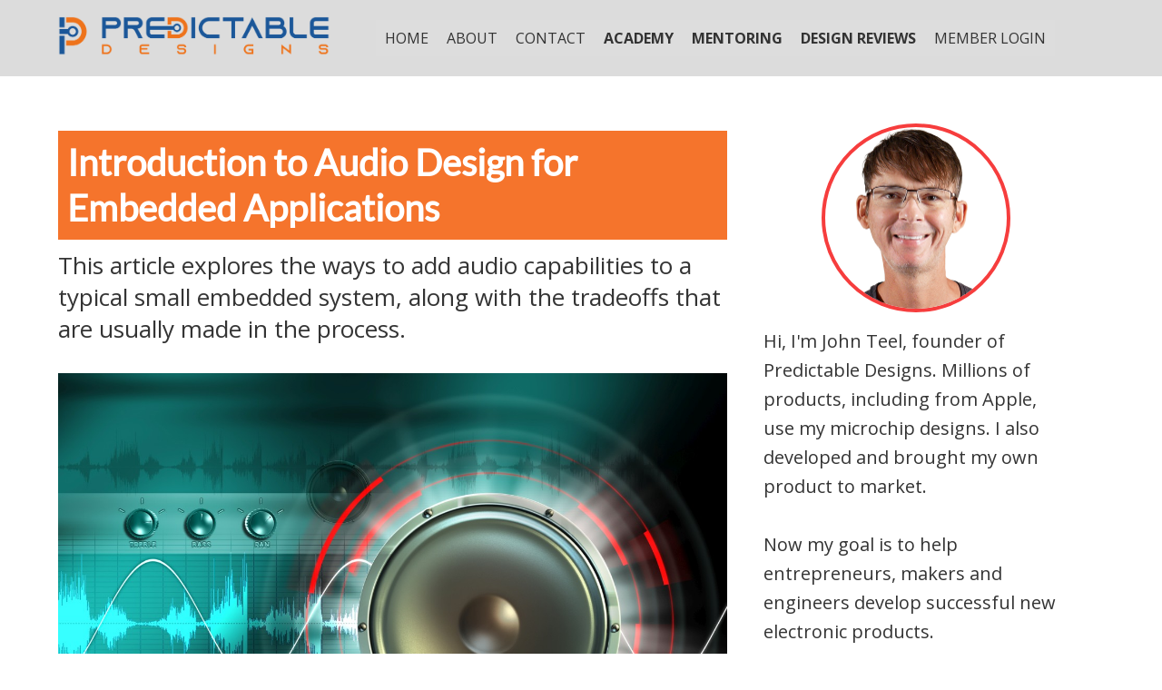

--- FILE ---
content_type: text/html; charset=UTF-8
request_url: https://predictabledesigns.com/audio-design-embedded-applications/
body_size: 45069
content:

<!DOCTYPE html>
<html lang="en-US">
<head><meta charset="UTF-8"><script>if(navigator.userAgent.match(/MSIE|Internet Explorer/i)||navigator.userAgent.match(/Trident\/7\..*?rv:11/i)){var href=document.location.href;if(!href.match(/[?&]nowprocket/)){if(href.indexOf("?")==-1){if(href.indexOf("#")==-1){document.location.href=href+"?nowprocket=1"}else{document.location.href=href.replace("#","?nowprocket=1#")}}else{if(href.indexOf("#")==-1){document.location.href=href+"&nowprocket=1"}else{document.location.href=href.replace("#","&nowprocket=1#")}}}}</script><script>(()=>{class RocketLazyLoadScripts{constructor(){this.v="2.0.4",this.userEvents=["keydown","keyup","mousedown","mouseup","mousemove","mouseover","mouseout","touchmove","touchstart","touchend","touchcancel","wheel","click","dblclick","input"],this.attributeEvents=["onblur","onclick","oncontextmenu","ondblclick","onfocus","onmousedown","onmouseenter","onmouseleave","onmousemove","onmouseout","onmouseover","onmouseup","onmousewheel","onscroll","onsubmit"]}async t(){this.i(),this.o(),/iP(ad|hone)/.test(navigator.userAgent)&&this.h(),this.u(),this.l(this),this.m(),this.k(this),this.p(this),this._(),await Promise.all([this.R(),this.L()]),this.lastBreath=Date.now(),this.S(this),this.P(),this.D(),this.O(),this.M(),await this.C(this.delayedScripts.normal),await this.C(this.delayedScripts.defer),await this.C(this.delayedScripts.async),await this.T(),await this.F(),await this.j(),await this.A(),window.dispatchEvent(new Event("rocket-allScriptsLoaded")),this.everythingLoaded=!0,this.lastTouchEnd&&await new Promise(t=>setTimeout(t,500-Date.now()+this.lastTouchEnd)),this.I(),this.H(),this.U(),this.W()}i(){this.CSPIssue=sessionStorage.getItem("rocketCSPIssue"),document.addEventListener("securitypolicyviolation",t=>{this.CSPIssue||"script-src-elem"!==t.violatedDirective||"data"!==t.blockedURI||(this.CSPIssue=!0,sessionStorage.setItem("rocketCSPIssue",!0))},{isRocket:!0})}o(){window.addEventListener("pageshow",t=>{this.persisted=t.persisted,this.realWindowLoadedFired=!0},{isRocket:!0}),window.addEventListener("pagehide",()=>{this.onFirstUserAction=null},{isRocket:!0})}h(){let t;function e(e){t=e}window.addEventListener("touchstart",e,{isRocket:!0}),window.addEventListener("touchend",function i(o){o.changedTouches[0]&&t.changedTouches[0]&&Math.abs(o.changedTouches[0].pageX-t.changedTouches[0].pageX)<10&&Math.abs(o.changedTouches[0].pageY-t.changedTouches[0].pageY)<10&&o.timeStamp-t.timeStamp<200&&(window.removeEventListener("touchstart",e,{isRocket:!0}),window.removeEventListener("touchend",i,{isRocket:!0}),"INPUT"===o.target.tagName&&"text"===o.target.type||(o.target.dispatchEvent(new TouchEvent("touchend",{target:o.target,bubbles:!0})),o.target.dispatchEvent(new MouseEvent("mouseover",{target:o.target,bubbles:!0})),o.target.dispatchEvent(new PointerEvent("click",{target:o.target,bubbles:!0,cancelable:!0,detail:1,clientX:o.changedTouches[0].clientX,clientY:o.changedTouches[0].clientY})),event.preventDefault()))},{isRocket:!0})}q(t){this.userActionTriggered||("mousemove"!==t.type||this.firstMousemoveIgnored?"keyup"===t.type||"mouseover"===t.type||"mouseout"===t.type||(this.userActionTriggered=!0,this.onFirstUserAction&&this.onFirstUserAction()):this.firstMousemoveIgnored=!0),"click"===t.type&&t.preventDefault(),t.stopPropagation(),t.stopImmediatePropagation(),"touchstart"===this.lastEvent&&"touchend"===t.type&&(this.lastTouchEnd=Date.now()),"click"===t.type&&(this.lastTouchEnd=0),this.lastEvent=t.type,t.composedPath&&t.composedPath()[0].getRootNode()instanceof ShadowRoot&&(t.rocketTarget=t.composedPath()[0]),this.savedUserEvents.push(t)}u(){this.savedUserEvents=[],this.userEventHandler=this.q.bind(this),this.userEvents.forEach(t=>window.addEventListener(t,this.userEventHandler,{passive:!1,isRocket:!0})),document.addEventListener("visibilitychange",this.userEventHandler,{isRocket:!0})}U(){this.userEvents.forEach(t=>window.removeEventListener(t,this.userEventHandler,{passive:!1,isRocket:!0})),document.removeEventListener("visibilitychange",this.userEventHandler,{isRocket:!0}),this.savedUserEvents.forEach(t=>{(t.rocketTarget||t.target).dispatchEvent(new window[t.constructor.name](t.type,t))})}m(){const t="return false",e=Array.from(this.attributeEvents,t=>"data-rocket-"+t),i="["+this.attributeEvents.join("],[")+"]",o="[data-rocket-"+this.attributeEvents.join("],[data-rocket-")+"]",s=(e,i,o)=>{o&&o!==t&&(e.setAttribute("data-rocket-"+i,o),e["rocket"+i]=new Function("event",o),e.setAttribute(i,t))};new MutationObserver(t=>{for(const n of t)"attributes"===n.type&&(n.attributeName.startsWith("data-rocket-")||this.everythingLoaded?n.attributeName.startsWith("data-rocket-")&&this.everythingLoaded&&this.N(n.target,n.attributeName.substring(12)):s(n.target,n.attributeName,n.target.getAttribute(n.attributeName))),"childList"===n.type&&n.addedNodes.forEach(t=>{if(t.nodeType===Node.ELEMENT_NODE)if(this.everythingLoaded)for(const i of[t,...t.querySelectorAll(o)])for(const t of i.getAttributeNames())e.includes(t)&&this.N(i,t.substring(12));else for(const e of[t,...t.querySelectorAll(i)])for(const t of e.getAttributeNames())this.attributeEvents.includes(t)&&s(e,t,e.getAttribute(t))})}).observe(document,{subtree:!0,childList:!0,attributeFilter:[...this.attributeEvents,...e]})}I(){this.attributeEvents.forEach(t=>{document.querySelectorAll("[data-rocket-"+t+"]").forEach(e=>{this.N(e,t)})})}N(t,e){const i=t.getAttribute("data-rocket-"+e);i&&(t.setAttribute(e,i),t.removeAttribute("data-rocket-"+e))}k(t){Object.defineProperty(HTMLElement.prototype,"onclick",{get(){return this.rocketonclick||null},set(e){this.rocketonclick=e,this.setAttribute(t.everythingLoaded?"onclick":"data-rocket-onclick","this.rocketonclick(event)")}})}S(t){function e(e,i){let o=e[i];e[i]=null,Object.defineProperty(e,i,{get:()=>o,set(s){t.everythingLoaded?o=s:e["rocket"+i]=o=s}})}e(document,"onreadystatechange"),e(window,"onload"),e(window,"onpageshow");try{Object.defineProperty(document,"readyState",{get:()=>t.rocketReadyState,set(e){t.rocketReadyState=e},configurable:!0}),document.readyState="loading"}catch(t){console.log("WPRocket DJE readyState conflict, bypassing")}}l(t){this.originalAddEventListener=EventTarget.prototype.addEventListener,this.originalRemoveEventListener=EventTarget.prototype.removeEventListener,this.savedEventListeners=[],EventTarget.prototype.addEventListener=function(e,i,o){o&&o.isRocket||!t.B(e,this)&&!t.userEvents.includes(e)||t.B(e,this)&&!t.userActionTriggered||e.startsWith("rocket-")||t.everythingLoaded?t.originalAddEventListener.call(this,e,i,o):(t.savedEventListeners.push({target:this,remove:!1,type:e,func:i,options:o}),"mouseenter"!==e&&"mouseleave"!==e||t.originalAddEventListener.call(this,e,t.savedUserEvents.push,o))},EventTarget.prototype.removeEventListener=function(e,i,o){o&&o.isRocket||!t.B(e,this)&&!t.userEvents.includes(e)||t.B(e,this)&&!t.userActionTriggered||e.startsWith("rocket-")||t.everythingLoaded?t.originalRemoveEventListener.call(this,e,i,o):t.savedEventListeners.push({target:this,remove:!0,type:e,func:i,options:o})}}J(t,e){this.savedEventListeners=this.savedEventListeners.filter(i=>{let o=i.type,s=i.target||window;return e!==o||t!==s||(this.B(o,s)&&(i.type="rocket-"+o),this.$(i),!1)})}H(){EventTarget.prototype.addEventListener=this.originalAddEventListener,EventTarget.prototype.removeEventListener=this.originalRemoveEventListener,this.savedEventListeners.forEach(t=>this.$(t))}$(t){t.remove?this.originalRemoveEventListener.call(t.target,t.type,t.func,t.options):this.originalAddEventListener.call(t.target,t.type,t.func,t.options)}p(t){let e;function i(e){return t.everythingLoaded?e:e.split(" ").map(t=>"load"===t||t.startsWith("load.")?"rocket-jquery-load":t).join(" ")}function o(o){function s(e){const s=o.fn[e];o.fn[e]=o.fn.init.prototype[e]=function(){return this[0]===window&&t.userActionTriggered&&("string"==typeof arguments[0]||arguments[0]instanceof String?arguments[0]=i(arguments[0]):"object"==typeof arguments[0]&&Object.keys(arguments[0]).forEach(t=>{const e=arguments[0][t];delete arguments[0][t],arguments[0][i(t)]=e})),s.apply(this,arguments),this}}if(o&&o.fn&&!t.allJQueries.includes(o)){const e={DOMContentLoaded:[],"rocket-DOMContentLoaded":[]};for(const t in e)document.addEventListener(t,()=>{e[t].forEach(t=>t())},{isRocket:!0});o.fn.ready=o.fn.init.prototype.ready=function(i){function s(){parseInt(o.fn.jquery)>2?setTimeout(()=>i.bind(document)(o)):i.bind(document)(o)}return"function"==typeof i&&(t.realDomReadyFired?!t.userActionTriggered||t.fauxDomReadyFired?s():e["rocket-DOMContentLoaded"].push(s):e.DOMContentLoaded.push(s)),o([])},s("on"),s("one"),s("off"),t.allJQueries.push(o)}e=o}t.allJQueries=[],o(window.jQuery),Object.defineProperty(window,"jQuery",{get:()=>e,set(t){o(t)}})}P(){const t=new Map;document.write=document.writeln=function(e){const i=document.currentScript,o=document.createRange(),s=i.parentElement;let n=t.get(i);void 0===n&&(n=i.nextSibling,t.set(i,n));const c=document.createDocumentFragment();o.setStart(c,0),c.appendChild(o.createContextualFragment(e)),s.insertBefore(c,n)}}async R(){return new Promise(t=>{this.userActionTriggered?t():this.onFirstUserAction=t})}async L(){return new Promise(t=>{document.addEventListener("DOMContentLoaded",()=>{this.realDomReadyFired=!0,t()},{isRocket:!0})})}async j(){return this.realWindowLoadedFired?Promise.resolve():new Promise(t=>{window.addEventListener("load",t,{isRocket:!0})})}M(){this.pendingScripts=[];this.scriptsMutationObserver=new MutationObserver(t=>{for(const e of t)e.addedNodes.forEach(t=>{"SCRIPT"!==t.tagName||t.noModule||t.isWPRocket||this.pendingScripts.push({script:t,promise:new Promise(e=>{const i=()=>{const i=this.pendingScripts.findIndex(e=>e.script===t);i>=0&&this.pendingScripts.splice(i,1),e()};t.addEventListener("load",i,{isRocket:!0}),t.addEventListener("error",i,{isRocket:!0}),setTimeout(i,1e3)})})})}),this.scriptsMutationObserver.observe(document,{childList:!0,subtree:!0})}async F(){await this.X(),this.pendingScripts.length?(await this.pendingScripts[0].promise,await this.F()):this.scriptsMutationObserver.disconnect()}D(){this.delayedScripts={normal:[],async:[],defer:[]},document.querySelectorAll("script[type$=rocketlazyloadscript]").forEach(t=>{t.hasAttribute("data-rocket-src")?t.hasAttribute("async")&&!1!==t.async?this.delayedScripts.async.push(t):t.hasAttribute("defer")&&!1!==t.defer||"module"===t.getAttribute("data-rocket-type")?this.delayedScripts.defer.push(t):this.delayedScripts.normal.push(t):this.delayedScripts.normal.push(t)})}async _(){await this.L();let t=[];document.querySelectorAll("script[type$=rocketlazyloadscript][data-rocket-src]").forEach(e=>{let i=e.getAttribute("data-rocket-src");if(i&&!i.startsWith("data:")){i.startsWith("//")&&(i=location.protocol+i);try{const o=new URL(i).origin;o!==location.origin&&t.push({src:o,crossOrigin:e.crossOrigin||"module"===e.getAttribute("data-rocket-type")})}catch(t){}}}),t=[...new Map(t.map(t=>[JSON.stringify(t),t])).values()],this.Y(t,"preconnect")}async G(t){if(await this.K(),!0!==t.noModule||!("noModule"in HTMLScriptElement.prototype))return new Promise(e=>{let i;function o(){(i||t).setAttribute("data-rocket-status","executed"),e()}try{if(navigator.userAgent.includes("Firefox/")||""===navigator.vendor||this.CSPIssue)i=document.createElement("script"),[...t.attributes].forEach(t=>{let e=t.nodeName;"type"!==e&&("data-rocket-type"===e&&(e="type"),"data-rocket-src"===e&&(e="src"),i.setAttribute(e,t.nodeValue))}),t.text&&(i.text=t.text),t.nonce&&(i.nonce=t.nonce),i.hasAttribute("src")?(i.addEventListener("load",o,{isRocket:!0}),i.addEventListener("error",()=>{i.setAttribute("data-rocket-status","failed-network"),e()},{isRocket:!0}),setTimeout(()=>{i.isConnected||e()},1)):(i.text=t.text,o()),i.isWPRocket=!0,t.parentNode.replaceChild(i,t);else{const i=t.getAttribute("data-rocket-type"),s=t.getAttribute("data-rocket-src");i?(t.type=i,t.removeAttribute("data-rocket-type")):t.removeAttribute("type"),t.addEventListener("load",o,{isRocket:!0}),t.addEventListener("error",i=>{this.CSPIssue&&i.target.src.startsWith("data:")?(console.log("WPRocket: CSP fallback activated"),t.removeAttribute("src"),this.G(t).then(e)):(t.setAttribute("data-rocket-status","failed-network"),e())},{isRocket:!0}),s?(t.fetchPriority="high",t.removeAttribute("data-rocket-src"),t.src=s):t.src="data:text/javascript;base64,"+window.btoa(unescape(encodeURIComponent(t.text)))}}catch(i){t.setAttribute("data-rocket-status","failed-transform"),e()}});t.setAttribute("data-rocket-status","skipped")}async C(t){const e=t.shift();return e?(e.isConnected&&await this.G(e),this.C(t)):Promise.resolve()}O(){this.Y([...this.delayedScripts.normal,...this.delayedScripts.defer,...this.delayedScripts.async],"preload")}Y(t,e){this.trash=this.trash||[];let i=!0;var o=document.createDocumentFragment();t.forEach(t=>{const s=t.getAttribute&&t.getAttribute("data-rocket-src")||t.src;if(s&&!s.startsWith("data:")){const n=document.createElement("link");n.href=s,n.rel=e,"preconnect"!==e&&(n.as="script",n.fetchPriority=i?"high":"low"),t.getAttribute&&"module"===t.getAttribute("data-rocket-type")&&(n.crossOrigin=!0),t.crossOrigin&&(n.crossOrigin=t.crossOrigin),t.integrity&&(n.integrity=t.integrity),t.nonce&&(n.nonce=t.nonce),o.appendChild(n),this.trash.push(n),i=!1}}),document.head.appendChild(o)}W(){this.trash.forEach(t=>t.remove())}async T(){try{document.readyState="interactive"}catch(t){}this.fauxDomReadyFired=!0;try{await this.K(),this.J(document,"readystatechange"),document.dispatchEvent(new Event("rocket-readystatechange")),await this.K(),document.rocketonreadystatechange&&document.rocketonreadystatechange(),await this.K(),this.J(document,"DOMContentLoaded"),document.dispatchEvent(new Event("rocket-DOMContentLoaded")),await this.K(),this.J(window,"DOMContentLoaded"),window.dispatchEvent(new Event("rocket-DOMContentLoaded"))}catch(t){console.error(t)}}async A(){try{document.readyState="complete"}catch(t){}try{await this.K(),this.J(document,"readystatechange"),document.dispatchEvent(new Event("rocket-readystatechange")),await this.K(),document.rocketonreadystatechange&&document.rocketonreadystatechange(),await this.K(),this.J(window,"load"),window.dispatchEvent(new Event("rocket-load")),await this.K(),window.rocketonload&&window.rocketonload(),await this.K(),this.allJQueries.forEach(t=>t(window).trigger("rocket-jquery-load")),await this.K(),this.J(window,"pageshow");const t=new Event("rocket-pageshow");t.persisted=this.persisted,window.dispatchEvent(t),await this.K(),window.rocketonpageshow&&window.rocketonpageshow({persisted:this.persisted})}catch(t){console.error(t)}}async K(){Date.now()-this.lastBreath>45&&(await this.X(),this.lastBreath=Date.now())}async X(){return document.hidden?new Promise(t=>setTimeout(t)):new Promise(t=>requestAnimationFrame(t))}B(t,e){return e===document&&"readystatechange"===t||(e===document&&"DOMContentLoaded"===t||(e===window&&"DOMContentLoaded"===t||(e===window&&"load"===t||e===window&&"pageshow"===t)))}static run(){(new RocketLazyLoadScripts).t()}}RocketLazyLoadScripts.run()})();</script>
			<!--[if lt IE 9]>
	<script src="https://predictabledesigns.com/wp-content/themes/squared/js/html5/dist/html5shiv.js"></script>
	<script src="//css3-mediaqueries-js.googlecode.com/svn/trunk/css3-mediaqueries.js"></script>
	<![endif]-->
	<!--[if IE 8]>
	<link rel="stylesheet" type="text/css" href="https://predictabledesigns.com/wp-content/themes/squared/css/ie8.css"/>
	<![endif]-->
	<!--[if IE 7]>
	<link rel="stylesheet" type="text/css" href="https://predictabledesigns.com/wp-content/themes/squared/css/ie7.css"/>
	<![endif]-->
	<meta name="viewport" content="width=device-width, initial-scale=1.0"/>
	
	    
    <noscript></noscript>

    
    <noscript></noscript>

    
    <noscript></noscript>

	
				<script type="rocketlazyloadscript" data-rocket-type="text/javascript">
			window.flatStyles = window.flatStyles || ''

			window.lightspeedOptimizeStylesheet = function () {
				const currentStylesheet = document.querySelector( '.tcb-lightspeed-style:not([data-ls-optimized])' )

				if ( currentStylesheet ) {
					try {
						if ( currentStylesheet.sheet && currentStylesheet.sheet.cssRules ) {
							if ( window.flatStyles ) {
								if ( this.optimizing ) {
									setTimeout( window.lightspeedOptimizeStylesheet.bind( this ), 24 )
								} else {
									this.optimizing = true;

									let rulesIndex = 0;

									while ( rulesIndex < currentStylesheet.sheet.cssRules.length ) {
										const rule = currentStylesheet.sheet.cssRules[ rulesIndex ]
										/* remove rules that already exist in the page */
										if ( rule.type === CSSRule.STYLE_RULE && window.flatStyles.includes( `${rule.selectorText}{` ) ) {
											currentStylesheet.sheet.deleteRule( rulesIndex )
										} else {
											rulesIndex ++
										}
									}
									/* optimize, mark it such, move to the next file, append the styles we have until now */
									currentStylesheet.setAttribute( 'data-ls-optimized', '1' )

									window.flatStyles += currentStylesheet.innerHTML

									this.optimizing = false
								}
							} else {
								window.flatStyles = currentStylesheet.innerHTML
								currentStylesheet.setAttribute( 'data-ls-optimized', '1' )
							}
						}
					} catch ( error ) {
						console.warn( error )
					}

					if ( currentStylesheet.parentElement.tagName !== 'HEAD' ) {
						/* always make sure that those styles end up in the head */
						const stylesheetID = currentStylesheet.id;
						/**
						 * make sure that there is only one copy of the css
						 * e.g display CSS
						 */
						if ( ( ! stylesheetID || ( stylesheetID && ! document.querySelector( `head #${stylesheetID}` ) ) ) ) {
							document.head.prepend( currentStylesheet )
						} else {
							currentStylesheet.remove();
						}
					}
				}
			}

			window.lightspeedOptimizeFlat = function ( styleSheetElement ) {
				if ( document.querySelectorAll( 'link[href*="thrive_flat.css"]' ).length > 1 ) {
					/* disable this flat if we already have one */
					styleSheetElement.setAttribute( 'disabled', true )
				} else {
					/* if this is the first one, make sure he's in head */
					if ( styleSheetElement.parentElement.tagName !== 'HEAD' ) {
						document.head.append( styleSheetElement )
					}
				}
			}
		</script>
		<meta name='robots' content='index, follow, max-image-preview:large, max-snippet:-1, max-video-preview:-1' />

	<!-- This site is optimized with the Yoast SEO plugin v26.8 - https://yoast.com/product/yoast-seo-wordpress/ -->
	<title>Introduction to Audio Design for Embedded Applications</title>
<link data-rocket-prefetch href="https://a.deadlinefunnel.com" rel="dns-prefetch">
<link data-rocket-prefetch href="https://t.rightmessage.com" rel="dns-prefetch">
<link data-rocket-prefetch href="https://fonts.googleapis.com" rel="dns-prefetch">
<link data-rocket-prefetch href="https://script.crazyegg.com" rel="dns-prefetch">
<link data-rocket-prefetch href="https://server2.123stat.com" rel="dns-prefetch">
<link data-rocket-preload as="style" href="https://fonts.googleapis.com/css2?family=Open+Sans:wght@400;700&#038;family=Raleway:wght@400;700&#038;family=Abel:wght@400;700&#038;display=swap" rel="preload">
<link data-rocket-preload as="style" href="https://fonts.googleapis.com/css?family=Open%20Sans%3A400%2C400italic%2C500&#038;display=swap" rel="preload">
<link href="https://fonts.googleapis.com/css2?family=Open+Sans:wght@400;700&#038;family=Raleway:wght@400;700&#038;family=Abel:wght@400;700&#038;display=swap" media="print" onload="this.media=&#039;all&#039;" rel="stylesheet">
<noscript data-wpr-hosted-gf-parameters=""><link rel="stylesheet" href="https://fonts.googleapis.com/css2?family=Open+Sans:wght@400;700&#038;family=Raleway:wght@400;700&#038;family=Abel:wght@400;700&#038;display=swap"></noscript>
<link href="https://fonts.googleapis.com/css?family=Open%20Sans%3A400%2C400italic%2C500&#038;display=swap" media="print" onload="this.media=&#039;all&#039;" rel="stylesheet">
<noscript data-wpr-hosted-gf-parameters=""><link rel="stylesheet" href="https://fonts.googleapis.com/css?family=Open%20Sans%3A400%2C400italic%2C500&#038;display=swap"></noscript><link rel="preload" data-rocket-preload as="image" href="https://predictabledesigns.com/wp-content/uploads/2020/02/a-picture-containing-electronics-description-auto.jpeg" fetchpriority="high">
	<meta name="description" content="Embedded applications often need to reproduce sound. Whether you need simple prompts, chimes, rings or music clips, having the ability to reproduce – PREDICTABLE DESIGNS" />
	<link rel="canonical" href="https://predictabledesigns.com/audio-design-embedded-applications/" />
	<meta property="og:locale" content="en_US" />
	<meta property="og:type" content="article" />
	<meta property="og:title" content="Introduction to Audio Design for Embedded Applications" />
	<meta property="og:description" content="Embedded applications often need to reproduce sound. Whether you need simple prompts, chimes, rings or music clips, having the ability to reproduce – PREDICTABLE DESIGNS" />
	<meta property="og:url" content="https://predictabledesigns.com/audio-design-embedded-applications/" />
	<meta property="og:site_name" content="PREDICTABLE DESIGNS" />
	<meta property="article:published_time" content="2021-08-18T19:09:16+00:00" />
	<meta property="article:modified_time" content="2023-09-22T09:37:34+00:00" />
	<meta property="og:image" content="https://predictabledesigns.com/wp-content/uploads/2020/02/a-picture-containing-electronics-description-auto.jpeg" />
	<meta property="og:image:width" content="1280" />
	<meta property="og:image:height" content="960" />
	<meta property="og:image:type" content="image/jpeg" />
	<meta name="author" content="John Teel" />
	<meta name="twitter:card" content="summary_large_image" />
	<meta name="twitter:label1" content="Written by" />
	<meta name="twitter:data1" content="John Teel" />
	<meta name="twitter:label2" content="Est. reading time" />
	<meta name="twitter:data2" content="11 minutes" />
	<script type="application/ld+json" class="yoast-schema-graph">{"@context":"https://schema.org","@graph":[{"@type":"Article","@id":"https://predictabledesigns.com/audio-design-embedded-applications/#article","isPartOf":{"@id":"https://predictabledesigns.com/audio-design-embedded-applications/"},"author":{"name":"John Teel","@id":"https://predictabledesigns.com/#/schema/person/967c1840b8b87ff581d0e4d82c0d684c"},"headline":"Introduction to Audio Design for Embedded Applications","datePublished":"2021-08-18T19:09:16+00:00","dateModified":"2023-09-22T09:37:34+00:00","mainEntityOfPage":{"@id":"https://predictabledesigns.com/audio-design-embedded-applications/"},"wordCount":2193,"commentCount":5,"publisher":{"@id":"https://predictabledesigns.com/#organization"},"image":{"@id":"https://predictabledesigns.com/audio-design-embedded-applications/#primaryimage"},"thumbnailUrl":"https://predictabledesigns.com/wp-content/uploads/2020/02/a-picture-containing-electronics-description-auto.jpeg","keywords":["audio"],"articleSection":["Electronics design","OPTINS_DONE","Product Development","Technical blog"],"inLanguage":"en-US","potentialAction":[{"@type":"CommentAction","name":"Comment","target":["https://predictabledesigns.com/audio-design-embedded-applications/#respond"]}]},{"@type":"WebPage","@id":"https://predictabledesigns.com/audio-design-embedded-applications/","url":"https://predictabledesigns.com/audio-design-embedded-applications/","name":"Introduction to Audio Design for Embedded Applications","isPartOf":{"@id":"https://predictabledesigns.com/#website"},"primaryImageOfPage":{"@id":"https://predictabledesigns.com/audio-design-embedded-applications/#primaryimage"},"image":{"@id":"https://predictabledesigns.com/audio-design-embedded-applications/#primaryimage"},"thumbnailUrl":"https://predictabledesigns.com/wp-content/uploads/2020/02/a-picture-containing-electronics-description-auto.jpeg","datePublished":"2021-08-18T19:09:16+00:00","dateModified":"2023-09-22T09:37:34+00:00","description":"Embedded applications often need to reproduce sound. Whether you need simple prompts, chimes, rings or music clips, having the ability to reproduce – PREDICTABLE DESIGNS","breadcrumb":{"@id":"https://predictabledesigns.com/audio-design-embedded-applications/#breadcrumb"},"inLanguage":"en-US","potentialAction":[{"@type":"ReadAction","target":["https://predictabledesigns.com/audio-design-embedded-applications/"]}]},{"@type":"ImageObject","inLanguage":"en-US","@id":"https://predictabledesigns.com/audio-design-embedded-applications/#primaryimage","url":"https://predictabledesigns.com/wp-content/uploads/2020/02/a-picture-containing-electronics-description-auto.jpeg","contentUrl":"https://predictabledesigns.com/wp-content/uploads/2020/02/a-picture-containing-electronics-description-auto.jpeg","width":1280,"height":960,"caption":"Electronic music processing tools. Digital illustration."},{"@type":"BreadcrumbList","@id":"https://predictabledesigns.com/audio-design-embedded-applications/#breadcrumb","itemListElement":[{"@type":"ListItem","position":1,"name":"Home","item":"https://predictabledesigns.com/"},{"@type":"ListItem","position":2,"name":"Blog Page","item":"https://predictabledesigns.com/entrepreneur-articles/"},{"@type":"ListItem","position":3,"name":"Introduction to Audio Design for Embedded Applications"}]},{"@type":"WebSite","@id":"https://predictabledesigns.com/#website","url":"https://predictabledesigns.com/","name":"PREDICTABLE DESIGNS","description":"Where electronics and entrepreneurship intersect","publisher":{"@id":"https://predictabledesigns.com/#organization"},"potentialAction":[{"@type":"SearchAction","target":{"@type":"EntryPoint","urlTemplate":"https://predictabledesigns.com/?s={search_term_string}"},"query-input":{"@type":"PropertyValueSpecification","valueRequired":true,"valueName":"search_term_string"}}],"inLanguage":"en-US"},{"@type":"Organization","@id":"https://predictabledesigns.com/#organization","name":"Predictable Designs","url":"https://predictabledesigns.com/","logo":{"@type":"ImageObject","inLanguage":"en-US","@id":"https://predictabledesigns.com/#/schema/logo/image/","url":"https://predictabledesigns.com/wp-content/uploads/2020/08/PDlogo_08032020.jpg","contentUrl":"https://predictabledesigns.com/wp-content/uploads/2020/08/PDlogo_08032020.jpg","width":640,"height":135,"caption":"Predictable Designs"},"image":{"@id":"https://predictabledesigns.com/#/schema/logo/image/"}},{"@type":"Person","@id":"https://predictabledesigns.com/#/schema/person/967c1840b8b87ff581d0e4d82c0d684c","name":"John Teel","image":{"@type":"ImageObject","inLanguage":"en-US","@id":"https://predictabledesigns.com/#/schema/person/image/","url":"https://secure.gravatar.com/avatar/25f2c8800353678171139f9445b5a76394e6793881cd0dc6a574003fe49fbb30?s=96&d=mm&r=g","contentUrl":"https://secure.gravatar.com/avatar/25f2c8800353678171139f9445b5a76394e6793881cd0dc6a574003fe49fbb30?s=96&d=mm&r=g","caption":"John Teel"},"description":"John Teel is an electronics design engineer and entrepreneur who brought his own hardware product to market which was sold in hundreds of retails stores. Previously, John was a senior microchip designer for Texas Instruments. Be sure to download his free PDF guide Ultimate Guide - How to Develop a New Electronic Hardware Product."}]}</script>
	<!-- / Yoast SEO plugin. -->


<link href='https://fonts.gstatic.com' crossorigin rel='preconnect' />
<link rel="alternate" type="application/rss+xml" title="PREDICTABLE DESIGNS &raquo; Introduction to Audio Design for Embedded Applications Comments Feed" href="https://predictabledesigns.com/audio-design-embedded-applications/feed/" />
<link rel="alternate" title="oEmbed (JSON)" type="application/json+oembed" href="https://predictabledesigns.com/wp-json/oembed/1.0/embed?url=https%3A%2F%2Fpredictabledesigns.com%2Faudio-design-embedded-applications%2F" />
<link rel="alternate" title="oEmbed (XML)" type="text/xml+oembed" href="https://predictabledesigns.com/wp-json/oembed/1.0/embed?url=https%3A%2F%2Fpredictabledesigns.com%2Faudio-design-embedded-applications%2F&#038;format=xml" />
<script type="text/javascript" src="//script.crazyegg.com/pages/scripts/0037/4102.js" async="async"></script>

<!-- RightMessage --><!-- RightMessage_v2 -->
<script type="text/javascript">
    (function(p, a, n, d, o, b, c) {
        window.RM = window.RM || [];
        o = n.createElement('script'); o.type = 'text/javascript'; o.async = true; o.src = 'https://t.rightmessage.com/'+p+'.js';
        b = n.getElementsByTagName('script')[0]; d = function(h, u, i, s) { var c = n.createElement('style'); c.id = 'rmcloak'+i;
            c.type = 'text/css'; c.appendChild(n.createTextNode('.rmcloak'+h+'{visibility:hidden}.rmcloak'+u+'{display:none}'+s));
            b.parentNode.insertBefore(c, b); return c; }; c = d('', '-hidden', '', '[data-rm-if],[data-rm-else-if],[data-rm-else]{display:none}'); d('-stay-invisible', '-stay-hidden', '-stay', '');
        setTimeout(o.onerror = function() { c.parentNode && c.parentNode.removeChild(c); }, a); b.parentNode.insertBefore(o, b);
    })('683581186', 20000, document);
</script>
<style id='wp-img-auto-sizes-contain-inline-css' type='text/css'>
img:is([sizes=auto i],[sizes^="auto," i]){contain-intrinsic-size:3000px 1500px}
/*# sourceURL=wp-img-auto-sizes-contain-inline-css */
</style>
<link rel='stylesheet' id='chld_thm_cfg_carousel-css' href='https://predictabledesigns.com/wp-content/themes/squared-child02//css/owl.carousel.min.css?ver=36ca6ef44692da43dd92eec6584c79de' type='text/css' media='all' />
<link rel='stylesheet' id='chld_thm_cfg_carousel_theme-css' href='https://predictabledesigns.com/wp-content/themes/squared-child02//css/owl.theme.default.min.css?ver=36ca6ef44692da43dd92eec6584c79de' type='text/css' media='all' />
<style id='wp-emoji-styles-inline-css' type='text/css'>

	img.wp-smiley, img.emoji {
		display: inline !important;
		border: none !important;
		box-shadow: none !important;
		height: 1em !important;
		width: 1em !important;
		margin: 0 0.07em !important;
		vertical-align: -0.1em !important;
		background: none !important;
		padding: 0 !important;
	}
/*# sourceURL=wp-emoji-styles-inline-css */
</style>
<link rel='stylesheet' id='wp-block-library-css' href='https://predictabledesigns.com/wp-includes/css/dist/block-library/style.min.css?ver=36ca6ef44692da43dd92eec6584c79de' type='text/css' media='all' />
<style id='global-styles-inline-css' type='text/css'>
:root{--wp--preset--aspect-ratio--square: 1;--wp--preset--aspect-ratio--4-3: 4/3;--wp--preset--aspect-ratio--3-4: 3/4;--wp--preset--aspect-ratio--3-2: 3/2;--wp--preset--aspect-ratio--2-3: 2/3;--wp--preset--aspect-ratio--16-9: 16/9;--wp--preset--aspect-ratio--9-16: 9/16;--wp--preset--color--black: #000000;--wp--preset--color--cyan-bluish-gray: #abb8c3;--wp--preset--color--white: #ffffff;--wp--preset--color--pale-pink: #f78da7;--wp--preset--color--vivid-red: #cf2e2e;--wp--preset--color--luminous-vivid-orange: #ff6900;--wp--preset--color--luminous-vivid-amber: #fcb900;--wp--preset--color--light-green-cyan: #7bdcb5;--wp--preset--color--vivid-green-cyan: #00d084;--wp--preset--color--pale-cyan-blue: #8ed1fc;--wp--preset--color--vivid-cyan-blue: #0693e3;--wp--preset--color--vivid-purple: #9b51e0;--wp--preset--gradient--vivid-cyan-blue-to-vivid-purple: linear-gradient(135deg,rgb(6,147,227) 0%,rgb(155,81,224) 100%);--wp--preset--gradient--light-green-cyan-to-vivid-green-cyan: linear-gradient(135deg,rgb(122,220,180) 0%,rgb(0,208,130) 100%);--wp--preset--gradient--luminous-vivid-amber-to-luminous-vivid-orange: linear-gradient(135deg,rgb(252,185,0) 0%,rgb(255,105,0) 100%);--wp--preset--gradient--luminous-vivid-orange-to-vivid-red: linear-gradient(135deg,rgb(255,105,0) 0%,rgb(207,46,46) 100%);--wp--preset--gradient--very-light-gray-to-cyan-bluish-gray: linear-gradient(135deg,rgb(238,238,238) 0%,rgb(169,184,195) 100%);--wp--preset--gradient--cool-to-warm-spectrum: linear-gradient(135deg,rgb(74,234,220) 0%,rgb(151,120,209) 20%,rgb(207,42,186) 40%,rgb(238,44,130) 60%,rgb(251,105,98) 80%,rgb(254,248,76) 100%);--wp--preset--gradient--blush-light-purple: linear-gradient(135deg,rgb(255,206,236) 0%,rgb(152,150,240) 100%);--wp--preset--gradient--blush-bordeaux: linear-gradient(135deg,rgb(254,205,165) 0%,rgb(254,45,45) 50%,rgb(107,0,62) 100%);--wp--preset--gradient--luminous-dusk: linear-gradient(135deg,rgb(255,203,112) 0%,rgb(199,81,192) 50%,rgb(65,88,208) 100%);--wp--preset--gradient--pale-ocean: linear-gradient(135deg,rgb(255,245,203) 0%,rgb(182,227,212) 50%,rgb(51,167,181) 100%);--wp--preset--gradient--electric-grass: linear-gradient(135deg,rgb(202,248,128) 0%,rgb(113,206,126) 100%);--wp--preset--gradient--midnight: linear-gradient(135deg,rgb(2,3,129) 0%,rgb(40,116,252) 100%);--wp--preset--font-size--small: 13px;--wp--preset--font-size--medium: 20px;--wp--preset--font-size--large: 36px;--wp--preset--font-size--x-large: 42px;--wp--preset--spacing--20: 0.44rem;--wp--preset--spacing--30: 0.67rem;--wp--preset--spacing--40: 1rem;--wp--preset--spacing--50: 1.5rem;--wp--preset--spacing--60: 2.25rem;--wp--preset--spacing--70: 3.38rem;--wp--preset--spacing--80: 5.06rem;--wp--preset--shadow--natural: 6px 6px 9px rgba(0, 0, 0, 0.2);--wp--preset--shadow--deep: 12px 12px 50px rgba(0, 0, 0, 0.4);--wp--preset--shadow--sharp: 6px 6px 0px rgba(0, 0, 0, 0.2);--wp--preset--shadow--outlined: 6px 6px 0px -3px rgb(255, 255, 255), 6px 6px rgb(0, 0, 0);--wp--preset--shadow--crisp: 6px 6px 0px rgb(0, 0, 0);}:where(.is-layout-flex){gap: 0.5em;}:where(.is-layout-grid){gap: 0.5em;}body .is-layout-flex{display: flex;}.is-layout-flex{flex-wrap: wrap;align-items: center;}.is-layout-flex > :is(*, div){margin: 0;}body .is-layout-grid{display: grid;}.is-layout-grid > :is(*, div){margin: 0;}:where(.wp-block-columns.is-layout-flex){gap: 2em;}:where(.wp-block-columns.is-layout-grid){gap: 2em;}:where(.wp-block-post-template.is-layout-flex){gap: 1.25em;}:where(.wp-block-post-template.is-layout-grid){gap: 1.25em;}.has-black-color{color: var(--wp--preset--color--black) !important;}.has-cyan-bluish-gray-color{color: var(--wp--preset--color--cyan-bluish-gray) !important;}.has-white-color{color: var(--wp--preset--color--white) !important;}.has-pale-pink-color{color: var(--wp--preset--color--pale-pink) !important;}.has-vivid-red-color{color: var(--wp--preset--color--vivid-red) !important;}.has-luminous-vivid-orange-color{color: var(--wp--preset--color--luminous-vivid-orange) !important;}.has-luminous-vivid-amber-color{color: var(--wp--preset--color--luminous-vivid-amber) !important;}.has-light-green-cyan-color{color: var(--wp--preset--color--light-green-cyan) !important;}.has-vivid-green-cyan-color{color: var(--wp--preset--color--vivid-green-cyan) !important;}.has-pale-cyan-blue-color{color: var(--wp--preset--color--pale-cyan-blue) !important;}.has-vivid-cyan-blue-color{color: var(--wp--preset--color--vivid-cyan-blue) !important;}.has-vivid-purple-color{color: var(--wp--preset--color--vivid-purple) !important;}.has-black-background-color{background-color: var(--wp--preset--color--black) !important;}.has-cyan-bluish-gray-background-color{background-color: var(--wp--preset--color--cyan-bluish-gray) !important;}.has-white-background-color{background-color: var(--wp--preset--color--white) !important;}.has-pale-pink-background-color{background-color: var(--wp--preset--color--pale-pink) !important;}.has-vivid-red-background-color{background-color: var(--wp--preset--color--vivid-red) !important;}.has-luminous-vivid-orange-background-color{background-color: var(--wp--preset--color--luminous-vivid-orange) !important;}.has-luminous-vivid-amber-background-color{background-color: var(--wp--preset--color--luminous-vivid-amber) !important;}.has-light-green-cyan-background-color{background-color: var(--wp--preset--color--light-green-cyan) !important;}.has-vivid-green-cyan-background-color{background-color: var(--wp--preset--color--vivid-green-cyan) !important;}.has-pale-cyan-blue-background-color{background-color: var(--wp--preset--color--pale-cyan-blue) !important;}.has-vivid-cyan-blue-background-color{background-color: var(--wp--preset--color--vivid-cyan-blue) !important;}.has-vivid-purple-background-color{background-color: var(--wp--preset--color--vivid-purple) !important;}.has-black-border-color{border-color: var(--wp--preset--color--black) !important;}.has-cyan-bluish-gray-border-color{border-color: var(--wp--preset--color--cyan-bluish-gray) !important;}.has-white-border-color{border-color: var(--wp--preset--color--white) !important;}.has-pale-pink-border-color{border-color: var(--wp--preset--color--pale-pink) !important;}.has-vivid-red-border-color{border-color: var(--wp--preset--color--vivid-red) !important;}.has-luminous-vivid-orange-border-color{border-color: var(--wp--preset--color--luminous-vivid-orange) !important;}.has-luminous-vivid-amber-border-color{border-color: var(--wp--preset--color--luminous-vivid-amber) !important;}.has-light-green-cyan-border-color{border-color: var(--wp--preset--color--light-green-cyan) !important;}.has-vivid-green-cyan-border-color{border-color: var(--wp--preset--color--vivid-green-cyan) !important;}.has-pale-cyan-blue-border-color{border-color: var(--wp--preset--color--pale-cyan-blue) !important;}.has-vivid-cyan-blue-border-color{border-color: var(--wp--preset--color--vivid-cyan-blue) !important;}.has-vivid-purple-border-color{border-color: var(--wp--preset--color--vivid-purple) !important;}.has-vivid-cyan-blue-to-vivid-purple-gradient-background{background: var(--wp--preset--gradient--vivid-cyan-blue-to-vivid-purple) !important;}.has-light-green-cyan-to-vivid-green-cyan-gradient-background{background: var(--wp--preset--gradient--light-green-cyan-to-vivid-green-cyan) !important;}.has-luminous-vivid-amber-to-luminous-vivid-orange-gradient-background{background: var(--wp--preset--gradient--luminous-vivid-amber-to-luminous-vivid-orange) !important;}.has-luminous-vivid-orange-to-vivid-red-gradient-background{background: var(--wp--preset--gradient--luminous-vivid-orange-to-vivid-red) !important;}.has-very-light-gray-to-cyan-bluish-gray-gradient-background{background: var(--wp--preset--gradient--very-light-gray-to-cyan-bluish-gray) !important;}.has-cool-to-warm-spectrum-gradient-background{background: var(--wp--preset--gradient--cool-to-warm-spectrum) !important;}.has-blush-light-purple-gradient-background{background: var(--wp--preset--gradient--blush-light-purple) !important;}.has-blush-bordeaux-gradient-background{background: var(--wp--preset--gradient--blush-bordeaux) !important;}.has-luminous-dusk-gradient-background{background: var(--wp--preset--gradient--luminous-dusk) !important;}.has-pale-ocean-gradient-background{background: var(--wp--preset--gradient--pale-ocean) !important;}.has-electric-grass-gradient-background{background: var(--wp--preset--gradient--electric-grass) !important;}.has-midnight-gradient-background{background: var(--wp--preset--gradient--midnight) !important;}.has-small-font-size{font-size: var(--wp--preset--font-size--small) !important;}.has-medium-font-size{font-size: var(--wp--preset--font-size--medium) !important;}.has-large-font-size{font-size: var(--wp--preset--font-size--large) !important;}.has-x-large-font-size{font-size: var(--wp--preset--font-size--x-large) !important;}
/*# sourceURL=global-styles-inline-css */
</style>

<style id='classic-theme-styles-inline-css' type='text/css'>
/*! This file is auto-generated */
.wp-block-button__link{color:#fff;background-color:#32373c;border-radius:9999px;box-shadow:none;text-decoration:none;padding:calc(.667em + 2px) calc(1.333em + 2px);font-size:1.125em}.wp-block-file__button{background:#32373c;color:#fff;text-decoration:none}
/*# sourceURL=/wp-includes/css/classic-themes.min.css */
</style>
<link rel='stylesheet' id='ivory-search-styles-css' href='https://predictabledesigns.com/wp-content/plugins/add-search-to-menu/public/css/ivory-search.min.css?ver=5.5.13' type='text/css' media='all' />
<link rel='stylesheet' id='ez-toc-css' href='https://predictabledesigns.com/wp-content/plugins/easy-table-of-contents/assets/css/screen.min.css?ver=2.0.80' type='text/css' media='all' />
<style id='ez-toc-inline-css' type='text/css'>
div#ez-toc-container .ez-toc-title {font-size: 130%;}div#ez-toc-container .ez-toc-title {font-weight: 800;}div#ez-toc-container ul li , div#ez-toc-container ul li a {font-size: 95%;}div#ez-toc-container ul li , div#ez-toc-container ul li a {font-weight: 500;}div#ez-toc-container nav ul ul li {font-size: 80%;}div#ez-toc-container {background: #fff;border: 1px solid #ddd;width: 90%;}div#ez-toc-container p.ez-toc-title , #ez-toc-container .ez_toc_custom_title_icon , #ez-toc-container .ez_toc_custom_toc_icon {color: #000000;}div#ez-toc-container ul.ez-toc-list a {color: #0053d8;}div#ez-toc-container ul.ez-toc-list a:hover {color: #0000ff;}div#ez-toc-container ul.ez-toc-list a:visited {color: #0053d8;}.ez-toc-counter nav ul li a::before {color: ;}.ez-toc-box-title {font-weight: bold; margin-bottom: 10px; text-align: center; text-transform: uppercase; letter-spacing: 1px; color: #666; padding-bottom: 5px;position:absolute;top:-4%;left:5%;background-color: inherit;transition: top 0.3s ease;}.ez-toc-box-title.toc-closed {top:-25%;}
.ez-toc-container-direction {direction: ltr;}.ez-toc-counter ul {direction: ltr;counter-reset: item ;}.ez-toc-counter nav ul li a::before {content: counter(item, disc) '  ';margin-right: .2em; counter-increment: item;flex-grow: 0;flex-shrink: 0;float: left; }.ez-toc-widget-direction {direction: ltr;}.ez-toc-widget-container ul {direction: ltr;counter-reset: item ;}.ez-toc-widget-container nav ul li a::before {content: counter(item, disc) '  ';margin-right: .2em; counter-increment: item;flex-grow: 0;flex-shrink: 0;float: left; }
/*# sourceURL=ez-toc-inline-css */
</style>
<link rel='stylesheet' id='megamenu-css' href='https://predictabledesigns.com/wp-content/uploads/maxmegamenu/style.css?ver=7de229' type='text/css' media='all' />
<link rel='stylesheet' id='dashicons-css' href='https://predictabledesigns.com/wp-includes/css/dashicons.min.css?ver=36ca6ef44692da43dd92eec6584c79de' type='text/css' media='all' />
<link rel='stylesheet' id='chld_thm_cfg_parent-css' href='https://predictabledesigns.com/wp-content/themes/squared/style.css?v=788&#038;ver=36ca6ef44692da43dd92eec6584c79de' type='text/css' media='all' />
<link rel='stylesheet' id='squared-style-css' href='https://predictabledesigns.com/wp-content/themes/squared-child02/style.css?ver=36ca6ef44692da43dd92eec6584c79de' type='text/css' media='all' />
<link rel='stylesheet' id='thrive-reset-css' href='https://predictabledesigns.com/wp-content/themes/squared/css/reset.css?ver=20120208' type='text/css' media='all' />
<link rel='stylesheet' id='thrive-main-style-css' href='https://predictabledesigns.com/wp-content/themes/squared/css/main_red.css?ver=2014123' type='text/css' media='all' />
<link rel='stylesheet' id='chld_thm_cfg_separate-css' href='https://predictabledesigns.com/wp-content/themes/squared-child02/ctc-style.css?v=5&#038;ver=36ca6ef44692da43dd92eec6584c79de' type='text/css' media='all' />
<link rel='stylesheet' id='rt-team-css-css' href='https://predictabledesigns.com/wp-content/plugins/tlp-team/assets/css/tlpteam.css?ver=5.0.11' type='text/css' media='all' />
<link rel='stylesheet' id='rt-team-sc-css' href='https://predictabledesigns.com/wp-content/uploads/tlp-team/team-sc.css?ver=1749759882' type='text/css' media='all' />
<link rel='stylesheet' id='tablepress-default-css' href='https://predictabledesigns.com/wp-content/plugins/tablepress/css/build/default.css?ver=3.2.6' type='text/css' media='all' />
<link rel='stylesheet' id='wpdiscuz-frontend-css-css' href='https://predictabledesigns.com/wp-content/plugins/wpdiscuz/themes/default/style.css?ver=7.6.45' type='text/css' media='all' />
<style id='wpdiscuz-frontend-css-inline-css' type='text/css'>
 #wpdcom .wpd-blog-administrator .wpd-comment-label{color:#ffffff;background-color:#00B38F;border:none}#wpdcom .wpd-blog-administrator .wpd-comment-author, #wpdcom .wpd-blog-administrator .wpd-comment-author a{color:#00B38F}#wpdcom.wpd-layout-1 .wpd-comment .wpd-blog-administrator .wpd-avatar img{border-color:#00B38F}#wpdcom.wpd-layout-2 .wpd-comment.wpd-reply .wpd-comment-wrap.wpd-blog-administrator{border-left:3px solid #00B38F}#wpdcom.wpd-layout-2 .wpd-comment .wpd-blog-administrator .wpd-avatar img{border-bottom-color:#00B38F}#wpdcom.wpd-layout-3 .wpd-blog-administrator .wpd-comment-subheader{border-top:1px dashed #00B38F}#wpdcom.wpd-layout-3 .wpd-reply .wpd-blog-administrator .wpd-comment-right{border-left:1px solid #00B38F}#wpdcom .wpd-blog-author .wpd-comment-label{color:#ffffff;background-color:#00B38F;border:none}#wpdcom .wpd-blog-author .wpd-comment-author, #wpdcom .wpd-blog-author .wpd-comment-author a{color:#00B38F}#wpdcom.wpd-layout-1 .wpd-comment .wpd-blog-author .wpd-avatar img{border-color:#00B38F}#wpdcom.wpd-layout-2 .wpd-comment .wpd-blog-author .wpd-avatar img{border-bottom-color:#00B38F}#wpdcom.wpd-layout-3 .wpd-blog-author .wpd-comment-subheader{border-top:1px dashed #00B38F}#wpdcom.wpd-layout-3 .wpd-reply .wpd-blog-author .wpd-comment-right{border-left:1px solid #00B38F}#wpdcom .wpd-blog-blogposter .wpd-comment-label{color:#ffffff;background-color:#00B38F;border:none}#wpdcom .wpd-blog-blogposter .wpd-comment-author, #wpdcom .wpd-blog-blogposter .wpd-comment-author a{color:#00B38F}#wpdcom.wpd-layout-1 .wpd-comment .wpd-blog-blogposter .wpd-avatar img{border-color:#00B38F}#wpdcom.wpd-layout-2 .wpd-comment .wpd-blog-blogposter .wpd-avatar img{border-bottom-color:#00B38F}#wpdcom.wpd-layout-3 .wpd-blog-blogposter .wpd-comment-subheader{border-top:1px dashed #00B38F}#wpdcom.wpd-layout-3 .wpd-reply .wpd-blog-blogposter .wpd-comment-right{border-left:1px solid #00B38F}#wpdcom .wpd-blog-contributor .wpd-comment-label{color:#ffffff;background-color:#00B38F;border:none}#wpdcom .wpd-blog-contributor .wpd-comment-author, #wpdcom .wpd-blog-contributor .wpd-comment-author a{color:#00B38F}#wpdcom.wpd-layout-1 .wpd-comment .wpd-blog-contributor .wpd-avatar img{border-color:#00B38F}#wpdcom.wpd-layout-2 .wpd-comment .wpd-blog-contributor .wpd-avatar img{border-bottom-color:#00B38F}#wpdcom.wpd-layout-3 .wpd-blog-contributor .wpd-comment-subheader{border-top:1px dashed #00B38F}#wpdcom.wpd-layout-3 .wpd-reply .wpd-blog-contributor .wpd-comment-right{border-left:1px solid #00B38F}#wpdcom .wpd-blog-editor .wpd-comment-label{color:#ffffff;background-color:#00B38F;border:none}#wpdcom .wpd-blog-editor .wpd-comment-author, #wpdcom .wpd-blog-editor .wpd-comment-author a{color:#00B38F}#wpdcom.wpd-layout-1 .wpd-comment .wpd-blog-editor .wpd-avatar img{border-color:#00B38F}#wpdcom.wpd-layout-2 .wpd-comment.wpd-reply .wpd-comment-wrap.wpd-blog-editor{border-left:3px solid #00B38F}#wpdcom.wpd-layout-2 .wpd-comment .wpd-blog-editor .wpd-avatar img{border-bottom-color:#00B38F}#wpdcom.wpd-layout-3 .wpd-blog-editor .wpd-comment-subheader{border-top:1px dashed #00B38F}#wpdcom.wpd-layout-3 .wpd-reply .wpd-blog-editor .wpd-comment-right{border-left:1px solid #00B38F}#wpdcom .wpd-blog-subscriber .wpd-comment-label{color:#ffffff;background-color:#00B38F;border:none}#wpdcom .wpd-blog-subscriber .wpd-comment-author, #wpdcom .wpd-blog-subscriber .wpd-comment-author a{color:#00B38F}#wpdcom.wpd-layout-2 .wpd-comment .wpd-blog-subscriber .wpd-avatar img{border-bottom-color:#00B38F}#wpdcom.wpd-layout-3 .wpd-blog-subscriber .wpd-comment-subheader{border-top:1px dashed #00B38F}#wpdcom .wpd-blog-wpseo_manager .wpd-comment-label{color:#ffffff;background-color:#00B38F;border:none}#wpdcom .wpd-blog-wpseo_manager .wpd-comment-author, #wpdcom .wpd-blog-wpseo_manager .wpd-comment-author a{color:#00B38F}#wpdcom.wpd-layout-1 .wpd-comment .wpd-blog-wpseo_manager .wpd-avatar img{border-color:#00B38F}#wpdcom.wpd-layout-2 .wpd-comment .wpd-blog-wpseo_manager .wpd-avatar img{border-bottom-color:#00B38F}#wpdcom.wpd-layout-3 .wpd-blog-wpseo_manager .wpd-comment-subheader{border-top:1px dashed #00B38F}#wpdcom.wpd-layout-3 .wpd-reply .wpd-blog-wpseo_manager .wpd-comment-right{border-left:1px solid #00B38F}#wpdcom .wpd-blog-wpseo_editor .wpd-comment-label{color:#ffffff;background-color:#00B38F;border:none}#wpdcom .wpd-blog-wpseo_editor .wpd-comment-author, #wpdcom .wpd-blog-wpseo_editor .wpd-comment-author a{color:#00B38F}#wpdcom.wpd-layout-1 .wpd-comment .wpd-blog-wpseo_editor .wpd-avatar img{border-color:#00B38F}#wpdcom.wpd-layout-2 .wpd-comment .wpd-blog-wpseo_editor .wpd-avatar img{border-bottom-color:#00B38F}#wpdcom.wpd-layout-3 .wpd-blog-wpseo_editor .wpd-comment-subheader{border-top:1px dashed #00B38F}#wpdcom.wpd-layout-3 .wpd-reply .wpd-blog-wpseo_editor .wpd-comment-right{border-left:1px solid #00B38F}#wpdcom .wpd-blog-webdesigner .wpd-comment-label{color:#ffffff;background-color:#00B38F;border:none}#wpdcom .wpd-blog-webdesigner .wpd-comment-author, #wpdcom .wpd-blog-webdesigner .wpd-comment-author a{color:#00B38F}#wpdcom.wpd-layout-1 .wpd-comment .wpd-blog-webdesigner .wpd-avatar img{border-color:#00B38F}#wpdcom.wpd-layout-2 .wpd-comment .wpd-blog-webdesigner .wpd-avatar img{border-bottom-color:#00B38F}#wpdcom.wpd-layout-3 .wpd-blog-webdesigner .wpd-comment-subheader{border-top:1px dashed #00B38F}#wpdcom.wpd-layout-3 .wpd-reply .wpd-blog-webdesigner .wpd-comment-right{border-left:1px solid #00B38F}#wpdcom .wpd-blog-post_author .wpd-comment-label{color:#ffffff;background-color:#00B38F;border:none}#wpdcom .wpd-blog-post_author .wpd-comment-author, #wpdcom .wpd-blog-post_author .wpd-comment-author a{color:#00B38F}#wpdcom .wpd-blog-post_author .wpd-avatar img{border-color:#00B38F}#wpdcom.wpd-layout-1 .wpd-comment .wpd-blog-post_author .wpd-avatar img{border-color:#00B38F}#wpdcom.wpd-layout-2 .wpd-comment.wpd-reply .wpd-comment-wrap.wpd-blog-post_author{border-left:3px solid #00B38F}#wpdcom.wpd-layout-2 .wpd-comment .wpd-blog-post_author .wpd-avatar img{border-bottom-color:#00B38F}#wpdcom.wpd-layout-3 .wpd-blog-post_author .wpd-comment-subheader{border-top:1px dashed #00B38F}#wpdcom.wpd-layout-3 .wpd-reply .wpd-blog-post_author .wpd-comment-right{border-left:1px solid #00B38F}#wpdcom .wpd-blog-guest .wpd-comment-label{color:#ffffff;background-color:#00B38F;border:none}#wpdcom .wpd-blog-guest .wpd-comment-author, #wpdcom .wpd-blog-guest .wpd-comment-author a{color:#00B38F}#wpdcom.wpd-layout-3 .wpd-blog-guest .wpd-comment-subheader{border-top:1px dashed #00B38F}#comments, #respond, .comments-area, #wpdcom{}#wpdcom .ql-editor > *{color:#777777}#wpdcom .ql-editor::before{}#wpdcom .ql-toolbar{border:1px solid #DDDDDD;border-top:none}#wpdcom .ql-container{border:1px solid #DDDDDD;border-bottom:none}#wpdcom .wpd-form-row .wpdiscuz-item input[type="text"], #wpdcom .wpd-form-row .wpdiscuz-item input[type="email"], #wpdcom .wpd-form-row .wpdiscuz-item input[type="url"], #wpdcom .wpd-form-row .wpdiscuz-item input[type="color"], #wpdcom .wpd-form-row .wpdiscuz-item input[type="date"], #wpdcom .wpd-form-row .wpdiscuz-item input[type="datetime"], #wpdcom .wpd-form-row .wpdiscuz-item input[type="datetime-local"], #wpdcom .wpd-form-row .wpdiscuz-item input[type="month"], #wpdcom .wpd-form-row .wpdiscuz-item input[type="number"], #wpdcom .wpd-form-row .wpdiscuz-item input[type="time"], #wpdcom textarea, #wpdcom select{border:1px solid #DDDDDD;color:#777777}#wpdcom .wpd-form-row .wpdiscuz-item textarea{border:1px solid #DDDDDD}#wpdcom input::placeholder, #wpdcom textarea::placeholder, #wpdcom input::-moz-placeholder, #wpdcom textarea::-webkit-input-placeholder{}#wpdcom .wpd-comment-text{color:#777777}#wpdcom .wpd-thread-head .wpd-thread-info{border-bottom:2px solid #00B38F}#wpdcom .wpd-thread-head .wpd-thread-info.wpd-reviews-tab svg{fill:#00B38F}#wpdcom .wpd-thread-head .wpdiscuz-user-settings{border-bottom:2px solid #00B38F}#wpdcom .wpd-thread-head .wpdiscuz-user-settings:hover{color:#00B38F}#wpdcom .wpd-comment .wpd-follow-link:hover{color:#00B38F}#wpdcom .wpd-comment-status .wpd-sticky{color:#00B38F}#wpdcom .wpd-thread-filter .wpdf-active{color:#00B38F;border-bottom-color:#00B38F}#wpdcom .wpd-comment-info-bar{border:1px dashed #33c3a6;background:#e6f8f4}#wpdcom .wpd-comment-info-bar .wpd-current-view i{color:#00B38F}#wpdcom .wpd-filter-view-all:hover{background:#00B38F}#wpdcom .wpdiscuz-item .wpdiscuz-rating > label{color:#DDDDDD}#wpdcom .wpdiscuz-item .wpdiscuz-rating:not(:checked) > label:hover, .wpdiscuz-rating:not(:checked) > label:hover ~ label{}#wpdcom .wpdiscuz-item .wpdiscuz-rating > input ~ label:hover, #wpdcom .wpdiscuz-item .wpdiscuz-rating > input:not(:checked) ~ label:hover ~ label, #wpdcom .wpdiscuz-item .wpdiscuz-rating > input:not(:checked) ~ label:hover ~ label{color:#FFED85}#wpdcom .wpdiscuz-item .wpdiscuz-rating > input:checked ~ label:hover, #wpdcom .wpdiscuz-item .wpdiscuz-rating > input:checked ~ label:hover, #wpdcom .wpdiscuz-item .wpdiscuz-rating > label:hover ~ input:checked ~ label, #wpdcom .wpdiscuz-item .wpdiscuz-rating > input:checked + label:hover ~ label, #wpdcom .wpdiscuz-item .wpdiscuz-rating > input:checked ~ label:hover ~ label, .wpd-custom-field .wcf-active-star, #wpdcom .wpdiscuz-item .wpdiscuz-rating > input:checked ~ label{color:#FFD700}#wpd-post-rating .wpd-rating-wrap .wpd-rating-stars svg .wpd-star{fill:#DDDDDD}#wpd-post-rating .wpd-rating-wrap .wpd-rating-stars svg .wpd-active{fill:#FFD700}#wpd-post-rating .wpd-rating-wrap .wpd-rate-starts svg .wpd-star{fill:#DDDDDD}#wpd-post-rating .wpd-rating-wrap .wpd-rate-starts:hover svg .wpd-star{fill:#FFED85}#wpd-post-rating.wpd-not-rated .wpd-rating-wrap .wpd-rate-starts svg:hover ~ svg .wpd-star{fill:#DDDDDD}.wpdiscuz-post-rating-wrap .wpd-rating .wpd-rating-wrap .wpd-rating-stars svg .wpd-star{fill:#DDDDDD}.wpdiscuz-post-rating-wrap .wpd-rating .wpd-rating-wrap .wpd-rating-stars svg .wpd-active{fill:#FFD700}#wpdcom .wpd-comment .wpd-follow-active{color:#ff7a00}#wpdcom .page-numbers{color:#555;border:#555 1px solid}#wpdcom span.current{background:#555}#wpdcom.wpd-layout-1 .wpd-new-loaded-comment > .wpd-comment-wrap > .wpd-comment-right{background:#FFFAD6}#wpdcom.wpd-layout-2 .wpd-new-loaded-comment.wpd-comment > .wpd-comment-wrap > .wpd-comment-right{background:#FFFAD6}#wpdcom.wpd-layout-2 .wpd-new-loaded-comment.wpd-comment.wpd-reply > .wpd-comment-wrap > .wpd-comment-right{background:transparent}#wpdcom.wpd-layout-2 .wpd-new-loaded-comment.wpd-comment.wpd-reply > .wpd-comment-wrap{background:#FFFAD6}#wpdcom.wpd-layout-3 .wpd-new-loaded-comment.wpd-comment > .wpd-comment-wrap > .wpd-comment-right{background:#FFFAD6}#wpdcom .wpd-follow:hover i, #wpdcom .wpd-unfollow:hover i, #wpdcom .wpd-comment .wpd-follow-active:hover i{color:#00B38F}#wpdcom .wpdiscuz-readmore{cursor:pointer;color:#00B38F}.wpd-custom-field .wcf-pasiv-star, #wpcomm .wpdiscuz-item .wpdiscuz-rating > label{color:#DDDDDD}.wpd-wrapper .wpd-list-item.wpd-active{border-top:3px solid #00B38F}#wpdcom.wpd-layout-2 .wpd-comment.wpd-reply.wpd-unapproved-comment .wpd-comment-wrap{border-left:3px solid #FFFAD6}#wpdcom.wpd-layout-3 .wpd-comment.wpd-reply.wpd-unapproved-comment .wpd-comment-right{border-left:1px solid #FFFAD6}#wpdcom .wpd-prim-button{background-color:#555555;color:#FFFFFF}#wpdcom .wpd_label__check i.wpdicon-on{color:#555555;border:1px solid #aaaaaa}#wpd-bubble-wrapper #wpd-bubble-all-comments-count{color:#1DB99A}#wpd-bubble-wrapper > div{background-color:#1DB99A}#wpd-bubble-wrapper > #wpd-bubble #wpd-bubble-add-message{background-color:#1DB99A}#wpd-bubble-wrapper > #wpd-bubble #wpd-bubble-add-message::before{border-left-color:#1DB99A;border-right-color:#1DB99A}#wpd-bubble-wrapper.wpd-right-corner > #wpd-bubble #wpd-bubble-add-message::before{border-left-color:#1DB99A;border-right-color:#1DB99A}.wpd-inline-icon-wrapper path.wpd-inline-icon-first{fill:#1DB99A}.wpd-inline-icon-count{background-color:#1DB99A}.wpd-inline-icon-count::before{border-right-color:#1DB99A}.wpd-inline-form-wrapper::before{border-bottom-color:#1DB99A}.wpd-inline-form-question{background-color:#1DB99A}.wpd-inline-form{background-color:#1DB99A}.wpd-last-inline-comments-wrapper{border-color:#1DB99A}.wpd-last-inline-comments-wrapper::before{border-bottom-color:#1DB99A}.wpd-last-inline-comments-wrapper .wpd-view-all-inline-comments{background:#1DB99A}.wpd-last-inline-comments-wrapper .wpd-view-all-inline-comments:hover,.wpd-last-inline-comments-wrapper .wpd-view-all-inline-comments:active,.wpd-last-inline-comments-wrapper .wpd-view-all-inline-comments:focus{background-color:#1DB99A}#wpdcom .ql-snow .ql-tooltip[data-mode="link"]::before{content:"Enter link:"}#wpdcom .ql-snow .ql-tooltip.ql-editing a.ql-action::after{content:"Save"}.comments-area{width:auto}
/*# sourceURL=wpdiscuz-frontend-css-inline-css */
</style>
<link rel='stylesheet' id='wpdiscuz-fa-css' href='https://predictabledesigns.com/wp-content/plugins/wpdiscuz/assets/third-party/font-awesome-5.13.0/css/fa.min.css?ver=7.6.45' type='text/css' media='all' />
<link rel='stylesheet' id='wpdiscuz-combo-css-css' href='https://predictabledesigns.com/wp-content/plugins/wpdiscuz/assets/css/wpdiscuz-combo.min.css?ver=36ca6ef44692da43dd92eec6584c79de' type='text/css' media='all' />
<script type="text/javascript" src="https://predictabledesigns.com/wp-includes/js/jquery/jquery.js" id="jquery-js"></script>
<script type="rocketlazyloadscript" data-rocket-type="text/javascript" data-rocket-src="https://predictabledesigns.com/wp-content/themes/squared-child02/js/owl.carousel.min.js?ver=36ca6ef44692da43dd92eec6584c79de" id="chld_thm_cfg_carousel_script-js"></script>
<script type="text/javascript" id="chld_thm_cfg_custom_script-js-extra">
/* <![CDATA[ */
var myAjax = {"ajaxurl":"https://predictabledesigns.com/wp-admin/admin-ajax.php","nonce":"95fbd746b4"};
//# sourceURL=chld_thm_cfg_custom_script-js-extra
/* ]]> */
</script>
<script type="rocketlazyloadscript" data-rocket-type="text/javascript" data-rocket-src="https://predictabledesigns.com/wp-content/themes/squared-child02/js/script.js" id="chld_thm_cfg_custom_script-js"></script>
<script type="text/javascript" defer data-domain='predictabledesigns.com' data-api='https://predictabledesigns.com/wp-json/f5b93c/v1/356c/f3e6cc30' data-cfasync='false' src="//predictabledesigns.com/wp-content/uploads/9556231e0f/3d9d3e3e.js?ver=1769273958" id="plausible-analytics-js"></script>
<script type="text/javascript" id="plausible-analytics-js-after">
/* <![CDATA[ */
window.plausible = window.plausible || function() { (window.plausible.q = window.plausible.q || []).push(arguments) }
//# sourceURL=plausible-analytics-js-after
/* ]]> */
</script>
<script type="text/javascript" id="plausible-form-submit-integration-js-extra">
/* <![CDATA[ */
var plausible_analytics_i18n = {"form_completions":"WP Form Completions"};
//# sourceURL=plausible-form-submit-integration-js-extra
/* ]]> */
</script>
<script type="rocketlazyloadscript" data-rocket-type="text/javascript" data-rocket-src="https://predictabledesigns.com/wp-content/plugins/plausible-analytics/assets/dist/js/plausible-form-submit-integration.js?ver=1765342635" id="plausible-form-submit-integration-js"></script>
<link rel="https://api.w.org/" href="https://predictabledesigns.com/wp-json/" /><link rel="alternate" title="JSON" type="application/json" href="https://predictabledesigns.com/wp-json/wp/v2/posts/18106" /><link rel="EditURI" type="application/rsd+xml" title="RSD" href="https://predictabledesigns.com/xmlrpc.php?rsd" />
<link rel='shortlink' href='https://predictabledesigns.com/?p=18106' />
<style type="text/css" id="tve_global_variables">:root{--tcb-color-0:rgb(201, 80, 1);--tcb-color-0-h:23;--tcb-color-0-s:99%;--tcb-color-0-l:39%;--tcb-color-0-a:1;--tcb-color-1:rgb(219, 139, 0);--tcb-color-1-h:38;--tcb-color-1-s:100%;--tcb-color-1-l:42%;--tcb-color-1-a:1;--tcb-background-author-image:url(https://secure.gravatar.com/avatar/25f2c8800353678171139f9445b5a76394e6793881cd0dc6a574003fe49fbb30?s=256&d=mm&r=g);--tcb-background-user-image:url();--tcb-background-featured-image-thumbnail:url(https://predictabledesigns.com/wp-content/uploads/2020/02/a-picture-containing-electronics-description-auto.jpeg);}</style>    <!-- SegMetrics -->
    <script type="rocketlazyloadscript" data-rocket-type="text/javascript">
        var segq = segq || [];
        var segs = segs || {};
        (function () {
            var dc = document.createElement('script');
            dc.type = 'text/javascript';
            dc.async = true;
            dc.src = '//tag.segmetrics.io/aMwVdA.js';
            var s = document.getElementsByTagName('script')[0];
            s.parentNode.insertBefore(dc, s);
        })();
    </script>
    <!-- SegMetrics END -->
    <style type="text/css">.wp-video-shortcode {max-width: 100% !important;}body { background:#; }.cnt .sAs .twr { background:#; }.cnt article h1.entry-title a { color:#343434; }.cnt article h2.entry-title a { color:#343434; }.bSe h1,.bSe h2.entry-title { color:#343434; }.bSe h5 { color:#343434; }.bSe h6 { color:#343434; }.cnt article p { color:#343434; }.cnt .bSe article { color:#343434; }.cnt article h1 a, .tve-woocommerce .bSe .awr .entry-title, .tve-woocommerce .bSe .awr .page-title{font-family:Lato,sans-serif;}.bSe h1,.bSe h2.entry-title{font-family:Lato,sans-serif;}.bSe h2,.tve-woocommerce .bSe h2{font-family:Lato,sans-serif;}.bSe h3,.tve-woocommerce .bSe h3{font-family:Lato,sans-serif;}.bSe h4{font-family:Lato,sans-serif;}.bSe h5{font-family:Lato,sans-serif;}.bSe h6{font-family:Lato,sans-serif;}#text_logo{font-family:Lato,sans-serif;}.cnt, .cnt article p, .bp-t, .tve-woocommerce .product p, .tve-woocommerce .products p{font-family:Open Sans,sans-serif;font-weight:400;}article strong {font-weight: bold;}.bSe h1,.bSe h2.entry-title, .hru h1, .bSe .entry-title { font-size:47px!important; }.cnt { font-size:20px; }.thrivecb { font-size:20px; }.out { font-size:20px; }.aut p { font-size:20px; }.cnt p { line-height:1.6em; }.lhgh { line-height:1.6em; }.dhgh { line-height:1.6em; }.lhgh { line-height:1.6em; }.dhgh { line-height:1.6em; }.thrivecb { line-height:1.6em; }.bSe a, .cnt article a { color:#0000ff; }.bSe .faq h4{font-family:Open Sans,sans-serif;font-weight:400;}article strong {font-weight: bold;}header ul.menu > li > a { color:#dddddd; }header ul.menu > li >  a:hover { color:#ff7300; }header nav > ul > li.current_page_item > a:hover { color:#ff7300; }header nav > ul > li.current_menu_item > a:hover { color:#ff7300; }header nav > ul > li.current_menu_item > a:hover { color:#ff7300; }header nav > ul > li > a:active { color:#ff7300; }header #logo > a > img { max-width:200px; }header ul.menu > li.h-cta > a { color:#ff7300!important; }header ul.menu > li.h-cta > a { background:#ff7300; }header ul.menu > li.h-cta > a { border-color:#e55900; }header ul.menu > li.h-cta > a:hover { color:#ff7300!important; }header ul.menu > li.h-cta > a:hover { background:#ff7300; }header ul.menu > li.h-cta > a:hover { border-color:#e55900; }</style><style type="text/css" id="thrive-default-styles"></style><link rel="icon" href="https://predictabledesigns.com/wp-content/uploads/2022/08/cropped-Logo_Predictable-Design_Academy_Icon_Square_512x512_png-32x32.png" sizes="32x32" />
<link rel="icon" href="https://predictabledesigns.com/wp-content/uploads/2022/08/cropped-Logo_Predictable-Design_Academy_Icon_Square_512x512_png-192x192.png" sizes="192x192" />
<link rel="apple-touch-icon" href="https://predictabledesigns.com/wp-content/uploads/2022/08/cropped-Logo_Predictable-Design_Academy_Icon_Square_512x512_png-180x180.png" />
<meta name="msapplication-TileImage" content="https://predictabledesigns.com/wp-content/uploads/2022/08/cropped-Logo_Predictable-Design_Academy_Icon_Square_512x512_png-270x270.png" />
		<style type="text/css" id="wp-custom-css">
			
			/*
You can add your own CSS here.

Click the help icon above to learn more.
*/
body.home{
	background-color:transparent!important;
}
html body {
	font-family:'Open Sans', serif;
}

.archive-box {
    display: flex;
    flex-wrap: wrap;
    justify-content: space-between;
}
.faq-section h4 {
    color: #2F3035;
}
.faq-section h4.tve_toggle_open_text {
    color: #fff;
}

.archive-box .archive-item .archive-poster {
    max-width: 50%;
    flex: 0 0 50%;
}


.archive-box h3 {
    font-size: 18px;
    margin-top: 0;
    min-height: 80px;
    margin-bottom: 0;
    display: flex;
    align-items: center;
}
.archive-box h3 a {
    color: #165e9d;
}
.archive-box .archive-item .archive-desc {
    font-size: 14px;
    line-height: 20px;
}
.archive-box .archive-poster img {
    width: 100%;
    object-fit: cover;
    border-top-left-radius: 10px;
    border-top-right-radius: 10px;
}
.archive-box .archive-readmore a {
    background: #f97211;
    padding: 10px 30px;
    border-radius: 5px;
    display: table;
    color: #ffff;
    font-size: 18px;
    margin: 0 auto;
    letter-spacing: 1px;
    border: 1px solid #f97211;
    text-transform: uppercase;
}
.archive-box .archive-readmore a:hover{
    background: #db6109;
	border-color:#db6109;
    color: #fff;
}

.archive-box h3 a {
    color: #343434;
    font-size: 24px;
    font-weight: 700;
}

.archive-box .archive-readmore a :hover{ color:#fff;}
.archive-box  .archive-readmore {
    margin-top: 20px;
}
.archive-box .archive-item {
    max-width: 100%;
    flex: 0 0 100%;
    margin-bottom: 60px;
    border-radius: 10px;
    border: 1px solid #ddd;
    background: #d6d6d6;
    padding: 30px;
    display:flex;
}
.archive-box .archive-item .archive-postbx {
    padding: 0 20px 20px;
    max-width: 50%;
    flex: 0 0 50%;
}

.main-projectOutput .main-singleProject {
    background: #eee;
    padding: 15px;
    display: block;
    margin-bottom: 10px;
    margin-top: 10px;
}

.main-projectOutput .main-singleProject h4 {
    margin-top: 10px;
    display: inline-block;
    width: 100%;
    font-size: 22px;
	color: #F97211;
    font-weight: 600;
}
.main-projectOutput p {
    font-size: 17px;
}
ul.similar-posts li a {
    color: #165e9d;
    font-size: 16px;
    line-height: 36px;
}
ul.similar-posts {
    padding-left: 20px;
}
.cnt .awr.lnd span,
.cnt .awr.lnd p {
    font-size: 1em;
}
.main-projectOutput .main-singleProject a {
    color: #165e9d;
    font-size: 15px;
}
.main-projectOutput .main-singleProject iframe {
    width: 100%;
}


.single-project .nc_wrapper.swp_floating_horizontal_wrapper.bottom,
.project_single_content h3,
.project_single_content span {
    display: none !important;
}
.project_single_content .swp_social_panel, 
.project_single_content ul.similar-posts {
    display: none;
}

@media only screen and (max-width: 540px) {
    .bSeCont .hasf h2.entry-title {font-size: 30px !important;padding-top:5px;background: #343434;color:#fff;}
.main-founder-info > div, .main-founder-info > div > div {
    text-align: left;
    width: 100%;
    flex: 0 0 100%;
    max-width: 100%;
}
}

@media only screen and (max-width: 768px) {
    .bSeCont .hasf h2.entry-title {font-size: 30px !important;margin-top:10px;position:relative;}
}

.single-post .om-content-lock {
    color: #343434 !important;
    text-shadow: none !important;
}

body.postid-11479 .wp-caption-text, 
body.postid-11719 .wp-caption-text, 
body.postid-11792 .wp-caption-text, body.postid-12021 .wp-caption-text {
    text-align: center;
}

body.postid-11792 section.bSe.left ul {
    margin-left: 0;
    margin-bottom: 30px;
    padding-left: 0;
}
body.postid-11792 section.bSe.left ul > li {
    font-weight: 400;
    line-height: 32px;
    color: rgb(52, 52, 52);
    list-style-type: disc;
    list-style-position: inside;
    margin-bottom: 15px !important;
}
.tb-code, .tb-code p {
    font-family: Courier !important;
}

@media screen and (max-width: 940px) {
    .single-post .hrui .wrp h1 {font-size: 27px !important;}
    .single-post .hru .hrui {padding: 60px 0 40px 0;}
}

#wts7053 {display:none !important;}

#floating_menu.mff.a60 header {
    margin-top: 0 !important;
}

body {padding:0 !important;}

.nc_wrapper.top {display:none !important;}

/*
.single-post #logo {display:none !important;}
.single-post nav.right {float: none !important;text-align: center;}
.single-post header nav ul li:last-child {padding-right:0;}

.mff.a60 .single-post-logo {display:none !important;}
*/

header {background: #dcdcdc !important;}

body header ul.menu > li > a {color: #165e9d;font-weight: 400;}

#floating_menu header #logo.left {}
#floating_menu header #logo.left.onstick {display:none;visibility:hidden;}

#floating_menu.mff.a60 {box-shadow:0 0 10px #999}
#floating_menu.mff.a60 header #logo.left {display:none;visibility:hidden;}
#floating_menu.mff.a60 header #logo.left.onstick {/*display:block;*/display: table-cell;visibility:visible;}

.blog .bSe h2.entry-title {
    color: #fff;
}
.nc_wrapper.swp_floating_horizontal_wrapper.bottom {margin-bottom:0;}

.blog .bSeCont .hasf h2.entry-title {background: #343434 !important;}

.teblog-filter {/*display:none;*/}

.bSeCont .hasf .entry-title {color:#fff;}

.bSeCont .hasf h2.entry-title {background:  #343434 !important;
}



.fwi img {display: block;width:100%;}

.cleft, 
.cright {width:47%;display:inline-block;vertical-align:top;}

.cleft {float:left;} 
.cright {float:right;}

.hasf .ccb {left: 0;}

body.blog .bSe.cleft .entry-title,
body.blog .bSe.cright .entry-title,
body.page-template-sample-blog .bSe.cleft .entry-title,
body.page-template-sample-blog .bSe.cright .entry-title {font-size: 34px !important;}

.page-template-sample-blog .wrp.cnt {width: auto;max-width: 1100px;}




/*
@media only screen and (max-width: 767px) {
    
.cleft, .cright {
    float: none;
width: auto;
padding: 0 10px;
}
}
*/




















.for-mobile-tab,
.tabs-nav {display:none;}
.cleft, .cright {display:block;}

@media only screen and (min-width: 769px) {
.cleft, .cright {display:block !important;}
}

    
@media only screen and (max-width: 768px) {

.cnt article .hasf .entry-title {
    color: #fff;
}
    
    .for-mobile-tab {display:block;}
    .for-desktop-tab {display:none;}
    
.cleft, .cright {
    float: none;
    width: auto;
    padding: 0 10px;
}
.cleft {display: none;}
.cright {display: block;}

    
.tabs-nav {
    list-style: none;
    margin: 30px 0 30px 0;
    padding: 0;
    display:block;
}
.tabs-nav li:first-child a {

}
.tabs-nav .tab-active a {
    background: rgb(255, 124, 78) !important;
    color: #fff;
    cursor: default;
}
.tabs-nav a {
    background: hsl(120, 11%, 96%);
    color: hsl(215, 6%, 57%);
    display: block;
    font-size: 11px;
    font-weight: bold;
    height: 40px;
    line-height:40px;
    text-align: center;
    text-transform: uppercase;
}
.tabs-nav li {
    float: left;
    width:50%;
}
.tabs-stage {

    clear: both;
}

    
}   



@media screen and (max-width: 1200px) and (min-width: 941px) {
    
body.blog .wrp {margin: 0 auto;width: auto;padding: 0 50px;}
    
}


.blog .bSeCont .hasf .fwi {
    margin-bottom: 0;
}

.c_search {padding:10px;margin-top: 30px;background:#dcdcdc;}
.is-search-form {border:1px solid #e6e6e6;/*display:inline-block;*/position:relative;}
.is-search-form label input {padding:12px !important;border:none !important;background:#fbfbfb;}

.c_search .is-search-form label input {/*width:430px;*/}

.is-search-submit {border:none;position:absolute;right:0;}
.is-search-submit > span {padding:9px;border:none;}
.c_search > font {color:rgba(0,0,0,.5);display: none;}

@media screen and (max-width: 768px) {
.c_search {border-top:20px solid #fff;}
    .is-search-form label input {width:auto;}
.is-search-form {width:100%;background:#fbfbfb;}
.c_search > font {display:block !important;font-size: 14px;margin-top:5px;}
.is-form-style input.is-search-input {width:auto !important;}


.cleft, .cright {
    padding: 0;
}

}

/* 7-10-2020 */

#head_wrp {max-width:1600px;width:90%;}
#nav_right {padding-left:30px;}
header > #nav_right {text-align:center;}
header nav ul > li {padding: 5px 20px 5px 0px;}

@media screen and (max-width: 1240px) {
    #nav_right .right {position:relative;top:-5px;}
}


@media screen and (max-width: 1024px) {

header .hmn {cursor: pointer;clear: right;display: block;}
header .hmn .rmn {
    background: #f63d3d;
    color: #fff;
    font-size: 32px;
    height: 46px;
    line-height: 46px;
    margin: 0 0 0 10px;
    text-align: center;
    width: 46px;
}

#nav_right {padding-left:0;}
#nav_right .right {position:relative;top:0px;}


header {position:relative;}

#nav_right .right {float: none;}


header nav ul li {
    background: #242424;
    border: none;
    display: block;
    float: none;
    padding: 0;
}
header ul.menu > li > a {
    color: #e6e6e6 !important;
}

header nav ul li a {
    box-sizing: border-box;
    border-top: 1px solid #343434;
    display: block;
    height: 40px;
    line-height: 40px;
    padding-left: 12px;
    width: 100%;
}


header nav ul li a:hover {
    background: #f63d3d;
    color: #e6e6e6 !important;
}

header #nav_right {
    float: none;
    width: 100%;
    background: #242424;
    position: absolute;
    top: 100% !important;
    left: 0;
    right: 0;
    overflow-y: scroll;
    z-index: 11;
}

}
    
footer .fmn .fmw {
    width: 100%;
}
footer ul {
    text-align: center;
}

footer .fmn .fmw ul li a:hover {color:orange;}


html body.single.single-post .wrp.cnt {
/*  width: 100%;
    max-width: 1200px;*/
    margin-top: 35px; 
    width: 90%;
max-width: 1400px;
}

.page-template-podcast-page .wrp.cnt, 
.page-template-tech-feed .wrp.cnt, 
.blog .wrp.cnt {
    max-width: 1400px;
    width: 90%;
}

/*BLOG PAGE AND SIDEBAR*/
html body.single.single-post .cnt .bSeCont,
.page-template-podcast-page .wrp.cnt > .bSeCont,
.page-template-tech-feed .wrp.cnt > .bSeCont,
.blog .wrp.cnt > .bSeCont {
    width: 64%;
}

html body.single.single-post .cnt .sAsCont,
.page-template-podcast-page .wrp.cnt > .sAsCont,
.page-template-tech-feed .wrp.cnt > font,
.blog .wrp.cnt > font {
    width: 36%;
    float: left;
}
/***************/


.page-template-podcast-page .wrp.cnt > .bSeCont .bSe.left, 
.page-template-podcast-page .wrp.cnt > font .sAs.right,
.page-template-tech-feed .wrp.cnt > font .sAs.right,
.page-template-tech-feed .wrp.cnt > .bSeCont > .bSe.left,
.blog .wrp.cnt > .bSeCont > .bSe.left {
    width: auto;
}

.page-template-podcast-page .wrp.cnt > .sAsCont > .sAs.right,
.blog .wrp.cnt > font .sAsCont .sAs {
    width: auto;
    padding: 0 40px 40px 40px;
}


html body.single.single-post .cnt .bSe.left {
    padding: 0;
    background: #ffff;
    width: auto;
    float: none;
}






.page-template-tech-feed .wrp.cnt > font .sAs.right,
html body.single.single-post .cnt .sAsCont .sAs.right {
    width: auto;
    padding: 0 40px 40px 40px;
    margin-top: 0;
}

.single.single-post .cnt .awr.lnd {
    padding-top: 0;
}



@media (max-width: 800px){
    html body.single.single-post .cnt .sAsCont, .page-template-podcast-page .wrp.cnt > .sAsCont, 
    html body.single.single-post .cnt .bSeCont { width: 100%; }
    .blog .wrp.cnt > font .sAsCont .sAs,
    html body.single.single-post .cnt .bSe.left, .page-template-tech-feed .wrp.cnt > font .sAs.right, .page-template-podcast-page .wrp.cnt > .sAsCont > .sAs.right,  
    html body.single.single-post .cnt .sAsCont .sAs.right{ padding:30px 15px;}
    .page-template-tech-feed .wrp.cnt > font,
    .blog .wrp.cnt > font {
    width: 100%;
    float: left;
}
    
}



@media screen and (min-width: 1025px) {
header .add_separator {border-right: 1px solid #165e9d;margin-right: 15px;}
    
footer .add_separator {border-right: 1px solid #828282;;padding-right: 15px;}
}


.single-post .hru {
    min-height: auto;
}
.single-post .hru .hrui {    padding: 40px 0}
    
@media screen and (max-width: 768px) {
    #nav_right {padding-left:0;}
    header nav ul > li {padding:0;}
    
    .single-post .hru {min-height: auto;}
    
.single-post .hru .hrui {    padding: 20px 0}   
    
}

footer .fmn .wrp {width:100%;}


header nav ul > li {
    vertical-align: middle;
    text-align: left;
}

header nav ul > li a {line-height: 18px;}


.c_boxx .align-center {text-align:center;display:inline-block;width:100%;}
.c_boxx .align-right {text-align:right;display:inline-block;width:100%;}

.rpwwt-widget ul li {padding-left:0 !important;position:relative;}

.rpwwt-widget ul li::before {display:none;}

.rpwwt-widget ul li a {color:inherit;}

.rpwwt-widget ul li img {object-fit: cover;}

.rp_image {margin-bottom:10px;max-width:100%;width:100%;height:200px;}
.rp_image img {object-fit: cover;display:block;width:100%;height:100%;}

body.single #floating_menu,
body.page #floating_menu {
    /*margin-top:0 !important;*/
}

body.single #floating_menu.mff.a60,
body.page #floating_menu.mff.a60 {
    /*margin-top: 50px !important;*/
}

.archive-box .archive-item .archive-postbx .user-image img {
    width: 100px;
    height: 100px;
    border-radius: 100%;
    object-fit: cover;
}
.archive-user-info {
    display: flex;
    align-items: center;
}
.archive-box .archive-item .archive-postbx .user-image {
    margin-right: 20px;
}
.archive-box .archive-item .archive-postbx .archive-user-info {
    display: flex;
    align-items: center;
    margin-top: 10px;
}
.archive-box .archive-item .user-details h5 {
    margin: 0;
    font-size: 18px;
    font-weight: 600;
}
.archive-box .archive-item .user-details span {
    font-size: 16px;
}

.archive-box .archive-item  .user-image {
    margin-right: 20px;
}
.archive-box .archive-item .archive-postbx .archive-name a:hover{
    color: #f97211;
}


@media (max-width:767px){

    html body.single.single-post .cnt .bSe.left {
    padding-top: 0;
}
    .bSeCont .bSe.left .c_search > font {
    display: none !important;
}
    
    .archive-box .archive-item{ 
        flex-wrap: wrap; 
        max-width: 90%;
        flex: 0 0 90%;
        margin-left: auto;
        margin-right: auto;
    }
    .archive-box .archive-item .archive-postbx{
        padding: 0;
    }
    .archive-box .archive-item .archive-postbx,
    .archive-box .archive-item .archive-poster{
        max-width: 100%;
        flex: 0 0 100%;
    }
    .archive-box{ justify-content: center; }
    .archive-box .archive-readmore a {
        padding: 10px;
        font-size: 16px;
        margin: 0 auto;
        letter-spacing: 0;
    }
}

ul.similar-posts li a{
	font-size:1em;
}
.main-founder-info {
    display: flex;
    flex-wrap: wrap;
}
.main-founder-info > div {
    margin-right: 10px;
	font-size: 15px;
}
.main-founder-info > div.info {
    display: flex;
    flex-wrap: wrap;
}
.single-team-area .tlp-content h3 a {
    font-family:"Open Sans";
    font-weight: 700;
    font-size: 18px;
}
.authorBox .avatar { height: 200px !important; width:200px !important; }


html body .rm-wdg_ivpwo3dr.rm-widget.rm-yogi.rm-has-image .rm-meat .rm-offer-form button.rm-button {
	max-width: 100% !important;
	width: 100% !important;
	text-align: center !important;
	padding: 18px 10px !important;
}
html body .rm-wdg_ivpwo3dr.rm-widget.rm-yogi.rm-has-image .rm-meat .rm-offer-form button.rm-button span {
  margin: 0 auto !important;
  font-size: 18px !important;
}
html body .rm-wdg_ivpwo3dr.rm-widget.rm-yogi.rm-has-image .rm-meat .rm-title {
	font-size: 44px !important;
	line-height: 64px !important;
}
html body .rm-wdg_ivpwo3dr.rm-widget.rm-yogi.rm-has-image .rm-meat .rm-description {
	font-size: 26px !important;
}

html body .rm-wdg_jqrkxjrq.rm-widget.rm-yogi.rm-has-image .rm-meat .rm-offer-form button.rm-button {
	max-width: 100% !important;
	width: 100% !important;
	text-align: center !important;
	padding: 18px 10px !important;
}
html body .rm-wdg_jqrkxjrq.rm-widget.rm-yogi.rm-has-image .rm-meat .rm-offer-form button.rm-button span {
  margin: 0 auto !important;
  font-size: 18px !important;
}
html body .rm-wdg_jqrkxjrq.rm-widget.rm-yogi.rm-has-image .rm-meat .rm-title {
	font-size: 31px !important;
	line-height: 41px !important;
}
html body .rm-wdg_jqrkxjrq.rm-widget.rm-yogi.rm-has-image .rm-meat .rm-description {
	font-size: 19px !important;
}














.youtube-embed { position: relative; padding-bottom: 48%; height: 0; overflow: hidden;width: 65%; margin: 0 auto; padding-left:10%; padding-right:10%;}

.youtube-embed iframe, .youtube-embed object, .youtube-embed embed { position: absolute; top: 0; left: 0; width: 100%; height: 400px;margin: 0 auto; }

.rm-embed { position: relative; padding-bottom: 48%; height: 0; overflow: hidden;width: 65%; margin: 0 auto; padding-left:10%; padding-right:10%;}

.rm-embed iframe, .rm-embed object, .rm-embed embed { position: absolute; top: 0; left: 0; width: 100%; height: 400px;margin: 0 auto; }

@media only screen and (max-width:1024px) {
    .youtube-embed {
        width: 100%;
        margin: 15px auto;
        padding-bottom: 56.25%;
        padding-left:0;
         padding-right:0;
    }
    .youtube-embed iframe, .youtube-embed object, .youtube-embed embed { 
        width: 100%; height: 100%;
    }
}

.bSeCont .hasf h2.entry-title {
    position: relative;
    bottom: -10px;
}


body .gform_wrapper .gform_body .gfield_label {
    font-size: 22px;
	color: #F97211;
}
body .gform_wrapper .gform_body .gform_fields .gfield .gfield_checkbox .gchoice {
	font-size: 32px;
	}
.gform_wrapper.gravity-theme .gfield input, .gform_wrapper.gravity-theme .gfield select {
    max-width: 100%;
    height: 18px;
    width: 18px;
    margin-top: -1px;
}
.gform_wrapper.gravity-theme .gfield-choice-input + label {
    margin-bottom: 0;
    max-width: calc(100% - 32px);
    vertical-align: middle;
    font-size: 18px;
    margin-bottom: 10px;
}
.gform_wrapper.gravity-theme .gform_footer input, .gform_wrapper.gravity-theme .gform_footer button, .gform_wrapper.gravity-theme .gform_page_footer input, .gform_wrapper.gravity-theme .gform_page_footer button {
    margin-bottom: 8px;
    background: #F97211;
    font-size: 20px;
    font-weight: 600;
    padding: 14px 30px;
    font-family: "Lato";
    color: #fff;
    border: 0 none;
    text-transform: uppercase;
}

#gform_13 label {
	    font-size: 16px;
    line-height: 28px;
    padding-bottom: 3px;
}

@media only screen and (max-width: 700px) {
	.arp_price_value, .bestPlanTitle {
		white-space: nowrap !important;;
	}
	
}



#gform_6 input {
	height: 50px;
	border-radius: 3px;
	border: 1px solid #ccc;
	font-size: 22px;
}
#gform_6 .gfield-choice-input {
	height: 30px;
}

body #gform_6 .gfield_label {
	font-size: 22px;
}

#gform_6  .gfield_required {
		display: none;
}
#gform_6 label {
	font-size: 18px;
	font-weight: normal;
}

#field_6_24 > div > label {
/* 	line-height: 22px; */
}

#gform_6 #gfield_description_6_2,
#gform_6 #gfield_description_6_5,
#gform_6 #gfield_description_6_37 {
	font-size: 16px;
	font-weight: normal;
	line-height: 26px !important;
}
#gform_6 textarea {
	font-size: 22px;
}

#gform_6 #label_6_32_1 {
	font-size: 18px;
	font-weight: normal;
	line-height: 26px !important;
	margin-top: 8px
}

#field_6_29 #input_6_29_1 {
	height: 20px;
}
#field_6_5 > b > label,

#field_6_19 > b > label,
#field_6_11 > b > label,
#field_6_34 > b > label,
#field_6_3 > b > label,
#field_6_2 > b > label,
#field_6_1 > b > label {
	font-weight: bold;
	
}

#gfield_description_6_2,
#gfield_description_6_5 {
	margin-top: 0;
	padding-top: 0;
}


#gform_6 .gfield-choice-input {
	margin-top: 3px;
	vertical-align: top;
}

#gform_6 .gfield-choice-input[type="checkbox"],
{
    margin-top: 4px;
	  margin-bottom: -5px;
    vertical-align: top;
}



#gform_6 #label_6_32_1 {
	margin-top: 5px;
}



#gform_6 #input_6_24_1 {
	height: 30px;
}


#tpbr_box {
	min-height: 33px;
	justify-content: center;
    display: flex;
    align-items: center;
	justify-content: space-evenly;
}
#tpbr_calltoaction {
	background: #0384a3 !important;
	font-size: 16px;
	letter-spacing: 1px;
	display: block;
	padding: 10px !important;
}
.page-id-35364 #tpbr_box {
	display: none !important;
}
.page-id-35355 #tpbr_box {
	display: none !important;
}
.page-id-35338 #tpbr_box {
	display: none !important;
}
#tpbr_box {
    width: 100% !important;
	  letter-spacing: .8px; 
}

@media (max-width: 1100px) {
    #tpbr_calltoaction {
        font-size: 22px;
    }
	#tpbr_box { 
			font-size: 22px !important;
	}
		#floating_menu {
		top: 0;
	}
	
}

#floating_menu {
			top: 0;
		}

@media (max-width: 768px) {
    #tpbr_calltoaction {
        font-size: 16px;
			  margin-top: 10px !important;
     }
	#tpbr_box { 
			font-size: 18px !important;
		  flex-direction: column;
	}	
	
}

strong {
/* 	letter-spacing: 2px !important; */
}

.page-id-35502 #tpbr_topbar,
.page-id-27617 #tpbr_topbar,
.page-id-36010  #tpbr_topbar,
.page-id-36059  #tpbr_topbar,
.page-id-36052  #tpbr_topbar,
.page-id-31391  #tpbr_topbar,
.page-id-32912  #tpbr_topbar,
.page-id-35867  #tpbr_topbar,
.page-id-34439  #tpbr_topbar,
.page-id-36048  #tpbr_topbar

{
		display: none !important;
}
.rm-widget .rm-answer-options p {
	line-height: 24px !important;
}		</style>
		<style type="text/css">/** Mega Menu CSS: fs **/</style>
			<style type="text/css">
					</style>
		<noscript><style id="rocket-lazyload-nojs-css">.rll-youtube-player, [data-lazy-src]{display:none !important;}</style></noscript>			<style type="text/css">h2 {
color: red;
font-weight: bold;
font-size: 150%;
}

h3 {
color: black;
font-weight: bold;
font-size: 120%;
}

h1 {
font-size: 200%;
font-weight: bold;
}

#floating_menu.mff.a60 header {
    margin-top: -22px;
}</style>
		    
<script type="rocketlazyloadscript" data-rocket-type="text/javascript">

/*
window.onload = function(){ 
if (jQuery.cookie('EmailSubscriber') == "true") {
	//alert(syo);
	jQuery('#emailSubscriber').show();
	jQuery('#notemailSubscriber').hide();
} else {
	//alert('not subscribed');
	jQuery('#emailSubscriber').hide();
	jQuery('#notemailSubscriber').show();	
}
}
*/
// jQuery(document).ready(function(){
// 	alert('test');
// 	var halfbrowserHeight = jQuery(window).height() / 2;
//     jQuery(window).scroll(function () {
//         var distance = jQuery(window).scrollTop();


//         if (distance >= halfbrowserHeight) {
//            alert('50%')
//         }
//     });
//    });
</script>
    <script type="text/javascript" data-cfasync="false" src="/wp-includes/js/jquery/jquery.js" id="jquery-js"></script>
<style id="rocket-lazyrender-inline-css">[data-wpr-lazyrender] {content-visibility: auto;}</style><meta name="generator" content="WP Rocket 3.20.3" data-wpr-features="wpr_delay_js wpr_lazyload_images wpr_lazyload_iframes wpr_preconnect_external_domains wpr_automatic_lazy_rendering wpr_oci wpr_image_dimensions wpr_preload_links wpr_desktop" /></head>
<body class="wp-singular post-template-default single single-post postid-18106 single-format-standard custom-background wp-theme-squared wp-child-theme-squared-child02 squared mega-menu-primary"><!-- BodyTop_v2 -->
<?php
if (is_front_page()) {
    echo do_shortcode('[topbar]');
}
?>

<!-- Google Tag Manager (noscript) -->
<noscript><iframe src="https://www.googletagmanager.com/ns.html?id=GTM-KT2H59X"
                  height="0" width="0" style="display:none;visibility:hidden"></iframe></noscript>
<!-- End Google Tag Manager (noscript) -->

<script type="rocketlazyloadscript">
    jQuery(document).ready(function(){

// Change tab class and display content
        /*
        jQuery('.tabs-nav a').on('click', function (event) {
            event.preventDefault();

            jQuery('.tab-active').removeClass('tab-active');
            jQuery(this).parent().addClass('tab-active');
            jQuery('.tabs-stage section').hide();
            jQuery(jQuery(this).attr('href')).show();
        });

        jQuery('.tabs-nav a:first').trigger('click'); // Default
        */

    });
</script>



<div class="flex-cnt">
	<div id="floating_menu"  data-float='float-fixed'>
						<header class="" style="">
									<div class="side_logo wrp " id="head_wrp">
				<div class="h-i">
																										<div id="logo" class="left">
                                    									<a href="https://predictabledesigns.com/" class="lg">
                                        										<img width="720" height="103" src="https://predictabledesigns.com/PredictableDesignsLogo_Tagline.png"
											 alt="PREDICTABLE DESIGNS"/>
                                                                                    </a>
                                                								</div>
								<div id="logo" class="left onstick">
									<a href="https://predictabledesigns.com/" class="lg">
										<img width="467" height="103" src="data:image/svg+xml,%3Csvg%20xmlns='http://www.w3.org/2000/svg'%20viewBox='0%200%20467%20103'%3E%3C/svg%3E"
											 alt="PREDICTABLE DESIGNS" data-lazy-src="https://predictabledesigns.com/wp-content/uploads/2016/12/Predictable_Designs_Logo.png"/><noscript><img width="467" height="103" src="https://predictabledesigns.com/wp-content/uploads/2016/12/Predictable_Designs_Logo.png"
											 alt="PREDICTABLE DESIGNS"/></noscript>
									</a>
								</div>
															
						
						<div class="hmn">
							<div class="awe rmn right">&#xf0c9;</div>
							<div class="clear"></div>
						</div>

						
												<div class="mhl right" id="nav_right">
																																	<!-- Cart Dropdown -->
									<div id="mega-menu-wrap-primary" class="mega-menu-wrap"><div class="mega-menu-toggle"><div class="mega-toggle-blocks-left"></div><div class="mega-toggle-blocks-center"></div><div class="mega-toggle-blocks-right"><div class='mega-toggle-block mega-menu-toggle-animated-block mega-toggle-block-0' id='mega-toggle-block-0'><button aria-label="Toggle Menu" class="mega-toggle-animated mega-toggle-animated-slider" type="button" aria-expanded="false">
                  <span class="mega-toggle-animated-box">
                    <span class="mega-toggle-animated-inner"></span>
                  </span>
                </button></div></div></div><ul id="mega-menu-primary" class="mega-menu max-mega-menu mega-menu-horizontal mega-no-js" data-event="hover_intent" data-effect="fade_up" data-effect-speed="200" data-effect-mobile="disabled" data-effect-speed-mobile="0" data-mobile-force-width="false" data-second-click="go" data-document-click="collapse" data-vertical-behaviour="standard" data-breakpoint="768" data-unbind="true" data-mobile-state="expand_all" data-mobile-direction="vertical" data-hover-intent-timeout="300" data-hover-intent-interval="100"><li class="mega-menu-item mega-menu-item-type-custom mega-menu-item-object-custom mega-menu-item-home mega-align-bottom-left mega-menu-flyout mega-toplvl mega-menu-item-20265" id="mega-menu-item-20265"><a class="mega-menu-link" href="https://predictabledesigns.com/" tabindex="0">HOME</a></li><li class="mega-menu-item mega-menu-item-type-custom mega-menu-item-object-custom mega-align-bottom-left mega-menu-flyout mega-toplvl mega-menu-item-21721" id="mega-menu-item-21721"><a class="mega-menu-link" href="https://predictabledesigns.com/about/" tabindex="0">ABOUT</a></li><li class="mega-add_separator mega-menu-item mega-menu-item-type-post_type mega-menu-item-object-page mega-align-bottom-left mega-menu-flyout mega-toplvl mega-menu-item-20284 add_separator" id="mega-menu-item-20284"><a class="mega-menu-link" href="https://predictabledesigns.com/contact/" tabindex="0">CONTACT</a></li><li class="mega-menu-item mega-menu-item-type-custom mega-menu-item-object-custom mega-align-bottom-left mega-menu-flyout mega-toplvl mega-menu-item-38598" id="mega-menu-item-38598"><a class="mega-menu-link" href="https://predictabledesigns.com/academy/?utm_term=menu" tabindex="0"><b>ACADEMY</b></a></li><li class="mega-menu-item mega-menu-item-type-custom mega-menu-item-object-custom mega-align-bottom-left mega-menu-flyout mega-toplvl mega-menu-item-39950" id="mega-menu-item-39950"><a class="mega-menu-link" href="https://predictabledesigns.com/mentoring/" tabindex="0"><b>MENTORING</b></a></li><li class="mega-menu-item mega-menu-item-type-post_type mega-menu-item-object-page mega-align-bottom-left mega-menu-flyout mega-toplvl mega-menu-item-40061" id="mega-menu-item-40061"><a class="mega-menu-link" href="https://predictabledesigns.com/design-reviews/" tabindex="0"><b>DESIGN REVIEWS</b></a></li><li class="mega-menu-item mega-menu-item-type-custom mega-menu-item-object-custom mega-align-bottom-left mega-menu-flyout mega-toplvl mega-menu-item-38547" id="mega-menu-item-38547"><a class="mega-menu-link" href="https://thehardwareacademy.com/login/" tabindex="0">MEMBER LOGIN</a></li></ul></div>																					</div>
				
					
					<div class="clear"></div>
				</div>
			</div>
					</header>
	</div>
	
	
					
	<div class="hru tcbk"
	     style="background-color: #1e73be;">
		<div class="hrui">
			<div  class="wrp">
				<h1 class="entry-title">
					Introduction to Audio Design for Embedded Applications				</h1>

				<div class="hcc"
				     style='display:none;'>
					<a href="#comments">
						5						Comments					</a>
				</div>
			</div>
		</div>
	</div>
		
	
	
	
	
	
	
	
	
	
	<div class="wrp cnt" style="font-family: 'Open Sans',sans-serif !important;"> <!-- Start the wrapper div -->



<div class="bSeCont">
		<section class="bSe left">

													<article>
		<div class="awr lnd hfp">
        <h2 style="background: #f5742c; color:#fff;padding: 10px; font-size: 40px!important;" class="entry-title">Introduction to Audio Design for Embedded Applications</h2>	
		<p><span style="font-size: 26px;">This article explores the ways to add audio capabilities to a typical small embedded system, along with the tradeoffs that are usually made in the process.</span></p>
		
										
                <img fetchpriority="high" width="1280" height="960" src="https://predictabledesigns.com/wp-content/uploads/2020/02/a-picture-containing-electronics-description-auto.jpeg" alt="A picture containing electronics Description automatically generated" title="Digital audio"/>	
		
		
		<p>Embedded applications often need to reproduce sound. Whether you need simple prompts, chimes, rings or music clips, having the ability to reproduce pre-recorded audio can greatly enhance the UI (User Interface) of many embedded applications.</p>
<p>Please note that it is not the intent of this article to discuss what sounds acceptable or not, because audio “quality” is personal and subjective.</p>
<p class="c_boxx" style="background: none repeat scroll 0 0 #ff9; clear: both; margin-bottom: 18px; overflow: hidden; border: 1px solid #e5e597; padding: 13px;">
<b>FREE GUIDE: <a style="color: #0000ff;" data-rm-show="wdg_wdykldl9" href="" >Introduction to Microcontrollers</b></a>
</p>

<h2>Audio Digitization Basics</h2>
<p>Unless the sound is entirely synthesized, the original audio source is an analog signal. Remember that the real world is analog.</p>
<p>However, since embedded systems are digital in nature, the analog signal has to be converted to digital in order to be stored. In the end, this digitally stored and processed signal has to be played back in analog form.</p>
<p>Digitizing an audio signal means converting the continuous-time signal into a sequence of discrete samples. The two factors that most directly affect the storage and processing of digital audio in embedded systems are sampling rate and bit-depth, or the number of bits used to represent a single sample.</p>
<p align="center">
<div class="youtube-embed"><iframe loading="lazy" src="about:blank" title="YouTube video player" frameborder="0" allow="accelerometer; autoplay; clipboard-write; encrypted-media; gyroscope; picture-in-picture" allowfullscreen data-rocket-lazyload="fitvidscompatible" data-lazy-src="https://www.youtube.com/embed/gr-8dpdfUuo"></iframe><noscript><iframe src="https://www.youtube.com/embed/gr-8dpdfUuo" title="YouTube video player" frameborder="0" allow="accelerometer; autoplay; clipboard-write; encrypted-media; gyroscope; picture-in-picture" allowfullscreen></iframe></noscript></div>
</p>
<p>For both of these quantities, the lower they are the better it is for the use of system resources. In turn, these depend on the characteristics of the input signal.</p>
<p>The sampling rate is subject to the Nyquist-Shannon Sampling Theorem. It states that the minimum sampling rate (the Nyquist rate) required to reproduce a band-limited signal is twice the bandwidth of the signal. So, in order to reduce the sampling rate of the signal, simply reduce the bandwidth of the signal.</p>
<p>This requirement is not as not as restrictive as it appears at first glance. Even though audio signal is usually defined as having a bandwidth of 20 Hz to 20 KHz, most people are not capable of hearing a 20 KHz tone.</p>
<p>Certainly, if the audio output transducer, the speaker system, is not capable of reproducing such a high audio frequency, there is very little point in using a sampling rate that can accommodate this frequency.</p>
<p>For reference, the audio bandwidth of a regular phone is 400 to 3400 Hz. While the sound is by no means high-fidelity, users can nevertheless discern the words being spoken, and can even identify the caller’s voice. It is even possible to play fairly low-quality, but still recognizable, music over the phone.</p>
<p>The second factor to consider in digitizing audio signals is the bit depth. This is essentially the number of bits used to represent each sample, with the total number of possible discrete levels being 2<sup>n</sup>, where n is the number of bits.</p>
<p>An <a href="https://predictabledesigns.com/introduction-to-analog-to-digital-converters-adc/">Analog to Digital Converter</a>, or ADC, is typically used for this purpose. As an aside, please note that n in this case may not exactly be the number of bits stated in the specifications of the ADC.</p>
<p>Real ADC’s have linearization and quantization errors. Input signal conditioners such as Op-Amps can introduce even more errors.</p>
<p>A better estimation of the bit depth is the Effective Number Of Bits (ENOB) for the selected ADC. This number will be less than, or at most equal to, the bit width of the ADC.</p>
<p>Since it is generally quite difficult to accurately calculate the ENOB, a good rule of thumb is to simply assume an ENOB of 2 bits less than the published specifications of the ADC.</p>
<p>Using this, a 12-bit ADC is assumed to actually be a true 10-bit ADC. Of course, the greater the bit depth the less the digitalization errors. Insufficient bit depth results in an effect called quantization noise in the reproduction of the signal. This <a href="https://dspillustrations.com/pages/posts/misc/how-does-quantization-noise-sound.html" target="_blank" rel="noopener noreferrer">link</a> shows what quantization errors sound like.</p>
<p class="c_boxx" style="background: none repeat scroll 0 0 #ff9; clear: both; margin-bottom: 18px; overflow: hidden; border: 1px solid #e5e597; padding: 13px;">
<b>Get your FREE guide now: <a style="color: #0000ff;" data-rm-show="wdg_4smzgxxw" href="" >From Arduino Prototype to Mass Production</b></a>
</p>
<p>In embedded systems memory is organized in bytes, so the bit depth is usually a multiple of eight, such as 8-bits or 16-bits. So, even if the ADC is only capable of, say, 12-bit digitization, each sample will be stored in the next higher 8-bit memory size, which in this case is 16-bits.</p>
<p>It requires too much processing to store four 12-bit samples into six bytes instead of eight bytes, as in the case where each 12-bit sample is stored as sixteen bits.</p>
<h2><a id="post-18106-_Hlk30902909"></a>Pre-Processing and Storing Audio Signals</h2>
<p>In small embedded systems, audio is mostly stored in Linear Pulse Code Modulation, commonly known as PCM, or in WAVeform Audio (WAV) formats. These two formats are very closely related, and are the simplest of all currently available audio encoding techniques for digital processing and storage.</p>
<p>PCM is the technique described in the previous section. The audio signal is sampled at fixed intervals, and each sample is n bits wide, where n is the bit depth.</p>
<p>As an example, to store one second of music sampled at Red Book CD quality of 44.1 KHz and 16-bit bit depth, requires 705600 Bytes of data for each channel; double that for stereo. The WAV format is just PCM information with additional information such as playlist, cue points, and so on, attached. So, it is slightly larger that the raw PCM data.</p>
<p>If this storage requirement is not acceptable due to hardware limitations, there are several ways to reduce the size of the stored data. One is to store the audio in a compressed format such as MP3. A multitude of other formats, with lossless or lossy compression, are also available.</p>
<p>As mentioned before, these are not typically used in small embedded systems because the compression algorithms can be quite complex. In such cases, an external MP3 hardware decoder can be employed.</p>
<p>However, if the system has enough processing power and memory, for example a Raspberry Pi 4, it is quite feasible to run the MP3 decoding in the firmware.</p>
<p align="center">
<div class="youtube-embed"><iframe loading="lazy" src="about:blank" title="YouTube video player" frameborder="0" allow="accelerometer; autoplay; clipboard-write; encrypted-media; gyroscope; picture-in-picture" allowfullscreen data-rocket-lazyload="fitvidscompatible" data-lazy-src="https://www.youtube.com/embed/K0oFAI6F-T0"></iframe><noscript><iframe src="https://www.youtube.com/embed/K0oFAI6F-T0" title="YouTube video player" frameborder="0" allow="accelerometer; autoplay; clipboard-write; encrypted-media; gyroscope; picture-in-picture" allowfullscreen></iframe></noscript></div>
</p>
<p>If the source is available in analog format, then it is possible to employ analog compression techniques to reduce the dynamic range of the signal, and also to employ analog filters to reduce the bandwidth.</p>
<p>By reducing the dynamic range of the signal, it is possible to use a lower bit depth for each sample without introducing excessive quantization noise.</p>
<p>Limiting the bandwidth, on the other hand, allows for a reduction in the sampling rate. Both of these help reduce the storage requirements for a given sound clip. This is quite effective if the sound reproduction end is inherently incapable of reproducing the original signal in the first place.</p>
<p>For example, if the speaker is not able to produce signals higher than, say, 10 KHz, there is little point in keeping the input signal frequency components beyond this frequency.</p>
<p><a id="post-18106-_Hlk30906849"></a> Now, if the signal is already in digital form, then a software package such as Audacity, available <a href="https://www.audacityteam.org/download/" target="_blank" rel="noopener noreferrer">here</a>, can be used to compress and resample this signal.</p>
<p>This works even if the signal is originally available in analog format. In such cases, the signal can first be digitized on a desktop sound card, and then processed to reduce bandwidth and sampling rate.</p>
<h2>Outputting Audio</h2>
<p>Depending on the hardware, the stored audio can be output as either an analog signal, or in digital form to be further processed into actual sound.</p>
<p>In the first case, PCM audio can be processed through a Digital to Analog Converter, or DAC. If the storage format is already in PCM no further processing is required before sending it to the DAC.</p>
<p>Otherwise, in cases such as MP3 audio, it has to be converted to PCM first. The output is an analog representation of the signal. To obtain the original analog signal, the DAC output needs to be low-pass filtered to remove the sampling clock.<br />
<div class="rm-area-inline"></div>
<p>This is usually accomplished either with a passive or an active analog filter. One of the issues with using DACs is that if the signal is stereo, then two DACs, each with its own low-pass filter, are required.</p>
<p>Some microcontrollers have <a id="post-18106-_Hlk30909317"></a>an I<sup>2</sup>S interface instead of built-in DACs. I<sup>2</sup>S, or Inter-IC Sound, is specifically designed to transmit audio signals, and the communication is one-way, as opposed to the somewhat similar sounding I<sup>2</sup>C communication protocol.</p>
<p>It uses a three-wire link to transmit stereo signals. The left and right channels are actually sequentially sent, depending on the state of the Word Select line, as shown below in figure 1. One of the interesting features of the I<sup>2</sup>S communication protocol include the fact that the SCK clock frequency is not specifically defined.</p>
<p>The number of bits transmitted per channel is also not specifically defined. This allows for quite a bit of flexibility in transmitting PCM audio of any sampling rate and bit depth. Incidentally, due to this flexibility, I<sup>2</sup>S has also been used to transmit other types of data besides sound.</p>
<p><img decoding="async" width="500" height="153" class="wp-image-18109 aligncenter" src="data:image/svg+xml,%3Csvg%20xmlns='http://www.w3.org/2000/svg'%20viewBox='0%200%20500%20153'%3E%3C/svg%3E" data-lazy-src="https://predictabledesigns.com/wp-content/uploads/2020/02/word-image.png" /><noscript><img decoding="async" width="500" height="153" class="wp-image-18109 aligncenter" src="https://predictabledesigns.com/wp-content/uploads/2020/02/word-image.png" /></noscript></p>
<p style="text-align: center;"><em>Figure 1 &#8211; </em><a id="post-18106-_Hlk30975337"></a><em>I<sup>2</sup>S signaling scheme</em></p>
<h2>Audio Playback</h2>
<p>Because sound is inherently analog in nature, the transducer that reproduces the sound, essentially the speaker, is also an analog component that has to be driven with an analog signal.</p>
<p>Whether the analog signal is from a DAC, or a decoded I<sup>2</sup>S digital stream, it is way too weak to produce any sound of significant amplitude. So, an amplifier is needed in order to drive the transducer.</p>
<p>Audio amplifiers fall into two main categories: analog or digital. Analog amplifiers are further classified into class-A, or class-AB types, whereas digital audio amplifiers are generally known as class-D amplifiers.</p>
<p align="center">
<div class="youtube-embed"><iframe loading="lazy" src="about:blank" title="YouTube video player" frameborder="0" allow="accelerometer; autoplay; clipboard-write; encrypted-media; gyroscope; picture-in-picture" allowfullscreen data-rocket-lazyload="fitvidscompatible" data-lazy-src="https://www.youtube.com/embed/Z9nycymUd-I"></iframe><noscript><iframe src="https://www.youtube.com/embed/Z9nycymUd-I" title="YouTube video player" frameborder="0" allow="accelerometer; autoplay; clipboard-write; encrypted-media; gyroscope; picture-in-picture" allowfullscreen></iframe></noscript></div>
</p>
<p>The main advantage of a class-A is low distortion if the amplifier is well designed. Without getting into too much detail, class-A amplifiers rely on an output stage where the transistor is always biased in its linear operating point.</p>
<p>For a transistor, this is the state with its most linear amplification characteristics. Unfortunately, this is also the state where the transistor continuously dissipates power, whether a signal is present or not. Class-A amplifiers are usually implemented using discrete transistors, and are not typically used in embedded applications.</p>
<p>Class-AB amplifiers rely on an output stage that employs two transistors, or two sets of parallel-connected transistors, bipolar or MOSFET’s. One transistor conducts during the positive part of the input while the other conducts during the negative part.</p>
<p>During periods of no input signals, the transistors conduct minimally, thus wasting little power. Class-AB amplifiers used in embedded systems are usually in the form of a chip, and are rarely implemented using all discrete components.</p>
<p>The type of audio power amplifier that is most widely used in embedded applications is the Class-D type. First, the input signal is converted into a Pulse Width Modulation, or PWM, signal. In this scheme, the input signal is sampled at regular, but very short, intervals.</p>
<p>During each such interval, the output is fully on, or fully off, with the on to off ratio directly proportional to the amplitude of the sampled input signal at the time that particular sampling interval started. The resultant output is a stream of on/off signals of variable widths that represents the input analog signal.</p>
<p>When this is fed to a transistor, typically a MOSFET, its output will either be in cutoff or saturation modes, following the on/off transitions of the PWM signal. Since a transistor in either saturation or cutoff dissipates very little power, this makes the class-D amplifier very efficient.</p>
<p class="c_boxx" style="background: none repeat scroll 0 0 #ff9; clear: both; margin-bottom: 18px; overflow: hidden; border: 1px solid #e5e597; padding: 13px;">
<b>Get your FREE <a style="color: #0000ff;" data-rm-show="wdg_tabrvddb" href="" >Ultimate Guide - How to Develop and Prototype a New Electronic Hardware Product in 2024</b></a>
</p>
<p>To put this in another way, for a given power output, the size of this amplifier will be much smaller than the previous types described. That is why class-D audio power amplifiers are extensively used in embedded systems.</p>
<p>Note that an analog, low-pass filter is needed at the output of a class-D amplifier to remove the sampling frequency components. Since this frequency is usually quite high, the filter size can be made quite small.</p>
<p>There are also single chips that have both an I<sup>2</sup>S interface and a class-D power amplifier. <a href="http://www.ti.com/lit/ds/slos781c/slos781c.pdf" target="_blank" rel="noopener noreferrer">This TI chip</a> is one example. There are also inexpensive, ready-made modules such as <a href="https://www.aliexpress.com/item/4000049720221.html?src=google&amp;src=google&amp;albch=shopping&amp;acnt=494-037-6276&amp;isdl=y&amp;slnk=&amp;plac=&amp;mtctp=&amp;albbt=Google_7_shopping&amp;aff_platform=google&amp;aff_short_key=UneMJZVf&amp;&amp;albagn=888888&amp;albcp=7386552844&amp;albag=80241711349&amp;trgt=743612850714&amp;crea=en4000049720221&amp;netw=u&amp;device=c&amp;gclid=CjwKCAiAjrXxBRAPEiwAiM3DQogLIOezCaiun8v36sqfngFTlXKm6YccsoGCb-U3wogc29qj924r8hoCBWkQAvD_BwE&amp;gclsrc=aw.ds" target="_blank" rel="noopener noreferrer">this one</a>.</p>
<p>For the speaker itself, the most common choice is the electrodynamic speaker.</p>
<p><img decoding="async" width="800" height="576" class="wp-image-18110 aligncenter" src="data:image/svg+xml,%3Csvg%20xmlns='http://www.w3.org/2000/svg'%20viewBox='0%200%20800%20576'%3E%3C/svg%3E" alt="File:Inside of a Boss Audio DD3600 Class D mono block amp.jpg" data-lazy-src="https://predictabledesigns.com/wp-content/uploads/2020/02/fileinside-of-a-boss-audio-dd3600-class-d-mono-bl.jpeg" /><noscript><img decoding="async" width="800" height="576" class="wp-image-18110 aligncenter" src="https://predictabledesigns.com/wp-content/uploads/2020/02/fileinside-of-a-boss-audio-dd3600-class-d-mono-bl.jpeg" alt="File:Inside of a Boss Audio DD3600 Class D mono block amp.jpg" /></noscript></p>
<p style="text-align: center;"><em>Figure 2 &#8211; Inside a Boss Audio DD3600 Class D mono block amp</em></p>
<p>The output audio signal creates a magnetic field in a coil that, in turn, interacts with a permanent magnet, causing the coil to move. The coil is actually attached to a diaphragm that displaces the air around it, creating sound. These exist in different sizes and power handling capabilities.</p>
<p>Also, since it is not easy to design a single speaker to handle the entire audio frequency range, high fidelity systems usually have two different speaker types to separately handle the lower-end and the higher-end of the full audio spectrum. These speakers are referred to as woofers and tweeters respectively.</p>
<p>There are other types of speakers as well, such as piezo speakers from TDK. Finally, for wearable products, there is a relatively new breed of very small MEMs speakers from <a href="https://www.usound.com/" target="_blank" rel="noopener noreferrer">Usound.</a></p>
<h2>Conclusion</h2>
<p>Whether you need the ability to play simple sounds, or pre-recorded music or speech, the principles outlined in this article will apply.</p>
<p>As shown in this article, adding music or speech capabilities to your product doesn’t necessarily require a high-performance microprocessor.</p>
<p>Significant audio capabilities can be easily added to embedded systems based on a variety of microcontrollers. This is especially true for systems based on microcontrollers that support the I<sup>2</sup>S digital audio serial communication standard.</p>
<div id='wpd-post-rating' class='wpd-not-rated'>
            <div class='wpd-rating-wrap'>
            <div class='wpd-rating-left'></div>
            <div class='wpd-rating-data'>
                <div class='wpd-rating-value'>
                    <span class='wpdrv'>4.2</span>
                    <span class='wpdrc'>6</span>
                    <span class='wpdrt'>votes</span></div>
                <div class='wpd-rating-title'>Article Rating</div>
                <div class='wpd-rating-stars'><svg xmlns='https://www.w3.org/2000/svg' viewBox='0 0 24 24'><path d='M0 0h24v24H0z' fill='none'/><path class='wpd-star wpd-active' d='M12 17.27L18.18 21l-1.64-7.03L22 9.24l-7.19-.61L12 2 9.19 8.63 2 9.24l5.46 4.73L5.82 21z'/><path d='M0 0h24v24H0z' fill='none'/></svg><svg xmlns='https://www.w3.org/2000/svg' viewBox='0 0 24 24'><path d='M0 0h24v24H0z' fill='none'/><path class='wpd-star wpd-active' d='M12 17.27L18.18 21l-1.64-7.03L22 9.24l-7.19-.61L12 2 9.19 8.63 2 9.24l5.46 4.73L5.82 21z'/><path d='M0 0h24v24H0z' fill='none'/></svg><svg xmlns='https://www.w3.org/2000/svg' viewBox='0 0 24 24'><path d='M0 0h24v24H0z' fill='none'/><path class='wpd-star wpd-active' d='M12 17.27L18.18 21l-1.64-7.03L22 9.24l-7.19-.61L12 2 9.19 8.63 2 9.24l5.46 4.73L5.82 21z'/><path d='M0 0h24v24H0z' fill='none'/></svg><svg xmlns='https://www.w3.org/2000/svg' viewBox='0 0 24 24'><path d='M0 0h24v24H0z' fill='none'/><path class='wpd-star wpd-active' d='M12 17.27L18.18 21l-1.64-7.03L22 9.24l-7.19-.61L12 2 9.19 8.63 2 9.24l5.46 4.73L5.82 21z'/><path d='M0 0h24v24H0z' fill='none'/></svg><svg xmlns='https://www.w3.org/2000/svg' xmlns:xlink='https://www.w3.org/1999/xlink' viewBox='0 0 24 24'><defs><path id='a' d='M0 0h24v24H0V0z'/></defs><clipPath id='b'><use xlink:href='#a' overflow='visible'/></clipPath><path class='wpd-star wpd-active' clip-path='url(#b)' d='M22 9.24l-7.19-.62L12 2 9.19 8.63 2 9.24l5.46 4.73L5.82 21 12 17.27 18.18 21l-1.63-7.03L22 9.24zM12 15.4V6.1l1.71 4.04 4.38.38-3.32 2.88 1 4.28L12 15.4z'/></svg></div><div class='wpd-rate-starts'><svg xmlns='https://www.w3.org/2000/svg' viewBox='0 0 24 24'><path d='M0 0h24v24H0z' fill='none'/><path class='wpd-star' d='M12 17.27L18.18 21l-1.64-7.03L22 9.24l-7.19-.61L12 2 9.19 8.63 2 9.24l5.46 4.73L5.82 21z'/><path d='M0 0h24v24H0z' fill='none'/></svg><svg xmlns='https://www.w3.org/2000/svg' viewBox='0 0 24 24'><path d='M0 0h24v24H0z' fill='none'/><path class='wpd-star' d='M12 17.27L18.18 21l-1.64-7.03L22 9.24l-7.19-.61L12 2 9.19 8.63 2 9.24l5.46 4.73L5.82 21z'/><path d='M0 0h24v24H0z' fill='none'/></svg><svg xmlns='https://www.w3.org/2000/svg' viewBox='0 0 24 24'><path d='M0 0h24v24H0z' fill='none'/><path class='wpd-star' d='M12 17.27L18.18 21l-1.64-7.03L22 9.24l-7.19-.61L12 2 9.19 8.63 2 9.24l5.46 4.73L5.82 21z'/><path d='M0 0h24v24H0z' fill='none'/></svg><svg xmlns='https://www.w3.org/2000/svg' viewBox='0 0 24 24'><path d='M0 0h24v24H0z' fill='none'/><path class='wpd-star' d='M12 17.27L18.18 21l-1.64-7.03L22 9.24l-7.19-.61L12 2 9.19 8.63 2 9.24l5.46 4.73L5.82 21z'/><path d='M0 0h24v24H0z' fill='none'/></svg><svg xmlns='https://www.w3.org/2000/svg' viewBox='0 0 24 24'><path d='M0 0h24v24H0z' fill='none'/><path class='wpd-star' d='M12 17.27L18.18 21l-1.64-7.03L22 9.24l-7.19-.61L12 2 9.19 8.63 2 9.24l5.46 4.73L5.82 21z'/><path d='M0 0h24v24H0z' fill='none'/></svg></div></div>
            <div class='wpd-rating-right'></div></div></div>
  <hr>
  <div class="pd-services-footer">
    <h3>Need help developing and launching a hardware product?</h3>
    <p>We can help you through:</p>
    <ul>
      <li><strong><a href="https://predictabledesigns.com/academy/">Hardware Academy</a>:</strong> Expert guidance, training, and community support</li>
      <li><strong><a href="https://predictabledesigns.com/mentoring/">Private Mentoring</a>:</strong> One-on-one guidance with John Teel</li>
      <li><strong><a href="https://predictabledesigns.com/design-reviews/">Design Reviews</a>:</strong> Checklist-based schematic, PCB, and enclosure reviews</li>
    </ul>
  </div>		<div class="clear"></div>
		
					</div>
	</article>
<div class="spr"></div>
<style type="text/css">
	.single-post .hru{
		display: none;
	}
</style>
				
								    <div class="wpdiscuz_top_clearing"></div>
    <div id='comments' class='comments-area'><div id='respond' style='width: 0;height: 0;clear: both;margin: 0;padding: 0;'></div>    <div id="wpdcom" class="wpdiscuz_unauth wpd-default wpd-layout-1 wpd-comments-open">
                    <div class="wc_social_plugin_wrapper">
                            </div>
            <div class="wpd-form-wrap">
                <div class="wpd-form-head">
                                            <div class="wpd-sbs-toggle">
                            <i class="far fa-envelope"></i> <span
                                class="wpd-sbs-title">Subscribe</span>
                            <i class="fas fa-caret-down"></i>
                        </div>
                                            <div class="wpd-auth">
                                                <div class="wpd-login">
                                                    </div>
                    </div>
                </div>
                                                    <div class="wpdiscuz-subscribe-bar wpdiscuz-hidden">
                                                    <form action="https://predictabledesigns.com/wp-admin/admin-ajax.php?action=wpdAddSubscription"
                                  method="post" id="wpdiscuz-subscribe-form">
                                <div class="wpdiscuz-subscribe-form-intro">Notify of </div>
                                <div class="wpdiscuz-subscribe-form-option"
                                     style="width:40%;">
                                    <select class="wpdiscuz_select" name="wpdiscuzSubscriptionType">
                                                                                    <option value="post">new follow-up comments</option>
                                                                                                                                <option
                                                value="all_comment" >new replies to my comments</option>
                                                                                </select>
                                </div>
                                                                    <div class="wpdiscuz-item wpdiscuz-subscribe-form-email">
                                        <input class="email" type="email" name="wpdiscuzSubscriptionEmail"
                                               required="required" value=""
                                               placeholder="Email"/>
                                    </div>
                                                                    <div class="wpdiscuz-subscribe-form-button">
                                    <input id="wpdiscuz_subscription_button" class="wpd-prim-button wpd_not_clicked"
                                           type="submit"
                                           value="&rsaquo;"
                                           name="wpdiscuz_subscription_button"/>
                                </div>
                                <input type="hidden" id="wpdiscuz_subscribe_form_nonce" name="wpdiscuz_subscribe_form_nonce" value="6ef6f44ae0" /><input type="hidden" name="_wp_http_referer" value="/audio-design-embedded-applications/" />                            </form>
                                                </div>
                            <div
            class="wpd-form wpd-form-wrapper wpd-main-form-wrapper" id='wpd-main-form-wrapper-0_0'>
                                        <form  method="post" enctype="multipart/form-data" data-uploading="false" class="wpd_comm_form wpd_main_comm_form"                >
                                        <div class="wpd-field-comment">
                        <div class="wpdiscuz-item wc-field-textarea">
                            <div class="wpdiscuz-textarea-wrap ">
                                                                                                        <div class="wpd-avatar">
                                        <img alt='guest' src="data:image/svg+xml,%3Csvg%20xmlns='http://www.w3.org/2000/svg'%20viewBox='0%200%2056%2056'%3E%3C/svg%3E" data-lazy-srcset='https://secure.gravatar.com/avatar/3277c03ffee541d8e12ce91228f6ca5d3e4c6fee71284601e9c828ba83f6e963?s=112&#038;d=mm&#038;r=g 2x' class='avatar avatar-56 photo' height='56' width='56' decoding='async' data-lazy-src="https://secure.gravatar.com/avatar/3277c03ffee541d8e12ce91228f6ca5d3e4c6fee71284601e9c828ba83f6e963?s=56&#038;d=mm&#038;r=g"/><noscript><img alt='guest' src='https://secure.gravatar.com/avatar/3277c03ffee541d8e12ce91228f6ca5d3e4c6fee71284601e9c828ba83f6e963?s=56&#038;d=mm&#038;r=g' srcset='https://secure.gravatar.com/avatar/3277c03ffee541d8e12ce91228f6ca5d3e4c6fee71284601e9c828ba83f6e963?s=112&#038;d=mm&#038;r=g 2x' class='avatar avatar-56 photo' height='56' width='56' decoding='async'/></noscript>                                    </div>
                                                <div id="wpd-editor-wraper-0_0" style="display: none;">
                <div id="wpd-editor-char-counter-0_0"
                     class="wpd-editor-char-counter"></div>
                <label style="display: none;" for="wc-textarea-0_0">Label</label>
                <textarea id="wc-textarea-0_0" name="wc_comment"
                          class="wc_comment wpd-field"></textarea>
                <div id="wpd-editor-0_0"></div>
                        <div id="wpd-editor-toolbar-0_0">
                            <button title="Bold"
                        class="ql-bold"  ></button>
                                <button title="Italic"
                        class="ql-italic"  ></button>
                                <button title="Underline"
                        class="ql-underline"  ></button>
                                <button title="Strike"
                        class="ql-strike"  ></button>
                                <button title="Ordered List"
                        class="ql-list" value='ordered' ></button>
                                <button title="Unordered List"
                        class="ql-list" value='bullet' ></button>
                                <button title="Blockquote"
                        class="ql-blockquote"  ></button>
                                <button title="Code Block"
                        class="ql-code-block"  ></button>
                                <button title="Link"
                        class="ql-link"  ></button>
                                <button title="Source Code"
                        class="ql-sourcecode"  data-wpde_button_name='sourcecode'>{}</button>
                                <button title="Spoiler"
                        class="ql-spoiler"  data-wpde_button_name='spoiler'>[+]</button>
                            <div class="wpd-editor-buttons-right">
                <span class='wmu-upload-wrap' wpd-tooltip='Attach an image to this comment' wpd-tooltip-position='left'><label class='wmu-add'><i class='far fa-image'></i><input style='display:none;' class='wmu-add-files' type='file' name='wmu_files'  accept='image/*'/></label></span>            </div>
        </div>
                    </div>
                                        </div>
                        </div>
                    </div>
                    <div class="wpd-form-foot" style='display:none;'>
                        <div class="wpdiscuz-textarea-foot">
                                                        <div class="wpdiscuz-button-actions"><div class='wmu-action-wrap'><div class='wmu-tabs wmu-images-tab wmu-hide'></div></div></div>
                        </div>
                                <div class="wpd-form-row">
                    <div class="wpd-form-col-left">
                        <div class="wpdiscuz-item wc_name-wrapper wpd-has-icon">
                                    <div class="wpd-field-icon"><i
                            class="fas fa-user"></i>
                    </div>
                                    <input id="wc_name-0_0" value="" required='required' aria-required='true'                       class="wc_name wpd-field" type="text"
                       name="wc_name"
                       placeholder="Name*"
                       maxlength="50" pattern='.{3,50}'                       title="">
                <label for="wc_name-0_0"
                       class="wpdlb">Name*</label>
                            </div>
                        <div class="wpdiscuz-item wc_email-wrapper wpd-has-icon">
                                    <div class="wpd-field-icon"><i
                            class="fas fa-at"></i>
                    </div>
                                    <input id="wc_email-0_0" value="" required='required' aria-required='true'                       class="wc_email wpd-field" type="email"
                       name="wc_email"
                       placeholder="Email*"/>
                <label for="wc_email-0_0"
                       class="wpdlb">Email*</label>
                            </div>
                            <div class="wpdiscuz-item wc_website-wrapper wpd-has-icon">
                                            <div class="wpd-field-icon"><i
                                class="fas fa-link"></i>
                        </div>
                                        <input id="wc_website-0_0" value=""
                           class="wc_website wpd-field" type="text"
                           name="wc_website"
                           placeholder="Website"/>
                    <label for="wc_website-0_0"
                           class="wpdlb">Website</label>
                                    </div>
                        </div>
                <div class="wpd-form-col-right">
                    <div class="wc-field-submit">
                                                <label class="wpd_label"
                           wpd-tooltip="Notify of new replies to this comment">
                        <input id="wc_notification_new_comment-0_0"
                               class="wc_notification_new_comment-0_0 wpd_label__checkbox"
                               value="comment" type="checkbox"
                               name="wpdiscuz_notification_type" checked='checked'/>
                        <span class="wpd_label__text">
                                <span class="wpd_label__check">
                                    <i class="fas fa-bell wpdicon wpdicon-on"></i>
                                    <i class="fas fa-bell-slash wpdicon wpdicon-off"></i>
                                </span>
                            </span>
                    </label>
                            <input id="wpd-field-submit-0_0"
                   class="wc_comm_submit wpd_not_clicked wpd-prim-button" type="submit"
                   name="submit" value="Post Comment"
                   aria-label="Post Comment"/>
        </div>
                </div>
                    <div class="clearfix"></div>
        </div>
                            </div>
                                        <input type="hidden" class="wpdiscuz_unique_id" value="0_0"
                           name="wpdiscuz_unique_id">
                    <p style="display: none;"><input type="hidden" id="akismet_comment_nonce" name="akismet_comment_nonce" value="444429d09f" /></p><p style="display: none !important;" class="akismet-fields-container" data-prefix="ak_"><label>&#916;<textarea name="ak_hp_textarea" cols="45" rows="8" maxlength="100"></textarea></label><input type="hidden" id="ak_js_1" name="ak_js" value="239"/><script type="rocketlazyloadscript">document.getElementById( "ak_js_1" ).setAttribute( "value", ( new Date() ).getTime() );</script></p>                </form>
                        </div>
                <div id="wpdiscuz_hidden_secondary_form" style="display: none;">
                    <div
            class="wpd-form wpd-form-wrapper wpd-secondary-form-wrapper" id='wpd-secondary-form-wrapper-wpdiscuzuniqueid' style='display: none;'>
                            <div class="wpd-secondary-forms-social-content"></div>
                <div class="clearfix"></div>
                                        <form  method="post" enctype="multipart/form-data" data-uploading="false" class="wpd_comm_form wpd-secondary-form-wrapper"                >
                                        <div class="wpd-field-comment">
                        <div class="wpdiscuz-item wc-field-textarea">
                            <div class="wpdiscuz-textarea-wrap ">
                                                                                                        <div class="wpd-avatar">
                                        <img alt='guest' src="data:image/svg+xml,%3Csvg%20xmlns='http://www.w3.org/2000/svg'%20viewBox='0%200%2056%2056'%3E%3C/svg%3E" data-lazy-srcset='https://secure.gravatar.com/avatar/ef261da9e060bafc7d9f2d1e7d79d084e58ca8ba28402cdee3e1f1ecdeb3c7de?s=112&#038;d=mm&#038;r=g 2x' class='avatar avatar-56 photo' height='56' width='56' decoding='async' data-lazy-src="https://secure.gravatar.com/avatar/ef261da9e060bafc7d9f2d1e7d79d084e58ca8ba28402cdee3e1f1ecdeb3c7de?s=56&#038;d=mm&#038;r=g"/><noscript><img alt='guest' src='https://secure.gravatar.com/avatar/ef261da9e060bafc7d9f2d1e7d79d084e58ca8ba28402cdee3e1f1ecdeb3c7de?s=56&#038;d=mm&#038;r=g' srcset='https://secure.gravatar.com/avatar/ef261da9e060bafc7d9f2d1e7d79d084e58ca8ba28402cdee3e1f1ecdeb3c7de?s=112&#038;d=mm&#038;r=g 2x' class='avatar avatar-56 photo' height='56' width='56' decoding='async'/></noscript>                                    </div>
                                                <div id="wpd-editor-wraper-wpdiscuzuniqueid" style="display: none;">
                <div id="wpd-editor-char-counter-wpdiscuzuniqueid"
                     class="wpd-editor-char-counter"></div>
                <label style="display: none;" for="wc-textarea-wpdiscuzuniqueid">Label</label>
                <textarea id="wc-textarea-wpdiscuzuniqueid" name="wc_comment"
                          class="wc_comment wpd-field"></textarea>
                <div id="wpd-editor-wpdiscuzuniqueid"></div>
                        <div id="wpd-editor-toolbar-wpdiscuzuniqueid">
                            <button title="Bold"
                        class="ql-bold"  ></button>
                                <button title="Italic"
                        class="ql-italic"  ></button>
                                <button title="Underline"
                        class="ql-underline"  ></button>
                                <button title="Strike"
                        class="ql-strike"  ></button>
                                <button title="Ordered List"
                        class="ql-list" value='ordered' ></button>
                                <button title="Unordered List"
                        class="ql-list" value='bullet' ></button>
                                <button title="Blockquote"
                        class="ql-blockquote"  ></button>
                                <button title="Code Block"
                        class="ql-code-block"  ></button>
                                <button title="Link"
                        class="ql-link"  ></button>
                                <button title="Source Code"
                        class="ql-sourcecode"  data-wpde_button_name='sourcecode'>{}</button>
                                <button title="Spoiler"
                        class="ql-spoiler"  data-wpde_button_name='spoiler'>[+]</button>
                            <div class="wpd-editor-buttons-right">
                <span class='wmu-upload-wrap' wpd-tooltip='Attach an image to this comment' wpd-tooltip-position='left'><label class='wmu-add'><i class='far fa-image'></i><input style='display:none;' class='wmu-add-files' type='file' name='wmu_files'  accept='image/*'/></label></span>            </div>
        </div>
                    </div>
                                        </div>
                        </div>
                    </div>
                    <div class="wpd-form-foot" style='display:none;'>
                        <div class="wpdiscuz-textarea-foot">
                                                        <div class="wpdiscuz-button-actions"><div class='wmu-action-wrap'><div class='wmu-tabs wmu-images-tab wmu-hide'></div></div></div>
                        </div>
                                <div class="wpd-form-row">
                    <div class="wpd-form-col-left">
                        <div class="wpdiscuz-item wc_name-wrapper wpd-has-icon">
                                    <div class="wpd-field-icon"><i
                            class="fas fa-user"></i>
                    </div>
                                    <input id="wc_name-wpdiscuzuniqueid" value="" required='required' aria-required='true'                       class="wc_name wpd-field" type="text"
                       name="wc_name"
                       placeholder="Name*"
                       maxlength="50" pattern='.{3,50}'                       title="">
                <label for="wc_name-wpdiscuzuniqueid"
                       class="wpdlb">Name*</label>
                            </div>
                        <div class="wpdiscuz-item wc_email-wrapper wpd-has-icon">
                                    <div class="wpd-field-icon"><i
                            class="fas fa-at"></i>
                    </div>
                                    <input id="wc_email-wpdiscuzuniqueid" value="" required='required' aria-required='true'                       class="wc_email wpd-field" type="email"
                       name="wc_email"
                       placeholder="Email*"/>
                <label for="wc_email-wpdiscuzuniqueid"
                       class="wpdlb">Email*</label>
                            </div>
                            <div class="wpdiscuz-item wc_website-wrapper wpd-has-icon">
                                            <div class="wpd-field-icon"><i
                                class="fas fa-link"></i>
                        </div>
                                        <input id="wc_website-wpdiscuzuniqueid" value=""
                           class="wc_website wpd-field" type="text"
                           name="wc_website"
                           placeholder="Website"/>
                    <label for="wc_website-wpdiscuzuniqueid"
                           class="wpdlb">Website</label>
                                    </div>
                        </div>
                <div class="wpd-form-col-right">
                    <div class="wc-field-submit">
                                                <label class="wpd_label"
                           wpd-tooltip="Notify of new replies to this comment">
                        <input id="wc_notification_new_comment-wpdiscuzuniqueid"
                               class="wc_notification_new_comment-wpdiscuzuniqueid wpd_label__checkbox"
                               value="comment" type="checkbox"
                               name="wpdiscuz_notification_type" checked='checked'/>
                        <span class="wpd_label__text">
                                <span class="wpd_label__check">
                                    <i class="fas fa-bell wpdicon wpdicon-on"></i>
                                    <i class="fas fa-bell-slash wpdicon wpdicon-off"></i>
                                </span>
                            </span>
                    </label>
                            <input id="wpd-field-submit-wpdiscuzuniqueid"
                   class="wc_comm_submit wpd_not_clicked wpd-prim-button" type="submit"
                   name="submit" value="Post Comment"
                   aria-label="Post Comment"/>
        </div>
                </div>
                    <div class="clearfix"></div>
        </div>
                            </div>
                                        <input type="hidden" class="wpdiscuz_unique_id" value="wpdiscuzuniqueid"
                           name="wpdiscuz_unique_id">
                    <p style="display: none;"><input type="hidden" id="akismet_comment_nonce" name="akismet_comment_nonce" value="444429d09f" /></p><p style="display: none !important;" class="akismet-fields-container" data-prefix="ak_"><label>&#916;<textarea name="ak_hp_textarea" cols="45" rows="8" maxlength="100"></textarea></label><input type="hidden" id="ak_js_2" name="ak_js" value="248"/><script type="rocketlazyloadscript">document.getElementById( "ak_js_2" ).setAttribute( "value", ( new Date() ).getTime() );</script></p>                </form>
                        </div>
                </div>
                    </div>
                        <div id="wpd-threads" class="wpd-thread-wrapper">
                <div class="wpd-thread-head">
                    <div class="wpd-thread-info "
                         data-comments-count="5">
                        <span class='wpdtc' title='5'>5</span> Comments                    </div>
                                        <div class="wpd-space"></div>
                    <div class="wpd-thread-filter">
                                                    <div class="wpd-filter wpdf-reacted wpd_not_clicked "
                                 wpd-tooltip="Most reacted comment">
                                <i class="fas fa-bolt"></i></div>
                                                        <div class="wpd-filter wpdf-hottest wpd_not_clicked "
                                 wpd-tooltip="Hottest comment thread">
                                <i class="fas fa-fire"></i></div>
                                                        <div class="wpd-filter wpdf-sorting ">
                                                                        <span class="wpdiscuz-sort-button wpdiscuz-date-sort-desc wpdiscuz-sort-button-active"
                                              data-sorting="newest">Newest</span>
                                                                        <i class="fas fa-sort-down"></i>
                                <div class="wpdiscuz-sort-buttons">
                                                                            <span class="wpdiscuz-sort-button wpdiscuz-date-sort-asc"
                                              data-sorting="oldest">Oldest</span>
                                                                                <span class="wpdiscuz-sort-button wpdiscuz-vote-sort-up"
                                              data-sorting="by_vote">Most Voted</span>
                                                                        </div>
                            </div>
                                                </div>
                </div>
                <div class="wpd-comment-info-bar">
                    <div class="wpd-current-view"><i
                            class="fas fa-quote-left"></i> Inline Feedbacks                    </div>
                    <div class="wpd-filter-view-all">View all comments</div>
                </div>
                                <div class="wpd-thread-list">
                    <div id='wpd-comm-24010_0' class='comment even thread-even depth-1 wpd-comment wpd_comment_level-1'><div class="wpd-comment-wrap wpd-blog-guest">
    <div class="wpd-comment-left ">
    <div class="wpd-avatar ">
    <img alt='B K Sahib' src="data:image/svg+xml,%3Csvg%20xmlns='http://www.w3.org/2000/svg'%20viewBox='0%200%2064%2064'%3E%3C/svg%3E" data-lazy-srcset='https://secure.gravatar.com/avatar/7c831b37271fe2a9a566b213dc4e8548bdf860372c6be6e02079897a0748401a?s=128&#038;d=mm&#038;r=g 2x' class='avatar avatar-64 photo' height='64' width='64' decoding='async' data-lazy-src="https://secure.gravatar.com/avatar/7c831b37271fe2a9a566b213dc4e8548bdf860372c6be6e02079897a0748401a?s=64&#038;d=mm&#038;r=g"/><noscript><img alt='B K Sahib' src='https://secure.gravatar.com/avatar/7c831b37271fe2a9a566b213dc4e8548bdf860372c6be6e02079897a0748401a?s=64&#038;d=mm&#038;r=g' srcset='https://secure.gravatar.com/avatar/7c831b37271fe2a9a566b213dc4e8548bdf860372c6be6e02079897a0748401a?s=128&#038;d=mm&#038;r=g 2x' class='avatar avatar-64 photo' height='64' width='64' decoding='async'/></noscript>
</div>
    
    
</div>
    <div id="comment-24010" class="wpd-comment-right">
    <div class="wpd-comment-header">
    <div class="wpd-comment-author ">
    B K Sahib
</div>
    
    
    <div class="wpd-comment-share wpd-hidden wpd-tooltip wpd-top">
    <i class='fas fa-share-alt' aria-hidden='true'></i>
    <div class="wpd-tooltip-content">
        <a class='wc_tw' rel='noreferrer' target='_blank' href='https://twitter.com/intent/tweet?text=Excellently explained basics of Audio. 👏👏👏
&url=https%3A%2F%2Fpredictabledesigns.com%2Faudio-design-embedded-applications%2F%23comment-24010' title='Share On X'><i class='wpf-cta' aria-hidden='true'><svg xmlns='http://www.w3.org/2000/svg' viewBox='0 0 512 512'><path d='M389.2 48h70.6L305.6 224.2 487 464H345L233.7 318.6 106.5 464H35.8L200.7 275.5 26.8 48H172.4L272.9 180.9 389.2 48zM364.4 421.8h39.1L151.1 88h-42L364.4 421.8z'/></svg></i></a>
    </div>
</div>
    <div class="wpd-space"></div>
    <div class="wpd-comment-link wpd-hidden">
    <span wpd-tooltip='Comment Link' wpd-tooltip-position='left'><i class='fas fa-link' aria-hidden='true' data-wpd-clipboard='https://predictabledesigns.com/audio-design-embedded-applications/#comment-24010'></i></span>
</div>
</div>
    
    <div class="wpd-comment-text">
    <p>Excellently explained basics of Audio. 👏👏👏</p>

</div>
    <div class="wpd-comment-footer">
    <div class="wpd-vote">
    <div class="wpd-vote-up wpd_not_clicked">
        <svg aria-hidden='true' focusable='false' data-prefix='fas' data-icon='plus' class='svg-inline--fa fa-plus fa-w-14' role='img' xmlns='https://www.w3.org/2000/svg' viewBox='0 0 448 512'><path d='M416 208H272V64c0-17.67-14.33-32-32-32h-32c-17.67 0-32 14.33-32 32v144H32c-17.67 0-32 14.33-32 32v32c0 17.67 14.33 32 32 32h144v144c0 17.67 14.33 32 32 32h32c17.67 0 32-14.33 32-32V304h144c17.67 0 32-14.33 32-32v-32c0-17.67-14.33-32-32-32z'></path></svg>
    </div>
    <div class='wpd-vote-result' title='0'>0</div>
    <div class="wpd-vote-down wpd_not_clicked">
        <svg aria-hidden='true' focusable='false' data-prefix='fas' data-icon='minus' class='svg-inline--fa fa-minus fa-w-14' role='img' xmlns='https://www.w3.org/2000/svg' viewBox='0 0 448 512'><path d='M416 208H32c-17.67 0-32 14.33-32 32v32c0 17.67 14.33 32 32 32h384c17.67 0 32-14.33 32-32v-32c0-17.67-14.33-32-32-32z'></path></svg>
    </div>
</div>
    <div class="wpd-reply-button">
    <svg xmlns='https://www.w3.org/2000/svg' viewBox='0 0 24 24'><path d='M10 9V5l-7 7 7 7v-4.1c5 0 8.5 1.6 11 5.1-1-5-4-10-11-11z'/><path d='M0 0h24v24H0z' fill='none'/></svg>
    <span>Reply</span>
</div>
    <div class="wpd-space"></div>
    
    <div class="wpd-toggle wpd-hidden wpd_not_clicked" wpd-tooltip="Hide Replies" wpd-tooltip-position='left'>
    <i class='fas fa-chevron-up'></i>
</div>
</div>
</div>
</div><div id='wpdiscuz_form_anchor-24010_0'></div><div id='wpd-comm-24015_24010' class='comment byuser comment-author-teeleng_teeleng bypostauthor odd alt depth-2 wpd-comment wpd-reply wpd_comment_level-2'><div class="wpd-comment-wrap wpd-blog-user wpd-blog-administrator wpd-blog-user wpd-blog-post_author">
    <div class="wpd-comment-left ">
    <div class="wpd-avatar ">
    <a href='https://predictabledesigns.com/author/teeleng_teeleng/' target='_blank' rel='noreferrer ugc'><img alt='John Teel' src="data:image/svg+xml,%3Csvg%20xmlns='http://www.w3.org/2000/svg'%20viewBox='0%200%2064%2064'%3E%3C/svg%3E" data-lazy-srcset='https://secure.gravatar.com/avatar/25f2c8800353678171139f9445b5a76394e6793881cd0dc6a574003fe49fbb30?s=128&#038;d=mm&#038;r=g 2x' class='avatar avatar-64 photo' height='64' width='64' decoding='async' data-lazy-src="https://secure.gravatar.com/avatar/25f2c8800353678171139f9445b5a76394e6793881cd0dc6a574003fe49fbb30?s=64&#038;d=mm&#038;r=g"/><noscript><img alt='John Teel' src='https://secure.gravatar.com/avatar/25f2c8800353678171139f9445b5a76394e6793881cd0dc6a574003fe49fbb30?s=64&#038;d=mm&#038;r=g' srcset='https://secure.gravatar.com/avatar/25f2c8800353678171139f9445b5a76394e6793881cd0dc6a574003fe49fbb30?s=128&#038;d=mm&#038;r=g 2x' class='avatar avatar-64 photo' height='64' width='64' decoding='async'/></noscript></a>
</div>
    <div class="wpd-comment-label" wpd-tooltip="Author" wpd-tooltip-position="right">
    <span>Author</span>
</div>
    
</div>
    <div id="comment-24015" class="wpd-comment-right">
    <div class="wpd-comment-header">
    <div class="wpd-comment-author ">
    <a href='https://predictabledesigns.com/author/teeleng_teeleng/' rel='noreferrer ugc' target='_blank'>John Teel</a>
</div>
    
    
    <div class="wpd-comment-share wpd-hidden wpd-tooltip wpd-top">
    <i class='fas fa-share-alt' aria-hidden='true'></i>
    <div class="wpd-tooltip-content">
        <a class='wc_tw' rel='noreferrer' target='_blank' href='https://twitter.com/intent/tweet?text=Thank you BK, I appreciate the comment.
&url=https%3A%2F%2Fpredictabledesigns.com%2Faudio-design-embedded-applications%2F%23comment-24015' title='Share On X'><i class='wpf-cta' aria-hidden='true'><svg xmlns='http://www.w3.org/2000/svg' viewBox='0 0 512 512'><path d='M389.2 48h70.6L305.6 224.2 487 464H345L233.7 318.6 106.5 464H35.8L200.7 275.5 26.8 48H172.4L272.9 180.9 389.2 48zM364.4 421.8h39.1L151.1 88h-42L364.4 421.8z'/></svg></i></a>
    </div>
</div>
    <div class="wpd-space"></div>
    <div class="wpd-comment-link wpd-hidden">
    <span wpd-tooltip='Comment Link' wpd-tooltip-position='left'><i class='fas fa-link' aria-hidden='true' data-wpd-clipboard='https://predictabledesigns.com/audio-design-embedded-applications/#comment-24015'></i></span>
</div>
</div>
    <div class="wpd-reply-to">
    <i class='far fa-comments'></i>
    Reply to&nbsp;
    <a href="#comment-24010">
        B K Sahib
    </a>
</div>
    <div class="wpd-comment-text">
    <p>Thank you BK, I appreciate the comment.</p>

</div>
    <div class="wpd-comment-footer">
    <div class="wpd-vote">
    <div class="wpd-vote-up wpd_not_clicked">
        <svg aria-hidden='true' focusable='false' data-prefix='fas' data-icon='plus' class='svg-inline--fa fa-plus fa-w-14' role='img' xmlns='https://www.w3.org/2000/svg' viewBox='0 0 448 512'><path d='M416 208H272V64c0-17.67-14.33-32-32-32h-32c-17.67 0-32 14.33-32 32v144H32c-17.67 0-32 14.33-32 32v32c0 17.67 14.33 32 32 32h144v144c0 17.67 14.33 32 32 32h32c17.67 0 32-14.33 32-32V304h144c17.67 0 32-14.33 32-32v-32c0-17.67-14.33-32-32-32z'></path></svg>
    </div>
    <div class='wpd-vote-result' title='0'>0</div>
    <div class="wpd-vote-down wpd_not_clicked">
        <svg aria-hidden='true' focusable='false' data-prefix='fas' data-icon='minus' class='svg-inline--fa fa-minus fa-w-14' role='img' xmlns='https://www.w3.org/2000/svg' viewBox='0 0 448 512'><path d='M416 208H32c-17.67 0-32 14.33-32 32v32c0 17.67 14.33 32 32 32h384c17.67 0 32-14.33 32-32v-32c0-17.67-14.33-32-32-32z'></path></svg>
    </div>
</div>
    <div class="wpd-reply-button">
    <svg xmlns='https://www.w3.org/2000/svg' viewBox='0 0 24 24'><path d='M10 9V5l-7 7 7 7v-4.1c5 0 8.5 1.6 11 5.1-1-5-4-10-11-11z'/><path d='M0 0h24v24H0z' fill='none'/></svg>
    <span>Reply</span>
</div>
    <div class="wpd-space"></div>
    
    
</div>
</div>
</div><div id='wpdiscuz_form_anchor-24015_24010'></div></div></div><div id='wpd-comm-21546_0' class='comment even thread-odd thread-alt depth-1 wpd-comment wpd_comment_level-1'><div class="wpd-comment-wrap wpd-blog-guest">
    <div class="wpd-comment-left ">
    <div class="wpd-avatar ">
    <img alt='Tyler keeling' src="data:image/svg+xml,%3Csvg%20xmlns='http://www.w3.org/2000/svg'%20viewBox='0%200%2064%2064'%3E%3C/svg%3E" data-lazy-srcset='https://secure.gravatar.com/avatar/c37b4345b01f6ee2be11766ee06e4c0ee4edb168ac0e1fafe3cebecfcd9d79d2?s=128&#038;d=mm&#038;r=g 2x' class='avatar avatar-64 photo' height='64' width='64' decoding='async' data-lazy-src="https://secure.gravatar.com/avatar/c37b4345b01f6ee2be11766ee06e4c0ee4edb168ac0e1fafe3cebecfcd9d79d2?s=64&#038;d=mm&#038;r=g"/><noscript><img alt='Tyler keeling' src='https://secure.gravatar.com/avatar/c37b4345b01f6ee2be11766ee06e4c0ee4edb168ac0e1fafe3cebecfcd9d79d2?s=64&#038;d=mm&#038;r=g' srcset='https://secure.gravatar.com/avatar/c37b4345b01f6ee2be11766ee06e4c0ee4edb168ac0e1fafe3cebecfcd9d79d2?s=128&#038;d=mm&#038;r=g 2x' class='avatar avatar-64 photo' height='64' width='64' decoding='async'/></noscript>
</div>
    
    
</div>
    <div id="comment-21546" class="wpd-comment-right">
    <div class="wpd-comment-header">
    <div class="wpd-comment-author ">
    <a href='http://Tylerkeeling.me' rel='noreferrer ugc nofollow' target='_blank'>Tyler keeling</a>
</div>
    
    
    <div class="wpd-comment-share wpd-hidden wpd-tooltip wpd-top">
    <i class='fas fa-share-alt' aria-hidden='true'></i>
    <div class="wpd-tooltip-content">
        <a class='wc_tw' rel='noreferrer' target='_blank' href='https://twitter.com/intent/tweet?text=Really great article!!
&url=https%3A%2F%2Fpredictabledesigns.com%2Faudio-design-embedded-applications%2F%23comment-21546' title='Share On X'><i class='wpf-cta' aria-hidden='true'><svg xmlns='http://www.w3.org/2000/svg' viewBox='0 0 512 512'><path d='M389.2 48h70.6L305.6 224.2 487 464H345L233.7 318.6 106.5 464H35.8L200.7 275.5 26.8 48H172.4L272.9 180.9 389.2 48zM364.4 421.8h39.1L151.1 88h-42L364.4 421.8z'/></svg></i></a>
    </div>
</div>
    <div class="wpd-space"></div>
    <div class="wpd-comment-link wpd-hidden">
    <span wpd-tooltip='Comment Link' wpd-tooltip-position='left'><i class='fas fa-link' aria-hidden='true' data-wpd-clipboard='https://predictabledesigns.com/audio-design-embedded-applications/#comment-21546'></i></span>
</div>
</div>
    
    <div class="wpd-comment-text">
    <p>Really great article!!</p>

</div>
    <div class="wpd-comment-footer">
    <div class="wpd-vote">
    <div class="wpd-vote-up wpd_not_clicked">
        <svg aria-hidden='true' focusable='false' data-prefix='fas' data-icon='plus' class='svg-inline--fa fa-plus fa-w-14' role='img' xmlns='https://www.w3.org/2000/svg' viewBox='0 0 448 512'><path d='M416 208H272V64c0-17.67-14.33-32-32-32h-32c-17.67 0-32 14.33-32 32v144H32c-17.67 0-32 14.33-32 32v32c0 17.67 14.33 32 32 32h144v144c0 17.67 14.33 32 32 32h32c17.67 0 32-14.33 32-32V304h144c17.67 0 32-14.33 32-32v-32c0-17.67-14.33-32-32-32z'></path></svg>
    </div>
    <div class='wpd-vote-result wpd-up' title='1'>1</div>
    <div class="wpd-vote-down wpd_not_clicked">
        <svg aria-hidden='true' focusable='false' data-prefix='fas' data-icon='minus' class='svg-inline--fa fa-minus fa-w-14' role='img' xmlns='https://www.w3.org/2000/svg' viewBox='0 0 448 512'><path d='M416 208H32c-17.67 0-32 14.33-32 32v32c0 17.67 14.33 32 32 32h384c17.67 0 32-14.33 32-32v-32c0-17.67-14.33-32-32-32z'></path></svg>
    </div>
</div>
    <div class="wpd-reply-button">
    <svg xmlns='https://www.w3.org/2000/svg' viewBox='0 0 24 24'><path d='M10 9V5l-7 7 7 7v-4.1c5 0 8.5 1.6 11 5.1-1-5-4-10-11-11z'/><path d='M0 0h24v24H0z' fill='none'/></svg>
    <span>Reply</span>
</div>
    <div class="wpd-space"></div>
    
    
</div>
</div>
</div><div id='wpdiscuz_form_anchor-21546_0'></div></div><div id='wpd-comm-21542_0' class='comment odd alt thread-even depth-1 wpd-comment wpd_comment_level-1'><div class="wpd-comment-wrap wpd-blog-guest">
    <div class="wpd-comment-left ">
    <div class="wpd-avatar ">
    <img alt='Mike H' src="data:image/svg+xml,%3Csvg%20xmlns='http://www.w3.org/2000/svg'%20viewBox='0%200%2064%2064'%3E%3C/svg%3E" data-lazy-srcset='https://secure.gravatar.com/avatar/a956dcb807e05992b9ab771f01e5112c0259d7b15cc952637c1600854101a600?s=128&#038;d=mm&#038;r=g 2x' class='avatar avatar-64 photo' height='64' width='64' decoding='async' data-lazy-src="https://secure.gravatar.com/avatar/a956dcb807e05992b9ab771f01e5112c0259d7b15cc952637c1600854101a600?s=64&#038;d=mm&#038;r=g"/><noscript><img alt='Mike H' src='https://secure.gravatar.com/avatar/a956dcb807e05992b9ab771f01e5112c0259d7b15cc952637c1600854101a600?s=64&#038;d=mm&#038;r=g' srcset='https://secure.gravatar.com/avatar/a956dcb807e05992b9ab771f01e5112c0259d7b15cc952637c1600854101a600?s=128&#038;d=mm&#038;r=g 2x' class='avatar avatar-64 photo' height='64' width='64' decoding='async'/></noscript>
</div>
    
    
</div>
    <div id="comment-21542" class="wpd-comment-right">
    <div class="wpd-comment-header">
    <div class="wpd-comment-author ">
    Mike H
</div>
    
    
    <div class="wpd-comment-share wpd-hidden wpd-tooltip wpd-top">
    <i class='fas fa-share-alt' aria-hidden='true'></i>
    <div class="wpd-tooltip-content">
        <a class='wc_tw' rel='noreferrer' target='_blank' href='https://twitter.com/intent/tweet?text=705600 bits, not bytes
&url=https%3A%2F%2Fpredictabledesigns.com%2Faudio-design-embedded-applications%2F%23comment-21542' title='Share On X'><i class='wpf-cta' aria-hidden='true'><svg xmlns='http://www.w3.org/2000/svg' viewBox='0 0 512 512'><path d='M389.2 48h70.6L305.6 224.2 487 464H345L233.7 318.6 106.5 464H35.8L200.7 275.5 26.8 48H172.4L272.9 180.9 389.2 48zM364.4 421.8h39.1L151.1 88h-42L364.4 421.8z'/></svg></i></a>
    </div>
</div>
    <div class="wpd-space"></div>
    <div class="wpd-comment-link wpd-hidden">
    <span wpd-tooltip='Comment Link' wpd-tooltip-position='left'><i class='fas fa-link' aria-hidden='true' data-wpd-clipboard='https://predictabledesigns.com/audio-design-embedded-applications/#comment-21542'></i></span>
</div>
</div>
    
    <div class="wpd-comment-text">
    <p>705600 bits, not bytes</p>

</div>
    <div class="wpd-comment-footer">
    <div class="wpd-vote">
    <div class="wpd-vote-up wpd_not_clicked">
        <svg aria-hidden='true' focusable='false' data-prefix='fas' data-icon='plus' class='svg-inline--fa fa-plus fa-w-14' role='img' xmlns='https://www.w3.org/2000/svg' viewBox='0 0 448 512'><path d='M416 208H272V64c0-17.67-14.33-32-32-32h-32c-17.67 0-32 14.33-32 32v144H32c-17.67 0-32 14.33-32 32v32c0 17.67 14.33 32 32 32h144v144c0 17.67 14.33 32 32 32h32c17.67 0 32-14.33 32-32V304h144c17.67 0 32-14.33 32-32v-32c0-17.67-14.33-32-32-32z'></path></svg>
    </div>
    <div class='wpd-vote-result wpd-up' title='3'>3</div>
    <div class="wpd-vote-down wpd_not_clicked">
        <svg aria-hidden='true' focusable='false' data-prefix='fas' data-icon='minus' class='svg-inline--fa fa-minus fa-w-14' role='img' xmlns='https://www.w3.org/2000/svg' viewBox='0 0 448 512'><path d='M416 208H32c-17.67 0-32 14.33-32 32v32c0 17.67 14.33 32 32 32h384c17.67 0 32-14.33 32-32v-32c0-17.67-14.33-32-32-32z'></path></svg>
    </div>
</div>
    <div class="wpd-reply-button">
    <svg xmlns='https://www.w3.org/2000/svg' viewBox='0 0 24 24'><path d='M10 9V5l-7 7 7 7v-4.1c5 0 8.5 1.6 11 5.1-1-5-4-10-11-11z'/><path d='M0 0h24v24H0z' fill='none'/></svg>
    <span>Reply</span>
</div>
    <div class="wpd-space"></div>
    
    
</div>
</div>
</div><div id='wpdiscuz_form_anchor-21542_0'></div></div><div id='wpd-comm-21528_0' class='comment even thread-odd thread-alt depth-1 wpd-comment wpd_comment_level-1'><div class="wpd-comment-wrap wpd-blog-guest">
    <div class="wpd-comment-left ">
    <div class="wpd-avatar ">
    <img alt='Michel Collet' src="data:image/svg+xml,%3Csvg%20xmlns='http://www.w3.org/2000/svg'%20viewBox='0%200%2064%2064'%3E%3C/svg%3E" data-lazy-srcset='https://secure.gravatar.com/avatar/5f33b356689771b2118bf2cbfccf275a3a9bd9b8bb3f20f214682cfc9a2f7091?s=128&#038;d=mm&#038;r=g 2x' class='avatar avatar-64 photo' height='64' width='64' decoding='async' data-lazy-src="https://secure.gravatar.com/avatar/5f33b356689771b2118bf2cbfccf275a3a9bd9b8bb3f20f214682cfc9a2f7091?s=64&#038;d=mm&#038;r=g"/><noscript><img alt='Michel Collet' src='https://secure.gravatar.com/avatar/5f33b356689771b2118bf2cbfccf275a3a9bd9b8bb3f20f214682cfc9a2f7091?s=64&#038;d=mm&#038;r=g' srcset='https://secure.gravatar.com/avatar/5f33b356689771b2118bf2cbfccf275a3a9bd9b8bb3f20f214682cfc9a2f7091?s=128&#038;d=mm&#038;r=g 2x' class='avatar avatar-64 photo' height='64' width='64' decoding='async'/></noscript>
</div>
    
    
</div>
    <div id="comment-21528" class="wpd-comment-right">
    <div class="wpd-comment-header">
    <div class="wpd-comment-author ">
    Michel Collet
</div>
    
    
    <div class="wpd-comment-share wpd-hidden wpd-tooltip wpd-top">
    <i class='fas fa-share-alt' aria-hidden='true'></i>
    <div class="wpd-tooltip-content">
        <a class='wc_tw' rel='noreferrer' target='_blank' href='https://twitter.com/intent/tweet?text=Thank you for this great article (as usual).
One questi... &url=https%3A%2F%2Fpredictabledesigns.com%2Faudio-design-embedded-applications%2F%23comment-21528' title='Share On X'><i class='wpf-cta' aria-hidden='true'><svg xmlns='http://www.w3.org/2000/svg' viewBox='0 0 512 512'><path d='M389.2 48h70.6L305.6 224.2 487 464H345L233.7 318.6 106.5 464H35.8L200.7 275.5 26.8 48H172.4L272.9 180.9 389.2 48zM364.4 421.8h39.1L151.1 88h-42L364.4 421.8z'/></svg></i></a>
    </div>
</div>
    <div class="wpd-space"></div>
    <div class="wpd-comment-link wpd-hidden">
    <span wpd-tooltip='Comment Link' wpd-tooltip-position='left'><i class='fas fa-link' aria-hidden='true' data-wpd-clipboard='https://predictabledesigns.com/audio-design-embedded-applications/#comment-21528'></i></span>
</div>
</div>
    
    <div class="wpd-comment-text">
    <p>Thank you for this great article (as usual).<br />
One question: have you some suggestions to implement an equalizer in the audio output?<br />
Thank you, Michel</p>

</div>
    <div class="wpd-comment-footer">
    <div class="wpd-vote">
    <div class="wpd-vote-up wpd_not_clicked">
        <svg aria-hidden='true' focusable='false' data-prefix='fas' data-icon='plus' class='svg-inline--fa fa-plus fa-w-14' role='img' xmlns='https://www.w3.org/2000/svg' viewBox='0 0 448 512'><path d='M416 208H272V64c0-17.67-14.33-32-32-32h-32c-17.67 0-32 14.33-32 32v144H32c-17.67 0-32 14.33-32 32v32c0 17.67 14.33 32 32 32h144v144c0 17.67 14.33 32 32 32h32c17.67 0 32-14.33 32-32V304h144c17.67 0 32-14.33 32-32v-32c0-17.67-14.33-32-32-32z'></path></svg>
    </div>
    <div class='wpd-vote-result' title='0'>0</div>
    <div class="wpd-vote-down wpd_not_clicked">
        <svg aria-hidden='true' focusable='false' data-prefix='fas' data-icon='minus' class='svg-inline--fa fa-minus fa-w-14' role='img' xmlns='https://www.w3.org/2000/svg' viewBox='0 0 448 512'><path d='M416 208H32c-17.67 0-32 14.33-32 32v32c0 17.67 14.33 32 32 32h384c17.67 0 32-14.33 32-32v-32c0-17.67-14.33-32-32-32z'></path></svg>
    </div>
</div>
    <div class="wpd-reply-button">
    <svg xmlns='https://www.w3.org/2000/svg' viewBox='0 0 24 24'><path d='M10 9V5l-7 7 7 7v-4.1c5 0 8.5 1.6 11 5.1-1-5-4-10-11-11z'/><path d='M0 0h24v24H0z' fill='none'/></svg>
    <span>Reply</span>
</div>
    <div class="wpd-space"></div>
    
    
</div>
</div>
</div><div id='wpdiscuz_form_anchor-21528_0'></div></div><!-- // From wpDiscuz's Caches // -->                    <div class="wpdiscuz-comment-pagination">
                                            </div>
                </div>
            </div>
                </div>
        </div>
    <div id="wpdiscuz-loading-bar"
         class="wpdiscuz-loading-bar-unauth"></div>
    <div id="wpdiscuz-comment-message"
         class="wpdiscuz-comment-message-unauth"></div>
    			

									<div class="spr"></div>
					<div class="awr ctr pgn clearfix">
																			<a class="page-numbers nxt"
							   href='https://predictabledesigns.com/linear-and-switching-voltage-regulators-introduction/'>&larr;Previous post </a>
																									<a class="page-numbers prv"
							   href='https://predictabledesigns.com/how-to-hire-product-developers-without-spending-a-fortune/'>Next post&rarr;</a>
											</div>

				
							</section>
	</div>

		<div class="sAsCont">
				<aside class="sAs right">
							
		<section class="authorBox" id="widget_thrive_author-2">
			<div class="scn">
													<img width="400" height="401" src="https://predictabledesigns.com/JohnTeel_400.png" alt="" title="" class="avatar"/>
								<p>Hi, I'm John Teel, founder of Predictable Designs. Millions of products, including from Apple, use my microchip designs. I also developed and brought my own product to market.<br />
 <br />
Now my goal is to help entrepreneurs, makers and engineers develop successful new electronic products.</p>
				<div class="clear"></div>
			</div>
		</section>
		<section id="block-6"><div class="scn"><div class="rm-area-sidebar"></div></div></section><p class="ttl">Featured Posts</p><ul style="list-style:none;"><li style="font-weight:100;margin-bottom:30px;"><a href="https://predictabledesigns.com/how-to-develop-and-prototype-a-new-product/"><div class="rp_image"><img width="800" height="509" src="https://predictabledesigns.com/wp-content/uploads/2023/08/featuredimage.jpg" class="attachment-large size-large wp-post-image" alt="" decoding="async" srcset="https://predictabledesigns.com/wp-content/uploads/2023/08/featuredimage.jpg 800w, https://predictabledesigns.com/wp-content/uploads/2023/08/featuredimage-360x229.jpg 360w, https://predictabledesigns.com/wp-content/uploads/2023/08/featuredimage-768x489.jpg 768w" sizes="(max-width: 800px) 100vw, 800px" /></div>Ultimate Guide: How to Develop and Prototype a New Electronic Hardware Product in 2026</a></li><li style="font-weight:100;margin-bottom:30px;"><a href="https://predictabledesigns.com/how-much-does-it-cost-to-develop-and-manufacture-new-electronic-product/"><div class="rp_image"><img width="1280" height="853" src="https://predictabledesigns.com/wp-content/uploads/2022/06/electronics-pcb-closeup.jpg" class="attachment-large size-large wp-post-image" alt="" decoding="async" srcset="https://predictabledesigns.com/wp-content/uploads/2022/06/electronics-pcb-closeup.jpg 1280w, https://predictabledesigns.com/wp-content/uploads/2022/06/electronics-pcb-closeup-360x240.jpg 360w, https://predictabledesigns.com/wp-content/uploads/2022/06/electronics-pcb-closeup-768x512.jpg 768w" sizes="(max-width: 1280px) 100vw, 1280px" /></div>Complete cost guide - Developing and manufacturing an electronic product</a></li><li style="font-weight:100;margin-bottom:30px;"><a href="https://predictabledesigns.com/understanding-certifications-for-electronic-hardware-products/"><div class="rp_image"><img width="800" height="480" src="data:image/svg+xml,%3Csvg%20xmlns='http://www.w3.org/2000/svg'%20viewBox='0%200%20800%20480'%3E%3C/svg%3E" class="attachment-large size-large wp-post-image" alt="" decoding="async" data-lazy-srcset="https://predictabledesigns.com/wp-content/uploads/2020/02/electrical-certifications-new-products-logos-1.jpg 800w, https://predictabledesigns.com/wp-content/uploads/2020/02/electrical-certifications-new-products-logos-1-360x216.jpg 360w, https://predictabledesigns.com/wp-content/uploads/2020/02/electrical-certifications-new-products-logos-1-768x461.jpg 768w" data-lazy-sizes="(max-width: 800px) 100vw, 800px" data-lazy-src="https://predictabledesigns.com/wp-content/uploads/2020/02/electrical-certifications-new-products-logos-1.jpg" /><noscript><img width="800" height="480" src="https://predictabledesigns.com/wp-content/uploads/2020/02/electrical-certifications-new-products-logos-1.jpg" class="attachment-large size-large wp-post-image" alt="" decoding="async" srcset="https://predictabledesigns.com/wp-content/uploads/2020/02/electrical-certifications-new-products-logos-1.jpg 800w, https://predictabledesigns.com/wp-content/uploads/2020/02/electrical-certifications-new-products-logos-1-360x216.jpg 360w, https://predictabledesigns.com/wp-content/uploads/2020/02/electrical-certifications-new-products-logos-1-768x461.jpg 768w" sizes="(max-width: 800px) 100vw, 800px" /></noscript></div>Understanding Certifications for Electronic Hardware Products</a></li><li style="font-weight:100;margin-bottom:30px;"><a href="https://predictabledesigns.com/why-hardware-is-hard-but-easier-than-ever/"><div class="rp_image"><img width="860" height="492" src="data:image/svg+xml,%3Csvg%20xmlns='http://www.w3.org/2000/svg'%20viewBox='0%200%20860%20492'%3E%3C/svg%3E" class="attachment-large size-large wp-post-image" alt="" decoding="async" data-lazy-src="https://predictabledesigns.com/wp-content/uploads/2017/07/HeroImage.jpg" /><noscript><img width="860" height="492" src="https://predictabledesigns.com/wp-content/uploads/2017/07/HeroImage.jpg" class="attachment-large size-large wp-post-image" alt="" decoding="async" /></noscript></div>Why Hardware is Hard, But Easier Than Ever</a></li><li style="font-weight:100;margin-bottom:30px;"><a href="https://predictabledesigns.com/13-reasons-why-hardware-startups-fail-and-how-to-make-sure-yours-doesnt/"><div class="rp_image"><img width="857" height="560" src="data:image/svg+xml,%3Csvg%20xmlns='http://www.w3.org/2000/svg'%20viewBox='0%200%20857%20560'%3E%3C/svg%3E" class="attachment-large size-large wp-post-image" alt="" decoding="async" data-lazy-src="https://predictabledesigns.com/wp-content/uploads/2017/06/manscreamingjungle.jpg" /><noscript><img width="857" height="560" src="https://predictabledesigns.com/wp-content/uploads/2017/06/manscreamingjungle.jpg" class="attachment-large size-large wp-post-image" alt="" decoding="async" /></noscript></div>Why New Hardware Startups Fail and How to Make Sure Yours Doesn’t</a></li><li style="font-weight:100;margin-bottom:30px;"><a href="https://predictabledesigns.com/12-ways-to-select-the-best-product-idea-to-bring-to-market/"><div class="rp_image"><img width="960" height="658" src="data:image/svg+xml,%3Csvg%20xmlns='http://www.w3.org/2000/svg'%20viewBox='0%200%20960%20658'%3E%3C/svg%3E" class="attachment-large size-large wp-post-image" alt="" decoding="async" data-lazy-src="https://predictabledesigns.com/wp-content/uploads/2018/12/HeroImage.jpg" /><noscript><img width="960" height="658" src="https://predictabledesigns.com/wp-content/uploads/2018/12/HeroImage.jpg" class="attachment-large size-large wp-post-image" alt="" decoding="async" /></noscript></div>12 Ways to Select the Best Product Idea to Bring to Market</a></li></ul><section id="custom_html-3"><div class="widget_text scn"><div class="textwidget custom-html-widget"></div></div></section>			
		</aside>
			</div>
<div class="clear"></div>
</div>
</div> <!-- Close the wrapper div -->


<footer data-wpr-lazyrender="1">
		<div  class="ftw">
		<div  class="wrp">
						<div class="clear"></div>
		</div>
	</div>
	<div  class="fmn">
		<div class="wrp">
			<div class="fmw left">
									<section class="copyright">
						<div class="menu-menu_home_footer-container"><ul id="menu-menu_home_footer" class="footer_menu"><li id="menu-item-20281" class="menu-item menu-item-type-custom menu-item-object-custom menu-item-home menu-item-20281"><a href="https://predictabledesigns.com/">HOME</a></li>
<li id="menu-item-10625" class="menu-item menu-item-type-post_type menu-item-object-page menu-item-10625"><a href="https://predictabledesigns.com/about/">ABOUT</a></li>
<li id="menu-item-10626" class="add_separator menu-item menu-item-type-post_type menu-item-object-page menu-item-10626"><a href="https://predictabledesigns.com/contact/">CONTACT</a></li>
<li id="menu-item-18859" class="menu-item menu-item-type-custom menu-item-object-custom menu-item-18859"><a href="https://predictabledesigns.com/blog/">BLOG</a></li>
<li id="menu-item-17795" class="menu-item menu-item-type-post_type menu-item-object-page menu-item-17795"><a href="https://predictabledesigns.com/podcast/">PODCAST</a></li>
<li id="menu-item-20665" class="menu-item menu-item-type-custom menu-item-object-custom menu-item-20665"><a href="https://predictabledesigns.com/courses/">COURSES</a></li>
<li id="menu-item-10623" class="add_separator menu-item menu-item-type-post_type menu-item-object-page menu-item-10623"><a href="https://predictabledesigns.com/resources/">RESOURCES</a></li>
<li id="menu-item-16754" class="menu-item menu-item-type-custom menu-item-object-custom menu-item-16754"><a href="https://predictabledesigns.com/academy"><b>ACADEMY</b></a></li>
<li id="menu-item-40065" class="menu-item menu-item-type-post_type menu-item-object-page menu-item-40065"><a href="https://predictabledesigns.com/design-reviews/"><b>DESIGN REVIEWS</b></a></li>
<li id="menu-item-40066" class="menu-item menu-item-type-post_type menu-item-object-page menu-item-40066"><a href="https://predictabledesigns.com/mentoring/"><b>MENTORING</b></a></li>
</ul></div>					</section>
								<p class="credits">
														</p>
			</div>
			<div class="fsw right">
							</div>
			<div class="clear"></div>
		</div>
	</div>
	</footer>

<script type="speculationrules">
{"prefetch":[{"source":"document","where":{"and":[{"href_matches":"/*"},{"not":{"href_matches":["/wp-*.php","/wp-admin/*","/wp-content/uploads/*","/wp-content/*","/wp-content/plugins/*","/wp-content/themes/squared-child02/*","/wp-content/themes/squared/*","/*\\?(.+)"]}},{"not":{"selector_matches":"a[rel~=\"nofollow\"]"}},{"not":{"selector_matches":".no-prefetch, .no-prefetch a"}}]},"eagerness":"conservative"}]}
</script>
<script type="rocketlazyloadscript" data-rocket-type='text/javascript'>( $ => {
	/**
	 * Displays toast message from storage, it is used when the user is redirected after login
	 */
	if ( window.sessionStorage ) {
		$( window ).on( 'tcb_after_dom_ready', () => {
			const message = sessionStorage.getItem( 'tcb_toast_message' );

			if ( message ) {
				tcbToast( sessionStorage.getItem( 'tcb_toast_message' ), false );
				sessionStorage.removeItem( 'tcb_toast_message' );
			}
		} );
	}

	/**
	 * Displays toast message
	 *
	 * @param {string}   message  - message to display
	 * @param {Boolean}  error    - whether the message is an error or not
	 * @param {Function} callback - callback function to be called after the message is closed
	 */
	function tcbToast( message, error, callback ) {
		/* Also allow "message" objects */
		if ( typeof message !== 'string' ) {
			message = message.message || message.error || message.success;
		}
		if ( ! error ) {
			error = false;
		}
		TCB_Front.notificationElement.toggle( message, error ? 'error' : 'success', callback );
	}
} )( typeof ThriveGlobal === 'undefined' ? jQuery : ThriveGlobal.$j );
</script>	<script type="rocketlazyloadscript">

	jQuery(document).ready(function(){
		jQuery('footer').trigger('click');
		console.log('click');
	});
		jQuery(document).ready(function(){

			 jQuery(".tve_lg_submit button").click( function(e) {
	     // e.preventDefault(); 
	     // console.log('yes');
	     // return false;
	      var email = jQuery('.tve_lg_input input[type="email"]').val();
	      jQuery.ajax({
	         type : "post",
	         url : 'https://predictabledesigns.com/wp-admin/admin-ajax.php',
	         dataType: 'json',
	         data : {action: "loin_user_session", email : email },
	         success: function(response) {
	         	console.log(response.result);
	         	window.location.href = "http://predictabledesigns.com/thank-you-signup-fb/?omhide=true&EmailSubscriber=true";

	         	// if(response.result == "Successfull"){
	         	// 	location.reload();
	         	// }
	         }
	      })   

	   });
			});
		
	</script>

	<style type="text/css" id="tve_notification_styles"></style>
<div  class="tvd-toast tve-fe-message" style="display: none">
	<div  class="tve-toast-message tve-success-message">
		<div  class="tve-toast-icon-container">
			<span class="tve_tick thrv-svg-icon"></span>
		</div>
		<div  class="tve-toast-message-container"></div>
	</div>
</div><span id='wpdUserContentInfoAnchor' style='display:none;' rel='#wpdUserContentInfo' data-wpd-lity>wpDiscuz</span><div id='wpdUserContentInfo' style='overflow:auto;background:#FDFDF6;padding:20px;width:600px;max-width:100%;border-radius:6px;' class='lity-hide'></div><div id='wpd-editor-source-code-wrapper-bg'></div><div id='wpd-editor-source-code-wrapper'><textarea id='wpd-editor-source-code'></textarea><button id='wpd-insert-source-code'>Insert</button><input type='hidden' id='wpd-editor-uid' /></div><script type="rocketlazyloadscript" data-rocket-type="text/javascript">var tcb_current_post_lists=JSON.parse('[]'); var tcb_post_lists=tcb_post_lists?[...tcb_post_lists,...tcb_current_post_lists]:tcb_current_post_lists;</script><script type="text/javascript" id="ez-toc-scroll-scriptjs-js-extra">
/* <![CDATA[ */
var eztoc_smooth_local = {"scroll_offset":"30","add_request_uri":"","add_self_reference_link":""};
//# sourceURL=ez-toc-scroll-scriptjs-js-extra
/* ]]> */
</script>
<script type="rocketlazyloadscript" data-rocket-type="text/javascript" data-rocket-src="https://predictabledesigns.com/wp-content/plugins/easy-table-of-contents/assets/js/smooth_scroll.min.js?ver=2.0.80" id="ez-toc-scroll-scriptjs-js"></script>
<script type="rocketlazyloadscript" data-rocket-type="text/javascript" data-rocket-src="https://predictabledesigns.com/wp-content/plugins/easy-table-of-contents/vendor/js-cookie/js.cookie.min.js?ver=2.2.1" id="ez-toc-js-cookie-js"></script>
<script type="rocketlazyloadscript" data-rocket-type="text/javascript" data-rocket-src="https://predictabledesigns.com/wp-content/plugins/easy-table-of-contents/vendor/sticky-kit/jquery.sticky-kit.min.js" id="ez-toc-jquery-sticky-kit-js"></script>
<script type="text/javascript" id="ez-toc-js-js-extra">
/* <![CDATA[ */
var ezTOC = {"smooth_scroll":"1","visibility_hide_by_default":"1","scroll_offset":"30","fallbackIcon":"\u003Cspan class=\"\"\u003E\u003Cspan class=\"eztoc-hide\" style=\"display:none;\"\u003EToggle\u003C/span\u003E\u003Cspan class=\"ez-toc-icon-toggle-span\"\u003E\u003Csvg style=\"fill: #000000;color:#000000\" xmlns=\"http://www.w3.org/2000/svg\" class=\"list-377408\" width=\"20px\" height=\"20px\" viewBox=\"0 0 24 24\" fill=\"none\"\u003E\u003Cpath d=\"M6 6H4v2h2V6zm14 0H8v2h12V6zM4 11h2v2H4v-2zm16 0H8v2h12v-2zM4 16h2v2H4v-2zm16 0H8v2h12v-2z\" fill=\"currentColor\"\u003E\u003C/path\u003E\u003C/svg\u003E\u003Csvg style=\"fill: #000000;color:#000000\" class=\"arrow-unsorted-368013\" xmlns=\"http://www.w3.org/2000/svg\" width=\"10px\" height=\"10px\" viewBox=\"0 0 24 24\" version=\"1.2\" baseProfile=\"tiny\"\u003E\u003Cpath d=\"M18.2 9.3l-6.2-6.3-6.2 6.3c-.2.2-.3.4-.3.7s.1.5.3.7c.2.2.4.3.7.3h11c.3 0 .5-.1.7-.3.2-.2.3-.5.3-.7s-.1-.5-.3-.7zM5.8 14.7l6.2 6.3 6.2-6.3c.2-.2.3-.5.3-.7s-.1-.5-.3-.7c-.2-.2-.4-.3-.7-.3h-11c-.3 0-.5.1-.7.3-.2.2-.3.5-.3.7s.1.5.3.7z\"/\u003E\u003C/svg\u003E\u003C/span\u003E\u003C/span\u003E","visibility_hide_by_device":"1","chamomile_theme_is_on":""};
//# sourceURL=ez-toc-js-js-extra
/* ]]> */
</script>
<script type="rocketlazyloadscript" data-rocket-type="text/javascript" data-rocket-src="https://predictabledesigns.com/wp-content/plugins/easy-table-of-contents/assets/js/front.min.js?ver=2.0.80-1767334530" id="ez-toc-js-js"></script>
<script type="rocketlazyloadscript" data-rocket-type="text/javascript" id="rocket-browser-checker-js-after">
/* <![CDATA[ */
"use strict";var _createClass=function(){function defineProperties(target,props){for(var i=0;i<props.length;i++){var descriptor=props[i];descriptor.enumerable=descriptor.enumerable||!1,descriptor.configurable=!0,"value"in descriptor&&(descriptor.writable=!0),Object.defineProperty(target,descriptor.key,descriptor)}}return function(Constructor,protoProps,staticProps){return protoProps&&defineProperties(Constructor.prototype,protoProps),staticProps&&defineProperties(Constructor,staticProps),Constructor}}();function _classCallCheck(instance,Constructor){if(!(instance instanceof Constructor))throw new TypeError("Cannot call a class as a function")}var RocketBrowserCompatibilityChecker=function(){function RocketBrowserCompatibilityChecker(options){_classCallCheck(this,RocketBrowserCompatibilityChecker),this.passiveSupported=!1,this._checkPassiveOption(this),this.options=!!this.passiveSupported&&options}return _createClass(RocketBrowserCompatibilityChecker,[{key:"_checkPassiveOption",value:function(self){try{var options={get passive(){return!(self.passiveSupported=!0)}};window.addEventListener("test",null,options),window.removeEventListener("test",null,options)}catch(err){self.passiveSupported=!1}}},{key:"initRequestIdleCallback",value:function(){!1 in window&&(window.requestIdleCallback=function(cb){var start=Date.now();return setTimeout(function(){cb({didTimeout:!1,timeRemaining:function(){return Math.max(0,50-(Date.now()-start))}})},1)}),!1 in window&&(window.cancelIdleCallback=function(id){return clearTimeout(id)})}},{key:"isDataSaverModeOn",value:function(){return"connection"in navigator&&!0===navigator.connection.saveData}},{key:"supportsLinkPrefetch",value:function(){var elem=document.createElement("link");return elem.relList&&elem.relList.supports&&elem.relList.supports("prefetch")&&window.IntersectionObserver&&"isIntersecting"in IntersectionObserverEntry.prototype}},{key:"isSlowConnection",value:function(){return"connection"in navigator&&"effectiveType"in navigator.connection&&("2g"===navigator.connection.effectiveType||"slow-2g"===navigator.connection.effectiveType)}}]),RocketBrowserCompatibilityChecker}();
//# sourceURL=rocket-browser-checker-js-after
/* ]]> */
</script>
<script type="text/javascript" id="rocket-preload-links-js-extra">
/* <![CDATA[ */
var RocketPreloadLinksConfig = {"excludeUris":"/pcb-design-survey/|/pcb-design-survey-members/|/results/|/teardown-esp32-wifi-smart-home-product-shelly-i4/|/subscriber-survey(.*)/|/thank-you-signup(.*)/|/thank-you-signup1/|/academy-personal/|/ifso2/|/(?:.+/)?feed(?:/(?:.+/?)?)?$|/(?:.+/)?embed/|/(index.php/)?(.*)wp-json(/.*|$)|/refer/|/go/|/recommend/|/recommends/","usesTrailingSlash":"1","imageExt":"jpg|jpeg|gif|png|tiff|bmp|webp|avif|pdf|doc|docx|xls|xlsx|php","fileExt":"jpg|jpeg|gif|png|tiff|bmp|webp|avif|pdf|doc|docx|xls|xlsx|php|html|htm","siteUrl":"https://predictabledesigns.com","onHoverDelay":"100","rateThrottle":"3"};
//# sourceURL=rocket-preload-links-js-extra
/* ]]> */
</script>
<script type="rocketlazyloadscript" data-rocket-type="text/javascript" id="rocket-preload-links-js-after">
/* <![CDATA[ */
(function() {
"use strict";var r="function"==typeof Symbol&&"symbol"==typeof Symbol.iterator?function(e){return typeof e}:function(e){return e&&"function"==typeof Symbol&&e.constructor===Symbol&&e!==Symbol.prototype?"symbol":typeof e},e=function(){function i(e,t){for(var n=0;n<t.length;n++){var i=t[n];i.enumerable=i.enumerable||!1,i.configurable=!0,"value"in i&&(i.writable=!0),Object.defineProperty(e,i.key,i)}}return function(e,t,n){return t&&i(e.prototype,t),n&&i(e,n),e}}();function i(e,t){if(!(e instanceof t))throw new TypeError("Cannot call a class as a function")}var t=function(){function n(e,t){i(this,n),this.browser=e,this.config=t,this.options=this.browser.options,this.prefetched=new Set,this.eventTime=null,this.threshold=1111,this.numOnHover=0}return e(n,[{key:"init",value:function(){!this.browser.supportsLinkPrefetch()||this.browser.isDataSaverModeOn()||this.browser.isSlowConnection()||(this.regex={excludeUris:RegExp(this.config.excludeUris,"i"),images:RegExp(".("+this.config.imageExt+")$","i"),fileExt:RegExp(".("+this.config.fileExt+")$","i")},this._initListeners(this))}},{key:"_initListeners",value:function(e){-1<this.config.onHoverDelay&&document.addEventListener("mouseover",e.listener.bind(e),e.listenerOptions),document.addEventListener("mousedown",e.listener.bind(e),e.listenerOptions),document.addEventListener("touchstart",e.listener.bind(e),e.listenerOptions)}},{key:"listener",value:function(e){var t=e.target.closest("a"),n=this._prepareUrl(t);if(null!==n)switch(e.type){case"mousedown":case"touchstart":this._addPrefetchLink(n);break;case"mouseover":this._earlyPrefetch(t,n,"mouseout")}}},{key:"_earlyPrefetch",value:function(t,e,n){var i=this,r=setTimeout(function(){if(r=null,0===i.numOnHover)setTimeout(function(){return i.numOnHover=0},1e3);else if(i.numOnHover>i.config.rateThrottle)return;i.numOnHover++,i._addPrefetchLink(e)},this.config.onHoverDelay);t.addEventListener(n,function e(){t.removeEventListener(n,e,{passive:!0}),null!==r&&(clearTimeout(r),r=null)},{passive:!0})}},{key:"_addPrefetchLink",value:function(i){return this.prefetched.add(i.href),new Promise(function(e,t){var n=document.createElement("link");n.rel="prefetch",n.href=i.href,n.onload=e,n.onerror=t,document.head.appendChild(n)}).catch(function(){})}},{key:"_prepareUrl",value:function(e){if(null===e||"object"!==(void 0===e?"undefined":r(e))||!1 in e||-1===["http:","https:"].indexOf(e.protocol))return null;var t=e.href.substring(0,this.config.siteUrl.length),n=this._getPathname(e.href,t),i={original:e.href,protocol:e.protocol,origin:t,pathname:n,href:t+n};return this._isLinkOk(i)?i:null}},{key:"_getPathname",value:function(e,t){var n=t?e.substring(this.config.siteUrl.length):e;return n.startsWith("/")||(n="/"+n),this._shouldAddTrailingSlash(n)?n+"/":n}},{key:"_shouldAddTrailingSlash",value:function(e){return this.config.usesTrailingSlash&&!e.endsWith("/")&&!this.regex.fileExt.test(e)}},{key:"_isLinkOk",value:function(e){return null!==e&&"object"===(void 0===e?"undefined":r(e))&&(!this.prefetched.has(e.href)&&e.origin===this.config.siteUrl&&-1===e.href.indexOf("?")&&-1===e.href.indexOf("#")&&!this.regex.excludeUris.test(e.href)&&!this.regex.images.test(e.href))}}],[{key:"run",value:function(){"undefined"!=typeof RocketPreloadLinksConfig&&new n(new RocketBrowserCompatibilityChecker({capture:!0,passive:!0}),RocketPreloadLinksConfig).init()}}]),n}();t.run();
}());

//# sourceURL=rocket-preload-links-js-after
/* ]]> */
</script>
<script type="text/javascript" id="thrive-main-script-js-extra">
/* <![CDATA[ */
var ThriveApp = {"ajax_url":"https://predictabledesigns.com/wp-admin/admin-ajax.php","lazy_load_comments":"1","comments_loaded":"0","theme_uri":"https://predictabledesigns.com/wp-content/themes/squared","translations":{"ProductDetails":"Product Details"}};
//# sourceURL=thrive-main-script-js-extra
/* ]]> */
</script>
<script type="rocketlazyloadscript" data-rocket-type="text/javascript" data-rocket-src="https://predictabledesigns.com/wp-content/themes/squared/js/script.min.js?ver=36ca6ef44692da43dd92eec6584c79de" id="thrive-main-script-js"></script>
<script type="text/javascript" id="tve-dash-frontend-js-extra">
/* <![CDATA[ */
var tve_dash_front = {"ajaxurl":"https://predictabledesigns.com/wp-admin/admin-ajax.php","force_ajax_send":"1","is_crawler":"","recaptcha":[],"turnstile":[],"post_id":"18106"};
//# sourceURL=tve-dash-frontend-js-extra
/* ]]> */
</script>
<script type="text/javascript" src="https://predictabledesigns.com/wp-content/plugins/thrive-visual-editor/thrive-dashboard/js/dist/frontend.min.js?ver=10.8.5" id="tve-dash-frontend-js"></script>
<script type="text/javascript" id="wpdiscuz-combo-js-js-extra">
/* <![CDATA[ */
var wpdiscuzAjaxObj = {"wc_hide_replies_text":"Hide Replies","wc_show_replies_text":"View Replies","wc_msg_required_fields":"Please fill out required fields","wc_invalid_field":"Some of field value is invalid","wc_error_empty_text":"please fill out this field to comment","wc_error_url_text":"url is invalid","wc_error_email_text":"email address is invalid","wc_invalid_captcha":"Invalid Captcha Code","wc_login_to_vote":"You Must Be Logged In To Vote","wc_deny_voting_from_same_ip":"You are not allowed to vote for this comment","wc_self_vote":"You cannot vote for your comment","wc_vote_only_one_time":"You've already voted for this comment","wc_voting_error":"Voting Error","wc_banned_user":"You are banned","wc_rate_limit_exceeded":"Too many requests. Please slow down.","wc_comment_edit_not_possible":"Sorry, this comment is no longer possible to edit","wc_comment_not_updated":"Sorry, the comment was not updated","wc_comment_not_edited":"You've not made any changes","wc_msg_input_min_length":"Input is too short","wc_msg_input_max_length":"Input is too long","wc_spoiler_title":"Spoiler Title","wc_cannot_rate_again":"You cannot rate again","wc_not_allowed_to_rate":"You're not allowed to rate here","wc_confirm_rate_edit":"Are you sure you want to edit your rate?","wc_follow_user":"Follow this user","wc_unfollow_user":"Unfollow this user","wc_follow_success":"You started following this comment author","wc_follow_canceled":"You stopped following this comment author.","wc_follow_email_confirm":"Please check your email and confirm the user following request.","wc_follow_email_confirm_fail":"Sorry, we couldn't send confirmation email.","wc_follow_login_to_follow":"Please login to follow users.","wc_follow_impossible":"We are sorry, but you can't follow this user.","wc_follow_not_added":"Following failed. Please try again later.","is_user_logged_in":"","commentListLoadType":"0","commentListUpdateType":"1","commentListUpdateTimer":"30","liveUpdateGuests":"0","wordpressThreadCommentsDepth":"5","wordpressIsPaginate":"","commentTextMaxLength":"0","replyTextMaxLength":"0","commentTextMinLength":"1","replyTextMinLength":"1","storeCommenterData":"100000","socialLoginAgreementCheckbox":"1","enableFbLogin":"0","fbUseOAuth2":"0","enableFbShare":"0","facebookAppID":"","facebookUseOAuth2":"0","enableGoogleLogin":"0","googleClientID":"","googleClientSecret":"","cookiehash":"d4390607b28358d9dbf0e943a6333b8d","isLoadOnlyParentComments":"0","scrollToComment":"1","commentFormView":"collapsed","enableDropAnimation":"1","isNativeAjaxEnabled":"1","userInteractionCheck":"1","enableBubble":"0","bubbleLiveUpdate":"0","bubbleHintTimeout":"45","bubbleHintHideTimeout":"10","cookieHideBubbleHint":"wpdiscuz_hide_bubble_hint","bubbleHintShowOnce":"1","bubbleHintCookieExpires":"7","bubbleShowNewCommentMessage":"1","bubbleLocation":"content_left","firstLoadWithAjax":"0","wc_copied_to_clipboard":"Copied to clipboard!","inlineFeedbackAttractionType":"blink","loadRichEditor":"1","wpDiscuzReCaptchaSK":"","wpDiscuzReCaptchaTheme":"light","wpDiscuzReCaptchaVersion":"2.0","wc_captcha_show_for_guest":"0","wc_captcha_show_for_members":"0","wpDiscuzIsShowOnSubscribeForm":"0","wmuEnabled":"1","wmuInput":"wmu_files","wmuMaxFileCount":"1","wmuMaxFileSize":"2097152","wmuPostMaxSize":"104857600","wmuIsLightbox":"1","wmuMimeTypes":{"jpg":"image/jpeg","jpeg":"image/jpeg","jpe":"image/jpeg","gif":"image/gif","png":"image/png","bmp":"image/bmp","tiff":"image/tiff","tif":"image/tiff","ico":"image/x-icon"},"wmuPhraseConfirmDelete":"Are you sure you want to delete this attachment?","wmuPhraseNotAllowedFile":"Not allowed file type","wmuPhraseMaxFileCount":"Maximum number of uploaded files is 1","wmuPhraseMaxFileSize":"Maximum upload file size is 2MB","wmuPhrasePostMaxSize":"Maximum post size is 100MB","wmuPhraseDoingUpload":"Uploading in progress! Please wait.","msgEmptyFile":"File is empty. Please upload something more substantial. This error could also be caused by uploads being disabled in your php.ini or by post_max_size being defined as smaller than upload_max_filesize in php.ini.","msgPostIdNotExists":"Post ID not exists","msgUploadingNotAllowed":"Sorry, uploading not allowed for this post","msgPermissionDenied":"You do not have sufficient permissions to perform this action","wmuKeyImages":"images","wmuSingleImageWidth":"auto","wmuSingleImageHeight":"200","previewTemplate":"\u003Cdiv class=\"wmu-preview [PREVIEW_TYPE_CLASS]\" title=\"[PREVIEW_TITLE]\" data-wmu-type=\"[PREVIEW_TYPE]\" data-wmu-attachment=\"[PREVIEW_ID]\"\u003E\r\n    \u003Cdiv class=\"wmu-preview-remove\"\u003E\r\n        \u003Cimg class=\"wmu-preview-img\" src=\"[PREVIEW_ICON]\"\u003E\r\n        \u003Cdiv class=\"wmu-file-name\"\u003E[PREVIEW_FILENAME]\u003C/div\u003E\r\n        \u003C!--        \u003Cdiv class=\"wmu-delete\"\u003E\u00a0\u003C/div\u003E--\u003E\r\n    \u003C/div\u003E\r\n\u003C/div\u003E\r\n","isUserRated":"0","version":"7.6.45","wc_post_id":"18106","isCookiesEnabled":"1","loadLastCommentId":"24015","dataFilterCallbacks":[],"phraseFilters":[],"scrollSize":"32","url":"https://predictabledesigns.com/wp-admin/admin-ajax.php","customAjaxUrl":"https://predictabledesigns.com/wp-content/plugins/wpdiscuz/utils/ajax/wpdiscuz-ajax.php","bubbleUpdateUrl":"https://predictabledesigns.com/wp-json/wpdiscuz/v1/update","restNonce":"dcc887da54","is_rate_editable":"0","menu_icon":"https://predictabledesigns.com/wp-content/plugins/wpdiscuz/assets/img/plugin-icon/wpdiscuz-svg.svg","menu_icon_hover":"https://predictabledesigns.com/wp-content/plugins/wpdiscuz/assets/img/plugin-icon/wpdiscuz-svg_hover.svg","validateNonceForGuest":"1","is_email_field_required":"1"};
var wpdiscuzUCObj = {"msgConfirmDeleteComment":"Are you sure you want to delete this comment?","msgConfirmCancelSubscription":"Are you sure you want to cancel this subscription?","msgConfirmCancelFollow":"Are you sure you want to cancel this follow?","additionalTab":"0"};
//# sourceURL=wpdiscuz-combo-js-js-extra
/* ]]> */
</script>
<script type="rocketlazyloadscript" data-rocket-type="text/javascript" id="wpdiscuz-combo-js-js-before">
/* <![CDATA[ */
        var wpdiscuzEditorOptions = {
        modules: {
        toolbar: "",
        counter: {
        uniqueID: "",
        commentmaxcount : 0,
        replymaxcount : 0,
        commentmincount : 1,
        replymincount : 1,
        },
                },
        wc_be_the_first_text: "Be the First to Comment!",
        wc_comment_join_text: "Join the discussion",
        theme: 'snow',
        debug: 'error'
        };
        
//# sourceURL=wpdiscuz-combo-js-js-before
/* ]]> */
</script>
<script type="rocketlazyloadscript" data-rocket-type="text/javascript" data-rocket-src="https://predictabledesigns.com/wp-content/plugins/wpdiscuz/assets/js/wpdiscuz-combo.min.js?ver=7.6.45" id="wpdiscuz-combo-js-js"></script>
<script type="rocketlazyloadscript" data-rocket-type="text/javascript" data-rocket-src="https://predictabledesigns.com/wp-includes/js/hoverIntent.min.js?ver=1.10.2" id="hoverIntent-js"></script>
<script type="text/javascript" src="https://predictabledesigns.com/wp-content/plugins/megamenu/js/maxmegamenu.js?ver=3.7" id="megamenu-js"></script>
<script type="text/javascript" id="ivory-search-scripts-js-extra">
/* <![CDATA[ */
var IvorySearchVars = {"is_analytics_enabled":"1"};
//# sourceURL=ivory-search-scripts-js-extra
/* ]]> */
</script>
<script type="rocketlazyloadscript" data-rocket-type="text/javascript" data-rocket-src="https://predictabledesigns.com/wp-content/plugins/add-search-to-menu/public/js/ivory-search.min.js?ver=5.5.13" id="ivory-search-scripts-js"></script>
<script type="rocketlazyloadscript" defer data-rocket-type="text/javascript" data-rocket-src="https://predictabledesigns.com/wp-content/plugins/akismet/_inc/akismet-frontend.js?ver=1763544591" id="akismet-frontend-js"></script>
<!-- BodyEnd_v2 -->
<!-- Twitter universal website tag code -->
<script type="rocketlazyloadscript">
    !function(e,t,n,s,u,a){e.twq||(s=e.twq=function(){s.exe?s.exe.apply(s,arguments):s.queue.push(arguments);
    },s.version='1.1',s.queue=[],u=t.createElement(n),u.async=!0,u.src='//static.ads-twitter.com/uwt.js',
        a=t.getElementsByTagName(n)[0],a.parentNode.insertBefore(u,a))}(window,document,'script');
    // Insert Twitter Pixel ID and Standard Event data below
    twq('init','o40dg');
    twq('track','PageView');
</script>
<!-- End Twitter universal website tag code -->

<!-- Linkedin Insight tag -->
<script type="rocketlazyloadscript" data-rocket-type="text/javascript">
    _linkedin_partner_id = "2324724";
    window._linkedin_data_partner_ids = window._linkedin_data_partner_ids || [];
    window._linkedin_data_partner_ids.push(_linkedin_partner_id);
</script><script type="rocketlazyloadscript" data-rocket-type="text/javascript">
    (function(){var s = document.getElementsByTagName("script")[0];
        var b = document.createElement("script");
        b.type = "text/javascript";b.async = true;
        b.src = "https://snap.licdn.com/li.lms-analytics/insight.min.js";
        s.parentNode.insertBefore(b, s);})();
</script>
<noscript>
    <img height="1" width="1" style="display:none;" alt="" src="https://px.ads.linkedin.com/collect/?pid=2324724&fmt=gif" />
</noscript>
<!-- End of Linkedin Insight tag -->

<!-- Begin 123Stat code v 7.0 -->
<span id="wts7053"></span>
<script>
    var wts7 = {};
    wts7.invisible='';
    wts7.page_name='';
    wts7.group_name='';
    wts7.user_id='';
    var wts=document.createElement('script');wts.async=true;
    wts.src='https://server2.123stat.com/log7.js';document.head.appendChild(wts);
    wts.onload = function(){ wtslog7(7053,1); };
</script><noscript><a href="https://www.123stat.com">
        <img src="https://server2.123stat.com/7/1/7053.png"
             alt="123Stat web traffic analysis"></a></noscript>
<!-- End 123Stat code v 7.0 -->





<!-- ActiveCampaign SiteTracking tag -->
<script type="rocketlazyloadscript" data-rocket-type="text/javascript">
    (function(e,t,o,n,p,r,i){e.visitorGlobalObjectAlias=n;e[e.visitorGlobalObjectAlias]=e[e.visitorGlobalObjectAlias]||function(){(e[e.visitorGlobalObjectAlias].q=e[e.visitorGlobalObjectAlias].q||[]).push(arguments)};e[e.visitorGlobalObjectAlias].l=(new Date).getTime();r=t.createElement("script");r.src=o;r.async=true;i=t.getElementsByTagName("script")[0];i.parentNode.insertBefore(r,i)})(window,document,"https://diffuser-cdn.app-us1.com/diffuser/diffuser.js","vgo");
    vgo('setAccount', '224166363');
    vgo('setTrackByDefault', true);

    vgo('process');
</script>
<!-- End ActiveCampaign SiteTracking tag -->

<!-- Deadline Funnel --><script type="text/javascript" data-cfasync="false">function SendUrlToDeadlineFunnel(e){var r,t,c,a,h,n,o,A,i = "ABCDEFGHIJKLMNOPQRSTUVWXYZabcdefghijklmnopqrstuvwxyz0123456789+/=",d=0,l=0,s="",u=[];if(!e)return e;do r=e.charCodeAt(d++),t=e.charCodeAt(d++),c=e.charCodeAt(d++),A=r<<16|t<<8|c,a=A>>18&63,h=A>>12&63,n=A>>6&63,o=63&A,u[l++]=i.charAt(a)+i.charAt(h)+i.charAt(n)+i.charAt(o);while(d<e.length);s=u.join("");var C=e.length%3;var decoded = (C?s.slice(0,C-3):s)+"===".slice(C||3);decoded = decoded.replace("+", "-");decoded = decoded.replace("/", "_");return decoded;} var dfUrl = SendUrlToDeadlineFunnel(location.href); var dfParentUrlValue;try {dfParentUrlValue = window.parent.location.href;} catch(err) {if(err.name === "SecurityError") {dfParentUrlValue = document.referrer;}}var dfParentUrl = (parent !== window) ? ("/" + SendUrlToDeadlineFunnel(dfParentUrlValue)) : "";(function() {var s = document.createElement("script");s.type = "text/javascript";s.async = true;s.setAttribute("data-scriptid", "dfunifiedcode");s.src ="https://a.deadlinefunnel.com/unified/reactunified.bundle.js?userIdHash=eyJpdiI6InRMbWEybTYzTmIzUWhDdGh4WnI0Q2c9PSIsInZhbHVlIjoiR3lUenFUTXE3REJZbXIzR0kxeTlKQT09IiwibWFjIjoiZmIwNTgyYzg2NGNiYjQ5OGM2MDM5MTg0YWUwNzBiNTVhYTBiYjUxMmZmMmI3YTJmYTcxN2FiNzRhYzU3ZjA2YyJ9&pageFromUrl="+dfUrl+"&parentPageFromUrl="+dfParentUrl;var s2 = document.getElementsByTagName("script")[0];s2.parentNode.insertBefore(s, s2);})();</script><!-- End Deadline Funnel -->

<p style="font-size:12px" align="center">Copyright 2025 Predictable Designs LLC.  <a href="https://predictabledesigns.com/privacy-policy/" target=_blank style="color:#000000;">Privacy policy</a> | <a href="https://predictabledesigns.com/terms-conditions/" target=_blank style="color:#000000;">Terms</a><br>  10645 N Oracle Blvd, Ste 121-117, Tucson, Arizona 85737 USA</p>
<script>window.lazyLoadOptions=[{elements_selector:"img[data-lazy-src],.rocket-lazyload,iframe[data-lazy-src]",data_src:"lazy-src",data_srcset:"lazy-srcset",data_sizes:"lazy-sizes",class_loading:"lazyloading",class_loaded:"lazyloaded",threshold:300,callback_loaded:function(element){if(element.tagName==="IFRAME"&&element.dataset.rocketLazyload=="fitvidscompatible"){if(element.classList.contains("lazyloaded")){if(typeof window.jQuery!="undefined"){if(jQuery.fn.fitVids){jQuery(element).parent().fitVids()}}}}}},{elements_selector:".rocket-lazyload",data_src:"lazy-src",data_srcset:"lazy-srcset",data_sizes:"lazy-sizes",class_loading:"lazyloading",class_loaded:"lazyloaded",threshold:300,}];window.addEventListener('LazyLoad::Initialized',function(e){var lazyLoadInstance=e.detail.instance;if(window.MutationObserver){var observer=new MutationObserver(function(mutations){var image_count=0;var iframe_count=0;var rocketlazy_count=0;mutations.forEach(function(mutation){for(var i=0;i<mutation.addedNodes.length;i++){if(typeof mutation.addedNodes[i].getElementsByTagName!=='function'){continue}
if(typeof mutation.addedNodes[i].getElementsByClassName!=='function'){continue}
images=mutation.addedNodes[i].getElementsByTagName('img');is_image=mutation.addedNodes[i].tagName=="IMG";iframes=mutation.addedNodes[i].getElementsByTagName('iframe');is_iframe=mutation.addedNodes[i].tagName=="IFRAME";rocket_lazy=mutation.addedNodes[i].getElementsByClassName('rocket-lazyload');image_count+=images.length;iframe_count+=iframes.length;rocketlazy_count+=rocket_lazy.length;if(is_image){image_count+=1}
if(is_iframe){iframe_count+=1}}});if(image_count>0||iframe_count>0||rocketlazy_count>0){lazyLoadInstance.update()}});var b=document.getElementsByTagName("body")[0];var config={childList:!0,subtree:!0};observer.observe(b,config)}},!1)</script><script data-no-minify="1" async src="https://predictabledesigns.com/wp-content/plugins/wp-rocket/assets/js/lazyload/17.8.3/lazyload.min.js"></script>
</body>
</html>
<!-- This website is like a Rocket, isn't it? Performance optimized by WP Rocket. Learn more: https://wp-rocket.me - Debug: cached@1769320037 -->

--- FILE ---
content_type: text/css
request_url: https://predictabledesigns.com/wp-content/themes/squared-child02/style.css?ver=36ca6ef44692da43dd92eec6584c79de
body_size: 1972
content:
/*
CTC Separate Stylesheet
Updated: 2018-01-08 18:55:28
Theme Name: Squared Child 02
Theme URI: https://thrivethemes.com/
Template: squared
Author: Thrive Themes
Author URI: https://thrivethemes.com/
Description: Squared is a bold and eye-catching flat design theme. It’s a multi-purpose theme, which works for creating amazing sales pages, marketing sites and landing pages just as well as it works for creating a stunning blog.
Tags: blog,thrive,lead capture
Version: 1.300.06.1515462928
*/

.logoBar {background-color:#606060;overflow:hidden;text-align:center;padding:20px 0 !important;margin:0 !important;}
.logoBar .thrv_wrapper {display:inline-block !important;margin:0 30px !important;}
.logoBar .thrv_wrapper:first-child {/*margin-left:0 !important;*/}
.logoBar .thrv_wrapper:last-child {/*margin-right:0 !important;*/}
.logoBar .thrv_wrapper img {height:38px !important;width:auto !important;}

/*.logoBar img {display:inline-block;margin:10px 20px;height:50px;}*/

html body{
	font-family: "Open Sans";
}
html body.single.single-post .wrp.cnt {
	width: 100%;
	max-width: 1200px;
	margin-top: 35px;
}
html body.single.single-post .cnt .bSe.left {
	padding: 0;
	background: #ffff;
	width: auto;
	float: none;
}
html body.single.single-post .cnt .bSeCont {
	width: 66.66666667%;
	float: left;
}


html body.single.single-post .cnt .sAsCont {
	width: 33.33333333%;
	float: left;
}
html body.single.single-post .cnt .sAsCont .sAs.right {
	width: auto;
	padding: 40px;
	margin-top: 0;
}


@media screen and (max-width: 667px) {
	.logoBar .thrv_wrapper {margin:0 5px !important;}
	.logoBar .thrv_wrapper img {height:28px !important;width:auto !important;}
}

header #logo > a > img {max-width:300px !important;}

@media screen and (max-width: 667px) {
	header #logo > a > img {max-width:240px !important;}
}
@media screen and (max-width: 940px) {
	.wrp {width: 100%;}
}

.nf-form-cont .field-wrap.submit-wrap input {box-shadow: 0 5px 0 #42b54a;border:none;border-bottom: 1px solid #6bcc78;background-color: #45bf55;color:#fff;font-size:20px;cursor:pointer;border-radius:40px;padding:24px 50px;text-shadow: #329d40 0 1px 0;}
.nf-form-cont .field-wrap.submit-wrap {}

.teblog-filter {margin-top:40px;width:100%;font-size:0}
.teblog-filter > div {vertical-align:top;padding:0;text-align: left;line-height:normal;width:50%;display:inline-block !important;}
.teblog-filter > div a {font-size:16px !important;color:#fff !important;background:#ccc;display:block;padding:10px;border:3px solid #fff;display: flex;  align-items: center;  /*justify-content: center;*/font-weight:bold;-webkit-transition: all .5s ease-in-out;-moz-transition: all .5s ease-in-out;-o-transition: all .5s ease-in-out;transition: all .5s ease-in-out;}
.teblog-filter > div a:hover {background-color: rgb(255, 124, 78) !important;}
.teblog-filter > div a span.custicon {width:40px;height:40px;margin-right:10px;display:inline-block;width:auto;vertical-align:top; background:url(images/p1.png) no-repeat; background-size:contain; background-position:center center;}
.teblog-filter > div a span.custtext {display:inline-block;width:80%;vertical-align:top;}
.teblog-filter > div a.nontechnical span.custicon {background:url(images/p2.png) no-repeat;background-size:contain; background-position:center center;}



.archive-box {
    display: flex;
    flex-wrap: wrap;
    justify-content: space-between;
}

.archive-box .archive-item {
    max-width: 31%;
    flex: 0 0 31%;
}



@media (max-width: 800px){
	html body.single.single-post .cnt .sAsCont,
	html body.single.single-post .cnt .bSeCont { width: 100%; }
}

@media screen and (max-width: 768px) {
	.teblog-filter > div {width:100%;}	
}

.custorange {background-color: rgb(255, 124, 78) !important;background-image: linear-gradient(rgb(249, 114, 17), rgb(249, 114, 17)), linear-gradient(rgba(255, 255, 255, 0.3) 0%, rgba(0, 0, 0, 0) 100%) !important;}
.custgray {background:#ccc !important;}


.posts-date {margin-bottom: 15px;font-size: 15px;font-weight: bold;}

.chighlight {padding:0 20px !important;border: 1px solid #9F9F9F !important;max-height:360px !important;background-color: #F1F1F1 !important;}

.chighlight * {color:#000 !important;font-weight:normal !important;font: 0.9rem/1.3rem Lucida Console, monospace !important;}

.chighlight p {margin-bottom:0 !important;}

.hljs-title {color:#008080 !important}

.chighlight .hljs-keyword {color:green;}

.chighlight .hljs-comment {color:green !important; font-style:italic !important}

.chighlight .hljs-selector-class {color:#0080FF !important;}

.grecaptcha-badge { visibility: hidden; }
.authorBox .avatar { height: 200px !important; width:200px !important; }

.video-container { position: relative; padding-bottom: 56.25%; padding-top: 0px; height: 0; overflow: hidden; }

.video-container iframe, .video-container object, .video-container embed { position: absolute; top: 0; left: 0; width: 100%; height: 100%; }

.gform_wrapper.gravity-theme .gfield input, .gform_wrapper.gravity-theme .gfield select {
    max-width: 100%;
    height: 18px;
    width: 18px;
    margin-top: -1px;
}
.gform_wrapper.gravity-theme .gfield-choice-input + label {
    margin-bottom: 0;
    max-width: calc(100% - 32px);
    vertical-align: middle;
    font-size: 18px;
    margin-bottom: 10px;
}
.gform_wrapper.gravity-theme .gform_footer input, .gform_wrapper.gravity-theme .gform_footer button, .gform_wrapper.gravity-theme .gform_page_footer input, .gform_wrapper.gravity-theme .gform_page_footer button {
    margin-bottom: 8px;
    background: #F97211;
    font-size: 20px;
    font-weight: 600;
    padding: 14px 30px;
    font-family: "Lato";
    color: #fff;
    border: 0 none;
    text-transform: uppercase;
}

--- FILE ---
content_type: text/css
request_url: https://predictabledesigns.com/wp-content/themes/squared-child02/ctc-style.css?v=5&ver=36ca6ef44692da43dd92eec6584c79de
body_size: 952
content:
/*
CTC Separate Stylesheet
Updated: 2018-01-08 18:55:28
*/

.showcustompost {max-width:1400px;margin:auto;}
.showcustompost .owl-carousel {position:relative;}
.showcustompost .owl-carousel .owl-item {background: #f8f8f8;}
.showcustompost .owl-carousel .owl-item > div {padding:5px;}
.showcustompost .owl-carousel .owl-item > div a {position:absolute;top:0;left:0;width:100%;height:100%;}
.showcustompost .scp_bimage {height:200px;background-size:cover !important;}
.showcustompost .scp_title {background:#343434;padding:7px;color:#fff;}
.showcustompost .owl-nav {position:absolute;top:30%;width:100%;}
.showcustompost .owl-prev,
.showcustompost .owl-next {font-size:60px !important;line-height:60px !important;}
.showcustompost .owl-prev {position:absolute;left:-20px;}
.showcustompost .owl-next {position:absolute;right:-20px;}





.for-mobile-tab,
.tabs-nav {display:none;}
.cleft, .cright {display:block;}

@media only screen and (min-width: 769px) {
.cleft, .cright {display:block !important;}
}

	
@media only screen and (max-width: 768px) {
	
	.for-mobile-tab {display:block;}
	.for-desktop-tab {display:none;}
	
.cleft, .cright {
    float: none;
	width: auto;
	padding: 0 10px;
}
.cleft {display: none;}
.cright {display: block;}

	
.tabs-nav {
    list-style: none;
    margin: 30px 0 30px 0;
    padding: 0;
	display:block;
}
.tabs-nav li:first-child a {

}
.tabs-nav .tab-active a {
    background: rgb(255, 124, 78) !important;
    color: #fff;
    cursor: default;
}
.tabs-nav a {
    background: hsl(120, 11%, 96%);
    color: hsl(215, 6%, 57%);
    display: block;
    font-size: 11px;
    font-weight: bold;
    height: 40px;
	line-height:40px;
    text-align: center;
    text-transform: uppercase;
}
.tabs-nav li {
    float: left;
	width:50%;
}
.tabs-stage {

    clear: both;
}

	
}	
	
	
	
	
@media screen and (max-width: 1200px) and (min-width: 941px) {
	
	.body.blog .wrp {margin: 0 auto;width: auto;padding: 0 50px;}
	
}

.chighlight {padding:0 20px !important;border: 1px solid #9F9F9F !important;max-height:360px !important;background-color: #F1F1F1 !important;}

.chighlight * {color:#000 !important;font-weight:normal !important;font: 0.9rem/1.3rem Lucida Console, monospace !important;}

.chighlight p {margin-bottom:0 !important;}

.hljs-title {color:#008080 !important}

.chighlight .hljs-keyword {color:green;}

.chighlight .hljs-comment {color:green !important; font-style:italic !important}

.chighlight .hljs-selector-class {color:#0080FF !important;}




--- FILE ---
content_type: text/css
request_url: https://predictabledesigns.com/wp-content/uploads/tlp-team/team-sc.css?ver=1749759882
body_size: 1040
content:
/*sc-18917-start*/.rt-team-container.rt-team-container-18917 .single-team-area .overlay a.detail-popup,.rt-team-container.rt-team-container-18917 .layout18 .single-team-area .tlp-overlay  a.share-icon,.rt-team-container.rt-team-container-18917 .layout18 .single-team-area .tlp-overlay .social-icons > a, .rt-team-container.rt-team-container-18917 .contact-info ul li i{color:#f97211;}.rt-team-container.rt-team-container-18917 .tlp-team-skill .skill-prog .fill .percent-text, .rt-team-container.rt-team-container-18917 .layout16 .single-team-area .social-icons, .rt-team-container.rt-team-container-18917 .layout16 .single-team-area:hover:before,  .rt-team-container.rt-team-container-18917 .single-team-area .skill-prog .fill,.tlp-team .rt-team-container.rt-team-container-18917 .tlp-content, .tlp-popup-wrap-18917 .tlp-tooltip + .tooltip > .tooltip-inner, .tlp-modal-18917 .tlp-tooltip + .tooltip > .tooltip-inner, .rt-modal-18917 .tlp-tooltip + .tooltip > .tooltip-inner,.rt-team-container.rt-team-container-18917 .layout1 .tlp-content,.rt-team-container.rt-team-container-18917 .layout11 .single-team-area .tlp-title,.rt-team-container.rt-team-container-18917 .carousel7 .single-team-area .team-name,.rt-team-container.rt-team-container-18917 .layout14 .rt-grid-item .tlp-overlay, .rt-team-container.rt-team-container-18917 .carousel8 .rt-grid-item .tlp-overlay,.rt-team-container.rt-team-container-18917 .isotope6 .single-team-area h3 .team-name,.rt-team-container.rt-team-container-18917 .carousel8 .rt-grid-item .tlp-overlay .social-icons:before,.rt-team-container.rt-team-container-18917 .layout14 .rt-grid-item .tlp-overlay .social-icons:before,.rt-team-container.rt-team-container-18917 .skill-prog .fill,.rt-team-container.rt-team-container-18917 .special-selected-top-wrap .ttp-label,#rt-smart-modal-container.rt-modal-18917 .rt-smart-modal-header,.rt-team-container.rt-team-container-18917 .layout6 .tlp-info-block, .rt-team-container.rt-team-container-18917 .isotope-free .tlp-content,.rt-team-container.rt-team-container-18917 .layout17 .single-team-area:hover .tlp-content,.rt-team-container.rt-team-container-18917 .layout17 .single-team-area .social-icons a:hover,.rt-team-container.rt-team-container-18917 .layout18 .single-team-area .tlp-overlay  a.share-icon:hover,.rt-team-container.rt-team-container-18917 .layout18 .single-team-area .tlp-overlay  .social-icons > a:hover, .rt-team-container.rt-team-container-18917 .carousel9 .single-team-area .tlp-overlay{background:#f97211 !important;}.rt-team-container.rt-team-container-18917 .layout16 .single-team-area:hover:after{border-color:#f97211 !important;}.rt-team-container.rt-team-container-18917 .layout15 .single-team-area:before,.rt-team-container.rt-team-container-18917 .isotope10 .single-team-area:before,.rt-team-container.rt-team-container-18917 .carousel11 .single-team-area:before{background:rgba(249,114,17,0.8)}#rt-smart-modal-container.loading.rt-modal-18917 .rt-spinner, .rt-team-container.rt-team-container-18917 .tlp-team-skill .tooltip.top .tooltip-arrow, .tlp-popup-wrap-18917 .tlp-tooltip + .tooltip > .tooltip-arrow, .tlp-modal-18917 .tlp-tooltip + .tooltip > .tooltip-arrow, .rt-modal-18917 .tlp-tooltip + .tooltip > .tooltip-arrow {border-top-color:#f97211;}.rt-team-container.rt-team-container-18917 .layout6 .tlp-right-arrow:after{border-color: transparent #f97211;}.rt-team-container.rt-team-container-18917 .tlp-team-skill .skill-prog .fill .percent-text:before, .rt-team-container.rt-team-container-18917 .layout6 .tlp-left-arrow:after{border-color:#f97211 transparent transparent;}.rt-team-container.rt-team-container-18917 .layout12 .single-team-area h3 .team-name,.rt-team-container.rt-team-container-18917 .isotope6 .single-team-area h3 .team-name,.rt-team-container.rt-team-container-18917  .layout12 .single-team-area h3 .team-name,.rt-team-container.rt-team-container-18917 .isotope6 .single-team-area h3 .team-name {background:#f97211;}.tlp-popup-wrap-18917 .skill-prog .fill, .tlp-modal-18917 .skill-prog .fill{background-color:#f97211;}.rt-team-container.rt-team-container-18917 .special-selected-top-wrap .img:after{background:rgba(249,114,17,0.2)}#rt-smart-modal-container.rt-modal-18917 .rt-smart-modal-header a.rt-smart-nav-item{-webkit-text-stroke: 1px rgb(249,114,17);}#rt-smart-modal-container.rt-modal-18917 .rt-smart-modal-header a.rt-smart-modal-close{-webkit-text-stroke: 6px rgb(249,114,17);}.rt-team-container.rt-team-container-18917 [class*='rt-col-']:not(.paddingl0,.paddingr0 ) {padding-left : 5px;padding-right : 5px;margin-bottom : 10px;}.rt-team-container.rt-team-container-18917 .rt-row.special01 .rt-special-wrapper .rt-col-sm-4 [class*='rt-col-'] {padding-left : 0;padding-right : 0;}.rt-team-container.rt-team-container-18917 .rt-row.special01 .rt-special-wrapper #special-selected-wrapper {margin : 0;}.rt-team-container.rt-team-container-18917 .rt-row.special01 .rt-special-wrapper #special-selected-wrapper .special-selected-top-wrap > div {margin-bottom : 0;}.rt-team-container.rt-team-container-18917 .rt-row.special01 .rt-special-wrapper #special-selected-wrapper .rt-col-sm-12 {margin-bottom : 0;}.rt-team-container.rt-team-container-18917 .rt-row{margin-left : -5px;margin-right : -5px;}.rt-team-container.rt-team-container-18917.rt-container-fluid,.rt-team-container.rt-team-container-18917.rt-container,.rt-team-container.rt-team-container-18917.rt-team-container, .rt-team-container.rt-team-container-18917 .rt-content-loader:not(.carousel9, .carousel10, .carousel11 ) .owl-nav{padding-left : 5px;padding-right : 5px;}.rt-team-container.rt-team-container-18917 .tlp-position,.rt-team-container.rt-team-container-18917 .isotope10 .single-team-area .ttp-member-title .tlp-position a,.rt-team-container.rt-team-container-18917 .isotope1 .team-member .overlay .tlp-position,.rt-team-container.rt-team-container-18917 .layout11 .single-team-area .ttp-member-title .tlp-position a,.rt-team-container.rt-team-container-18917 .carousel11 .single-team-area .ttp-member-title .tlp-position a,.rt-team-container.rt-team-container-18917 .layout15 .single-team-area .ttp-member-title .tlp-position a,.rt-team-container.rt-team-container-18917 .layout16 .single-team-area .tlp-position a ,.rt-team-container.rt-team-container-18917 .tlp-position a,.rt-team-container.rt-team-container-18917 .layout17 .single-team-area .tlp-position a,.rt-team-container.rt-team-container-18917 .overlay .tlp-position,.rt-team-container.rt-team-container-18917 .tlp-layout-isotope .overlay .tlp-position{ color:#ffffff; }.rt-team-container.rt-team-container-18917 .skill_name{color:#ffffff;}.rt-modal-18917 .skill-prog .fill, .tlp-modal-18917 .skill-prog .fill, .tlp-popup-wrap-18917 .skill-prog .fill{background: #ffffff}/*sc-18917-end*/

--- FILE ---
content_type: application/javascript
request_url: https://t.rightmessage.com/683581186.js
body_size: 159289
content:
/* SOURCE IS: r2production */(()=>{var dd=Object.create;var sn=Object.defineProperty;var ud=Object.getOwnPropertyDescriptor;var pd=Object.getOwnPropertyNames;var md=Object.getPrototypeOf,fd=Object.prototype.hasOwnProperty;var zo=(t=>typeof require<"u"?require:typeof Proxy<"u"?new Proxy(t,{get:(e,i)=>(typeof require<"u"?require:e)[i]}):t)(function(t){if(typeof require<"u")return require.apply(this,arguments);throw Error('Dynamic require of "'+t+'" is not supported')});var Gi=(t,e)=>()=>(e||t((e={exports:{}}).exports,e),e.exports),gd=(t,e)=>{for(var i in e)sn(t,i,{get:e[i],enumerable:!0})},hd=(t,e,i,r)=>{if(e&&typeof e=="object"||typeof e=="function")for(let n of pd(e))!fd.call(t,n)&&n!==i&&sn(t,n,{get:()=>e[n],enumerable:!(r=ud(e,n))||r.enumerable});return t};var Ht=(t,e,i)=>(i=t!=null?dd(md(t)):{},hd(e||!t||!t.__esModule?sn(i,"default",{value:t,enumerable:!0}):i,t));var Dn=Gi((Oh,da)=>{da.exports=function(t,e){if(typeof t!="string")throw new TypeError("Expected a string");for(var i=String(t),r="",n=e?!!e.extended:!1,s=e?!!e.globstar:!1,o=!1,a=e&&typeof e.flags=="string"?e.flags:"",l,c=0,d=i.length;c<d;c++)switch(l=i[c],l){case"/":case"$":case"^":case"+":case".":case"(":case")":case"=":case"!":case"|":r+="\\"+l;break;case"?":if(n){r+=".";break}case"[":case"]":if(n){r+=l;break}case"{":if(n){o=!0,r+="(";break}case"}":if(n){o=!1,r+=")";break}case",":if(o){r+="|";break}r+="\\"+l;break;case"*":for(var u=i[c-1],m=1;i[c+1]==="*";)m++,c++;var p=i[c+1];if(!s)r+=".*";else{var f=m>1&&(u==="/"||u===void 0)&&(p==="/"||p===void 0);f?(r+="((?:[^/]*(?:/|$))*)",c++):r+="([^/]*)"}break;default:r+=l}return(!a||!~a.indexOf("g"))&&(r="^"+r+"$"),new RegExp(r,a)}});var wc=Gi((ky,Qr)=>{(function(t){typeof Qr=="object"&&Qr.exports?Qr.exports=t():window.intlTelInput=t()})(()=>{var t=(()=>{var e=Object.defineProperty,i=Object.getOwnPropertyDescriptor,r=Object.getOwnPropertyNames,n=Object.prototype.hasOwnProperty,s=(g,h)=>{for(var v in h)e(g,v,{get:h[v],enumerable:!0})},o=(g,h,v,I)=>{if(h&&typeof h=="object"||typeof h=="function")for(let k of r(h))!n.call(g,k)&&k!==v&&e(g,k,{get:()=>h[k],enumerable:!(I=i(h,k))||I.enumerable});return g},a=g=>o(e({},"__esModule",{value:!0}),g),l={};s(l,{Iti:()=>$,default:()=>B});var c=[["af","93"],["ax","358",1],["al","355"],["dz","213"],["as","1",5,["684"]],["ad","376"],["ao","244"],["ai","1",6,["264"]],["ag","1",7,["268"]],["ar","54"],["am","374"],["aw","297"],["ac","247"],["au","61",0,null,"0"],["at","43"],["az","994"],["bs","1",8,["242"]],["bh","973"],["bd","880"],["bb","1",9,["246"]],["by","375"],["be","32"],["bz","501"],["bj","229"],["bm","1",10,["441"]],["bt","975"],["bo","591"],["ba","387"],["bw","267"],["br","55"],["io","246"],["vg","1",11,["284"]],["bn","673"],["bg","359"],["bf","226"],["bi","257"],["kh","855"],["cm","237"],["ca","1",1,["204","226","236","249","250","263","289","306","343","354","365","367","368","382","387","403","416","418","428","431","437","438","450","584","468","474","506","514","519","548","579","581","584","587","604","613","639","647","672","683","705","709","742","753","778","780","782","807","819","825","867","873","879","902","905"]],["cv","238"],["bq","599",1,["3","4","7"]],["ky","1",12,["345"]],["cf","236"],["td","235"],["cl","56"],["cn","86"],["cx","61",2,["89164"],"0"],["cc","61",1,["89162"],"0"],["co","57"],["km","269"],["cg","242"],["cd","243"],["ck","682"],["cr","506"],["ci","225"],["hr","385"],["cu","53"],["cw","599",0],["cy","357"],["cz","420"],["dk","45"],["dj","253"],["dm","1",13,["767"]],["do","1",2,["809","829","849"]],["ec","593"],["eg","20"],["sv","503"],["gq","240"],["er","291"],["ee","372"],["sz","268"],["et","251"],["fk","500"],["fo","298"],["fj","679"],["fi","358",0],["fr","33"],["gf","594"],["pf","689"],["ga","241"],["gm","220"],["ge","995"],["de","49"],["gh","233"],["gi","350"],["gr","30"],["gl","299"],["gd","1",14,["473"]],["gp","590",0],["gu","1",15,["671"]],["gt","502"],["gg","44",1,["1481","7781","7839","7911"],"0"],["gn","224"],["gw","245"],["gy","592"],["ht","509"],["hn","504"],["hk","852"],["hu","36"],["is","354"],["in","91"],["id","62"],["ir","98"],["iq","964"],["ie","353"],["im","44",2,["1624","74576","7524","7924","7624"],"0"],["il","972"],["it","39",0],["jm","1",4,["876","658"]],["jp","81"],["je","44",3,["1534","7509","7700","7797","7829","7937"],"0"],["jo","962"],["kz","7",1,["33","7"],"8"],["ke","254"],["ki","686"],["xk","383"],["kw","965"],["kg","996"],["la","856"],["lv","371"],["lb","961"],["ls","266"],["lr","231"],["ly","218"],["li","423"],["lt","370"],["lu","352"],["mo","853"],["mg","261"],["mw","265"],["my","60"],["mv","960"],["ml","223"],["mt","356"],["mh","692"],["mq","596"],["mr","222"],["mu","230"],["yt","262",1,["269","639"],"0"],["mx","52"],["fm","691"],["md","373"],["mc","377"],["mn","976"],["me","382"],["ms","1",16,["664"]],["ma","212",0,null,"0"],["mz","258"],["mm","95"],["na","264"],["nr","674"],["np","977"],["nl","31"],["nc","687"],["nz","64"],["ni","505"],["ne","227"],["ng","234"],["nu","683"],["nf","672"],["kp","850"],["mk","389"],["mp","1",17,["670"]],["no","47",0],["om","968"],["pk","92"],["pw","680"],["ps","970"],["pa","507"],["pg","675"],["py","595"],["pe","51"],["ph","63"],["pl","48"],["pt","351"],["pr","1",3,["787","939"]],["qa","974"],["re","262",0,null,"0"],["ro","40"],["ru","7",0,null,"8"],["rw","250"],["ws","685"],["sm","378"],["st","239"],["sa","966"],["sn","221"],["rs","381"],["sc","248"],["sl","232"],["sg","65"],["sx","1",21,["721"]],["sk","421"],["si","386"],["sb","677"],["so","252"],["za","27"],["kr","82"],["ss","211"],["es","34"],["lk","94"],["bl","590",1],["sh","290"],["kn","1",18,["869"]],["lc","1",19,["758"]],["mf","590",2],["pm","508"],["vc","1",20,["784"]],["sd","249"],["sr","597"],["sj","47",1,["79"]],["se","46"],["ch","41"],["sy","963"],["tw","886"],["tj","992"],["tz","255"],["th","66"],["tl","670"],["tg","228"],["tk","690"],["to","676"],["tt","1",22,["868"]],["tn","216"],["tr","90"],["tm","993"],["tc","1",23,["649"]],["tv","688"],["ug","256"],["ua","380"],["ae","971"],["gb","44",0,null,"0"],["us","1",0],["uy","598"],["vi","1",24,["340"]],["uz","998"],["vu","678"],["va","39",1,["06698"]],["ve","58"],["vn","84"],["wf","681"],["eh","212",1,["5288","5289"],"0"],["ye","967"],["zm","260"],["zw","263"]],d=[];for(let g=0;g<c.length;g++){let h=c[g];d[g]={name:"",iso2:h[0],dialCode:h[1],priority:h[2]||0,areaCodes:h[3]||null,nodeById:{},nationalPrefix:h[4]||null}}var u=d,m={ad:"Andorra",ae:"United Arab Emirates",af:"Afghanistan",ag:"Antigua & Barbuda",ai:"Anguilla",al:"Albania",am:"Armenia",ao:"Angola",ar:"Argentina",as:"American Samoa",at:"Austria",au:"Australia",aw:"Aruba",ax:"\xC5land Islands",az:"Azerbaijan",ba:"Bosnia & Herzegovina",bb:"Barbados",bd:"Bangladesh",be:"Belgium",bf:"Burkina Faso",bg:"Bulgaria",bh:"Bahrain",bi:"Burundi",bj:"Benin",bl:"St. Barth\xE9lemy",bm:"Bermuda",bn:"Brunei",bo:"Bolivia",bq:"Caribbean Netherlands",br:"Brazil",bs:"Bahamas",bt:"Bhutan",bw:"Botswana",by:"Belarus",bz:"Belize",ca:"Canada",cc:"Cocos (Keeling) Islands",cd:"Congo - Kinshasa",cf:"Central African Republic",cg:"Congo - Brazzaville",ch:"Switzerland",ci:"C\xF4te d\u2019Ivoire",ck:"Cook Islands",cl:"Chile",cm:"Cameroon",cn:"China",co:"Colombia",cr:"Costa Rica",cu:"Cuba",cv:"Cape Verde",cw:"Cura\xE7ao",cx:"Christmas Island",cy:"Cyprus",cz:"Czechia",de:"Germany",dj:"Djibouti",dk:"Denmark",dm:"Dominica",do:"Dominican Republic",dz:"Algeria",ec:"Ecuador",ee:"Estonia",eg:"Egypt",eh:"Western Sahara",er:"Eritrea",es:"Spain",et:"Ethiopia",fi:"Finland",fj:"Fiji",fk:"Falkland Islands",fm:"Micronesia",fo:"Faroe Islands",fr:"France",ga:"Gabon",gb:"United Kingdom",gd:"Grenada",ge:"Georgia",gf:"French Guiana",gg:"Guernsey",gh:"Ghana",gi:"Gibraltar",gl:"Greenland",gm:"Gambia",gn:"Guinea",gp:"Guadeloupe",gq:"Equatorial Guinea",gr:"Greece",gt:"Guatemala",gu:"Guam",gw:"Guinea-Bissau",gy:"Guyana",hk:"Hong Kong SAR China",hn:"Honduras",hr:"Croatia",ht:"Haiti",hu:"Hungary",id:"Indonesia",ie:"Ireland",il:"Israel",im:"Isle of Man",in:"India",io:"British Indian Ocean Territory",iq:"Iraq",ir:"Iran",is:"Iceland",it:"Italy",je:"Jersey",jm:"Jamaica",jo:"Jordan",jp:"Japan",ke:"Kenya",kg:"Kyrgyzstan",kh:"Cambodia",ki:"Kiribati",km:"Comoros",kn:"St. Kitts & Nevis",kp:"North Korea",kr:"South Korea",kw:"Kuwait",ky:"Cayman Islands",kz:"Kazakhstan",la:"Laos",lb:"Lebanon",lc:"St. Lucia",li:"Liechtenstein",lk:"Sri Lanka",lr:"Liberia",ls:"Lesotho",lt:"Lithuania",lu:"Luxembourg",lv:"Latvia",ly:"Libya",ma:"Morocco",mc:"Monaco",md:"Moldova",me:"Montenegro",mf:"St. Martin",mg:"Madagascar",mh:"Marshall Islands",mk:"North Macedonia",ml:"Mali",mm:"Myanmar (Burma)",mn:"Mongolia",mo:"Macao SAR China",mp:"Northern Mariana Islands",mq:"Martinique",mr:"Mauritania",ms:"Montserrat",mt:"Malta",mu:"Mauritius",mv:"Maldives",mw:"Malawi",mx:"Mexico",my:"Malaysia",mz:"Mozambique",na:"Namibia",nc:"New Caledonia",ne:"Niger",nf:"Norfolk Island",ng:"Nigeria",ni:"Nicaragua",nl:"Netherlands",no:"Norway",np:"Nepal",nr:"Nauru",nu:"Niue",nz:"New Zealand",om:"Oman",pa:"Panama",pe:"Peru",pf:"French Polynesia",pg:"Papua New Guinea",ph:"Philippines",pk:"Pakistan",pl:"Poland",pm:"St. Pierre & Miquelon",pr:"Puerto Rico",ps:"Palestinian Territories",pt:"Portugal",pw:"Palau",py:"Paraguay",qa:"Qatar",re:"R\xE9union",ro:"Romania",rs:"Serbia",ru:"Russia",rw:"Rwanda",sa:"Saudi Arabia",sb:"Solomon Islands",sc:"Seychelles",sd:"Sudan",se:"Sweden",sg:"Singapore",sh:"St. Helena",si:"Slovenia",sj:"Svalbard & Jan Mayen",sk:"Slovakia",sl:"Sierra Leone",sm:"San Marino",sn:"Senegal",so:"Somalia",sr:"Suriname",ss:"South Sudan",st:"S\xE3o Tom\xE9 & Pr\xEDncipe",sv:"El Salvador",sx:"Sint Maarten",sy:"Syria",sz:"Eswatini",tc:"Turks & Caicos Islands",td:"Chad",tg:"Togo",th:"Thailand",tj:"Tajikistan",tk:"Tokelau",tl:"Timor-Leste",tm:"Turkmenistan",tn:"Tunisia",to:"Tonga",tr:"Turkey",tt:"Trinidad & Tobago",tv:"Tuvalu",tw:"Taiwan",tz:"Tanzania",ua:"Ukraine",ug:"Uganda",us:"United States",uy:"Uruguay",uz:"Uzbekistan",va:"Vatican City",vc:"St. Vincent & Grenadines",ve:"Venezuela",vg:"British Virgin Islands",vi:"U.S. Virgin Islands",vn:"Vietnam",vu:"Vanuatu",wf:"Wallis & Futuna",ws:"Samoa",ye:"Yemen",yt:"Mayotte",za:"South Africa",zm:"Zambia",zw:"Zimbabwe"},p=m,f={selectedCountryAriaLabel:"Selected country",noCountrySelected:"No country selected",countryListAriaLabel:"List of countries",searchPlaceholder:"Search",zeroSearchResults:"No results found",oneSearchResult:"1 result found",multipleSearchResults:"${count} results found",ac:"Ascension Island",xk:"Kosovo"},y=f,E={...p,...y},w=E;for(let g=0;g<u.length;g++)u[g].name=w[u[g].iso2];var b=0,x={allowDropdown:!0,autoPlaceholder:"polite",containerClass:"",countryOrder:null,countrySearch:!0,customPlaceholder:null,dropdownContainer:null,excludeCountries:[],fixDropdownWidth:!0,formatAsYouType:!0,formatOnDisplay:!0,geoIpLookup:null,hiddenInput:null,i18n:{},initialCountry:"",loadUtils:null,nationalMode:!0,onlyCountries:[],placeholderNumberType:"MOBILE",showFlags:!0,separateDialCode:!1,strictMode:!1,useFullscreenPopup:typeof navigator<"u"&&typeof window<"u"?/Android.+Mobile|webOS|iPhone|iPod|BlackBerry|IEMobile|Opera Mini/i.test(navigator.userAgent)||window.innerWidth<=500:!1,validationNumberTypes:["MOBILE"]},C=["800","822","833","844","855","866","877","880","881","882","883","884","885","886","887","888","889"],N=g=>g.replace(/\D/g,""),L=(g="")=>g.normalize("NFD").replace(/[\u0300-\u036f]/g,"").toLowerCase(),M=g=>{let h=N(g);if(h.charAt(0)==="1"){let v=h.substr(1,3);return C.includes(v)}return!1},S=(g,h,v,I)=>{if(v===0&&!I)return 0;let k=0;for(let A=0;A<h.length;A++){if(/[+0-9]/.test(h[A])&&k++,k===g&&!I)return A+1;if(I&&k===g+1)return A}return h.length},T=(g,h,v)=>{let I=document.createElement(g);return h&&Object.entries(h).forEach(([k,A])=>I.setAttribute(k,A)),v&&v.appendChild(I),I},O=(g,...h)=>{let{instances:v}=F;Object.values(v).forEach(I=>I[g](...h))},$=class{constructor(g,h={}){this.id=b++,this.telInput=g,this.highlightedItem=null,this.options=Object.assign({},x,h),this.hadInitialPlaceholder=!!g.getAttribute("placeholder")}_init(){this.options.useFullscreenPopup&&(this.options.fixDropdownWidth=!1),this.options.onlyCountries.length===1&&(this.options.initialCountry=this.options.onlyCountries[0]),this.options.separateDialCode&&(this.options.nationalMode=!1),this.options.allowDropdown&&!this.options.showFlags&&!this.options.separateDialCode&&(this.options.nationalMode=!1),this.options.useFullscreenPopup&&!this.options.dropdownContainer&&(this.options.dropdownContainer=document.body),this.isAndroid=typeof navigator<"u"?/Android/i.test(navigator.userAgent):!1,this.isRTL=!!this.telInput.closest("[dir=rtl]");let g=this.options.allowDropdown||this.options.separateDialCode;this.showSelectedCountryOnLeft=this.isRTL?!g:g,this.options.separateDialCode&&(this.isRTL?this.originalPaddingRight=this.telInput.style.paddingRight:this.originalPaddingLeft=this.telInput.style.paddingLeft),this.options.i18n={...w,...this.options.i18n};let h=new Promise((I,k)=>{this.resolveAutoCountryPromise=I,this.rejectAutoCountryPromise=k}),v=new Promise((I,k)=>{this.resolveUtilsScriptPromise=I,this.rejectUtilsScriptPromise=k});this.promise=Promise.all([h,v]),this.selectedCountryData={},this._processCountryData(),this._generateMarkup(),this._setInitialState(),this._initListeners(),this._initRequests()}_processCountryData(){this._processAllCountries(),this._processDialCodes(),this._translateCountryNames(),this._sortCountries()}_sortCountries(){this.options.countryOrder&&(this.options.countryOrder=this.options.countryOrder.map(g=>g.toLowerCase())),this.countries.sort((g,h)=>{let{countryOrder:v}=this.options;if(v){let I=v.indexOf(g.iso2),k=v.indexOf(h.iso2),A=I>-1,j=k>-1;if(A||j)return A&&j?I-k:A?-1:1}return g.name.localeCompare(h.name)})}_addToDialCodeMap(g,h,v){h.length>this.dialCodeMaxLen&&(this.dialCodeMaxLen=h.length),this.dialCodeToIso2Map.hasOwnProperty(h)||(this.dialCodeToIso2Map[h]=[]);for(let k=0;k<this.dialCodeToIso2Map[h].length;k++)if(this.dialCodeToIso2Map[h][k]===g)return;let I=v!==void 0?v:this.dialCodeToIso2Map[h].length;this.dialCodeToIso2Map[h][I]=g}_processAllCountries(){let{onlyCountries:g,excludeCountries:h}=this.options;if(g.length){let v=g.map(I=>I.toLowerCase());this.countries=u.filter(I=>v.includes(I.iso2))}else if(h.length){let v=h.map(I=>I.toLowerCase());this.countries=u.filter(I=>!v.includes(I.iso2))}else this.countries=u}_translateCountryNames(){for(let g=0;g<this.countries.length;g++){let h=this.countries[g].iso2.toLowerCase();this.options.i18n.hasOwnProperty(h)&&(this.countries[g].name=this.options.i18n[h])}}_processDialCodes(){this.dialCodes={},this.dialCodeMaxLen=0,this.dialCodeToIso2Map={};for(let g=0;g<this.countries.length;g++){let h=this.countries[g];this.dialCodes[h.dialCode]||(this.dialCodes[h.dialCode]=!0),this._addToDialCodeMap(h.iso2,h.dialCode,h.priority)}for(let g=0;g<this.countries.length;g++){let h=this.countries[g];if(h.areaCodes){let v=this.dialCodeToIso2Map[h.dialCode][0];for(let I=0;I<h.areaCodes.length;I++){let k=h.areaCodes[I];for(let A=1;A<k.length;A++){let j=k.substr(0,A),V=h.dialCode+j;this._addToDialCodeMap(v,V),this._addToDialCodeMap(h.iso2,V)}this._addToDialCodeMap(h.iso2,h.dialCode+k)}}}}_generateMarkup(){this.telInput.classList.add("iti__tel-input"),!this.telInput.hasAttribute("autocomplete")&&!(this.telInput.form&&this.telInput.form.hasAttribute("autocomplete"))&&this.telInput.setAttribute("autocomplete","off");let{allowDropdown:g,separateDialCode:h,showFlags:v,containerClass:I,hiddenInput:k,dropdownContainer:A,fixDropdownWidth:j,useFullscreenPopup:V,countrySearch:ne,i18n:Z}=this.options,ye="iti";g&&(ye+=" iti--allow-dropdown"),v&&(ye+=" iti--show-flags"),I&&(ye+=` ${I}`),V||(ye+=" iti--inline-dropdown");let de=T("div",{class:ye});if(this.telInput.parentNode?.insertBefore(de,this.telInput),g||v||h){this.countryContainer=T("div",{class:"iti__country-container"},de),this.showSelectedCountryOnLeft?this.countryContainer.style.left="0px":this.countryContainer.style.right="0px",g?(this.selectedCountry=T("button",{type:"button",class:"iti__selected-country","aria-expanded":"false","aria-label":this.options.i18n.selectedCountryAriaLabel,"aria-haspopup":"true","aria-controls":`iti-${this.id}__dropdown-content`,role:"combobox"},this.countryContainer),this.telInput.disabled&&this.selectedCountry.setAttribute("disabled","true")):this.selectedCountry=T("div",{class:"iti__selected-country"},this.countryContainer);let Ue=T("div",{class:"iti__selected-country-primary"},this.selectedCountry);if(this.selectedCountryInner=T("div",{class:"iti__flag"},Ue),this.selectedCountryA11yText=T("span",{class:"iti__a11y-text"},this.selectedCountryInner),g&&(this.dropdownArrow=T("div",{class:"iti__arrow","aria-hidden":"true"},Ue)),h&&(this.selectedDialCode=T("div",{class:"iti__selected-dial-code"},this.selectedCountry)),g){let Ee=j?"":"iti--flexible-dropdown-width";if(this.dropdownContent=T("div",{id:`iti-${this.id}__dropdown-content`,class:`iti__dropdown-content iti__hide ${Ee}`}),ne&&(this.searchInput=T("input",{type:"text",class:"iti__search-input",placeholder:Z.searchPlaceholder,role:"combobox","aria-expanded":"true","aria-label":Z.searchPlaceholder,"aria-controls":`iti-${this.id}__country-listbox`,"aria-autocomplete":"list",autocomplete:"off"},this.dropdownContent),this.searchResultsA11yText=T("span",{class:"iti__a11y-text"},this.dropdownContent)),this.countryList=T("ul",{class:"iti__country-list",id:`iti-${this.id}__country-listbox`,role:"listbox","aria-label":Z.countryListAriaLabel},this.dropdownContent),this._appendListItems(),ne&&this._updateSearchResultsText(),A){let Se="iti iti--container";V?Se+=" iti--fullscreen-popup":Se+=" iti--inline-dropdown",this.dropdown=T("div",{class:Se}),this.dropdown.appendChild(this.dropdownContent)}else this.countryContainer.appendChild(this.dropdownContent)}}if(de.appendChild(this.telInput),this._updateInputPadding(),k){let Ue=this.telInput.getAttribute("name")||"",Ee=k(Ue);if(Ee.phone){let Se=this.telInput.form?.querySelector(`input[name="${Ee.phone}"]`);Se?this.hiddenInput=Se:(this.hiddenInput=T("input",{type:"hidden",name:Ee.phone}),de.appendChild(this.hiddenInput))}if(Ee.country){let Se=this.telInput.form?.querySelector(`input[name="${Ee.country}"]`);Se?this.hiddenInputCountry=Se:(this.hiddenInputCountry=T("input",{type:"hidden",name:Ee.country}),de.appendChild(this.hiddenInputCountry))}}}_appendListItems(){for(let g=0;g<this.countries.length;g++){let h=this.countries[g],v=g===0?"iti__highlight":"",I=T("li",{id:`iti-${this.id}__item-${h.iso2}`,class:`iti__country ${v}`,tabindex:"-1",role:"option","data-dial-code":h.dialCode,"data-country-code":h.iso2,"aria-selected":"false"},this.countryList);h.nodeById[this.id]=I;let k="";this.options.showFlags&&(k+=`<div class='iti__flag iti__${h.iso2}'></div>`),k+=`<span class='iti__country-name'>${h.name}</span>`,k+=`<span class='iti__dial-code'>+${h.dialCode}</span>`,I.insertAdjacentHTML("beforeend",k)}}_setInitialState(g=!1){let h=this.telInput.getAttribute("value"),v=this.telInput.value,k=h&&h.charAt(0)==="+"&&(!v||v.charAt(0)!=="+")?h:v,A=this._getDialCode(k),j=M(k),{initialCountry:V,geoIpLookup:ne}=this.options,Z=V==="auto"&&ne;if(A&&!j)this._updateCountryFromNumber(k);else if(!Z||g){let ye=V?V.toLowerCase():"";ye&&this._getCountryData(ye,!0)?this._setCountry(ye):A&&j?this._setCountry("us"):this._setCountry()}k&&this._updateValFromNumber(k)}_initListeners(){this._initTelInputListeners(),this.options.allowDropdown&&this._initDropdownListeners(),(this.hiddenInput||this.hiddenInputCountry)&&this.telInput.form&&this._initHiddenInputListener()}_initHiddenInputListener(){this._handleHiddenInputSubmit=()=>{this.hiddenInput&&(this.hiddenInput.value=this.getNumber()),this.hiddenInputCountry&&(this.hiddenInputCountry.value=this.getSelectedCountryData().iso2||"")},this.telInput.form?.addEventListener("submit",this._handleHiddenInputSubmit)}_initDropdownListeners(){this._handleLabelClick=h=>{this.dropdownContent.classList.contains("iti__hide")?this.telInput.focus():h.preventDefault()};let g=this.telInput.closest("label");g&&g.addEventListener("click",this._handleLabelClick),this._handleClickSelectedCountry=()=>{this.dropdownContent.classList.contains("iti__hide")&&!this.telInput.disabled&&!this.telInput.readOnly&&this._openDropdown()},this.selectedCountry.addEventListener("click",this._handleClickSelectedCountry),this._handleCountryContainerKeydown=h=>{this.dropdownContent.classList.contains("iti__hide")&&["ArrowUp","ArrowDown"," ","Enter"].includes(h.key)&&(h.preventDefault(),h.stopPropagation(),this._openDropdown()),h.key==="Tab"&&this._closeDropdown()},this.countryContainer.addEventListener("keydown",this._handleCountryContainerKeydown)}_initRequests(){let{loadUtils:g,initialCountry:h,geoIpLookup:v}=this.options;g&&!F.utils?(this._handlePageLoad=()=>{window.removeEventListener("load",this._handlePageLoad),F.attachUtils(g)?.catch(()=>{})},F.documentReady()?this._handlePageLoad():window.addEventListener("load",this._handlePageLoad)):this.resolveUtilsScriptPromise(),h==="auto"&&v&&!this.selectedCountryData.iso2?this._loadAutoCountry():this.resolveAutoCountryPromise()}_loadAutoCountry(){F.autoCountry?this.handleAutoCountry():F.startedLoadingAutoCountry||(F.startedLoadingAutoCountry=!0,typeof this.options.geoIpLookup=="function"&&this.options.geoIpLookup((g="")=>{let h=g.toLowerCase();h&&this._getCountryData(h,!0)?(F.autoCountry=h,setTimeout(()=>O("handleAutoCountry"))):(this._setInitialState(!0),O("rejectAutoCountryPromise"))},()=>{this._setInitialState(!0),O("rejectAutoCountryPromise")}))}_openDropdownWithPlus(){this._openDropdown(),this.searchInput.value="+",this._filterCountries("",!0)}_initTelInputListeners(){let{strictMode:g,formatAsYouType:h,separateDialCode:v,formatOnDisplay:I,allowDropdown:k,countrySearch:A}=this.options,j=!1;/\p{L}/u.test(this.telInput.value)&&(j=!0),this._handleInputEvent=V=>{if(this.isAndroid&&V?.data==="+"&&v&&k&&A){let de=this.telInput.selectionStart||0,Ue=this.telInput.value.substring(0,de-1),Ee=this.telInput.value.substring(de);this.telInput.value=Ue+Ee,this._openDropdownWithPlus();return}this._updateCountryFromNumber(this.telInput.value)&&this._triggerCountryChange();let ne=V?.data&&/[^+0-9]/.test(V.data),Z=V?.inputType==="insertFromPaste"&&this.telInput.value;ne||Z&&!g?j=!0:/[^+0-9]/.test(this.telInput.value)||(j=!1);let ye=V?.detail&&V.detail.isSetNumber&&!I;if(h&&!j&&!ye){let de=this.telInput.selectionStart||0,Ee=this.telInput.value.substring(0,de).replace(/[^+0-9]/g,"").length,Se=V?.inputType==="deleteContentForward",Vt=this._formatNumberAsYouType(),He=S(Ee,Vt,de,Se);this.telInput.value=Vt,this.telInput.setSelectionRange(He,He)}},this.telInput.addEventListener("input",this._handleInputEvent),(g||v)&&(this._handleKeydownEvent=V=>{if(V.key&&V.key.length===1&&!V.altKey&&!V.ctrlKey&&!V.metaKey){if(v&&k&&A&&V.key==="+"){V.preventDefault(),this._openDropdownWithPlus();return}if(g){let ne=this.telInput.value,Z=ne.charAt(0)==="+",ye=!Z&&this.telInput.selectionStart===0&&V.key==="+",de=/^[0-9]$/.test(V.key),Ue=v?de:ye||de,Ee=ne.slice(0,this.telInput.selectionStart)+V.key+ne.slice(this.telInput.selectionEnd),Se=this._getFullNumber(Ee),Vt=F.utils.getCoreNumber(Se,this.selectedCountryData.iso2),He=this.maxCoreNumberLength&&Vt.length>this.maxCoreNumberLength,pi=!1;if(Z){let Ui=this.selectedCountryData.iso2;pi=this._getCountryFromNumber(Se)!==Ui}(!Ue||He&&!pi&&!ye)&&V.preventDefault()}}},this.telInput.addEventListener("keydown",this._handleKeydownEvent))}_cap(g){let h=parseInt(this.telInput.getAttribute("maxlength")||"",10);return h&&g.length>h?g.substr(0,h):g}_trigger(g,h={}){let v=new CustomEvent(g,{bubbles:!0,cancelable:!0,detail:h});this.telInput.dispatchEvent(v)}_openDropdown(){let{fixDropdownWidth:g,countrySearch:h}=this.options;if(g&&(this.dropdownContent.style.width=`${this.telInput.offsetWidth}px`),this.dropdownContent.classList.remove("iti__hide"),this.selectedCountry.setAttribute("aria-expanded","true"),this._setDropdownPosition(),h){let v=this.countryList.firstElementChild;v&&(this._highlightListItem(v,!1),this.countryList.scrollTop=0),this.searchInput.focus()}this._bindDropdownListeners(),this.dropdownArrow.classList.add("iti__arrow--up"),this._trigger("open:countrydropdown")}_setDropdownPosition(){if(this.options.dropdownContainer&&this.options.dropdownContainer.appendChild(this.dropdown),!this.options.useFullscreenPopup){let g=this.telInput.getBoundingClientRect(),h=this.telInput.offsetHeight;this.options.dropdownContainer&&(this.dropdown.style.top=`${g.top+h}px`,this.dropdown.style.left=`${g.left}px`,this._handleWindowScroll=()=>this._closeDropdown(),window.addEventListener("scroll",this._handleWindowScroll))}}_bindDropdownListeners(){this._handleMouseoverCountryList=I=>{let k=I.target?.closest(".iti__country");k&&this._highlightListItem(k,!1)},this.countryList.addEventListener("mouseover",this._handleMouseoverCountryList),this._handleClickCountryList=I=>{let k=I.target?.closest(".iti__country");k&&this._selectListItem(k)},this.countryList.addEventListener("click",this._handleClickCountryList);let g=!0;this._handleClickOffToClose=()=>{g||this._closeDropdown(),g=!1},document.documentElement.addEventListener("click",this._handleClickOffToClose);let h="",v=null;if(this._handleKeydownOnDropdown=I=>{["ArrowUp","ArrowDown","Enter","Escape"].includes(I.key)&&(I.preventDefault(),I.stopPropagation(),I.key==="ArrowUp"||I.key==="ArrowDown"?this._handleUpDownKey(I.key):I.key==="Enter"?this._handleEnterKey():I.key==="Escape"&&this._closeDropdown()),!this.options.countrySearch&&/^[a-zA-ZÀ-ÿа-яА-Я ]$/.test(I.key)&&(I.stopPropagation(),v&&clearTimeout(v),h+=I.key.toLowerCase(),this._searchForCountry(h),v=setTimeout(()=>{h=""},1e3))},document.addEventListener("keydown",this._handleKeydownOnDropdown),this.options.countrySearch){let I=()=>{let A=this.searchInput.value.trim();A?this._filterCountries(A):this._filterCountries("",!0)},k=null;this._handleSearchChange=()=>{k&&clearTimeout(k),k=setTimeout(()=>{I(),k=null},100)},this.searchInput.addEventListener("input",this._handleSearchChange),this.searchInput.addEventListener("click",A=>A.stopPropagation())}}_searchForCountry(g){for(let h=0;h<this.countries.length;h++){let v=this.countries[h];if(v.name.substr(0,g.length).toLowerCase()===g){let k=v.nodeById[this.id];this._highlightListItem(k,!1),this._scrollTo(k);break}}}_filterCountries(g,h=!1){let v=!0;this.countryList.innerHTML="";let I=L(g);for(let k=0;k<this.countries.length;k++){let A=this.countries[k],j=L(A.name),V=A.name.split(/[^a-zA-ZÀ-ÿа-яА-Я]/).map(Z=>Z[0]).join("").toLowerCase(),ne=`+${A.dialCode}`;if(h||j.includes(I)||ne.includes(I)||A.iso2.includes(I)||V.includes(I)){let Z=A.nodeById[this.id];Z&&this.countryList.appendChild(Z),v&&(this._highlightListItem(Z,!1),v=!1)}}v&&this._highlightListItem(null,!1),this.countryList.scrollTop=0,this._updateSearchResultsText()}_updateSearchResultsText(){let{i18n:g}=this.options,h=this.countryList.childElementCount,v;h===0?v=g.zeroSearchResults:h===1?v=g.oneSearchResult:v=g.multipleSearchResults.replace("${count}",h.toString()),this.searchResultsA11yText.textContent=v}_handleUpDownKey(g){let h=g==="ArrowUp"?this.highlightedItem?.previousElementSibling:this.highlightedItem?.nextElementSibling;!h&&this.countryList.childElementCount>1&&(h=g==="ArrowUp"?this.countryList.lastElementChild:this.countryList.firstElementChild),h&&(this._scrollTo(h),this._highlightListItem(h,!1))}_handleEnterKey(){this.highlightedItem&&this._selectListItem(this.highlightedItem)}_updateValFromNumber(g){let h=g;if(this.options.formatOnDisplay&&F.utils&&this.selectedCountryData){let v=this.options.nationalMode||h.charAt(0)!=="+"&&!this.options.separateDialCode,{NATIONAL:I,INTERNATIONAL:k}=F.utils.numberFormat,A=v?I:k;h=F.utils.formatNumber(h,this.selectedCountryData.iso2,A)}h=this._beforeSetNumber(h),this.telInput.value=h}_updateCountryFromNumber(g){let h=this._getCountryFromNumber(g);return h!==null?this._setCountry(h):!1}_ensureHasDialCode(g){let{dialCode:h,nationalPrefix:v}=this.selectedCountryData;if(g.charAt(0)==="+"||!h)return g;let A=v&&g.charAt(0)===v&&!this.options.separateDialCode?g.substring(1):g;return`+${h}${A}`}_getCountryFromNumber(g){let h=g.indexOf("+"),v=h?g.substring(h):g,I=this.selectedCountryData.iso2,k=this.selectedCountryData.dialCode;v=this._ensureHasDialCode(v);let A=this._getDialCode(v,!0),j=N(v);if(A){let V=N(A),ne=this.dialCodeToIso2Map[V];if(!I&&this.defaultCountry&&ne.includes(this.defaultCountry))return this.defaultCountry;let Z=I&&ne.includes(I)&&(j.length===V.length||!this.selectedCountryData.areaCodes);if(!(k==="1"&&M(j))&&!Z){for(let de=0;de<ne.length;de++)if(ne[de])return ne[de]}}else{if(v.charAt(0)==="+"&&j.length)return"";if((!v||v==="+")&&!this.selectedCountryData.iso2)return this.defaultCountry}return null}_highlightListItem(g,h){let v=this.highlightedItem;if(v&&(v.classList.remove("iti__highlight"),v.setAttribute("aria-selected","false")),this.highlightedItem=g,this.highlightedItem){this.highlightedItem.classList.add("iti__highlight"),this.highlightedItem.setAttribute("aria-selected","true");let I=this.highlightedItem.getAttribute("id")||"";this.selectedCountry.setAttribute("aria-activedescendant",I),this.options.countrySearch&&this.searchInput.setAttribute("aria-activedescendant",I)}h&&this.highlightedItem.focus()}_getCountryData(g,h){for(let v=0;v<this.countries.length;v++)if(this.countries[v].iso2===g)return this.countries[v];if(h)return null;throw new Error(`No country data for '${g}'`)}_setCountry(g){let{separateDialCode:h,showFlags:v,i18n:I}=this.options,k=this.selectedCountryData.iso2?this.selectedCountryData:{};if(this.selectedCountryData=g?this._getCountryData(g,!1)||{}:{},this.selectedCountryData.iso2&&(this.defaultCountry=this.selectedCountryData.iso2),this.selectedCountryInner){let A="",j="";g&&v?(A=`iti__flag iti__${g}`,j=`${this.selectedCountryData.name} +${this.selectedCountryData.dialCode}`):(A="iti__flag iti__globe",j=I.noCountrySelected),this.selectedCountryInner.className=A,this.selectedCountryA11yText.textContent=j}if(this._setSelectedCountryTitleAttribute(g,h),h){let A=this.selectedCountryData.dialCode?`+${this.selectedCountryData.dialCode}`:"";this.selectedDialCode.innerHTML=A,this._updateInputPadding()}return this._updatePlaceholder(),this._updateMaxLength(),k.iso2!==g}_updateInputPadding(){if(this.selectedCountry){let h=(this.selectedCountry.offsetWidth||this._getHiddenSelectedCountryWidth())+6;this.showSelectedCountryOnLeft?this.telInput.style.paddingLeft=`${h}px`:this.telInput.style.paddingRight=`${h}px`}}_updateMaxLength(){let{strictMode:g,placeholderNumberType:h,validationNumberTypes:v}=this.options,{iso2:I}=this.selectedCountryData;if(g&&F.utils)if(I){let k=F.utils.numberType[h],A=F.utils.getExampleNumber(I,!1,k,!0),j=A;for(;F.utils.isPossibleNumber(A,I,v);)j=A,A+="0";let V=F.utils.getCoreNumber(j,I);this.maxCoreNumberLength=V.length,I==="by"&&(this.maxCoreNumberLength=V.length+1)}else this.maxCoreNumberLength=null}_setSelectedCountryTitleAttribute(g=null,h){if(!this.selectedCountry)return;let v;g&&!h?v=`${this.selectedCountryData.name}: +${this.selectedCountryData.dialCode}`:g?v=this.selectedCountryData.name:v="Unknown",this.selectedCountry.setAttribute("title",v)}_getHiddenSelectedCountryWidth(){if(this.telInput.parentNode){let g=this.telInput.parentNode.cloneNode(!1);g.style.visibility="hidden",document.body.appendChild(g);let h=this.countryContainer.cloneNode();g.appendChild(h);let v=this.selectedCountry.cloneNode(!0);h.appendChild(v);let I=v.offsetWidth;return document.body.removeChild(g),I}return 0}_updatePlaceholder(){let{autoPlaceholder:g,placeholderNumberType:h,nationalMode:v,customPlaceholder:I}=this.options,k=g==="aggressive"||!this.hadInitialPlaceholder&&g==="polite";if(F.utils&&k){let A=F.utils.numberType[h],j=this.selectedCountryData.iso2?F.utils.getExampleNumber(this.selectedCountryData.iso2,v,A):"";j=this._beforeSetNumber(j),typeof I=="function"&&(j=I(j,this.selectedCountryData)),this.telInput.setAttribute("placeholder",j)}}_selectListItem(g){let h=this._setCountry(g.getAttribute("data-country-code"));this._closeDropdown(),this._updateDialCode(g.getAttribute("data-dial-code")),this.telInput.focus(),h&&this._triggerCountryChange()}_closeDropdown(){this.dropdownContent.classList.add("iti__hide"),this.selectedCountry.setAttribute("aria-expanded","false"),this.selectedCountry.removeAttribute("aria-activedescendant"),this.highlightedItem&&this.highlightedItem.setAttribute("aria-selected","false"),this.options.countrySearch&&this.searchInput.removeAttribute("aria-activedescendant"),this.dropdownArrow.classList.remove("iti__arrow--up"),document.removeEventListener("keydown",this._handleKeydownOnDropdown),this.options.countrySearch&&this.searchInput.removeEventListener("input",this._handleSearchChange),document.documentElement.removeEventListener("click",this._handleClickOffToClose),this.countryList.removeEventListener("mouseover",this._handleMouseoverCountryList),this.countryList.removeEventListener("click",this._handleClickCountryList),this.options.dropdownContainer&&(this.options.useFullscreenPopup||window.removeEventListener("scroll",this._handleWindowScroll),this.dropdown.parentNode&&this.dropdown.parentNode.removeChild(this.dropdown)),this._handlePageLoad&&window.removeEventListener("load",this._handlePageLoad),this._trigger("close:countrydropdown")}_scrollTo(g){let h=this.countryList,v=document.documentElement.scrollTop,I=h.offsetHeight,k=h.getBoundingClientRect().top+v,A=k+I,j=g.offsetHeight,V=g.getBoundingClientRect().top+v,ne=V+j,Z=V-k+h.scrollTop;if(V<k)h.scrollTop=Z;else if(ne>A){let ye=I-j;h.scrollTop=Z-ye}}_updateDialCode(g){let h=this.telInput.value,v=`+${g}`,I;if(h.charAt(0)==="+"){let k=this._getDialCode(h);k?I=h.replace(k,v):I=v,this.telInput.value=I}}_getDialCode(g,h){let v="";if(g.charAt(0)==="+"){let I="";for(let k=0;k<g.length;k++){let A=g.charAt(k);if(!isNaN(parseInt(A,10))){if(I+=A,h)this.dialCodeToIso2Map[I]&&(v=g.substr(0,k+1));else if(this.dialCodes[I]){v=g.substr(0,k+1);break}if(I.length===this.dialCodeMaxLen)break}}}return v}_getFullNumber(g){let h=g||this.telInput.value.trim(),{dialCode:v}=this.selectedCountryData,I,k=N(h);return this.options.separateDialCode&&h.charAt(0)!=="+"&&v&&k?I=`+${v}`:I="",I+h}_beforeSetNumber(g){let h=g;if(this.options.separateDialCode){let v=this._getDialCode(h);if(v){v=`+${this.selectedCountryData.dialCode}`;let I=h[v.length]===" "||h[v.length]==="-"?v.length+1:v.length;h=h.substr(I)}}return this._cap(h)}_triggerCountryChange(){this._trigger("countrychange")}_formatNumberAsYouType(){let g=this._getFullNumber(),h=F.utils?F.utils.formatNumberAsYouType(g,this.selectedCountryData.iso2):g,{dialCode:v}=this.selectedCountryData;return this.options.separateDialCode&&this.telInput.value.charAt(0)!=="+"&&h.includes(`+${v}`)?(h.split(`+${v}`)[1]||"").trim():h}handleAutoCountry(){this.options.initialCountry==="auto"&&F.autoCountry&&(this.defaultCountry=F.autoCountry,this.selectedCountryData.iso2||this.selectedCountryInner.classList.contains("iti__globe")||this.setCountry(this.defaultCountry),this.resolveAutoCountryPromise())}handleUtils(){F.utils&&(this.telInput.value&&this._updateValFromNumber(this.telInput.value),this.selectedCountryData.iso2&&(this._updatePlaceholder(),this._updateMaxLength())),this.resolveUtilsScriptPromise()}destroy(){let{allowDropdown:g,separateDialCode:h}=this.options;if(g){this._closeDropdown(),this.selectedCountry.removeEventListener("click",this._handleClickSelectedCountry),this.countryContainer.removeEventListener("keydown",this._handleCountryContainerKeydown);let k=this.telInput.closest("label");k&&k.removeEventListener("click",this._handleLabelClick)}let{form:v}=this.telInput;this._handleHiddenInputSubmit&&v&&v.removeEventListener("submit",this._handleHiddenInputSubmit),this.telInput.removeEventListener("input",this._handleInputEvent),this._handleKeydownEvent&&this.telInput.removeEventListener("keydown",this._handleKeydownEvent),this.telInput.removeAttribute("data-intl-tel-input-id"),h&&(this.isRTL?this.telInput.style.paddingRight=this.originalPaddingRight:this.telInput.style.paddingLeft=this.originalPaddingLeft);let I=this.telInput.parentNode;I?.parentNode?.insertBefore(this.telInput,I),I?.parentNode?.removeChild(I),delete F.instances[this.id]}getExtension(){return F.utils?F.utils.getExtension(this._getFullNumber(),this.selectedCountryData.iso2):""}getNumber(g){if(F.utils){let{iso2:h}=this.selectedCountryData;return F.utils.formatNumber(this._getFullNumber(),h,g)}return""}getNumberType(){return F.utils?F.utils.getNumberType(this._getFullNumber(),this.selectedCountryData.iso2):-99}getSelectedCountryData(){return this.selectedCountryData}getValidationError(){if(F.utils){let{iso2:g}=this.selectedCountryData;return F.utils.getValidationError(this._getFullNumber(),g)}return-99}isValidNumber(){if(!this.selectedCountryData.iso2)return!1;let g=this._getFullNumber(),h=g.search(/\p{L}/u);if(h>-1){let v=g.substring(0,h),I=this._utilsIsPossibleNumber(v),k=this._utilsIsPossibleNumber(g);return I&&k}return this._utilsIsPossibleNumber(g)}_utilsIsPossibleNumber(g){return F.utils?F.utils.isPossibleNumber(g,this.selectedCountryData.iso2,this.options.validationNumberTypes):null}isValidNumberPrecise(){if(!this.selectedCountryData.iso2)return!1;let g=this._getFullNumber(),h=g.search(/\p{L}/u);if(h>-1){let v=g.substring(0,h),I=this._utilsIsValidNumber(v),k=this._utilsIsValidNumber(g);return I&&k}return this._utilsIsValidNumber(g)}_utilsIsValidNumber(g){return F.utils?F.utils.isValidNumber(g,this.selectedCountryData.iso2,this.options.validationNumberTypes):null}setCountry(g){let h=g?.toLowerCase(),v=this.selectedCountryData.iso2;(g&&h!==v||!g&&v)&&(this._setCountry(h),this._updateDialCode(this.selectedCountryData.dialCode),this._triggerCountryChange())}setNumber(g){let h=this._updateCountryFromNumber(g);this._updateValFromNumber(g),h&&this._triggerCountryChange(),this._trigger("input",{isSetNumber:!0})}setPlaceholderNumberType(g){this.options.placeholderNumberType=g,this._updatePlaceholder()}setDisabled(g){this.telInput.disabled=g,g?this.selectedCountry.setAttribute("disabled","true"):this.selectedCountry.removeAttribute("disabled")}},P=g=>{if(!F.utils&&!F.startedLoadingUtilsScript){let h;if(typeof g=="function")try{h=Promise.resolve(g())}catch(v){return Promise.reject(v)}else return Promise.reject(new TypeError(`The argument passed to attachUtils must be a function that returns a promise for the utilities module, not ${typeof g}`));return F.startedLoadingUtilsScript=!0,h.then(v=>{let I=v?.default;if(!I||typeof I!="object")throw new TypeError("The loader function passed to attachUtils did not resolve to a module object with utils as its default export.");return F.utils=I,O("handleUtils"),!0}).catch(v=>{throw O("rejectUtilsScriptPromise",v),v})}return null},F=Object.assign((g,h)=>{let v=new $(g,h);return v._init(),g.setAttribute("data-intl-tel-input-id",v.id.toString()),F.instances[v.id]=v,v},{defaults:x,documentReady:()=>document.readyState==="complete",getCountryData:()=>u,getInstance:g=>{let h=g.getAttribute("data-intl-tel-input-id");return h?F.instances[h]:null},instances:{},attachUtils:P,startedLoadingUtilsScript:!1,startedLoadingAutoCountry:!1,version:"25.2.1"}),B=F;return a(l)})();return t.default})});var xc=Gi((Ry,Xr)=>{"use strict";Xr.exports=To;Xr.exports.isMobile=To;Xr.exports.default=To;var Gf=/(android|bb\d+|meego).+mobile|armv7l|avantgo|bada\/|blackberry|blazer|compal|elaine|fennec|hiptop|iemobile|ip(hone|od)|iris|kindle|lge |maemo|midp|mmp|mobile.+firefox|netfront|opera m(ob|in)i|palm( os)?|phone|p(ixi|re)\/|plucker|pocket|psp|redmi|series[46]0|samsungbrowser.*mobile|symbian|treo|up\.(browser|link)|vodafone|wap|windows (ce|phone)|xda|xiino/i,Yf=/CrOS/,Kf=/android|ipad|playbook|silk/i;function To(t){t||(t={});let e=t.ua;if(!e&&typeof navigator<"u"&&(e=navigator.userAgent),e&&e.headers&&typeof e.headers["user-agent"]=="string"&&(e=e.headers["user-agent"]),typeof e!="string")return!1;let i=Gf.test(e)&&!Yf.test(e)||!!t.tablet&&Kf.test(e);return!i&&t.tablet&&t.featureDetect&&navigator&&navigator.maxTouchPoints>1&&e.indexOf("Macintosh")!==-1&&e.indexOf("Safari")!==-1&&(i=!0),i}});var td=Gi((Oo,Do)=>{(function(t,e){typeof Oo=="object"&&typeof Do<"u"?Do.exports=e():typeof define=="function"&&define.amd?define(e):(t=typeof globalThis<"u"?globalThis:t||self,function(){var i=t.Cookies,r=t.Cookies=e();r.noConflict=function(){return t.Cookies=i,r}}())})(Oo,function(){"use strict";function t(n){for(var s=1;s<arguments.length;s++){var o=arguments[s];for(var a in o)n[a]=o[a]}return n}var e={read:function(n){return n[0]==='"'&&(n=n.slice(1,-1)),n.replace(/(%[\dA-F]{2})+/gi,decodeURIComponent)},write:function(n){return encodeURIComponent(n).replace(/%(2[346BF]|3[AC-F]|40|5[BDE]|60|7[BCD])/g,decodeURIComponent)}};function i(n,s){function o(l,c,d){if(!(typeof document>"u")){d=t({},s,d),typeof d.expires=="number"&&(d.expires=new Date(Date.now()+d.expires*864e5)),d.expires&&(d.expires=d.expires.toUTCString()),l=encodeURIComponent(l).replace(/%(2[346B]|5E|60|7C)/g,decodeURIComponent).replace(/[()]/g,escape);var u="";for(var m in d)d[m]&&(u+="; "+m,d[m]!==!0&&(u+="="+d[m].split(";")[0]));return document.cookie=l+"="+n.write(c,l)+u}}function a(l){if(!(typeof document>"u"||arguments.length&&!l)){for(var c=document.cookie?document.cookie.split("; "):[],d={},u=0;u<c.length;u++){var m=c[u].split("="),p=m.slice(1).join("=");try{var f=decodeURIComponent(m[0]);if(d[f]=n.read(p,f),l===f)break}catch{}}return l?d[l]:d}}return Object.create({set:o,get:a,remove:function(l,c){o(l,"",t({},c,{expires:-1}))},withAttributes:function(l){return i(this.converter,t({},this.attributes,l))},withConverter:function(l){return i(t({},this.converter,l),this.attributes)}},{attributes:{value:Object.freeze(s)},converter:{value:Object.freeze(n)}})}var r=i(e,{path:"/"});return r})});function Yi(t){let e=Object.create(null);for(let i of t.split(","))e[i]=1;return i=>i in e}var mi={};var Ct=()=>{},qo=()=>!1;var Ki=Object.assign,on=(t,e)=>{let i=t.indexOf(e);i>-1&&t.splice(i,1)},yd=Object.prototype.hasOwnProperty,fi=(t,e)=>yd.call(t,e),Ae=Array.isArray,Wt=t=>Ji(t)==="[object Map]",Bo=t=>Ji(t)==="[object Set]";var rt=t=>typeof t=="function",jo=t=>typeof t=="string",Ft=t=>typeof t=="symbol",vt=t=>t!==null&&typeof t=="object",Vo=t=>(vt(t)||rt(t))&&rt(t.then)&&rt(t.catch),bd=Object.prototype.toString,Ji=t=>bd.call(t),an=t=>Ji(t).slice(8,-1),Uo=t=>Ji(t)==="[object Object]",Qi=t=>jo(t)&&t!=="NaN"&&t[0]!=="-"&&""+parseInt(t,10)===t;var Xi=t=>{let e=Object.create(null);return i=>e[i]||(e[i]=t(i))},wd=/-(\w)/g,vd=Xi(t=>t.replace(wd,(e,i)=>i?i.toUpperCase():"")),_d=/\B([A-Z])/g,xd=Xi(t=>t.replace(_d,"-$1").toLowerCase()),Ho=Xi(t=>t.charAt(0).toUpperCase()+t.slice(1)),Ed=Xi(t=>t?`on${Ho(t)}`:""),Qe=(t,e)=>!Object.is(t,e);var Lo,Zi=()=>Lo||(Lo=typeof globalThis<"u"?globalThis:typeof self<"u"?self:typeof window<"u"?window:typeof global<"u"?global:{});var Sd="itemscope,allowfullscreen,formnovalidate,ismap,nomodule,novalidate,readonly";var Td=Yi(Sd+",async,autofocus,autoplay,controls,default,defer,disabled,hidden,inert,loop,open,required,reversed,scoped,seamless,checked,muted,multiple,selected");function kd(t,...e){console.warn(`[Vue warn] ${t}`,...e)}var rr;function Yo(){return rr}var ae;var ln=new WeakSet,bi=class{constructor(e){this.fn=e,this.deps=void 0,this.depsTail=void 0,this.flags=5,this.next=void 0,this.cleanup=void 0,this.scheduler=void 0,rr&&rr.active&&rr.effects.push(this)}pause(){this.flags|=64}resume(){this.flags&64&&(this.flags&=-65,ln.has(this)&&(ln.delete(this),this.trigger()))}notify(){this.flags&2&&!(this.flags&32)||this.flags&8||Cd(this)}run(){if(!(this.flags&1))return this.fn();this.flags|=2,Wo(this),Jo(this);let e=ae,i=We;ae=this,We=!0;try{return this.fn()}finally{Qo(this),ae=e,We=i,this.flags&=-3}}stop(){if(this.flags&1){for(let e=this.deps;e;e=e.nextDep)En(e);this.deps=this.depsTail=void 0,Wo(this),this.onStop&&this.onStop(),this.flags&=-2}}trigger(){this.flags&64?ln.add(this):this.scheduler?this.scheduler():this.runIfDirty()}runIfDirty(){un(this)&&this.run()}get dirty(){return un(this)}},Ko=0,hi,yi;function Cd(t,e=!1){if(t.flags|=8,e){t.next=yi,yi=t;return}t.next=hi,hi=t}function _n(){Ko++}function xn(){if(--Ko>0)return;if(yi){let e=yi;for(yi=void 0;e;){let i=e.next;e.next=void 0,e.flags&=-9,e=i}}let t;for(;hi;){let e=hi;for(hi=void 0;e;){let i=e.next;if(e.next=void 0,e.flags&=-9,e.flags&1)try{e.trigger()}catch(r){t||(t=r)}e=i}}if(t)throw t}function Jo(t){for(let e=t.deps;e;e=e.nextDep)e.version=-1,e.prevActiveLink=e.dep.activeLink,e.dep.activeLink=e}function Qo(t){let e,i=t.depsTail,r=i;for(;r;){let n=r.prevDep;r.version===-1?(r===i&&(i=n),En(r),Nd(r)):e=r,r.dep.activeLink=r.prevActiveLink,r.prevActiveLink=void 0,r=n}t.deps=e,t.depsTail=i}function un(t){for(let e=t.deps;e;e=e.nextDep)if(e.dep.version!==e.version||e.dep.computed&&(Fd(e.dep.computed)||e.dep.version!==e.version))return!0;return!!t._dirty}function Fd(t){if(t.flags&4&&!(t.flags&16)||(t.flags&=-17,t.globalVersion===nr))return;t.globalVersion=nr;let e=t.dep;if(t.flags|=2,e.version>0&&!t.isSSR&&t.deps&&!un(t)){t.flags&=-3;return}let i=ae,r=We;ae=t,We=!0;try{Jo(t);let n=t.fn(t._value);(e.version===0||Qe(n,t._value))&&(t._value=n,e.version++)}catch(n){throw e.version++,n}finally{ae=i,We=r,Qo(t),t.flags&=-3}}function En(t,e=!1){let{dep:i,prevSub:r,nextSub:n}=t;if(r&&(r.nextSub=n,t.prevSub=void 0),n&&(n.prevSub=r,t.nextSub=void 0),i.subs===t&&(i.subs=r,!r&&i.computed)){i.computed.flags&=-5;for(let s=i.computed.deps;s;s=s.nextDep)En(s,!0)}!e&&!--i.sc&&i.map&&i.map.delete(i.key)}function Nd(t){let{prevDep:e,nextDep:i}=t;e&&(e.nextDep=i,t.prevDep=void 0),i&&(i.prevDep=e,t.nextDep=void 0)}var We=!0,Xo=[];function vi(){Xo.push(We),We=!1}function _i(){let t=Xo.pop();We=t===void 0?!0:t}function Wo(t){let{cleanup:e}=t;if(t.cleanup=void 0,e){let i=ae;ae=void 0;try{e()}finally{ae=i}}}var nr=0,pn=class{constructor(e,i){this.sub=e,this.dep=i,this.version=i.version,this.nextDep=this.prevDep=this.nextSub=this.prevSub=this.prevActiveLink=void 0}},sr=class{constructor(e){this.computed=e,this.version=0,this.activeLink=void 0,this.subs=void 0,this.map=void 0,this.key=void 0,this.sc=0}track(e){if(!ae||!We||ae===this.computed)return;let i=this.activeLink;if(i===void 0||i.sub!==ae)i=this.activeLink=new pn(ae,this),ae.deps?(i.prevDep=ae.depsTail,ae.depsTail.nextDep=i,ae.depsTail=i):ae.deps=ae.depsTail=i,Zo(i);else if(i.version===-1&&(i.version=this.version,i.nextDep)){let r=i.nextDep;r.prevDep=i.prevDep,i.prevDep&&(i.prevDep.nextDep=r),i.prevDep=ae.depsTail,i.nextDep=void 0,ae.depsTail.nextDep=i,ae.depsTail=i,ae.deps===i&&(ae.deps=r)}return i}trigger(e){this.version++,nr++,this.notify(e)}notify(e){_n();try{for(let i=this.subs;i;i=i.prevSub)i.sub.notify()&&i.sub.dep.notify()}finally{xn()}}};function Zo(t){if(t.dep.sc++,t.sub.flags&4){let e=t.dep.computed;if(e&&!t.dep.subs){e.flags|=20;for(let r=e.deps;r;r=r.nextDep)Zo(r)}let i=t.dep.subs;i!==t&&(t.prevSub=i,i&&(i.nextSub=t)),t.dep.subs=t}}var mn=new WeakMap,Ot=Symbol(""),gn=Symbol(""),wi=Symbol("");function Fe(t,e,i){if(We&&ae){let r=mn.get(t);r||mn.set(t,r=new Map);let n=r.get(i);n||(r.set(i,n=new sr),n.map=r,n.key=i),n.track()}}function st(t,e,i,r,n,s){let o=mn.get(t);if(!o){nr++;return}let a=l=>{l&&l.trigger()};if(_n(),e==="clear")o.forEach(a);else{let l=Ae(t),c=l&&Qi(i);if(l&&i==="length"){let d=Number(r);o.forEach((u,m)=>{(m==="length"||m===wi||!Ft(m)&&m>=d)&&a(u)})}else switch((i!==void 0||o.has(void 0))&&a(o.get(i)),c&&a(o.get(wi)),e){case"add":l?c&&a(o.get("length")):(a(o.get(Ot)),Wt(t)&&a(o.get(gn)));break;case"delete":l||(a(o.get(Ot)),Wt(t)&&a(o.get(gn)));break;case"set":Wt(t)&&a(o.get(Ot));break}}xn()}function Gt(t){let e=ee(t);return e===t?e:(Fe(e,"iterate",wi),Pe(t)?e:e.map(Ie))}function lr(t){return Fe(t=ee(t),"iterate",wi),t}var Od={__proto__:null,[Symbol.iterator](){return cn(this,Symbol.iterator,Ie)},concat(...t){return Gt(this).concat(...t.map(e=>Ae(e)?Gt(e):e))},entries(){return cn(this,"entries",t=>(t[1]=Ie(t[1]),t))},every(t,e){return nt(this,"every",t,e,void 0,arguments)},filter(t,e){return nt(this,"filter",t,e,i=>i.map(Ie),arguments)},find(t,e){return nt(this,"find",t,e,Ie,arguments)},findIndex(t,e){return nt(this,"findIndex",t,e,void 0,arguments)},findLast(t,e){return nt(this,"findLast",t,e,Ie,arguments)},findLastIndex(t,e){return nt(this,"findLastIndex",t,e,void 0,arguments)},forEach(t,e){return nt(this,"forEach",t,e,void 0,arguments)},includes(...t){return dn(this,"includes",t)},indexOf(...t){return dn(this,"indexOf",t)},join(t){return Gt(this).join(t)},lastIndexOf(...t){return dn(this,"lastIndexOf",t)},map(t,e){return nt(this,"map",t,e,void 0,arguments)},pop(){return gi(this,"pop")},push(...t){return gi(this,"push",t)},reduce(t,...e){return Go(this,"reduce",t,e)},reduceRight(t,...e){return Go(this,"reduceRight",t,e)},shift(){return gi(this,"shift")},some(t,e){return nt(this,"some",t,e,void 0,arguments)},splice(...t){return gi(this,"splice",t)},toReversed(){return Gt(this).toReversed()},toSorted(t){return Gt(this).toSorted(t)},toSpliced(...t){return Gt(this).toSpliced(...t)},unshift(...t){return gi(this,"unshift",t)},values(){return cn(this,"values",Ie)}};function cn(t,e,i){let r=lr(t),n=r[e]();return r!==t&&!Pe(t)&&(n._next=n.next,n.next=()=>{let s=n._next();return s.value&&(s.value=i(s.value)),s}),n}var Dd=Array.prototype;function nt(t,e,i,r,n,s){let o=lr(t),a=o!==t&&!Pe(t),l=o[e];if(l!==Dd[e]){let u=l.apply(t,s);return a?Ie(u):u}let c=i;o!==t&&(a?c=function(u,m){return i.call(this,Ie(u),m,t)}:i.length>2&&(c=function(u,m){return i.call(this,u,m,t)}));let d=l.call(o,c,r);return a&&n?n(d):d}function Go(t,e,i,r){let n=lr(t),s=i;return n!==t&&(Pe(t)?i.length>3&&(s=function(o,a,l){return i.call(this,o,a,l,t)}):s=function(o,a,l){return i.call(this,o,Ie(a),l,t)}),n[e](s,...r)}function dn(t,e,i){let r=ee(t);Fe(r,"iterate",wi);let n=r[e](...i);return(n===-1||n===!1)&&Tn(i[0])?(i[0]=ee(i[0]),r[e](...i)):n}function gi(t,e,i=[]){vi(),_n();let r=ee(t)[e].apply(t,i);return xn(),_i(),r}var Ad=Yi("__proto__,__v_isRef,__isVue"),ea=new Set(Object.getOwnPropertyNames(Symbol).filter(t=>t!=="arguments"&&t!=="caller").map(t=>Symbol[t]).filter(Ft));function Pd(t){Ft(t)||(t=String(t));let e=ee(this);return Fe(e,"has",t),e.hasOwnProperty(t)}var or=class{constructor(e=!1,i=!1){this._isReadonly=e,this._isShallow=i}get(e,i,r){if(i==="__v_skip")return e.__v_skip;let n=this._isReadonly,s=this._isShallow;if(i==="__v_isReactive")return!n;if(i==="__v_isReadonly")return n;if(i==="__v_isShallow")return s;if(i==="__v_raw")return r===(n?s?jd:ra:s?Bd:ia).get(e)||Object.getPrototypeOf(e)===Object.getPrototypeOf(r)?e:void 0;let o=Ae(e);if(!n){let l;if(o&&(l=Od[i]))return l;if(i==="hasOwnProperty")return Pd}let a=Reflect.get(e,i,Ge(e)?e:r);return(Ft(i)?ea.has(i):Ad(i))||(n||Fe(e,"get",i),s)?a:Ge(a)?o&&Qi(i)?a:a.value:vt(a)?n?Sn(a):Kt(a):a}},hn=class extends or{constructor(e=!1){super(!1,e)}set(e,i,r,n){let s=e[i];if(!this._isShallow){let l=at(s);if(!Pe(r)&&!at(r)&&(s=ee(s),r=ee(r)),!Ae(e)&&Ge(s)&&!Ge(r))return l?!1:(s.value=r,!0)}let o=Ae(e)&&Qi(i)?Number(i)<e.length:fi(e,i),a=Reflect.set(e,i,r,Ge(e)?e:n);return e===ee(n)&&(o?Qe(r,s)&&st(e,"set",i,r,s):st(e,"add",i,r)),a}deleteProperty(e,i){let r=fi(e,i),n=e[i],s=Reflect.deleteProperty(e,i);return s&&r&&st(e,"delete",i,void 0,n),s}has(e,i){let r=Reflect.has(e,i);return(!Ft(i)||!ea.has(i))&&Fe(e,"has",i),r}ownKeys(e){return Fe(e,"iterate",Ae(e)?"length":Ot),Reflect.ownKeys(e)}},yn=class extends or{constructor(e=!1){super(!0,e)}set(e,i){return!0}deleteProperty(e,i){return!0}},$d=new hn,Rd=new yn;var bn=t=>t,er=t=>Reflect.getPrototypeOf(t);function Md(t,e,i){return function(...r){let n=this.__v_raw,s=ee(n),o=Wt(s),a=t==="entries"||t===Symbol.iterator&&o,l=t==="keys"&&o,c=n[t](...r),d=i?bn:e?wn:Ie;return!e&&Fe(s,"iterate",l?gn:Ot),{next(){let{value:u,done:m}=c.next();return m?{value:u,done:m}:{value:a?[d(u[0]),d(u[1])]:d(u),done:m}},[Symbol.iterator](){return this}}}}function tr(t){return function(...e){return t==="delete"?!1:t==="clear"?void 0:this}}function zd(t,e){let i={get(n){let s=this.__v_raw,o=ee(s),a=ee(n);t||(Qe(n,a)&&Fe(o,"get",n),Fe(o,"get",a));let{has:l}=er(o),c=e?bn:t?wn:Ie;if(l.call(o,n))return c(s.get(n));if(l.call(o,a))return c(s.get(a));s!==o&&s.get(n)},get size(){let n=this.__v_raw;return!t&&Fe(ee(n),"iterate",Ot),Reflect.get(n,"size",n)},has(n){let s=this.__v_raw,o=ee(s),a=ee(n);return t||(Qe(n,a)&&Fe(o,"has",n),Fe(o,"has",a)),n===a?s.has(n):s.has(n)||s.has(a)},forEach(n,s){let o=this,a=o.__v_raw,l=ee(a),c=e?bn:t?wn:Ie;return!t&&Fe(l,"iterate",Ot),a.forEach((d,u)=>n.call(s,c(d),c(u),o))}};return Ki(i,t?{add:tr("add"),set:tr("set"),delete:tr("delete"),clear:tr("clear")}:{add(n){!e&&!Pe(n)&&!at(n)&&(n=ee(n));let s=ee(this);return er(s).has.call(s,n)||(s.add(n),st(s,"add",n,n)),this},set(n,s){!e&&!Pe(s)&&!at(s)&&(s=ee(s));let o=ee(this),{has:a,get:l}=er(o),c=a.call(o,n);c||(n=ee(n),c=a.call(o,n));let d=l.call(o,n);return o.set(n,s),c?Qe(s,d)&&st(o,"set",n,s,d):st(o,"add",n,s),this},delete(n){let s=ee(this),{has:o,get:a}=er(s),l=o.call(s,n);l||(n=ee(n),l=o.call(s,n));let c=a?a.call(s,n):void 0,d=s.delete(n);return l&&st(s,"delete",n,void 0,c),d},clear(){let n=ee(this),s=n.size!==0,o=void 0,a=n.clear();return s&&st(n,"clear",void 0,void 0,o),a}}),["keys","values","entries",Symbol.iterator].forEach(n=>{i[n]=Md(n,t,e)}),i}function ta(t,e){let i=zd(t,e);return(r,n,s)=>n==="__v_isReactive"?!t:n==="__v_isReadonly"?t:n==="__v_raw"?r:Reflect.get(fi(i,n)&&n in r?i:r,n,s)}var Ld={get:ta(!1,!1)};var qd={get:ta(!0,!1)};var ia=new WeakMap,Bd=new WeakMap,ra=new WeakMap,jd=new WeakMap;function Vd(t){switch(t){case"Object":case"Array":return 1;case"Map":case"Set":case"WeakMap":case"WeakSet":return 2;default:return 0}}function Ud(t){return t.__v_skip||!Object.isExtensible(t)?0:Vd(an(t))}function Kt(t){return at(t)?t:na(t,!1,$d,Ld,ia)}function Sn(t){return na(t,!0,Rd,qd,ra)}function na(t,e,i,r,n){if(!vt(t)||t.__v_raw&&!(e&&t.__v_isReactive))return t;let s=n.get(t);if(s)return s;let o=Ud(t);if(o===0)return t;let a=new Proxy(t,o===2?r:i);return n.set(t,a),a}function Yt(t){return at(t)?Yt(t.__v_raw):!!(t&&t.__v_isReactive)}function at(t){return!!(t&&t.__v_isReadonly)}function Pe(t){return!!(t&&t.__v_isShallow)}function Tn(t){return t?!!t.__v_raw:!1}function ee(t){let e=t&&t.__v_raw;return e?ee(e):t}var Ie=t=>vt(t)?Kt(t):t,wn=t=>vt(t)?Sn(t):t;function Ge(t){return t?t.__v_isRef===!0:!1}function xi(t){return Hd(t,!1)}function Hd(t,e){return Ge(t)?t:new vn(t,e)}var vn=class{constructor(e,i){this.dep=new sr,this.__v_isRef=!0,this.__v_isShallow=!1,this._rawValue=i?e:ee(e),this._value=i?e:Ie(e),this.__v_isShallow=i}get value(){return this.dep.track(),this._value}set value(e){let i=this._rawValue,r=this.__v_isShallow||Pe(e)||at(e);e=r?e:ee(e),Qe(e,i)&&(this._rawValue=e,this._value=r?e:Ie(e),this.dep.trigger())}};var ir={},ar=new WeakMap,Nt;function sa(t,e=!1,i=Nt){if(i){let r=ar.get(i);r||ar.set(i,r=[]),r.push(t)}}function oa(t,e,i=mi){let{immediate:r,deep:n,once:s,scheduler:o,augmentJob:a,call:l}=i,c=N=>{(i.onWarn||kd)("Invalid watch source: ",N,"A watch source can only be a getter/effect function, a ref, a reactive object, or an array of these types.")},d=N=>n?N:Pe(N)||n===!1||n===0?ot(N,1):ot(N),u,m,p,f,y=!1,E=!1;if(Ge(t)?(m=()=>t.value,y=Pe(t)):Yt(t)?(m=()=>d(t),y=!0):Ae(t)?(E=!0,y=t.some(N=>Yt(N)||Pe(N)),m=()=>t.map(N=>{if(Ge(N))return N.value;if(Yt(N))return d(N);if(rt(N))return l?l(N,2):N()})):rt(t)?e?m=l?()=>l(t,2):t:m=()=>{if(p){vi();try{p()}finally{_i()}}let N=Nt;Nt=u;try{return l?l(t,3,[f]):t(f)}finally{Nt=N}}:m=Ct,e&&n){let N=m,L=n===!0?1/0:n;m=()=>ot(N(),L)}let w=Yo(),b=()=>{u.stop(),w&&w.active&&on(w.effects,u)};if(s&&e){let N=e;e=(...L)=>{N(...L),b()}}let x=E?new Array(t.length).fill(ir):ir,C=N=>{if(!(!(u.flags&1)||!u.dirty&&!N))if(e){let L=u.run();if(n||y||(E?L.some((M,S)=>Qe(M,x[S])):Qe(L,x))){p&&p();let M=Nt;Nt=u;try{let S=[L,x===ir?void 0:E&&x[0]===ir?[]:x,f];l?l(e,3,S):e(...S),x=L}finally{Nt=M}}}else u.run()};return a&&a(C),u=new bi(m),u.scheduler=o?()=>o(C,!1):C,f=N=>sa(N,!1,u),p=u.onStop=()=>{let N=ar.get(u);if(N){if(l)l(N,4);else for(let L of N)L();ar.delete(u)}},e?r?C(!0):x=u.run():o?o(C.bind(null,!0),!0):u.run(),b.pause=u.pause.bind(u),b.resume=u.resume.bind(u),b.stop=b,b}function ot(t,e=1/0,i){if(e<=0||!vt(t)||t.__v_skip||(i=i||new Set,i.has(t)))return t;if(i.add(t),e--,Ge(t))ot(t.value,e,i);else if(Ae(t))for(let r=0;r<t.length;r++)ot(t[r],e,i);else if(Bo(t)||Wt(t))t.forEach(r=>{ot(r,e,i)});else if(Uo(t)){for(let r in t)ot(t[r],e,i);for(let r of Object.getOwnPropertySymbols(t))Object.prototype.propertyIsEnumerable.call(t,r)&&ot(t[r],e,i)}return t}function Fn(t,e,i,r){try{return r?t(...r):t()}catch(n){aa(n,e,i)}}function Nn(t,e,i,r){if(rt(t)){let n=Fn(t,e,i,r);return n&&Vo(n)&&n.catch(s=>{aa(s,e,i)}),n}if(Ae(t)){let n=[];for(let s=0;s<t.length;s++)n.push(Nn(t[s],e,i,r));return n}}function aa(t,e,i,r=!0){let n=e?e.vnode:null,{errorHandler:s,throwUnhandledErrorInProduction:o}=e&&e.appContext.config||mi;if(e){let a=e.parent,l=e.proxy,c=`https://vuejs.org/error-reference/#runtime-${i}`;for(;a;){let d=a.ec;if(d){for(let u=0;u<d.length;u++)if(d[u](t,l,c)===!1)return}a=a.parent}if(s){vi(),Fn(s,null,10,[t,l,c]),_i();return}}Xd(t,i,n,r,o)}function Xd(t,e,i,r=!0,n=!1){if(n)throw t;console.error(t)}var Le=[],lt=-1,Qt=[],_t=null,Jt=0,Zd=Promise.resolve(),kn=null;function eu(t){let e=lt+1,i=Le.length;for(;e<i;){let r=e+i>>>1,n=Le[r],s=Ei(n);s<t||s===t&&n.flags&2?e=r+1:i=r}return e}function tu(t){if(!(t.flags&1)){let e=Ei(t),i=Le[Le.length-1];!i||!(t.flags&2)&&e>=Ei(i)?Le.push(t):Le.splice(eu(e),0,t),t.flags|=1,la()}}function la(){kn||(kn=Zd.then(ca))}function iu(t){Ae(t)?Qt.push(...t):_t&&t.id===-1?_t.splice(Jt+1,0,t):t.flags&1||(Qt.push(t),t.flags|=1),la()}function ru(t){if(Qt.length){let e=[...new Set(Qt)].sort((i,r)=>Ei(i)-Ei(r));if(Qt.length=0,_t){_t.push(...e);return}for(_t=e,Jt=0;Jt<_t.length;Jt++){let i=_t[Jt];i.flags&4&&(i.flags&=-2),i.flags&8||i(),i.flags&=-2}_t=null,Jt=0}}var Ei=t=>t.id==null?t.flags&2?-1:1/0:t.id;function ca(t){let e=Ct;try{for(lt=0;lt<Le.length;lt++){let i=Le[lt];i&&!(i.flags&8)&&(i.flags&4&&(i.flags&=-2),Fn(i,i.i,i.i?15:14),i.flags&4||(i.flags&=-2))}}finally{for(;lt<Le.length;lt++){let i=Le[lt];i&&(i.flags&=-2)}lt=-1,Le.length=0,ru(t),kn=null,(Le.length||Qt.length)&&ca(t)}}var nu=null;var ah=Symbol("_vte");var lh=Symbol("_leaveCb"),ch=Symbol("_enterCb");var dh=Zi().requestIdleCallback||(t=>setTimeout(t,1)),uh=Zi().cancelIdleCallback||(t=>clearTimeout(t));function su(t,e,i=Xt,r=!1){if(i){let n=i[t]||(i[t]=[]),s=e.__weh||(e.__weh=(...o)=>{vi();let a=fu(i),l=Nn(e,i,t,o);return a(),_i(),l});return r?n.unshift(s):n.push(s),s}}var ct=t=>(e,i=Xt)=>{(!cr||t==="sp")&&su(t,(...r)=>e(...r),i)},ph=ct("bm"),mh=ct("m"),fh=ct("bu"),gh=ct("u"),hh=ct("bum"),yh=ct("um"),bh=ct("sp"),wh=ct("rtg"),vh=ct("rtc");var _h=Symbol.for("v-ndc");function ou(){return{app:null,config:{isNativeTag:qo,performance:!1,globalProperties:{},optionMergeStrategies:{},errorHandler:void 0,warnHandler:void 0,compilerOptions:{}},mixins:[],components:{},directives:{},provides:Object.create(null),optionsCache:new WeakMap,propsCache:new WeakMap,emitsCache:new WeakMap}}var In=null;function au(t,e,i=!1){let r=Xt||nu;if(r||In){let n=In?In._context.provides:r?r.parent==null?r.vnode.appContext&&r.vnode.appContext.provides:r.parent.provides:void 0;if(n&&t in n)return n[t];if(arguments.length>1)return i&&rt(e)?e.call(r&&r.proxy):e}}var lu=pu;var cu=Symbol.for("v-scx"),du=()=>{{let t=au(cu);return t}};function On(t,e,i){return uu(t,e,i)}function uu(t,e,i=mi){let{immediate:r,deep:n,flush:s,once:o}=i,a=Ki({},i),l=e&&r||!e&&s!=="post",c;if(cr){if(s==="sync"){let p=du();c=p.__watcherHandles||(p.__watcherHandles=[])}else if(!l){let p=()=>{};return p.stop=Ct,p.resume=Ct,p.pause=Ct,p}}let d=Xt;a.call=(p,f,y)=>Nn(p,d,f,y);let u=!1;s==="post"?a.scheduler=p=>{lu(p,d&&d.suspense)}:s!=="sync"&&(u=!0,a.scheduler=(p,f)=>{f?p():tu(p)}),a.augmentJob=p=>{e&&(p.flags|=4),u&&(p.flags|=2,d&&(p.id=d.uid,p.i=d))};let m=oa(t,e,a);return cr&&(c?c.push(m):l&&m()),m}function pu(t,e){e&&e.pendingBranch?Ae(t)?e.effects.push(...t):e.effects.push(t):iu(t)}var xh=Symbol.for("v-fgt"),Eh=Symbol.for("v-txt"),Sh=Symbol.for("v-cmt"),Th=Symbol.for("v-stc");var Ih=ou();var Xt=null;var Cn,mu;{let t=Zi(),e=(i,r)=>{let n;return(n=t[i])||(n=t[i]=[]),n.push(r),s=>{n.length>1?n.forEach(o=>o(s)):n[0](s)}};Cn=e("__VUE_INSTANCE_SETTERS__",i=>Xt=i),mu=e("__VUE_SSR_SETTERS__",i=>cr=i)}var fu=t=>{let e=Xt;return Cn(t),t.scope.on(),()=>{t.scope.off(),Cn(e)}};var cr=!1;var An=Ht(Dn(),1),dt=(t=null)=>(t=t?new Date(t):new Date,Math.floor(t.getTime()/1e3)),ua=t=>{if(!t||typeof t!="string")return[t||""];let e=t.split(",").map(i=>i.trim()).filter(i=>i!=="");return e.length>0?e:[""]},ke=(t={})=>{let{isDebugMode:e,logger:i,prompter:r}=Object.assign({isDebugMode:!1,logger:window.console,prompter:window},t);return{apply:function(n,s){var o,a;if(typeof n=="object"){if(n.hasOwnProperty("and")&&Array.isArray(n.and)){for(a=0;a<n.and.length;a++)if(o=this.apply(n.and[a],s),!o)return o;return o}else if(n.hasOwnProperty("or")&&Array.isArray(n.or)){for(a=0;a<n.or.length;a++)if(o=this.apply(n.or[a],s),o)return o;return o}else if(n.hasOwnProperty("not"))return!this.apply(n.not,s)}var l=s(n);return typeof l=="object"?this.apply(l,s):l},compare(n,s,o,a){return this.standardCompareFunction(n,s,o,a)},standardCompareFunction:function(n,s,o,a){var l,c;if(n==="path"){if(o==="contains"&&typeof a=="string"&&a.startsWith("/")&&a.endsWith("/"))typeof s=="string"&&!s.startsWith("/")&&(s="/"+s);else{let m=/(^\/*|\/*$)/g;typeof s=="string"&&(s=s.replace(m,"")),typeof a=="string"&&(a=a.replace(m,""))}n="string"}if(n==="string"){let m=s;s==null&&(s=""),typeof s=="boolean"&&(s=s.toString());let p=m==null||m===""?NaN:Number(s),f=Number(a);!isNaN(p)&&!isNaN(f)&&(s=p,a=f);let y=ua(a);if(y.length>1)switch(o){case"equals":return y.some(w=>s==w);case"does not equal":return y.every(w=>s!=w)}switch(o){case"equals":return s==a;case"does not equal":return s!=a;case"is set":return s!=="";case"is not set":return s==="";case"gt":return p>f;case"gte":return p>=f;case"lt":return p<f;case"lte":return p<=f}(typeof m!="string"||typeof s!="string"||typeof a!="string")&&(s="",a="x");let E=ua(a);if(E.length>1)switch(o){case"contains":return E.some(w=>s.indexOf(w)>-1);case"does not contain":return E.every(w=>s.indexOf(w)===-1);case"starts with":return E.some(w=>s.substr(0,w.length)===w);case"ends with":return E.some(w=>s.indexOf(w,s.length-w.length)>-1);case"glob":return E.some(w=>(0,An.default)(w).test(s))}switch(o){case"contains":return s.indexOf(a)>-1;case"does not contain":return s.indexOf(a)===-1;case"starts with":return s.substr(0,a.length)===a;case"ends with":return s.indexOf(a,s.length-a.length)>-1;case"glob":return(0,An.default)(a).test(s)}}else if(n==="array"){let m=s||[];var d=function(p,f){if(!Array.isArray(p)||!p.length||!Array.isArray(f)||!f.length)return!1;for(var y={},E=0;E<p.length;E++)y[p[E]]=!0;for(var w=0;w<f.length;w++)if(y.hasOwnProperty(f[w]))return!0;return!1};switch(o){case"include":case"includes":for(c=0;c<m.length;c++)if(m[c]==a)return!0;return!1;case"include any":case"includes any":return d(m,a);case"do not include":case"does not include":for(c=0;c<m.length;c++)if(m[c]==a)return!1;return!0;case"do not include any":case"does not include any":return!d(m,a);case"is set":return m.length>0;case"is not set":return m.length===0}}else if(n==="number"){let m=Number(s),p=Number(a);switch(o){case"equals":return m===p;case"does not equal":return m!==p;case"gt":return m>p;case"gte":return m>=p;case"lt":return m<p;case"lte":return m<=p}}else if(n==="boolean"){if(o==="is_true")return s===!0;if(o==="is_false")return s===!1}else if(n==="date"){if(o==="ever")return!0;if(l=o.match(/^(outside )?this (\d+) (week|day|hour|minute)s?$/),l){let m=!!l[1],p=parseInt(l[2]),f=l[3],y={week:1*60*60*24*7,day:1*60*60*24,hour:1*60*60,minute:1*60}[f],E=p*y,w=s>=dt()-E;return m?!w:w}if(o==="equals"){let m=new Date,p=new Date(m.getFullYear(),m.getMonth(),m.getDate()),f=new Date(m.getFullYear(),m.getMonth(),m.getDate(),23,59,59,999),y=new Date(s);return y>=p&&y<=f}if(o==="before")return dt(s)>dt();if(o==="after")return dt(s)<dt();if(o==="between")return dt()>=dt(s)&&dt()<=dt(a)}var u=e&&r.prompt("StdCompare. Got: "+JSON.stringify([].slice.apply(arguments))+". y/n?");return u==="y"}}};var pa=(t,{compactableKeys:e=[]}={})=>({clear:()=>t.clear(),getItem:i=>t.getItem(i),removeItem:i=>t.removeItem(i),setItem:(i,r)=>{let n;try{return t.setItem(i,r)}catch(a){n=a}let s={},o=e.filter(a=>a!==i);for(let a=0;a<o.length;a++){let l=o[a],c=t.getItem(l);if(!c)continue;let d;try{d=JSON.parse(c)}catch{continue}if(!Array.isArray(d))continue;s[l]=c;let u=!0;for(;u;)try{return d.length?t.setItem(l,JSON.stringify(d)):t.removeItem(l),t.setItem(i,r)}catch{d.length?d.shift():u=!1}}if(e.includes(i)){let a;try{a=JSON.parse(r)}catch{throw n}if(!Array.isArray(a))throw n;let l=!0;for(;l;)try{if(a.length)return t.setItem(i,JSON.stringify(a));throw n}catch{a.length?a.shift():l=!1}}throw Object.keys(s).forEach(a=>{t.setItem(a,s[a])}),n}});var De=class{constructor(e,i,r,n,s){this.kind=e,this.input=i,this.begin=r,this.end=n,this.file=s}getText(){return this.input.slice(this.begin,this.end)}getPosition(){let[e,i]=[1,1];for(let r=0;r<this.begin;r++)this.input[r]===`
`?(e++,i=1):i++;return[e,i]}size(){return this.end-this.begin}},ft=class{liquidMethodMissing(e){}},gu=Object.prototype.toString,ma=String.prototype.toLowerCase,As=Object.hasOwnProperty;function K(t){return typeof t=="string"}function we(t){return typeof t=="function"}function hu(t){return t&&we(t.then)}function fr(t){return t&&we(t.next)&&we(t.throw)&&we(t.return)}function yu(t){return t.replace(/[-/\\^$*+?.()|[\]{}]/g,"\\$&")}function U(t){return t=Q(t),K(t)?t:qe(t)?"":xe(t)?t.map(e=>U(e)).join(""):String(t)}function Ai(t){return t=Q(t),xe(t)?t:K(t)&&t.length>0?[t]:wu(t)?Array.from(t):Fr(t)?Object.keys(t).map(e=>[e,t[e]]):[]}function _e(t){return t=Q(t),qe(t)?[]:xe(t)?t:[t]}function Q(t){return t instanceof ft&&we(t.valueOf)?t.valueOf():t}function fa(t){return t=Number(t),isNaN(t)?0:t}function Cr(t){return typeof t=="number"}function Ra(t){return t&&we(t.toLiquid)?Ra(t.toLiquid()):t}function qe(t){return t==null}function bu(t){return t===void 0}function xe(t){return gu.call(t)==="[object Array]"}function Ma(t){return t&&Cr(t.length)}function wu(t){return Fr(t)&&Symbol.iterator in t}function ga(t,e){t=t||{};for(let i in t)if(As.call(t,i)&&e(t[i],i,t)===!1)break;return t}function za(t){return t[t.length-1]}function Fr(t){let e=typeof t;return t!==null&&(e==="object"||e==="function")}function La(t,e,i=1){let r=[];for(let n=t;n<e;n+=i)r.push(n);return r}function ki(t,e,i=" "){return qa(t,e,i,(r,n)=>n+r)}function vu(t,e,i=" "){return qa(t,e,i,(r,n)=>r+n)}function qa(t,e,i,r){t=String(t);let n=e-t.length;for(;n-- >0;)t=r(t,i);return t}function Ba(t){return t}function _u(t){return[...t].some(i=>i>="a"&&i<="z")?t.toUpperCase():t.toLowerCase()}function xu(t,e){return t.length>e?t.slice(0,e-3)+"...":t}function ha(t,e){return t==null&&e==null?0:t==null?1:e==null||(t=ma.call(t),e=ma.call(e),t<e)?-1:t>e?1:0}function Re(t){return function(...e){return t.call(this,...e.map(Q))}}function Ps(t){return t.replace(/[-[\]{}()*+?.,\\^$|#\s]/g,"\\$&")}function*dr(t){let e=new Set;for(let i of t){let r=JSON.stringify(i);e.has(r)||(e.add(r),yield i)}}var ya="__liquidClass__",gt=class extends Error{constructor(e,i){super(typeof e=="string"?e:e.message),this.context="",typeof e!="string"&&Object.defineProperty(this,"originalError",{value:e,enumerable:!1}),Object.defineProperty(this,"token",{value:i,enumerable:!1}),Object.defineProperty(this,ya,{value:"LiquidError",enumerable:!1})}update(){Object.defineProperty(this,"context",{value:Eu(this.token),enumerable:!1}),this.message=Su(this.message,this.token),this.stack=this.message+`
`+this.context+`
`+this.stack,this.originalError&&(this.stack+=`
From `+this.originalError.stack)}static is(e){return e?.[ya]==="LiquidError"}},$n=class extends gt{constructor(e,i){super(e,i),this.name="TokenizationError",super.update()}},Rn=class extends gt{constructor(e,i){super(e,i),this.name="ParseError",this.message=e.message,super.update()}},Mn=class extends gt{constructor(e,i){super(e,i.token),this.name="RenderError",this.message=e.message,super.update()}static is(e){return e.name==="RenderError"}},gr=class extends gt{constructor(e){super(e[0],e[0].token),this.errors=e,this.name="LiquidErrors";let i=e.length>1?"s":"";this.message=`${e.length} error${i} found`,super.update()}static is(e){return e.name==="LiquidErrors"}},zn=class extends gt{constructor(e,i){super(e,i),this.name="UndefinedVariableError",this.message=e.message,super.update()}},Ln=class extends Error{constructor(e){super(`undefined variable: ${e}`),this.name="InternalUndefinedVariableError",this.variableName=e}},qn=class extends Error{constructor(e){super(e),this.name="AssertionError",this.message=e+""}};function Eu(t){let[e,i]=t.getPosition(),r=t.input.split(`
`),n=Math.max(e-2,1),s=Math.min(e+3,r.length);return La(n,s+1).map(a=>{let l=a===e?">> ":"   ",c=ki(String(a),String(s).length),d=`${l}${c}| `,u=a===e?`
`+ki("^",i+d.length):"";return d+=r[a-1],d+=u,d}).join(`
`)}function Su(t,e){e.file&&(t+=`, file:${e.file}`);let[i,r]=e.getPosition();return t+=`, line:${i}, col:${r}`,t}var te=[0,0,0,0,0,0,0,0,0,20,4,4,4,20,0,0,0,0,0,0,0,0,0,0,0,0,0,0,0,0,0,0,20,2,8,0,0,0,0,8,0,0,0,64,0,65,0,0,33,33,33,33,33,33,33,33,33,33,0,0,2,2,2,1,0,1,1,1,1,1,1,1,1,1,1,1,1,1,1,1,1,1,1,1,1,1,1,1,1,1,1,0,0,0,0,1,0,1,1,1,1,1,1,1,1,1,1,1,1,1,1,1,1,1,1,1,1,1,1,1,1,1,1,0,0,0,0,0],Tu=1,ti=4,ba=8,ja=16,Iu=32,ku=64,Cu=128;function ur(t){let e=t.charCodeAt(0);return e>=128?!te[e]:!!(te[e]&Tu)}te[160]=te[5760]=te[6158]=te[8192]=te[8193]=te[8194]=te[8195]=te[8196]=te[8197]=te[8198]=te[8199]=te[8200]=te[8201]=te[8202]=te[8232]=te[8233]=te[8239]=te[8287]=te[12288]=ti;te[8220]=te[8221]=Cu;function Ce(t,e){if(!t){let i=typeof e=="function"?e():e||`expect ${t} to be true`;throw new qn(i)}}function hr(t,e=`unexpected ${JSON.stringify(t)}`){Ce(!t,e)}var Bn=class extends ft{equals(e){return qe(Q(e))}gt(){return!1}geq(){return!1}lt(){return!1}leq(){return!1}valueOf(){return null}},Ci=class t extends ft{equals(e){return e instanceof t?!1:(e=Q(e),K(e)||xe(e)?e.length===0:Fr(e)?Object.keys(e).length===0:!1)}gt(){return!1}geq(){return!1}lt(){return!1}leq(){return!1}valueOf(){return""}static is(e){return e instanceof t}},jn=class t extends Ci{equals(e){return e===!1||qe(Q(e))?!0:K(e)?/^\s*$/.test(e):super.equals(e)}static is(e){return e instanceof t}},Fi=class extends ft{constructor(e,i,r){super(),this.i=0,this.length=e,this.name=`${r}-${i}`}next(){this.i++}index0(){return this.i}index(){return this.i+1}first(){return this.i===0}last(){return this.i===this.length-1}rindex(){return this.length-this.i}rindex0(){return this.length-this.i-1}valueOf(){return JSON.stringify(this)}},yr=class extends ft{constructor(e=()=>""){super(),this.superBlockRender=e}super(){return this.superBlockRender()}};function Xe(t){return t&&we(t.equals)&&we(t.gt)&&we(t.geq)&&we(t.lt)&&we(t.leq)}var wa=new Bn,Va={true:!0,false:!1,nil:wa,null:wa,empty:new Ci,blank:new jn};function va(t){let e={};for(let[i,r]of Object.entries(t)){let n=e;for(let s=0;s<i.length;s++){let o=i[s];n[o]=n[o]||{},s===i.length-1&&ur(i[s])&&(n[o].needBoundary=!0),n=n[o]}n.data=r,n.end=!0}return e}var br=function(){return br=Object.assign||function(e){for(var i,r=1,n=arguments.length;r<n;r++){i=arguments[r];for(var s in i)Object.prototype.hasOwnProperty.call(i,s)&&(e[s]=i[s])}return e},br.apply(this,arguments)};function be(t,e,i,r){function n(s){return s instanceof i?s:new i(function(o){o(s)})}return new(i||(i=Promise))(function(s,o){function a(d){try{c(r.next(d))}catch(u){o(u)}}function l(d){try{c(r.throw(d))}catch(u){o(u)}}function c(d){d.done?s(d.value):n(d.value).then(a,l)}c((r=r.apply(t,e||[])).next())})}function pt(t){return be(this,void 0,void 0,function*(){if(!fr(t))return t;let e,i=!1,r="next";do{let n=t[r](e);i=n.done,e=n.value,r="next";try{fr(e)&&(e=pt(e)),hu(e)&&(e=yield e)}catch(s){r="throw",e=s}}while(!i);return e})}function mt(t){if(!fr(t))return t;let e,i=!1,r="next";do{let n=t[r](e);if(i=n.done,e=n.value,r="next",fr(e))try{e=mt(e)}catch(s){r="throw",e=s}}while(!i);return e}var Fu=/%([-_0^#:]+)?(\d+)?([EO])?(.)/;function Nu(t){return[31,Ou(t)?29:28,31,30,31,30,31,31,30,31,30,31]}function Ua(t){let e=0;for(let i=0;i<t.getMonth();++i)e+=Nu(t)[i];return e+t.getDate()}function _a(t,e){let i=Ua(t)+(e-t.getDay()),n=7-new Date(t.getFullYear(),0,1).getDay()+e;return String(Math.floor((i-n)/7)+1)}function Ou(t){let e=t.getFullYear();return!!(!(e&3)&&(e%100||e%400===0&&e))}function Du(t){let e=t.getDate();if([11,12,13].includes(e))return"th";switch(e%10){case 1:return"st";case 2:return"nd";case 3:return"rd";default:return"th"}}function Au(t){return parseInt(t.getFullYear().toString().substring(0,2),10)}var Pu={d:2,e:2,H:2,I:2,j:3,k:2,l:2,L:3,m:2,M:2,S:2,U:2,W:2},$u=new Set("aAbBceklpP");function xa(t,e){let i=Math.abs(t.getTimezoneOffset()),r=Math.floor(i/60),n=i%60;return(t.getTimezoneOffset()>0?"-":"+")+ki(r,2,"0")+(e.flags[":"]?":":"")+ki(n,2,"0")}var Vn={a:t=>t.getShortWeekdayName(),A:t=>t.getLongWeekdayName(),b:t=>t.getShortMonthName(),B:t=>t.getLongMonthName(),c:t=>t.toLocaleString(),C:t=>Au(t),d:t=>t.getDate(),e:t=>t.getDate(),H:t=>t.getHours(),I:t=>String(t.getHours()%12||12),j:t=>Ua(t),k:t=>t.getHours(),l:t=>String(t.getHours()%12||12),L:t=>t.getMilliseconds(),m:t=>t.getMonth()+1,M:t=>t.getMinutes(),N:(t,e)=>{let i=Number(e.width)||9,r=String(t.getMilliseconds()).slice(0,i);return vu(r,i,"0")},p:t=>t.getHours()<12?"AM":"PM",P:t=>t.getHours()<12?"am":"pm",q:t=>Du(t),s:t=>Math.round(t.getTime()/1e3),S:t=>t.getSeconds(),u:t=>t.getDay()||7,U:t=>_a(t,0),w:t=>t.getDay(),W:t=>_a(t,1),x:t=>t.toLocaleDateString(),X:t=>t.toLocaleTimeString(),y:t=>t.getFullYear().toString().slice(2,4),Y:t=>t.getFullYear(),z:xa,Z:(t,e)=>t.getTimeZoneName()||xa(t,e),t:()=>"	",n:()=>`
`,"%":()=>"%"};Vn.h=Vn.b;function pr(t,e){let i="",r=e,n;for(;n=Fu.exec(r);)i+=r.slice(0,n.index),r=r.slice(n.index+n[0].length),i+=Ru(t,n);return i+r}function Ru(t,e){let[i,r="",n,s,o]=e,a=Vn[o];if(!a)return i;let l={};for(let m of r)l[m]=!0;let c=String(a(t,{flags:l,width:n,modifier:s})),d=$u.has(o)?" ":"0",u=n||Pu[o]||0;return l["^"]?c=c.toUpperCase():l["#"]&&(c=_u(c)),l._?d=" ":l[0]&&(d="0"),l["-"]&&(u=0),ki(c,u,d)}function Ha(){return typeof Intl<"u"?Intl.DateTimeFormat:void 0}var Mu=6e4,zu=/([zZ]|([+-])(\d{2}):?(\d{2}))$/,Wa=["January","February","March","April","May","June","July","August","September","October","November","December"],Lu=Wa.map(t=>t.slice(0,3)),Ga=["Sunday","Monday","Tuesday","Wednesday","Thursday","Friday","Saturday"],qu=Ga.map(t=>t.slice(0,3)),St=class t{constructor(e,i,r){this.locale=i,this.DateTimeFormat=Ha(),this.date=new Date(e),this.timezoneFixed=r!==void 0,r===void 0&&(r=this.date.getTimezoneOffset()),this.timezoneOffset=K(r)?t.getTimezoneOffset(r,this.date):r,this.timezoneName=K(r)?r:"";let n=(this.date.getTimezoneOffset()-this.timezoneOffset)*Mu,s=this.date.getTime()+n;this.displayDate=new Date(s)}getTime(){return this.displayDate.getTime()}getMilliseconds(){return this.displayDate.getMilliseconds()}getSeconds(){return this.displayDate.getSeconds()}getMinutes(){return this.displayDate.getMinutes()}getHours(){return this.displayDate.getHours()}getDay(){return this.displayDate.getDay()}getDate(){return this.displayDate.getDate()}getMonth(){return this.displayDate.getMonth()}getFullYear(){return this.displayDate.getFullYear()}toLocaleString(e,i){return i?.timeZone?this.date.toLocaleString(e,i):this.displayDate.toLocaleString(e,i)}toLocaleTimeString(e){return this.displayDate.toLocaleTimeString(e)}toLocaleDateString(e){return this.displayDate.toLocaleDateString(e)}getTimezoneOffset(){return this.timezoneOffset}getTimeZoneName(){if(this.timezoneFixed)return this.timezoneName;if(this.DateTimeFormat)return this.DateTimeFormat().resolvedOptions().timeZone}getLongMonthName(){var e;return(e=this.format({month:"long"}))!==null&&e!==void 0?e:Wa[this.getMonth()]}getShortMonthName(){var e;return(e=this.format({month:"short"}))!==null&&e!==void 0?e:Lu[this.getMonth()]}getLongWeekdayName(){var e;return(e=this.format({weekday:"long"}))!==null&&e!==void 0?e:Ga[this.displayDate.getDay()]}getShortWeekdayName(){var e;return(e=this.format({weekday:"short"}))!==null&&e!==void 0?e:qu[this.displayDate.getDay()]}valid(){return!isNaN(this.getTime())}format(e){return this.DateTimeFormat&&this.DateTimeFormat(this.locale,e).format(this.displayDate)}static createDateFixedToTimezone(e,i){let r=e.match(zu);if(r&&r[1]==="Z")return new t(+new Date(e),i,0);if(r&&r[2]&&r[3]&&r[4]){let[,,n,s,o]=r,a=(n==="+"?-1:1)*(parseInt(s,10)*60+parseInt(o,10));return new t(+new Date(e),i,a)}return new t(e,i)}static getTimezoneOffset(e,i){let r=i.toLocaleString("en-US",{timeZone:e}),n=i.toLocaleString("en-US",{timeZone:"UTC"}),s=new Date(r);return(+new Date(n)-+s)/(60*1e3)}},Ni=class{constructor(e,i){this.base=0,this.message=`${e} limit exceeded`,this.limit=i}use(e){e=fa(e),Ce(this.base+e<=this.limit,this.message),this.base+=e}check(e){e=fa(e),Ce(e<=this.limit,this.message)}},Oi=class extends De{constructor(e,[i,r],n,s,o,a,l,c){super(e,n,s,o,c),this.trimLeft=!1,this.trimRight=!1;let d=n[i]==="-",u=n[r-1]==="-",m=d?i+1:i,p=u?r-1:r;for(;m<p&&te[n.charCodeAt(m)]&ti;)m++;for(;p>m&&te[n.charCodeAt(p-1)]&ti;)p--;this.contentRange=[m,p],this.trimLeft=d||a,this.trimRight=u||l}get content(){return this.input.slice(this.contentRange[0],this.contentRange[1])}},wr=class extends Oi{constructor(e,i,r,n,s){let{trimTagLeft:o,trimTagRight:a,tagDelimiterLeft:l,tagDelimiterRight:c}=n,[d,u]=[i+l.length,r-c.length];super(se.Tag,[d,u],e,i,r,o,a,s),this.tokenizer=new Be(e,n.operators,s,this.contentRange),this.name=this.tokenizer.readTagName(),this.tokenizer.assert(this.name,"illegal tag syntax, tag name expected"),this.tokenizer.skipBlank()}get args(){return this.tokenizer.input.slice(this.tokenizer.p,this.contentRange[1])}},Un=class extends Oi{constructor(e,i,r,n,s){let{trimOutputLeft:o,trimOutputRight:a,outputDelimiterLeft:l,outputDelimiterRight:c}=n,d=[i+l.length,r-c.length];super(se.Output,d,e,i,r,o,a,s)}},vr=class extends De{constructor(e,i,r,n){super(se.HTML,e,i,r,n),this.input=e,this.begin=i,this.end=r,this.file=n,this.trimLeft=0,this.trimRight=0}getContent(){return this.input.slice(this.begin+this.trimLeft,this.end-this.trimRight)}},Hn=class extends De{constructor(e,i,r,n){super(se.Number,e,i,r,n),this.input=e,this.begin=i,this.end=r,this.file=n,this.content=Number(this.getText())}},Si=class extends De{constructor(e,i,r,n){super(se.Word,e,i,r,n),this.input=e,this.begin=i,this.end=r,this.file=n,this.content=this.getText()}},Wn=class extends De{constructor(e,i,r,n){super(se.Literal,e,i,r,n),this.input=e,this.begin=i,this.end=r,this.file=n,this.literal=this.getText(),this.content=Va[this.literal]}},Ea={"==":2,"!=":2,">":2,"<":2,">=":2,"<=":2,contains:2,not:1,and:0,or:0},Bu={"==":0,"!=":0,">":0,"<":0,">=":0,"<=":0,contains:0,not:1,and:0,or:0},Gn=class extends De{constructor(e,i,r,n){super(se.Operator,e,i,r,n),this.input=e,this.begin=i,this.end=r,this.file=n,this.operator=this.getText()}getPrecedence(){let e=this.getText();return e in Ea?Ea[e]:1}},_r=class extends De{constructor(e,i,r,n,s,o){super(se.PropertyAccess,r,n,s,o),this.variable=e,this.props=i}},xr=class extends De{constructor(e,i,r,n,s,o){super(se.Filter,r,n,s,o),this.name=e,this.args=i}},Yn=class extends De{constructor(e,i,r,n,s,o){super(se.Hash,e,i,r,o),this.input=e,this.begin=i,this.end=r,this.name=n,this.value=s,this.file=o}},ju=/[\da-fA-F]/,Sa=/[0-7]/,Ta={b:"\b",f:"\f",n:`
`,r:"\r",t:"	",v:"\v"};function Ia(t){let e=t.charCodeAt(0);return e>=97?e-87:e>=65?e-55:e-48}function Vu(t){let e="";for(let i=1;i<t.length-1;i++){if(t[i]!=="\\"){e+=t[i];continue}if(Ta[t[i+1]]!==void 0)e+=Ta[t[++i]];else if(t[i+1]==="u"){let r=0,n=i+2;for(;n<=i+5&&ju.test(t[n]);)r=r*16+Ia(t[n++]);i=n-1,e+=String.fromCharCode(r)}else if(!Sa.test(t[i+1]))e+=t[++i];else{let r=i+1,n=0;for(;r<=i+3&&Sa.test(t[r]);)n=n*8+Ia(t[r++]);i=r-1,e+=String.fromCharCode(n)}}return e}var Kn=class extends De{constructor(e,i,r,n){super(se.Quoted,e,i,r,n),this.input=e,this.begin=i,this.end=r,this.file=n,this.content=Vu(this.getText())}},Jn=class extends De{constructor(e,i,r,n,s,o){super(se.Range,e,i,r,o),this.input=e,this.begin=i,this.end=r,this.lhs=n,this.rhs=s,this.file=o}},Qn=class extends Oi{constructor(e,i,r,n,s){super(se.Tag,[i,r],e,i,r,!1,!1,s),this.tokenizer=new Be(e,n.operators,s,this.contentRange),this.name=this.tokenizer.readTagName(),this.tokenizer.assert(this.name,"illegal liquid tag syntax"),this.tokenizer.skipBlank()}get args(){return this.tokenizer.input.slice(this.tokenizer.p,this.contentRange[1])}},Xn=class extends De{constructor(e,i,r,n,s,o){super(se.FilteredValue,r,n,s,o),this.initial=e,this.filters=i,this.input=r,this.begin=n,this.end=s,this.file=o}},Uu={now:()=>Date.now()};function Ya(){return typeof global=="object"&&global.performance||typeof window=="object"&&window.performance||Uu}var Zn=class{constructor(){this.buffer=""}write(e){this.buffer+=U(e)}},es=class{constructor(){throw this.buffer="",this.stream=null,new Error("streaming not supported in browser")}},ts=class{constructor(){this.buffer=""}write(e){e=Q(e),typeof e!="string"&&this.buffer===""?this.buffer=e:this.buffer=U(this.buffer)+U(e)}},is=class{renderTemplatesToNodeStream(e,i){let r=new es;return Promise.resolve().then(()=>pt(this.renderTemplates(e,i,r))).then(()=>r.end(),n=>r.error(n)),r.stream}*renderTemplates(e,i,r){r||(r=i.opts.keepOutputType?new ts:new Zn);let n=[];for(let s of e){i.renderLimit.check(Ya().now());try{let o=yield s.render(i,r);if(o&&r.write(o),i.breakCalled||i.continueCalled)break}catch(o){let a=gt.is(o)?o:new Mn(o,s);if(i.opts.catchAllErrors)n.push(a);else throw a}}if(n.length)throw new gr(n);return r.buffer}},rs=class{constructor(e){this.postfix=[...Yu(e)]}*evaluate(e,i){Ce(e,"unable to evaluate: context not defined");let r=[];for(let n of this.postfix)if(el(n)){let s=r.pop(),o;if(Bu[n.operator]===1)o=yield e.opts.operators[n.operator](s,e);else{let a=r.pop();o=yield e.opts.operators[n.operator](a,s,e)}r.push(o)}else r.push(yield ge(n,e,i));return r[0]}valid(){return!!this.postfix.length}};function*ge(t,e,i=!1){if(t){if("content"in t)return t.content;if(kr(t))return yield Hu(t,e,i);if(tl(t))return yield Gu(t,e)}}function*Hu(t,e,i){let r=[];for(let n of t.props)r.push(yield ge(n,e,!1));try{if(t.variable){let n=yield ge(t.variable,e,i);return yield e._getFromScope(n,r)}else return yield e._get(r)}catch(n){if(i&&n.name==="InternalUndefinedVariableError")return null;throw new zn(n,t)}}function Wu(t){return t.content}function*Gu(t,e){let i=yield ge(t.lhs,e),r=yield ge(t.rhs,e);return e.memoryLimit.use(r-i+1),La(+i,+r+1)}function*Yu(t){let e=[];for(let i of t)if(el(i)){for(;e.length&&e[e.length-1].getPrecedence()>i.getPrecedence();)yield e.pop();e.push(i)}else yield i;for(;e.length;)yield e.pop()}function At(t,e){return!Nr(t,e)}function Nr(t,e){return t=Q(t),e.opts.jsTruthy?!t:t===!1||t===void 0||t===null}var Ku={"==":Ze,"!=":(t,e)=>!Ze(t,e),">":(t,e)=>Xe(t)?t.gt(e):Xe(e)?e.lt(t):Q(t)>Q(e),"<":(t,e)=>Xe(t)?t.lt(e):Xe(e)?e.gt(t):Q(t)<Q(e),">=":(t,e)=>Xe(t)?t.geq(e):Xe(e)?e.leq(t):Q(t)>=Q(e),"<=":(t,e)=>Xe(t)?t.leq(e):Xe(e)?e.geq(t):Q(t)<=Q(e),contains:(t,e)=>(t=Q(t),xe(t)?t.some(i=>Ze(i,e)):we(t?.indexOf)?t.indexOf(Q(e))>-1:!1),not:(t,e)=>Nr(Q(t),e),and:(t,e,i)=>At(Q(t),i)&&At(Q(e),i),or:(t,e,i)=>At(Q(t),i)||At(Q(e),i)};function Ze(t,e){return Xe(t)?t.equals(e):Xe(e)?e.equals(t):(t=Q(t),e=Q(e),xe(t)?xe(e)&&Ju(t,e):t===e)}function Ju(t,e){return t.length!==e.length?!1:!t.some((i,r)=>!Ze(i,e[r]))}function Qu(t,e){return t.some(i=>Ze(i,e))}var Ti=class{constructor(e,i,r,n){this.key=e,this.value=i,this.next=r,this.prev=n}},Er=class{constructor(e,i=0){this.limit=e,this.size=i,this.cache={},this.head=new Ti("HEAD",null,null,null),this.tail=new Ti("TAIL",null,null,null),this.head.next=this.tail,this.tail.prev=this.head}write(e,i){if(this.cache[e])this.cache[e].value=i;else{let r=new Ti(e,i,this.head.next,this.head);this.head.next.prev=r,this.head.next=r,this.cache[e]=r,this.size++,this.ensureLimit()}}read(e){if(!this.cache[e])return;let{value:i}=this.cache[e];return this.remove(e),this.write(e,i),i}remove(e){let i=this.cache[e];i.prev.next=i.next,i.next.prev=i.prev,delete this.cache[e],this.size--}clear(){this.head.next=this.tail,this.tail.prev=this.head,this.size=0,this.cache={}}ensureLimit(){this.size>this.limit&&this.remove(this.tail.prev.key)}};function Ka(t,e){let i=document.createElement("base");i.href=t;let r=document.getElementsByTagName("head")[0];r.insertBefore(i,r.firstChild);let n=document.createElement("a");n.href=e;let s=n.href;return r.removeChild(i),s}function Xu(t,e,i){return t.length&&za(t)!=="/"&&(t+="/"),Ka(t,e).replace(/^(\w+:\/\/[^/]+)(\/[^?]+)/,(n,s,o)=>{let a=o.split("/").pop();return/\.\w+$/.test(a)?n:s+o+i})}function Zu(t){return be(this,void 0,void 0,function*(){return new Promise((e,i)=>{let r=new XMLHttpRequest;r.onload=()=>{r.status>=200&&r.status<300?e(r.responseText):i(new Error(r.statusText))},r.onerror=()=>{i(new Error("An error occurred whilst receiving the response."))},r.open("GET",t),r.send()})})}function ep(t){let e=new XMLHttpRequest;if(e.open("GET",t,!1),e.send(),e.status<200||e.status>=300)throw new Error(e.statusText);return e.responseText}function tp(t){return be(this,void 0,void 0,function*(){return!0})}function ip(t){return!0}function rp(t){return Ka(t,".")}var np="/",sp=Object.freeze({__proto__:null,resolve:Xu,readFile:Zu,readFileSync:ep,exists:tp,existsSync:ip,dirname:rp,sep:np});function op(t,e,...i){return t=Q(t),xe(t)||K(t)?t.length?t:e:t===!1&&new Map(i).get("allow_false")?!1:Nr(t,this.context)?e:t}function ka(t,e=0){return JSON.stringify(t,null,e)}function ap(t,e=0){let i=[];return JSON.stringify(t,function(r,n){if(typeof n!="object"||n===null)return n;for(;i.length>0&&i[i.length-1]!==this;)i.pop();return i.includes(n)?"[Circular]":(i.push(n),n)},e)}function lp(t){return Number(t)}var cp={raw:!0,handler:Ba},Ja={default:op,raw:cp,jsonify:ka,to_integer:lp,json:ka,inspect:ap},dp={"&":"&amp;","<":"&lt;",">":"&gt;",'"':"&#34;","'":"&#39;"},up={"&amp;":"&","&lt;":"<","&gt;":">","&#34;":'"',"&#39;":"'"};function Or(t){return t=U(t),this.context.memoryLimit.use(t.length),t.replace(/&|<|>|"|'/g,e=>dp[e])}function pp(t){return Or.call(this,t)}function mp(t){return t=U(t),this.context.memoryLimit.use(t.length),t.replace(/&(amp|lt|gt|#34|#39);/g,e=>up[e])}function fp(t){return Or.call(this,mp.call(this,t))}function gp(t){let e=U(t);return this.context.memoryLimit.use(e.length),e.replace(/\r?\n/gm,`<br />
`)}function hp(t){let e=U(t);return this.context.memoryLimit.use(e.length),e.replace(/<script[\s\S]*?<\/script>|<style[\s\S]*?<\/style>|<.*?>|<!--[\s\S]*?-->/g,"")}var yp=Object.freeze({__proto__:null,escape:Or,xml_escape:pp,escape_once:fp,newline_to_br:gp,strip_html:hp}),ns=class{constructor(e){this.mapping=e,this.sep="/"}exists(e){return be(this,void 0,void 0,function*(){return this.existsSync(e)})}existsSync(e){return!qe(this.mapping[e])}readFile(e){return be(this,void 0,void 0,function*(){return this.readFileSync(e)})}readFileSync(e){let i=this.mapping[e];if(qe(i))throw new Error(`ENOENT: ${e}`);return i}dirname(e){let i=e.split(this.sep);return i.pop(),i.join(this.sep)}resolve(e,i,r){if(i+=r,e===".")return i;let n=e.split(/\/+/);for(let s of i.split(this.sep))s==="."||s===""||(s===".."?(n.length>1||n[0]!=="")&&n.pop():n.push(s));return n.join(this.sep)}},Zt={root:["."],layouts:["."],partials:["."],relativeReference:!0,jekyllInclude:!1,keyValueSeparator:":",cache:void 0,extname:"",fs:sp,dynamicPartials:!0,jsTruthy:!1,dateFormat:"%A, %B %-e, %Y at %-l:%M %P %z",locale:"",trimTagRight:!1,trimTagLeft:!1,trimOutputRight:!1,trimOutputLeft:!1,greedy:!0,tagDelimiterLeft:"{%",tagDelimiterRight:"%}",outputDelimiterLeft:"{{",outputDelimiterRight:"}}",preserveTimezones:!1,strictFilters:!1,strictVariables:!1,ownPropertyOnly:!0,lenientIf:!1,globals:{},keepOutputType:!1,operators:Ku,memoryLimit:1/0,parseLimit:1/0,renderLimit:1/0};function bp(t){var e,i;if(t.hasOwnProperty("root")&&(t.hasOwnProperty("partials")||(t.partials=t.root),t.hasOwnProperty("layouts")||(t.layouts=t.root)),t.hasOwnProperty("cache")){let r;typeof t.cache=="number"?r=t.cache>0?new Er(t.cache):void 0:typeof t.cache=="object"?r=t.cache:r=t.cache?new Er(1024):void 0,t.cache=r}return t=Object.assign(Object.assign(Object.assign({},Zt),t.jekyllInclude?{dynamicPartials:!1}:{}),t),(!t.fs.dirname||!t.fs.sep)&&t.relativeReference&&(console.warn("[LiquidJS] `fs.dirname` and `fs.sep` are required for relativeReference, set relativeReference to `false` to suppress this warning"),t.relativeReference=!1),t.root=mr(t.root),t.partials=mr(t.partials),t.layouts=mr(t.layouts),t.outputEscape=t.outputEscape&&wp(t.outputEscape),t.locale||(t.locale=(i=(e=Ha())===null||e===void 0?void 0:e().resolvedOptions().locale)!==null&&i!==void 0?i:"en-US"),t.templates&&(t.fs=new ns(t.templates),t.relativeReference=!0,t.root=t.partials=t.layouts="."),t}function wp(t){return t==="escape"?Or:t==="json"?Ja.json:(Ce(we(t),"`outputEscape` need to be of type string or function"),t)}function mr(t){let e=[];return xe(t)&&(e=t),K(t)&&(e=[t]),e}function vp(t,e){let i=!1;for(let r=0;r<t.length;r++){let n=t[r];Tp(n)&&(!i&&n.trimLeft&&_p(t[r-1],e.greedy),zt(n)&&(n.name==="raw"?i=!0:n.name==="endraw"&&(i=!1)),!i&&n.trimRight&&xp(t[r+1],e.greedy))}}function _p(t,e){if(!t||!$s(t))return;let i=e?ti:ja;for(;te[t.input.charCodeAt(t.end-1-t.trimRight)]&i;)t.trimRight++}function xp(t,e){if(!t||!$s(t))return;let i=e?ti:ja;for(;te[t.input.charCodeAt(t.begin+t.trimLeft)]&i;)t.trimLeft++;t.input.charAt(t.begin+t.trimLeft)===`
`&&t.trimLeft++}var Be=class{constructor(e,i=Zt.operators,r,n){this.input=e,this.file=r,this.rawBeginAt=-1,this.p=n?n[0]:0,this.N=n?n[1]:e.length,this.opTrie=va(i),this.literalTrie=va(Va)}readExpression(){return new rs(this.readExpressionTokens())}*readExpressionTokens(){for(;this.p<this.N;){let e=this.readOperator();if(e){yield e;continue}let i=this.readValue();if(i){yield i;continue}return}}readOperator(){this.skipBlank();let e=this.matchTrie(this.opTrie);if(e!==-1)return new Gn(this.input,this.p,this.p=e,this.file)}matchTrie(e){let i=e,r=this.p,n;for(;i[this.input[r]]&&r<this.N;)i=i[this.input[r++]],i.end&&(n=i);return!n||n.needBoundary&&ur(this.peek(r-this.p))?-1:r}readFilteredValue(){let e=this.p,i=this.readExpression();this.assert(i.valid(),`invalid value expression: ${this.snapshot()}`);let r=this.readFilters();return new Xn(i,r,this.input,e,this.p,this.file)}readFilters(){let e=[];for(;;){let i=this.readFilter();if(!i)return e;e.push(i)}}readFilter(){if(this.skipBlank(),this.end())return null;this.assert(this.read()==="|",'expected "|" before filter');let e=this.readIdentifier();if(!e.size())return this.assert(this.end(),"expected filter name"),null;let i=[];if(this.skipBlank(),this.peek()===":")do{++this.p;let r=this.readFilterArg();r&&i.push(r),this.skipBlank(),this.assert(this.end()||this.peek()===","||this.peek()==="|",()=>`unexpected character ${this.snapshot()}`)}while(this.peek()===",");else if(!(this.peek()==="|"||this.end()))throw this.error('expected ":" after filter name');return new xr(e.getText(),i,this.input,e.begin,this.p,this.file)}readFilterArg(){let e=this.readValue();if(!e)return;if(this.skipBlank(),this.peek()!==":")return e;++this.p;let i=this.readValue();return[e.getText(),i]}readTopLevelTokens(e=Zt){let i=[];for(;this.p<this.N;){let r=this.readTopLevelToken(e);i.push(r)}return vp(i,e),i}readTopLevelToken(e){let{tagDelimiterLeft:i,outputDelimiterLeft:r}=e;return this.rawBeginAt>-1?this.readEndrawOrRawContent(e):this.match(i)?this.readTagToken(e):this.match(r)?this.readOutputToken(e):this.readHTMLToken([i,r])}readHTMLToken(e){let i=this.p;for(;this.p<this.N&&!e.some(r=>this.match(r));)++this.p;return new vr(this.input,i,this.p,this.file)}readTagToken(e){let{file:i,input:r}=this,n=this.p;if(this.readToDelimiter(e.tagDelimiterRight)===-1)throw this.error(`tag ${this.snapshot(n)} not closed`,n);let s=new wr(r,n,this.p,e,i);return s.name==="raw"&&(this.rawBeginAt=n),s}readToDelimiter(e,i=!1){for(this.skipBlank();this.p<this.N;){if(i&&this.peekType()&ba){this.readQuoted();continue}if(++this.p,this.rmatch(e))return this.p}return-1}readOutputToken(e=Zt){let{file:i,input:r}=this,{outputDelimiterRight:n}=e,s=this.p;if(this.readToDelimiter(n,!0)===-1)throw this.error(`output ${this.snapshot(s)} not closed`,s);return new Un(r,s,this.p,e,i)}readEndrawOrRawContent(e){let{tagDelimiterLeft:i,tagDelimiterRight:r}=e,n=this.p,s=this.readTo(i)-i.length;for(;this.p<this.N;){if(this.readIdentifier().getText()!=="endraw"){s=this.readTo(i)-i.length;continue}for(;this.p<=this.N;){if(this.rmatch(r)){let o=this.p;return n===s?(this.rawBeginAt=-1,new wr(this.input,n,o,e,this.file)):(this.p=s,new vr(this.input,n,s,this.file))}if(this.rmatch(i))break;this.p++}}throw this.error(`raw ${this.snapshot(this.rawBeginAt)} not closed`,n)}readLiquidTagTokens(e=Zt){let i=[];for(;this.p<this.N;){let r=this.readLiquidTagToken(e);r&&i.push(r)}return i}readLiquidTagToken(e){if(this.skipBlank(),this.end())return;let i=this.p;this.readToDelimiter(`
`);let r=this.p;return new Qn(this.input,i,r,e,this.file)}error(e,i=this.p){return new $n(e,new Si(this.input,i,this.N,this.file))}assert(e,i,r){if(!e)throw this.error(typeof i=="function"?i():i,r)}snapshot(e=this.p){return JSON.stringify(xu(this.input.slice(e,this.N),32))}readWord(){return this.readIdentifier()}readIdentifier(){this.skipBlank();let e=this.p;for(;!this.end()&&ur(this.peek());)++this.p;return new Si(this.input,e,this.p,this.file)}readNonEmptyIdentifier(){let e=this.readIdentifier();return e.size()?e:void 0}readTagName(){return this.skipBlank(),this.input[this.p]==="#"?this.input.slice(this.p,++this.p):this.readIdentifier().getText()}readHashes(e){let i=[];for(;;){let r=this.readHash(e);if(!r)return i;i.push(r)}}readHash(e){this.skipBlank(),this.peek()===","&&++this.p;let i=this.p,r=this.readNonEmptyIdentifier();if(!r)return;let n;this.skipBlank();let s=K(e)?e:e?"=":":";return this.peek()===s&&(++this.p,n=this.readValue()),new Yn(this.input,i,this.p,r,n,this.file)}remaining(){return this.input.slice(this.p,this.N)}advance(e=1){this.p+=e}end(){return this.p>=this.N}read(){return this.input[this.p++]}readTo(e){for(;this.p<this.N;)if(++this.p,this.rmatch(e))return this.p;return-1}readValue(){this.skipBlank();let e=this.p,i=this.readLiteral()||this.readQuoted()||this.readRange()||this.readNumber(),r=this.readProperties(!i);return r.length?new _r(i,r,this.input,e,this.p):i}readScopeValue(){this.skipBlank();let e=this.p,i=this.readProperties();if(i.length)return new _r(void 0,i,this.input,e,this.p)}readProperties(e=!0){let i=[];for(;;){if(this.peek()==="["){this.p++;let r=this.readValue()||new Si(this.input,this.p,this.p,this.file);this.assert(this.readTo("]")!==-1,"[ not closed"),i.push(r);continue}if(e&&!i.length){let r=this.readNonEmptyIdentifier();if(r){i.push(r);continue}}if(this.peek()==="."&&this.peek(1)!=="."){this.p++;let r=this.readNonEmptyIdentifier();if(!r)break;i.push(r);continue}break}return i}readNumber(){this.skipBlank();let e=!1,i=!1,r=0;for(this.peekType()&ku&&r++;this.p+r<=this.N;)if(this.peekType(r)&Iu)i=!0,r++;else if(this.peek(r)==="."&&this.peek(r+1)!=="."){if(e||!i)return;e=!0,r++}else break;if(i&&!ur(this.peek(r))){let n=new Hn(this.input,this.p,this.p+r,this.file);return this.advance(r),n}}readLiteral(){this.skipBlank();let e=this.matchTrie(this.literalTrie);if(e===-1)return;let i=new Wn(this.input,this.p,e,this.file);return this.p=e,i}readRange(){this.skipBlank();let e=this.p;if(this.peek()!=="(")return;++this.p;let i=this.readValueOrThrow();this.skipBlank(),this.assert(this.read()==="."&&this.read()===".","invalid range syntax");let r=this.readValueOrThrow();return this.skipBlank(),this.assert(this.read()===")","invalid range syntax"),new Jn(this.input,e,this.p,i,r,this.file)}readValueOrThrow(){let e=this.readValue();return this.assert(e,()=>`unexpected token ${this.snapshot()}, value expected`),e}readQuoted(){this.skipBlank();let e=this.p;if(!(this.peekType()&ba))return;++this.p;let i=!1;for(;this.p<this.N&&(++this.p,!(this.input[this.p-1]===this.input[e]&&!i));)i?i=!1:this.input[this.p-1]==="\\"&&(i=!0);return new Kn(this.input,e,this.p,this.file)}*readFileNameTemplate(e){let{outputDelimiterLeft:i}=e,r=[","," ",i],n=new Set(r);for(;this.p<this.N&&!n.has(this.peek());)yield this.match(i)?this.readOutputToken(e):this.readHTMLToken(r)}match(e){for(let i=0;i<e.length;i++)if(e[i]!==this.input[this.p+i])return!1;return!0}rmatch(e){for(let i=0;i<e.length;i++)if(e[e.length-1-i]!==this.input[this.p-1-i])return!1;return!0}peekType(e=0){return this.p+e>=this.N?0:te[this.input.charCodeAt(this.p+e)]}peek(e=0){return this.p+e>=this.N?"":this.input[this.p+e]}skipBlank(){for(;this.peekType()&ti;)++this.p}},ss=class{constructor(e,i){this.handlers={},this.stopRequested=!1,this.tokens=e,this.parseToken=i}on(e,i){return this.handlers[e]=i,this}trigger(e,i){let r=this.handlers[e];return r?(r.call(this,i),!0):!1}start(){this.trigger("start");let e;for(;!this.stopRequested&&(e=this.tokens.shift());){if(this.trigger("token",e)||zt(e)&&this.trigger(`tag:${e.name}`,e))continue;let i=this.parseToken(e,this.tokens);this.trigger("template",i)}return this.stopRequested||this.trigger("end"),this}stop(){return this.stopRequested=!0,this}},Di=class{constructor(e){this.token=e}},ce=class extends Di{constructor(e,i,r){super(e),this.name=e.name,this.liquid=r,this.tokenizer=e.tokenizer}},Tt=class{constructor(e,i){this.hash={};let r=e instanceof Be?e:new Be(e,{});for(let n of r.readHashes(i))this.hash[n.name.content]=n.value}*render(e){let i={};for(let r of Object.keys(this.hash))i[r]=this.hash[r]===void 0?!0:yield ge(this.hash[r],e);return i}};function Ep(t){return class extends ce{constructor(e,i,r){super(e,i,r),we(t.parse)&&t.parse.call(this,e,i)}*render(e,i){let r=yield new Tt(this.token.args,e.opts.keyValueSeparator).render(e);return yield t.render.call(this,e,i,r)}}}function Qa(t){return xe(t)}var Sr=class{constructor(e,i,r){this.token=e,this.name=e.name,this.handler=we(i)?i:we(i?.handler)?i.handler:Ba,this.raw=!we(i)&&!!i?.raw,this.args=e.args,this.liquid=r}*render(e,i){let r=[];for(let n of this.args)Qa(n)?r.push([n[0],yield ge(n[1],i)]):r.push(yield ge(n,i));return yield this.handler.apply({context:i,token:this.token,liquid:this.liquid},[e,...r])}},Ne=class{constructor(e,i){this.filters=[];let r=typeof e=="string"?new Be(e,i.options.operators).readFilteredValue():e;this.initial=r.initial,this.filters=r.filters.map(n=>new Sr(n,this.getFilter(i,n.name),i))}*value(e,i){i=i||e.opts.lenientIf&&this.filters.length>0&&this.filters[0].name==="default";let r=yield this.initial.evaluate(e,i);for(let n of this.filters)r=yield n.render(r,e);return r}getFilter(e,i){let r=e.filters[i];return Ce(r||!e.options.strictFilters,()=>`undefined filter: ${i}`),r}},os=class extends Di{constructor(e,i){var r;super(e);let n=new Be(e.input,i.options.operators,e.file,e.contentRange);this.value=new Ne(n.readFilteredValue(),i);let s=this.value.filters,o=i.options.outputEscape;if(!(!((r=s[s.length-1])===null||r===void 0)&&r.raw)&&o){let a=new xr(toString.call(o),[],"",0,0);s.push(new Sr(a,o,i))}}*render(e,i){let r=yield this.value.value(e,!1);i.write(r)}*arguments(){yield this.value}},as=class extends Di{constructor(e){super(e),this.str=e.getContent()}*render(e,i){i.write(this.str)}},$t=class t{constructor(e,i){this.segments=e,this.location=i}toString(){return Ir(this.segments,!0)}toArray(){function*e(...i){for(let r of i)r instanceof t?yield Array.from(e(...r.segments)):yield r}return Array.from(e(...this.segments))}},Ii=class{constructor(){this.map=new Map}get(e){let i=Ir([e.segments[0]]);return this.map.has(i)||this.map.set(i,[]),this.map.get(i)}has(e){return this.map.has(Ir([e.segments[0]]))}push(e){this.get(e).push(e)}asObject(){return Object.fromEntries(this.map)}},Xa={partials:!0};function*Za(t,e,i){let r=new Ii,n=new Ii,s=new Ii,o=new Tr(new Set),a=new Set;function l(d,u){r.push(d);let m=u.alias(d);if(m!==void 0){let p=m.segments[0];K(p)&&!o.has(p)&&n.push(m)}else{let p=d.segments[0];K(p)&&!u.has(p)&&n.push(d)}for(let p of d.segments)p instanceof $t&&l(p,u)}function*c(d,u){if(d.arguments)for(let m of d.arguments())for(let p of Ca(m))l(p,u);if(d.localScope)for(let m of d.localScope()){u.add(m.content),u.deleteAlias(m.content);let[p,f]=m.getPosition();s.push(new $t([m.content],{row:p,col:f,file:m.file}))}if(d.children)if(d.partialScope){let m=d.partialScope();if(m===void 0){for(let y of yield d.children(e,i))yield c(y,u);return}if(a.has(m.name))return;let p=new Set,f=m.isolated?new Tr(p):u.push(p);for(let y of m.scope)if(K(y))p.add(y);else{let[E,w]=y;p.add(E);let b=Array.from(Ca(w));b.length&&f.setAlias(E,b[0].segments)}for(let y of yield d.children(e,i))yield c(y,f),a.add(m.name);f.pop()}else{d.blockScope&&u.push(new Set(d.blockScope()));for(let m of yield d.children(e,i))yield c(m,u);d.blockScope&&u.pop()}}for(let d of t)yield c(d,o);return{variables:r.asObject(),globals:n.asObject(),locals:s.asObject()}}function xt(t,e={}){let i=Object.assign(Object.assign({},Xa),e);return pt(Za(t,i.partials,!1))}function Et(t,e={}){let i=Object.assign(Object.assign({},Xa),e);return mt(Za(t,i.partials,!0))}var Tr=class{constructor(e){this.stack=[{names:e,aliases:new Map}]}has(e){for(let i of this.stack)if(i.names.has(e))return!0;return!1}push(e){return this.stack.push({names:e,aliases:new Map}),this}pop(){var e;return(e=this.stack.pop())===null||e===void 0?void 0:e.names}add(e){this.stack[0].names.add(e)}alias(e){let i=e.segments[0];if(!K(i))return;let r=this.getAlias(i);if(r!==void 0)return new $t([...r,...e.segments.slice(1)],e.location)}setAlias(e,i){this.stack[this.stack.length-1].aliases.set(e,i)}deleteAlias(e){this.stack[this.stack.length-1].aliases.delete(e)}getAlias(e){for(let i of this.stack){if(i.aliases.has(e))return i.aliases.get(e);if(i.names.has(e))return}}};function*Ca(t){$e(t)?yield*ei(t):t instanceof Ne&&(yield*Sp(t))}function*Sp(t){for(let e of t.initial.postfix)$e(e)&&(yield*ei(e));for(let e of t.filters)for(let i of e.args)Qa(i)&&i[1]?yield*ei(i[1]):$e(i)&&(yield*ei(i))}function*ei(t){tl(t)?(yield*ei(t.lhs),yield*ei(t.rhs)):kr(t)&&(yield ls(t))}function ls(t){let e=[],i=t.file,r=t.props[0];i=i||r.file,ds(r)||Na(r)||Oa(r)?e.push(r.content):kr(r)&&e.push(...ls(r).segments);for(let o of t.props.slice(1))i=i||o.file,ds(o)||Na(o)||Oa(o)?e.push(o.content):kr(o)&&e.push(ls(o));let[n,s]=t.getPosition();return new $t(e,{row:n,col:s,file:i})}var Fa=/^[\u0080-\uFFFFa-zA-Z_][\u0080-\uFFFFa-zA-Z0-9_-]*$/;function Ir(t,e=!1){let i=[],r=t[0];K(r)&&(!e||r.match(Fa)?i.push(`${r}`):i.push(`['${r}']`));for(let n of t.slice(1))n instanceof $t?i.push(`[${Ir(n.segments)}]`):K(n)?n.match(Fa)?i.push(`.${n}`):i.push(`['${n}']`):i.push(`[${n}]`);return i.join("")}var Rt;(function(t){t.Partials="partials",t.Layouts="layouts",t.Root="root"})(Rt||(Rt={}));var cs=class{constructor(e){if(this.options=e,e.relativeReference){let i=e.fs.sep;Ce(i,"`fs.sep` is required for relative reference");let r=new RegExp(["."+i,".."+i,"./","../"].map(n=>yu(n)).join("|"));this.shouldLoadRelative=n=>r.test(n)}else this.shouldLoadRelative=i=>!1;this.contains=this.options.fs.contains||(()=>!0)}*lookup(e,i,r,n){let{fs:s}=this.options,o=this.options[i];for(let a of this.candidates(e,o,n,i!==Rt.Root))if(r?s.existsSync(a):yield s.exists(a))return a;throw this.lookupError(e,o)}*candidates(e,i,r,n){let{fs:s,extname:o}=this.options;if(this.shouldLoadRelative(e)&&r){let a=s.resolve(this.dirname(r),e,o);for(let l of i)if(!n||this.contains(l,a)){yield a;break}}for(let a of i){let l=s.resolve(a,e,o);(!n||this.contains(a,l))&&(yield l)}if(s.fallback!==void 0){let a=s.fallback(e);a!==void 0&&(yield a)}}dirname(e){let i=this.options.fs;return Ce(i.dirname,"`fs.dirname` is required for relative reference"),i.dirname(e)}lookupError(e,i){let r=new Error("ENOENT");return r.message=`ENOENT: Failed to lookup "${e}" in "${i}"`,r.code="ENOENT",r}},ut=class{constructor(e){this.liquid=e,this.cache=this.liquid.options.cache,this.fs=this.liquid.options.fs,this.parseFile=this.cache?this._parseFileCached:this._parseFile,this.loader=new cs(this.liquid.options),this.parseLimit=new Ni("parse length",e.options.parseLimit)}parse(e,i){e=String(e),this.parseLimit.use(e.length);let n=new Be(e,this.liquid.options.operators,i).readTopLevelTokens(this.liquid.options);return this.parseTokens(n)}parseTokens(e){let i,r=[],n=[];for(;i=e.shift();)try{r.push(this.parseToken(i,e))}catch(s){if(this.liquid.options.catchAllErrors)n.push(s);else throw s}if(n.length)throw new gr(n);return r}parseToken(e,i){try{if(zt(e)){let r=this.liquid.tags[e.name];return Ce(r,`tag "${e.name}" not found`),new r(e,i,this.liquid,this)}return Ip(e)?new os(e,this.liquid):new as(e)}catch(r){throw gt.is(r)?r:new Rn(r,e)}}parseStream(e){return new ss(e,(i,r)=>this.parseToken(i,r))}*_parseFileCached(e,i,r=Rt.Root,n){let s=this.cache,o=this.loader.shouldLoadRelative(e)?n+","+e:r+":"+e,a=yield s.read(o);if(a)return a;let l=this._parseFile(e,i,r,n),c=i?yield l:pt(l);s.write(o,c);try{return yield c}catch(d){throw s.remove(o),d}}*_parseFile(e,i,r=Rt.Root,n){let s=yield this.loader.lookup(e,r,i,n);return this.parse(i?this.fs.readFileSync(s):yield this.fs.readFile(s),s)}},se;(function(t){t[t.Number=1]="Number",t[t.Literal=2]="Literal",t[t.Tag=4]="Tag",t[t.Output=8]="Output",t[t.HTML=16]="HTML",t[t.Filter=32]="Filter",t[t.Hash=64]="Hash",t[t.PropertyAccess=128]="PropertyAccess",t[t.Word=256]="Word",t[t.Range=512]="Range",t[t.Quoted=1024]="Quoted",t[t.Operator=2048]="Operator",t[t.FilteredValue=4096]="FilteredValue",t[t.Delimited=12]="Delimited"})(se||(se={}));function Tp(t){return!!(Ye(t)&se.Delimited)}function el(t){return Ye(t)===se.Operator}function $s(t){return Ye(t)===se.HTML}function Ip(t){return Ye(t)===se.Output}function zt(t){return Ye(t)===se.Tag}function ds(t){return Ye(t)===se.Quoted}function Na(t){return Ye(t)===se.Number}function kr(t){return Ye(t)===se.PropertyAccess}function Oa(t){return Ye(t)===se.Word}function tl(t){return Ye(t)===se.Range}function $e(t){return(Ye(t)&1667)>0}function Ye(t){return t?t.kind:-1}var Dt=class t{constructor(e={},i=Zt,r={},{memoryLimit:n,renderLimit:s}={}){var o,a,l,c,d;this.scopes=[{}],this.registers={},this.breakCalled=!1,this.continueCalled=!1,this.sync=!!r.sync,this.opts=i,this.globals=(o=r.globals)!==null&&o!==void 0?o:i.globals,this.environments=Fr(e)?e:Object(e),this.strictVariables=(a=r.strictVariables)!==null&&a!==void 0?a:this.opts.strictVariables,this.ownPropertyOnly=(l=r.ownPropertyOnly)!==null&&l!==void 0?l:i.ownPropertyOnly,this.memoryLimit=n??new Ni("memory alloc",(c=r.memoryLimit)!==null&&c!==void 0?c:i.memoryLimit),this.renderLimit=s??new Ni("template render",Ya().now()+((d=r.renderLimit)!==null&&d!==void 0?d:i.renderLimit))}getRegister(e){return this.registers[e]=this.registers[e]||{}}setRegister(e,i){return this.registers[e]=i}saveRegister(...e){return e.map(i=>[i,this.getRegister(i)])}restoreRegister(e){return e.forEach(([i,r])=>this.setRegister(i,r))}getAll(){return[this.globals,this.environments,...this.scopes].reduce((e,i)=>br(e,i),{})}get(e){return this.getSync(e)}getSync(e){return mt(this._get(e))}*_get(e){let i=this.findScope(e[0]);return yield this._getFromScope(i,e)}getFromScope(e,i){return mt(this._getFromScope(e,i))}*_getFromScope(e,i,r=this.strictVariables){K(i)&&(i=i.split("."));for(let n=0;n<i.length;n++)if(e=yield kp(e,i[n],this.ownPropertyOnly),r&&bu(e))throw new Ln(i.slice(0,n+1).join("."));return e}push(e){return this.scopes.push(e)}pop(){return this.scopes.pop()}bottom(){return this.scopes[0]}spawn(e={}){return new t(e,this.opts,{sync:this.sync,globals:this.globals,strictVariables:this.strictVariables},{renderLimit:this.renderLimit,memoryLimit:this.memoryLimit})}findScope(e){for(let i=this.scopes.length-1;i>=0;i--){let r=this.scopes[i];if(e in r)return r}return e in this.environments?this.environments:this.globals}};function kp(t,e,i){if(t=Ra(t),e=Q(e),qe(t))return t;if(xe(t)&&e<0)return t[t.length+ +e];let r=Cp(t,e,i);return r===void 0&&t instanceof ft?t.liquidMethodMissing(e):we(r)?r.call(t):e==="size"?Op(t):e==="first"?Fp(t):e==="last"?Np(t):r}function Cp(t,e,i){if(!(i&&!As.call(t,e)&&!(t instanceof ft)))return t[e]}function Fp(t){return xe(t)?t[0]:t.first}function Np(t){return xe(t)?t[t.length-1]:t.last}function Op(t){if(As.call(t,"size")||t.size!==void 0)return t.size;if(xe(t)||K(t))return t.length;if(typeof t=="object")return Object.keys(t).length}var Pt;(function(t){t[t.OUTPUT=0]="OUTPUT",t[t.STORE=1]="STORE"})(Pt||(Pt={}));var Dp=Re(Math.abs),Ap=Re(Math.max),Pp=Re(Math.min),$p=Re(Math.ceil),Rp=Re((t,e,i=!1)=>i?Math.floor(t/e):t/e),Mp=Re(Math.floor),zp=Re((t,e)=>t-e),Lp=Re((t,e)=>t%e),qp=Re((t,e)=>t*e);function Bp(t,e=0){t=Q(t),e=Q(e);let i=Math.pow(10,e);return Math.round(t*i)/i}function jp(t,e){return t=Q(t),e=Q(e),Number(t)+Number(e)}var Vp=Object.freeze({__proto__:null,abs:Dp,at_least:Ap,at_most:Pp,ceil:$p,divided_by:Rp,floor:Mp,minus:zp,modulo:Lp,times:qp,round:Bp,plus:jp}),Up=t=>decodeURIComponent(U(t)).replace(/\+/g," "),Hp=t=>encodeURIComponent(U(t)).replace(/%20/g,"+"),Wp=t=>encodeURIComponent(U(t)).replace(/%20/g,"+").replace(/[!'()*]/g,e=>"%"+e.charCodeAt(0).toString(16).toUpperCase()),Gp=t=>encodeURI(U(t)).replace(/%5B/g,"[").replace(/%5D/g,"]"),Da=/[^\p{M}\p{L}\p{Nd}]+/ug,Yp={raw:/\s+/g,default:Da,pretty:/[^\p{M}\p{L}\p{Nd}._~!$&'()+,;=@]+/ug,ascii:/[^A-Za-z0-9]+/g,latin:Da,none:null};function Kp(t,e="default",i=!1){t=U(t);let r=Yp[e];return r&&(e==="latin"&&(t=Jp(t)),t=t.replace(r,"-").replace(/^-|-$/g,"")),i?t:t.toLowerCase()}function Jp(t){return t.replace(/[àáâãäå]/g,"a").replace(/[æ]/g,"ae").replace(/[ç]/g,"c").replace(/[èéêë]/g,"e").replace(/[ìíîï]/g,"i").replace(/[ð]/g,"d").replace(/[ñ]/g,"n").replace(/[òóôõöø]/g,"o").replace(/[ùúûü]/g,"u").replace(/[ýÿ]/g,"y").replace(/[ß]/g,"ss").replace(/[œ]/g,"oe").replace(/[þ]/g,"th").replace(/[ẞ]/g,"SS").replace(/[Œ]/g,"OE").replace(/[Þ]/g,"TH")}var Qp=Object.freeze({__proto__:null,url_decode:Up,url_encode:Hp,cgi_escape:Wp,uri_escape:Gp,slugify:Kp}),Xp=Re(function(t,e){let i=_e(t),r=qe(e)?" ":U(e),n=i.length*(1+r.length);return this.context.memoryLimit.use(n),i.join(r)}),Zp=Re(t=>Ma(t)?za(t):""),em=Re(t=>Ma(t)?t[0]:""),tm=Re(function(t){let e=_e(t);return this.context.memoryLimit.use(e.length),[...e].reverse()});function*im(t,e){let i=[],r=_e(t);this.context.memoryLimit.use(r.length);for(let n of r)i.push([n,e?yield this.context._getFromScope(n,U(e).split("."),!1):n]);return i.sort((n,s)=>{let o=n[1],a=s[1];return o<a?-1:o>a?1:0}).map(n=>n[0])}function rm(t,e){let i=U(e),r=e===void 0?ha:(s,o)=>ha(s[i],o[i]),n=_e(t);return this.context.memoryLimit.use(n.length),[...n].sort(r)}var nm=t=>t&&t.length||0;function*sm(t,e){let i=[],r=_e(t);this.context.memoryLimit.use(r.length);for(let n of r)i.push(yield this.context._getFromScope(n,U(e),!1));return i}function*om(t,e){let i=0,r=_e(t);for(let n of r){let s=Number(e?yield this.context._getFromScope(n,U(e),!1):n);i+=Number.isNaN(s)?0:s}return i}function am(t){let e=_e(t);return this.context.memoryLimit.use(e.length),e.filter(i=>!qe(Q(i)))}function il(t,e=[]){let i=_e(t),r=_e(e);return this.context.memoryLimit.use(i.length+r.length),i.concat(r)}function lm(t,e){return il.call(this,t,[e])}function cm(t,e){let i=_e(t);this.context.memoryLimit.use(i.length);let r=[...i];return r.unshift(e),r}function dm(t){let e=[..._e(t)];return e.pop(),e}function um(t){let e=_e(t);this.context.memoryLimit.use(e.length);let i=[...e];return i.shift(),i}function pm(t,e,i=1){return t=Q(t),qe(t)?[]:(xe(t)||(t=U(t)),e=e<0?t.length+e:e,this.context.memoryLimit.use(i),t.slice(e,e+i))}function*mm(t,e,i){let r=[];t=_e(t),this.context.memoryLimit.use(t.length);let n=new Be(U(e)).readScopeValue();for(let o of t)r.push(yield ge(n,this.context.spawn(o)));let s=this.context.opts.jekyllWhere?o=>Ci.is(i)?Ze(o,i):xe(o)?Qu(o,i):Ze(o,i):o=>Ze(o,i);return t.filter((o,a)=>i===void 0?At(r[a],this.context):s(r[a]))}function*fm(t,e,i){let r=[],n=new Ne(U(i),this.liquid),s=_e(t);this.context.memoryLimit.use(s.length);for(let o of s){this.context.push({[e]:o});let a=yield n.value(this.context);this.context.pop(),a&&r.push(o)}return r}function*gm(t,e){let i=new Map;t=Ai(t);let r=new Be(U(e)).readScopeValue();this.context.memoryLimit.use(t.length);for(let n of t){let s=yield ge(r,this.context.spawn(n));i.has(s)||i.set(s,[]),i.get(s).push(n)}return[...i.entries()].map(([n,s])=>({name:n,items:s}))}function*hm(t,e,i){let r=new Map,n=new Ne(U(i),this.liquid);t=Ai(t),this.context.memoryLimit.use(t.length);for(let s of t){this.context.push({[e]:s});let o=yield n.value(this.context);this.context.pop(),r.has(o)||r.set(o,[]),r.get(o).push(s)}return[...r.entries()].map(([s,o])=>({name:s,items:o}))}function*ym(t,e,i){let r=new Be(U(e)).readScopeValue(),n=_e(t);for(let s of n){let o=yield ge(r,this.context.spawn(s));if(Ze(o,i))return s}}function*bm(t,e,i){let r=new Ne(U(i),this.liquid),n=_e(t);for(let s of n){this.context.push({[e]:s});let o=yield r.value(this.context);if(this.context.pop(),o)return s}}function wm(t){return t=_e(t),this.context.memoryLimit.use(t.length),[...new Set(t)]}function vm(t,e=1){if(t=Q(t),qe(t))return[];xe(t)||(t=U(t)),this.context.memoryLimit.use(e);let i=[...t].sort(()=>Math.random()-.5);return e===1?i[0]:i.slice(0,e)}var _m=Object.freeze({__proto__:null,join:Xp,last:Zp,first:em,reverse:tm,sort:im,sort_natural:rm,size:nm,map:sm,sum:om,compact:am,concat:il,push:lm,unshift:cm,pop:dm,shift:um,slice:pm,where:mm,where_exp:fm,group_by:gm,group_by_exp:hm,find:ym,find_exp:bm,uniq:wm,sample:vm});function Rs(t,e,i){var r,n,s;let o=((r=t?.length)!==null&&r!==void 0?r:0)+((n=e?.length)!==null&&n!==void 0?n:0)+((s=i?.length)!==null&&s!==void 0?s:0);this.context.memoryLimit.use(o);let a=nl(t,this.context.opts,i);return a?(e=Q(e),e=qe(e)?this.context.opts.dateFormat:U(e),pr(a,e)):t}function xm(t){return Rs.call(this,t,"%Y-%m-%dT%H:%M:%S%:z")}function Em(t){return Rs.call(this,t,"%a, %d %b %Y %H:%M:%S %z")}function Sm(t,e,i){return rl.call(this,t,"%b",e,i)}function Tm(t,e,i){return rl.call(this,t,"%B",e,i)}function rl(t,e,i,r){let n=nl(t,this.context.opts);if(!n)return t;if(i==="ordinal"){let s=n.getDate();return r==="US"?pr(n,`${e} ${s}%q, %Y`):pr(n,`${s}%q ${e} %Y`)}return pr(n,`%d ${e} %Y`)}function nl(t,e,i){let r,n=i??e.timezoneOffset,s=e.locale;return t=Q(t),t==="now"||t==="today"?r=new St(Date.now(),s,n):Cr(t)?r=new St(t*1e3,s,n):K(t)?/^\d+$/.test(t)?r=new St(+t*1e3,s,n):e.preserveTimezones&&i===void 0?r=St.createDateFixedToTimezone(t,s):r=new St(t,s,n):r=new St(t,s,n),r.valid()?r:void 0}var Im=Object.freeze({__proto__:null,date:Rs,date_to_xmlschema:xm,date_to_rfc822:Em,date_to_string:Sm,date_to_long_string:Tm}),Pn=/[\u4E00-\u9FFF\uF900-\uFAFF\u3400-\u4DBF\u3040-\u309F\u30A0-\u30FF\uAC00-\uD7AF]/gu,Aa=/[^\u4E00-\u9FFF\uF900-\uFAFF\u3400-\u4DBF\u3040-\u309F\u30A0-\u30FF\uAC00-\uD7AF\s]+/gu;function km(t,e){Ce(arguments.length===2,"append expect 2 arguments");let i=U(t),r=U(e);return this.context.memoryLimit.use(i.length+r.length),i+r}function Cm(t,e){Ce(arguments.length===2,"prepend expect 2 arguments");let i=U(t),r=U(e);return this.context.memoryLimit.use(i.length+r.length),r+i}function Fm(t,e){let i=U(t);return this.context.memoryLimit.use(i.length),e?(e=Ps(U(e)),i.replace(new RegExp(`^[${e}]+`,"g"),"")):i.replace(/^\s+/,"")}function Nm(t){let e=U(t);return this.context.memoryLimit.use(e.length),e.toLowerCase()}function Om(t){let e=U(t);return this.context.memoryLimit.use(e.length),U(e).toUpperCase()}function Dm(t,e){let i=U(t);return this.context.memoryLimit.use(i.length),i.split(U(e)).join("")}function Am(t,e){let i=U(t);return this.context.memoryLimit.use(i.length),i.replace(U(e),"")}function Pm(t,e){let i=U(t);this.context.memoryLimit.use(i.length);let r=U(e),n=i.lastIndexOf(r);return n===-1?i:i.substring(0,n)+i.substring(n+r.length)}function $m(t,e){return t=U(t),this.context.memoryLimit.use(t.length),e?(e=Ps(U(e)),t.replace(new RegExp(`[${e}]+$`,"g"),"")):t.replace(/\s+$/,"")}function Rm(t,e){let i=U(t);this.context.memoryLimit.use(i.length);let r=i.split(U(e));for(;r.length&&r[r.length-1]==="";)r.pop();return r}function Mm(t,e){let i=U(t);return this.context.memoryLimit.use(i.length),e?(e=Ps(U(e)),i.replace(new RegExp(`^[${e}]+`,"g"),"").replace(new RegExp(`[${e}]+$`,"g"),"")):i.trim()}function zm(t){let e=U(t);return this.context.memoryLimit.use(e.length),e.replace(/\r?\n/gm,"")}function Lm(t){return t=U(t),this.context.memoryLimit.use(t.length),t.charAt(0).toUpperCase()+t.slice(1).toLowerCase()}function qm(t,e,i){let r=U(t);return this.context.memoryLimit.use(r.length),r.split(U(e)).join(i)}function Bm(t,e,i){let r=U(t);return this.context.memoryLimit.use(r.length),r.replace(U(e),i)}function jm(t,e,i){let r=U(t);this.context.memoryLimit.use(r.length);let n=U(e),s=r.lastIndexOf(n);if(s===-1)return r;let o=U(i);return r.substring(0,s)+o+r.substring(s+n.length)}function Vm(t,e=50,i="..."){let r=U(t);return this.context.memoryLimit.use(r.length),r.length<=e?t:r.substring(0,e-i.length)+i}function Um(t,e=15,i="..."){let r=U(t);this.context.memoryLimit.use(r.length);let n=r.split(/\s+/);e<=0&&(e=1);let s=n.slice(0,e).join(" ");return n.length>=e&&(s+=i),s}function Hm(t){let e=U(t);return this.context.memoryLimit.use(e.length),e.replace(/\s+/g," ")}function Wm(t,e){let i=U(t);if(this.context.memoryLimit.use(i.length),t=i.trim(),!t)return 0;switch(e){case"cjk":return(t.match(Pn)||[]).length+(t.match(Aa)||[]).length;case"auto":return Pn.test(t)?t.match(Pn).length+(t.match(Aa)||[]).length:t.split(/\s+/).length;default:return t.split(/\s+/).length}}function Gm(t,e="and"){switch(this.context.memoryLimit.use(t.length),t.length){case 0:return"";case 1:return t[0];case 2:return`${t[0]} ${e} ${t[1]}`;default:return`${t.slice(0,-1).join(", ")}, ${e} ${t[t.length-1]}`}}var Ym=Object.freeze({__proto__:null,append:km,prepend:Cm,lstrip:Fm,downcase:Nm,upcase:Om,remove:Dm,remove_first:Am,remove_last:Pm,rstrip:$m,split:Rm,strip:Mm,strip_newlines:zm,capitalize:Lm,replace:qm,replace_first:Bm,replace_last:jm,truncate:Vm,truncatewords:Um,normalize_whitespace:Hm,number_of_words:Wm,array_to_sentence_string:Gm}),Km=Object.assign(Object.assign(Object.assign(Object.assign(Object.assign(Object.assign(Object.assign({},yp),Vp),Qp),_m),Im),Ym),Ja),us=class extends ce{constructor(e,i,r){super(e,i,r),this.identifier=this.tokenizer.readIdentifier(),this.key=this.identifier.content,this.tokenizer.assert(this.key,"expected variable name"),this.tokenizer.skipBlank(),this.tokenizer.assert(this.tokenizer.peek()==="=",'expected "="'),this.tokenizer.advance(),this.value=new Ne(this.tokenizer.readFilteredValue(),this.liquid)}*render(e){e.bottom()[this.key]=yield this.value.value(e,this.liquid.options.lenientIf)}*arguments(){yield this.value}*localScope(){yield this.identifier}},Pa=["offset","limit","reversed"],ps=class extends ce{constructor(e,i,r,n){super(e,i,r);let s=this.tokenizer.readIdentifier(),o=this.tokenizer.readIdentifier(),a=this.tokenizer.readValue();if(!s.size()||o.content!=="in"||!a)throw new Error(`illegal tag: ${e.getText()}`);this.variable=s.content,this.collection=a,this.hash=new Tt(this.tokenizer,r.options.keyValueSeparator),this.templates=[],this.elseTemplates=[];let l,c=n.parseStream(i).on("start",()=>l=this.templates).on("tag:else",d=>{hr(d.args),l=this.elseTemplates}).on("tag:endfor",d=>{hr(d.args),c.stop()}).on("template",d=>l.push(d)).on("end",()=>{throw new Error(`tag ${e.getText()} not closed`)});c.start()}*render(e,i){let r=this.liquid.renderer,n=Ai(yield ge(this.collection,e));if(!n.length){yield r.renderTemplates(this.elseTemplates,e,i);return}let s="continue-"+this.variable+"-"+this.collection.getText();e.push({continue:e.getRegister(s)});let o=yield this.hash.render(e);e.pop(),n=(this.liquid.options.orderedFilterParameters?Object.keys(o).filter(c=>Pa.includes(c)):Pa.filter(c=>o[c]!==void 0)).reduce((c,d)=>d==="offset"?Qm(c,o.offset):d==="limit"?Xm(c,o.limit):Jm(c),n),e.setRegister(s,(o.offset||0)+n.length);let l={forloop:new Fi(n.length,this.collection.getText(),this.variable)};e.push(l);for(let c of n){if(l[this.variable]=c,e.continueCalled=e.breakCalled=!1,yield r.renderTemplates(this.templates,e,i),e.breakCalled)break;l.forloop.next()}e.continueCalled=e.breakCalled=!1,e.pop()}*children(){let e=this.templates.slice();return this.elseTemplates&&e.push(...this.elseTemplates),e}*arguments(){yield this.collection;for(let e of Object.values(this.hash.hash))$e(e)&&(yield e)}blockScope(){return[this.variable,"forloop"]}};function Jm(t){return[...t].reverse()}function Qm(t,e){return t.slice(e)}function Xm(t,e){return t.slice(0,e)}var ms=class extends ce{constructor(e,i,r,n){for(super(e,i,r),this.templates=[],this.identifier=this.readVariable(),this.variable=this.identifier.content;i.length;){let s=i.shift();if(zt(s)&&s.name==="endcapture")return;this.templates.push(n.parseToken(s,i))}throw new Error(`tag ${e.getText()} not closed`)}readVariable(){let e=this.tokenizer.readIdentifier();if(e.content||(e=this.tokenizer.readQuoted(),e))return e;throw this.tokenizer.error("invalid capture name")}*render(e){let r=yield this.liquid.renderer.renderTemplates(this.templates,e);e.bottom()[this.variable]=r}*children(){return this.templates}*localScope(){yield this.identifier}},fs=class extends ce{constructor(e,i,r,n){super(e,i,r),this.branches=[],this.elseTemplates=[],this.value=new Ne(this.tokenizer.readFilteredValue(),this.liquid),this.elseTemplates=[];let s=[],o=0,a=n.parseStream(i).on("tag:when",l=>{if(o>0)return;s=[];let c=[];for(;!l.tokenizer.end();)c.push(l.tokenizer.readValueOrThrow()),l.tokenizer.skipBlank(),l.tokenizer.peek()===","?l.tokenizer.readTo(","):l.tokenizer.readTo("or");this.branches.push({values:c,templates:s})}).on("tag:else",()=>{o++,s=this.elseTemplates}).on("tag:endcase",()=>a.stop()).on("template",l=>{(s!==this.elseTemplates||o===1)&&s.push(l)}).on("end",()=>{throw new Error(`tag ${e.getText()} not closed`)});a.start()}*render(e,i){let r=this.liquid.renderer,n=Q(yield this.value.value(e,e.opts.lenientIf)),s=!1;for(let o of this.branches)for(let a of o.values){let l=yield ge(a,e,e.opts.lenientIf);if(Ze(n,l)){yield r.renderTemplates(o.templates,e,i),s=!0;break}}s||(yield r.renderTemplates(this.elseTemplates,e,i))}*arguments(){yield this.value,yield*this.branches.flatMap(e=>e.values)}*children(){let e=this.branches.flatMap(i=>i.templates);return this.elseTemplates&&e.push(...this.elseTemplates),e}},gs=class extends ce{constructor(e,i,r){for(super(e,i,r);i.length;){let n=i.shift();if(zt(n)&&n.name==="endcomment")return}throw new Error(`tag ${e.getText()} not closed`)}render(){}},hs=class extends ce{constructor(e,i,r,n){super(e,i,r);let s=this.tokenizer;for(this.file=Ms(s,this.liquid,n),this.currentFile=e.file;!s.end();){s.skipBlank();let o=s.p,a=s.readIdentifier();if((a.content==="with"||a.content==="for")&&(s.skipBlank(),s.peek()!==":")){let l=s.readValue();if(l){let c=s.p,d=s.readIdentifier(),u;d.content==="as"?u=s.readIdentifier():s.p=c,this[a.content]={value:l,alias:u&&u.content},s.skipBlank(),s.peek()===","&&s.advance();continue}}s.p=o;break}this.hash=new Tt(s,r.options.keyValueSeparator)}*render(e,i){let{liquid:r,hash:n}=this,s=yield zs(this.file,e,r);Ce(s,()=>`illegal file path "${s}"`);let o=e.spawn(),a=o.bottom();if(br(a,yield n.render(e)),this.with){let{value:l,alias:c}=this.with;a[c||s]=yield ge(l,e)}if(this.for){let{value:l,alias:c}=this.for,d=Ai(yield ge(l,e));a.forloop=new Fi(d.length,l.getText(),c);for(let u of d){a[c]=u;let m=yield r._parsePartialFile(s,o.sync,this.currentFile);yield r.renderer.renderTemplates(m,o,i),a.forloop.next()}}else{let l=yield r._parsePartialFile(s,o.sync,this.currentFile);yield r.renderer.renderTemplates(l,o,i)}}*children(e,i){return e&&K(this.file)?yield this.liquid._parsePartialFile(this.file,i,this.currentFile):[]}partialScope(){if(K(this.file)){let e=Object.keys(this.hash.hash);if(this.with){let{value:i,alias:r}=this.with;K(r)?e.push([r,i]):K(this.file)&&e.push([this.file,i])}if(this.for){let{value:i,alias:r}=this.for;K(r)?e.push([r,i]):K(this.file)&&e.push([this.file,i])}return{name:this.file,isolated:!0,scope:e}}}*arguments(){for(let e of Object.values(this.hash.hash))$e(e)&&(yield e);if(this.with){let{value:e}=this.with;$e(e)&&(yield e)}if(this.for){let{value:e}=this.for;$e(e)&&(yield e)}}};function Ms(t,e,i){if(e.options.dynamicPartials){let s=t.readValue();if(t.assert(s,"illegal file path"),s.getText()==="none")return;if(ds(s)){let o=i.parse(Wu(s));return $a(o)}return s}let r=[...t.readFileNameTemplate(e.options)],n=$a(i.parseTokens(r));return n==="none"?void 0:n}function $a(t){return t.length===1&&$s(t[0].token)?t[0].token.getContent():t}function*zs(t,e,i){return typeof t=="string"?t:Array.isArray(t)?i.renderer.renderTemplates(t,e):yield ge(t,e)}var ys=class extends ce{constructor(e,i,r,n){super(e,i,r);let{tokenizer:s}=e;this.file=Ms(s,this.liquid,n),this.currentFile=e.file;let o=s.p;s.readIdentifier().content==="with"?(s.skipBlank(),s.peek()!==":"?this.withVar=s.readValue():s.p=o):s.p=o,this.hash=new Tt(s,r.options.jekyllInclude||r.options.keyValueSeparator)}*render(e,i){let{liquid:r,hash:n,withVar:s}=this,{renderer:o}=r,a=yield zs(this.file,e,r);Ce(a,()=>`illegal file path "${a}"`);let l=e.saveRegister("blocks","blockMode");e.setRegister("blocks",{}),e.setRegister("blockMode",Pt.OUTPUT);let c=yield n.render(e);s&&(c[a]=yield ge(s,e));let d=yield r._parsePartialFile(a,e.sync,this.currentFile);e.push(e.opts.jekyllInclude?{include:c}:c),yield o.renderTemplates(d,e,i),e.pop(),e.restoreRegister(l)}*children(e,i){return e&&K(this.file)?yield this.liquid._parsePartialFile(this.file,i,this.currentFile):[]}partialScope(){if(K(this.file)){let e;return this.liquid.options.jekyllInclude?e=["include"]:(e=Object.keys(this.hash.hash),this.withVar&&e.push([this.file,this.withVar])),{name:this.file,isolated:!1,scope:e}}}*arguments(){yield*Object.values(this.hash.hash).filter($e),$e(this.file)&&(yield this.file),$e(this.withVar)&&(yield this.withVar)}},bs=class extends ce{constructor(e,i,r){super(e,i,r),this.identifier=this.tokenizer.readIdentifier(),this.variable=this.identifier.content}render(e,i){let r=e.environments;Cr(r[this.variable])||(r[this.variable]=0),i.write(U(--r[this.variable]))}*localScope(){yield this.identifier}},ws=class extends ce{constructor(e,i,r){super(e,i,r),this.candidates=[];let n=this.tokenizer.readValue();for(this.tokenizer.skipBlank(),n&&(this.tokenizer.peek()===":"?(this.group=n,this.tokenizer.advance()):this.candidates.push(n));!this.tokenizer.end();){let s=this.tokenizer.readValue();s&&this.candidates.push(s),this.tokenizer.readTo(",")}this.tokenizer.assert(this.candidates.length,()=>`empty candidates: "${e.getText()}"`)}*render(e,i){let n=`cycle:${yield ge(this.group,e)}:`+this.candidates.join(","),s=e.getRegister("cycle"),o=s[n];o===void 0&&(o=s[n]=0);let a=this.candidates[o];return o=(o+1)%this.candidates.length,s[n]=o,yield ge(a,e)}*arguments(){yield*this.candidates,this.group&&(yield this.group)}},vs=class extends ce{constructor(e,i,r,n){super(e,i,r),this.branches=[];let s=[];n.parseStream(i).on("start",()=>this.branches.push({value:new Ne(e.tokenizer.readFilteredValue(),this.liquid),templates:s=[]})).on("tag:elsif",o=>{Ce(!this.elseTemplates,"unexpected elsif after else"),this.branches.push({value:new Ne(o.tokenizer.readFilteredValue(),this.liquid),templates:s=[]})}).on("tag:else",o=>{hr(o.args),Ce(!this.elseTemplates,"duplicated else"),s=this.elseTemplates=[]}).on("tag:endif",function(o){hr(o.args),this.stop()}).on("template",o=>s.push(o)).on("end",()=>{throw new Error(`tag ${e.getText()} not closed`)}).start()}*render(e,i){let r=this.liquid.renderer;for(let{value:n,templates:s}of this.branches){let o=yield n.value(e,e.opts.lenientIf);if(At(o,e)){yield r.renderTemplates(s,e,i);return}}yield r.renderTemplates(this.elseTemplates||[],e,i)}*children(){let e=this.branches.flatMap(i=>i.templates);return this.elseTemplates&&e.push(...this.elseTemplates),e}arguments(){return this.branches.map(e=>e.value)}},_s=class extends ce{constructor(e,i,r){super(e,i,r),this.identifier=this.tokenizer.readIdentifier(),this.variable=this.identifier.content}render(e,i){let r=e.environments;Cr(r[this.variable])||(r[this.variable]=0);let n=r[this.variable];r[this.variable]++,i.write(U(n))}*localScope(){yield this.identifier}},xs=class extends ce{constructor(e,i,r,n){super(e,i,r),this.file=Ms(this.tokenizer,this.liquid,n),this.currentFile=e.file,this.args=new Tt(this.tokenizer,r.options.keyValueSeparator),this.templates=n.parseTokens(i)}*render(e,i){let{liquid:r,args:n,file:s}=this,{renderer:o}=r;if(s===void 0){e.setRegister("blockMode",Pt.OUTPUT),yield o.renderTemplates(this.templates,e,i);return}let a=yield zs(this.file,e,r);Ce(a,()=>`illegal file path "${a}"`);let l=yield r._parseLayoutFile(a,e.sync,this.currentFile);e.setRegister("blockMode",Pt.STORE);let c=yield o.renderTemplates(this.templates,e),d=e.getRegister("blocks");d[""]===void 0&&(d[""]=(u,m)=>m.write(c)),e.setRegister("blockMode",Pt.OUTPUT),e.push(yield n.render(e)),yield o.renderTemplates(l,e,i),e.pop()}*children(e){let i=this.templates.slice();return e&&K(this.file)&&i.push(...yield this.liquid._parsePartialFile(this.file,!0,this.currentFile)),i}*arguments(){for(let e of Object.values(this.args.hash))$e(e)&&(yield e);$e(this.file)&&(yield this.file)}partialScope(){if(K(this.file))return{name:this.file,isolated:!1,scope:Object.keys(this.args.hash)}}},Es=class extends ce{constructor(e,i,r,n){super(e,i,r),this.templates=[];let s=/\w+/.exec(e.args);for(this.block=s?s[0]:"";i.length;){let o=i.shift();if(zt(o)&&o.name==="endblock")return;let a=n.parseToken(o,i);this.templates.push(a)}throw new Error(`tag ${e.getText()} not closed`)}*render(e,i){let r=this.getBlockRender(e);e.getRegister("blockMode")===Pt.STORE?e.getRegister("blocks")[this.block]=r:yield r(new yr,i)}getBlockRender(e){let{liquid:i,templates:r}=this,n=e.getRegister("blocks")[this.block],s=function*(o,a){e.push({block:o}),yield i.renderer.renderTemplates(r,e,a),e.pop()};return n?(o,a)=>n(new yr(()=>s(o,a)),a):s}*children(){return this.templates}blockScope(){return["block"]}},Ss=class extends ce{constructor(e,i,r){for(super(e,i,r),this.tokens=[];i.length;){let n=i.shift();if(zt(n)&&n.name==="endraw")return;this.tokens.push(n)}throw new Error(`tag ${e.getText()} not closed`)}render(){return this.tokens.map(e=>e.getText()).join("")}},Ts=class extends Fi{constructor(e,i,r,n){super(e,r,n),this.length=e,this.cols=i}row(){return Math.floor(this.i/this.cols)+1}col0(){return this.i%this.cols}col(){return this.col0()+1}col_first(){return this.col0()===0}col_last(){return this.col()===this.cols}},Is=class extends ce{constructor(e,i,r,n){super(e,i,r);let s=this.tokenizer.readIdentifier();this.tokenizer.skipBlank();let o=this.tokenizer.readIdentifier(),a=this.tokenizer.readValue();if(o.content!=="in"||!a)throw new Error(`illegal tag: ${e.getText()}`);this.variable=s.content,this.collection=a,this.args=new Tt(this.tokenizer,r.options.keyValueSeparator),this.templates=[];let l,c=n.parseStream(i).on("start",()=>l=this.templates).on("tag:endtablerow",()=>c.stop()).on("template",d=>l.push(d)).on("end",()=>{throw new Error(`tag ${e.getText()} not closed`)});c.start()}*render(e,i){let r=Ai(yield ge(this.collection,e)),n=yield this.args.render(e),s=n.offset||0,o=n.limit===void 0?r.length:n.limit;r=r.slice(s,s+o);let a=n.cols||r.length,l=this.liquid.renderer,c=new Ts(r.length,a,this.collection.getText(),this.variable),d={tablerowloop:c};e.push(d);for(let u=0;u<r.length;u++,c.next())d[this.variable]=r[u],c.col0()===0&&(c.row()!==1&&i.write("</tr>"),i.write(`<tr class="row${c.row()}">`)),i.write(`<td class="col${c.col()}">`),yield l.renderTemplates(this.templates,e,i),i.write("</td>");r.length&&i.write("</tr>"),e.pop()}*children(){return this.templates}*arguments(){yield this.collection;for(let e of Object.values(this.args.hash))$e(e)&&(yield e)}blockScope(){return[this.variable,"tablerowloop"]}},ks=class extends ce{constructor(e,i,r,n){super(e,i,r),this.branches=[],this.elseTemplates=[];let s=[],o=0;n.parseStream(i).on("start",()=>this.branches.push({value:new Ne(e.tokenizer.readFilteredValue(),this.liquid),test:Nr,templates:s=[]})).on("tag:elsif",a=>{if(o>0){s=[];return}this.branches.push({value:new Ne(a.tokenizer.readFilteredValue(),this.liquid),test:At,templates:s=[]})}).on("tag:else",()=>{o++,s=this.elseTemplates}).on("tag:endunless",function(){this.stop()}).on("template",a=>{(s!==this.elseTemplates||o===1)&&s.push(a)}).on("end",()=>{throw new Error(`tag ${e.getText()} not closed`)}).start()}*render(e,i){let r=this.liquid.renderer;for(let{value:n,test:s,templates:o}of this.branches){let a=yield n.value(e,e.opts.lenientIf);if(s(a,e)){yield r.renderTemplates(o,e,i);return}}yield r.renderTemplates(this.elseTemplates,e,i)}*children(){let e=this.branches.flatMap(i=>i.templates);return this.elseTemplates&&e.push(...this.elseTemplates),e}arguments(){return this.branches.map(e=>e.value)}},Cs=class extends ce{render(e,i){e.breakCalled=!0}},Fs=class extends ce{render(e,i){e.continueCalled=!0}},Ns=class extends ce{constructor(e,i,r){super(e,i,r),this.tokenizer.skipBlank(),this.tokenizer.end()||(this.value=new Ne(this.tokenizer.readFilteredValue(),this.liquid))}*render(e,i){if(!this.value)return;let r=yield this.value.value(e,!1);i.write(r)}*arguments(){this.value&&(yield this.value)}},Os=class extends ce{constructor(e,i,r,n){super(e,i,r);let s=this.tokenizer.readLiquidTagTokens(this.liquid.options);this.templates=n.parseTokens(s)}*render(e,i){yield this.liquid.renderer.renderTemplates(this.templates,e,i)}*children(){return this.templates}},Ds=class extends ce{constructor(e,i,r){if(super(e,i,r),e.args.search(/\n\s*[^#\s]/g)!==-1)throw new Error("every line of an inline comment must start with a '#' character")}render(){}},Zm={assign:us,for:ps,capture:ms,case:fs,comment:gs,include:ys,render:hs,decrement:bs,increment:_s,cycle:ws,if:vs,layout:xs,block:Es,raw:Ss,tablerow:Is,unless:ks,break:Cs,continue:Fs,echo:Ns,liquid:Os,"#":Ds},Mt=class t{constructor(e={}){this.renderer=new is,this.filters={},this.tags={},this.options=bp(e),this.parser=new ut(this),ga(Zm,(i,r)=>this.registerTag(r,i)),ga(Km,(i,r)=>this.registerFilter(r,i))}parse(e,i){return new ut(this).parse(e,i)}_render(e,i,r){let n=i instanceof Dt?i:new Dt(i,this.options,r);return this.renderer.renderTemplates(e,n)}render(e,i,r){return be(this,void 0,void 0,function*(){return pt(this._render(e,i,Object.assign(Object.assign({},r),{sync:!1})))})}renderSync(e,i,r){return mt(this._render(e,i,Object.assign(Object.assign({},r),{sync:!0})))}renderToNodeStream(e,i,r={}){let n=new Dt(i,this.options,r);return this.renderer.renderTemplatesToNodeStream(e,n)}_parseAndRender(e,i,r){let n=this.parse(e);return this._render(n,i,r)}parseAndRender(e,i,r){return be(this,void 0,void 0,function*(){return pt(this._parseAndRender(e,i,Object.assign(Object.assign({},r),{sync:!1})))})}parseAndRenderSync(e,i,r){return mt(this._parseAndRender(e,i,Object.assign(Object.assign({},r),{sync:!0})))}_parsePartialFile(e,i,r){return new ut(this).parseFile(e,i,Rt.Partials,r)}_parseLayoutFile(e,i,r){return new ut(this).parseFile(e,i,Rt.Layouts,r)}_parseFile(e,i,r,n){return new ut(this).parseFile(e,i,r,n)}parseFile(e,i){return be(this,void 0,void 0,function*(){return pt(new ut(this).parseFile(e,!1,i))})}parseFileSync(e,i){return mt(new ut(this).parseFile(e,!0,i))}*_renderFile(e,i,r){let n=yield this._parseFile(e,r.sync,r.lookupType);return yield this._render(n,i,r)}renderFile(e,i,r){return be(this,void 0,void 0,function*(){return pt(this._renderFile(e,i,Object.assign(Object.assign({},r),{sync:!1})))})}renderFileSync(e,i,r){return mt(this._renderFile(e,i,Object.assign(Object.assign({},r),{sync:!0})))}renderFileToNodeStream(e,i,r){return be(this,void 0,void 0,function*(){let n=yield this.parseFile(e);return this.renderToNodeStream(n,i,r)})}_evalValue(e,i){let r=new Ne(e,this),n=i instanceof Dt?i:new Dt(i,this.options);return r.value(n)}evalValue(e,i){return be(this,void 0,void 0,function*(){return pt(this._evalValue(e,i))})}evalValueSync(e,i){return mt(this._evalValue(e,i))}registerFilter(e,i){this.filters[e]=i}registerTag(e,i){this.tags[e]=we(i)?i:Ep(i)}plugin(e){return e.call(this,t)}express(){let e=this,i=!0;return function(r,n,s){if(i){i=!1;let o=mr(this.root);e.options.root.unshift(...o),e.options.layouts.unshift(...o),e.options.partials.unshift(...o)}e.renderFile(r,n).then(o=>s(null,o),s)}}analyze(e,i={}){return be(this,void 0,void 0,function*(){return xt(e,i)})}analyzeSync(e,i={}){return Et(e,i)}parseAndAnalyze(e,i,r={}){return be(this,void 0,void 0,function*(){return xt(this.parse(e,i),r)})}parseAndAnalyzeSync(e,i,r={}){return Et(this.parse(e,i),r)}variables(e,i={}){return be(this,void 0,void 0,function*(){let r=yield xt(K(e)?this.parse(e):e,i);return Object.keys(r.variables)})}variablesSync(e,i={}){let r=Et(K(e)?this.parse(e):e,i);return Object.keys(r.variables)}fullVariables(e,i={}){return be(this,void 0,void 0,function*(){let r=yield xt(K(e)?this.parse(e):e,i);return Array.from(new Set(Object.values(r.variables).flatMap(n=>n.map(s=>String(s)))))})}fullVariablesSync(e,i={}){let r=Et(K(e)?this.parse(e):e,i);return Array.from(new Set(Object.values(r.variables).flatMap(n=>n.map(s=>String(s)))))}variableSegments(e,i={}){return be(this,void 0,void 0,function*(){let r=yield xt(K(e)?this.parse(e):e,i);return Array.from(dr(Object.values(r.variables).flatMap(n=>n.map(s=>s.toArray()))))})}variableSegmentsSync(e,i={}){let r=Et(K(e)?this.parse(e):e,i);return Array.from(dr(Object.values(r.variables).flatMap(n=>n.map(s=>s.toArray()))))}globalVariables(e,i={}){return be(this,void 0,void 0,function*(){let r=yield xt(K(e)?this.parse(e):e,i);return Object.keys(r.globals)})}globalVariablesSync(e,i={}){let r=Et(K(e)?this.parse(e):e,i);return Object.keys(r.globals)}globalFullVariables(e,i={}){return be(this,void 0,void 0,function*(){let r=yield xt(K(e)?this.parse(e):e,i);return Array.from(new Set(Object.values(r.globals).flatMap(n=>n.map(s=>String(s)))))})}globalFullVariablesSync(e,i={}){let r=Et(K(e)?this.parse(e):e,i);return Array.from(new Set(Object.values(r.globals).flatMap(n=>n.map(s=>String(s)))))}globalVariableSegments(e,i={}){return be(this,void 0,void 0,function*(){let r=yield xt(K(e)?this.parse(e):e,i);return Array.from(dr(Object.values(r.globals).flatMap(n=>n.map(s=>s.toArray()))))})}globalVariableSegmentsSync(e,i={}){let r=Et(K(e)?this.parse(e):e,i);return Array.from(dr(Object.values(r.globals).flatMap(n=>n.map(s=>s.toArray()))))}};var qs={};gd(qs,{applyPersonalization:()=>al,cleanup:()=>ll,escapeCssSelector:()=>Dr,getPersonalizationInfo:()=>lf,handleDynamicContent:()=>df,isPersonalized:()=>cf,parseLiquid:()=>Lt,resetPersonalizations:()=>Ls,switchVariant:()=>af});function je(t,e={},i=null){if(t==null)return t;try{return(i||new Mt).parseAndRenderSync(t,e)}catch(r){return console.warn("[Liquid] Failed to parse template:",r.message),t}}var Ve=new Mt;var et=new WeakMap,ii=new Set,ef={FORM_INPUTS:["input","textarea","select"],MEDIA:["video","audio","canvas"],EMBEDDED:["iframe","object","embed"],INTERACTIVE:["button","a","label"],CONTENT_EDITABLE:'[contenteditable="true"]'},tf=new Set(["a","abbr","acronym","b","bdo","big","br","button","cite","code","dfn","em","i","img","input","kbd","label","map","object","q","samp","script","select","small","span","strong","sub","sup","textarea","time","tt","var"]);function sl(t){let e={attributes:{},computedStyle:{},inlineStyle:t.getAttribute("style")||null,classList:Array.from(t.classList),innerHTML:t.innerHTML,textContent:t.textContent,formState:rf(t),scrollTop:t.scrollTop,scrollLeft:t.scrollLeft,dataset:{...t.dataset},contentEditable:t.contentEditable,hasFocus:document.activeElement===t};Array.from(t.attributes).forEach(n=>{e.attributes[n.name]=n.value});let i=window.getComputedStyle(t);return["display","visibility","opacity","position","zIndex"].forEach(n=>{e.computedStyle[n]=i[n]}),e}function rf(t){let e=t.tagName.toLowerCase(),i={};return e==="input"?(i.type=t.type,i.value=t.value,i.checked=t.checked,i.disabled=t.disabled,i.readOnly=t.readOnly):e==="textarea"?(i.value=t.value,i.disabled=t.disabled,i.readOnly=t.readOnly):e==="select"&&(i.selectedIndex=t.selectedIndex,i.disabled=t.disabled,i.options=Array.from(t.options).map(r=>({selected:r.selected,value:r.value,text:r.text}))),Object.keys(i).length>0?i:null}function nf(t,e){for(;t.attributes.length>0;)t.removeAttribute(t.attributes[0].name);Object.entries(e.attributes).forEach(([r,n])=>{t.setAttribute(r,n)}),e.formState&&ol(t,e.formState),t.scrollTop=e.scrollTop,t.scrollLeft=e.scrollLeft,t.contentEditable=e.contentEditable,t.innerHTML=e.innerHTML,t.querySelectorAll(ef.FORM_INPUTS.join(",")).forEach(r=>{let n=et.get(r)?.originalSnapshot?.formState;n&&ol(r,n)}),e.hasFocus&&t.focus()}function ol(t,e){if(!e)return;let i=t.tagName.toLowerCase();i==="input"?(e.type==="checkbox"||e.type==="radio"?t.checked=e.checked:e.type!=="file"&&(t.value=e.value),t.disabled=e.disabled,t.readOnly=e.readOnly):i==="textarea"?(t.value=e.value,t.disabled=e.disabled,t.readOnly=e.readOnly):i==="select"&&(t.selectedIndex=e.selectedIndex,t.disabled=e.disabled,e.options&&t.multiple&&e.options.forEach((r,n)=>{t.options[n]&&(t.options[n].selected=r.selected)}))}function Lt(t,e){return je(t,e,Ve)}function sf(t,e,i){let r={text:(n,s)=>{s!=null&&s!==""&&(n.innerHTML=Lt(s,i))},html:(n,s)=>{if(s!=null&&s!==""){let o=document.createElement("div");o.innerHTML=Lt(s,i),o.firstElementChild&&n.parentNode.replaceChild(o.firstElementChild,n)}},attr:(n,s)=>{Object.entries(s).forEach(([o,a])=>{if(a!=null&&a!==""&&(n.setAttribute(o,Lt(String(a),i)),o in n&&["href","src","alt","title","value","placeholder"].includes(o)))try{n[o]=Lt(String(a),i)}catch{}})},style:(n,s)=>{Object.entries(s).forEach(([o,a])=>{a!=null&&a!==""&&(n.style[o]=a)})},classes:(n,s)=>{s.remove&&Array.isArray(s.remove)&&s.remove.forEach(o=>n.classList.remove(o)),s.add&&Array.isArray(s.add)&&s.add.forEach(o=>n.classList.add(o))},visibility:(n,s)=>{if(s==="hide")n.style.display="none",n.style.visibility="hidden";else if(s==="show"){let o=tf.has(n.tagName.toLowerCase());n.style.display=o?"inline":"block",n.style.visibility="visible"}}};Object.entries(e).forEach(([n,s])=>{let o=r[n];o&&o(t,s)})}function Dr(t){return t?typeof CSS<"u"&&CSS.escape?t.split(/(\s*[>+~]\s*|\s+)/g).map((i,r)=>{if(r%2===1)return i;if(!i)return"";if(i.startsWith("."))return"."+i.substring(1).split(".").map(s=>CSS.escape(s)).join(".");if(i.startsWith("#"))return"#"+CSS.escape(i.substring(1));if(i.includes("[")&&i.includes("]")){if(console.log("[escapeCssSelector] Processing attribute selector:",i),i.includes("[style="))return console.warn("[escapeCssSelector] Style attribute selectors are unreliable due to browser normalization."),console.warn("[escapeCssSelector] Consider using a class or ID selector instead."),i;let n=i.match(/^(\w*)\[([^\]]+)\]$/);if(n){let[,s,o]=n,a=o.match(/^([^=]+)=(['"])(.*)\2$/);if(a){let[,l,c,d]=a,u;return c==="'"?u=d.replace(/'/g,"\\'"):u=d.replace(/"/g,'\\"'),`${s}[${l}="${u}"]`}}return i}return i}).join(""):t:""}function of(t){if(et.has(t))return et.get(t);let e={originalSnapshot:sl(t),currentVariant:null,isPersonalized:!1,originalDisplay:window.getComputedStyle(t).display,eventListeners:new Map,mutationObserver:null};return et.set(t,e),ii.add(t),window.MutationObserver&&(e.mutationObserver=new MutationObserver(()=>{e.isPersonalized||(e.originalSnapshot=sl(t))}),e.mutationObserver.observe(t,{attributes:!0,childList:!0,subtree:!0,characterData:!0})),e}function al({selector:t,modifications:e,variant:i,visitorContext:r={}}){console.log("[HybridPersonalizer] Original selector:",t);let n=Dr(t);console.log("[HybridPersonalizer] Escaped selector:",n);let s;try{s=document.querySelectorAll(n)}catch(a){return console.error("[HybridPersonalizer] Selector error:",a,"Selector:",n),[]}let o=[];return s.forEach(a=>{try{let l=of(a);l.currentVariant=i,l.isPersonalized=!0,sf(a,e,r),a.setAttribute("data-rm-personalized","true"),i?.id&&a.setAttribute("data-rm-variant",i.id),o.push(a)}catch(l){console.error("[HybridPersonalizer] Error personalizing element:",l,a)}}),o}function Ls(t=null){let e=[];return ii.forEach(i=>{let r=et.get(i);if(!r||!r.isPersonalized)return;(!t||i.getAttribute("data-rm-variant")===t)&&e.push(i)}),e.forEach(i=>{try{let r=et.get(i);r&&r.originalSnapshot&&(nf(i,r.originalSnapshot),r.isPersonalized=!1,r.currentVariant=null,i.removeAttribute("data-rm-personalized"),i.removeAttribute("data-rm-variant"))}catch(r){console.error("[HybridPersonalizer] Error resetting element:",r,i)}}),e.length}function af(t,e,i){if(t&&Ls(t),e&&i){let r=i.variants?.find(n=>n.id===e);r&&r.actions&&r.actions.forEach(n=>{al({selector:n.selector,modifications:n.modifications,variant:r,visitorContext:i.visitorContext||{}})})}}function ll(){Ls(),ii.forEach(t=>{let e=et.get(t);e?.mutationObserver&&e.mutationObserver.disconnect()}),ii.clear()}function lf(t){return et.get(t)||null}function cf(t){return et.get(t)?.isPersonalized||!1}function df(t=document.body){ii.forEach(e=>{let i=et.get(e);i?.isPersonalized&&i.currentVariant&&!t.contains(e)&&(ii.delete(e),i.mutationObserver&&i.mutationObserver.disconnect())})}typeof window<"u"&&window.addEventListener("beforeunload",ll);var qh=new Mt,{switchVariant:Bh,getPersonalizationInfo:jh,isPersonalized:Vh,handleDynamicContent:Uh}=qs;var uf=(t,e)=>Lt(t,e),pf=function(t,e){let r=(a=>{let l=(a||"").replace(/\./g," .").replace(/[., ]+/g," ").split(" ").filter(c=>c.length);return l.filter((c,d)=>l.indexOf(c)===d)})(t),n=(e.add||[]).filter(a=>r.indexOf(a)<0),s=e.remove||[];return r.concat(n).filter(a=>s.indexOf(a)<0).join(" ")},Pi=(t,e)=>{let i=new URL(e);if(t.domain!=="*"&&t.domain!==i.hostname)return!1;let r=o=>o.replace(/^\/+|\/+$/g,"").toLowerCase(),n=r(i.pathname),s=r(t.path);return s.includes("*")?new RegExp("^"+s.replace("*",".*")+"$").test(n):s===n},ri=(t,e="")=>{try{return document.querySelectorAll(t)}catch(i){let r=e?` (${e})`:"";return console.error(`[PersonalizationManager] Invalid selector${r}:`,t,"Error:",i),[]}},dl=({config:t,url:e=null,campaign:i=null,segments:r=[]})=>{if(!t?.campaigns)return[[],[],[]];let n=[],s=[];return t.campaigns.forEach(o=>{if(!(i&&o.id!==i.id)){if(!o.is_active){n.push({id:o.id,name:o.name,reason:"Campaign is inactive",details:null});return}if(o.variants&&o.variants.length>0){let a=!1,l=!1,c={variantsWithPageActions:[],matchingVariantsWithNoPageActions:[],matchingVariantsWithMissingSelectors:[],nonMatchingVariants:[]};if([...o.variants].sort((u,m)=>{let p=(u.rules?.all?.length||0)+(u.rules?.any?.length||0),f=(m.rules?.all?.length||0)+(m.rules?.any?.length||0);return p-f}).forEach(u=>{let m=ff(u.rules,r,t),p={name:u.name||"Unnamed variant",id:u.id,matchesSegments:m,actionsForThisPage:[],actionsForOtherPages:[],missingSelectors:[]};if(!u.actions||u.actions.length===0?m&&c.matchingVariantsWithNoPageActions.push({name:u.name||"Unnamed variant",reason:"Variant has no actions defined"}):u.actions.forEach(f=>{if(!e||f.page.some(E=>Pi(E,e))){let E=ni(f.selector);ri(E,"variant action analysis").length===0?p.missingSelectors.push(f.selector):p.actionsForThisPage.push({selector:f.selector,modifications:Object.keys(f.modifications||{}).join(", ")})}else{let E=f.page.map(w=>{let b=w.domain==="*"?"any domain":w.domain,x=w.path==="*"?"/*":w.path===""||w.path==="/"?"/":w.path;return`${b}${x}`}).join(", ");p.actionsForOtherPages.push({selector:f.selector,targetPages:E})}}),!m){(p.actionsForThisPage.length>0||p.missingSelectors.length>0)&&c.variantsWithPageActions.push({name:u.name||"Unnamed variant",actionsCount:p.actionsForThisPage.length+p.missingSelectors.length,missingSegments:mf(u.rules,r,t)}),c.nonMatchingVariants.push(p);return}l=!0,!(!u.actions||u.actions.length===0)&&(p.actionsForOtherPages.length>0&&p.actionsForThisPage.length===0&&p.missingSelectors.length===0&&c.matchingVariantsWithNoPageActions.push({name:u.name||"Unnamed variant",targetsPages:p.actionsForOtherPages.map(f=>f.targetPages).join(", ")}),p.missingSelectors.length>0&&c.matchingVariantsWithMissingSelectors.push({name:u.name||"Unnamed variant",selectors:p.missingSelectors}),u.actions.forEach(f=>{if(!(!e||f.page.some(b=>Pi(b,e))))return;let E=ni(f.selector);ri(E,"applying variant action").length!==0&&(a=!0,s.push({...f,campaign:o,variant:u,enabledVariations:[{segment_id:u.id,modifications:f.modifications}]}))}))}),l){if(!a){let u="Matching variants found, but no actions apply",m=[];c.matchingVariantsWithNoPageActions.length>0&&c.matchingVariantsWithNoPageActions.forEach(p=>{if(p.targetsPages){let f=[...new Set(p.targetsPages.split(", "))];m.push(`\u2022 ${p.name} targets different page(s): ${f.join(", ")}`)}else p.reason&&m.push(`\u2022 ${p.name}: ${p.reason}`)}),c.matchingVariantsWithMissingSelectors.length>0&&c.matchingVariantsWithMissingSelectors.forEach(p=>{m.push(`\u2022 ${p.name} has missing elements: ${p.selectors.join(", ")}`)}),n.push({id:o.id,name:o.name,reason:u,details:m.length>0?m.join(`
`):null})}}else{let u="No variants match visitor's segments",m=[];c.variantsWithPageActions.length>0&&(m.push(`However, ${c.variantsWithPageActions.length} variant(s) have actions for this page but require different segments:`),c.variantsWithPageActions.forEach(p=>{m.push(`  \u2022 ${p.name}: needs ${p.missingSegments}`)})),n.push({id:o.id,name:o.name,reason:u,details:m.length>0?m.join(`
`):null})}}else if(o.actions&&o.actions.length>0){let a=!1,l=!0,c=!0,d=!0,u=[],m=[];if(o.actions.forEach(p=>{if(!(!e||p.page.some(b=>Pi(b,e)))){let b=p.page.map(x=>{let C=x.domain==="*"?"any domain":x.domain,N=x.path==="*"?"any path":x.path;return`${C}${N!=="*"?N:""}`}).join(", ");m.push(`Action targets: ${b}`);return}l=!1;let y=ni(p.selector);if(ri(y,"legacy action").length===0){u.push(p.selector);return}c=!1,p.variations.some(b=>r.includes(b.segment_id))&&(d=!1,a=!0,s.push({...p,campaign:o,enabledVariations:p.variations.filter(b=>r.includes(b.segment_id))}))}),!a){let p="",f=null;l?(p="No actions target the current page",m.length>0&&(f=m.join(`
`))):u.length>0?(p="Elements not found on page",f=`Missing selectors: ${u.join(", ")}`):d&&(p="No variations match visitor's segments"),n.push({id:o.id,name:o.name,reason:p,details:f})}}else n.push({id:o.id,name:o.name,reason:"Campaign has no variants or actions defined",details:null})}}),[s,t.campaigns.filter(o=>o.is_active),n]},mf=(t,e,i)=>{if(!t)return"unknown segments";let r=[];if(t.all&&(t.all.forEach(n=>{if(!e.includes(n.segment)){let s=cl(n.segment,i);r.push(s||n.segment)}}),r.length>0))return r.join(" AND ");if(t.any){let n=[];if(t.any.forEach(s=>{if(!e.includes(s.segment)){let o=cl(s.segment,i);n.push(o||s.segment)}}),n.length>0)return`one of: ${n.join(" OR ")}`}return"unknown segments"},cl=(t,e)=>{if(!e?.dimensions)return null;for(let i of e.dimensions)if(i.segments){let r=i.segments.find(n=>n.id===t);if(r)return r.name}return null},ff=(t,e,i)=>t?t.all&&t.all.length===0||t.any&&t.any.length===0?!0:t.all?t.all.every(r=>e.includes(r.segment)):t.any?t.any.some(r=>e.includes(r.segment)):!1:!1;var Bs=class{constructor(){this.originalElements=new Map,this.personalizedElements=new Map,this.selectorCache=new Map,this.mutationObserver=null,this.isResetting=!1}initialize(){this.mutationObserver=new MutationObserver(e=>{this.isResetting||e.forEach(i=>{i.removedNodes.forEach(r=>{r.nodeType===1&&this.handleRemovedElement(r)})})}),this.mutationObserver.observe(document.body,{childList:!0,subtree:!0})}destroy(){this.mutationObserver&&(this.mutationObserver.disconnect(),this.mutationObserver=null),this.reset()}handleRemovedElement(e){this.originalElements.has(e)&&this.originalElements.delete(e),this.personalizedElements.has(e)&&this.personalizedElements.delete(e),e.querySelectorAll("*").forEach(i=>{this.originalElements.has(i)&&this.originalElements.delete(i),this.personalizedElements.has(i)&&this.personalizedElements.delete(i)})}captureOriginalState(e){if(this.originalElements.has(e))return;let i=window.getComputedStyle(e),r=i.display,n=i.visibility,s={outerHTML:e.outerHTML,parentNode:e.parentNode,nextSibling:e.nextSibling,tagName:e.tagName,id:e.id,className:e.className,originalDisplay:r!=="none"?r:"block",originalVisibility:n,formState:this.captureFormState(e)};this.originalElements.set(e,s)}captureFormState(e){let i={};e.tagName==="INPUT"||e.tagName==="TEXTAREA"?(i.value=e.value,(e.type==="checkbox"||e.type==="radio")&&(i.checked=e.checked)):e.tagName==="SELECT"&&(i.selectedIndex=e.selectedIndex,i.selectedOptions=Array.from(e.selectedOptions).map(n=>n.value));let r=e.querySelectorAll("input, textarea, select");return r.length>0&&(i.children=new Map,r.forEach((n,s)=>{let o=this.captureFormState(n);Object.keys(o).length>0&&i.children.set(s,o)})),i}restoreFormState(e,i){!i||Object.keys(i).length===0||(e.tagName==="INPUT"||e.tagName==="TEXTAREA"?("value"in i&&(e.value=i.value),"checked"in i&&(e.checked=i.checked)):e.tagName==="SELECT"&&"selectedIndex"in i&&(e.selectedIndex=i.selectedIndex),i.children&&e.querySelectorAll("input, textarea, select").forEach((n,s)=>{let o=i.children.get(s);o&&this.restoreFormState(n,o)}))}createWorkingCopy(e){let i=this.originalElements.get(e);if(!i)return this.captureOriginalState(e),e;let r=document.createElement("div");r.innerHTML=i.outerHTML;let n=r.firstChild;return i.formState&&this.restoreFormState(n,i.formState),n}personalizeElements(e,i,r,n){let s=ni(e),o=ri(s,"personalizeElements");if(o.length===0&&e.includes(" ")){let l=e.split(" ")[0];console.warn("[PersonalizationManager] No elements found, falling back to simplified selector:",l),o=ri(ni(l),"personalizeElements fallback")}if(o.length===0)return;let a=window.__ROVER_EDITOR_MODE__===!0;o.forEach(l=>{if(a){let c=document.getElementById("rover-mount"),d=document.getElementById("rover-utils-mount");if(l===c||l===d){console.warn("[PersonalizationManager] Skipping personalization of Engine mount point:",e);return}if(c&&l.contains(c)||d&&l.contains(d)){console.warn("[PersonalizationManager] Skipping personalization of element that contains Engine:",e);return}}this.originalElements.has(l)||this.captureOriginalState(l),this.applyModifications(l,i,n),this.personalizedElements.set(l,{selector:e,variantId:r,modifications:i,timestamp:Date.now()}),l.setAttribute("data-rm-personalized","true"),l.setAttribute("data-rm-variant",r||"default")})}applyModifications(e,i,r){if(i.text!==null&&i.text!==void 0&&i.text!==""&&(e.innerHTML=uf(i.text,r)),i.attr&&Object.entries(i.attr).forEach(([n,s])=>{if(!(s===""||s===null||s===void 0)){if(n==="src"&&e.tagName==="IMG"){let o=e.hasAttribute("srcset");e.src=s,e.setAttribute("src",s),o&&e.removeAttribute("srcset")}else if(e.setAttribute(n,s),n in e&&["href","alt","title","target","value","placeholder"].includes(n))try{e[n]=s}catch{}}}),i.style&&Object.entries(i.style).forEach(([n,s])=>{s===""||s===null||s===void 0||(e.style[n]=s)}),i.classes&&(e.className=pf(e.className,i.classes)),i.visibility)if(i.visibility==="show"){let n=window.getComputedStyle(e);if(e.style.display==="none"||e.style.visibility==="hidden"||n.display==="none"){let a=this.originalElements.get(e)?.originalDisplay||"";e.style.display==="none"&&(e.style.display=a!=="none"?a:""),e.style.visibility="visible"}}else i.visibility==="hide"&&(e.style.display="none",e.style.visibility="hidden")}reset(){this.isResetting=!0,Array.from(this.personalizedElements.keys()).forEach(i=>{let r=this.originalElements.get(i);if(r){if(!document.contains(i)){this.personalizedElements.delete(i),this.originalElements.delete(i);return}if(!r.parentNode||!document.contains(r.parentNode)){console.warn("[RightMessage] Parent node no longer exists for element, skipping restore"),this.personalizedElements.delete(i),this.originalElements.delete(i);return}try{let n=document.createElement("div");n.innerHTML=r.outerHTML;let s=n.firstChild;r.formState&&this.restoreFormState(s,r.formState),r.parentNode.replaceChild(s,i),this.personalizedElements.delete(i),this.originalElements.delete(i)}catch(n){console.error("[RightMessage] Error restoring element:",n)}}}),this.selectorCache.clear(),this.isResetting=!1}getPersonalizationInfo(e){return this.personalizedElements.get(e)}isPersonalized(e){return this.personalizedElements.has(e)}},js=new Bs;document.readyState==="loading"?document.addEventListener("DOMContentLoaded",()=>{js.initialize()}):js.initialize();var gf=t=>t&&Object.values(t).some(e=>e!=null&&e!==""),hf=t=>t&&(t.add&&t.add.length>0||t.remove&&t.remove.length>0),yf=t=>t&&t!=="",bf=(t,e)=>{if(!t)return!1;let i=e.style.display==="none"||e.style.visibility==="hidden"||window.getComputedStyle(e).display==="none";return t==="show"&&i||t==="hide"&&!i},wf=(t,e)=>hf(t.classes)||gf(t.style)||yf(t.text)||bf(t.visibility,e),ni=Dr;var ul=({action:t,selector:e,variation:i,stateTree:r,visitorContext:n})=>{let s=t?.variant?.id||i?.segment_id||"default";if(js.personalizeElements(e,i.modifications,s,n),r){let o=ni(e),a=ri(o,"applyModificationToPage");if(a.length>0){let l=a[0];wf(i.modifications,l)&&r.personalizations.push({action:t,campaign:t.campaign,variation:i,count:a.length})}}};var pl=t=>{let e=document.cookie.split("; ");for(let i=e.length-1;i>=0;i--){let[r,n]=e[i].split("=");if(r===t)return n}};var tt=()=>{let t=new Date().getTime();return typeof performance<"u"&&typeof performance.now=="function"&&(t+=performance.now()),"xxxxxxxxxxxx4xxxyxxxxxxxxxxxxxxx".replace(/[xy]/g,function(e){let i=(t+Math.random()*16)%16|0;return t=Math.floor(t/16),(e==="x"?i:i&3|8).toString(16)})};var si=(t={})=>Object.keys(t).filter(e=>t[e]),ml=(t={})=>Object.keys(t).filter(e=>!t[e]),fl=(t,e=0)=>new Promise((i,r)=>{let n=!0;e>=0&&setTimeout(()=>n=!1,e),function s(){let o=t();o?i(o):n?setTimeout(s,100):r()}()});var Vs=class{constructor({type:e,subject:i,message:r,data:n}){this.type=e,this.subject=i,this.message=r,this.data=n,this.timestamp=Date.now(),this.id=tt()}};var gl=(t,e)=>({pushDebug:({type:n,subject:s,message:o,data:a})=>{let l=new Vs({type:n,subject:s,message:o,data:a});e.debugStack=[l,...e.debugStack],window.rmbus.emit("debug",l),window.updateCounter.value++},forceDebug:()=>{t.value=!0}});var Us=t=>{let e=new URLSearchParams(t);return{urlParamsObject:Object.fromEntries(e.entries())}};function Ar(t){for(var e=1;e<arguments.length;e++){var i=arguments[e];for(var r in i)t[r]=i[r]}return t}var vf={read:function(t){return t[0]==='"'&&(t=t.slice(1,-1)),t.replace(/(%[\dA-F]{2})+/gi,decodeURIComponent)},write:function(t){return encodeURIComponent(t).replace(/%(2[346BF]|3[AC-F]|40|5[BDE]|60|7[BCD])/g,decodeURIComponent)}};function Hs(t,e){function i(n,s,o){if(!(typeof document>"u")){o=Ar({},e,o),typeof o.expires=="number"&&(o.expires=new Date(Date.now()+o.expires*864e5)),o.expires&&(o.expires=o.expires.toUTCString()),n=encodeURIComponent(n).replace(/%(2[346B]|5E|60|7C)/g,decodeURIComponent).replace(/[()]/g,escape);var a="";for(var l in o)o[l]&&(a+="; "+l,o[l]!==!0&&(a+="="+o[l].split(";")[0]));return document.cookie=n+"="+t.write(s,n)+a}}function r(n){if(!(typeof document>"u"||arguments.length&&!n)){for(var s=document.cookie?document.cookie.split("; "):[],o={},a=0;a<s.length;a++){var l=s[a].split("="),c=l.slice(1).join("=");try{var d=decodeURIComponent(l[0]);if(o[d]=t.read(c,d),n===d)break}catch{}}return n?o[n]:o}}return Object.create({set:i,get:r,remove:function(n,s){i(n,"",Ar({},s,{expires:-1}))},withAttributes:function(n){return Hs(this.converter,Ar({},this.attributes,n))},withConverter:function(n){return Hs(Ar({},this.converter,n),this.attributes)}},{attributes:{value:Object.freeze(e)},converter:{value:Object.freeze(t)}})}var Ws=Hs(vf,{path:"/"});var Pr="_rm",hl="_rm_ctx",_f=365,Gs=1;function oi(t,e,i,r,n,s=null){let o={};n&&r&&n.forEach(d=>{let u=d.signals&&d.signals.length>0,m=s?s.some(f=>f.dimensionId===d.id):!0;if(u&&!m)return;let p=d.segments.filter(f=>r[f.id]===!0).map(f=>f.id);p.length>0&&(o[d.id]=p)});let a={v:Gs};t&&(a.vid=t),e&&(a.cid=e),i&&(a.pid=i),Object.keys(o).length>0&&(a.dims=o);let l=JSON.stringify(a);return btoa(encodeURIComponent(l).replace(/%([0-9A-F]{2})/g,(d,u)=>String.fromCharCode("0x"+u))).replace(/\+/g,"-").replace(/\//g,"_").replace(/=/g,"~")}function yl(t){if(!t||typeof t!="string")return null;try{let e=t.replace(/-/g,"+").replace(/_/g,"/").replace(/~/g,"="),i=decodeURIComponent(Array.prototype.map.call(atob(e),n=>"%"+("00"+n.charCodeAt(0).toString(16)).slice(-2)).join("")),r=JSON.parse(i);return!r||typeof r!="object"||!r.v?null:r.v!==Gs?(console.warn(`[RightMessage] Cross-domain payload version mismatch. Expected ${Gs}, got ${r.v}`),null):r}catch(e){return console.warn("[RightMessage] Failed to deserialize cross-domain visitor context:",e),null}}function $r(t,e){if(!t||!e)return t;try{let i=new URL(t,window.location.origin);return i.searchParams.set(Pr,e),i.toString()}catch(i){return console.warn("[RightMessage] Failed to append context to URL:",i),t}}function bl(){try{let e=new URLSearchParams(window.location.search).get(Pr);return e?yl(e):null}catch(t){return console.warn("[RightMessage] Failed to extract context from URL:",t),null}}function wl(){try{let t=new URLSearchParams(window.location.search);if(!t.has(Pr))return;t.delete(Pr);let e=t.toString(),i=window.location.pathname+(e?"?"+e:"")+window.location.hash;window.history.replaceState({},"",i)}catch(t){console.warn("[RightMessage] Failed to remove context from URL:",t)}}function Rr(t){try{return new URL(t,window.location.origin).hostname!==window.location.hostname}catch{return!1}}function vl(t=["localhost"]){let e=window.location.hostname;for(let i of t)if(e===i||e.endsWith("."+i)||e.endsWith(i))return!1;return!0}function xf(t){if(t==="localhost"||/^\d+\.\d+\.\d+\.\d+$/.test(t))return t;let e=t.split(".");if(e.length===2)return"."+t;let i=["co.uk","com.au","co.nz","co.za","com.br","com.mx","co.jp","co.in","co.id","com.sg","com.my","co.th","com.ar","com.co","com.hk","com.tw","com.vn","com.ph"],r=e.slice(-2).join(".");return i.includes(r)?"."+e.slice(-3).join("."):"."+e.slice(-2).join(".")}function _l(t,e={}){if(!t||typeof t!="string"||typeof window.RightMessage?.previewing<"u"&&window.RightMessage.previewing===!0)return;let i=e.settings?.crossDomainCookieBlacklist||["localhost"];if(!vl(i)){console.log("[RightMessage] Skipping cookie tracking for blacklisted domain:",window.location.hostname);return}t.length>3500&&console.warn("[RightMessage] Visitor context cookie is large:",t.length,"bytes");try{let r=xf(window.location.hostname),n=window.location.protocol==="https:";Ws.set(hl,t,{domain:r,expires:_f,path:"/",sameSite:"Lax",secure:n})}catch(r){console.warn("[RightMessage] Failed to set visitor context cookie:",r)}}function xl(t={}){if(typeof window.RightMessage?.previewing<"u"&&window.RightMessage.previewing===!0)return null;let e=t.settings?.crossDomainCookieBlacklist||["localhost"];if(!vl(e))return null;try{let i=Ws.get(hl);return i?yl(i):null}catch(i){return console.warn("[RightMessage] Failed to retrieve visitor context cookie:",i),null}}var Ys=class{constructor(){this.channels={},this.history={}}emit(e,i){this.channels[e]||(this.channels[e]=[]),this.history[e]||(this.history[e]=[]),this.history[e].push(i),this.channels[e].forEach(r=>r(i))}on(e,i){this.channels[e]||(this.channels[e]=[]),this.channels[e].push(i),this.history[e]&&this.history[e].forEach(r=>i(r))}off(e,i){this.channels[e]&&(this.channels[e]=this.channels[e].filter(r=>r!==i))}},El=Ys;var Sl="rmpanda.holdbacks",Ks=class{constructor({storage:e}){this.storage=e,this.data={}}load(){try{let e=this.storage.getItem(Sl);this.data=JSON.parse(e)||{}}catch{this.save()}}save(){try{let e=JSON.stringify(this.data);this.storage.setItem(Sl,e)}catch{}}recordExposure(e,i=!1){this.data[e]=i,this.save()}isExposedToCampaign(e){return typeof this.data[e]<"u"}isInCampaignHoldback(e){return!!this.data[e]}visitorContext(){return this.data}},Tl=Ks;var Mr="rmpanda.rightask.answers",Js=class{constructor({storage:e,config:i}){this.storage=e,this.config=i,this.data={},this.inputs={},this.answerLog=[]}load(){try{let e=this.storage.getItem(Mr),i=this.storage.getItem(Mr+"_i");this.data=JSON.parse(e)||{},this.inputs=JSON.parse(i)||{}}catch{this.save()}}save(){try{let e=JSON.stringify(this.data),i=JSON.stringify(this.inputs);this.storage.setItem(Mr,e),this.storage.setItem(Mr+"_i",i)}catch{}}recordAnswer(e,i=[]){i.forEach(r=>{delete this.data[r]}),this.data[e]=!0,this.answerLog.push(e),this.save()}recordMultipleAnswers(e,i,r){if(!r){let n=(this.config?.dimensions||[]).find(s=>s.id===i);n&&n.segments.map(o=>o.id).forEach(o=>{delete this.data[o]})}e&&e.length>0&&e.forEach(n=>{this.data[n]=!0,this.answerLog.includes(n)||this.answerLog.push(n)}),this.save()}clearDimensionSegments(e,i){i.forEach(r=>{delete this.data[r]}),this.save()}recordInput(e,i){this.inputs[e]=i,this.answerLog.push(e),this.save()}hasAnsweredThisPageView(e){return this.answerLog.includes(e)}hasInput(e){return this.inputs[e]}getInput(e){if(this.inputs[e])return this.inputs[e];let i=(this.config?.rightAsk?.questions||[]).find(n=>n.id===e);if(!i?.options?.length)return null;let r=[];for(let n of i.options)n.segmentId&&n.label&&this.isInSegment(n.segmentId)&&r.push(n.label);return r.length===0?null:r.length===1?r[0]:r.join(", ")}popAnswer(){let e=this.answerLog.pop();e&&this.removeAnswer(e)}removeAnswer(e){delete this.data[e],this.answerLog=this.answerLog.filter(i=>i!==e),this.save()}applyPersistedSegment(e){this.data[e]=!0,this.save()}removeInput(e){delete this.inputs[e],this.answerLog=this.answerLog.filter(i=>i!==e)}isInSegment(e){return typeof this.data[e]<"u"}visitorContext(){return this.data}clear(){this.data={},this.answerLog=[],this.save()}},Il=Js;var kl="rmpanda.rightask.splittests",Qs=class{constructor({storage:e,config:i}){this.storage=e,this.config=i,this.data={},this.activeSplitTests=i.splitTests||[]}load(){try{let e=this.storage.getItem(kl);this.data=JSON.parse(e)||{}}catch{this.save()}}save(){try{let e=JSON.stringify(this.data);this.storage.setItem(kl,e)}catch{}}getVariantForResource(e,i){let r=this.activeSplitTests.find(o=>o.resource_type===e&&o.resource_id===i);if(!r)return null;let n=`${e}_${i}`;if(this.data[n]){if(this.data[n]==="control")return null;let o=r.variants.find(a=>a.id===this.data[n]);if(o)return o}let s=this.assignVariant(r);return s==="control"?(this.data[n]="control",this.save(),null):s?(this.data[n]=s.id,this.save(),s):null}assignVariant(e){if(!e.variants||e.variants.length===0)return null;let i=e.variants.length+1,r=Math.floor(Math.random()*i);return r===0?"control":e.variants[r-1]}hasActiveTest(e,i){return this.activeSplitTests.some(r=>r.resource_type===e&&r.resource_id===i)}isAssignedToTest(e,i){let r=`${e}_${i}`;return!!this.data[r]}recordConversion(e,i,r){let n=`${e}_${i}`,s=this.data[n];if(s){let o=this.activeSplitTests.find(a=>a.resource_type===e&&a.resource_id===i);o&&window.rmbus&&window.rmbus.emit("event",{collection:"splittest",data:{splitTestPid:o.pid||o.id,variantId:s,eventType:r}})}}visitorContext(){return this.data}clear(){this.data={},this.save()}},Cl=Qs;var Xs=class{constructor(e=null){this.data=[],this.logicEngine=ke(),this.answerBank=e}adjust(e,i,r){this.data.find(n=>n.key===e)||this.data.push({key:e,score:i,adjust:r})}set(e,i,r){this.data=this.data.filter(n=>n.score!==i),this.data.push({key:e,score:i,adjust:r})}transformData(e){let i=this.data.reduce((c,{key:d,score:u,adjust:m})=>(e&&!e.includes(u)||(c[u]=(c[u]||0)+m),c),{}),r="rm_variables",n=localStorage.getItem(r),s=n?JSON.parse(n):{},o=Date.now(),a={},l=!1;if(Object.keys(s).forEach(c=>{let d=s[c];if(d.expiresAt&&o>d.expiresAt)l=!0,delete s[c];else{let u=d.value;a[c]=u!==""&&!isNaN(Number(u))?Number(u):u}}),l&&localStorage.setItem(r,JSON.stringify(s)),e){let c={};return e.forEach(d=>{a.hasOwnProperty(d)&&(c[d]=a[d])}),{...i,...c}}return{...i,...a}}highScore(e=null){e||(e=Object.keys(this.transformData()));let i=this.transformData(e),r=Object.keys(i);if(r.length===0)return null;let n=r.map(a=>i[a]),s=Math.max(...n);return n.filter(a=>a===s).length===n.length?null:r.find(a=>i[a]===s)}getVariable(e){let i="rm_variables",r=localStorage.getItem(i),n=r?JSON.parse(r):{},s=n[e];return s?s.expiresAt&&Date.now()>s.expiresAt?(delete n[e],localStorage.setItem(i,JSON.stringify(n)),null):s.value:null}checkVariable(e){let i=e.variableName,r=this.getVariable(i);return e.operator==="is_set"?r!==null:e.operator==="is_not_set"?r===null:r===null?e.operator==="not_equals":this.logicEngine.compare("string",String(r),e.operator,e.value)}checkInputQuestion(e){if(!this.answerBank)return console.warn("answerBank not available for input question condition check"),!1;let i=e.questionId||e.question,r=this.answerBank.getInput(i);return e.operator==="is_set"?r!==null&&r!=="":e.operator==="is_not_set"?r===null||r==="":r===null||r===""?e.operator==="not_equals"||e.operator==="does not equal":this.logicEngine.compare("string",String(r),e.operator,e.value)}check(e){return e.questionId||e.question?this.checkInputQuestion(e):e.variableName?this.checkVariable(e):!e.score&&!e.value||!this.transformData()[e.score]?!1:this.logicEngine.compare("string",String(this.transformData()[e.score]),e.operator,e.value)}visitorContext(){let e=this.transformData(),i={},r={},n={};this.data.forEach(({score:c,adjust:d})=>{i[c]=(i[c]||0)+d});let o=localStorage.getItem("rm_variables"),a=o?JSON.parse(o):{},l=Date.now();return Object.keys(a).forEach(c=>{let d=a[c];(!d.expiresAt||l<=d.expiresAt)&&(r[c]=d.value)}),this.answerBank&&this.answerBank.inputs&&Object.assign(n,this.answerBank.inputs),{__flatten:!0,score:i,variable:r,input:n,...e}}clear(){this.data={}}},Fl=Xs;var Mi,oe,Pl,Ef,qt,Nl,$l,Zs,Rl,io,eo,to,Sf,Ri={},Ml=[],Tf=/acit|ex(?:s|g|n|p|$)|rph|grid|ows|mnc|ntw|ine[ch]|zoo|^ord|itera/i,qr=Array.isArray;function ht(t,e){for(var i in e)t[i]=e[i];return t}function ro(t){t&&t.parentNode&&t.parentNode.removeChild(t)}function _(t,e,i){var r,n,s,o={};for(s in e)s=="key"?r=e[s]:s=="ref"?n=e[s]:o[s]=e[s];if(arguments.length>2&&(o.children=arguments.length>3?Mi.call(arguments,2):i),typeof t=="function"&&t.defaultProps!=null)for(s in t.defaultProps)o[s]===void 0&&(o[s]=t.defaultProps[s]);return $i(t,o,r,n,null)}function $i(t,e,i,r,n){var s={type:t,props:e,key:i,ref:r,__k:null,__:null,__b:0,__e:null,__c:null,constructor:void 0,__v:n??++Pl,__i:-1,__u:0};return n==null&&oe.vnode!=null&&oe.vnode(s),s}function no(){return{current:null}}function Me(t){return t.children}function It(t,e){this.props=t,this.context=e}function ai(t,e){if(e==null)return t.__?ai(t.__,t.__i+1):null;for(var i;e<t.__k.length;e++)if((i=t.__k[e])!=null&&i.__e!=null)return i.__e;return typeof t.type=="function"?ai(t):null}function zl(t){var e,i;if((t=t.__)!=null&&t.__c!=null){for(t.__e=t.__c.base=null,e=0;e<t.__k.length;e++)if((i=t.__k[e])!=null&&i.__e!=null){t.__e=t.__c.base=i.__e;break}return zl(t)}}function Ol(t){(!t.__d&&(t.__d=!0)&&qt.push(t)&&!Lr.__r++||Nl!==oe.debounceRendering)&&((Nl=oe.debounceRendering)||$l)(Lr)}function Lr(){var t,e,i,r,n,s,o,a;for(qt.sort(Zs);t=qt.shift();)t.__d&&(e=qt.length,r=void 0,s=(n=(i=t).__v).__e,o=[],a=[],i.__P&&((r=ht({},n)).__v=n.__v+1,oe.vnode&&oe.vnode(r),oo(i.__P,r,n,i.__n,i.__P.namespaceURI,32&n.__u?[s]:null,o,s??ai(n),!!(32&n.__u),a),r.__v=n.__v,r.__.__k[r.__i]=r,Bl(o,r,a),r.__e!=s&&zl(r)),qt.length>e&&qt.sort(Zs));Lr.__r=0}function Ll(t,e,i,r,n,s,o,a,l,c,d){var u,m,p,f,y,E,w=r&&r.__k||Ml,b=e.length;for(l=If(i,e,w,l,b),u=0;u<b;u++)(p=i.__k[u])!=null&&(m=p.__i===-1?Ri:w[p.__i]||Ri,p.__i=u,E=oo(t,p,m,n,s,o,a,l,c,d),f=p.__e,p.ref&&m.ref!=p.ref&&(m.ref&&ao(m.ref,null,p),d.push(p.ref,p.__c||f,p)),y==null&&f!=null&&(y=f),4&p.__u||m.__k===p.__k?l=ql(p,l,t):typeof p.type=="function"&&E!==void 0?l=E:f&&(l=f.nextSibling),p.__u&=-7);return i.__e=y,l}function If(t,e,i,r,n){var s,o,a,l,c,d=i.length,u=d,m=0;for(t.__k=new Array(n),s=0;s<n;s++)(o=e[s])!=null&&typeof o!="boolean"&&typeof o!="function"?(l=s+m,(o=t.__k[s]=typeof o=="string"||typeof o=="number"||typeof o=="bigint"||o.constructor==String?$i(null,o,null,null,null):qr(o)?$i(Me,{children:o},null,null,null):o.constructor===void 0&&o.__b>0?$i(o.type,o.props,o.key,o.ref?o.ref:null,o.__v):o).__=t,o.__b=t.__b+1,a=null,(c=o.__i=kf(o,i,l,u))!==-1&&(u--,(a=i[c])&&(a.__u|=2)),a==null||a.__v===null?(c==-1&&m--,typeof o.type!="function"&&(o.__u|=4)):c!=l&&(c==l-1?m--:c==l+1?m++:(c>l?m--:m++,o.__u|=4))):t.__k[s]=null;if(u)for(s=0;s<d;s++)(a=i[s])!=null&&!(2&a.__u)&&(a.__e==r&&(r=ai(a)),jl(a,a));return r}function ql(t,e,i){var r,n;if(typeof t.type=="function"){for(r=t.__k,n=0;r&&n<r.length;n++)r[n]&&(r[n].__=t,e=ql(r[n],e,i));return e}t.__e!=e&&(e&&t.type&&!i.contains(e)&&(e=ai(t)),i.insertBefore(t.__e,e||null),e=t.__e);do e=e&&e.nextSibling;while(e!=null&&e.nodeType==8);return e}function so(t,e){return e=e||[],t==null||typeof t=="boolean"||(qr(t)?t.some(function(i){so(i,e)}):e.push(t)),e}function kf(t,e,i,r){var n,s,o=t.key,a=t.type,l=e[i];if(l===null||l&&o==l.key&&a===l.type&&!(2&l.__u))return i;if(r>(l!=null&&!(2&l.__u)?1:0))for(n=i-1,s=i+1;n>=0||s<e.length;){if(n>=0){if((l=e[n])&&!(2&l.__u)&&o==l.key&&a===l.type)return n;n--}if(s<e.length){if((l=e[s])&&!(2&l.__u)&&o==l.key&&a===l.type)return s;s++}}return-1}function Dl(t,e,i){e[0]=="-"?t.setProperty(e,i??""):t[e]=i==null?"":typeof i!="number"||Tf.test(e)?i:i+"px"}function zr(t,e,i,r,n){var s;e:if(e=="style")if(typeof i=="string")t.style.cssText=i;else{if(typeof r=="string"&&(t.style.cssText=r=""),r)for(e in r)i&&e in i||Dl(t.style,e,"");if(i)for(e in i)r&&i[e]===r[e]||Dl(t.style,e,i[e])}else if(e[0]=="o"&&e[1]=="n")s=e!=(e=e.replace(Rl,"$1")),e=e.toLowerCase()in t||e=="onFocusOut"||e=="onFocusIn"?e.toLowerCase().slice(2):e.slice(2),t.l||(t.l={}),t.l[e+s]=i,i?r?i.u=r.u:(i.u=io,t.addEventListener(e,s?to:eo,s)):t.removeEventListener(e,s?to:eo,s);else{if(n=="http://www.w3.org/2000/svg")e=e.replace(/xlink(H|:h)/,"h").replace(/sName$/,"s");else if(e!="width"&&e!="height"&&e!="href"&&e!="list"&&e!="form"&&e!="tabIndex"&&e!="download"&&e!="rowSpan"&&e!="colSpan"&&e!="role"&&e!="popover"&&e in t)try{t[e]=i??"";break e}catch{}typeof i=="function"||(i==null||i===!1&&e[4]!="-"?t.removeAttribute(e):t.setAttribute(e,e=="popover"&&i==1?"":i))}}function Al(t){return function(e){if(this.l){var i=this.l[e.type+t];if(e.t==null)e.t=io++;else if(e.t<i.u)return;return i(oe.event?oe.event(e):e)}}}function oo(t,e,i,r,n,s,o,a,l,c){var d,u,m,p,f,y,E,w,b,x,C,N,L,M,S,T,O,$=e.type;if(e.constructor!==void 0)return null;128&i.__u&&(l=!!(32&i.__u),s=[a=e.__e=i.__e]),(d=oe.__b)&&d(e);e:if(typeof $=="function")try{if(w=e.props,b="prototype"in $&&$.prototype.render,x=(d=$.contextType)&&r[d.__c],C=d?x?x.props.value:d.__:r,i.__c?E=(u=e.__c=i.__c).__=u.__E:(b?e.__c=u=new $(w,C):(e.__c=u=new It(w,C),u.constructor=$,u.render=Ff),x&&x.sub(u),u.props=w,u.state||(u.state={}),u.context=C,u.__n=r,m=u.__d=!0,u.__h=[],u._sb=[]),b&&u.__s==null&&(u.__s=u.state),b&&$.getDerivedStateFromProps!=null&&(u.__s==u.state&&(u.__s=ht({},u.__s)),ht(u.__s,$.getDerivedStateFromProps(w,u.__s))),p=u.props,f=u.state,u.__v=e,m)b&&$.getDerivedStateFromProps==null&&u.componentWillMount!=null&&u.componentWillMount(),b&&u.componentDidMount!=null&&u.__h.push(u.componentDidMount);else{if(b&&$.getDerivedStateFromProps==null&&w!==p&&u.componentWillReceiveProps!=null&&u.componentWillReceiveProps(w,C),!u.__e&&(u.shouldComponentUpdate!=null&&u.shouldComponentUpdate(w,u.__s,C)===!1||e.__v==i.__v)){for(e.__v!=i.__v&&(u.props=w,u.state=u.__s,u.__d=!1),e.__e=i.__e,e.__k=i.__k,e.__k.some(function(P){P&&(P.__=e)}),N=0;N<u._sb.length;N++)u.__h.push(u._sb[N]);u._sb=[],u.__h.length&&o.push(u);break e}u.componentWillUpdate!=null&&u.componentWillUpdate(w,u.__s,C),b&&u.componentDidUpdate!=null&&u.__h.push(function(){u.componentDidUpdate(p,f,y)})}if(u.context=C,u.props=w,u.__P=t,u.__e=!1,L=oe.__r,M=0,b){for(u.state=u.__s,u.__d=!1,L&&L(e),d=u.render(u.props,u.state,u.context),S=0;S<u._sb.length;S++)u.__h.push(u._sb[S]);u._sb=[]}else do u.__d=!1,L&&L(e),d=u.render(u.props,u.state,u.context),u.state=u.__s;while(u.__d&&++M<25);u.state=u.__s,u.getChildContext!=null&&(r=ht(ht({},r),u.getChildContext())),b&&!m&&u.getSnapshotBeforeUpdate!=null&&(y=u.getSnapshotBeforeUpdate(p,f)),a=Ll(t,qr(T=d!=null&&d.type===Me&&d.key==null?d.props.children:d)?T:[T],e,i,r,n,s,o,a,l,c),u.base=e.__e,e.__u&=-161,u.__h.length&&o.push(u),E&&(u.__E=u.__=null)}catch(P){if(e.__v=null,l||s!=null)if(P.then){for(e.__u|=l?160:128;a&&a.nodeType==8&&a.nextSibling;)a=a.nextSibling;s[s.indexOf(a)]=null,e.__e=a}else for(O=s.length;O--;)ro(s[O]);else e.__e=i.__e,e.__k=i.__k;oe.__e(P,e,i)}else s==null&&e.__v==i.__v?(e.__k=i.__k,e.__e=i.__e):a=e.__e=Cf(i.__e,e,i,r,n,s,o,l,c);return(d=oe.diffed)&&d(e),128&e.__u?void 0:a}function Bl(t,e,i){for(var r=0;r<i.length;r++)ao(i[r],i[++r],i[++r]);oe.__c&&oe.__c(e,t),t.some(function(n){try{t=n.__h,n.__h=[],t.some(function(s){s.call(n)})}catch(s){oe.__e(s,n.__v)}})}function Cf(t,e,i,r,n,s,o,a,l){var c,d,u,m,p,f,y,E=i.props,w=e.props,b=e.type;if(b=="svg"?n="http://www.w3.org/2000/svg":b=="math"?n="http://www.w3.org/1998/Math/MathML":n||(n="http://www.w3.org/1999/xhtml"),s!=null){for(c=0;c<s.length;c++)if((p=s[c])&&"setAttribute"in p==!!b&&(b?p.localName==b:p.nodeType==3)){t=p,s[c]=null;break}}if(t==null){if(b==null)return document.createTextNode(w);t=document.createElementNS(n,b,w.is&&w),a&&(oe.__m&&oe.__m(e,s),a=!1),s=null}if(b===null)E===w||a&&t.data===w||(t.data=w);else{if(s=s&&Mi.call(t.childNodes),E=i.props||Ri,!a&&s!=null)for(E={},c=0;c<t.attributes.length;c++)E[(p=t.attributes[c]).name]=p.value;for(c in E)if(p=E[c],c!="children"){if(c=="dangerouslySetInnerHTML")u=p;else if(!(c in w)){if(c=="value"&&"defaultValue"in w||c=="checked"&&"defaultChecked"in w)continue;zr(t,c,null,p,n)}}for(c in w)p=w[c],c=="children"?m=p:c=="dangerouslySetInnerHTML"?d=p:c=="value"?f=p:c=="checked"?y=p:a&&typeof p!="function"||E[c]===p||zr(t,c,p,E[c],n);if(d)a||u&&(d.__html===u.__html||d.__html===t.innerHTML)||(t.innerHTML=d.__html),e.__k=[];else if(u&&(t.innerHTML=""),Ll(t,qr(m)?m:[m],e,i,r,b=="foreignObject"?"http://www.w3.org/1999/xhtml":n,s,o,s?s[0]:i.__k&&ai(i,0),a,l),s!=null)for(c=s.length;c--;)ro(s[c]);a||(c="value",b=="progress"&&f==null?t.removeAttribute("value"):f!==void 0&&(f!==t[c]||b=="progress"&&!f||b=="option"&&f!==E[c])&&zr(t,c,f,E[c],n),c="checked",y!==void 0&&y!==t[c]&&zr(t,c,y,E[c],n))}return t}function ao(t,e,i){try{if(typeof t=="function"){var r=typeof t.__u=="function";r&&t.__u(),r&&e==null||(t.__u=t(e))}else t.current=e}catch(n){oe.__e(n,i)}}function jl(t,e,i){var r,n;if(oe.unmount&&oe.unmount(t),(r=t.ref)&&(r.current&&r.current!==t.__e||ao(r,null,e)),(r=t.__c)!=null){if(r.componentWillUnmount)try{r.componentWillUnmount()}catch(s){oe.__e(s,e)}r.base=r.__P=null}if(r=t.__k)for(n=0;n<r.length;n++)r[n]&&jl(r[n],e,i||typeof t.type!="function");i||ro(t.__e),t.__c=t.__=t.__e=void 0}function Ff(t,e,i){return this.constructor(t,i)}function Vl(t,e,i){var r,n,s,o;e==document&&(e=document.documentElement),oe.__&&oe.__(t,e),n=(r=typeof i=="function")?null:i&&i.__k||e.__k,s=[],o=[],oo(e,t=(!r&&i||e).__k=_(Me,null,[t]),n||Ri,Ri,e.namespaceURI,!r&&i?[i]:n?null:e.firstChild?Mi.call(e.childNodes):null,s,!r&&i?i:n?n.__e:e.firstChild,r,o),Bl(s,t,o)}function lo(t,e,i){var r,n,s,o,a=ht({},t.props);for(s in t.type&&t.type.defaultProps&&(o=t.type.defaultProps),e)s=="key"?r=e[s]:s=="ref"?n=e[s]:a[s]=e[s]===void 0&&o!==void 0?o[s]:e[s];return arguments.length>2&&(a.children=arguments.length>3?Mi.call(arguments,2):i),$i(t.type,a,r||t.key,n||t.ref,null)}Mi=Ml.slice,oe={__e:function(t,e,i,r){for(var n,s,o;e=e.__;)if((n=e.__c)&&!n.__)try{if((s=n.constructor)&&s.getDerivedStateFromError!=null&&(n.setState(s.getDerivedStateFromError(t)),o=n.__d),n.componentDidCatch!=null&&(n.componentDidCatch(t,r||{}),o=n.__d),o)return n.__E=n}catch(a){t=a}throw t}},Pl=0,Ef=function(t){return t!=null&&t.constructor==null},It.prototype.setState=function(t,e){var i;i=this.__s!=null&&this.__s!==this.state?this.__s:this.__s=ht({},this.state),typeof t=="function"&&(t=t(ht({},i),this.props)),t&&ht(i,t),t!=null&&this.__v&&(e&&this._sb.push(e),Ol(this))},It.prototype.forceUpdate=function(t){this.__v&&(this.__e=!0,t&&this.__h.push(t),Ol(this))},It.prototype.render=Me,qt=[],$l=typeof Promise=="function"?Promise.prototype.then.bind(Promise.resolve()):setTimeout,Zs=function(t,e){return t.__v.__b-e.__v.__b},Lr.__r=0,Rl=/(PointerCapture)$|Capture$/i,io=0,eo=Al(!1),to=Al(!0),Sf=0;var li,ue,co,Ul,jr=0,Xl=[],me=oe,Hl=me.__b,Wl=me.__r,Gl=me.diffed,Yl=me.__c,Kl=me.unmount,Jl=me.__;function Vr(t,e){me.__h&&me.__h(ue,t,jr||e),jr=0;var i=ue.__H||(ue.__H={__:[],__h:[]});return t>=i.__.length&&i.__.push({}),i.__[t]}function Zl(t){return jr=1,Nf(ic,t)}function Nf(t,e,i){var r=Vr(li++,2);if(r.t=t,!r.__c&&(r.__=[i?i(e):ic(void 0,e),function(a){var l=r.__N?r.__N[0]:r.__[0],c=r.t(l,a);l!==c&&(r.__N=[c,r.__[1]],r.__c.setState({}))}],r.__c=ue,!ue.u)){var n=function(a,l,c){if(!r.__c.__H)return!0;var d=r.__c.__H.__.filter(function(m){return!!m.__c});if(d.every(function(m){return!m.__N}))return!s||s.call(this,a,l,c);var u=r.__c.props!==a;return d.forEach(function(m){if(m.__N){var p=m.__[0];m.__=m.__N,m.__N=void 0,p!==m.__[0]&&(u=!0)}}),s&&s.call(this,a,l,c)||u};ue.u=!0;var s=ue.shouldComponentUpdate,o=ue.componentWillUpdate;ue.componentWillUpdate=function(a,l,c){if(this.__e){var d=s;s=void 0,n(a,l,c),s=d}o&&o.call(this,a,l,c)},ue.shouldComponentUpdate=n}return r.__N||r.__}function ec(t,e){var i=Vr(li++,3);!me.__s&&po(i.__H,e)&&(i.__=t,i.i=e,ue.__H.__h.push(i))}function tc(t,e){var i=Vr(li++,4);!me.__s&&po(i.__H,e)&&(i.__=t,i.i=e,ue.__h.push(i))}function zi(t){return jr=5,Ur(function(){return{current:t}},[])}function Ur(t,e){var i=Vr(li++,7);return po(i.__H,e)&&(i.__=t(),i.__H=e,i.__h=t),i.__}function Of(){for(var t;t=Xl.shift();)if(t.__P&&t.__H)try{t.__H.__h.forEach(Br),t.__H.__h.forEach(uo),t.__H.__h=[]}catch(e){t.__H.__h=[],me.__e(e,t.__v)}}me.__b=function(t){ue=null,Hl&&Hl(t)},me.__=function(t,e){t&&e.__k&&e.__k.__m&&(t.__m=e.__k.__m),Jl&&Jl(t,e)},me.__r=function(t){Wl&&Wl(t),li=0;var e=(ue=t.__c).__H;e&&(co===ue?(e.__h=[],ue.__h=[],e.__.forEach(function(i){i.__N&&(i.__=i.__N),i.i=i.__N=void 0})):(e.__h.forEach(Br),e.__h.forEach(uo),e.__h=[],li=0)),co=ue},me.diffed=function(t){Gl&&Gl(t);var e=t.__c;e&&e.__H&&(e.__H.__h.length&&(Xl.push(e)!==1&&Ul===me.requestAnimationFrame||((Ul=me.requestAnimationFrame)||Df)(Of)),e.__H.__.forEach(function(i){i.i&&(i.__H=i.i),i.i=void 0})),co=ue=null},me.__c=function(t,e){e.some(function(i){try{i.__h.forEach(Br),i.__h=i.__h.filter(function(r){return!r.__||uo(r)})}catch(r){e.some(function(n){n.__h&&(n.__h=[])}),e=[],me.__e(r,i.__v)}}),Yl&&Yl(t,e)},me.unmount=function(t){Kl&&Kl(t);var e,i=t.__c;i&&i.__H&&(i.__H.__.forEach(function(r){try{Br(r)}catch(n){e=n}}),i.__H=void 0,e&&me.__e(e,i.__v))};var Ql=typeof requestAnimationFrame=="function";function Df(t){var e,i=function(){clearTimeout(r),Ql&&cancelAnimationFrame(e),setTimeout(t)},r=setTimeout(i,100);Ql&&(e=requestAnimationFrame(i))}function Br(t){var e=ue,i=t.__c;typeof i=="function"&&(t.__c=void 0,i()),ue=e}function uo(t){var e=ue;t.__c=t.__(),ue=e}function po(t,e){return!t||t.length!==e.length||e.some(function(i,r){return i!==t[r]})}function ic(t,e){return typeof e=="function"?e(t):e}var fo=class extends It{componentDidMount(){let{nodeRef:e}=this.props;e.current=this.base}componentWillUnmount(){let{nodeRef:e}=this.props;e.current=void 0}render(){let{children:e}=this.props;return _(Me,{},e)}},J,Ke;(function(t){t.APPEAR="appear",t.APPEAR_ACTIVE="appearActive",t.APPEAR_DONE="appearDone",t.ENTER="enter",t.ENTER_ACTIVE="enterActive",t.ENTER_DONE="enterDone",t.EXIT="exit",t.EXIT_ACTIVE="exitActive",t.EXIT_DONE="exitDone"})(J||(J={})),function(t){t.ENTER="onEnter",t.ENTERING="onEntering",t.ENTERED="onEntered",t.EXIT="onExit",t.EXITING="onExiting",t.EXITED="onExited"}(Ke||(Ke={}));var rc={[J.APPEAR]:[Ke.ENTER,J.APPEAR_ACTIVE],[J.APPEAR_ACTIVE]:[Ke.ENTERING,J.APPEAR_DONE,!0],[J.APPEAR_DONE]:[Ke.ENTERED],[J.ENTER]:[Ke.ENTER,J.ENTER_ACTIVE],[J.ENTER_ACTIVE]:[Ke.ENTERING,J.ENTER_DONE,!0],[J.ENTER_DONE]:[Ke.ENTERED],[J.EXIT]:[Ke.EXIT,J.EXIT_ACTIVE],[J.EXIT_ACTIVE]:[Ke.EXITING,J.EXIT_DONE,!0],[J.EXIT_DONE]:[Ke.EXITED]};function Af(t){let{children:e,in:i=!1,appear:r=!1,enter:n=!0,exit:s=!0,duration:o=500,alwaysMounted:a=!1,addEndListener:l}=t,c=zi(),d=zi(),u=!1,[m,p]=Zl(()=>(u=!0,i?r?J.APPEAR:J.APPEAR_DONE:J.EXIT_DONE));ec(()=>{let{setTimeout:y,clearTimeout:E}=window,[w,b,x]=rc[m],{[w]:C}=t;return C?.(c.current),b&&(x?l?l(c.current,()=>p(b)):d.current=y(p,o,b):p(b)),()=>{E(d.current)}},[m,o]),tc(()=>{u||p(i?n?J.ENTER:J.ENTER_DONE:s?J.EXIT:J.EXIT_DONE)},[i]);let f=Ur(()=>{let y={};return Object.keys(rc).forEach(E=>{y[E]=m===E}),y},[m]);return a||(s?m!==J.EXIT_DONE:i)?_(fo,{nodeRef:c,children:e(f,m)}):null}function go(){return go=Object.assign?Object.assign.bind():function(t){for(var e=1;e<arguments.length;e++){var i=arguments[e];for(var r in i)Object.prototype.hasOwnProperty.call(i,r)&&(t[r]=i[r])}return t},go.apply(this,arguments)}function Pf(t,e){if(t==null)return{};var i,r,n={},s=Object.keys(t);for(r=0;r<s.length;r++)e.indexOf(i=s[r])>=0||(n[i]=t[i]);return n}var $f=["children","classNames"],Rf={[J.APPEAR]:"-appear",[J.APPEAR_ACTIVE]:"-appear-active",[J.APPEAR_DONE]:"-appear-done",[J.ENTER]:"-enter",[J.ENTER_ACTIVE]:"-enter-active",[J.ENTER_DONE]:"-enter-done",[J.EXIT]:"-exit",[J.EXIT_ACTIVE]:"-exit-active",[J.EXIT_DONE]:"-exit-done"},Hr=(...t)=>t.filter(e=>!!e).join(" "),Wr=(t,e)=>typeof e=="string"?`${e}${Rf[t]}`:e[t];function ho(t){let{children:e,classNames:i}=t,r=Pf(t,$f);return _(Af,r,(n,s)=>{let{className:o,class:a}=e.props,l=Ur(()=>Hr(a||o,((c,d)=>{let u=Wr(c,d);switch(c){case J.APPEAR_ACTIVE:return Hr(Wr(J.APPEAR,d),u);case J.ENTER_ACTIVE:return Hr(Wr(J.ENTER,d),u);case J.EXIT_ACTIVE:return Hr(Wr(J.EXIT,d),u);default:return u}})(s,i)),[o,a,i,s]);return lo(e,{class:l})})}var mo=(t,e,i)=>{let{[e]:r=i}=typeof t=="object"?t.props:{};return r};function nc(t){let{children:e,appear:i=!1,enter:r=!0,exit:n=!0,duration:s=500}=t,o=so(e),a=zi(!0),l=[],c=zi([]),d=[],u=(p,f)=>{if(!p||typeof p!="object")return;let y=lo(p,go({enter:r,exit:n,duration:s},p.props,{in:!f,appear:a.current?mo(p,"appear",i):mo(p,"enter",r)}));l.push({visibleChild:y,removeTimeout:f}),d.push(y)},m=0;c.current.forEach(({visibleChild:p,removeTimeout:f})=>{let y=o.findIndex(w=>(b=>typeof b=="object"?b.key:void 0)(w)===p.key);if(y<0)f?u(p,f):n&&p.props.exit!==!1&&u(p,(E=p,window.setTimeout(()=>{let{current:w}=c,b=w.findIndex(({visibleChild:x})=>x.key===E.key);b>=0&&w.splice(b,1)},mo(E,"duration",s))));else{f&&window.clearTimeout(f);for(let w=m;w<=y;w++)u(o[w],null)}var E;m=Math.max(m,y+1)});for(let p=m;p<o.length;p++)u(o[p],null);return c.current=l,a.current=!1,_(Me,{},d)}var Mf=Symbol.for("preact-signals");function bo(){if(ci>1)ci--;else{for(var t,e=!1;Li!==void 0;){var i=Li;for(Li=void 0,yo++;i!==void 0;){var r=i.o;if(i.o=void 0,i.f&=-3,!(8&i.f)&&oc(i))try{i.c()}catch(n){e||(t=n,e=!0)}i=r}}if(yo=0,ci--,e)throw t}}var re=void 0;var Li=void 0,ci=0,yo=0,Gr=0;function sc(t){if(re!==void 0){var e=t.n;if(e===void 0||e.t!==re)return e={i:0,S:t,p:re.s,n:void 0,t:re,e:void 0,x:void 0,r:e},re.s!==void 0&&(re.s.n=e),re.s=e,t.n=e,32&re.f&&t.S(e),e;if(e.i===-1)return e.i=0,e.n!==void 0&&(e.n.p=e.p,e.p!==void 0&&(e.p.n=e.n),e.p=re.s,e.n=void 0,re.s.n=e,re.s=e),e}}function Oe(t){this.v=t,this.i=0,this.n=void 0,this.t=void 0}Oe.prototype.brand=Mf;Oe.prototype.h=function(){return!0};Oe.prototype.S=function(t){this.t!==t&&t.e===void 0&&(t.x=this.t,this.t!==void 0&&(this.t.e=t),this.t=t)};Oe.prototype.U=function(t){if(this.t!==void 0){var e=t.e,i=t.x;e!==void 0&&(e.x=i,t.e=void 0),i!==void 0&&(i.e=e,t.x=void 0),t===this.t&&(this.t=i)}};Oe.prototype.subscribe=function(t){var e=this;return Lf(function(){var i=e.value,r=re;re=void 0;try{t(i)}finally{re=r}})};Oe.prototype.valueOf=function(){return this.value};Oe.prototype.toString=function(){return this.value+""};Oe.prototype.toJSON=function(){return this.value};Oe.prototype.peek=function(){var t=re;re=void 0;try{return this.value}finally{re=t}};Object.defineProperty(Oe.prototype,"value",{get:function(){var t=sc(this);return t!==void 0&&(t.i=this.i),this.v},set:function(t){if(t!==this.v){if(yo>100)throw new Error("Cycle detected");this.v=t,this.i++,Gr++,ci++;try{for(var e=this.t;e!==void 0;e=e.x)e.t.N()}finally{bo()}}}});function Bt(t){return new Oe(t)}function oc(t){for(var e=t.s;e!==void 0;e=e.n)if(e.S.i!==e.i||!e.S.h()||e.S.i!==e.i)return!0;return!1}function ac(t){for(var e=t.s;e!==void 0;e=e.n){var i=e.S.n;if(i!==void 0&&(e.r=i),e.S.n=e,e.i=-1,e.n===void 0){t.s=e;break}}}function lc(t){for(var e=t.s,i=void 0;e!==void 0;){var r=e.p;e.i===-1?(e.S.U(e),r!==void 0&&(r.n=e.n),e.n!==void 0&&(e.n.p=r)):i=e,e.S.n=e.r,e.r!==void 0&&(e.r=void 0),e=r}t.s=i}function qi(t){Oe.call(this,void 0),this.x=t,this.s=void 0,this.g=Gr-1,this.f=4}(qi.prototype=new Oe).h=function(){if(this.f&=-3,1&this.f)return!1;if((36&this.f)==32||(this.f&=-5,this.g===Gr))return!0;if(this.g=Gr,this.f|=1,this.i>0&&!oc(this))return this.f&=-2,!0;var t=re;try{ac(this),re=this;var e=this.x();(16&this.f||this.v!==e||this.i===0)&&(this.v=e,this.f&=-17,this.i++)}catch(i){this.v=i,this.f|=16,this.i++}return re=t,lc(this),this.f&=-2,!0};qi.prototype.S=function(t){if(this.t===void 0){this.f|=36;for(var e=this.s;e!==void 0;e=e.n)e.S.S(e)}Oe.prototype.S.call(this,t)};qi.prototype.U=function(t){if(this.t!==void 0&&(Oe.prototype.U.call(this,t),this.t===void 0)){this.f&=-33;for(var e=this.s;e!==void 0;e=e.n)e.S.U(e)}};qi.prototype.N=function(){if(!(2&this.f)){this.f|=6;for(var t=this.t;t!==void 0;t=t.x)t.t.N()}};Object.defineProperty(qi.prototype,"value",{get:function(){if(1&this.f)throw new Error("Cycle detected");var t=sc(this);if(this.h(),t!==void 0&&(t.i=this.i),16&this.f)throw this.v;return this.v}});function cc(t){var e=t.u;if(t.u=void 0,typeof e=="function"){ci++;var i=re;re=void 0;try{e()}catch(r){throw t.f&=-2,t.f|=8,wo(t),r}finally{re=i,bo()}}}function wo(t){for(var e=t.s;e!==void 0;e=e.n)e.S.U(e);t.x=void 0,t.s=void 0,cc(t)}function zf(t){if(re!==this)throw new Error("Out-of-order effect");lc(this),re=t,this.f&=-2,8&this.f&&wo(this),bo()}function Bi(t){this.x=t,this.u=void 0,this.s=void 0,this.o=void 0,this.f=32}Bi.prototype.c=function(){var t=this.S();try{if(8&this.f||this.x===void 0)return;var e=this.x();typeof e=="function"&&(this.u=e)}finally{t()}};Bi.prototype.S=function(){if(1&this.f)throw new Error("Cycle detected");this.f|=1,this.f&=-9,cc(this),ac(this),ci++;var t=re;return re=this,zf.bind(this,t)};Bi.prototype.N=function(){2&this.f||(this.f|=2,this.o=Li,Li=this)};Bi.prototype.d=function(){this.f|=8,1&this.f||wo(this)};function Lf(t){var e=new Bi(t);try{e.c()}catch(i){throw e.d(),i}return e.d.bind(e)}function dc(t){var e,i,r="";if(typeof t=="string"||typeof t=="number")r+=t;else if(typeof t=="object")if(Array.isArray(t)){var n=t.length;for(e=0;e<n;e++)t[e]&&(i=dc(t[e]))&&(r&&(r+=" "),r+=i)}else for(i in t)t[i]&&(r&&(r+=" "),r+=i);return r}function qf(){for(var t,e,i=0,r="",n=arguments.length;i<n;i++)(t=arguments[i])&&(e=dc(t))&&(r&&(r+=" "),r+=e);return r}var Yr=qf;var Cc=Ht(Dn(),1);var Kr=null,ji=null,Bf=()=>window.turnstile?Promise.resolve():(Kr||(Kr=new Promise((t,e)=>{let i=document.createElement("script");i.src="https://challenges.cloudflare.com/turnstile/v0/api.js?render=explicit",i.async=!0,i.onload=t,i.onerror=()=>{Kr=null,e(new Error("Failed to load Turnstile script"))},document.head.appendChild(i)})),Kr),uc=async t=>{if(!t||t.includes("@"))return null;ji&&await ji;let e;ji=new Promise(i=>{e=i});try{await Bf()}catch(i){return console.error("[RIGHTMESSAGE] Failed to load Cloudflare Turnstile. Contact support@rightmessage.com",i),e(),ji=null,null}return new Promise(i=>{let r=document.createElement("div");r.style.cssText="position: fixed; top: 50%; left: 50%; transform: translate(-50%, -50%); z-index: 999999; background: white; padding: 20px; border-radius: 8px; box-shadow: 0 4px 20px rgba(0,0,0,0.3);";let n=document.createElement("div");n.style.cssText="position: fixed; top: 0; left: 0; right: 0; bottom: 0; background: rgba(0,0,0,0.5); z-index: 999998;",document.body.appendChild(n),document.body.appendChild(r);let s=()=>{n.remove(),r.remove(),e(),ji=null};window.turnstile.render(r,{sitekey:t,callback:o=>{s(),i(o)},"error-callback":()=>{n.style.display="block"},"expired-callback":()=>{console.error("[RIGHTMESSAGE] Error when attempting to callback to Cloudflare Turnstile. Contact support@rightmessage.com"),s(),i(null)}})})};var vo=[],he=[],pc="rm_dismissed_widgets",fc="rm_dismissed_widgets_persistent",_o="rm_minimize",gc="rm_variables",xo=new Map,Jr=new Map,yt=new Map,jf=()=>{let t=localStorage.getItem(fc);return t?JSON.parse(t):{}},Vf=t=>{localStorage.setItem(fc,JSON.stringify(t))},hc=()=>{let t=localStorage.getItem(gc);return t?JSON.parse(t):{}},yc=t=>{localStorage.setItem(gc,JSON.stringify(t))},mc=(t,e,i,r,n)=>{let s=hc();if(!e||e.trim()==="")delete s[t];else{let o=null;if(i==="duration"&&r&&n){let a=Date.now(),l={minutes:60*1e3,hours:60*60*1e3,days:24*60*60*1e3,weeks:7*24*60*60*1e3};o=a+r*l[n]}s[t]={value:e,expiresAt:o}}yc(s),window.rmbus&&window.rmbus.emit("variableChanged",{name:t,value:e})},wy=t=>{let e=hc(),i=e[t];return i?i.expiresAt&&Date.now()>i.expiresAt?(delete e[t],yc(e),null):i.value:null},di=class{constructor({config:t,widget:e,sources:i,setState:r,segmentDefinitionApplies:n,debug:s,pushDebug:o,parser:a,envContext:l,visitorContext:c,storage:d,analyticsManager:u}){this.ancestors=Bt([]),this.isVisible=!1,this._hasBeenVisible=!1,this.displayErrors=[],this.setState=r,this.currentStep=null,this.prevStep=null,this.parser=a,this.debug=s,this.pushDebug=o,this.envContext=l,this.evaluateCondition=n,this.config=t,this.sources=i,this.storage=d,this.analyticsManager=u,this.widget=e?t.rightCta.widgets.find(p=>p.id===e):null,this.direction="forward",this.freeze=!1,this.isSubmitting=Bt(!1),this.visitorContext=c,this.currentOfferNodeId=null,this.skippedQuestions=[];let m=this.widget?.contentId||"no-flow";if(xo.has(m)||xo.set(m,tt()),this.flowSessionId=xo.get(m),this.flowExecutionPath=Jr.get(m)||[],this.flowExecutionStartTime=this.flowExecutionPath.length>0?this.flowExecutionPath[0].timestamp:Date.now(),this.visitedNodes=new Set,this.lastNodeTimestamp=Date.now(),this.flowExecutionTimeout=null,this.inactivityTimeout=1e4,this.pageViewId=tt(),this.getWidgetData=()=>this.widget?{id:this.widget.id,name:this.widget.name||"",type:this.widget.type}:{id:null,name:"System Flow",type:"system"},this.widget?.contentId)if(this.widget.contentId.startsWith("ofn")){if(this.offerFunnel=t.rightCta.offerFunnels.find(p=>p.id===this.widget.contentId),this.otherStep=null,vo.push(this),this.sources.splitTests&&this.offerFunnel){let p=this.sources.splitTests.getVariantForResource("flow",this.offerFunnel.id);p&&(this.applyFlowVariant(p),this.pushDebug({type:"notice",subject:`Split test variant assigned for flow: ${this.offerFunnel.name}`,message:`Using variant: ${p.name} (${p.id})`,data:p}))}}else this.offer=t.rightCta.offers.find(p=>p.id===this.widget.contentId);else this.widget;window.rmbus.on("debugger:reset",()=>{this.sources.answerBank.clear(),this.recalculate()}),this._checkForForcedNode()}formDefaults(t,e){return t.reduce((i,r)=>{if(r.displayType==="submit")return i;let n=r.displayType==="sg"?`sg*${r.segmentGroupId}`:r.espField;if(!n)return i;let s;if(r.displayType==="hidden")s=this.parser(r.value);else if(r.displayType==="sg"){let o=this.getQuestionForSegmentGroup(r.segmentGroupId);if(o){let a=this.sources.segments.getCurrentSegmentation();o.options.forEach(l=>{a[l.segmentId]&&(s=l.segmentId)})}}else if(n.includes("custom*")){let o=n.replace("custom*","");s=e.customFields[o],this.config.rightCta?.settings?.disablePrefillFormFields&&(s=void 0)}return i[n]=s,i},{})}async acceptOffer(event,offer){if(event.preventDefault(),this.isSubmitting.value)return;this.isSubmitting.value=!0;let formElement=event.target instanceof HTMLFormElement?event.target:event.target.closest("form"),formData=formElement?Object.fromEntries(new FormData(formElement)):null,action=offer.triggeredAction;if(this.flowExecutionPath.length>0&&(this.isVisible||this._hasBeenVisible)){let t=Date.now(),e=this.lastNodeTimestamp||t,i=this.currentOfferNodeId?this.currentOfferNodeId+"_conversion":offer.id+"_conversion";this.flowExecutionPath.push({nodeId:i,nodeType:"offer_conversion",timestamp:new Date(t).toISOString(),durationFromPrevious:t-e,offerId:offer.id,conversionType:action.type==="link"?"click":"submit",action:action.type}),this.lastNodeTimestamp=t}let widgetData=this.getWidgetData();if(document.dispatchEvent(new CustomEvent("rm:widget:acceptOffer",{detail:{widgetId:widgetData.id,widgetName:widgetData.name,offerId:offer.id,offerName:offer.name,formData:formData||null}})),action.type==="link"){if(this.sources.splitTests){if(this.offerFunnel&&this.sources.splitTests.hasActiveTest("flow",this.offerFunnel.id)){let i=this.sources.splitTests.getVariantForResource("flow",this.offerFunnel.id);this.pushDebug({type:"notice",subject:"Split test conversion tracking for flow",message:`Flow: ${this.offerFunnel.id}, Variant: ${i?i.id:"control"}`}),this.sources.splitTests.recordConversion("flow",this.offerFunnel.id,"offer_conversion")}if(offer.id&&this.sources.splitTests.hasActiveTest("offer",offer.id)){let i=this.sources.splitTests.getVariantForResource("offer",offer.id);this.pushDebug({type:"notice",subject:"Split test conversion tracking for offer",message:`Offer: ${offer.id}, Variant: ${i?i.id:"control"}`}),this.sources.splitTests.recordConversion("offer",offer.id,"offer_conversion")}}let t=(i,r)=>{let n=this.parser(i);if(Rr(n)){let s=this.storage.getItem("rmpanda.sources.metrics.visitorId"),o=Object.values(this.sources).find(p=>p&&p.integration),a=o?.getSubscriberId?o.getSubscriberId():null,l=o?.integration||null,c=this.sources.answerBank?.data||{},d=this.config.dimensions||[],u=this.config.rightAsk?.questions||[],m=oi(s,a,l,c,d,u);n=$r(n,m),this.pushDebug({type:"notice",subject:"Added cross-domain tracking to redirect URL",data:{originalUrl:this.parser(i),finalUrl:n,visitorId:s,contactId:a,partnerId:l}})}this.isSubmitting.value=!1,r?window.open(n,"_blank"):window.location.href=n},e=Object.values(this.sources).find(i=>i&&i.integration);if(e&&e._callHook){let i=this.getWidgetData();e._callHook("onOfferClicked",{widgetId:i.id,widgetName:i.name,widgetType:i.type,flowId:this.offerFunnel?this.offerFunnel.id:null,offerId:offer.id,offerName:offer.name||"",redirectUrl:action.settings.url||"#",openInNewWindow:action.settings.open||!1,timestamp:Date.now(),visitorContext:e.visitorContext()})}if(this.sources.metrics&&this.sources.metrics.pushEventAndSendImmediately){let i=Object.values(this.sources).find(s=>s&&s.integration),r=i?.getEmail?i.getEmail():null,n=this.getWidgetData();this.sources.metrics.pushEventAndSendImmediately("offer_conversions",{widgetId:n.id,offerFunnelId:this.offerFunnel?this.offerFunnel.id:null,offerId:offer.id,isLeadCapture:!1,visitor:r?{emailAddress:r}:{}})}if(this.flowExecutionPath.length>0){let i=this._hasBeenVisible;this._hasBeenVisible=!0;let r=this._prepareFlowExecutionData("completed");this.sources.metrics&&this.sources.metrics.pushEventAndSendImmediately&&this.sources.metrics.pushEventAndSendImmediately("flow_executions",r),this._hasBeenVisible=i,this.flowExecutionPath=[],this.flowExecutionTimeout=null;let n=this.widget?.contentId||"no-flow";Jr.delete(n);let s=yt.get(n);s&&(clearTimeout(s),yt.delete(n))}setTimeout(()=>{t(action.settings.url||"#",action.settings.open)},50)}else{if(!this.envContext.submitForms){alert("When previewing a widget, form submissions are disabled.");return}if(this.config.settings.recaptchaKey){let t=await uc(this.config.settings.recaptchaKey);if(t)formData.recaptchaToken=t;else{this.isSubmitting.value=!1,console.error("[RIGHTMESSAGE] There's an issue with Cloudflare Turnstile. Please contact support@rightmessage.com");return}}Object.keys(formData).forEach(t=>{t.startsWith("sg*")&&this.sources.answerBank.recordAnswer(formData[t],((this.config.dimensions||[]).find(e=>e.id===t.substr(3))||{segments:[]}).segments.map(e=>e.id))}),this.recalculate();let partnerSource=Object.values(this.sources).find(t=>t&&t.integration);if(!partnerSource)return;let optimisticCustomFields=[],optimisticEmail=formData.email||null;if(Object.keys(formData).forEach(t=>{if(!(t==="email"||t.startsWith("sg*")))if(t.startsWith("custom*")){let e=t.replace("custom*",""),i=formData[t];i&&optimisticCustomFields.push({id:e,templatingToken:e,value:i})}else{let e=formData[t];e&&optimisticCustomFields.push({id:t,templatingToken:t,value:e})}}),(optimisticCustomFields.length>0||optimisticEmail)&&(partnerSource._injectOptimisticData(optimisticCustomFields,optimisticEmail),this.pushDebug({type:"notice",subject:"Applied optimistic updates for form fields",data:{customFields:optimisticCustomFields,email:optimisticEmail}})),this.config.settings?.jsHooks?.afterFormSubmit){let visitorContext=this.visitorContext.value,afterFormSubmit=je(this.config.settings?.jsHooks?.afterFormSubmit,{...visitorContext,form:formData},Ve);eval(afterFormSubmit)}let partnerMappings={form:{function:"submitForms",key:"formIds"},list:{function:"addToLists",key:"listIds"},tag:{function:"applyTags",key:"tagIds"},event:{function:"fireEvents",key:"eventIds"},automation:{function:"addToAutomation",key:"automationIds"},contact:{function:"createContact",key:null}};this.pushDebug({type:"sync",subject:"Submitting form",data:{...formData}});let syncData=partnerSource.getSyncDetails(!0),syncDetails;Array.isArray(syncData)?syncDetails=syncData:syncDetails=syncData.fields||[];let fn=partnerSource[partnerMappings[action.type].function];if(typeof fn=="function"){let t;if(action.type==="event"&&action.settings.eventMetadata&&Array.isArray(action.settings.eventMetadata)){let n=this.visitorContext.value;t={},action.settings.eventMetadata.forEach(({key:s,value:o})=>{if(s){let a=je(o,n,Ve);t[s]=a||o}})}let e=await fn.call(partnerSource,formData,syncDetails,action.settings[partnerMappings[action.type].key],t),i=this.getWidgetData();window.rmbus.emit("event",{collection:"offer_conversions",data:{widgetId:i.id,offerFunnelId:this.offerFunnel?this.offerFunnel.id:null,offerId:offer.id,isLeadCapture:!0,visitor:{emailAddress:formData.email||null}}}),this.analyticsManager?.emit("form_submitted",{widgetId:i.id,offerId:offer.id,flowId:this.offerFunnel?this.offerFunnel.id:null,isLeadCapture:!0}),this.sources.splitTests&&(this.offerFunnel&&this.sources.splitTests.hasActiveTest("flow",this.offerFunnel.id)&&(this.sources.splitTests.getVariantForResource("flow",this.offerFunnel.id),this.sources.splitTests.recordConversion("flow",this.offerFunnel.id,"offer_conversion")),offer.id&&this.sources.splitTests.hasActiveTest("offer",offer.id)&&(this.sources.splitTests.getVariantForResource("offer",offer.id),this.sources.splitTests.recordConversion("offer",offer.id,"offer_conversion")));let r=partnerSource.visitorContext();if(window.rmbus.emit("event",{collection:"syncups",data:{contactId:r.subscriberId,partnerName:partnerSource.name,customFieldIds:syncDetails.map(n=>String(n.fieldId))}}),partnerSource&&partnerSource._callHook){let n=this.getWidgetData();partnerSource._callHook("onFormSubmitted",{widgetId:n.id,widgetName:n.name,widgetType:n.type,flowId:this.offerFunnel?this.offerFunnel.id:null,offerId:offer.id,offerName:offer.name||"",formData,timestamp:Date.now(),visitorContext:r})}if(this.recalculate(),this.isSubmitting.value=!1,offer.triggeredAction.settings.redirectFunnel){let n=this._nextNodeForFunnel(offer.triggeredAction.settings.redirectFunnel);n&&this.refresh(n)}partnerSource._clearOptimisticData&&partnerSource._clearOptimisticData(),this.freeze=!0,this._sendFlowExecutionData("completed")}}}recalculate(){window.rmbus&&window.rmbus.emit("segmentationChanged"),window.updateCounter.value++}answerInputQuestion(t,e){if(this.direction="forward",e===""?this.skippedQuestions.push(t.id):this.sources.answerBank.recordInput(t.id,e),this.flowExecutionPath.length>0&&this.currentStep&&e!==""){let r=Date.now(),n=this.lastNodeTimestamp||r,s=this.config.rightAsk.questions.find(l=>l.id===this.currentStep.id),o=this.ancestors.value.find(l=>l.type==="sg"&&l.segmentGroupId===this.currentStep.id&&l.ask===!0),a=o?._uuid||o?.id||this.currentStep.id;(this.isVisible||this._hasBeenVisible)&&(this.flowExecutionPath.push({nodeId:a+"_answer",nodeType:"input_answer",timestamp:new Date(r).toISOString(),durationFromPrevious:r-n,questionId:this.currentStep.id,inputValue:e,inputType:s?.inputType||"text"}),this.lastNodeTimestamp=r)}if(e!==""){let r=this.getWidgetData();window.rmbus.emit("event",{collection:"other_answers",data:{widgetId:r.id,questionId:this.currentStep.id,segmentId:null,content:e}});let n=Object.values(this.sources).find(a=>a&&a.integration);if(n&&n._callHook){let a=this.config.rightAsk.questions.find(l=>l.id===this.currentStep.id);n._callHook("onInputAnswerSubmitted",{widgetId:r.id,widgetName:r.name,widgetType:r.type,flowId:this.offerFunnel?this.offerFunnel.id:null,questionId:this.currentStep.id,questionText:a?this.parser(a.text):"",inputType:a?.inputType||"text",inputValue:e,timestamp:Date.now(),visitorContext:n.visitorContext()})}document.dispatchEvent(new CustomEvent("rm:widget:inputAnswer",{detail:{widgetId:r.id,widgetName:r.name,questionId:this.currentStep.id,inputType:this.currentStep.inputType,inputValue:e}}));let s=this.config.rightAsk.questions.find(a=>a.id===this.currentStep.id),o=s?this.parser(s.text):"Unknown question";this.pushDebug({type:"flows",subject:`Answered input question *${o}* with value: "${e}"`})}else{let r=this.config.rightAsk.questions.find(s=>s.id===this.currentStep.id),n=r?this.parser(r.text):"Unknown question";this.pushDebug({type:"flows",subject:`Skipped input question *${n}*`})}this.recalculate(),this.registerExposure(),e!==""&&window.rmbus.emit("syncup",!0);let i=this.refresh()}answer(t,e=null){let i=this.config.dimensions.find(c=>c.id===this.currentStep.dimensionId);if(i&&i.isMultiWinning){if(typeof t=="object"&&t.segments){let{segments:c,otherText:d}=t;return this.answerMultiple(c,d)}else if(Array.isArray(t))return this.answerMultiple(t)}this.direction="forward";let r=this._findSegment(t);if(this.flowExecutionPath.length>0&&this.currentStep){let c=Date.now(),d=this.lastNodeTimestamp||c,u=this.config.rightAsk.questions.find(E=>E.id===this.currentStep.id),m=i?.segments.find(E=>E.id===t),p=u?.options.find(E=>E.segmentId===t),f=this.ancestors.value.find(E=>E.type==="sg"&&E.segmentGroupId===this.currentStep.dimensionId&&E.ask===!0),y=f?._uuid||f?.id||this.currentStep.id;(this.isVisible||this._hasBeenVisible)&&(this.flowExecutionPath.push({nodeId:y+"_answer",nodeType:"question_answer",timestamp:new Date(c).toISOString(),durationFromPrevious:c-d,questionId:this.currentStep.id,segmentGroupId:this.currentStep.dimensionId,selectedSegmentId:t,freeformInput:e}),this.lastNodeTimestamp=c)}let n=this.getWidgetData();window.rmbus.emit("event",{collection:"answers",data:{widgetId:n.id,questionId:this.currentStep.id,segmentId:t}}),this.analyticsManager?.emit("question_answered",{widgetId:n.id,questionId:this.currentStep.id,segmentId:t,flowId:this.offerFunnel?this.offerFunnel.id:null}),this.sources.splitTests&&this.currentStep.id&&this.sources.splitTests.recordConversion("question",this.currentStep.id,"answer");let s=Object.values(this.sources).find(c=>c&&c.integration);if(s&&s._callHook){let c=this.config.rightAsk.questions.find(p=>p.id===this.currentStep.id),d=i?.segments.find(p=>p.id===t),u=c?.options.find(p=>p.segmentId===t),m=this.otherStep!==null&&r.name==="INT_OTHER";s._callHook("onAnswerSelected",{widgetId:n.id,widgetName:n.name,widgetType:n.type,flowId:this.offerFunnel?this.offerFunnel.id:null,questionId:this.currentStep.id,questionText:c?this.parser(c.text):"",dimensionId:this.currentStep.dimensionId,dimensionName:i?.name||"",segmentId:t,segmentName:d?.name||"",answerText:u?.label||"",freeformInput:e,isOtherOption:r.name==="INT_OTHER",isOpenEndedSubmission:m,timestamp:Date.now(),visitorContext:s.visitorContext()})}document.dispatchEvent(new CustomEvent("rm:widget:answer",{detail:{widgetId:n.id,widgetName:n.name,dimensionId:i?.id||this.currentStep.dimensionId,dimensionName:i?.name||"",segmentId:t,segmentName:i?.segments.find(c=>c.id===t)?.name}}));let o=this.config.rightAsk.questions.find(c=>c.id===this.currentStep.id),a=o?this.parser(o.text):"Unknown question",l=o&&o.options.find(c=>c.segmentId===t)?.label||"Unknown answer";if(this.pushDebug({type:"flows",subject:`Answered question *${a}* with *${l}*`}),o){let c=o.options.find(d=>d.segmentId===t);c&&c.score&&c.amount!==void 0&&c.amount!==0&&(this.sources.scores.adjust(this.currentStep.id,c.score,c.amount),window.updateCounter.value++,window.rmbus&&window.rmbus.emit("scoreChanged",{scoreName:c.score,amount:c.amount,action:"adjust"}),this.pushDebug({type:"notice",subject:`Adjusted score "${c.score}" by ${c.amount>0?"+":""}${c.amount}`}))}if(r.name==="INT_OTHER")if(this.otherStep){let c=Object.values(this.sources).find(u=>u&&u.integration);if(c&&this.otherStep.syncToCustomField){let u=e.replace(/[\r\n]+/g," ");c.setCustomField(this.otherStep.syncToCustomField,u)}let d=this.getWidgetData();window.rmbus.emit("event",{collection:"other_answers",data:{widgetId:d.id,questionId:this.currentStep.id,segmentId:t,content:e}}),this.otherStep=null}else{let c=this.next();this.otherStep={id:c.id,isOther:!0,dimensionId:c.dimensionId,segmentId:t,title:c.otherOptions.inputPrompt,description:null,inputType:c.otherOptions.inputType,buttonLabel:c.otherOptions.nextPrompt,syncToCustomField:c.otherOptions.syncToCustomField},this.recalculate(),this.refresh();return}this.sources.answerBank.recordAnswer(t),this.recalculate(),this.registerExposure(),window.rmbus.emit("syncup",!0)}answerMultiple(t,e=null){this.direction="forward",this.pushDebug({type:"notice",subject:"answerMultiple called",data:{segmentIds:t,otherText:e,hasOtherText:!!e,otherTextLength:e?e.length:0}});let i=this.config.dimensions.find(o=>o.id===this.currentStep.dimensionId);if(this.flowExecutionPath.length>0&&this.currentStep){let o=Date.now(),a=this.lastNodeTimestamp||o,l=this.config.rightAsk.questions.find(u=>u.id===this.currentStep.id),c=this.ancestors.value.find(u=>u.type==="sg"&&u.segmentGroupId===this.currentStep.dimensionId&&u.ask===!0),d=c?._uuid||c?.id||this.currentStep.id;(this.isVisible||this._hasBeenVisible)&&(this.flowExecutionPath.push({nodeId:d+"_answer",nodeType:"question_answer_multiple",timestamp:new Date(o).toISOString(),durationFromPrevious:o-a,questionId:this.currentStep.id,segmentGroupId:this.currentStep.dimensionId,selectedSegmentId:t,otherText:e}),this.lastNodeTimestamp=o)}let r=this.getWidgetData();t.forEach(o=>{window.rmbus.emit("event",{collection:"answers",data:{widgetId:r.id,questionId:this.currentStep.id,segmentId:o}})}),this.analyticsManager?.emit("question_answered",{widgetId:r.id,questionId:this.currentStep.id,segmentIds:t,flowId:this.offerFunnel?this.offerFunnel.id:null}),this.sources.splitTests&&this.currentStep.id&&this.sources.splitTests.recordConversion("question",this.currentStep.id,"answer");let n=this.config.rightAsk.questions.find(o=>o.id===this.currentStep.id);if(n&&t.forEach(o=>{let a=n.options.find(l=>l.segmentId===o);if(a?.score&&a.amount!==void 0&&a.amount!==0){let l=`${this.currentStep.id}_${o}`;this.sources.scores.adjust(l,a.score,a.amount),window.updateCounter.value++,window.rmbus&&window.rmbus.emit("scoreChanged",{scoreName:a.score,amount:a.amount,action:"adjust"}),this.pushDebug({type:"notice",subject:`Adjusted score "${a.score}" by ${a.amount>0?"+":""}${a.amount}`})}}),e){let o=this.config.rightAsk.questions.find(l=>l.id===this.currentStep.id),a=(this.config.dimensions||[]).find(l=>l.id===o.dimensionId);if(o?.otherOptions?.enabled&&e){let l=Object.values(this.sources).find(d=>d&&d.integration);if(this.sources.answerBank.recordInput(`${this.currentStep.id}_other`,e),l&&o?.otherOptions?.syncToCustomField){let d=e.replace(/[\r\n]+/g," ");l.setCustomField(o.otherOptions.syncToCustomField,d)}let c=a.segments?.find(d=>d.name==="INT_OTHER");if(c){let d=this.getWidgetData();window.rmbus.emit("event",{collection:"other_answers",data:{widgetId:d.id,questionId:this.currentStep.id,segmentId:c.id,content:e}})}}}let s=Object.values(this.sources).find(o=>o&&o.integration);if(s&&s._callHook){let o=this.config.rightAsk.questions.find(l=>l.id===this.currentStep.id),a=this.getWidgetData();s._callHook("onMultipleAnswersSelected",{widgetId:a.id,widgetName:a.name,widgetType:a.type,flowId:this.offerFunnel?this.offerFunnel.id:null,questionId:this.currentStep.id,questionText:o?this.parser(o.text):"",dimensionId:this.currentStep.dimensionId,dimensionName:i?.name||"",segmentIds:t,otherText:e,timestamp:Date.now(),visitorContext:s.visitorContext()})}this.sources.answerBank.recordMultipleAnswers(t,this.currentStep.dimensionId,!0),this.recalculate(),this.registerExposure(),window.rmbus.emit("syncup",!0)}afterAnsweringMessage(){return(this.config.rightCta.settings.thanksForAnsweringText||"").trim()}canGoBack(){let t=this.ancestors.value.slice(0,-1);return this.otherStep||t.some(e=>e.ask)}registerExposure(){let t,e={};if(!this.currentStep)return;if(this.currentStep.type==="offer"){if(t="offer_exposures",e={offerId:this.currentStep.id,offerName:this.currentStep.name||"",isLeadCapture:this.currentStep.triggeredAction?.type!=="link"},(this.isVisible||this._hasBeenVisible)&&this.flowExecutionPath.length>=0){let n=this.currentStep._uuid||this.currentStep.id||`offer_${Date.now()}`,s=Date.now(),o=this.lastNodeTimestamp||s;this.currentOfferNodeId=n,this.flowExecutionPath.push({nodeId:n,nodeType:"offer",timestamp:s,durationFromPrevious:s-o,offerId:this.currentStep.id}),this.lastNodeTimestamp=s}this.sources.splitTests&&this.currentStep.id&&this.sources.splitTests.hasActiveTest("offer",this.currentStep.id)&&(this.sources.splitTests.getVariantForResource("offer",this.currentStep.id),this.sources.splitTests.recordConversion("offer",this.currentStep.id,"exposure"))}else if(this.currentStep.type==="sg"){t="question_exposures";let n=this.getQuestionForSegmentGroup(this.currentStep.id),s="";if(n&&n.text){let o=document.createElement("DIV");o.innerHTML=n.text,s=(o.innerText||o.textContent||"").trim()}e={questionId:this.currentStep.id,questionName:s},this.sources.splitTests&&this.currentStep.id&&this.sources.splitTests.hasActiveTest("question",this.currentStep.id)&&(this.sources.splitTests.getVariantForResource("question",this.currentStep.id),this.sources.splitTests.recordConversion("question",this.currentStep.id,"exposure"))}if(!t||!this.isVisible&&!this._hasBeenVisible)return;let i=this.getWidgetData();window.rmbus.emit("event",{collection:t,data:{widgetId:i.id,offerFunnelId:this.offerFunnel?this.offerFunnel.id:null,...e}});let r=t==="offer_exposures"?"offer_displayed":"question_displayed";this.analyticsManager?.emit(r,{widgetId:i.id,flowId:this.offerFunnel?this.offerFunnel.id:null,...e}),this.sources.splitTests&&this.offerFunnel&&!this._hasTrackedFlowExposure&&this.isVisible&&this.sources.splitTests.hasActiveTest("flow",this.offerFunnel.id)&&(this.sources.splitTests.getVariantForResource("flow",this.offerFunnel.id),this.sources.splitTests.recordConversion("flow",this.offerFunnel.id,"exposure"),this._hasTrackedFlowExposure=!0)}getQuestionForSegmentGroup(t){if(t&&t.startsWith("raq_"))return this.getInputQuestion(t);let e=(this.config.dimensions||[]).find(n=>n.id===t),i=this.config.rightAsk.questions.find(n=>n.dimensionId===t);if(!e||!i||!i.options||!i.options.length)return null;if(this.sources.splitTests&&i){let n=this.sources.splitTests.getVariantForResource("question",i.id);n&&(i={...i},n.text!==void 0&&(i.text=n.text),n.answers&&typeof n.answers=="object"&&(i.options=i.options.map(s=>{let o=n.answers[s.segmentId];return o!==void 0?typeof o=="object"&&o!==null?{...s,label:o.label!==void 0?o.label:s.label,imageUrl:o.imageUrl!==void 0?o.imageUrl:s.imageUrl}:{...s,label:o}:s})),this.pushDebug({type:"notice",subject:`Split test variant applied to question: ${i.id}`,message:`Using variant: ${n.name} (${n.id})`,data:n}))}let r=document.createElement("DIV");return r.innerHTML=i.text||"",!r.innerText||!r.innerText.trim()?null:(i.options=e.segments.map(n=>{let s=i.options.find(o=>o.segmentId===n.id);if(s){let o=this.config.rightAsk.questions.find(l=>l.dimensionId===t)?.options?.find(l=>l.segmentId===n.id),a=n.name==="INT_OTHER";return{...s,label:a?i.otherOptions?.otherLabel||"Other":s.label,isOther:a}}return null}).filter(Boolean),i.renderedText=r.innerText,i)}getInputQuestion(t){let e=this.config.rightAsk.questions.find(r=>r.id===t);if(!e||!e.inputType)return null;if(this.sources.splitTests&&e){let r=this.sources.splitTests.getVariantForResource("question",e.id);r&&(e={...e},r.text!==void 0&&(e.text=r.text),r.description!==void 0&&(e.description=r.description),this.pushDebug({type:"notice",subject:`Split test variant applied to input question: ${e.id}`,message:`Using variant: ${r.name} (${r.id})`,data:r}))}let i=document.createElement("DIV");return i.innerHTML=e.text||"",!i.innerText||!i.innerText.trim()?null:(e.renderedText=i.innerText,e)}back(){if(this.direction="backward",this.pushDebug({type:"notice",subject:"Going back"}),this.otherStep)this.otherStep=null;else{let t;if(this.currentStep?.type==="sg"){let e=this.currentStep.dimensionId||this.currentStep.id;t=this.ancestors.value.slice().reverse().find(i=>i.ask&&i.type==="sg"&&i.segmentGroupId!==e)}else{let e=this.ancestors.value.filter(i=>i.ask&&i.type==="sg");t=e.length>0?e[e.length-1]:null}if(t){let e=this.getQuestionForSegmentGroup(t.segmentGroupId);if(e)if(e.inputType){this.sources.answerBank.removeInput(e.id);let i=this.skippedQuestions.indexOf(e.id);i>-1&&this.skippedQuestions.splice(i,1)}else e.options&&e.options.length>0&&e.options.map(r=>r.segmentId).forEach(r=>{this.sources.answerBank.removeAnswer(r)})}}this.recalculate()}refresh(t=null){if(this.freeze)return;let e=t||this.next();return this.prevStep=this.currentStep,this.currentStep=e,this.setState&&this.setState({currentStep:e,prevStep:this.prevStep,direction:this.direction}),window.updateCounter.value++,e}canAskQuestion(){return!0}canAskAboutSegmentGroup(t){if(!this.widget||!t)return!1;let e;if(!t.startsWith("raq_")&&(!this.getQuestionForSegmentGroup(t)||(e=(this.config.dimensions||[]).find(r=>r.id===t),!e))||this.widget.whenToAskNext==="none")return!1;if(this.widget.whenToAskNext==="startover")if(t.startsWith("raq_")){let i=this.sources.answerBank.hasAnsweredThisPageView(t),r=this.skippedQuestions.includes(t);return!i&&!r}else return!e.segments.some(i=>this.sources.answerBank.hasAnsweredThisPageView(i.id));if(t.startsWith("raq_")){let i=this.sources.answerBank.hasInput(t),r=this.skippedQuestions.includes(t);return!i&&!r}else{let i=this.sources.segments.getCurrentSegmentation();return!e.segments.some(n=>i[n.id]===!0)}}_reapplyScoresForSkippedQuestion(t){let e=this.getQuestionForSegmentGroup(t);if(!e||!e.options)return;let i=this.sources.segments.getCurrentSegmentation(),r=(this.config.dimensions||[]).find(s=>s.id===t),n=r&&r.isMultiWinning;e.options.forEach(s=>{if(s.segmentId&&i[s.segmentId]===!0&&s.score&&s.amount!==void 0&&s.amount!==0){let o=n?`${e.id}_${s.segmentId}`:e.id;this.sources.scores.adjust(o,s.score,s.amount),window.updateCounter.value++,window.rmbus&&window.rmbus.emit("scoreChanged",{scoreName:s.score,amount:s.amount,action:"adjust",reapplied:!0}),this.pushDebug({type:"notice",subject:`Re-applied score "${s.score}" (+${s.amount}) for skipped question`,message:`Visitor already answered this question with segment: ${s.segmentId}`})}})}next(){if(this.ancestors.value=[],this.forcedNode)return this.pushDebug({type:"notice",subject:`Forcing rendering of node: ${this.forcedNode.id}`,data:this.forcedNode}),this.forcedNode;if(this.offer){let e=this.offer;if(this.sources.splitTests&&e){let i=this.sources.splitTests.getVariantForResource("offer",e.id);i&&(e={...e},i.parts&&typeof i.parts=="object"&&(e.parts={...e.parts,...i.parts}),this.pushDebug({type:"notice",subject:`Split test variant applied to offer: ${e.name}`,message:`Using variant: ${i.name} (${i.id})`,data:i}))}return{id:e.id,name:e.name,...e.parts,triggeredAction:e.triggeredAction}}if(!this.offerFunnel)return;if(this.otherStep)return this.otherStep;let t=this._nextNodeForFunnel();if(!t)return this.pushDebug({type:"flows",subject:"No node found; exiting funnel"}),null;if(t.type==="offer"){let e=this._findOffer(t.offerId);if(e){if(this.sources.splitTests&&e){let r=this.sources.splitTests.getVariantForResource("offer",e.id);r&&(e={...e},r.parts&&typeof r.parts=="object"&&(e.parts={...e.parts,...r.parts}),this.pushDebug({type:"notice",subject:`Split test variant applied to offer: ${e.name}`,message:`Using variant: ${r.name} (${r.id})`,data:r}))}let i={id:t.offerId,name:e.name,...t,...e.parts,triggeredAction:e.triggeredAction};return i.id!==this.currentStep?.id&&this.pushDebug({type:"flows",subject:`*${this.offerFunnel.name}*'s next node is the offer, *${e.name}*`,data:{offerId:i.offerId,headline:i.title,description:i.description}}),i}else return this.pushDebug({type:"error",subject:`Offer not found: ${t.offerId}`,message:"The offer referenced in this flow no longer exists. Please update the flow."}),null}if(t.type==="sg"&&t.ask){let e=this.getQuestionForSegmentGroup(t.segmentGroupId);if(!e)return this.pushDebug({type:"error",subject:`No question found for segment group: ${t.segmentGroupId}`}),null;if(e.id!==this.currentStep?.id){let r=this.getWidgetData();this.pushDebug({type:"flows",subject:`*${r.name}*'s next node in the *${this.offerFunnel.name}* Flow is a question`,message:`Asking: ${e.text}`,data:{"Segment Group ID":t.segmentGroupId,"Display Type":e.displayType}})}return{type:"sg",ask:!0,...e}}if(t.type==="message"||t.type==="code")return t;if(t.type==="data"&&t.actions.forEach(e=>{if(e.type==="score"&&(this.sources.scores.adjust(t._uuid,e.score,e.adjust),window.updateCounter.value++,window.rmbus&&window.rmbus.emit("scoreChanged",{scoreName:e.score,amount:e.adjust,action:"adjust"})),e.type==="field"){if(he.includes(e.id))return;let i=this.parser(e.value),r=Object.values(this.sources).find(s=>s&&s.integration);if(!r)return;let n={partnerName:r.name,fieldId:e.field,fieldValue:i};r.syncUp([n]),this.analyticsManager?.emit("set_custom_field",{fieldId:e.field,fieldValue:i,source:"flow_action",flowId:this.offerFunnel?.id,widgetId:this.widget?.id}),he.push(e.id)}if(e.type==="variable"){if(he.includes(e.id))return;let i=e.variableName,r=e.variableValue||"",n=r.trim()?this.parser(r):"";mc(i,n,e.expiresType,e.expiresDuration,e.expiresUnit),window.updateCounter.value++,n.trim()?this.pushDebug({type:"notice",subject:`Set variable "${i}" to "${n}"`,data:{variableName:i,value:n,expiresType:e.expiresType,expiresDuration:e.expiresDuration,expiresUnit:e.expiresUnit}}):this.pushDebug({type:"notice",subject:`Removed variable "${i}"`}),he.push(e.id)}if(e.type==="add_tag"){if(he.includes(e.id)||!e.tagId)return;let i=Object.values(this.sources).find(a=>a&&a.integration);if(!i||!i.applyTags)return;let r=i.getEmail?i.getEmail():null,n=i.getSubscriberId?i.getSubscriberId():null;if(!r&&!n){i.queueTag&&i.queueTag(e.tagId,"add"),he.push(e.id);return}let s=r?{email:r}:{email:n},o=i.applyTags(s,[],[e.tagId]);this.analyticsManager?.emit("add_tag",{tagId:e.tagId,source:"flow_action",flowId:this.offerFunnel?.id,widgetId:this.widget?.id}),o&&typeof o.then=="function"&&o.then(()=>{}).catch(a=>{}),he.push(e.id)}if(e.type==="remove_tag"){if(he.includes(e.id))return;let i=Object.values(this.sources).find(o=>o&&o.integration);if(!i){this.pushDebug({type:"warning",subject:"Cannot remove tag - no integration configured"});return}if(!i.removeTags){this.pushDebug({type:"warning",subject:"Cannot remove tag - integration does not support tag removal"});return}let r=i.getEmail?i.getEmail():null,n=i.getSubscriberId?i.getSubscriberId():null;if(!r&&!n){i.queueTag&&i.queueTag(e.tagId,"remove"),he.push(e.id);return}let s=r?{email:r}:{email:n};i.removeTags(s,[e.tagId]),this.analyticsManager?.emit("remove_tag",{tagId:e.tagId,source:"flow_action",flowId:this.offerFunnel?.id,widgetId:this.widget?.id}),he.push(e.id),this.pushDebug({type:"notice",subject:`Removed tag: ${e.tagId}`,data:{tagId:e.tagId}})}}),t.type==="highscore"){let e=t.split.map(n=>n.score).filter(Boolean),i=this.sources.scores.highScore(e),r=t.split.find(n=>n.score===i);if(r)return this._traverseNodeRun(r.child);{let n=t.split.find(s=>s.score===null);if(n)return this._traverseNodeRun(n.child)}}if(t.type==="yesno"){let e=this.evaluateCondition(t.condition,{widget:this.widget}),i=e?"yes":"no",r=t._uuid||t.id||`${t.type}_${Date.now()}`,n=this.flowExecutionPath.findIndex(s=>s.nodeId===r);return n>=0?this.flowExecutionPath[n].branch=i:this._trackNodeTraversal(t,{branch:i}),e?this._traverseNodeRun(t.yes):this._traverseNodeRun(t.no)}if(t.type==="offer"||t.type==="message")return t;if(t.type==="redirect"){let e=this.parser(t.url),i=null;if(/^(http|https)/.test(e.toLowerCase())==!0?i=new URL(e):i=new URL(e,window.location.origin),typeof window.RightMessage?.previewing<"u"&&window.RightMessage.previewing===!0)return this.pushDebug({type:"error",subject:"Cannot redirect in preview mode."}),t;if(i.href==window.location.href)return this.pushDebug({type:"error",subject:"Funnel attempted to redirect, but would redirect to the current URL. Aborting."}),t;if(this.debug&&this.pushDebug({type:"exit",subject:"Flow wants to redirect, but we won't since we're debugging.",data:{url:i.href}}),this.flowExecutionPath.length>0&&(this.isVisible||this._hasBeenVisible)){let n=Date.now(),s=this.lastNodeTimestamp||n;this.flowExecutionPath.push({nodeId:t._uuid||t.id||"redirect",nodeType:"redirect_conversion",timestamp:new Date(n).toISOString(),durationFromPrevious:n-s,url:i.href}),this.lastNodeTimestamp=n,this.forceSendFlowPath(),this.sources.metrics&&this.sources.metrics.forceSendAll&&this.sources.metrics.forceSendAll()}let r=i.href;if(Rr(r)){let n=this.storage.getItem("rmpanda.sources.metrics.visitorId"),s=Object.values(this.sources).find(m=>m&&m.integration),o=s?.getSubscriberId?s.getSubscriberId():null,a=s?.integration||null,l=this.sources.answerBank?.data||{},c=this.config.dimensions||[],d=this.config.rightAsk?.questions||[],u=oi(n,o,a,l,c,d);r=$r(r,u),this.pushDebug({type:"notice",subject:"Added cross-domain tracking to redirect node",data:{originalUrl:i.href,finalUrl:r,visitorId:n,contactId:o,partnerId:a}})}return this.debug||this._waitForPendingSyncs(2e3).then(()=>{setTimeout(()=>{t.open?window.open(r,"_blank"):window.location.href=r},50)}),{type:"exit"}}if(t.type==="exit")return this._sendFlowExecutionData("exited"),t}_traverseNodeRun(t){for(let e=0;e<t.length;e++){let i=this._traverseNode(t[e]);if(i)return i}return null}getFlowProgress(){if(!this.currentStep||this.currentStep.type!=="sg"||!this.currentStep.ask)return this._lastProgress||15;let t=this._countQuestionsAnswered(),e=this._findShortestPathToCompletion(),i=t+e,r=i>0?(t+1)/(i+1)*100:15;return this._lastProgress=Math.max(15,Math.min(95,r)),this._lastProgress}_countQuestionsAnswered(){return this.flowExecutionPath.filter(t=>t.nodeType==="question_answer"||t.nodeType==="question_answer_multiple"||t.nodeType==="input_answer").length}_findShortestPathToCompletion(){if(!this.offerFunnel||!this.offerFunnel.funnelDefinition)return 1;let t=this._getRemainingBranchesAfterCurrent();if(!t||t.length===0)return 0;let e=t.map(n=>({nodes:n,nodeIndex:0,questionCount:0})),i=new Set,r=1/0;for(;e.length>0;){let n=e.shift(),{nodes:s,nodeIndex:o,questionCount:a}=n;for(;o<s.length;){let l=s[o];if(!l){o++;continue}let c=l._uuid||l.id||JSON.stringify(l).substring(0,50);if(i.has(c)){o++;continue}if(i.add(c),this._isTerminalNode(l)){r=Math.min(r,a);break}if(l.type==="sg"&&l.ask){let d=a+1;if(l.split&&Array.isArray(l.split)&&l.split.length>0){let u=s.slice(o+1),m=!1;for(let p of l.split)p.child&&p.child.length>0&&(e.push({nodes:[...p.child,...u],nodeIndex:0,questionCount:d}),m=!0);m||(u.length>0?e.push({nodes:u,nodeIndex:0,questionCount:d}):r=Math.min(r,d));break}else{let u=s.slice(o+1);u.length>0?e.push({nodes:u,nodeIndex:0,questionCount:d}):r=Math.min(r,d);break}}else if(l.type==="sg"&&!l.ask){if(l.split&&Array.isArray(l.split)){for(let d of l.split)if(d.child&&d.child.length>0){let u=s.slice(o+1),m=[...d.child,...u];e.push({nodes:m,nodeIndex:0,questionCount:a})}break}o++}else if(l.type==="yesno"){let d=s.slice(o+1);if(l.yes&&l.yes.length>0&&e.push({nodes:[...l.yes,...d],nodeIndex:0,questionCount:a}),l.no&&l.no.length>0&&e.push({nodes:[...l.no,...d],nodeIndex:0,questionCount:a}),(!l.yes||l.yes.length===0)&&(!l.no||l.no.length===0)){o++;continue}break}else if(l.type==="random"||l.type==="highscore"){let d=l.split||l.buckets||[],u=s.slice(o+1);for(let m of d)m.child&&m.child.length>0&&e.push({nodes:[...m.child,...u],nodeIndex:0,questionCount:a});if(d.length===0){o++;continue}break}else l.type==="data"||l.type,o++}o>=s.length&&r===1/0&&(r=Math.min(r,a))}return r===1/0?1:r}_getRemainingBranchesAfterCurrent(){if(!this.offerFunnel||!this.offerFunnel.funnelDefinition)return[];let t=-1,e=null;for(let i=this.ancestors.value.length-1;i>=0;i--){let r=this.ancestors.value[i];if(r.type==="sg"&&r.ask){t=i,e=r;break}}if(!e)return[];if(e.split&&Array.isArray(e.split)){let i=[];for(let r of e.split)r.child&&r.child.length>0&&i.push(r.child);if(i.length>0)return i}for(let i=t-1;i>=0;i--){let r=this.ancestors.value[i],n=null;if(r.type==="root"&&Array.isArray(r.child))n=r.child;else if(r.type==="yesno")Array.isArray(r.yes)&&r.yes.includes(e)?n=r.yes:Array.isArray(r.no)&&r.no.includes(e)&&(n=r.no);else if(r.split&&Array.isArray(r.split)){for(let s of r.split)if(Array.isArray(s.child)&&s.child.includes(e)){n=s.child;break}}if(n){let s=n.findIndex(o=>o._uuid===e._uuid||o===e);if(s>=0&&s<n.length-1){let o=n.slice(s+1);if(o.length>0)return[o]}break}}return[]}_isTerminalNode(t){return t?["offer","exit","redirect","message"].includes(t.type):!0}_findOffer(t){return this.config.rightCta.offers.find(e=>e.id===t)}_findSegment(t){for(let e of this.config.dimensions)for(let i of e.segments)if(i.id===t)return i;return null}applyFlowVariant(t){!t||!this.offerFunnel||(t.funnelDefinition&&(this.offerFunnel.funnelDefinition=this._mergeFlowDefinitions(this.offerFunnel.funnelDefinition,t.funnelDefinition)),t.name&&(this.offerFunnel.name=t.name))}_mergeFlowDefinitions(t,e){return e}_createCodeNodeAPI(){let t=this,e={segments:null,questions:null,dimensions:null},i=a=>{e.questions||(e.questions=this.config.rightAsk?.questions||[]);let l=e.questions,c=l.find(u=>u.id===a);if(c)return{question:c,id:c.id};let d=a.toLowerCase().trim();return c=l.find(u=>u.text?.toLowerCase().trim()===d),c?{question:c,id:c.id}:null},r=a=>{e.dimensions||(e.dimensions=this.config.dimensions||[]);let l=e.dimensions,c=l.find(u=>u.id===a);if(c)return{dimension:c,id:c.id};let d=a.toLowerCase().trim();return c=l.find(u=>u.name?.toLowerCase().trim()===d),c?{dimension:c,id:c.id}:null},n=(a,l)=>{if(e.segments||(e.segments=[],(this.config.dimensions||[]).forEach(m=>{m.segments.forEach(p=>{e.segments.push({segment:p,dimension:m})})})),arguments.length===1&&typeof a=="string"&&a.startsWith("seg_"))return e.segments.find(m=>m.segment.id===a)||null;if(arguments.length===1){let m=a.toLowerCase().trim(),p=e.segments.filter(f=>f.segment.name?.toLowerCase().trim()===m);return p.length===0?null:(p.length===1||(console.warn(`[RM] Multiple segments found with label "${a}":`,p.map(f=>`${f.dimension.name} \u2192 ${f.segment.name}`)),console.log('[RM] Using first match. Specify dimension to disambiguate: RM.addSegment("Dimension Name", "Segment Label")')),p[0])}let c=r(a);if(!c)return console.error(`[RM] Dimension not found: "${a}"`),null;let d=l.toLowerCase().trim(),u=c.dimension.segments.find(m=>m.name?.toLowerCase().trim()===d||m.id===l);return u?{segment:u,dimension:c.dimension}:(console.error(`[RM] Segment "${l}" not found in dimension "${c.dimension.name}"`),console.log("[RM] Available segments:",c.dimension.segments.map(m=>m.name)),null)},s=a=>{let l=Object.values(this.sources).find(f=>f&&f.integration);if(!l)return null;let c=l._customFields||[],d=l._nativeFields||[],u=[...c,...d],m=u.find(f=>String(f.id)===String(a));if(m)return m;let p=a.toLowerCase().trim();return m=u.find(f=>f.templatingToken?.toLowerCase().trim()===p),m||null},o=a=>{let l=Object.values(this.sources).find(d=>d&&d.integration);return l?(l._tagIds||[]).includes(a)?{id:a}:(console.warn("[RM] Tag lookup by name not fully supported. Use tag ID if possible."),null):null};return{getVariable(a){return t.sources.scores.getVariable(a)},setVariable(a,l,c={}){let{expiresType:d=null,expiresDuration:u=null,expiresUnit:m=null}=c,p="rm_variables",f=localStorage.getItem(p),y=f?JSON.parse(f):{},E=null;if(d==="duration"&&u&&m){let w=Date.now(),x={minutes:60*1e3,hours:60*60*1e3,days:24*60*60*1e3,weeks:7*24*60*60*1e3}[m];x&&(E=w+u*x)}y[a]={value:l,...E&&{expiresAt:E}},localStorage.setItem(p,JSON.stringify(y)),console.log(`[RM] Variable "${a}" set to:`,l),window.rmbus&&window.rmbus.emit("variableChanged",{name:a,value:l})},getScore(a){return(t.sources.scores.visitorContext().score||{})[a]||0},adjustScore(a,l){let c=`code_${Date.now()}_${Math.random()}`;t.sources.scores.adjust(c,a,l),window.updateCounter.value++,window.rmbus&&window.rmbus.emit("scoreChanged",{scoreName:a,amount:l,action:"adjust"})},setScore(a,l){let c=`code_set_${Date.now()}_${Math.random()}`;t.sources.scores.set(c,a,l),window.updateCounter.value++,window.rmbus&&window.rmbus.emit("scoreChanged",{scoreName:a,value:l,action:"set"})},getInput(a){let l=i(a);return l?t.sources.answerBank.getInput(l.id):(console.error(`[RM] Question not found: "${a}"`),console.log("[RM] Use RM.listQuestions() to see available questions"),null)},setInput(a,l){let c=i(a);if(!c){console.error(`[RM] Question not found: "${a}"`),console.log("[RM] Use RM.listQuestions() to see available questions");return}t.sources.answerBank.recordInput(c.id,l),console.log(`[RM] Input for "${c.question.text}" set to:`,l)},getSegments(){let a=t.sources.segments.getCurrentSegmentation();return Object.keys(a).filter(l=>a[l]===!0)},addSegment(a,l){let c=n(a,l);if(!c){console.error("[RM] Could not add segment"),console.log("[RM] Use RM.listSegments() to see available segments");return}t.sources.answerBank.recordAnswer(c.segment.id,[]),window.rmbus?.emit("segmentationChanged"),window.updateCounter.value++,console.log(`[RM] Added segment: ${c.dimension.name} \u2192 ${c.segment.name}`)},removeSegment(a,l){let c=n(a,l);if(!c){console.error("[RM] Could not remove segment"),console.log("[RM] Use RM.listSegments() to see available segments");return}t.sources.answerBank.removeAnswer(c.segment.id),window.rmbus?.emit("segmentationChanged"),window.updateCounter.value++,console.log(`[RM] Removed segment: ${c.dimension.name} \u2192 ${c.segment.name}`)},getCustomField(a,l=!1){if(!Object.values(t.sources).find(m=>m&&m.integration))return console.error("[RM] No email platform integration found. getCustomField() requires an active integration (ConvertKit, Mailchimp, etc.)"),null;let d=s(a);if(!d)return console.error(`[RM] Custom field not found: "${a}"`),console.log("[RM] Use RM.listCustomFields() to see available fields"),null;let u=d.value!==void 0?d.value:null;if(l&&u!==null&&u!==void 0)try{return JSON.parse(u)}catch{return console.warn(`[RM] Failed to parse custom field "${a}" as JSON:`,u),console.warn("[RM] Returning raw value instead"),u}return u},setCustomField(a,l){let c=Object.values(t.sources).find(m=>m&&m.integration);if(!c){console.error("[RM] No email platform integration found. setCustomField() requires an active integration (ConvertKit, Mailchimp, etc.)");return}let d=s(a);if(!d){console.error(`[RM] Custom field not found: "${a}"`),console.log("[RM] Use RM.listCustomFields() to see available fields");return}let u={partnerName:c.name,fieldId:d.id,fieldValue:l};c.syncUp([u]),console.log(`[RM] Custom field "${d.templatingToken||d.id}" set to:`,l)},addTag(a){let l=Object.values(t.sources).find(p=>p&&p.integration);if(!l){console.error("[RM] No email platform integration found. addTag() requires an active integration");return}let c=l.getEmail?l.getEmail():null,d=l._getPersistedSubscriberId?l._getPersistedSubscriberId():null;if(!c&&!d){console.error("[RM] Cannot add tag: visitor is not identified. Tags can only be applied to identified visitors.");return}let u=a,m=c?{email:c}:{email:d};l.applyTags(m,[],[u]),console.log(`[RM] Tag "${u}" added`)},removeTag(a){let l=Object.values(t.sources).find(p=>p&&p.integration);if(!l){console.error("[RM] No email platform integration found. removeTag() requires an active integration");return}if(!l.removeTags){console.error("[RM] Current integration does not support tag removal");return}let c=l.getEmail?l.getEmail():null,d=l._getPersistedSubscriberId?l._getPersistedSubscriberId():null;if(!c&&!d){console.error("[RM] Cannot remove tag: visitor is not identified");return}let u=a,m=c?{email:c}:{email:d};l.removeTags(m,[u]),console.log(`[RM] Tag "${u}" removed`)},hasTag(a){let l=Object.values(t.sources).find(m=>m&&m.integration);if(!l)return console.error("[RM] No email platform integration found. hasTag() requires an active integration"),!1;let c=l.getEmail?l.getEmail():null,d=l._getPersistedSubscriberId?l._getPersistedSubscriberId():null;return!c&&!d?(console.warn("[RM] Cannot check tags: visitor is not identified"),!1):(l._tagIds||[]).includes(a)},getVisitorContext(){let a=t.visitorContext.value||{},l={};for(let c in a){if(!a.hasOwnProperty(c))continue;let d=a[c];if(!(d&&typeof d=="object"&&typeof d.visitorContext=="function")&&typeof d!="function")try{JSON.stringify(d),l[c]=d}catch{l[c]="[Not serializable]"}}return Object.freeze(l)},listSegments(){let a={},l=t.sources.segments.getCurrentSegmentation();return(t.config.dimensions||[]).forEach(c=>{a[c.name]=c.segments.map(d=>({id:d.id,name:d.name,isActive:l[d.id]===!0}))}),a},listQuestions(){return(t.config.rightAsk?.questions||[]).filter(a=>a.text?a.text.replace(/<[^>]*>/g,"").trim().length>0:!1).map(a=>({id:a.id,text:a.text,options:(a.options||[]).map(l=>({id:l.id,label:l.label,segmentId:l.segmentId}))}))},listCustomFields(){let a=Object.values(t.sources).find(d=>d&&d.integration);if(!a)return console.warn("[RM] No email platform integration found"),[];let l=a._customFields||[],c=a._nativeFields||[];return[...l,...c].map(d=>({id:d.id,token:d.templatingToken,value:d.value}))}}}_checkForForcedNode(){if(this.sources?.query){let t=this.sources.query.visitorContext(),e=t.current?.nodeId;if(e){if(e.startsWith("raq"))this.forcedNode=this.config.rightAsk.questions.find(i=>i.id===e);else if(e.startsWith("ofr")){let i=this.config.rightCta.offers.find(r=>r.id===e);if(!i)return;if(t.current){let r=Object.keys(t.current).filter(n=>n.startsWith("parts[")).reduce((n,s)=>(n[s.replace("parts[","").replace("]","")]=t.current[s],n),{});i.parts={...i.parts,...r}}this.offer=i}}}}isSpaceSaving(){return sessionStorage.getItem(_o)==="y"}quitSpaceSaving(){sessionStorage.removeItem(_o),this.refresh()}dismissOrMinimize(){if(!this.widget)return;let t=this.widget.visibility?.instantDismiss;this.widget.type==="toaster"&&!this.freeze&&!this.isSpaceSaving()&&!t?(this.minimize(),this.refresh()):this.dismiss()}minimize(){this.widget&&sessionStorage.setItem(_o,"y")}dismiss({persist:t="session",trigger:e="close_button"}={}){if(!this.widget||!(typeof window.RightMessage.canDismiss=="function"?window.RightMessage.canDismiss():!0))return!1;this.forceSendFlowPath();let r=this.widget.visibility?.dismissRule||{type:"session"},n=t==="page"?"page":r.type;if(!(this.widget.visibility.trigger==="manual")&&n!=="page"){if(n==="session"){let c=sessionStorage.getItem(pc);c=c?JSON.parse(c):[],c.includes(this.widget.id)||(c.push(this.widget.id),this.displayErrors.push("This widget has been dismissed for the current session."),sessionStorage.setItem(pc,JSON.stringify(c)))}else if(n==="duration"||n==="forever"){let c=jf();if(n==="forever")c[this.widget.id]="forever",this.displayErrors.push("This widget has been permanently dismissed.");else if(n==="duration"&&r.duration&&r.unit){let d=Date.now();c[this.widget.id]=d.toString(),this.displayErrors.push(`This widget has been dismissed for ${r.duration} ${r.unit}.`)}Vf(c)}window.RightMessage.dismissedWidgetsThisPageView.push(this.widget.id)}let o=this.sources[this.config.settings.partner];if(o&&o._callHook){let c=this.getWidgetData();o._callHook("onWidgetDismissed",{widgetId:c.id,widgetName:c.name,widgetType:c.type,flowId:this.offerFunnel?this.offerFunnel.id:null,timestamp:Date.now(),visitorContext:o.visitorContext()})}let a=this.getWidgetData(),l=new CustomEvent("rm:widget:dismissed",{detail:{widgetId:a.id,widgetName:a.name,widgetType:a.type,flowId:this.offerFunnel?this.offerFunnel.id:null}});document.dispatchEvent(l),this.analyticsManager?.emit("widget_dismissed",{widgetId:a.id,flowId:this.offerFunnel?this.offerFunnel.id:null}),this.setState({dismissed:!0}),this.isVisible=!1,window.updateCounter.value++}_nextNodeForFunnel(t=null){return this._traverseNode(t||this.offerFunnel.funnelDefinition)}_traverseNode(t){if(this.ancestors.value=[...this.ancestors.value,t],t.type!=="root"&&this.offerFunnel){let e=t._uuid||t.id||`${t.type}_${Date.now()}`,i=this.flowExecutionPath[this.flowExecutionPath.length-1];(!i||i.nodeId!==e)&&this._trackNodeTraversal(t)}if(t.type==="root")return this._traverseNodeRun(t.child);if(t.type==="code"){this._trackNodeTraversal(t);try{let i=/<\/?[a-z][\s\S]*>/i.test(t.code),r=/\breturn\s+/.test(t.code),n=i&&(!t.selector||t.selector==="")?"body":t.selector;if(i&&n&&!r){let s=document.querySelector(n);if(s){let o=document.createElement("div");for(o.innerHTML=this.parser(t.code);o.firstChild;){let a=o.firstChild;if(a.nodeName==="SCRIPT"){let l=document.createElement("script");l.text=a.innerHTML;for(let c=0;c<a.attributes.length;c++){let d=a.attributes[c];l.setAttribute(d.name,d.value)}s.appendChild(l),o.removeChild(a)}else s.appendChild(a)}}else this.pushDebug({type:"error",subject:"Element not found for code insertion",data:{selector:n,code:t.code}});this.pushDebug({type:"notice",subject:`Code appended to ${n}${n==="body"&&!t.selector?" (default)":""}`,data:this.parser(t.code)})}else{let s=this._createCodeNodeAPI(),o=this.parser(t.code);try{let l=new Function("RM",o)(s);if(l!=null){let c=null;if(typeof l=="string"||l instanceof HTMLElement?c=l:typeof l=="object"&&l.display===!0&&(c=l.content),c)return this.pushDebug({type:"notice",subject:"Code node returned display content",data:{type:typeof c,preview:typeof c=="string"?c.substring(0,100):"[DOM Element]"}}),{type:"code",id:t._uuid||t.id,name:t.name||"Code Output",content:c,_uuid:t._uuid};console.warn("[RM] Code node returned non-displayable value (ignored):",typeof l,l)}this.pushDebug({type:"notice",subject:"Code node executed",data:o})}catch(a){console.error("[RM] Code node execution error:",a),console.error("[RM] Failed code:",o),this.pushDebug({type:"error",subject:"Code node execution failed",data:{error:a.message,stack:a.stack,code:o}})}}}catch(e){console.error("[RM] Code node error:",e),this.pushDebug({type:"error",subject:"Error executing code node",data:{nodeCode:this.parser(t.code),error:e.message}})}}if(t.type==="sg"){let e=this.canAskAboutSegmentGroup(t.segmentGroupId);if(t.ask&&e)return t;if(t.ask&&!e&&!t.split)return this._reapplyScoresForSkippedQuestion(t.segmentGroupId),null;let i=(this.config.dimensions||[]).find(n=>n.id===t.segmentGroupId),r=i&&i.isMultiWinning;if(t.split){if(r)return t.ask&&!e&&this._reapplyScoresForSkippedQuestion(t.segmentGroupId),this.pushDebug({type:"notice",subject:"Skipping routing for multi-select question",message:`Dimension "${i.name}" allows multiple selections, routing is not supported`}),null;t.ask&&!e&&this._reapplyScoresForSkippedQuestion(t.segmentGroupId);let n=t.split.find(a=>a.segmentId&&this.sources.segments.getCurrentSegmentation()[a.segmentId]===!0),s=t._uuid||t.id||`${t.type}_${Date.now()}`,o=this.flowExecutionPath.findIndex(a=>a.nodeId===s&&a.nodeType==="sg");if(o>=0&&(this.flowExecutionPath[o].splitResult=n?n.segmentId:"fallback"),n)return this._traverseNodeRun(n.child);{let a=t.split.find(l=>l.segmentId===null);if(a)return this._traverseNodeRun(a.child)}}}if(t.type==="random"){let e=t.split.findIndex((i,r)=>this.evaluateCondition({$source:"random",$type:"person",buckets:t.split.length,bucket:r+1}));if(e>=0){let i=t.split[e],r=t._uuid||t.id||`${t.type}_${Date.now()}`,n=this.flowExecutionPath.findIndex(s=>s.nodeId===r&&s.nodeType==="random");return n>=0?(this.flowExecutionPath[n].bucketSelected=e+1,this.flowExecutionPath[n].bucketName=i.name||`Group ${e+1}`):this._trackNodeTraversal(t,{bucketSelected:e+1,bucketName:i.name||`Group ${e+1}`}),this._traverseNodeRun(i.child)}}if(t.type==="data"&&t.actions.forEach(e=>{if(e.type==="score"&&(this.sources.scores.adjust(t._uuid,e.score,e.adjust),window.updateCounter.value++,window.rmbus&&window.rmbus.emit("scoreChanged",{scoreName:e.score,amount:e.adjust,action:"adjust"})),e.type==="field"){if(he.includes(e.id))return;let i=this.parser(e.value),r=Object.values(this.sources).find(s=>s&&s.integration);if(!r)return;let n={partnerName:r.name,fieldId:e.field,fieldValue:i};r.syncUp([n]),this.analyticsManager?.emit("set_custom_field",{fieldId:e.field,fieldValue:i,source:"flow_action",flowId:this.offerFunnel?.id,widgetId:this.widget?.id}),he.push(e.id)}if(e.type==="variable"){if(he.includes(e.id))return;let i=e.variableName,r=e.variableValue||"",n=r.trim()?this.parser(r):"";mc(i,n,e.expiresType,e.expiresDuration,e.expiresUnit),window.updateCounter.value++,n.trim()?this.pushDebug({type:"notice",subject:`Set variable "${i}" to "${n}"`,data:{variableName:i,value:n,expiresType:e.expiresType,expiresDuration:e.expiresDuration,expiresUnit:e.expiresUnit}}):this.pushDebug({type:"notice",subject:`Removed variable "${i}"`}),he.push(e.id)}if(e.type==="add_tag"){if(he.includes(e.id))return;if(!e.tagId){this.pushDebug({type:"warning",subject:"Cannot add tag - no tag selected",message:"Please configure which tag to add in the node settings"});return}let i=Object.values(this.sources).find(o=>o&&o.integration);if(!i){this.pushDebug({type:"warning",subject:"Cannot add tag - no integration configured"});return}if(!i.applyTags){this.pushDebug({type:"warning",subject:"Cannot add tag - integration does not support tag operations"});return}let r=i.getEmail?i.getEmail():null,n=i.getSubscriberId?i.getSubscriberId():null;if(!r&&!n){if(i.queueTag){i.queueTag(e.tagId,"add"),this.pushDebug({type:"notice",subject:`Queued tag for addition: ${e.tagId}`,data:{tagId:e.tagId}}),he.push(e.id);return}this.pushDebug({type:"warning",subject:"Cannot add tag - visitor not identified",data:{tagId:e.tagId}});return}let s=r?{email:r}:{email:n};i.applyTags(s,[],[e.tagId]),this.analyticsManager?.emit("add_tag",{tagId:e.tagId,source:"flow_action",flowId:this.offerFunnel?.id,widgetId:this.widget?.id}),he.push(e.id),this.pushDebug({type:"notice",subject:`Added tag: ${e.tagId}`,data:{tagId:e.tagId}})}if(e.type==="remove_tag"){if(he.includes(e.id))return;if(!e.tagId){this.pushDebug({type:"warning",subject:"Cannot remove tag - no tag selected"});return}let i=Object.values(this.sources).find(o=>o&&o.integration);if(!i){this.pushDebug({type:"warning",subject:"Cannot remove tag - no integration configured"});return}if(!i.removeTags){this.pushDebug({type:"warning",subject:"Cannot remove tag - integration does not support tag removal"});return}let r=i.getEmail?i.getEmail():null,n=i.getSubscriberId?i.getSubscriberId():null;if(!r&&!n){if(i.queueTag){i.queueTag(e.tagId,"remove"),this.pushDebug({type:"notice",subject:`Queued tag for removal: ${e.tagId}`,data:{tagId:e.tagId}}),he.push(e.id);return}this.pushDebug({type:"warning",subject:"Cannot remove tag - visitor not identified",data:{tagId:e.tagId}});return}let s=r?{email:r}:{email:n};i.removeTags(s,[e.tagId]),this.analyticsManager?.emit("remove_tag",{tagId:e.tagId,source:"flow_action",flowId:this.offerFunnel?.id,widgetId:this.widget?.id}),he.push(e.id),this.pushDebug({type:"notice",subject:`Removed tag: ${e.tagId}`,data:{tagId:e.tagId}})}}),t.type==="highscore"){let e=t.split.map(n=>n.score).filter(Boolean),i=this.sources.scores.highScore(e),r=t.split.find(n=>n.score===i);if(r)return this._traverseNodeRun(r.child);{let n=t.split.find(s=>s.score===null);if(n)return this._traverseNodeRun(n.child)}}if(t.type==="yesno"){let e=this.evaluateCondition(t.condition,{widget:this.widget}),i=e?"yes":"no",r=t._uuid||t.id||`${t.type}_${Date.now()}`,n=this.flowExecutionPath.findIndex(s=>s.nodeId===r);return n>=0?this.flowExecutionPath[n].branch=i:this._trackNodeTraversal(t,{branch:i}),e?this._traverseNodeRun(t.yes):this._traverseNodeRun(t.no)}if(t.type==="offer"||t.type==="message")return t;if(t.type==="redirect"){let e=this.parser(t.url),i=null;if(/^(http|https)/.test(e.toLowerCase())==!0?i=new URL(e):i=new URL(e,window.location.origin),typeof window.RightMessage?.previewing<"u"&&window.RightMessage.previewing===!0)return this.pushDebug({type:"error",subject:"Cannot redirect in preview mode."}),t;if(i.href==window.location.href)return this.pushDebug({type:"error",subject:"Funnel attempted to redirect, but would redirect to the current URL. Aborting."}),t;if(this.debug&&this.pushDebug({type:"exit",subject:"Flow wants to redirect, but we won't since we're debugging.",data:{url:i.href}}),this.flowExecutionPath.length>0&&(this.isVisible||this._hasBeenVisible)){let n=Date.now(),s=this.lastNodeTimestamp||n;this.flowExecutionPath.push({nodeId:t._uuid||t.id||"redirect",nodeType:"redirect_conversion",timestamp:new Date(n).toISOString(),durationFromPrevious:n-s,url:i.href}),this.lastNodeTimestamp=n,this.forceSendFlowPath(),this.sources.metrics&&this.sources.metrics.forceSendAll&&this.sources.metrics.forceSendAll()}let r=i.href;if(Rr(r)){let n=this.storage.getItem("rmpanda.sources.metrics.visitorId"),s=Object.values(this.sources).find(m=>m&&m.integration),o=s?.getSubscriberId?s.getSubscriberId():null,a=s?.integration||null,l=this.sources.answerBank?.data||{},c=this.config.dimensions||[],d=this.config.rightAsk?.questions||[],u=oi(n,o,a,l,c,d);r=$r(r,u),this.pushDebug({type:"notice",subject:"Added cross-domain tracking to redirect node",data:{originalUrl:i.href,finalUrl:r,visitorId:n,contactId:o,partnerId:a}})}return this.debug||this._waitForPendingSyncs(2e3).then(()=>{setTimeout(()=>{t.open?window.open(r,"_blank"):window.location.href=r},50)}),{type:"exit"}}if(t.type==="exit")return this._sendFlowExecutionData("exited"),t}_trackNodeTraversal(t,e={}){if(!this.isVisible&&!this._hasBeenVisible)return;let i=t._uuid||t.id||`${t.type}_${Date.now()}`;if(t.type==="yesno"&&e.branch){let o=`${i}_branch_${e.branch}`;if(this.visitedNodes.has(o))return;this.visitedNodes.add(o)}if(this.visitedNodes.has(i))return;this.visitedNodes.add(i);let r=Date.now(),n={nodeId:i,nodeType:t.type,timestamp:r,durationFromPrevious:r-this.lastNodeTimestamp,...e};switch(t.type){case"yesno":n.condition=t.condition;break;case"sg":n.segmentGroupId=t.segmentGroupId,n.action=t.ask?"ask":"split";break;case"offer":n.offerId=t.offerId||t.id;break;case"redirect":n.url=t.url;break;case"highscore":n.scores=t.split.map(o=>o.score).filter(Boolean);break;case"data":n.actions=t.actions.map(o=>({type:o.type,field:o.field,score:o.score}));break;case"random":break}this.flowExecutionPath.push(n),this.lastNodeTimestamp=r;let s=this.widget?.contentId||"no-flow";Jr.set(s,this.flowExecutionPath),this._resetInactivityTimer()}_resetInactivityTimer(){let t=this.widget?.contentId||"no-flow",e=yt.get(t);e&&clearTimeout(e),this.flowExecutionTimeout&&clearTimeout(this.flowExecutionTimeout);let i=setTimeout(()=>{this._sendFlowExecutionData("inactivity"),yt.delete(t)},this.inactivityTimeout);this.flowExecutionTimeout=i,yt.set(t,i)}_prepareFlowExecutionData(t){let e=Date.now(),i=this._generatePathSummary(),r=this.getWidgetData();return{id:this.flowSessionId,flowId:this.offerFunnel.id,widgetId:r.id,sessionId:this.flowSessionId,pageViewId:this.pageViewId,startTime:new Date(this.flowExecutionStartTime).toISOString(),endTime:new Date(e).toISOString(),durationMs:e-this.flowExecutionStartTime,completionStatus:t,nodes:this.flowExecutionPath,pathSummary:i,widgetTrigger:this.widget?.visibility?.trigger||"system_flow"}}_generatePathSummary(){let t={},e=null;return this.flowExecutionPath.forEach(i=>{t[i.nodeType]=(t[i.nodeType]||0)+1,i.nodeType==="offer"&&(e=i.nodeId)}),{totalNodes:this.flowExecutionPath.length,nodeTypeCounts:t,conversionNode:e}}_sendFlowExecutionData(t){if(!this.offerFunnel||this.flowExecutionPath.length===0)return;if(!this.isVisible&&!this._hasBeenVisible){this.pushDebug({type:"notice",subject:"Flow execution data not sent - widget not visible",data:{completionStatus:t,widgetId:this.widget?.id,flowId:this.offerFunnel?.id}});return}let e=this._prepareFlowExecutionData(t);if(window.rmbus.emit("event",{collection:"flow_executions",data:e}),t==="completed"||t==="dismissed"||t==="exited"){this.flowExecutionPath=[],this.flowExecutionTimeout=null;let i=this.widget?.contentId||"no-flow";Jr.delete(i);let r=yt.get(i);r&&(clearTimeout(r),yt.delete(i))}}async _waitForPendingSyncs(t=2e3){let e=Object.values(this.sources).find(s=>s&&s.integration);if(!e||!e._pendingSyncOperations||e._pendingSyncOperations.length===0)return Promise.resolve();let i=e._pendingSyncOperations.length;this.pushDebug({type:"notice",subject:`Waiting for ${i} pending sync operation(s) before redirect`,data:{timeoutMs:t,pendingCount:i}});let r=new Promise(s=>{setTimeout(()=>{this.pushDebug({type:"notice",subject:"Sync wait timeout reached, proceeding with redirect",data:{timeoutMs:t}}),s("timeout")},t)}),n=Promise.allSettled(e._pendingSyncOperations).then(()=>(this.pushDebug({type:"notice",subject:"All pending sync operations completed",data:{pendingCount:i}}),"completed"));return Promise.race([n,r])}forceSendFlowPath(t="forced"){if(this.flowExecutionPath.length>0){let e=this._hasBeenVisible;this._hasBeenVisible=!0,this._sendFlowExecutionData(t),this._hasBeenVisible=e}}cleanup(){let t=this.widget?.contentId||"no-flow",e=yt.get(t);e&&(clearTimeout(e),yt.delete(t)),this.flowExecutionTimeout&&(clearTimeout(this.flowExecutionTimeout),this.flowExecutionTimeout=null);let i=vo.indexOf(this);i>-1&&vo.splice(i,1)}};var Eo=(t,e)=>{let i=`background-image: url('${t}')`;return e?.x!=null&&e?.y!=null&&(i+=`; --rm-focal-x: ${e.x}%; --rm-focal-y: ${e.y}%`),i},bc={plain:({components:t,step:e})=>_("div",{class:"rm-h"},_("div",{className:"rmt-flex rmt-flex-col"},_("div",{class:"rm-meat"},e&&_(Me,null,t.code?_("div",null,t.code):_(Me,null,_("div",{className:"rm-title"},t.title),t.description&&_("div",{className:"rm-description"},t.description))),_("div",null,t.interactive),_("div",null,t.badge)))),baloo:({components:t,step:e})=>_("div",{class:"rm-h"},t.code?_("div",{className:"rm-meat"},_("div",null,t.code)):_(Me,null,_("div",{className:"rm-hero rmt-flex"},t.imageUrl&&_("div",{className:"rm-image",style:Eo(t.imageUrl,e?.imageFocalPoint)}),_("div",{className:"rmt-flex rmt-flex-col rmt-grow"},_("div",{className:"rm-title"},t.title),t.description&&_("div",{className:"rm-description"},t.description))),_("div",{className:"rm-meat"},_("div",null,t.interactive),_("div",null,t.badge)))),yogi:({components:t,step:e})=>_("div",{class:"rm-h"},t.code?_("div",{className:"rm-meat"},_("div",null,t.code)):_("div",{className:"rmt-flex"},t.imageUrl&&_("div",{className:"rm-image",style:Eo(t.imageUrl,e?.imageFocalPoint)}),_("div",{class:"rm-meat"},_("div",{className:"rm-title"},t.title),t.description&&_("div",{className:"rm-description"},t.description),_("div",{className:""},_("div",null,t.interactive),_("div",null,t.badge))))),petey:({components:t})=>_("div",{class:"rm-h"},t.code?_("div",{className:"rm-meat"},_("div",null,t.code)):_("div",{className:"rmt-flex"},t.imageUrl&&_("div",{className:"rm-image"},t.image),_("div",{class:"rm-meat"},_("div",{className:"rm-title"},t.title),t.description&&_("div",{className:"rm-description"},t.description),_("div",{className:""},t.interactive),_("div",{className:""},t.badge)))),paddington:({components:t,step:e})=>_("div",{class:"rm-h"},t.code?_("div",{className:"rm-meat"},_("div",null,t.code)):_("div",{className:"rmt-flex rmt-flex-col"},t.imageUrl&&_("div",{className:"rm-image",style:Eo(t.imageUrl,e?.imageFocalPoint)}),_("div",{class:"rm-meat"},_("div",{className:"rm-title"},t.title),t.description&&_("div",{className:"rm-description"},t.description),_("div",{className:""},t.interactive),_("div",{className:""},t.badge))))};var _c=Ht(wc(),1),Uf=(t,e,i)=>t.map(r=>{let n=String(r.label||"");return _("button",{onClick:()=>e.answer(r.segmentId),className:"rm-button",dangerouslySetInnerHTML:{__html:i(n.replace("INT_OTHER","Other"))}})}),vc=(t,e,i=null,r,n=!1,s=null,o=null)=>{let a=(c,d)=>{if(!n){e.answer(c);return}let u=s.value||[];u.includes(c)?(s.value=u.filter(m=>m!==c),d&&(o.value="")):s.value=[...u,c],window.updateCounter.value++},l=n?s?.value||[]:[];return _("div",{className:"rm-image-grid"},t.map(c=>{let d=n&&l.includes(c.segmentId),u=c.isOther===!0,m=String(c.label||"");return n&&u&&d?_("button",{onClick:()=>a(c.segmentId,u),className:`rm-image-option rm-image-multi-select ${d?"rm-selected":""} rm-other-option-selected`,key:c.segmentId},c.imageUrl&&_("div",{className:"rm-image-option-img"},_("img",{src:c.imageUrl,alt:m}),n&&_("span",{className:`rm-image-checkbox-indicator ${d?"rm-selected":""}`},d&&_("svg",{width:"16",height:"16",viewBox:"0 0 16 16",fill:"none",xmlns:"http://www.w3.org/2000/svg"},_("path",{d:"M13 4L6 11L3 8",stroke:"currentColor",strokeWidth:"2",strokeLinecap:"round",strokeLinejoin:"round"})))),i.displayOptions?.hideLabels?null:_("div",{className:"rm-image-option-label"},_("input",{type:"text",className:"rm-input rm-other-input-inline",placeholder:m.replace("INT_OTHER","Other"),value:o.value,onInput:p=>{o.value=p.target.value,window.updateCounter.value++},onClick:p=>p.stopPropagation()}))):_("button",{onClick:()=>a(c.segmentId,u),className:`rm-image-option ${n?"rm-image-multi-select":""} ${d?"rm-selected":""}`,key:c.segmentId},c.imageUrl&&_("div",{className:"rm-image-option-img"},_("img",{src:c.imageUrl,alt:m}),n&&_("span",{className:`rm-image-checkbox-indicator ${d?"rm-selected":""}`},d&&_("svg",{width:"16",height:"16",viewBox:"0 0 16 16",fill:"none",xmlns:"http://www.w3.org/2000/svg"},_("path",{d:"M13 4L6 11L3 8",stroke:"currentColor",strokeWidth:"2",strokeLinecap:"round",strokeLinejoin:"round"})))),i.displayOptions?.hideLabels?null:_("div",{className:"rm-image-option-label",dangerouslySetInnerHTML:{__html:r(m.replace("INT_OTHER","Other"))}}))}))},Hf=(t,e,i)=>_("div",{className:"rm-select-display"},_("select",{className:"rm-input"},_("option",{value:""},"Select one"),t.map(r=>{let n=document.createElement("div");n.innerHTML=String(r.label||"");let s=n.innerText;return _("option",{value:r.segmentId},i(s))})),_("button",{className:"rm-button",onClick:r=>{let s=r.currentTarget.parentElement.querySelector("select.rm-input");if(!s){console.error("[RIGHTMESSAGE] Could not find select element");return}let o=s.value;o?e.answer(o):alert("Please select an option")}},"Next")),Wf=(t,e,i,r,n)=>{let s=(d,u)=>{let m=r.value||[];m.includes(d)?(r.value=m.filter(p=>p!==d),u&&(n.value="")):r.value=[...m,d],window.updateCounter.value++},o=r.value||[],a=o.length>0,l=t.find(d=>d.isOther===!0),c=l&&o.includes(l.segmentId);return _("div",{className:"rm-multi-select-list"},_("div",{className:"rm-answer-options"},t.map((d,u)=>{let m=String(d.label||""),p=d.isOther===!0,f=o.includes(d.segmentId);return window.rm_debug&&(m==="Other"||m.toLowerCase()==="other"||d.isOther)&&console.log("[RM Debug] Other option check:",{label:m,isOther:p,isSelected:f,optionIsOther:d.isOther,segmentId:d.segmentId}),p&&f?_("div",{key:d.segmentId,className:"rm-multi-select-item rm-other-item-selected"},_("button",{className:`rm-button rm-answer rm-multi-select-option ${f?"rm-selected":""} rm-other-option-inline`,onClick:()=>s(d.segmentId,p)},_("span",{className:`rm-checkbox-indicator ${f?"rm-selected":""}`},f&&_("svg",{width:"12",height:"12",viewBox:"0 0 12 12",fill:"none",xmlns:"http://www.w3.org/2000/svg"},_("path",{d:"M10 3L4.5 8.5L2 6",stroke:"currentColor",strokeWidth:"2",strokeLinecap:"round",strokeLinejoin:"round"}))),_("input",{type:"text",className:"rm-input rm-other-input-inline",placeholder:m,value:n.value,onInput:y=>{n.value=y.target.value,window.updateCounter.value++},onClick:y=>y.stopPropagation()}))):_("div",{key:d.segmentId,className:"rm-multi-select-item"},_("button",{className:`rm-button rm-answer rm-multi-select-option ${f?"rm-selected":""}`,onClick:()=>s(d.segmentId,p)},_("span",{className:`rm-checkbox-indicator ${f?"rm-selected":""}`},f&&_("svg",{width:"12",height:"12",viewBox:"0 0 12 12",fill:"none",xmlns:"http://www.w3.org/2000/svg"},_("path",{d:"M10 3L4.5 8.5L2 6",stroke:"currentColor",strokeWidth:"2",strokeLinecap:"round",strokeLinejoin:"round"}))),_("span",{className:"rm-answer-text",dangerouslySetInnerHTML:{__html:i(m.replace("INT_OTHER","Other"))}})))})),_("div",{className:"rm-input-buttons"},_("button",{className:`rm-button rm-next ${a?"":"rm-disabled"}`,disabled:!a,onClick:()=>{if(a){let d=c&&n.value?n.value:null;window.rm_debug&&console.log("[RM Debug] Multi-select submit:",{currentSelected:o,otherIsSelected:c,otherTextValue:n.value,otherText:d,otherOption:l});let u={segments:o,otherText:d};e.answer(u),r.value=[],n.value=""}}},"Next")))},jt=Bt([]),Vi=Bt(""),So={progressBar:(t,{widget:e,funnel:i})=>{if(!["toaster","inline","modal"].includes(e.type)||e.options.progressBar?.isEnabled!==!0||!t||t.type!=="sg"||!t.ask)return null;let n;try{n=i.getFlowProgress()}catch{return null}let s=e.options.progressBar?.baseColor||"#60a5fa",a=(l=>{try{if(l=l.replace("#",""),l.length!==6)return"#93c5fd";let c=parseInt(l.substring(0,2),16),d=parseInt(l.substring(2,4),16),u=parseInt(l.substring(4,6),16);return isNaN(c)||isNaN(d)||isNaN(u)?"#93c5fd":(c=Math.min(255,Math.round(c+(255-c)*.3)),d=Math.min(255,Math.round(d+(255-d)*.3)),u=Math.min(255,Math.round(u+(255-u)*.3)),`#${c.toString(16).padStart(2,"0")}${d.toString(16).padStart(2,"0")}${u.toString(16).padStart(2,"0")}`)}catch{return"#93c5fd"}})(s);return _("div",{className:"rm-progress-container"},_("div",{className:"rm-progress-bar",style:{"--rm-progressBar-baseColor":s,"--rm-progressBar-lightColor":a}},_("div",{className:"rm-progress-fill",style:{width:`${n}%`}})))},header:(t,{widget:e})=>{if(!["toaster","inline","modal"].includes(e.type)||e.options.headerInfo?.isEnabled!==!0)return null;let n=e.options.headerInfo.style==="center",o=!(e.type==="modal")||!n;return _("div",{class:`rm-header ${n?"rm-header-center":"rm-header-left"}`},_("img",{class:"rm-header-image",src:e.options.headerInfo.imageUrl}),o?_("div",null,_("div",{class:"rm-header-title"},e.options.headerInfo.title),_("div",{class:"rm-header-subtitle"},e.options.headerInfo.subtitle)):_(Me,null,_("div",{class:"rm-header-title"},e.options.headerInfo.title),_("div",{class:"rm-header-subtitle"},e.options.headerInfo.subtitle)))},badge:(t,{widget:e,config:i,envContext:r})=>{if(i.rightCta?.settings?.isBrandingHidden)return null;let s=r.firstPromoterRefId?`&fp_ref=${r.firstPromoterRefId}`:"",o=`https://rightmessage.com/?utm_source=referral&utm_medium=rightcta&utm_campaign=${r.teamPid||""}${s}`,a=e.type==="bar";return _("a",{href:o,class:"rm-badge"},!a&&_("span",null,"Personalized with"),_("img",{src:"https://t.rightmessage.com/logo.svg",alt:"Personalized with RightMessage",title:"Personalized with RightMessage"}),!a&&_("span",null,"RightMessage"))},image:(t,{parser:e})=>{if(!t?.imageUrl)return null;let i=e(t.imageUrl),r={};return t.imageFocalPoint&&(r["--rm-focal-x"]=`${t.imageFocalPoint.x}%`,r["--rm-focal-y"]=`${t.imageFocalPoint.y}%`),_("img",{src:i,style:r})},imageUrl:(t,{parser:e})=>t?.imageUrl?e(t.imageUrl):null,title:(t,{parser:e})=>t&&(t?.title||t?.text)?_("div",{dangerouslySetInnerHTML:{__html:e(t.text||t.title)}}):null,description:(t,{parser:e})=>{if(!t?.description)return null;let i=document.createElement("div");return i.innerHTML=t.description,!i.innerText||!i.innerText.trim()?null:_("div",{dangerouslySetInnerHTML:{__html:e(t.description)}})},interactive:(t,{funnel:e,widget:i,parser:r,config:n,visitorContext:s,segmentation:o})=>{if(!t){let u=n.rightCta?.settings?.thanksForAnsweringText||"Thanks for answering!";return _("div",{className:"rm-thanks",dangerouslySetInnerHTML:{__html:r(u)}})}if(t.type==="message")return _("div",{className:"rm-thanks",dangerouslySetInnerHTML:{__html:r(t.content)}});if(t.type==="code")return null;let a=[],l=i.options.buttonAnimationTrigger;l&&(a.push("rm-animated"),a.push("rm-tada"),(l==="once"||l==="infinite")&&a.push("delay-5s"),l==="infinite"&&a.push("infinite"));let c=()=>{if(t.isOther)return _("div",{className:`rm-other-area ${t.inputType==="input"?"rm-other-area-input":"rm-other-area-textarea"}`},t.inputType==="input"?_("input",{type:"text",className:"rm-input"}):_("textarea",{className:"rm-textarea"}),_("button",{className:"rm-button",onClick:u=>{let m=u.currentTarget.parentElement,p=m.querySelector("input.rm-input")||m.querySelector("textarea.rm-textarea");if(!p){console.error("[RIGHTMESSAGE] Could not find input element");return}let f=p.value.trim();f?e.answer(t.segmentId,f):alert("Please enter some content")}},t.buttonLabel));if(t.inputType){let u=t.inputSettings||{},m=u.required!==!1;return _("div",{className:"rm-input-area"},t.inputType==="textarea"?_("textarea",{className:"rm-textarea rm-input-question",placeholder:u.placeholder||"",rows:4}):t.inputType==="number"?_("input",{type:"number",className:"rm-input rm-input-question",placeholder:u.placeholder||"",min:u.min,max:u.max,step:u.step}):t.inputType==="scale"?_("div",{className:"rm-scale-container"},u.minLabel&&_("span",{className:"rm-scale-label rm-scale-min"},u.minLabel),_("input",{type:"range",className:"rm-input-scale rm-input-question",min:u.min||1,max:u.max||10,step:u.step||1,defaultValue:Math.floor(((u.min||1)+(u.max||10))/2),onInput:p=>{let f=p.target.parentElement.querySelector(".rm-scale-current");f&&(f.textContent=p.target.value)}}),u.maxLabel&&_("span",{className:"rm-scale-label rm-scale-max"},u.maxLabel),_("div",{className:"rm-scale-value"},_("span",{className:"rm-scale-current"},Math.floor(((u.min||1)+(u.max||10))/2)))):_("input",{type:"text",className:"rm-input rm-input-question",placeholder:u.placeholder||""}),_("div",{className:"rm-input-buttons"},!m&&_("button",{className:"rm-button rm-skip",onClick:()=>{e.answerInputQuestion(t,"")}},u.skipButtonLabel||"Skip"),_("button",{className:"rm-button rm-next",onClick:p=>{let f=p.currentTarget.parentElement.parentElement,y=f.querySelector("input.rm-input")||f.querySelector("textarea.rm-textarea");if(!y){console.error("[RIGHTMESSAGE] Could not find input element");return}let E=y.value.trim();if(m&&!E){alert("Please provide an answer");return}e.answerInputQuestion(t,E)}},u.nextButtonLabel||"Next")))}if(t.options){let u=y=>[...y.or||[],...y.and||[]].flatMap(E=>E).map(E=>[...E.and||[],...E.or||[]]).flatMap(E=>E),m=t.options;if(m=m.filter(y=>u(y.conditions||{}).length===0?!0:e.evaluateCondition(y.conditions)),t.isRandomizingOptionsOrder){let y=["other","something else","none of these","none of the above","int_other"],E=m.filter(L=>L.isOther||y.includes(String(L.label||"").toLowerCase())),w=m.filter(L=>!L.isOther&&!y.includes(String(L.label||"").toLowerCase())),x=`${t.id||""}${t.text||""}${t.title||""}`.split("").reduce((L,M)=>L+M.charCodeAt(0),0),C=L=>{let M=Math.sin(L)*1e4;return M-Math.floor(M)};m=[...[...w].sort((L,M)=>{let S=x+L.segmentId.charCodeAt(0),T=x+M.segmentId.charCodeAt(0);return C(S)-C(T)}),...E]}let f=n.dimensions?.find(y=>y.id===t.dimensionId)?.isMultiWinning||!1;return f&&(!window.currentMultiSelectQuestion||window.currentMultiSelectQuestion!==t.id)&&(jt.value=[],window.currentMultiSelectQuestion=t.id),_("div",{class:"rm-answer-options"},f?t.displayType==="image"?_("div",{className:"rm-multi-select-images"},vc(m,e,t,r,!0,jt,Vi),_("div",{className:"rm-input-buttons"},_("button",{className:`rm-button rm-next ${jt.value?.length?"":"rm-disabled"}`,disabled:!jt.value?.length,onClick:()=>{let y=jt.value||[];if(y.length>0){let w=m.find(N=>N.isOther===!0),x=w&&y.includes(w.segmentId)&&Vi.value?Vi.value:null,C={segments:y,otherText:x};e.answer(C),jt.value=[],Vi.value=""}}},"Next"))):Wf(m,e,r,jt,Vi):i.type==="bar"||t.displayType==="list"?Hf(m,e,r):t.displayType==="image"?vc(m,e,t,r,!1):Uf(m,e,r))}else{if(t.triggeredAction?.type==="link")return t.buttonText?_("div",{className:"rm-action-area"},_("button",{className:`rm-button rm-submit ${a.join(" ")}`,onClick:u=>e.acceptOffer(u,t)},_("span",{dangerouslySetInnerHTML:{__html:r(t.buttonText)}}))):void 0;{let u=n.rightCta?.settings?.disablePrefillFormFields?"":s.email,m=n.rightCta?.settings?.submittingText||"Submitting...",p=e.formDefaults(t.triggeredAction?.settings?.fields||[],s),f=Bt({email:u||void 0,...p});return t.triggeredAction?_("div",null,_("form",{onSubmit:y=>e.acceptOffer(y,t),className:"rm-form"},t.triggeredAction?.settings?.fields?.filter(y=>y.displayType==="hidden")?.map(y=>_("input",{type:"hidden",name:y.espField,value:r(y.value)})),_("div",{className:"rm-form-grid"},t.triggeredAction?.settings?.fields?.filter(y=>y.displayType!=="hidden")?.map(y=>_("div",{className:"rm-form-field",style:{gridColumn:`span ${y.width} / span ${y.width}`}},_("label",{style:{"--fieldLabel":y.label,"--fieldPlaceholder":y.placeholder||""},class:y.displayType==="phone2"||y.displayType==="radio"?"rm-input-no-label":"rm-input-label"},(()=>{switch(y.displayType){case"text":return _("input",{type:"text",id:y.name,name:y.espField,onInput:w=>f.value[y.espField]=w.currentTarget.value,value:f.value[y.espField],className:"rm-input",placeholder:y.label,onFocus:w=>w.target.placeholder=y.placeholder||"",onBlur:w=>w.target.placeholder=y.label,required:y.required});case"textarea":return _("textarea",{id:y.name,name:y.espField,onInput:w=>f.value[y.espField]=w.currentTarget.value,value:f.value[y.espField],className:"rm-input rm-textarea",required:y.required,onFocus:w=>w.target.placeholder=y.placeholder||"",onBlur:w=>w.target.placeholder=y.label,placeholder:y.label});case"sg":let E=e.getQuestionForSegmentGroup(y.segmentGroupId);return E?_("select",{id:y.name,name:`sg*${y.segmentGroupId}`,className:"rm-input",required:y.required,onChange:w=>{f.value[`sg*${y.segmentGroupId}`]=w.currentTarget.value}},_("option",{value:""},r(y.label)),E.options.map(w=>{let b=document.createElement("div");b.innerHTML=String(w.label||"");let x=b.innerText;return _("option",{key:w.segmentId,value:w.segmentId,selected:f.value[`sg*${y.segmentGroupId}`]===w.segmentId},r(x))})):null;case"phone":return _("div",null,_("input",{id:"rm-phone-input",type:"hidden",name:y.espField}),_("input",{type:"tel",className:"rm-input",placeholder:y.label,onFocus:w=>{w.target.placeholder=y.placeholder||"",w.target.parentElement.classList.add("rm-phone-focused"),w.target.style.setProperty("padding-left","10px");let b=w.target.parentElement.querySelector(".iti__tel-input");if(b){let x=parseFloat(window.getComputedStyle(b.parentElement.querySelector(".iti__country-container")).width);b.style.paddingLeft=`calc(6px + ${x}px)`}},onBlur:w=>{},ref:w=>{if(w&&!w.dataset.iti){import("https://cdn.jsdelivr.net/npm/intl-tel-input@25.2.1/build/js/utils.js");let b=(0,_c.default)(w,{loadUtils:()=>import("https://cdn.jsdelivr.net/npm/intl-tel-input@25.2.1/build/js/utils.js"),separateDialCode:!0,initialCountry:"auto",geoIpLookup:function(x){x(window?.rmData?.geolocation?.country||y.options.defaultCountry||"US")}});w.dataset.iti="initialized",w.addEventListener("change",()=>{b.isValidNumber()?document.getElementById("rm-phone-input").value=b.getNumber():y.options.errorMessage&&alert(y.options.errorMessage)})}}}));case"checkbox":return _("div",{className:"rm-checkbox"},_("input",{type:"checkbox",name:y.espField,value:y.value}),_("span",{dangerouslySetInnerHTML:{__html:r(y.label)}}));case"radio":return _("div",null,_("div",{className:"rm-radio-label",dangerouslySetInnerHTML:{__html:r(y.label)}}),_("div",{className:"rm-radio-options"},(y.options.availableOptions||[]).map(w=>_("div",{className:"rm-radio-option"},_("input",{type:"radio",id:`r_${y.espField}_${w.id}`,name:y.espField,required:y.required,value:w.id}),_("label",{for:`r_${y.espField}_${w.id}`,dangerouslySetInnerHTML:{__html:r(w.name)}})))));case"richtext":return _("div",{className:"rm-richtext",style:{"--textSize":y.options.textSize||"1.0"},dangerouslySetInnerHTML:{__html:r(y.options?.content||"")}});case"html":return _("div",{className:"rm-html",dangerouslySetInnerHTML:{__html:r(y.options?.content||"")}});case"spacer":return _("div",{className:"rm-spacer"},"\xA0");case"email":return _("input",{type:"email",pattern:"^[^@]+@[^@]+\\.[^@]+$",onInput:w=>f.value.email=w.currentTarget.value,name:"email",value:f.value.email,className:"rm-input rm-input-email",required:"true",onFocus:w=>w.target.placeholder=y.placeholder||"",onBlur:w=>w.target.placeholder=y.label,placeholder:y.label,"data-1p-ignore":!0});case"submit":return _("button",{type:"submit",disabled:e.isSubmitting.value,className:Yr("rm-button","rm-submit",e.isSubmitting.value&&"rm-submitting",...a)},e.isSubmitting.value&&_("div",{className:"rm-spinner",dangerouslySetInnerHTML:{__html:'<svg width="16" height="16" viewBox="0 0 24 24" xmlns="http://www.w3.org/2000/svg"><path d="M10.14,1.16a11,11,0,0,0-9,8.92A1.59,1.59,0,0,0,2.46,12,1.52,1.52,0,0,0,4.11,10.7a8,8,0,0,1,6.66-6.61A1.42,1.42,0,0,0,12,2.69h0A1.57,1.57,0,0,0,10.14,1.16Z" class="spinner_P7sC"/></svg>'}}),_("div",{dangerouslySetInnerHTML:{__html:e.isSubmitting.value?m:r(t.buttonText)}}));default:return null}})(),_("div",{class:"rm-placeholder"},r(y.label)))))))):(console.error("[RIGHTMESSAGE] Offer missing triggeredAction:",t.id),null)}}},d=()=>{if(!i.options?.backButtonEnabled)return!1;if(e.canGoBack())return _("div",{onClick:()=>e.back(),className:"rm-back-button",dangerouslySetInnerHTML:{__html:r(i.options.backButtonLabel)||"&larr; Back"}})};return _("div",{className:"rm-interactive"},c(),d())},code:(t,{parser:e})=>!t||t.type!=="code"||!t.content?null:typeof t.content=="string"?_("div",{className:"rm-code-output",dangerouslySetInnerHTML:{__html:t.content}}):t.content instanceof HTMLElement?_("div",{className:"rm-code-output",ref:i=>{i&&!i.hasChildNodes()&&i.appendChild(t.content)}}):null};var Ec=Ht(xc(),1);var Zr=class{constructor(e){this.submittedFormsIds=new Set,this.submittedEmails=new Set,this.callback=e,this.observers=[],this.eventListeners=[],this.lastSubmissionTime=0,this.SUBMISSION_THROTTLE=1e3}shouldProcessSubmission(e,i=null){return Date.now()-this.lastSubmissionTime<this.SUBMISSION_THROTTLE?(console.log("Submission throttled - too soon after last submission"),!1):i&&this.submittedFormsIds.has(i)?(console.log("Form already submitted:",i),!1):e&&this.submittedEmails.has(e)?(console.log("Email already submitted:",e),!1):!0}recordSubmission(e,i=null){i&&this.submittedFormsIds.add(i),e&&this.submittedEmails.add(e),this.lastSubmissionTime=Date.now()}track(){this.trackStandardForms(),this.setupEventListeners(),this.trackDynamicForms()}cleanup(){this.observers.forEach(e=>e.disconnect()),this.eventListeners.forEach(({event:e,handler:i,useCapture:r})=>{e.startsWith("window:")?window.removeEventListener(e.replace("window:",""),i):document.removeEventListener(e,i,r||!1)})}extractEmail(e,i="form"){if(i==="form"){let r=this.findEmailInput(e);return r?r.value.trim():null}switch(i){case"klaviyo":return e.detail?.metaData?.$email?.trim();case"pico":return e.detail?.email?.trim();case"optinmonster":return e.detail?.Optin?.data?.fields?.email?.trim();case"memberspace":return e.detail?.member?.email?.trim();case"convertkit":return e.detail?.email_address?.trim();case"emailoctopus":return e.detail?.contact?.email_address?.trim();case"clickfunnels":return e.detail?.contact?.email?.trim();case"wisepops":return e.target?.elements?.email?.value?.trim();case"rightmessage":return e.detail?.formData?.email?.trim();default:return null}}setupEventListeners(){this.addEventListenerWithCleanup("rm:widget:acceptOffer",e=>{let i=this.extractEmail(e,"rightmessage");this.shouldProcessSubmission(i)&&(console.log("RightMessage form submitted",e),this.recordSubmission(i),this.triggerCallback(i))}),this.addEventListenerWithCleanup("pico.user.registered",e=>{let i=this.extractEmail(e,"pico");this.shouldProcessSubmission(i)&&(console.log("Pico form submitted",e),this.recordSubmission(i),this.triggerCallback(i))}),this.addEventListenerWithCleanup("om.Optin.init.submit",e=>{let i=this.extractEmail(e,"optinmonster");this.shouldProcessSubmission(i)&&(console.log("OptinMonster form submitted",e),this.recordSubmission(i),this.triggerCallback(i))}),this.addEventListenerWithCleanup("window:klaviyoForms",e=>{if(e.detail?.type==="submit"||e.detail?.type==="stepSubmit"){let i=this.extractEmail(e,"klaviyo");this.shouldProcessSubmission(i)&&(console.log("Klaviyo form submitted",e),this.recordSubmission(i),this.triggerCallback(i))}}),this.addEventListenerWithCleanup("MemberSpace.conversion",e=>{let i=this.extractEmail(e,"memberspace");this.shouldProcessSubmission(i)&&(console.log("MemberSpace form submitted",e),this.recordSubmission(i),this.triggerCallback(i))}),this.addEventListenerWithCleanup("ckjs:submission:complete",e=>{let i=this.extractEmail(e,"convertkit");this.shouldProcessSubmission(i)&&(console.log("ConvertKit form submitted",e),this.recordSubmission(i),this.triggerCallback(i))}),this.addEventListenerWithCleanup("emailoctopus:form.success",e=>{let i=this.extractEmail(e,"emailoctopus");this.shouldProcessSubmission(i)&&(console.log("EmailOctopus form submitted",e),this.recordSubmission(i),this.triggerCallback(i))}),this.addEventListenerWithCleanup("cf:form_submitted:ok",e=>{let i=this.extractEmail(e,"clickfunnels");this.shouldProcessSubmission(i)&&(console.log("ClickFunnels form submitted",e),this.recordSubmission(i),this.triggerCallback(i))}),this.addEventListenerWithCleanup("gform/postRender",e=>{console.log("Gravity form rendered",e),this.setupGravityForms()}),this.setupElementorForms(),this.setupSquareSpaceForms(),this.setupWisepopsForms(),this.setupUnbounceForms(),this.setupGoHighLevelForms()}addEventListenerWithCleanup(e,i){if(e.startsWith("window:")){let r=e.replace("window:","");window.addEventListener(r,i)}else document.addEventListener(e,i);this.eventListeners.push({event:e,handler:i})}trackStandardForms(){document.querySelectorAll("form").forEach(e=>{this.trackForm(e)})}trackDynamicForms(){let e=new MutationObserver(i=>{i.forEach(r=>{r.type==="childList"&&r.addedNodes.forEach(n=>{n.nodeType===Node.ELEMENT_NODE&&(n.tagName==="FORM"&&this.trackForm(n),n.querySelectorAll("form").forEach(s=>{this.trackForm(s)}))})})});e.observe(document.body,{childList:!0,subtree:!0}),this.observers.push(e)}trackForm(e){if(e.hasAttribute("data-rm-form-ignore")||e.hasAttribute("data-rm-form-id"))return;let i=`rm-form-${Date.now()}-${Math.floor(Math.random()*1e3)}`;e.setAttribute("data-rm-form-id",i);let r=e.getAttribute("action");r&&!r.includes("#")?e.addEventListener("submit",n=>{let s=this.extractEmail(e);this.shouldProcessSubmission(s,i)&&(this.recordSubmission(s,i),this.triggerCallback(s))},{once:!0}):this.trackAjaxForm(e,i)}trackAjaxForm(e,i){let r=this.findEmailInput(e);if(!r)return;let n=o=>{let a=this.extractEmail(e);this.shouldProcessSubmission(a,i)&&(this.recordSubmission(a,i),this.triggerCallback(a))};e.addEventListener("submit",n,{once:!0}),r.addEventListener("keydown",o=>{o.key==="Enter"&&n(o)},{once:!0});let s=this.findSubmitButton(e);s&&s.addEventListener("click",n,{once:!0})}setupElementorForms(){if(window.jQuery){let e=i=>{let r=this.extractEmail(i.target);this.shouldProcessSubmission(r)&&(console.log("Elementor form submitted",i),this.recordSubmission(r),this.triggerCallback(r))};jQuery.fn.on?jQuery(document).on("submit_success",e):jQuery.fn.bind&&jQuery(document).bind("submit_success",e)}}setupSquareSpaceForms(){typeof Y<"u"&&typeof Y.all=="function"&&Y.all("form").each(e=>{e.on("submit",i=>{let r=this.extractEmail(i.target);this.shouldProcessSubmission(r)&&(console.log("SquareSpace form submitted",i),this.recordSubmission(r),this.triggerCallback(r))})})}setupWisepopsForms(){window.wisepops&&window.wisepops("listen","after-form-submit",e=>{let i=this.extractEmail(e,"wisepops");this.shouldProcessSubmission(i)&&(console.log("Wisepops form submitted",e),this.recordSubmission(i),this.triggerCallback(i))})}setupUnbounceForms(){typeof window.ub>"u"||!window.ub.hooks||window.ub.hooks.beforeFormSubmit.push(e=>{console.log("Unbounce form submission detected",e);let i=this.extractEmail(e.formElement);this.shouldProcessSubmission(i)&&(console.log("Unbounce form submitted with email:",i),this.recordSubmission(i),this.triggerCallback(i))})}detectGoHighLevel(){let e=!!(document.querySelector(".hl_page-preview--content")||document.querySelector("#_builder-form")||document.querySelector('[class*="hl_form-builder"]')||document.querySelector('[class^="form-builder--"]')),i=!!(document.querySelector('script[src*="leadconnectorhq"]')||document.querySelector('link[href*="leadconnectorhq"]')||document.querySelector('[src*="stcdn.leadconnectorhq.com"]'));return e||i}setupGoHighLevelForms(){let e=this,i=window.fetch;window.fetch=function(...r){let n=i.apply(this,r);try{if((r[0]?.toString?.()||r[0]||"").toString().includes("backend.leadconnectorhq.com/forms/submit")){let a=r[1]?.body,l=null;if(a instanceof FormData)try{let c=a.get("formData");c&&typeof c=="string"&&(l=JSON.parse(c).email?.trim())}catch{}else if(a&&typeof a=="string")try{let c=a.indexOf('name="formData"');if(c!==-1){let d=a.indexOf("{",c);if(d!==-1){let u=a.indexOf(`\r
------`,d);if(u!==-1){let m=a.substring(d,u);l=JSON.parse(m).email?.trim()}}}}catch{}l&&e.shouldProcessSubmission(l)&&(console.log("GoHighLevel form submitted",l),e.recordSubmission(l),e.triggerCallback(l))}}catch{}return n},this._originalFetch=i}setupGravityForms(){typeof window.gform<"u"&&window.gform.utils.addAsyncFilter("gform/submission/pre_submission",async e=>{let i=window.gform.utils.getNode(".gfield--type-email input",e.form,!0),r=i?i.value.trim():null;return this.shouldProcessSubmission(r)&&(console.log("Gravity form submitted",e),this.recordSubmission(r),this.triggerCallback(r)),e})}findEmailInput(e){return e.querySelector(`
      input[type*="email"],
      input[type*="Email"],
      input[type*="EMAIL"],
      input[name*="EMAIL"],
      input[name*="email"],
      input[name*="Email"],
      input[for*="email"],
      input[for*="Email"],
      input[for*="EMAIL"]
    `)}findSubmitButton(e){return e.querySelector(`
      input[type*="submit"],
      input[type*="image"],
      button[type*="submit"],
      button:not([type])
    `)}triggerCallback(e=null){this.callback&&this.callback(e)}};function Jf(t,e=200){let i;return{execute(r){clearTimeout(i),i=setTimeout(()=>t(r),e)},abort(){clearTimeout(i)}}}function Qf(t){Xf(t),window.addEventListener("load",t,!0),window.addEventListener("mousemove",t,!0),window.addEventListener("mousedown",t,!0),window.addEventListener("keydown",t,!0),window.addEventListener("touchstart",t,!0),window.addEventListener("click",t,!0),window.addEventListener("scroll",t,!0)}function Xf(t){window.removeEventListener("load",t,!0),window.removeEventListener("mousemove",t,!0),window.removeEventListener("mousedown",t,!0),window.removeEventListener("keydown",t,!0),window.removeEventListener("touchstart",t,!0),window.removeEventListener("click",t,!0),window.removeEventListener("scroll",t,!0)}var Je=(t,e,i)=>{t({type:"widgets",subject:`The widget *${e.name}* has been ${i}.`})},Zf=()=>{let t=0,e=!1,i=0,r=[],n=5;return{track(s){let o=s.clientY;e=o<t;let a=Date.now();if(r.push({y:o,time:a}),r.length>n&&r.shift(),r.length>=2){let l=r[0],c=r[r.length-1];i=Math.abs((c.y-l.y)/(c.time-l.time))}return t=o,{movingUp:e,velocity:i,y:o}}}},eg=(t,e={})=>{let{sensitivity:i=20,throttleMs:r=1e3,minVelocity:n=.4,delayMs:s=0,requireIntent:o=!0}=e,a=0,l=Zf(),c=null;return u=>{let{movingUp:m,velocity:p,y:f}=l.track(u),y=Date.now();if(y-a<r)return;c&&clearTimeout(c),(()=>{let w=f<i;if(!o)return w;let b=p>n;return m&&w&&b})()&&(a=y,s>0?c=setTimeout(t,s):t())}},Sc=({type:t,conditions:e,widget:i,mountedWidgets:r,pushDebug:n})=>{let s={show:[],hide:[],destroy:[]},o={observers:[],eventListeners:[]},a={on:(m,p)=>{s[m]&&s[m].push(p)},off:(m,p)=>{s[m]&&(s[m]=s[m].filter(f=>f!==p))},emit:m=>{s[m]&&s[m].forEach(p=>p())},destroy:()=>{o.observers.forEach(m=>{m&&typeof m.disconnect=="function"&&m.disconnect()}),o.eventListeners.forEach(({element:m,event:p,handler:f,options:y})=>{m.removeEventListener(p,f,y)}),a.emit("destroy")}},l=(m,p,f,y={})=>{m.addEventListener(p,f,y),o.eventListeners.push({element:m,event:p,handler:f,options:y})},c=m=>(o.observers.push(m),m),d=m=>{let p=r.filter(f=>f.id!==m.id);m.type==="bar"&&document.querySelectorAll(".rm-widget.rm-bar").length>0||m.type==="modal"&&document.querySelectorAll(".rm-widget.rm-modal, .rm-widget.rm-takeover").length>0||m.type==="toaster"&&document.querySelectorAll(".rm-widget.rm-toaster").length>0||a.emit("show")};return{...a,initialize:()=>{let m=(e||"").match(/^(time|scroll)_(\d+)(s|pc)$/);if(t==="inline"){Je(n,i,"shown due to it being an inline widget"),d(i);return}if(t==="modal"&&e==="formsubmit"){let p=new Zr(f=>{console.log("Form submitted with email:",f),localStorage.setItem("rmpanda.inferredEmail",f),RM.push(["prepopulate"]),Je(n,i,"shown due to form submission"),d(i)});p.track(),a.on("destroy",()=>{p.cleanup()});return}if(t==="bar"&&e==="barstatic"){Je(n,i,"shown immediately as a static bar"),d(i);return}if(t==="bar"&&e==="immediate"){d(i);return}if(m){let[,p,f,y]=m;if(p==="time"){let E=parseInt(f)*1e3;setTimeout(()=>{Je(n,i,`shown due to time delay of ${E}ms`),d(i)},E)}else if(p==="scroll"){let E=parseInt(f),w=()=>{let b=window.scrollY/(document.documentElement.scrollHeight-window.innerHeight)*100;b>=E&&(Je(n,i,`shown due to scroll percentage of ${b}%`),d(i),window.removeEventListener("scroll",w))};document.documentElement.scrollHeight>window.innerHeight?(l(window,"scroll",w),w()):(Je(n,i,"shown due to scroll percentage \u2013\xA0yet page is not long enough to scroll"),d(i))}}else if(e==="immediate")Je(n,i,"shown due to immediate trigger"),d(i);else if(e==="exit")if((0,Ec.default)()){let{execute:p}=Jf(()=>{Je(n,i,"shown due to exit intent on mobile"),d(i)},5e3);Qf(p)}else{let p=eg(()=>{Je(n,i,"shown due to exit intent on desktop"),d(i)},{sensitivity:20,throttleMs:2e3,minVelocity:.4,delayMs:100,requireIntent:!0});l(document,"mousemove",p),l(window,"beforeunload",f=>{f.clientY<0&&(Je(n,i,"shown due to exit intent on desktop"),d(i))})}else if(e==="manual"){let p=E=>{(E.getAttribute("data-rm-show")===i.id||E.classList.contains(`rm-show-${i.id}`)||E.getAttribute("href")===`#${i.id}`)&&l(E,"click",w=>{w.preventDefault(),Je(n,i,"shown due to manual trigger"),d(i)})};document.querySelectorAll(`[data-rm-show="${i.id}"], .rm-show-${i.id}, [href="#${i.id}"]`).forEach(p);let f=new MutationObserver(E=>{E.forEach(w=>{w.type==="attributes"?p(w.target):w.type==="childList"&&w.addedNodes.forEach(b=>{b.nodeType===Node.ELEMENT_NODE&&(p(b),b.querySelectorAll(`[data-rm-show="${i.id}"], .rm-show-${i.id}, [href="#${i.id}"]`).forEach(p))})})}),y={attributes:!0,childList:!0,subtree:!0,attributeFilter:["data-rm-show","class","href"]};f.observe(document.body,y),c(f)}}}};var Tc=t=>{let e=t||(typeof navigator<"u"?navigator.userAgent:""),i=/(android|bb\d+|meego).+mobile|armv7l|avantgo|bada\/|blackberry|blazer|compal|elaine|fennec|hiptop|iemobile|ip(hone|od)|iris|kindle|lge |maemo|midp|mmp|mobile.+firefox|netfront|opera m(ob|in)i|palm( os)?|phone|p(ixi|re)\/|plucker|pocket|psp|redmi|series[46]0|samsungbrowser.*mobile|symbian|treo|up\.(browser|link)|vodafone|wap|windows (ce|phone)|xda|xiino/i,r=/CrOS/,n=/android|ipad|playbook|silk/i;return r.test(e)?"desktop":i.test(e)?"phones":n.test(e)?"tablets":"desktop"},Ic=[],en=[],tg=t=>{if(t==="inherit"||Ic.includes(t))return;Ic.push(t);let e=document.createElement("link");e.href=`https://fonts.googleapis.com/css2?family=${t.replace(/ /g,"+")}:wght@400;700&display=swap`,e.rel="stylesheet",document.head.appendChild(e)};window.RightMessage=window.RightMessage||{};window.RightMessage.dismissedWidgetsThisPageView=[];var Io=class extends It{state={isVisible:!1,hasBeenShown:!1,hasBeenExposed:!1};constructor(e){super(e),this.parser=i=>je(i,this.visitorContext.value,Ve),e.funnel.setState=i=>this.setState({...i,rerenderTrigger:Date.now()}),e.funnel.parser=this.parser,Object.assign(this,{funnel:e.funnel,config:e.config,visitorContext:e.visitorContext,wrapperRef:no(),contentRef:no(),exposedObjectIds:[],immediate:e.immediate,envContext:e.envContext,sources:e.sources,pushDebug:e.pushDebug}),this.partnerSource=Object.values(this.sources).find(i=>i.integration)}componentDidMount(){window.rmbus.emit("widgetMounted",{...this.props.widget,instance:this,funnel:this.funnel}),window.RightMessage?.previewing&&this.funnel.refresh(),this.checkDismissButtonPosition(),window.addEventListener("resize",this.checkDismissButtonPosition),this.props.widget.type==="bar"&&(this.updateBarHeightVariable(),window.addEventListener("resize",this.updateBarHeightVariable)),window.rmbus&&window.rmbus.on("segmentationHasChanged",e=>{this.setState({rerenderTrigger:Date.now()}),this.funnel.refresh()}),this.setupTrigger(),this.setupLightboxDismiss()}componentDidUpdate(e,i){if(this.checkDismissButtonPosition(),this.props.widget.type==="bar"&&this.updateBarHeightVariable(),!!this.state.currentStep){if(this.state.currentStep.id!==i.currentStep?.id){if(this.exposedObjectIds.includes(this.state.currentStep.id))return;this.exposedObjectIds.push(this.state.currentStep.id)}this.fireWidgetUpdateEvent()}}setupTrigger(){if(this.props.immediate){this.setState({isVisible:!0}),this.funnel.isVisible=!0,this.funnel.refresh();return}let e=this.props.widget.visibility.trigger,i=Sc({type:this.props.widget.type,conditions:e,widget:this.props.widget,mountedWidgets:en,pushDebug:this.props.pushDebug});window.rmbus.on("widget:show",r=>{r.widgetId===this.props.widget.id&&(this.setState({isVisible:!0,dismissed:!1}),this.funnel.isVisible=!0,this.funnel.refresh(),window.updateCounter.value++)}),i.on("show",()=>{window.RightMessage.dismissedWidgetsThisPageView.includes(this.props.widget.id)||(this.setState({isVisible:!0,dismissed:!1}),this.funnel.isVisible=!0,this.funnel._hasBeenVisible=!0,this.funnel.refresh(),this.state.hasBeenExposed||(this.setState({hasBeenExposed:!0}),this.funnel.registerExposure(),this.sources.splitTests&&this.sources.splitTests.hasActiveTest("widget",this.props.widget.id)&&(this.sources.splitTests.getVariantForResource("widget",this.props.widget.id),this.sources.splitTests.recordConversion("widget",this.props.widget.id,"exposure")),this.partnerSource&&this.partnerSource._callHook&&this.partnerSource._callHook("onWidgetDisplayed",{widgetId:this.props.widget.id,widgetName:this.props.widget.name||"",widgetType:this.props.widget.type,flowId:this.props.widget.contentId||null,timestamp:Date.now(),visitorContext:this.partnerSource.visitorContext()})),window.updateCounter.value++,this.props.widget.type==="bar"&&setTimeout(()=>this.updateBarHeightVariable(),100))}),i.on("hide",()=>{this.setState({isVisible:!1}),this.funnel.isVisible=!1,window.updateCounter.value++,this.props.widget.type==="bar"&&this.updateBarHeightVariable()}),i.initialize()}fireWidgetUpdateEvent(){setTimeout(()=>{let e=document.querySelector(`.rm-${this.props.widget.id}`),i={width:0,height:0,top:0,left:0};if(e){let n=e.getBoundingClientRect();i={width:n.width,height:n.height,top:n.top,left:n.left}}let r=new CustomEvent("rm:widgetUpdated",{detail:{widgetId:this.props.widget.id,widgetName:this.props.widget.name,currentStep:this.state.currentStep,...i}});document.dispatchEvent(r)},0)}updateWrapperHeight=()=>{};setupLightboxDismiss=()=>{["modal","takeover"].includes(this.props.widget.type)&&document.addEventListener("click",this.handleLightboxClick)};componentWillUnmount(){["modal","takeover"].includes(this.props.widget.type)&&document.removeEventListener("click",this.handleLightboxClick),window.removeEventListener("resize",this.checkDismissButtonPosition),this.props.widget.type==="bar"&&(window.removeEventListener("resize",this.updateBarHeightVariable),document.documentElement.style.removeProperty("--rm-bar-height"),document.documentElement.style.removeProperty("--rm-bar-position")),this.funnel&&typeof this.funnel.cleanup=="function"&&this.funnel.cleanup()}handleLightboxClick=e=>{let i=document.querySelector(".rm-lightbox");i&&e.target===i&&this.funnel.dismiss({trigger:"overlay_click"})};checkDismissButtonPosition=()=>{let{widget:e}=this.props;["toaster","modal","takeover"].includes(e.type)&&requestAnimationFrame(()=>{let i=document.querySelector(`.rm-${e.id}`),r=i?.querySelector(".rm-dismiss-button");if(!i||!r)return;let n=i.getBoundingClientRect(),s=r.getBoundingClientRect(),o=s.top<0,a=s.bottom>window.innerHeight,l=s.left<0,c=s.right>window.innerWidth;o||a||l||c?i.classList.add("rm-dismiss-outside-viewport"):i.classList.remove("rm-dismiss-outside-viewport")})};updateBarHeightVariable=()=>{let{widget:e}=this.props;if(e.type!=="bar"||e.visibility.trigger==="barstatic")return;let i=e.visibility.trigger;(i==="immediate"||i.match(/^(time|scroll)_\d+(s|pc)$/))&&requestAnimationFrame(()=>{let n=document.querySelector(`.rm-${e.id}`);if(n&&this.state.isVisible){let s=n.offsetHeight,o=e.options.placement==="bottom"?"bottom":"top";document.documentElement.style.setProperty("--rm-bar-height",`${s}px`),document.documentElement.style.setProperty("--rm-bar-position",o)}else document.documentElement.style.removeProperty("--rm-bar-height"),document.documentElement.style.removeProperty("--rm-bar-position")})};render({}){let{widget:e}=this.props,i=e.options.theme;if(!this.state.isVisible||this.state.dismissed)return;if(!this.state.currentStep&&!this.state.prevStep){this.pushDebug({type:"exit",subject:"This Flow doesn't have any questions or offers to display. This is usually due to conditions that aren't able to be met when previewing. Check Flow conditions."});return}if(!this.state.currentStep){this.pushDebug({type:"exit",subject:"This Flow doesn't have any steps to display. Check Flow conditions."});return}if(this.state.currentStep.type==="exit"){this.pushDebug({type:"exit",subject:"This Flow is configured to exit. Check Flow conditions."});return}let r=()=>e.type,n=Object.keys(So).reduce((a,l)=>(a[l]=So[l](this.state.currentStep,{funnel:this.funnel,widget:e,exposedObjectIds:this.exposedObjectIds,config:this.config,envContext:this.envContext,parser:this.parser,visitorContext:this.partnerSource?.visitorContext()||{},segmentation:this.sources.segments.getCurrentSegmentation()}),a),{}),s=()=>_("div",{className:"rm-dismiss-container"},_("button",{className:"rm-dismiss-button",onClick:()=>this.funnel.dismissOrMinimize(),style:{padding:"4px",cursor:"pointer",background:"transparent",border:"none",display:"flex",alignItems:"center",justifyContent:"center",touchAction:"manipulation",WebkitTapHighlightColor:"transparent",minWidth:"20px",minHeight:"20px"}},_("svg",{width:"14",height:"14",viewBox:"0 0 14 14",fill:"none",xmlns:"http://www.w3.org/2000/svg",style:{stroke:"currentColor",strokeWidth:"2px",pointerEvents:"none"}},_("path",{d:"M1 1L13 13M1 13L13 1",strokeLinecap:"round"})))),o=e.type==="bar"?"rm-slidedown":"rm-slideup";return _("div",{className:"rm-c"},_("div",{dangerouslySetInnerHTML:{__html:"<!-- Personalized with RightMessage - Find out more at https://rightmessage.com -->"}}),["modal","takeover"].includes(e.type)&&_("div",{className:"rm-lightbox"}),_(ho,{in:!0,appear:!0,classNames:o,duration:400,alwaysMounted:!0},_("div",{className:Yr("rm-widget","rm-widget-visual",`rm-${e.id}`,`rm-${r()}`,this.state.currentStep?.imageUrl&&i!=="plain"&&"rm-has-image",i&&`rm-${i}`,{"rm-space-saving":this.funnel.isSpaceSaving(),"rm-sticky":e.type==="bar"&&e.visibility.trigger==="barstatic","rm-pos-bottom":e.options.placement==="bottom","rm-pos-left":e.options.placement==="left","rm-back-button-enabled":e.options?.backButtonEnabled&&this.funnel.canGoBack()})},["toaster","bar","modal","takeover"].includes(r())?s():null,n.header,n.progressBar,_("div",{className:`rm-widget-content-wrapper rm-${this.funnel.direction}`,onClick:()=>this.funnel.quitSpaceSaving(),ref:this.wrapperRef},_(nc,{duration:400},_(ho,{key:this.state.currentStep?.id||"message",classNames:"rm-carousel"},_("div",{className:"rm-carousel-element",ref:this.contentRef},bc[i]({components:n,step:this.state.currentStep}))))))))}},ig="rm_dismissed_widgets",Fc="rm_dismissed_widgets_persistent",Nc=()=>{let t=localStorage.getItem(Fc);return t?JSON.parse(t):{}},ko=t=>{localStorage.setItem(Fc,JSON.stringify(t))},rg=()=>{let t=Nc(),e=!1;Object.entries(t).forEach(([i,r])=>{r!=="forever"&&typeof r=="string"&&parseInt(r)>Date.now()&&(t[i]=(Date.now()-24*60*60*1e3).toString(),e=!0)}),e&&ko(t)},Oc=({widget:t,config:e,sources:i,segmentDefinitionApplies:r,visitorContext:n,debug:s,pushDebug:o,widgetCss:a,envContext:l,storage:c,analyticsManager:d})=>{let u=new di({config:e,widget:t.id,sources:i,segmentDefinitionApplies:r,pushDebug:o,debug:s,parser:x=>je(x,n.value,Ve),envContext:l,visitorContext:n,storage:c,analyticsManager:d}),m=x=>{let C=(N,L=null)=>{let M=E(t);if(M){o({type:"error",subject:`*${t.name}* can't be rendered to the page.`,message:`Unfortunately, *${M.name}* is already occupying the space it wants to show up in.`});return}let S=document.createElement("div");if(t.type==="bar"&&t.visibility.trigger==="barstatic"){S.className="rm-static-bar-container";let O=(()=>{let $=["STYLE","SCRIPT","LINK","META","TITLE","BASE","NOSCRIPT"],P=document.body.firstChild;for(;P;){if(P.nodeType===1&&!$.includes(P.nodeName))return P;P=P.nextSibling}return null})();O?document.body.insertBefore(S,O):document.body.appendChild(S)}else N.appendChild(S);Vl(_(Io,{widget:t,config:e,envContext:l,sources:i,segmentDefinitionApplies:r,visitorContext:n,debug:s,pushDebug:o,selector:L,immediate:!!x,funnel:u}),S),en.push(t)};if(f(),x){C(x);return}if(t.type==="inline"){if(t.visibility.areas){let N=(t.visibility.areas||"").replace(/\s/g,"").split(",").filter(L=>L).map(L=>`.rm-area-${L}`).join(",");try{let L=document.querySelectorAll(N);[].slice.call(L).forEach(M=>{C(M,N)})}catch(L){o({type:"error",subject:`Invalid widget area selector: "${N}"`,message:"The widget areas contain invalid characters. Please use only letters, numbers, hyphens, and underscores.",data:{widget:t.name,areas:t.visibility.areas,error:L.message}})}}}else C(document.body)},p=()=>{let x=null;t.options?.font&&(x=t.options.font.replace("google*",""),tg(x));let C=Object.entries(t.options).flatMap(([L,M])=>typeof M=="object"&&M?Object.entries(M).filter(([S,T])=>T!=null&&T!=="").map(([S,T])=>`--rm-${L}-${S}: ${T};`):L==="font"||L=="customCss"?[]:M!=null&&M!==""?[`--rm-${L}: ${M};`]:[]);if(t.options?.style?.shadowSize){let L={none:"0 0 #0000",sm:"0 1px 3px 0 rgba(0, 0, 0, 0.1), 0 1px 2px 0 rgba(0, 0, 0, 0.06)",md:"0 4px 6px -1px rgba(0, 0, 0, 0.1), 0 2px 4px -1px rgba(0, 0, 0, 0.06)",lg:"0 10px 15px -3px rgba(0, 0, 0, 0.1), 0 4px 6px -2px rgba(0, 0, 0, 0.05)",xl:"0 20px 25px -5px rgba(0, 0, 0, 0.1), 0 10px 10px -5px rgba(0, 0, 0, 0.04)","2xl":"0 25px 50px -12px rgba(0, 0, 0, 0.25)"};C.push(`--rm-shadow: ${L[t.options.style.shadowSize||"lg"]};`)}C.push(`--rm-font: ${x&&x!=="inherit"?`"${x}", sans-serif`:"inherit"};`);let N=t.options.customCss;return N&&Object.entries({".widget":".rm-widget",".submitButton":" .rm-widget-content-wrapper .rm-carousel-element .rm-form .rm-button",".answerButton":" .rm-widget-content-wrapper .rm-carousel-element .rm-answer-options .rm-button, .rm-widget-content-wrapper .rm-carousel-element .rm-input-area .rm-button.rm-next",".inputField":" .rm-widget-content-wrapper .rm-carousel-element .rm-form .rm-input",".title":"  .rm-widget-content-wrapper .rm-carousel-element .rm-title",".description":"  .rm-widget-content-wrapper .rm-carousel-element .rm-description",".container":" .rm-widget-content-wrapper .rm-carousel-element .rm-meat"}).forEach(([M,S])=>{N=N.replace(M,`.rm-c .rm-${t.id}.rm-${t.type}.rm-widget-visual${S}`)}),`.rm-${t.id} { ${C.join(`
`)} }
${N}`},f=()=>{let x=p();if(!document.head.querySelector(`style[data-rightmessage-${t.id}]`)){let C=document.createElement("STYLE");C.type="text/css",C.setAttribute(`data-rightmessage-${t.id}`,!0),C.appendChild(document.createTextNode(x)),document.head.appendChild(C)}if(!document.head.querySelector("style[data-rightmessage-basestyles]")){let C=document.createElement("STYLE");C.type="text/css",C.setAttribute("data-rightmessage-basestyles",!0),C.appendChild(document.createTextNode(a)),document.head.appendChild(C)}},y=()=>{let x=t.visibility.isWhitelistEnabled?kc(t.visibility.whitelist):!0,C=t.visibility.isBlacklistEnabled?kc(t.visibility.blacklist):!1;if(x){if(C)return u.displayErrors.push("Current page is on this widget's blacklist"),!1}else return u.displayErrors.push("Current page is not on this widget's whitelist"),!1;return!0},E=x=>!1;return{widget:t,funnel:u,mount:m,canBeShownOnCurrentPage:y,hasBeenDismissed:()=>{rg();let x=sessionStorage.getItem(ig);if(x&&JSON.parse(x).includes(t.id))return u.displayErrors.push("This widget has been dismissed for the current session."),!0;let C=Nc();if(C[t.id]){let N=C[t.id];if(N==="forever")return u.displayErrors.push("This widget has been permanently dismissed."),!0;{let L=parseInt(N),M=t.visibility?.dismissRule||{type:"session"};if(M.type==="duration"&&M.duration&&M.unit){let S={minutes:6e4,hours:36e5,days:864e5,weeks:6048e5},T=M.duration*S[M.unit],O=L+T;if(Date.now()<O)return u.displayErrors.push(`This widget has been dismissed for ${M.duration} ${M.unit}.`),!0;{let $={...C};return delete $[t.id],ko($),!1}}else{let S={...C};return delete S[t.id],ko(S),!1}}}return!1},targetsCurrentWindowSize:()=>{let x=t.options.displayTargets[Tc()];return x||u.displayErrors.push(`This widget is not visible on ${Tc()} devices.`),x}}},kc=t=>{let e={domain:window.location.hostname,path:window.location.pathname};return ng(e,t)};var ng=({domain:t,path:e},i=[])=>{Array.isArray(i)||(i=[i]),t=(t||"").trim().replace(/^www\./i,""),e=(e||"").replace(/^\//,"").replace(/\/$/,"");for(let r of i){let n=typeof r.domain=="string"&&(r.domain==="*"||r.domain.trim().replace(/^www\./i,"")===t),s=(0,Cc.default)(r.path.replace(/^\//,"").replace(/\/$/,"")).test(e);if(n&&s)return!0}return!1};var Dc="rmpanda.sources.metrics.visitorId",Ac=(t={})=>({in:si(t),notIn:ml(t)}),Co=class{constructor(e,i,{integration:r,storage:n,config:s,sources:o}){this.ingestionUrl=e,this.teamPid=i,this.integration=r,this.config=s,this.sources=o,this.storage=n,this.queue=[],this.localStorageKey="rmpanda.ingestionqueue",this.isProcessing=!1,this.retryDelay=1e3,this.maxRetryDelay=6e4,this.loadQueue(),this.processQueue()}loadQueue(){let e=this.storage.getItem(this.localStorageKey);if(e)try{this.queue=JSON.parse(e)}catch{this.queue=[]}}saveQueue(){this.storage.setItem(this.localStorageKey,JSON.stringify(this.queue))}pushEvent(e,i){try{return this.queue.push({collection:e,data:i}),this.saveQueue(),setTimeout(()=>this.processQueue(),0),!0}catch(r){return console.error("[METRICS] Error pushing event:",r),!0}}async processQueue(){if(this.isProcessing||this.queue.length===0)return;this.isProcessing=!0;let e=this.queue[0],i=this.processData(e.collection,e.data),r=this.encodeData(JSON.stringify(i));try{if((await fetch(`${this.ingestionUrl}/${this.teamPid}/events/${e.collection}/`,{method:"POST",mode:"no-cors",body:r,headers:{"Content-Type":"text/plain"}})).type==="opaque")this.queue.shift(),this.saveQueue(),this.retryDelay=1e3;else throw new Error("Unexpected response type")}catch(s){console.error("Error processing event:",s),this.retryDelay=Math.min(this.retryDelay*2,this.maxRetryDelay)}this.isProcessing=!1;let n=this.queue.length>0&&this.retryDelay===1e3?0:this.retryDelay;setTimeout(()=>this.processQueue(),n)}_getAnalyticsData(){let e={};try{let i=navigator.userAgent||"",r="desktop";/iPad|iPhone|iPod/.test(i)?r=/iPad/.test(i)?"tablet":"mobile":/Android/.test(i)?r=/Mobile/.test(i)?"mobile":"tablet":window.screen&&window.screen.width<768?r="mobile":window.screen&&window.screen.width>=768&&window.screen.width<1024&&(r="tablet"),e.device={type:r,vendor:null,model:null};let n="Unknown",s="",o="";if(/Chrome/.test(i)&&!/Edg/.test(i)){n="Chrome";let d=i.match(/Chrome\/(\d+)\.(\d+)/);d&&(o=d[1],s=d[1]+"."+d[2])}else if(/Edg/.test(i)){n="Edge";let d=i.match(/Edg\/(\d+)\.(\d+)/);d&&(o=d[1],s=d[1]+"."+d[2])}else if(/Firefox/.test(i)){n="Firefox";let d=i.match(/Firefox\/(\d+)\.(\d+)/);d&&(o=d[1],s=d[1]+"."+d[2])}else if(/Safari/.test(i)&&!/Chrome/.test(i)){n="Safari";let d=i.match(/Version\/(\d+)\.(\d+)/);d&&(o=d[1],s=d[1]+"."+d[2])}else if(/OPR/.test(i)||/Opera/.test(i)){n="Opera";let d=i.match(/(?:OPR|Opera)\/(\d+)\.(\d+)/);d&&(o=d[1],s=d[1]+"."+d[2])}e.browser={name:n,version:s,major:o};let a=navigator.platform||"",l="Unknown",c="";if(/iPad|iPhone|iPod/.test(i)){l="iOS";let d=i.match(/OS (\d+)_(\d+)/);d&&(c=d[1]+"."+d[2])}else if(/Android/.test(i)){l="Android";let d=i.match(/Android (\d+\.?\d*)/);d&&(c=d[1])}else if(/Macintosh|MacIntel|MacPPC|Mac68K/.test(a)||/Mac OS X/.test(i)){l="MacOS";let d=i.match(/Mac OS X (\d+)[._](\d+)/);d&&(c=d[1]+"."+d[2])}else/Win32|Win64|Windows|WinCE/.test(a)||/Windows/.test(i)?(l="Windows",/Windows NT 10/.test(i)?c="10":/Windows NT 6.3/.test(i)?c="8.1":/Windows NT 6.2/.test(i)?c="8":/Windows NT 6.1/.test(i)&&(c="7")):(/Linux/.test(a)||/Linux/.test(i))&&(l="Linux");if(e.os={name:l,version:c},e.language=navigator.language||navigator.userLanguage||null,window.rmData&&window.rmData.geolocation){let d=window.rmData.geolocation;e.geo={country:d.country||null,region:d.region||null,city:d.city||null,latitude:d.latitude||null,longitude:d.longitude||null,location:d.latitude&&d.longitude?{lat:d.latitude,lon:d.longitude}:null}}}catch(i){console.error("[METRICS] Error collecting analytics data:",i)}return e}processData(e,i){let r=i;try{JSON.stringify(i)}catch{console.warn("[METRICS] Circular reference detected in data"),r={id:i?.id||"unknown",error:"circular_reference"}}let n={id:this._visitorId(),isSubscriber:this.integration?.isSubscriber?.()||!1,emailAddress:this.integration?.getEmailAddress?.()||null,emailSource:this.integration?.getEmailSource?.()||null,segments:this.sources?.segments?.getCurrentSegmentation?Ac(this.sources.segments.getCurrentSegmentation()):{in:[],notIn:[]},holdbacks:this.sources?.holdbacks?.visitorContext?Ac(this.sources.holdbacks.visitorContext()):{in:[],notIn:[]}},s=this._getAnalyticsData(),o={title:document.title,url:{hostname:window.location.hostname,pathname:window.location.pathname,protocol:window.location.protocol,search:window.location.search,hash:window.location.hash}};if(document.referrer)try{let a=new URL(document.referrer),l=window.location.hostname;a.hostname!==l&&(o.referrer={hostname:a.hostname,pathname:a.pathname,protocol:a.protocol,search:a.search,hash:a.hash})}catch{console.warn("[METRICS] Invalid referrer URL:",document.referrer)}return{id:r.id||tt(),...r,...s,"@version":"v"+(this.config.version||null),teamPid:String(this.teamPid),visitor:r.visitor?{...n,...r.visitor}:n,page:o,keen:{timestamp:new Date().toISOString()}}}_visitorId(){var e=this.storage.getItem(Dc);return e||(e=tt(),this.storage.setItem(Dc,e)),e}encodeData(e){return btoa(encodeURIComponent(e).replace(/%([0-9A-F]{2})/g,(i,r)=>String.fromCharCode("0x"+r)))}pushEventAndSendImmediately(e,i){if(0)try{}catch(n){}if(!navigator.sendBeacon){this.pushEvent(e,i);return}try{let n=this.processData(e,i),s=this.encodeData(JSON.stringify(n)),o=`${this.ingestionUrl}/${this.teamPid}/events/${e}/`;navigator.sendBeacon(o,s)||(console.error("[METRICS] sendBeacon failed for immediate send, adding to queue"),this.queue.push({collection:e,data:i}),this.saveQueue())}catch(n){console.error("[METRICS] Error in pushEventAndSendImmediately:",n),this.queue.push({collection:e,data:i}),this.saveQueue()}}forceSendAll(){if(this.isProcessing=!1,!navigator.sendBeacon){this.queue.forEach(r=>{try{let n=this.processData(r.collection,r.data),s=this.encodeData(JSON.stringify(n)),o=`${this.ingestionUrl}/${this.teamPid}/events/${r.collection}/`,a=new XMLHttpRequest;a.open("POST",o,!1),a.setRequestHeader("Content-Type","text/plain"),a.send(s)}catch(n){console.error("[METRICS] Error sending event with sync XHR:",n)}}),this.queue=[],this.saveQueue();return}if(this.queue.length===0)return;let e=[...this.queue],i=0;e.forEach(r=>{try{let n=this.processData(r.collection,r.data),s=this.encodeData(JSON.stringify(n)),o=`${this.ingestionUrl}/${this.teamPid}/events/${r.collection}/`;if(navigator.sendBeacon(o,s)){i++;let l=this.queue.indexOf(r);l>-1&&this.queue.splice(l,1)}else console.error("[METRICS] sendBeacon failed for",r.collection)}catch(n){console.error("[METRICS] Error processing event for sendBeacon:",n)}}),this.saveQueue()}},Pc=Co;var tn=class{constructor(e){this.callback=e,this.capturedEmails=new Set,this.blurHandler=null,this.keydownHandler=null,this.EMAIL_REGEX=/^[^\s@]+@[^\s@]+\.[^\s@]+$/}processInput(e){try{if(e.tagName!=="INPUT"&&e.tagName!=="TEXTAREA")return;let i=(e.value||"").trim();if(!i||i.length<5||!this.isValidEmail(i)||this.capturedEmails.has(i.toLowerCase()))return;console.log("[RightMessage] Email captured via Email Watcher:",i),this.capturedEmails.add(i.toLowerCase()),this.triggerCallback(i)}catch{}}watch(){this.blurHandler=e=>{this.processInput(e.target)},this.keydownHandler=e=>{e.key==="Enter"&&this.processInput(e.target)},document.addEventListener("blur",this.blurHandler,!0),document.addEventListener("keydown",this.keydownHandler,!0)}cleanup(){this.blurHandler&&(document.removeEventListener("blur",this.blurHandler,!0),this.blurHandler=null),this.keydownHandler&&(document.removeEventListener("keydown",this.keydownHandler,!0),this.keydownHandler=null)}isValidEmail(e){return this.EMAIL_REGEX.test(e)}hasBeenCaptured(e){return this.capturedEmails.has(e.toLowerCase())}markAsCaptured(e){e&&this.capturedEmails.add(e.toLowerCase())}triggerCallback(e){this.callback&&this.callback(e)}};var $c=(t,e)=>{let i=t||{},r=Array.isArray(e)?e:[],n=b=>{let x=i.rightAsk?.questions?.find(N=>N.id===b);if(!x?.text)return"";let C=document.createElement("div");return C.innerHTML=x.text,(C.innerText||C.textContent||"").trim()},s=b=>i.rightCta?.offers?.find(C=>C.id===b)?.name||"",o=b=>{let x=i.rightCta?.widgets?.find(C=>C.id===b);return{name:x?.name||"",type:x?.type||""}},a=b=>{for(let x of i.dimensions||[]){let C=x.segments?.find(N=>N.id===b);if(C)return C.name}return""},l=b=>i.campaigns?.find(C=>C.id===b)?.name||"",c=b=>i.goals?.find(C=>C.id===b)?.name||"",d=b=>i.rightCta?.offerFunnels?.find(C=>C.id===b)?.name||"",u=b=>{if(!b)return"";if(String(b).startsWith("native*"))return String(b).replace("native*","");let x=String(b).replace("custom*","");for(let C of r){if(!C.enabled||!C.customFields)continue;let N=C.customFields.find(L=>String(L.id)===x);if(N)return N.name||N.templatingToken||b}return b},m=b=>{if(!b)return"";for(let x of r){if(!x.enabled||!x.tags)continue;let C=x.tags.find(N=>String(N.id)===String(b));if(C)return C.name||b}return b},p=(b,x)=>{let C={...x};if(x.questionId&&(C.questionName=n(x.questionId)),x.offerId&&(C.offerName=s(x.offerId)),x.widgetId){let N=o(x.widgetId);C.widgetName=N.name,C.widgetType=N.type}return x.segmentId&&(C.segmentName=a(x.segmentId)),x.campaignId&&(C.campaignName=l(x.campaignId)),x.goalId&&(C.goalName=c(x.goalId)),x.flowId&&(C.flowName=d(x.flowId)),x.fieldId&&(C.fieldName=u(x.fieldId)),x.tagId&&(C.tagName=m(x.tagId)),C},f=(b,x)=>{if(typeof posthog!="object"||typeof posthog.capture!="function")return;let N={offer_displayed:"rm_offer_displayed",question_displayed:"rm_question_displayed",question_answered:"rm_question_answered",form_submitted:"rm_form_submitted",campaign_exposure:"rm_campaign_exposure",campaign_conversion:"rm_campaign_conversion",widget_dismissed:"rm_widget_dismissed",splittest_assigned:"rm_splittest_assigned",set_custom_field:"rm_set_custom_field",add_tag:"rm_add_tag",remove_tag:"rm_remove_tag"}[b];if(!N)return;let L={};Object.entries(x).forEach(([M,S])=>{let T=M.replace(/([A-Z])/g,"_$1").toLowerCase();L[`rm_${T}`]=S});try{posthog.capture(N,L)}catch{}},y=(b,x)=>{if(typeof gtag!="function")return;let N={offer_displayed:"offer_exposures",question_displayed:"question_exposures",question_answered:"answers",form_submitted:"offer_conversions",campaign_exposure:"campaign_exposures",campaign_conversion:"campaign_conversions",widget_dismissed:"widget_dismissals",splittest_assigned:"splittest"}[b];if(N)try{gtag("event",`rm_${N}`,x)}catch{}},E=(b,x)=>{if(typeof fathom!="object"||typeof fathom.trackEvent!="function")return;let C=null;if(b==="question_displayed"?C=`question_exposure:${x.questionId}`:b==="offer_displayed"?C=`offer_exposure:${x.offerId}`:b==="form_submitted"?C=`offer_conversion:${x.offerId}`:b==="question_answered"&&(C=`answer:${x.questionId}`),C)try{fathom.trackEvent(`rm_${C}`)}catch{}},w=b=>r.find(x=>x.name===b)?.enabled;return{emit:(b,x)=>{try{let C=p(b,x);w("posthog")&&f(b,C),w("google_analytics")&&y(b,x),w("fathom_analytics")&&E(b,x)}catch{}},identify:(b,x,C)=>{if(w("posthog")&&!(typeof posthog!="object"||typeof posthog.identify!="function")&&x?.email)try{let N={rm_visitor_id:b,rm_email:x.email},L=C?.in||[];L.length>0&&(N.rm_segments=L);let M=(x.tags||[]).map(O=>O.name).filter(Boolean);M.length>0&&(N.rm_tags=M);let S=(x.lists||[]).map(O=>O.name).filter(Boolean);S.length>0&&(N.rm_lists=S);let T=x.customFields||{};Object.keys(T).length>0&&(N.rm_custom_fields=T),posthog.identify(x.email,N)}catch{}}}};var Rc="rmpanda.sources.metrics.lastVisitAt",Mc="rmpanda.sources.metrics.persistedSegmentIds",Fo=t=>Object.keys(t).filter(e=>t[e]===!0),sg=async(t,{integration:e=null,urlParams:i=window.location.search,debug:r=!1,sources:n={},storage:s=window.localStorage,widgetCss:o="",teamPid:a=null,backendUrl:l=null,debuggerUrl:c=null,ingestionUrl:d=null,firstPromoterRefId:u=null})=>{if(window.location.href.includes("rover")&&window.location.href.includes("cpn_")){console.log("[RightMessage] Script loaded in rover. Returning.");return}if(window.__ROVER_EDITOR_MODE__){console.log("[RightMessage] Script loaded in rover. Returning.");return}if(window.RightMessage.configOverride&&(t=window.RightMessage.configOverride),window.RightMessage.virtualWidget){let R=window.RightMessage.virtualWidget;t.rightCta||(t.rightCta={settings:{isEnabled:!0},widgets:[],offers:[],offerFunnels:[]}),t.rightCta.widgets||(t.rightCta.widgets=[]);let D=t.rightCta.widgets.findIndex(z=>z.id===R.id);D===-1?t.rightCta.widgets.unshift(R):t.rightCta.widgets[D]=R,console.log("[RightMessage] Virtual widget injected for hosted page:",R.id),window.RightMessage.hostedPage&&(t.rightCta.widgets=t.rightCta.widgets.filter(z=>z.id===R.id),console.log("[RightMessage] Hosted page mode: filtered to virtual widget only"))}if(window.RightMessage.virtualOfferFunnel){let R=window.RightMessage.virtualOfferFunnel;t.rightCta||(t.rightCta={settings:{isEnabled:!0},widgets:[],offers:[],offerFunnels:[]}),t.rightCta.offerFunnels||(t.rightCta.offerFunnels=[]);let D=t.rightCta.offerFunnels.findIndex(z=>z.id===R.id);D===-1?t.rightCta.offerFunnels.push(R):t.rightCta.offerFunnels[D]=R,console.log("[RightMessage] Virtual flow injected for hosted page:",R.id)}if(window.RightMessage.virtualConfig){let R=window.RightMessage.virtualConfig;R.questions?.length&&(t.rightAsk||(t.rightAsk={questions:[]}),t.rightAsk.questions||(t.rightAsk.questions=[]),R.questions.forEach(D=>{t.rightAsk.questions.find(z=>z.id===D.id)||t.rightAsk.questions.push(D)})),R.dimensions?.length&&(t.dimensions||(t.dimensions=[]),R.dimensions.forEach(D=>{t.dimensions.find(z=>z.id===D.id)||t.dimensions.push(D)})),R.offers?.length&&(t.rightCta.offers||(t.rightCta.offers=[]),R.offers.forEach(D=>{t.rightCta.offers.find(z=>z.id===D.id)||t.rightCta.offers.push(D)})),console.log("[RightMessage] Virtual config merged for hosted page")}let m=new El;window.rmbus=m,window.updateCounter=xi(0),m.emit("config",t),On(window.updateCounter,()=>{m.emit("updateCounter",window.updateCounter.value)});let p=Kt({debug:r,debugStack:[],teamPid:a,visitor:{},segmentation:{},personalizations:[],sourceContext:{},widgets:[],mountedWidgets:[],config:t,trackEvents:!0,isPreviewing:!1,unappliedCampaigns:[]}),f={},{pushDebug:y,forceDebug:E}=gl(r,p),{urlParamsObject:w}=Us(i),b=()=>{p.trackEvents=!1};if(w.preview||w.rmpreview){let R=`${l}/_/${a}/draft`,D=await fetch(R);p.isPreviewing=!0,p.config=await D.json(),m.emit("config",p.config),y({type:"alert",subject:"Loading alternate configuration data",message:"We're previewing a new work-in-progress configuration from your RightMessage account."})}if(!p.config.version)throw new Error("Config must have a version key");let x=ke({isDebugMode:r,logger:y,prompter:window}),C=pa(s,{compactableKeys:["rmpanda.pageviews"]}),N=new Tl({storage:C});N.load();let L=new Il({storage:C,config:p.config});L.load();let M=bl(),S=null;if(M?(S="url",y({type:"notice",subject:"Received cross-domain visitor context from URL parameter",data:{visitorId:M.vid,contactId:M.cid,partnerId:M.pid,dimensions:Object.keys(M.dims||{})}})):(M=xl(p.config),M&&(S="cookie",y({type:"notice",subject:"Received cross-domain visitor context from cookie",data:{visitorId:M.vid,contactId:M.cid,partnerId:M.pid,dimensions:Object.keys(M.dims||{})}}))),M){if(y({type:"notice",subject:"Applying cross-domain visitor context",data:{source:S,visitorId:M.vid,contactId:M.cid,partnerId:M.pid,dimensions:Object.keys(M.dims||{})}}),M.vid&&(C.setItem("rmpanda.sources.metrics.visitorId",M.vid),y({type:"notice",subject:"Applied cross-domain visitor ID",data:{visitorId:M.vid}})),M.dims){let R=p.config.rightAsk?.questions||[];Object.keys(M.dims).forEach(D=>{let z=p.config.dimensions?.find(q=>q.id===D);if(z){if(z.signals&&z.signals.length>0){y({type:"notice",subject:`Skipping dimension with signals from cookie: ${D}`,data:{dimensionId:D,reason:"Dimension has signals - segments will be re-evaluated fresh on this page"}});return}z.segments.forEach(G=>{L.removeAnswer(G.id)});let H=M.dims[D];Array.isArray(H)&&H.forEach(G=>{z.segments.some(W=>W.id===G)?(L.applyPersistedSegment(G),y({type:"notice",subject:`Applied cross-domain segment: ${G}`})):y({type:"warning",subject:`Ignored invalid cross-domain segment: ${G}`,data:{dimensionId:D,segmentId:G}})})}})}(M.cid||M.pid)&&(p._crossDomainContactId=M.cid,p._crossDomainPartnerId=M.pid),S==="url"&&wl()}let T=new Cl({storage:C,config:p.config});T.load();let O=new Fl(L),$=(R,D)=>{let z=function(q){if(!q||!Object.keys(q).length)return!1;let H=n[q.$source];if(H&&H.check)return H.check(q,D)};return x.apply(R,z)},P=xi({}),F=()=>{P.value=Object.keys(n).reduce((R,D)=>{let z=n[D],q=typeof z.visitorContext=="function"?z.visitorContext(p.config):{};if(q.__flatten){let{__flatten:H,...G}=q;Object.keys(G).forEach(W=>{R[W]?console.warn(`[RM] Context key '${W}' already exists, skipping from ${D}`):R[W]=G[W]}),R[D]=G}else R[D]=q;return R},{})},B=()=>{if(p.trackEvents===!1)return;let R=si(n.segments.getCurrentSegmentation())||[],D=JSON.parse(s.getItem(Mc))||[],z=R.some(H=>D.indexOf(H)<0),q=D.some(H=>R.indexOf(H)<0);(z||q)&&m.emit("event",{collection:"visitor_changes",data:{visitor:{segmentIds:R}}}),s.setItem(Mc,JSON.stringify(R))},g=null,h=null,v=2e3,I=()=>{try{let R=C.getItem("rmpanda.sources.metrics.visitorId"),D=e?._getPersistedSubscriberId?.()||p._crossDomainContactId||null,z=e?.name||p._crossDomainPartnerId||null,q=L.data||{},H=p.config.dimensions||[],G=p.config.rightAsk?.questions||[],W=oi(R,D,z,q,H,G);if(W===g)return;_l(W,p.config),g=W}catch(R){console.log("[RightMessage] Failed to update visitor context cookie:",R)}},k=()=>{clearTimeout(h),h=setTimeout(I,v)};m.on("segmentationChanged",()=>{n.segments.clearAndRecalculate(),n.phrases.clearAndRecalculate(),F(),B(),k(),r&&bt(),m.emit("segmentationHasChanged",{})}),m.on("variableChanged",()=>{F()}),m.on("scoreChanged",()=>{F()});let A={config:p.config,logger:y,storage:s,segmentDefinitionApplies:$,queryParametersObject:w,sources:n,answerBank:L,scores:O,visitorContext:P};Object.keys(n).forEach(R=>{let D=n[R];n[R]=D(A)}),e&&(n[e.name]=e),n.answerBank=L,n.holdbacks=N,n.scores=O,n.splitTests=T,e&&(e.sources=n,e.config=p.config,e.pushDebug=y,p._crossDomainContactId&&(typeof e.setSubscriberId=="function"?(e.setSubscriberId(p._crossDomainContactId),y({type:"notice",subject:"Applied cross-domain contact ID to integration",data:{contactId:p._crossDomainContactId}})):typeof e.fetchSubscriber=="function"&&e.fetchSubscriber(p._crossDomainContactId).then(()=>{y({type:"notice",subject:"Fetched subscriber data using cross-domain contact ID",data:{contactId:p._crossDomainContactId}}),m.emit("segmentationChanged")}).catch(R=>{y({type:"warning",subject:"Failed to fetch subscriber with cross-domain contact ID",data:{contactId:p._crossDomainContactId,error:R.message}})}),delete p._crossDomainContactId,delete p._crossDomainPartnerId));let j=null;try{j=$c(p.config,p.config.settings?.integrations||[])}catch(R){console.warn("[RM] Analytics manager initialization failed:",R.message)}e&&(e.analyticsManager=j),On(window.updateCounter,()=>{p.sourceContext=P.value,e&&(p.visitor={...e.visitorContext(),integration:{name:e.name,label:e.label}})}),m.on("segmentation",R=>{p.segmentation=R});let V=new Pc(d,a,{integration:e,storage:s,config:p.config,sources:n});n.metrics=V,m.on("event",({collection:R,data:D={}})=>{window.trackedEvents=window.trackedEvents||[],window.trackedEvents.push({collection:R,data:D}),!r&&p.trackEvents!==!1&&(y({type:"event",subject:R,message:"Event emitted",data:D}),V.pushEvent(R,D))});let ne=async()=>{let R=Object.keys(n).map(D=>({name:D,source:n[D],priority:n[D].prepopulationPriority||0})).filter(({name:D,source:z})=>typeof z.prepopulate=="function"&&(typeof z.enabled>"u"||z.enabled(p.config))).sort(({priority:D},{priority:z})=>z-D).map(async({name:D,source:z})=>{f[D]=await z.prepopulate(p.config)});await Promise.all(R)},Z=async(R=!1)=>{if(e){let D=await e.getSyncDetails(R),z,q;Array.isArray(D)?(z=D,q={add:[],remove:[]}):(z=D.fields||[],q=D.tags||{add:[],remove:[]});let H=await e.syncUp(z);H?.updatedFieldIds?.length>0&&z.forEach(ie=>{H.updatedFieldIds.some(it=>String(it)===String(ie.fieldId))&&j?.emit("set_custom_field",{fieldId:ie.fieldId,fieldValue:ie.fieldValue,source:"question_sync"})});let G=e.getEmail?e.getEmail():null,W=e._getPersistedSubscriberId?e._getPersistedSubscriberId():null,X=G?{email:G}:W?{email:W}:{},ve=G||W;q.add.length>0&&ve&&(await e.applyTags(X,[],q.add),q.add.forEach(ie=>{j?.emit("add_tag",{tagId:ie,source:"dimension_sync"})})),q.remove.length>0&&ve&&e.removeTags&&(await e.removeTags(X,q.remove),q.remove.forEach(ie=>{j?.emit("remove_tag",{tagId:ie,source:"dimension_sync"})})),document.dispatchEvent(new CustomEvent("rm:syncDetails",{detail:{fields:z,tags:q}}))}};m.on("syncup",Z);let ye=()=>{},de=R=>{if(T){let D=T.getVariantForResource("widget",R.id);D&&D.content&&(R={...R},Object.keys(D.content).forEach(z=>{z==="options"&&R.options?R.options={...R.options,...D.content.options}:z==="visibility"&&R.visibility?R.visibility={...R.visibility,...D.content.visibility}:R[z]=D.content[z]}),y({type:"notice",subject:`Split test variant applied to widget: ${R.name}`,message:`Using variant: ${D.name} (${D.id})`,data:D}))}return Oc({widget:R,config:p.config,sources:n,segmentDefinitionApplies:$,visitorContext:P,debug:r,pushDebug:y,widgetCss:o,envContext:{teamPid:a,firstPromoterRefId:u,submitForms:p.trackEvents},storage:C,analyticsManager:j})},Ue=()=>{if(!p.config.rightCta?.offerFunnels)return;let R=p.config.rightCta.offerFunnels.filter(D=>D.isSystemFlow===!0).sort((D,z)=>D.name.localeCompare(z.name));R.length!==0&&(y({type:"flows",subject:"System Flows",message:`Found ${R.length} system flow(s) to execute`,data:R.map(D=>D.name)}),R.forEach(D=>{try{y({type:"flows",subject:`Executing system flow: ${D.name}`});let z=new di({config:p.config,widget:null,sources:n,setState:()=>{},segmentDefinitionApplies:$,debug:r,pushDebug:y,parser:q=>je(q,P.value,Ve),envContext:{submitForms:p.trackEvents},visitorContext:P,storage:C,analyticsManager:j});z.offerFunnel=D,z.refresh()}catch(z){y({type:"error",subject:`System flow "${D.name}" failed`,message:z.message}),console.error(`[RightMessage] System flow "${D.name}" error:`,z)}}))},Ee=()=>{if(!p.config.rightCta?.widgets)return[];let R=[],D=H=>{let G=["STYLE","SCRIPT","NOSCRIPT","IFRAME","TEXTAREA","TITLE","HEAD"],W=H.parentElement;for(;W;){if(G.includes(W.tagName))return!1;W=W.parentElement}return!0},z=document.createTreeWalker(document.body,NodeFilter.SHOW_TEXT,{acceptNode:H=>D(H)?NodeFilter.FILTER_ACCEPT:NodeFilter.FILTER_REJECT},!1),q;for(;q=z.nextNode();){let G=q.textContent.match(/wdg_[a-zA-Z0-9]+/);G&&R.push({node:q,widgetId:G[0],container:q.parentElement})}return R},Se=R=>{let D=R.parentElement,z=["SPAN","A","STRONG","EM","B","I","CODE","MARK"];for(;D&&z.includes(D.tagName);)D=D.parentElement;if(!D||D===document.body){let q=document.createElement("div");return R.parentNode.insertBefore(q,R),q.appendChild(R),q}return D},Vt=(R,D)=>{let{node:z,widgetId:q}=R,H=z.parentElement,G=Se(z),W=document.createElement("div");W.className="rm-placeholder-mount",H===G?Array.from(G.childNodes).some(ve=>ve===z?!1:!!(ve.nodeType===Node.TEXT_NODE&&ve.textContent.trim()||ve.nodeType===Node.ELEMENT_NODE))?(G.insertBefore(W,z),z.textContent=""):(G.innerHTML="",G.appendChild(W)):(G.insertBefore(W,H),H.remove()),D.mount(W)},He=()=>{if(Ue(),!p.config.rightCta)return;if(p.config.rightCta?.settings?.isEnabled===!1){y({type:"alert",subject:"Funnels are disabled",message:"Widgets and funnels are disabled for this account."});return}p.mountedWidgets.length>0&&p.mountedWidgets.forEach(q=>{q.instance&&q.instance.funnel&&typeof q.instance.funnel.cleanup=="function"&&q.instance.funnel.cleanup();let H=q.instance.__P;H&&H.parentNode&&H.parentNode.removeChild(H)}),p.mountedWidgets=[],p.widgets=[...p.config.rightCta?.widgets.filter(q=>q.isEnabled).map(q=>de(q))];let R=[...p.widgets.filter(q=>q.canBeShownOnCurrentPage()&&!q.hasBeenDismissed()&&q.targetsCurrentWindowSize())],D=Ee(),z=new Set(D.map(q=>q.widgetId));D.length>0&&D.forEach(q=>{let H=p.widgets.find(G=>G.widget.id===q.widgetId);H&&Vt(q,H)}),R.filter(q=>!z.has(q.widget.id)).forEach(q=>q.mount())};m.on("widgetMounted",R=>{p.mountedWidgets=[...p.mountedWidgets,R]});let pi=new Set,Ui=new Set,bt=()=>{let R=new URL(window.location.href),D=ie=>!ie.goal_ids||ie.goal_ids.length===0?!1:N.isInCampaignHoldback(ie.id),z=()=>{let{campaigns:ie=[]}=p.config;ie.forEach(pe=>{pe.goal_ids.map(ze=>p.config.goals.find(le=>le.id===ze)).filter(Boolean).forEach(ze=>{let{id:le,events:Te=[]}=ze;Te.filter(fe=>fe.page.some(wt=>Pi(wt,R))).forEach(fe=>{let{id:wt,type:rn,selector:Hi}=fe,Ut=D(pe),nn=`${pe.id}:${le}:${wt}:${R.pathname}`;switch(rn){case"PAGEVIEW":pi.has(nn)||(pi.add(nn),m.emit("event",{collection:"campaign_conversions",data:{campaignId:pe.id,holdback:Ut,goalId:le,goalEventId:wt}}),j?.emit("campaign_conversion",{campaignId:pe.id,goalId:le,holdback:Ut}));break;case"CLICK":case"SUBMIT":let Ro=`${rn}:${Hi}:${nn}`;if(Ui.has(Ro))break;Ui.add(Ro);let ld=Mo=>{let Wi=Mo.target.closest(Hi);if(Wi)if(Wi.tagName==="A"&&Wi.href){Mo.preventDefault(),console.log("[RM] Link conversion event");let cd=Wi.href;m.emit("event",{collection:"campaign_conversions",data:{campaignId:pe.id,holdback:Ut,goalId:le,goalEventId:wt,selector:Hi}}),j?.emit("campaign_conversion",{campaignId:pe.id,goalId:le,holdback:Ut}),setTimeout(()=>{window.location.href=cd},100)}else m.emit("event",{collection:"campaign_conversions",data:{campaignId:pe.id,holdback:Ut,goalId:le,goalEventId:wt,selector:Hi}}),j?.emit("campaign_conversion",{campaignId:pe.id,goalId:le,holdback:Ut})};document.addEventListener(rn.toLowerCase(),ld);break}})})})},q=()=>{let{campaigns:ie}=p.config;if(!ie)return;p.personalizations=[],p.unappliedCampaigns=[];let[pe,it,ze]=dl({config:p.config,url:R.toString(),segments:Fo(p.segmentation)});return p.unappliedCampaigns=ze,pe.map(le=>{let Te;if(!N.isExposedToCampaign(le.campaign.id)){let fe=le.campaign.testing.is_enabled?Math.random()*100<(le.campaign.testing.withhold||10):!1;N.recordExposure(le.campaign.id,fe)}return N.isInCampaignHoldback(le.campaign.id)?p.unappliedCampaigns.push({id:le.campaign.id,name:le.campaign.name,reason:"Campaign is in holdback testing group"}):le.enabledVariations.forEach(fe=>{ul({action:le,selector:le.selector,variation:fe,stateTree:p,visitorContext:P.value})}),le})};z();let H=q()||[];[...new Set(H.map(ie=>ie.campaign))].forEach(ie=>{let pe=D(ie),{segments:it}=P.value,ze=Fo(it),Te=(((p.config.dimensions||[]).find(fe=>fe.id===ie.dimension_id)||{}).segments||[]).map(fe=>fe.id).filter(fe=>ze.includes(fe));m.emit("event",{collection:"campaign_exposures",data:{campaignId:ie.id,segmentIds:Te,holdback:pe}}),j?.emit("campaign_exposure",{campaignId:ie.id,segmentIds:Te,holdback:pe})});let W=Fo(p.segmentation);(()=>{document.querySelectorAll("[data-rm-if]").forEach(pe=>{let it=Array.from(pe.parentElement.children).filter(Te=>Te.hasAttribute("data-rm-if")||Te.hasAttribute("data-rm-else-if")||Te.hasAttribute("data-rm-else"));it.forEach(Te=>{Te.style.display="none"});let ze=!1,le=pe.getAttribute("data-rm-if");if(W.includes(le)&&(pe.style.display="",ze=!0),!ze){let Te=it.filter(fe=>fe.hasAttribute("data-rm-else-if"));for(let fe of Te){let wt=fe.getAttribute("data-rm-else-if");if(W.includes(wt)){fe.style.display="",ze=!0;break}}}if(!ze){let Te=it.find(fe=>fe.hasAttribute("data-rm-else"));Te&&(Te.style.display="")}})})(),(()=>{document.querySelectorAll("style#rmcloak").forEach(pe=>pe.remove())})()};m.on("segmentation",R=>{});let Po=()=>{let R=tt();m.emit("event",{collection:"pageviews",data:{id:R}});let D=parseInt(s.getItem(Rc));D=isNaN(D)?0:D;let z=new Date,q=new Date(D);(q.getUTCFullYear()!==z.getUTCFullYear()||q.getUTCMonth()!==z.getUTCMonth())&&m.emit("event",{collection:"monthly_visitors",data:{}}),s.setItem(Rc,z.getTime()),B()},$o=R=>{document.readyState==="complete"||document.readyState==="interactive"?R():document.addEventListener("DOMContentLoaded",R)},sd=()=>{let R=D=>{let[z,...q]=D;if(z==="trigger"&&window.rmbus.emit("widget:show",{widgetId:q[0]}),z==="hide"&&window.rmbus.emit("widget:hide",{widgetId:q[0]}),z==="reset"&&(n.pageviews&&n.pageviews.savePageView(),n.segments.clearAndRecalculate(),F(),He(),bt()),z==="personalize"&&bt(),z==="lookup"){if(!e)return console.warn("[RightMessage] lookup requires an integration"),Promise.reject("No integration configured");if(q[0]){let H=e.middleman.lookupContactId(q[0]);return typeof q[1]=="function"&&H.then(q[1]),H}}if(z==="identify"){if(!e){console.warn("[RightMessage] identify requires an integration");return}q[0]&&e._persistSubscriberId(q[0]),e.fetchSubscriber(),F(),He(),bt()}if(z==="identifyByEmail"){if(!q[0])return console.warn("[RightMessage] identifyByEmail requires an email address"),Promise.reject("Email address required");if(!e||!e.middleman)return console.warn("[RightMessage] identifyByEmail requires an integration"),Promise.reject("No integration configured");let H=e.middleman.lookupContactId(q[0]),G=X=>X?(e._persistSubscriberId(X),e.fetchSubscriber(),F(),He(),bt(),X):null,W=X=>(X&&X.message&&X.message.includes("not support")?console.warn("[RightMessage] This integration does not support email lookup:",e.name):console.warn("[RightMessage] Error looking up email:",X),null);return typeof q[1]=="function"&&H.then(G).then(q[1]).catch(X=>{W(X),q[1](null)}),H.then(G).catch(W)}if(z==="prepopulate"){if(!e){console.log("[RightMessage] prepopulate requires an integration - skipping");return}e.prepopulate()}z==="clearAnswers"&&(L.clear(),window.rmbus&&window.rmbus.emit("segmentationChanged"),window.updateCounter.value++),z==="addSegment"&&(L.recordAnswer(q[0]),window.rmbus&&window.rmbus.emit("segmentationChanged"),window.updateCounter.value++),z==="removeSegment"&&(L.removeAnswer(q[0]),window.rmbus&&window.rmbus.emit("segmentationChanged"),window.updateCounter.value++)};for(window.RM=window.RM||[];window.RM.length;)R.apply(null,window.RM.shift());window.RM.push=function(){for(let D=0;D<arguments.length;D++)R(arguments[D])}},od=()=>{let R="rmpanda.debugger.enabled",D=`rmpanda.debugger.token.${a}`,z=W=>{if(!W)return!1;try{let[X]=W.split("."),{exp:ve}=JSON.parse(atob(X));return ve>Date.now()/1e3}catch{return!1}},q=()=>{window.debuggerState=p;let W=document.createElement("div");W.setAttribute("id","debugger-mount"),document.body.appendChild(W);let X=document.createElement("script");X.type="module",X.src=c,X.onload=()=>{y({type:"notice",subject:"The Debugger Script successfully loaded",message:"Don't worry! Only YOU can see the debugger. Your regular site traffic won't see any of this."})},X.onerror=ve=>{y({type:"error",subject:"Debugger Script",message:"Failed to load debugger script.",data:ve})},document.head.appendChild(X)},H=async W=>{let X=await fetch(`${l}/api/${a}/debugger/unlock`,{method:"POST",headers:{"Content-Type":"application/json"},body:JSON.stringify({password:W})});if(!X.ok){let ve=await X.json();throw new Error(ve.error||"Invalid password")}return X.json()},G=()=>{window.debuggerState=p,window.debuggerState.isLocked=!0,window.debuggerState.unlockDebugger=async ve=>{let ie=await H(ve);return localStorage.setItem(D,ie.token),window.debuggerState.isLocked=!1,ie};let W=document.createElement("div");W.setAttribute("id","debugger-mount"),document.body.appendChild(W);let X=document.createElement("script");X.type="module",X.src=c,X.onload=()=>{y({type:"notice",subject:"The Debugger Script successfully loaded (locked)",message:"The debugger is password protected. Enter the password to unlock."})},X.onerror=ve=>{y({type:"error",subject:"Debugger Script",message:"Failed to load debugger script.",data:ve})},document.head.appendChild(X)};if(w.debug!=="false"&&(w.debug==="true"||w.debug==="yes"||localStorage.getItem(R)==="true"))if(localStorage.setItem(R,"true"),r=!0,p.config.debuggerProtected){let X=localStorage.getItem(D);z(X)?q():G()}else q()},ad=async()=>{e&&(e.queryParametersObject=w,n[e.name]=e);let R=()=>{let D=window.location.href,z=null,q=()=>{if(window.location.href===D)return;D=window.location.href;let{urlParamsObject:X}=Us(window.location.search);Object.assign(w,X),e&&(e.queryParametersObject=w),n.pageviews&&n.pageviews.savePageView(),Po(),n.segments.clearAndRecalculate(),F(),Z(),window.updateCounter.value++},H=()=>{z&&clearTimeout(z),z=setTimeout(q,100)};window.addEventListener("popstate",H),window.addEventListener("hashchange",H);let G=window.history.replaceState,W=window.history.pushState;return window.history.replaceState=function(){G.apply(this,arguments),H()},window.history.pushState=function(){W.apply(this,arguments),H()},()=>{window.removeEventListener("popstate",H),window.removeEventListener("hashchange",H),window.history.replaceState=G,window.history.pushState=W}};try{await ne(),Z(),F(),n.pageviews&&n.pageviews.savePageView(),$o(()=>{if(od(),sd(),ye(),He(),bt(),Po(),R(),p.config.settings?.emailWatcher?.enabled){let D=new tn(z=>{let q=s.getItem("rmpanda.inferredEmail"),H=e?._getPersistedSubscriberId?.();!q&&!H&&(console.log("[RightMessage] Email Watcher: setting inferredEmail:",z),s.setItem("rmpanda.inferredEmail",z),e&&e.middleman&&e.middleman.lookupContactId(z).then(G=>{G&&(e._persistSubscriberId(G),e.fetchSubscriber(),F(),He(),bt())}).catch(()=>{}))});D.watch(),n.emailWatcher=D}setTimeout(()=>{I()},500)})}catch(D){console.error("Error during source prepopulation:",D)}};return{debug:r,forceDebug:E,skipTracking:b,config:p.config,integration:e,visitorContext:P,widgetCss:o,sources:n,_loadedSources:f,urlParams:w,init:ad,whenReady:$o,runFunnels:He,makeWidget:de,prepopulateSources:ne,fillVisitorContext:F}},zc=sg;var og=(t,e,i)=>{let s;try{switch(typeof window.CustomEvent){case"function":{s=new CustomEvent(e,{bubbles:!0,cancelable:!0,detail:i});break}case"object":{s=document.createEvent("CustomEvent"),s.initCustomEvent(e,!0,!0,i);break}default:break}if(s)return t.dispatchEvent(s)}catch{}},kt=og;var Lc=(t={})=>{let{config:e,logger:i,segmentDefinitionApplies:r,answerBank:n,forcedSegmentIds:s,queryParametersObject:o}=Object.assign({config:{},logger:{log(){}},segmentDefinitionApplies:()=>!1,answerBank:{isInSegment:()=>!1},queryParametersObject:{}},t),{logicEngine:a}=Object.assign({logicEngine:ke({logger:i})},t),l={},c=!1,d={},u={};window.rmbus&&window.rmbus.on("segmentOverrides",y=>{y&&(u=y),p(),window.rmbus.emit("segmentationChanged")});let m=y=>{if(l.hasOwnProperty(y.id))return;if(d.hasOwnProperty(y.id)){l[y.id]={};return}d[y.id]=!0;let x={},C=!1;[1,2,3].forEach(N=>{(y.segments||[]).forEach(({id:L})=>{let M=x[L]||!1;if(!M){if(!C||y.isMultiWinning)switch(N){case 1:u[y.id]===L&&(M=!0);break;case 2:n.isInSegment(L)&&(M=!0);break;case 3:{let S=(y.signals||[]).filter(({indicates:T})=>T===L).map(({definition:T})=>T);r({or:S})&&(M=!0);break}}x[L]=M,M&&(C=!0)}})}),l[y.id]=x,delete d[y.id]},p=()=>{l={},(e.dimensions||[]).forEach(m);let y={segmentGroups:JSON.parse(JSON.stringify(l))};if(kt(document,"rm:segmentation",y),window.rmbus){let E=Object.keys(l).reduce((w,b)=>Object.assign(w,l[b]||{}),{});window.rmbus.emit("segmentation",E)}},f=()=>{let y=Object.keys(l).reduce((b,x)=>Object.assign(b,l[x]||{}),{}),E=[];if(o.sId){let b=o.sId.split(",");E.push(...b)}let w={...y,...E.reduce((b,x)=>(b[x]=!0,kt(document,"rm:forced-segment-id",{segmentId:x}),b),{})};return window.rmbus&&window.rmbus.emit("segmentation",w),w};return{prepopulationPriority:0,prepopulate(){return p(),c=!0,this},visitorData(y){let E=JSON.parse(JSON.stringify(y));if(!c)throw"this source must be prepopulated first";let w=f();return E.segmentIds={},Object.keys(w).filter(b=>w[b]).forEach(b=>{let x=(e.dimensions||[]).find(C=>C.segments.map(N=>N.id).includes(b));if(x){let C=x.segments.find(N=>N.id===b).name;E.segmentIds[x.name]=C}}),y.value=E,y},visitorContext(){if(!c)throw"this source must be prepopulated first";let y=f(),E={},w=b=>{if(!b)return"";if(typeof document<"u"){let x=document.createElement("div");return x.innerHTML=b,x.textContent||x.innerText||""}return b.replace(/<script\b[^<]*(?:(?!<\/script>)<[^<]*)*<\/script>/gi,"").replace(/<style\b[^<]*(?:(?!<\/style>)<[^<]*)*<\/style>/gi,"").replace(/<[^>]+>/g,"").replace(/&nbsp;/g," ").replace(/&amp;/g,"&").replace(/&lt;/g,"<").replace(/&gt;/g,">").replace(/&quot;/g,'"').replace(/&#39;/g,"'").replace(/\s+/g," ").trim()};return(e.dimensions||[]).forEach(b=>{let x=b.segments.filter(C=>y[C.id]);x.length>0&&(b.isMultiWinning&&x.length>1?E[b.id]=x.map(C=>w(C.name)).join(", "):E[b.id]=w(x[0].name))}),{...y,names:E}},check(y){let E=(e.dimensions||[]).find(({id:b})=>b===y.$type);if(!E)return!1;m(E);let w=Object.keys(l[E.id]||{}).filter(b=>l[E.id][b]);return a.compare("array",w,y.operator,y.segmentId)},getCurrentSegmentation:f,clearAndRecalculate:p}};var qc=t=>{let{config:e,sources:i}=t,r=e.phrases||[],n=e.dimensions||[],s=i.segments.getCurrentSegmentation,o={},a=!1,l=(f,y)=>{let E=(y||[]).find(w=>f.map.hasOwnProperty(w));return E&&f.map[E]||f.fallbackText},c=()=>{let f=s(),y=si(f),E={};return n.forEach(w=>{E[w.id]=y.filter(b=>w.segments.some(x=>x.id==b))}),E},d=()=>{let f=c(),y={};return r.forEach(E=>{y[E.id]=l(E,f[E.segmentGroupId])}),y},u=()=>{o=d()};return{prepopulationPriority:-1,prepopulate:()=>(u(),a=!0,Promise.resolve()),visitorContext:()=>{if(!a)throw"this source must be prepopulated first";return o},getPhraseTextMap:d,clearAndRecalculate:u}};var ag=(t,e)=>{let i={},r=t.length;return t.forEach(function(n,s){let o=n.postId,a=(n.taxonomyTerms||{})[e]||[],l=.5+(1-s/r)*.5;a.forEach(function(c){i[c]=i[c]||[],i[c].push([o,l])})}),Object.keys(i).forEach(function(n){let s=0;i[n].forEach(function(a){s=s+a[1]}),i[n]=s}),i},lg=t=>{let e=0,i=[];return Object.keys(t).forEach(function(r){let n=t[r];n>=e&&(n>e&&(e=n,i=[]),i.push(r))}),i},Bc=(t={})=>{let{storage:e,storageKey:i,location:r,logger:n,referrer:s,queryParametersObject:o}=Object.assign({storage:window.localStorage,storageKey:"rmpanda.pageviews",location:window.location,logger:window.console,referrer:document.referrer,queryParametersObject:{}},t),a=i+".first",{logicEngine:l}=Object.assign({logicEngine:ke({logger:n})},t),c=()=>{let f=navigator.userAgent||"",y=navigator.platform||"",E="desktop";return/iPad|iPhone|iPod/.test(f)?E=/iPad/.test(f)?"tablet":"mobile":/Android/.test(f)?E=/Mobile/.test(f)?"mobile":"tablet":window.screen&&window.screen.width<768?E="mobile":window.screen&&window.screen.width>=768&&window.screen.width<1024&&(E="tablet"),{type:E,vendor:null,model:null}},d=()=>{let f=navigator.userAgent||"",y="Unknown",E="",w="";if(/FBAN|FBAV/.test(f))y="Facebook App";else if(/Instagram/.test(f))y="Instagram App";else if(/LinkedInApp/.test(f))y="LinkedIn App";else if(/com\.linkedin\.android/.test(f))y="LinkedIn App";else if(/Twitter/.test(f))y="Twitter App";else if(/Snapchat/.test(f))y="Snapchat App";else if(/WhatsApp/.test(f))y="WhatsApp";else if(/Line/.test(f))y="Line App";else if(/Edg\//.test(f)||/EdgA\//.test(f)||/EdgiOS\//.test(f)){y="Edge";let b=f.match(/(?:Edg|EdgA|EdgiOS)\/(\d+)\.?(\d+)?/);b&&(w=b[1],E=b[2]?b[1]+"."+b[2]:b[1])}else if(/SamsungBrowser/.test(f)){y="Samsung Internet";let b=f.match(/SamsungBrowser\/(\d+)\.(\d+)/);b&&(w=b[1],E=b[1]+"."+b[2])}else if(navigator.brave&&typeof navigator.brave.isBrave=="function"){y="Brave";let b=f.match(/Chrome\/(\d+)\.(\d+)/);b&&(w=b[1],E=b[1]+"."+b[2])}else if(/OPR/.test(f)||/Opera/.test(f)){y="Opera";let b=f.match(/(?:OPR|Opera)\/(\d+)\.?(\d+)?/);b&&(w=b[1],E=b[2]?b[1]+"."+b[2]:b[1])}else if(/Vivaldi/.test(f)){y="Vivaldi";let b=f.match(/Vivaldi\/(\d+)\.(\d+)/);b&&(w=b[1],E=b[1]+"."+b[2])}else if(/Chrome/.test(f)&&!/Edg/.test(f)){y="Chrome";let b=f.match(/Chrome\/(\d+)\.?(\d+)?/);b&&(w=b[1],E=b[2]?b[1]+"."+b[2]:b[1])}else if(/Firefox/.test(f)||/FxiOS/.test(f)){y="Firefox";let b=f.match(/(?:Firefox|FxiOS)\/(\d+)\.?(\d+)?/);b&&(w=b[1],E=b[2]?b[1]+"."+b[2]:b[1])}else if(/Safari/.test(f)&&!/Chrome/.test(f)){y="Safari";let b=f.match(/Version\/(\d+)\.?(\d+)?/);b&&(w=b[1],E=b[2]?b[1]+"."+b[2]:b[1])}else if(/MSIE/.test(f)||/Trident/.test(f)){y="Internet Explorer";let b=f.match(/(?:MSIE |rv:)(\d+)\.?(\d+)?/);b&&(w=b[1],E=b[2]?b[1]+"."+b[2]:b[1])}return{name:y,version:E,major:w}},u=()=>{let f=navigator.userAgent||"",y=navigator.platform||"",E="Unknown",w="";if(/iPad|iPhone|iPod/.test(f)){E="iOS";let b=f.match(/OS (\d+)_(\d+)/);b&&(w=b[1]+"."+b[2])}else if(/Android/.test(f)){E="Android";let b=f.match(/Android (\d+\.?\d*)/);b&&(w=b[1])}else if(/Macintosh|MacIntel|MacPPC|Mac68K/.test(y)||/Mac OS X/.test(f)){E="MacOS";let b=f.match(/Mac OS X (\d+)[._](\d+)/);b&&(w=b[1]+"."+b[2])}else/Win32|Win64|Windows|WinCE/.test(y)||/Windows/.test(f)?(E="Windows",/Windows NT 10/.test(f)?w="10":/Windows NT 6.3/.test(f)?w="8.1":/Windows NT 6.2/.test(f)?w="8":/Windows NT 6.1/.test(f)&&(w="7")):(/Linux/.test(y)||/Linux/.test(f))&&(E="Linux");return{name:E,version:w}},m=()=>{if(window.rmData&&window.rmData.geolocation){let f=window.rmData.geolocation;return{country:f.country||null,region:f.region||null,city:f.city||null,latitude:f.latitude||null,longitude:f.longitude||null,location:f.latitude&&f.longitude?{lat:f.latitude,lon:f.longitude}:null}}return null},p=f=>{if(!f)return{isValid:!0,path:"",isDomainOnly:!1};if(!(f.includes(".")&&!f.startsWith("/")))return{isValid:!0,path:f,isDomainOnly:!1};let E=f;!f.startsWith("http://")&&!f.startsWith("https://")&&(E="https://"+f);try{let w=new URL(E),b=w.hostname.toLowerCase(),x=r.hostname.toLowerCase();if(b!==x)return{isValid:!1,path:"",isDomainOnly:!1};let C=w.pathname,N=C==="/"&&!f.endsWith("/");return{isValid:!0,path:C,isDomainOnly:N}}catch{return{isValid:!0,path:f,isDomainOnly:!1}}};return{check(f){let y,E,w,b,x,C,N,L,M,S,T=[];try{T=JSON.parse(e.getItem(i)||"[]")}catch{}try{let $=JSON.parse(e.getItem(a));$&&T.unshift($)}catch{}let O=f.timeframe==="within"||f.timeframe==="outside"?`${f.timeframe==="within"?"":"outside "}this ${f.duration} ${f.unit}s`:f.timeframe;if(f.$type==="newvisitor")return{not:{$source:"pageviews",$type:"exists",occurrence:"last_before_this_session"}};if(f.$type==="returningvisitor")return{$source:"pageviews",$type:"exists",occurrence:"last_before_this_session",timeframe:O};if(f.$type==="landingpage")return{$source:"pageviews",$type:"path",occurrence:"first",operator:f.operator,value:f.value};if(f.$type==="domain"){let $=(r.hostname||"").toLowerCase(),P=(f.value||"").toLowerCase();return l.compare("string",$,f.operator,P)}if(f.$type==="cmsdata"&&f.occurrence==="favorite"){let $=T.filter(B=>B.cmsdata&&B.cmsdata.cms===f.cms).map(B=>B.cmsdata),P=ag($,f.taxonomyId),F=lg(P);return l.compare("array",F,f.operator,f.value)}if(f.occurrence==="any"||f.occurrence==="not_any"){if(f.$type==="path"){let F=p(f.value);if(!F.isValid)return!1;if(F.isDomainOnly)return f.occurrence==="any"}let $=f.occurrenceOperator||"gte",P=f.occurrenceCount||1;x=0;for(let F=0;F<T.length;F++)if(S=T[F],!(O&&O!=="ever"&&!l.compare("date",S.time,O))){switch(f.$type){case"path":M="path",N=S.path,L=p(f.value).path;break;case"query":M="string",N=S.query[f.query],L=f.value;break;case"referrer":M="string",N=S.referrer.replace(/\/$/,""),L=(f.value||"").replace(/\/$/,"");break}l.compare(M,N,f.operator,L)&&x++}return f.occurrence==="not_any"?x===0:l.compare("number",x,$,P)}if(w=f.occurrence.match(/^any( (\d+))?$/),w){if(f.$type==="path"){let $=p(f.value);if(!$.isValid)return!1;if($.isDomainOnly)return!0}b=w[2]||1,x=0;for(let $=0;$<T.length;$++)if(S=T[$],!(O&&O!=="ever"&&!l.compare("date",S.time,O))){switch(f.$type){case"path":M="path",N=S.path,L=p(f.value).path;break;case"query":M="string",N=S.query[f.query],L=f.value;break;case"referrer":M="string",N=S.referrer.replace(/\/$/,""),L=(f.value||"").replace(/\/$/,"");break}if(l.compare(M,N,f.operator,L)&&(x++,x>=b))break}return x>=b}if(f.occurrence==="first")C=T[0];else if(f.occurrence==="last_before_this_session"){for(let $=T.length-2;$>=0;$--)if(T[$].time<T[$+1].time-60*60){C=T[$];break}}else if(f.occurrence==="penultimate")C=T[T.length-2];else if(f.occurrence==="last")C=T[T.length-1];else if(f.occurrence==="first touch"||f.occurrence==="last touch"){let $=[...T];f.occurrence!=="first touch"&&$.reverse(),E=$.findIndex(P=>f.$type==="query"?P.query.hasOwnProperty(f.query):!!P.referrer),C=$[E]}else return!1;if(!C||O&&O!=="ever"&&!l.compare("date",C.time,O))return!1;switch(f.$type){case"exists":return!0;case"cmsdata":N=[],C.cmsdata&&C.cmsdata.cms===f.cms&&(f.property==="pageId"||f.property==="postId"?N=[C.cmsdata[f.property]].filter(P=>P):f.property==="taxonomy"&&(N=(C.cmsdata.taxonomyTerms||{})[f.taxonomyId]||[])),L=f.value,M="array";break;case"path":let $=p(f.value);if(!$.isValid)return!1;if($.isDomainOnly)return!0;M="path",N=C.path,L=$.path;break;case"query":M="string",N=C.query[f.query],L=f.value;break;case"referrer":M="string",N=C.referrer.replace(/\/$/,""),L=(f.value||"").replace(/\/$/,"");break}return l.compare(M,N,f.operator,L)},savePageView(){kt(document,"rm:sources:page-view:save-page-view");let f=[];try{f=JSON.parse(e.getItem(i)||"[]")}catch{}let y={path:r.pathname,referrer:s,time:Math.floor(new Date().getTime()/1e3),query:o};window.rmpanda&&window.rmpanda.cmsdata&&(y.cmsdata=window.rmpanda.cmsdata);try{y.device=c(),y.browser=d(),y.os=u(),y.language=navigator.language||navigator.userLanguage||null;let w=m();w&&(y.geo=w)}catch(w){n({type:"error",subject:"Failed to collect analytics data",data:{error:w.message}})}f.push(y),n({type:"event",subject:"Tracking page view",data:y});let E=null;try{E=JSON.parse(e.getItem(a))}catch{}E||(E=f.shift()),e.setItem(i,JSON.stringify(f)),e.setItem(a,JSON.stringify(E))}}};var jc=(t={})=>{let{queryParametersObject:e}=Object.assign({queryParametersObject:{}},t);return{check(i){return{$source:"pageviews",$type:"query",query:i.query,operator:i.operator,value:i.value,occurrence:i.occurrence}},visitorContext(){return{current:e}}}};var Vc=(t={})=>{let{config:e,sources:i}=Object.assign({},t);return{check(r){return!0},visitorContext(){let r={query:i.query?.visitorContext(),referrer:i.referrer?.visitorContext(),utm:i.utm?.visitorContext()};return(e.attributes||[]).reduce((n,s)=>{if(!s.destination)return n;let o=je(s.value||"",r,Ve);return o&&(n[s.destination]={label:s.label,value:o,overwrite:s.overwrite}),n},{})}}};var Uc=(t={})=>{let{location:e,logger:i}=Object.assign({location:window.location,logger:window.console},t),{logicEngine:r}=Object.assign({logicEngine:ke({logger:i})},t);return{check(n){return n.$type==="path"?r.compare("path",e.pathname,n.operator,n.value):!1},visitorContext(){let n=new URL(e.href);return{title:document.title,url:n.href,pathname:n.pathname,hostname:n.hostname,protocol:n.protocol,port:n.port,searchParams:Object.fromEntries(n.searchParams)}}}};var Hc=(t={})=>{let{storage:e,storageKey:i,logger:r,referrer:n,queryParametersObject:s}=Object.assign({storage:window.localStorage,storageKey:"rmpanda.pageviews",logger:window.console,referrer:document.referrer,queryParametersObject:{}},t),o=[],a=null,l=()=>{try{o=JSON.parse(e.getItem(i)||"[]")}catch{}o=o.reverse(),a=o[0]},c=(d,u=!1)=>{if(u||s[d])return s[d];let m=o.find(p=>p&&p.query&&p.query[d]);if(m)return m.query[d]};return{check(d){return{$source:"query",query:d.$type,operator:d.operator,value:d.value,occurrence:d.occurrence}},visitorContext(){return l(),{current:{source:s.utm_source,medium:s.utm_medium,campaign:s.utm_campaign,term:s.utm_term,content:s.utm_content},source:c("utm_source"),medium:c("utm_medium"),campaign:c("utm_campaign"),term:c("utm_term"),content:c("utm_content")}}}};var Wc=(t={})=>{let{storage:e,storageKey:i,logger:r,referrer:n}=Object.assign({storage:window.localStorage,storageKey:"rmpanda.pageviews",logger:window.console,referrer:document.referrer},t),s=i+".first";return{check(o){var a,l;if(o.$type==="direct")a="is not set",l="";else if(o.$type==="referral")a="is set",l="";else if(o.$type==="domain"){let c=(o.domain||"").split(",").map(u=>u.trim()).filter(u=>u);if(c.length>1)return{or:c.map(u=>({$source:"pageviews",$type:"referrer",operator:"glob",value:"*://"+u+"*",occurrence:"first"}))};let d=c.length>0?c[0]:(o.domain||"").trim();a="glob",l="*://"+d+"*"}else a=o.operator,l=o.custom_referrer;return{$source:"pageviews",$type:"referrer",operator:a,value:l,occurrence:"first"}},visitorContext(){let o=null;try{o=JSON.parse(e.getItem(s))}catch{}if(!o||!o.referrer)return{};let a=new URL(o.referrer);return{url:o.referrer,domain:a.hostname.replace("www.",""),path:a.pathname}}}};var Gc=(t={})=>({check(e){if(e.$type==="browser")return e.browsers?.length?e.browsers.some(i=>navigator.userAgent.includes(i)):!1;if(e.$type==="os"){let i=navigator.userAgent,r=navigator.platform,n={iOS:/iPad|iPhone|iPod/,Android:/Android/,MacOS:/Macintosh|MacIntel|MacPPC|Mac68K/,Windows:/Win32|Win64|Windows|WinCE/,Linux:/Linux/};return e.operatingSystems?.length?e.operatingSystems.some(s=>n[s]&&(n[s].test(i)||n[s].test(r))):!1}return!1}});var Yc=()=>({check(t){let[e,i,r]=t.$type.split("-",3),n={favorite:"favorite",current:"last"}[e];return n?{$source:"pageviews",$type:"cmsdata",cms:"wordpress",property:i,...i==="taxonomy"?{taxonomyId:r}:{},operator:t.operator,value:t.value,occurrence:n}:!1}});var Kc="rmpanda.sources.random.person",Jc=(t={})=>{let{storage:e}=Object.assign({storage:window.localStorage},t),i=e.getItem(Kc);i==null&&(i=""+Math.random(),e.setItem(Kc,i));let r={bucket(n,s){if(n==="person")return Math.floor(parseFloat(i)*s)+1},check(n){return r.bucket(n.$type,n.buckets)===n.bucket}};return r};var Qc=(t={})=>{let{logger:e}=Object.assign({logger:window.console},t),{logicEngine:i}=Object.assign({logicEngine:ke({logger:e})},t);return{check(r){if(r.$type==="date"&&r.value&&r.operator)return i.compare("date",r.value,r.operator,r.dateEnd);if(r.$type==="weekday"){let n=String(new Date().getDay());return i.compare("array",r.value,r.operator,[n])}if(r.$type==="month"){let n=String(new Date().getMonth());return i.compare("array",r.value,r.operator,[n])}return!1}}};var Xc=(t={})=>{let{logger:e}=Object.assign({logger:window.console},t),{logicEngine:i}=Object.assign({logicEngine:ke({logger:e})},t);return{check(r,n){if(r.$type==="widget"&&r.value&&r.value.length>0&&n.widget)return i.compare("array",r.value,r.operator,[n.widget.id]);if(r.$type==="question"){if(window.trackedEvents=window.trackedEvents||[],r.operator==="is set")return window.trackedEvents.filter(s=>s.collection==="answers").length>0;if(r.operator==="is not set")return window.trackedEvents.filter(s=>s.collection==="answers").length===0;{let s=window.trackedEvents.filter(o=>o.collection==="answers"&&r.questionId.includes(o.data.questionId)).map(o=>o.data.questionId);return i.compare("array",r.questionId,r.operator,s)}}return!1}}};var Zc=(t,e,i,r)=>new Promise(function(s,o){let a=new XMLHttpRequest;if(a.open(t,e),a.onreadystatechange=function(){if(this.readyState==4)if(this.status==200)try{s(JSON.parse(this.responseText))}catch{o()}else if(this.status==204)s();else try{o(JSON.parse(this.responseText))}catch{o()}},i&&t==="POST"){let c=JSON.stringify(i);a.setRequestHeader("Content-Type","application/json"),a.send(c)}else a.send();let{timeoutMilliseconds:l=2500}=r||{};typeof l<"u"&&window.setTimeout(function(){o("Ran out of time")},l)}),cg=(t,e)=>Zc("GET",t,null,e),dg=(t,e,i)=>Zc("POST",t,e,i),No={get:cg,post:dg};var ed=t=>{let{teamPid:e,name:i,slow:r,middlemanUrl:n}=t,s=typeof n=="string"&&n.length?Promise.resolve():Promise.reject("no middleman url!"),o=d=>{if(!d)throw new Error("no data");if(d.error)throw new Error(d.error);return d},a=(d,u)=>{let m={},p={};return u.forEach(f=>{m[f.fieldId]=f.fieldValue}),Object.keys(d).forEach(f=>{if(!(f==="nativeId"||f==="recaptchaToken"))if(f.includes("*")){let[y,...E]=f.split("*"),w=E.join("*");y==="custom"?m[w]=d[f]:y==="native"&&(p[w]=d[f])}else m[f]=d[f]}),{emailOrContactId:d.email,nativeId:d.nativeId,recaptchaToken:d.recaptchaToken,updates:Object.keys(m).map(f=>({fieldId:f,value:m[f]})),nativeFieldUpdates:p}},l=(d,u)=>s.then(()=>No.get(`${n}/${e}/${i}/${d}`,u)).then(o),c=(d,u,m)=>s.then(()=>No.post(`${n}/${e}/${i}/${d}`,u,m)).then(o);return{getContactData(d){return l(d)},lookupContactId(d){return l(`lookupContactId/${d}`)},addToLists(d,u,m){return c("addToLists",{listIds:m,...a(d,u)},{timeoutMilliseconds:r?2e4:1e4})},removeTags(d,u){return c("removeTags",{tagIds:u,emailOrContactId:d.email,nativeId:d.nativeId},{timeoutMilliseconds:r?2e4:1e4})},applyTags(d,u,m){return c("applyTags",{tagIds:m,...a(d,u)},{timeoutMilliseconds:r?2e4:1e4})},submitForms(d,u,m,p=[]){return c("submitForms",{formIds:m,tagIds:p,...a(d,u)},{timeoutMilliseconds:r?2e4:1e4})},fireEvents(d,u,m,p=[],f={}){return c("fireEvents",{eventIds:m,tagIds:p,eventMetadata:f,...a(d,u)},{timeoutMilliseconds:r?2e4:1e4})},addToAutomation(d,u,m){return c("addToAutomation",{automationIds:m,...a(d,u)},{timeoutMilliseconds:r?2e4:1e4})},createContact(d,u){return c("createContact",{...a(d,u)},{timeoutMilliseconds:r?2e4:1e4})},syncUpCustomFields(d,u){let m=u.map(({fieldId:p,fieldValue:f})=>({fieldId:p,value:f}));return c(d,m,{timeoutMilliseconds:r?2e4:1e4})}}};var id=td(),ug=(t,e,i)=>{for(let r=0;r<(t.or||[]).length;r++){let n=t.or[r];if(n.and&&n.and.length===1){let s=n.and[0];if(s.$source===e&&s.$type==="customField"&&s.operator==="equals"&&(s.customFieldId===i||!s.customFieldId&&!i))return r}}return-1},rd=(t,e,i)=>{let r=ug(t,e,i);if(r>-1){let n=t.or[r].and[0];return{partnerName:e,fieldId:i,fieldValue:n.value}}return null},ui=t=>{let e=String(t);if(e.includes("*")){let[i,...r]=e.split("*");return{cleanId:r.join("*"),isNative:i==="native",originalId:e}}return{cleanId:e,isNative:!1,originalId:e}},nd=(t={})=>{let{history:e,identifyingQueryParams:i,identifyingCookieName:r,enabled:n,storage:s,location:o,logger:a,middlemanFactory:l,middlemanUrl:c,name:d,label:u,teamPid:m,deanonymizeToPartnerJavascriptClient:p,queryParametersObject:f,hooks:y,overrides:E,disable:w}=Object.assign({history:window.history,storage:window.localStorage,location:window.location,logger:window.console,middlemanFactory:ed,deanonymizeToPartnerJavascriptClient:S=>{},disable:!1,hooks:{}},t),{logicEngine:b}=Object.assign({logicEngine:ke({logger:a})},t),x=l({teamPid:m,name:d,middlemanUrl:c,slow:d==="ontraport"}),C=S=>{let T,O=new RegExp("([?&])("+S+"=([^&]+)&?)"),$,P;return T=(o.search||"").match(O),T?($=T[3],decodeURIComponent($)):null},N=S=>{let T,O=new RegExp("([?&])("+S+"=([^&]+)&?)"),$,P;return T=(o.search||"").match(O),T?($=T[3],e.replaceState&&(P=o.search.replace(O,"$1").replace(/&$/,"").replace(/^\?$/,""),e.replaceState(e.state,"",o.origin+o.pathname+P+o.hash)),decodeURIComponent($)):null},M={...{onWidgetDisplayed:S=>{},onWidgetDismissed:S=>{},onFormSubmitted:S=>{},onOfferClicked:S=>{},onAnswerSelected:S=>{},onConversion:S=>{},onSegmentChange:S=>{}},...y};return{_tagIds:[],_tags:[],_nativeFields:[],_customFields:[],_listIds:[],_lists:[],_events:[],_purchases:[],_totalRevenue:null,_isAnonymous:!0,_email:null,sources:[],config:{},_pendingSyncOperations:[],_pendingTags:{add:[],remove:[]},name:d,label:u,enabled:n,middleman:x,integration:!0,hooks:M,promiseToPoll:fl,prepopulationPriority:100,_callHook(S,T){try{this.hooks[S]&&typeof this.hooks[S]=="function"&&this.hooks[S].call(this,T)}catch(O){a.warn(`[RightMessage] Hook ${S} failed for ${this.name}:`,O)}},_persistSubscriberId(S){r&&window.rmpanda&&window.rmpanda.primaryDomain&&id.set(r,S,{domain:window.rmpanda.primaryDomain,expires:365}),s.setItem(`rmpanda.sources.${d}.subscriberId`,S),s.removeItem("rmpanda.inferredEmail")},_getPersistedSubscriberId(){let S=s.getItem(`rmpanda.sources.${d}.subscriberId`);return S==="0"&&(S=null),S},_persistSubscriberIdFromQueryParameters(S){let T=S.find($=>this.queryParametersObject[$]),O=N(T);return O?(this._persistSubscriberId(O),!0):!1},_persistSubscriberIdFromCookie(S){let T=pl(S);return T?(this._persistSubscriberId(T),!0):!1},_clearSubscriberId(){s.removeItem(`rmpanda.sources.${d}.subscriberId`),r&&window.rmpanda&&window.rmpanda.primaryDomain&&id.remove(r,{domain:window.rmpanda.primaryDomain})},queueTag(S,T="add"){S&&(T==="add"&&!this._pendingTags.add.includes(S)?(this._pendingTags.add.push(S),this._pendingTags.remove=this._pendingTags.remove.filter(O=>O!==S)):T==="remove"&&!this._pendingTags.remove.includes(S)&&(this._pendingTags.remove.push(S),this._pendingTags.add=this._pendingTags.add.filter(O=>O!==S)),this._savePendingTags(),this.pushDebug({type:"notice",subject:`Tag queued for ${T}`,message:`Visitor not identified - tag "${S}" will be ${T==="add"?"applied":"removed"} after opt-in`,data:{tagId:S,operation:T,pendingTags:this._pendingTags}}))},_savePendingTags(){try{let S=JSON.stringify({...this._pendingTags,savedAt:Date.now()});s.setItem(`rmpanda.sources.${d}.pendingTags`,S)}catch(S){a.warn("[RightMessage] Failed to save pending tags to storage:",S)}},_loadPendingTags(){try{let T=s.getItem(`rmpanda.sources.${d}.pendingTags`);if(T){let O=JSON.parse(T);if(O.savedAt&&Date.now()-O.savedAt>6048e5){this._pendingTags={add:[],remove:[]},s.removeItem(`rmpanda.sources.${d}.pendingTags`);return}this._pendingTags={add:O.add||[],remove:O.remove||[]}}}catch{this._pendingTags={add:[],remove:[]}}},_clearPendingTags(){this._pendingTags={add:[],remove:[]};try{s.removeItem(`rmpanda.sources.${d}.pendingTags`)}catch{}},_processPendingTags(){this._loadPendingTags();let{add:S,remove:T}=this._pendingTags;if(S.length===0&&T.length===0)return Promise.resolve();let O=this.getEmail?this.getEmail():null,$=this._getPersistedSubscriberId();if(!O&&!$)return Promise.resolve();let P=O?{email:O}:{email:$};this.pushDebug({type:"notice",subject:"Processing queued tags",message:`Applying ${S.length} tags, removing ${T.length} tags after identification`,data:{add:S,remove:T}});let F=[],B=[],g=[];return S.length>0&&this.applyTags&&g.push(this.applyTags(P,[],S).then(()=>{F.push(...S),this.pushDebug({type:"notice",subject:"Queued tags applied",message:`Successfully applied ${S.length} queued tags`,data:{tagIds:S}})}).catch(h=>{a.warn("[RightMessage] Failed to apply queued tags, will retry on next page:",h)})),T.length>0&&this.removeTags&&g.push(this.removeTags(P,T).then(()=>{B.push(...T),this.pushDebug({type:"notice",subject:"Queued tags removed",message:`Successfully removed ${T.length} queued tags`,data:{tagIds:T}})}).catch(h=>{a.warn("[RightMessage] Failed to remove queued tags, will retry on next page:",h)})),Promise.all(g).then(()=>{this._pendingTags.add=this._pendingTags.add.filter(h=>!F.includes(h)),this._pendingTags.remove=this._pendingTags.remove.filter(h=>!B.includes(h)),this._pendingTags.add.length===0&&this._pendingTags.remove.length===0?this._clearPendingTags():(this._savePendingTags(),this.pushDebug({type:"warning",subject:"Some queued tags failed",message:`${this._pendingTags.add.length} adds and ${this._pendingTags.remove.length} removes will retry on next page`,data:{remaining:this._pendingTags}}))})},fetchSubscriber(){let S=this._getPersistedSubscriberId();return S?x.getContactData(S).then(T=>{if(this._tags=T.tags||[],this._tagIds=this._tags.map(O=>O.id),this._nativeFields=T.nativeFields||[],this._customFields=T.customFields||[],this._lists=T.lists||[],this._listIds=this._lists.map(O=>O.id),this._events=T.events||[],this._purchases=T.purchases||[],this._totalRevenue=T.totalRevenue??null,this._isAnonymous=!1,this._email=T.email,this.pushDebug({type:"visitor",subject:"Identified subscriber",message:`Successfully fetched data from ${u} for ${T.email}`,data:T}),this._persistSubscriberId(T.contactId),p(T.email),this.sources&&this.sources.answerBank){let O=this.config.rightAsk?.questions||[],$=this.config.dimensions||[];O.forEach(P=>{if(P.syncToField&&P.dimensionId){let F=this._customFields.find(v=>String(v.id)===String(P.syncToField)),B=this._nativeFields.find(v=>String(v.id)===String(P.syncToField)),g=F?.value||B?.value,h=$.find(v=>v.id===P.dimensionId);if(g!=null&&g!==""&&h){let v=this.sources.answerBank.inputs[P.id];h.segments.map(j=>j.id).forEach(j=>{delete this.sources.answerBank.data[j]});let k=[];(h.isMultiWinning&&g.includes(",")?g.split(",").map(j=>j.trim()):[g]).forEach(j=>{(P.options||[]).forEach(V=>{(V.label===j||V.value===j)&&V.segmentId&&!k.includes(V.segmentId)&&k.push(V.segmentId)}),(k.length===0||h.isMultiWinning)&&h.segments.forEach(V=>{V.name===j&&!k.includes(V.id)&&k.push(V.id)})}),k.forEach(j=>{this.sources.answerBank.data[j]=!0,this.pushDebug({type:"notice",subject:"ESP segment applied",message:`Applied segment "${j}" from ESP value "${g}"`,data:{dimension:h.id,espField:P.syncToField}})}),v&&v!==g&&(this.pushDebug({type:"notice",subject:"Answer reconciliation",message:`Clearing local answer for "${P.id}" as ESP has different value`,data:{local:v,esp:g}}),delete this.sources.answerBank.inputs[P.id]),this.sources.answerBank.inputs[P.id]=g}}}),$.forEach(P=>{if(P.syncToCustomField&&!O.find(F=>F.dimensionId===P.id)){let F=this._customFields.find(h=>String(h.id)===String(P.syncToCustomField)),B=this._nativeFields.find(h=>String(h.id)===String(P.syncToCustomField)),g=F?.value||B?.value;if(g!=null&&g!==""){P.segments.map(k=>k.id).forEach(k=>{delete this.sources.answerBank.data[k]});let v=P.isMultiWinning&&g.includes(",")?g.split(",").map(k=>k.trim()):[g],I=[];v.forEach(k=>{P.segments.forEach(A=>{A.name===k?I.find(j=>j.id===A.id)||I.push(A):P.signals?.find(V=>V.indicates===A.id)?.definition?.value===k&&(I.find(V=>V.id===A.id)||I.push(A))})}),I.forEach(k=>{this.sources.answerBank.data[k.id]=!0,this.pushDebug({type:"notice",subject:"ESP dimension segment applied",message:`Applied segment "${k.id}" from ESP dimension value "${g}"`,data:{dimension:P.id,espField:P.syncToCustomField}})})}}}),this.sources.answerBank.save()}if(window.rmbus.emit("segmentOverrides",null),window.updateCounter.value++,kt(document,"rm:identify",{esp:d,data:this.visitorContext()}),this.analyticsManager&&this._email){let O=s.getItem("rmpanda.sources.metrics.visitorId");this.analyticsManager.identify(O,this.visitorContext(),this.sources?.answerBank?.getCurrentSegmentation?.()||{in:[]})}this._processPendingTags()}).catch(T=>{this._tags=[],this._tagIds=[],this._nativeFields=[],this._customFields=[],this._lists=[],this._listIds=[],this._events=[],this._purchases=[],this._totalRevenue=null,this._isAnonymous=!0,this._email=null;let O=T?.message||(typeof T=="string"?T:"");return(O.toLowerCase().includes("contact not found")||O.toLowerCase().includes("not found"))&&this._clearSubscriberId(),kt(document,"rm:identify",{esp:d,data:this.visitorContext()}),Promise.reject()}):Promise.reject()},prepopulate(){if(this.disable)return;let S=Promise.resolve();if(!i)return a.log(`partner source '${d}' has no identifyingQueryParams; cannot prepopulate`),Promise.resolve({});this._persistSubscriberIdFromQueryParameters(i)||r&&this._persistSubscriberIdFromCookie(r);let T=s.getItem("rmpanda.inferredEmail");return this._getPersistedSubscriberId()||(C("email")&&(T=C("email"),s.setItem("rmpanda.inferredEmail",T)),T&&(S=new Promise((O,$)=>x.lookupContactId(T).then(P=>{this._persistSubscriberId(P),O()}).catch(P=>{a.log(`partner source '${d}' lookup failed for ${T}, will retry on next page`),O()})))),this._getPersistedSubscriberId()||this.attemptToFetchSubscriberId(),S.then(()=>this.fetchSubscriber().catch(()=>Promise.resolve()))},check(S){switch(S.$type){case"customField":{let O=(this._customFields.find($=>$.id==S.customFieldId)||{}).value;return S.operator==="is set"||S.operator==="is not set"?b.compare("string",O,S.operator):!!O&&b.compare("string",O,S.operator,S.value)}case"tags":return b.compare("array",this._tagIds,S.operator,S.tagIds);case"lists":return b.compare("array",this._listIds,S.operator,S.listIds);case"isAnonymous":return b.compare("boolean",this._isAnonymous,"is_true");case"isSubscriber":return b.compare("boolean",this._isAnonymous,"is_false");case"eventHistory":{let T=this._events.find($=>$.name===S.eventName),O=T&&T.count||0;switch(S.operator){case"has_fired":return O>0;case"has_not_fired":return O===0;case"gte":return O>=(S.count||0);case"lt":return O<(S.count||0);case"equals":return O===(S.count||0);default:return!1}}case"purchaseHistory":{let T=this._purchases.filter(O=>(O.count||0)>0).map(O=>O.productId);return b.compare("array",T,S.operator,S.productIds)}case"totalRevenue":{let T=this._totalRevenue??0;return b.compare("number",T,S.operator,S.value)}}},isSubscriber(){return!this._isAnonymous},getEmail(){return this._email},getEmailAddress(){if(this._email)return this._email;let S=s.getItem("rmpanda.inferredEmail");return S||null},getEmailSource(){return this._email?"integration":s.getItem("rmpanda.inferredEmail")?"inferred":null},payloadContext(){return{}},visitorContext(){let S={tagIds:this._tagIds,tags:this._tags,customFields:this._customFields.reduce((T,O)=>(T[O.templatingToken]=O.value,T),{}),_customFields:this._customFields,_nativeFields:this._nativeFields,listIds:this._listIds,lists:this._lists,events:this._events,purchases:this._purchases,totalRevenue:this._totalRevenue,isAnonymous:this._isAnonymous,email:this._email,urlEncodedEmail:encodeURIComponent(this._email||""),subscriberId:this._getPersistedSubscriberId()};return this._nativeFields.forEach(T=>{S[T.templatingToken]=T.value}),JSON.parse(JSON.stringify(S))},getSyncDetails(S=!1){let T=this.sources.segments.getCurrentSegmentation(),O=Object.keys(T).filter(B=>T[B]===!0),$=[],P={add:[],remove:[]};for(let B of this.config.dimensions||[])if(!(!B.syncToCustomField&&B.syncMode!=="tag")&&!(B.syncTo&&B.syncTo!==d)){if(B.syncMode==="tag"&&B.syncMappings){let g=B.segments.map(A=>A.id),v=g.filter(A=>O.includes(A)).filter(A=>B.syncMappings[A]).map(A=>B.syncMappings[A]),k=g.filter(A=>!O.includes(A)).filter(A=>B.syncMappings[A]).map(A=>B.syncMappings[A]);v.forEach(A=>{this._tagIds.includes(A)||P.add.push(A)}),k.forEach(A=>{this._tagIds.includes(A)&&P.remove.push(A)})}else if(B.syncToCustomField){let{cleanId:g,isNative:h}=ui(B.syncToCustomField),v=h?null:this._customFields.find(k=>String(k.id)===g),I=h?this._nativeFields.find(k=>String(k.id)===g):null;if(!S){let k=v&&v.value!==null&&v.value!==void 0,A=I&&I.value!==null&&I.value!==void 0;if(k||A)continue}if(B.isMultiWinning){let k=B.segments.filter(A=>O.includes(A.id));if(k.length>0){let A=[];k.forEach(V=>{let ne=B.signals.find(Z=>Z.indicates===V.id);if(ne){let Z=rd(ne.definition,B.syncTo,B.syncToCustomField);Z&&Z.fieldValue&&A.push(Z.fieldValue)}else A.push(V.name)});let j=A.join(", ");(!v||v.value!==j)&&(!I||I.value!==j)&&$.push({partnerName:B.syncTo||d,fieldId:B.syncToCustomField,fieldValue:j})}}else{let k=B.segments.find(A=>O.includes(A.id));if(k){let A=B.signals&&B.signals.find(V=>V.indicates===k.id),j;if(A){let V=rd(A.definition,B.syncTo,B.syncToCustomField);V&&(j=V.fieldValue)}else j=k.name;j&&(!v||v.value!==j)&&(!I||I.value!==j)&&$.push({partnerName:B.syncTo||d,fieldId:B.syncToCustomField,fieldValue:j})}}}}let F=this.sources.answerBank?this.sources.answerBank.inputs:{};if(Object.keys(F).forEach(B=>{let h=(this.config.rightAsk?.questions||[]).find(v=>v.id===B);if(h){let{cleanId:v,isNative:I}=ui(h.syncToField),k=I?null:this._customFields.find(j=>String(j.id)===v),A=I?this._nativeFields.find(j=>String(j.id)===v):null;if(k&&k.value===F[B]||A&&A.value===F[B])return;if(!S){let j=k&&k.value!==null&&k.value!==void 0,V=A&&A.value!==null&&A.value!==void 0;if(j||V)return}$.push({partnerName:d,fieldId:h.syncToField,fieldValue:F[B]})}}),this.sources.attribution){let B=this.sources.attribution.visitorContext();Object.keys(B).forEach(g=>{let h=this._customFields.find(v=>String(v.id)===String(g));if(B[g].overwrite){if(h&&h.value===B[g].value)return}else if(h&&h.value)return;$.push({partnerName:d,fieldId:g,fieldValue:B[g].value})})}return{fields:$,tags:P}},getPossibleFieldDefaults(){return{email:this._email,...this._customFields.reduce((S,T)=>(S[`custom*${T.id}`]=T.value,S),{}),...this._nativeFields.reduce((S,T)=>(S[`native*${T.id}`]=T.value,S),{})}},addToLists(S,T,O){return x.addToLists(S,T,O).then(({contactId:$,email:P,updatedCustomFields:F,updatedNativeFields:B})=>{p(P),this._persistSubscriberId($),this._injectPendingData(P,F,B)})},applyTags(S,T,O){return x.applyTags(S,T,O).then(({contactId:$,email:P,updatedCustomFields:F,updatedNativeFields:B,appliedTags:g,validTagIds:h})=>{p(P),this._persistSubscriberId($),this._injectPendingData(P,F,B),(g||h||O).forEach(I=>{this._tagIds.includes(I)||this._tagIds.push(I)})})},removeTags(S,T){return x.removeTags(S,T).then(({contactId:O,email:$,updatedCustomFields:P,updatedNativeFields:F})=>{p($),this._persistSubscriberId(O),this._injectPendingData($,P,F),this._tagIds=this._tagIds.filter(B=>!T.includes(B))})},submitForms(S,T,O){let $=this.getSyncDetails(!0),P=[];return!Array.isArray($)&&$.tags&&(P=$.tags.add||[]),x.submitForms(S,T,O,P).then(({contactId:F,email:B,updatedCustomFields:g,updatedNativeFields:h,appliedTags:v})=>{p(B),this._persistSubscriberId(F),this._injectPendingData(B,g,h),v&&Array.isArray(v)&&v.forEach(I=>{this._tagIds.includes(I)||this._tagIds.push(I)})})},fireEvents(S,T,O,$){let P=this.getSyncDetails(!0),F=[];!Array.isArray(P)&&P.tags&&(F=P.tags.add||[]);let B={...this.payloadContext(),...S};return x.fireEvents(B,T,O,F,$).then(({contactId:g,email:h,updatedCustomFields:v,updatedNativeFields:I,appliedTags:k})=>{p(h),this._persistSubscriberId(g),this._injectPendingData(h,v,I),k&&Array.isArray(k)&&k.forEach(A=>{this._tagIds.includes(A)||this._tagIds.push(A)})})},addToAutomation(S,T,O){let $={...this.payloadContext(),...S};return x.addToAutomation($,T,O).then(({contactId:P,email:F,updatedCustomFields:B,updatedNativeFields:g})=>{p(F),this._persistSubscriberId(P),this._injectPendingData(F,B,g)})},createContact(S,T){let O={...this.payloadContext(),...S};return x.createContact(O,T).then(({contactId:$,email:P,updatedCustomFields:F,updatedNativeFields:B})=>{p(P),this._persistSubscriberId($),this._injectPendingData(P,F,B)})},setCustomField(S,T){let O=[{partnerName:d,fieldId:S,fieldValue:T}];return this.syncUp(O)},syncUp(S=[]){let T=this._getPersistedSubscriberId();if(!T)return Promise.resolve({});let O=S.filter(({partnerName:F,fieldId:B,fieldValue:g})=>{let{cleanId:h,isNative:v}=ui(B),I;v?I=this._nativeFields.find(V=>String(V.id)===h)?.value:I=this._customFields.find(V=>String(V.id)===h)?.value;let k=g!=null?String(g):"",A=I!=null?String(I):"";return F===d&&B!=null&&g!=null&&k!==A});if(O.length===0)return Promise.resolve({});let $=O.map(F=>({...F,fieldId:String(F.fieldId),fieldValue:String(F.fieldValue)}));$.forEach(F=>{let{isNative:B,cleanId:g}=ui(F.fieldId);B&&this.pushDebug({type:"sync",subject:"Syncing native field",message:`Field: ${g}, Value: ${F.fieldValue}`,data:{fieldId:F.fieldId,cleanId:g,fieldValue:F.fieldValue,source:"input_question"}})});let P=x.syncUpCustomFields(T,$).then(F=>((F.updatedFieldIds||[]).forEach(B=>{let{cleanId:g}=ui(B),h=O.find(v=>ui(v.fieldId).cleanId==g);if(h){let v=this._customFields.find(k=>k.id==g);v&&(v.value=h.fieldValue);let I=this._nativeFields.find(k=>k.id==g);I&&(I.value=h.fieldValue)}}),F.contactId&&F.updatedFieldIds?.length&&window.rmbus.emit("event",{collection:"syncups",data:{contactId:F.contactId,partnerName:F.partnerName,customFieldIds:F.updatedFieldIds.map(B=>String(B))}}),F),F=>(a.log(`partner source '${d}' sync up failed:`,F),Promise.reject(F))).finally(()=>{let F=this._pendingSyncOperations.indexOf(P);F>-1&&this._pendingSyncOperations.splice(F,1)});return this._pendingSyncOperations.push(P),P},_injectPendingData(S,T=[],O=[]){this._email=S,this._isOptimisticEmail&&delete this._isOptimisticEmail,[[T,this._customFields],[O,this._nativeFields]].forEach(([$,P])=>{Array.isArray($)&&$.forEach(F=>{let B=P.findIndex(h=>String(h.id)===String(F.id)),g={id:F.id,templatingToken:F.templatingToken,value:F.value};if(B>-1){let h=P[B];h.isOptimistic?P[B]={...g,value:h.value,isOptimistic:!0}:P.splice(B,1,g)}else P.push(g)})})},_injectOptimisticData(S=[],T=null){S.forEach(O=>{let $=this._customFields.findIndex(P=>String(P.id)===String(O.id));if($>-1){let P=this._customFields[$].value;this._customFields[$]={...this._customFields[$],value:O.value,isOptimistic:!0}}else{let P={id:O.id,templatingToken:O.templatingToken,value:O.value,isOptimistic:!0};this._customFields.push(P)}}),T&&!this._email&&(this._email=T,this._isAnonymous=!1,this._isOptimisticEmail=!0),window.rmbus.emit("segmentationChanged"),window.updateCounter.value++},_clearOptimisticData(){this._customFields.forEach((S,T)=>{S.isOptimistic&&(this._customFields[T]={...S,isOptimistic:!1})}),this._isOptimisticEmail&&(this._isOptimisticEmail=!1)},getPendingSyncCount(){return(this._pendingSyncOperations||[]).length},attemptToFetchSubscriberId(){return!1},...E}};var pg="683581186",mg="https://api.rightmessage.com",fg="https://api.rightmessage.com/_/683581186/debugger.js",gg="https://ingestion.rightmessage.com",hg=`.rm-c .rm-widget,.rm-c .rm-widget *,.rm-no-c .rm-widget,.rm-no-c .rm-widget *{box-sizing:border-box}.rm-c ol,.rm-c ul,.rm-no-c ol,.rm-no-c ul{margin:10px 0;list-style-position:inside;text-align:left;width:100%}.rm-c ol p,.rm-c ul p,.rm-no-c ol p,.rm-no-c ul p{display:inline}.rm-c p,.rm-no-c p{margin:0!important}.rm-c p+p,.rm-no-c p+p{margin-top:.5rem!important}.rm-c img.emoji,.rm-c img.wp-smiley,.rm-no-c img.emoji,.rm-no-c img.wp-smiley{width:1em;margin:0 .07em}.rm-c .rm-close,.rm-no-c .rm-close{display:inline-block;padding:15px;opacity:.5;transition:opacity .3s}.rm-c .rm-close:hover,.rm-no-c .rm-close:hover{opacity:.8}.rm-c a.rm-powered,.rm-no-c a.rm-powered{padding:6px;margin-left:-6px;margin-right:-6px;font-size:11px;text-decoration:none;opacity:.75;transition:opacity .2s}.rm-c a.rm-powered:hover,.rm-no-c a.rm-powered:hover{opacity:1}.rm-c a.rm-powered span,.rm-no-c a.rm-powered span{vertical-align:middle}.rm-c a.rm-powered img,.rm-no-c a.rm-powered img{vertical-align:middle;height:14px;margin:1px 3px 0}.rm-c label.rm-input-label,.rm-no-c label.rm-input-label{position:relative;display:block;margin-bottom:8px}.rm-c .rm-placeholder,.rm-no-c .rm-placeholder{position:absolute;top:7px;left:13px;right:13px;padding-bottom:3px;font-size:10px;color:#9fa6b2;white-space:nowrap;overflow:hidden;pointer-events:none;opacity:0;transform:translateY(6px);transition:none .15s cubic-bezier(.17,1.33,.43,1);transition-property:transform,opacity}.rm-c .rm-filled .rm-placeholder,.rm-no-c .rm-filled .rm-placeholder{opacity:1;transform:translateY(0)}.rm-c .rm-carousel-element,.rm-no-c .rm-carousel-element{width:100%;flex-shrink:0}.rm-c .rm-sufo-enter,.rm-no-c .rm-sufo-enter{transform:translateY(100%)}.rm-c .rm-sufo-enter-active,.rm-no-c .rm-sufo-enter-active{transition:transform .4s cubic-bezier(.165,.84,.44,1)}.rm-c .rm-sufo-enter-to,.rm-no-c .rm-sufo-enter-to{transform:translateY(0)}.rm-c .rm-fifo-enter-to,.rm-c .rm-fifo-leave,.rm-c .rm-sufo-leave,.rm-no-c .rm-fifo-enter-to,.rm-no-c .rm-fifo-leave,.rm-no-c .rm-sufo-leave{opacity:1}.rm-c .rm-fifo-enter-active,.rm-no-c .rm-fifo-enter-active{transition:opacity .8s cubic-bezier(.165,.84,.44,1)}.rm-c .rm-fifo-leave-active,.rm-c .rm-sufo-leave-active,.rm-no-c .rm-fifo-leave-active,.rm-no-c .rm-sufo-leave-active{transition:opacity .4s cubic-bezier(.165,.84,.44,1)}.rm-c .rm-fifo-enter,.rm-c .rm-fifo-leave-to,.rm-c .rm-sufo-leave-to,.rm-no-c .rm-fifo-enter,.rm-no-c .rm-fifo-leave-to,.rm-no-c .rm-sufo-leave-to{opacity:0}.rm-c .rm-sdsb-enter,.rm-c .rm-sdsb-leave-to,.rm-no-c .rm-sdsb-enter,.rm-no-c .rm-sdsb-leave-to{transform:translateY(-100%)}.rm-c .rm-sdsb-enter-active,.rm-c .rm-sdsb-leave-active,.rm-no-c .rm-sdsb-enter-active,.rm-no-c .rm-sdsb-leave-active{transition:transform .4s cubic-bezier(.165,.84,.44,1)}.rm-c .rm-sdsb-enter-to,.rm-c .rm-sdsb-leave,.rm-no-c .rm-sdsb-enter-to,.rm-no-c .rm-sdsb-leave{transform:translateY(0)}.rm-c .rm-susb-enter,.rm-c .rm-susb-leave-to,.rm-no-c .rm-susb-enter,.rm-no-c .rm-susb-leave-to{transform:translateY(100%)}.rm-c .rm-susb-enter-active,.rm-c .rm-susb-leave-active,.rm-no-c .rm-susb-enter-active,.rm-no-c .rm-susb-leave-active{transition:transform .4s cubic-bezier(.165,.84,.44,1)}.rm-c .rm-susb-enter-to,.rm-c .rm-susb-leave,.rm-no-c .rm-susb-enter-to,.rm-no-c .rm-susb-leave{transform:translateY(0)}.rm-c .slide-open-close-enter-active,.rm-c .slide-open-close-leave-active,.rm-no-c .slide-open-close-enter-active,.rm-no-c .slide-open-close-leave-active{overflow:hidden;transition:max-height .4s cubic-bezier(.165,.84,.44,1);pointer-events:none}.rm-c .rm-carousel-enter,.rm-no-c .rm-carousel-enter{transform:translate(100%)}.rm-c .rm-carousel-enter-active,.rm-no-c .rm-carousel-enter-active{transition:transform .4s cubic-bezier(.165,.84,.44,1)}.rm-c .rm-carousel-enter-to,.rm-c .rm-carousel-leave,.rm-no-c .rm-carousel-enter-to,.rm-no-c .rm-carousel-leave{transform:translate(0)}.rm-c .rm-carousel-leave-active,.rm-no-c .rm-carousel-leave-active{position:absolute;left:0;top:0;bottom:0;transition:transform .4s cubic-bezier(.165,.84,.44,1)}.rm-c .rm-carousel-leave-to,.rm-c .rm-carousel-reverse-enter,.rm-no-c .rm-carousel-leave-to,.rm-no-c .rm-carousel-reverse-enter{transform:translate(-100%)}.rm-c .rm-carousel-reverse-enter-active,.rm-no-c .rm-carousel-reverse-enter-active{transition:transform .4s cubic-bezier(.165,.84,.44,1)}.rm-c .rm-carousel-reverse-enter-to,.rm-c .rm-carousel-reverse-leave,.rm-no-c .rm-carousel-reverse-enter-to,.rm-no-c .rm-carousel-reverse-leave{transform:translate(0)}.rm-c .rm-carousel-reverse-leave-active,.rm-no-c .rm-carousel-reverse-leave-active{position:absolute;left:0;top:0;bottom:0;transition:transform .4s cubic-bezier(.165,.84,.44,1)}.rm-c .rm-carousel-reverse-leave-to,.rm-no-c .rm-carousel-reverse-leave-to{transform:translate(100%)}div.rm-widget .grecaptcha-badge{position:fixed;bottom:0;left:0;visibility:hidden}.rm-static-bar-container{position:relative;width:100%}.rm-c{--rm-fontSize:16px;--rm-scale:1;--rm-topOffset:auto;--rm-zIndex:2147483647;font-size:var(--rm-fontSize)}.rm-c .rm-widget-content-wrapper{margin:0 auto;width:100%}.rm-c .rm-lightbox{position:fixed;top:0;left:0;right:0;bottom:0;background-color:#000;opacity:.8;z-index:calc(var(--rm-zIndex) - 1)}.rm-c .rm-widget-content-wrapper{transition:transform .4s cubic-bezier(.165,.84,.44,1),width .4s cubic-bezier(.165,.84,.44,1),height .4s cubic-bezier(.165,.84,.44,1)}.rm-c .rm-widget{--rm-standardPadding:35px;--rm-buttonMargin:12px;--rm-formWidth:400px;--rm-formFieldColor:#000;--rm-placeholderColor:#979797;--rm-inputTopPadding:calc(var(--rm-standardPadding)*.35);--rm-inputBottomPadding:calc(var(--rm-standardPadding)*.35);--rm-inputHorizontalPadding:calc(var(--rm-standardPadding)*.5);font-family:var(--rm-font)!important;font-weight:400;line-height:var(--rm-fontSize-lineHeight);background:var(--rm-palette-backgroundColor);color:var(--rm-palette-textOnBackgroundColor);position:relative;display:flex;max-width:9999%;width:100%;transform:scale(var(--rm-scale)) translateY(var(--rm-topOffset));overflow:hidden;transition:width .4s cubic-bezier(.165,.84,.44,1),height .4s cubic-bezier(.165,.84,.44,1),max-width .4s cubic-bezier(.165,.84,.44,1),max-height .4s cubic-bezier(.165,.84,.44,1)}.rm-c .rm-widget.rm-space-saving{cursor:pointer}.rm-c .rm-widget.rm-space-saving .rm-widget-content-wrapper>*{pointer-events:none}.rm-c .rm-widget.rm-space-saving .rm-dismiss-button{pointer-events:auto}.rm-c .rm-widget .rm-dismiss-button{position:absolute;top:15px;right:15px;width:10px;height:10px;cursor:pointer;z-index:20;color:2px solid var(--rm-palette-borderColor);display:flex;align-items:stretch;justify-content:stretch;transition:transform .2s ease;border:none;background:transparent;padding:0}.rm-c .rm-widget .rm-dismiss-button svg{width:100%;height:100%}.rm-c .rm-widget .rm-dismiss-button:hover{transform:scale(1.2)}.rm-c .rm-widget .rm-widget-content-wrapper{overflow:hidden}.rm-c .rm-widget .rm-widget-content-wrapper .rm-carousel-element{width:100%;flex-shrink:0}.rm-c .rm-widget .rm-widget-content-wrapper .rm-carousel-element .rmt-flex{display:flex}.rm-c .rm-widget .rm-widget-content-wrapper .rm-carousel-element .rmt-flex-col{flex-direction:column}.rm-c .rm-widget .rm-widget-content-wrapper .rm-carousel-element .rmt-grow{flex-grow:1}.rm-c .rm-widget .rm-widget-content-wrapper .rm-carousel-element .rm-meat{padding:var(--rm-standardPadding);flex-grow:1}.rm-c .rm-widget .rm-widget-content-wrapper .rm-carousel-element .rm-centered{display:flex;flex-direction:column;justify-content:center;align-items:center;row-gap:.625em}.rm-c .rm-widget .rm-widget-content-wrapper .rm-carousel-element .rm-badge{text-align:center;font-size:65%;margin-top:20px;display:flex;justify-content:center;align-items:center;color:var(--rm-palette-textOnBackgroundColor);text-decoration:none;opacity:.7}.rm-c .rm-widget .rm-widget-content-wrapper .rm-carousel-element .rm-badge:hover{opacity:1}.rm-c .rm-widget .rm-widget-content-wrapper .rm-carousel-element .rm-badge>*+*{margin-left:.5em}.rm-c .rm-widget .rm-widget-content-wrapper .rm-carousel-element .rm-badge img{width:20px;height:20px}.rm-c .rm-widget .rm-widget-content-wrapper .rm-carousel-element .rm-input{display:block;width:100%;padding:var(--rm-inputTopPadding) var(--rm-inputHorizontalPadding) var(--rm-inputBottomPadding);border:1px solid #d8dee4;font-size:calc(var(--rm-fontSize-formFieldFontSize)*var(--rm-scale));-webkit-appearance:none;-moz-appearance:none;appearance:none}.rm-c .rm-widget .rm-widget-content-wrapper .rm-carousel-element .rm-input::-moz-placeholder{color:var(--rm-placeholderColor)}.rm-c .rm-widget .rm-widget-content-wrapper .rm-carousel-element .rm-input::placeholder{color:var(--rm-placeholderColor)}.rm-c .rm-widget .rm-widget-content-wrapper .rm-carousel-element .rm-form{margin-top:calc(var(--rm-standardPadding)*.75);display:flex;flex-direction:column;justify-content:center;align-items:flex-start;color:var(--rm-formFieldColor)}.rm-c .rm-widget .rm-widget-content-wrapper .rm-carousel-element .rm-form>*+*{margin-top:var(--rm-structure-formFieldSpacing)}.rm-c .rm-widget .rm-widget-content-wrapper .rm-carousel-element .rm-form .rm-form-grid{width:100%;display:grid;grid-template-columns:repeat(6,minmax(0,1fr));-moz-column-gap:.75rem;column-gap:.75rem;row-gap:var(--rm-structure-formFieldSpacing);place-items:stretch;align-items:center}.rm-c .rm-widget .rm-widget-content-wrapper .rm-carousel-element .rm-form .rm-form-label{text-align:left;font-size:calc(var(--rm-fontSize-formFieldFontSize)*1);margin-bottom:calc(var(--rm-standardPadding)*.15);font-weight:semibold}.rm-c .rm-widget .rm-widget-content-wrapper .rm-carousel-element .rm-form .rm-input-label{position:relative;display:block;margin:0}.rm-c .rm-widget .rm-widget-content-wrapper .rm-carousel-element .rm-form .rm-input-no-label{display:flex;justify-content:start;width:100%}.rm-c .rm-widget .rm-widget-content-wrapper .rm-carousel-element .rm-form .rm-input-no-label .iti{flex:1;width:100%}.rm-c .rm-widget .rm-widget-content-wrapper .rm-carousel-element .rm-form .rm-input-no-label .iti input{width:100%}.rm-c .rm-widget .rm-widget-content-wrapper .rm-carousel-element .rm-form .rm-placeholder{position:absolute;top:5px;left:var(--rm-inputHorizontalPadding);opacity:0;color:var(--rm-placeholderColor);transform:translateY(6px);transition:none .2s cubic-bezier(.17,1.33,.43,1);transition-property:transform,opacity;text-align:left}.rm-c .rm-widget .rm-widget-content-wrapper .rm-carousel-element .rm-form select.rm-input:has(option:checked[value=""]){color:var(--rm-placeholderColor)}.rm-c .rm-widget .rm-widget-content-wrapper .rm-carousel-element .rm-form .rm-input-label:has(input:not(:-moz-placeholder-shown):not([type=hidden])) .rm-placeholder,.rm-c .rm-widget .rm-widget-content-wrapper .rm-carousel-element .rm-form .rm-input-label:has(textarea:not(:-moz-placeholder-shown)) .rm-placeholder{opacity:1;transform:translateY(0)}.rm-c .rm-widget .rm-widget-content-wrapper .rm-carousel-element .rm-form .rm-input-label:has(input:focus) .rm-placeholder,.rm-c .rm-widget .rm-widget-content-wrapper .rm-carousel-element .rm-form .rm-input-label:has(input:not(:placeholder-shown):not([type=hidden])) .rm-placeholder,.rm-c .rm-widget .rm-widget-content-wrapper .rm-carousel-element .rm-form .rm-input-label:has(select option:checked:not([value=""])) .rm-placeholder,.rm-c .rm-widget .rm-widget-content-wrapper .rm-carousel-element .rm-form .rm-input-label:has(textarea:focus) .rm-placeholder,.rm-c .rm-widget .rm-widget-content-wrapper .rm-carousel-element .rm-form .rm-input-label:has(textarea:not(:placeholder-shown)) .rm-placeholder{opacity:1;transform:translateY(0)}.rm-c .rm-widget .rm-widget-content-wrapper .rm-carousel-element .rm-form .rm-input-label:has(input:not(:-moz-placeholder-shown):not([type=hidden])) .rm-input,.rm-c .rm-widget .rm-widget-content-wrapper .rm-carousel-element .rm-form .rm-input-label:has(textarea:not(:-moz-placeholder-shown)) .rm-input{padding-top:calc(var(--rm-inputTopPadding) + 7px);padding-bottom:calc(var(--rm-inputBottomPadding) - 7px)}.rm-c .rm-widget .rm-widget-content-wrapper .rm-carousel-element .rm-form .rm-input-label:has(input:focus) .rm-input,.rm-c .rm-widget .rm-widget-content-wrapper .rm-carousel-element .rm-form .rm-input-label:has(input:not(:placeholder-shown):not([type=hidden])) .rm-input,.rm-c .rm-widget .rm-widget-content-wrapper .rm-carousel-element .rm-form .rm-input-label:has(select option:checked:not([value=""])) .rm-input,.rm-c .rm-widget .rm-widget-content-wrapper .rm-carousel-element .rm-form .rm-input-label:has(textarea:focus) .rm-input,.rm-c .rm-widget .rm-widget-content-wrapper .rm-carousel-element .rm-form .rm-input-label:has(textarea:not(:placeholder-shown)) .rm-input{padding-top:calc(var(--rm-inputTopPadding) + 7px);padding-bottom:calc(var(--rm-inputBottomPadding) - 7px)}.rm-c .rm-widget .rm-widget-content-wrapper .rm-carousel-element .rm-form .rm-input-label:has(input:not(:-moz-placeholder-shown):not([type=hidden])) .rm-input[type=tel],.rm-c .rm-widget .rm-widget-content-wrapper .rm-carousel-element .rm-form .rm-input-label:has(textarea:not(:-moz-placeholder-shown)) .rm-input[type=tel]{padding-bottom:calc(var(--rm-inputBottomPadding) - 5px);padding-top:calc(var(--rm-inputTopPadding) + 5px)}.rm-c .rm-widget .rm-widget-content-wrapper .rm-carousel-element .rm-form .rm-input-label:has(input:focus) .rm-input[type=tel],.rm-c .rm-widget .rm-widget-content-wrapper .rm-carousel-element .rm-form .rm-input-label:has(input:not(:placeholder-shown):not([type=hidden])) .rm-input[type=tel],.rm-c .rm-widget .rm-widget-content-wrapper .rm-carousel-element .rm-form .rm-input-label:has(select option:checked:not([value=""])) .rm-input[type=tel],.rm-c .rm-widget .rm-widget-content-wrapper .rm-carousel-element .rm-form .rm-input-label:has(textarea:focus) .rm-input[type=tel],.rm-c .rm-widget .rm-widget-content-wrapper .rm-carousel-element .rm-form .rm-input-label:has(textarea:not(:placeholder-shown)) .rm-input[type=tel]{padding-bottom:calc(var(--rm-inputBottomPadding) - 5px);padding-top:calc(var(--rm-inputTopPadding) + 5px)}.rm-c .rm-widget .rm-widget-content-wrapper .rm-carousel-element .rm-input-label:has(input[type=checkbox]) .rm-placeholder{display:none}.rm-c .rm-widget .rm-widget-content-wrapper .rm-carousel-element .rm-checkbox{padding:calc(var(--rm-standardPadding)*.15) 0;display:flex;justify-content:start;align-items:center;gap:.5em;font-size:var(--rm-fontSize-descriptionFontSize)!important;color:var(--rm-palette-textOnBackgroundColor)!important}.rm-c .rm-widget .rm-widget-content-wrapper .rm-carousel-element .rm-checkbox input[type=checkbox]{margin-top:2px}.rm-c .rm-widget .rm-widget-content-wrapper .rm-carousel-element .rm-richtext{margin:calc(var(--rm-standardPadding)*.25) 0;font-size:calc(var(--rm-fontSize-descriptionFontSize)*var(--textSize))!important}.rm-c .rm-widget .rm-widget-content-wrapper .rm-carousel-element .rm-richtext a{color:var(--rm-palette-contrastColor);text-decoration:underline}.rm-c .rm-widget .rm-widget-content-wrapper .rm-carousel-element .rm-image img{height:100%;-o-object-fit:cover;object-fit:cover;-o-object-position:var(--rm-focal-x,50%) var(--rm-focal-y,30%);object-position:var(--rm-focal-x,50%) var(--rm-focal-y,30%)}.rm-c .rm-widget .rm-widget-content-wrapper .rm-carousel-element strong{font-weight:700}.rm-c .rm-widget .rm-widget-content-wrapper .rm-carousel-element .rm-title{font-size:calc(var(--rm-fontSize-headlineFontSize)*var(--rm-scale));font-weight:700;text-align:center;margin-bottom:calc(var(--rm-standardPadding)*.25);color:var(--rm-palette-textOnBackgroundColor);line-height:var(--rm-fontSize-lineHeight)}.rm-c .rm-widget .rm-widget-content-wrapper .rm-carousel-element .rm-title *{font-size:inherit!important;font-weight:inherit!important;text-align:inherit!important;color:inherit!important;line-height:inherit!important;margin:0!important;padding:0!important;border:none!important;background:transparent!important;text-transform:inherit!important;letter-spacing:inherit!important;font-family:inherit!important}.rm-c .rm-widget .rm-widget-content-wrapper .rm-carousel-element .rm-description{font-size:var(--rm-fontSize-descriptionFontSize);font-weight:400;margin-bottom:1em;text-align:center;color:var(--rm-palette-textOnBackgroundColor);line-height:var(--rm-fontSize-lineHeight)}.rm-c .rm-widget .rm-widget-content-wrapper .rm-carousel-element .rm-description *{font-size:inherit!important;font-weight:inherit!important;text-align:inherit!important;color:inherit!important;line-height:inherit!important;margin:0!important;padding:0!important;border:none!important;background:transparent!important;text-transform:inherit!important;letter-spacing:inherit!important;font-family:inherit!important}.rm-c .rm-widget .rm-widget-content-wrapper .rm-carousel-element .rm-description h1,.rm-c .rm-widget .rm-widget-content-wrapper .rm-carousel-element .rm-description h2,.rm-c .rm-widget .rm-widget-content-wrapper .rm-carousel-element .rm-description h3,.rm-c .rm-widget .rm-widget-content-wrapper .rm-carousel-element .rm-description h4,.rm-c .rm-widget .rm-widget-content-wrapper .rm-carousel-element .rm-richtext h1,.rm-c .rm-widget .rm-widget-content-wrapper .rm-carousel-element .rm-richtext h2,.rm-c .rm-widget .rm-widget-content-wrapper .rm-carousel-element .rm-richtext h3,.rm-c .rm-widget .rm-widget-content-wrapper .rm-carousel-element .rm-richtext h4{font-weight:700}.rm-c .rm-widget .rm-widget-content-wrapper .rm-carousel-element .rm-description h1,.rm-c .rm-widget .rm-widget-content-wrapper .rm-carousel-element .rm-richtext h1{font-size:calc(var(--rm-fontSize-headlineFontSize));margin-top:calc(var(--rm-standardPadding)*.55)}.rm-c .rm-widget .rm-widget-content-wrapper .rm-carousel-element .rm-description h2,.rm-c .rm-widget .rm-widget-content-wrapper .rm-carousel-element .rm-richtext h2{font-size:calc(var(--rm-fontSize-headlineFontSize)*.85);margin-top:calc(var(--rm-standardPadding)*.5)}.rm-c .rm-widget .rm-widget-content-wrapper .rm-carousel-element .rm-description h3,.rm-c .rm-widget .rm-widget-content-wrapper .rm-carousel-element .rm-richtext h3{font-size:calc(var(--rm-fontSize-headlineFontSize)*.75);margin-top:calc(var(--rm-standardPadding)*.4)}.rm-c .rm-widget .rm-widget-content-wrapper .rm-carousel-element .rm-description ol,.rm-c .rm-widget .rm-widget-content-wrapper .rm-carousel-element .rm-description ul,.rm-c .rm-widget .rm-widget-content-wrapper .rm-carousel-element .rm-richtext ol,.rm-c .rm-widget .rm-widget-content-wrapper .rm-carousel-element .rm-richtext ul{margin-top:calc(var(--rm-standardPadding)*.5);margin-left:auto;margin-right:auto;width:-moz-fit-content;width:fit-content}.rm-c .rm-widget .rm-widget-content-wrapper .rm-carousel-element .rm-description ul,.rm-c .rm-widget .rm-widget-content-wrapper .rm-carousel-element .rm-richtext ul{list-style:initial;list-style-position:outside}.rm-c .rm-widget .rm-widget-content-wrapper .rm-carousel-element .rm-description ol,.rm-c .rm-widget .rm-widget-content-wrapper .rm-carousel-element .rm-richtext ol{list-style-type:decimal;list-style-position:outside}.rm-c .rm-widget .rm-widget-content-wrapper .rm-carousel-element .rm-textarea{display:block;width:100%;min-height:100px;padding:.375em .75em;font-size:var(--rm-fontSize-formFieldFontSize);color:#000}.rm-c .rm-widget .rm-widget-content-wrapper .rm-carousel-element .rm-textarea::-moz-placeholder{color:var(--rm-placeholderColor)}.rm-c .rm-widget .rm-widget-content-wrapper .rm-carousel-element .rm-textarea::placeholder{color:var(--rm-placeholderColor)}.rm-c .rm-widget .rm-widget-content-wrapper .rm-carousel-element .rm-radio-label{font-size:calc(var(--rm-fontSize-formFieldFontSize)*1);text-align:left}.rm-c .rm-widget .rm-widget-content-wrapper .rm-carousel-element .rm-radio-options{margin:calc(var(--rm-standardPadding)*.25) 0}.rm-c .rm-widget .rm-widget-content-wrapper .rm-carousel-element .rm-radio-options>*+*{margin-top:calc(var(--rm-standardPadding)*.15)}.rm-c .rm-widget .rm-widget-content-wrapper .rm-carousel-element .rm-radio-options .rm-radio-option{display:flex;align-items:center;justify-content:flex-start;gap:.5em;font-size:calc(var(--rm-fontSize-formFieldFontSize)*1);color:var(--rm-palette-textOnBackgroundColor)!important}.rm-c .rm-widget .rm-widget-content-wrapper .rm-carousel-element .rm-button{background:var(--rm-palette-contrastColor);color:var(--rm-palette-textOnContrastColor);border:none;height:auto;border-radius:var(--rm-structure-buttonBorderRadius);padding:calc(var(--rm-standardPadding)*.25*var(--rm-scale)) calc(var(--rm-standardPadding)*.5*var(--rm-scale));font-size:calc(var(--rm-fontSize-submitButtonFontSize)*var(--rm-scale));font-weight:400;box-shadow:0 1px 4px #3d485229;opacity:.9;transition:opacity .2s;width:100%;cursor:pointer;text-transform:none;letter-spacing:normal;display:flex;align-items:center;justify-content:center}.rm-c .rm-widget .rm-widget-content-wrapper .rm-carousel-element .rm-button:hover{opacity:1}.rm-c .rm-widget .rm-widget-content-wrapper .rm-carousel-element .rm-button p{margin:0!important;padding:0!important}.rm-c .rm-widget .rm-widget-content-wrapper .rm-carousel-element .rm-answer-options>*+*{margin-top:var(--rm-structure-answerButtonSpacing)}.rm-c .rm-widget .rm-widget-content-wrapper .rm-carousel-element .rm-answer-options .rm-button{max-width:50%;margin-left:auto;margin-right:auto;font-size:var(--rm-fontSize-answerButtonFontSize)}.rm-c .rm-widget .rm-widget-content-wrapper .rm-carousel-element .rm-multi-select-list .rm-answer-options{margin-top:0!important}.rm-c .rm-widget .rm-widget-content-wrapper .rm-carousel-element .rm-multi-select-list .rm-answer-options .rm-multi-select-item{display:flex;flex-direction:column;gap:.25rem}.rm-c .rm-widget .rm-widget-content-wrapper .rm-carousel-element .rm-multi-select-list .rm-answer-options .rm-other-option-inline input.rm-input.rm-other-input-inline{flex:1!important;margin-left:1.75rem!important;padding:.25rem .5rem!important;border:none!important;border-radius:4px!important;background-color:transparent!important;color:inherit!important;font-size:inherit!important;font-family:inherit!important;outline:none!important;text-align:left!important;width:auto!important;max-width:none!important;box-shadow:none!important;height:auto!important;line-height:inherit!important}.rm-c .rm-widget .rm-widget-content-wrapper .rm-carousel-element .rm-multi-select-list .rm-answer-options .rm-other-option-inline input.rm-input.rm-other-input-inline::-moz-placeholder{opacity:.7!important;color:currentColor!important}.rm-c .rm-widget .rm-widget-content-wrapper .rm-carousel-element .rm-multi-select-list .rm-answer-options .rm-other-option-inline input.rm-input.rm-other-input-inline::placeholder{opacity:.7!important;color:currentColor!important}.rm-c .rm-widget .rm-widget-content-wrapper .rm-carousel-element .rm-multi-select-list .rm-answer-options .rm-other-option-inline input.rm-input.rm-other-input-inline:focus{outline:none!important;border:none!important;box-shadow:none!important}.rm-c .rm-widget .rm-widget-content-wrapper .rm-carousel-element .rm-multi-select-list .rm-answer-options .rm-other-option-inline.rm-selected input.rm-input.rm-other-input-inline{color:var(--rm-palette-textOnContrastColor)!important;background-color:#ffffff26!important}.rm-c .rm-widget .rm-widget-content-wrapper .rm-carousel-element .rm-multi-select-list .rm-answer-options .rm-other-option-inline.rm-selected input.rm-input.rm-other-input-inline::-moz-placeholder{color:var(--rm-palette-textOnContrastColor)!important;opacity:.7!important}.rm-c .rm-widget .rm-widget-content-wrapper .rm-carousel-element .rm-multi-select-list .rm-answer-options .rm-other-option-inline.rm-selected input.rm-input.rm-other-input-inline::placeholder{color:var(--rm-palette-textOnContrastColor)!important;opacity:.7!important}.rm-c .rm-widget .rm-widget-content-wrapper .rm-carousel-element .rm-multi-select-list .rm-answer-options .rm-other-option-inline.rm-selected input.rm-input.rm-other-input-inline:focus{background-color:#fff3!important}.rm-c .rm-widget .rm-widget-content-wrapper .rm-carousel-element .rm-multi-select-list .rm-answer-options .rm-other-option-inline:not(.rm-selected) input.rm-input.rm-other-input-inline{background-color:#0000000d!important}.rm-c .rm-widget .rm-widget-content-wrapper .rm-carousel-element .rm-multi-select-list .rm-answer-options .rm-other-option-inline:not(.rm-selected) input.rm-input.rm-other-input-inline:focus{background-color:#00000014!important}.rm-c .rm-widget .rm-widget-content-wrapper .rm-carousel-element .rm-multi-select-list .rm-answer-options .rm-multi-select-option{position:relative;padding-left:1rem;text-align:left;border:2px solid transparent;transition:all .2s ease;display:flex;align-items:center;justify-content:flex-start;border-color:var(--rm-palette-contrastColor);background-color:#0000000a}@supports (color:color-mix(in srgb,red 50%,blue)){.rm-c .rm-widget .rm-widget-content-wrapper .rm-carousel-element .rm-multi-select-list .rm-answer-options .rm-multi-select-option{background-color:color-mix(in srgb,var(--rm-palette-contrastColor) 8%,transparent)}}.rm-c .rm-widget .rm-widget-content-wrapper .rm-carousel-element .rm-multi-select-list .rm-answer-options .rm-multi-select-option{color:var(--rm-palette-contrastColor)}.rm-c .rm-widget .rm-widget-content-wrapper .rm-carousel-element .rm-multi-select-list .rm-answer-options .rm-multi-select-option.rm-selected{border-color:var(--rm-palette-contrastColor);background-color:var(--rm-palette-contrastColor);color:var(--rm-palette-textOnContrastColor)!important}.rm-c .rm-widget .rm-widget-content-wrapper .rm-carousel-element .rm-multi-select-list .rm-answer-options .rm-multi-select-option .rm-checkbox-indicator{position:absolute;left:1rem;top:50%;transform:translateY(-50%);width:1.25rem;height:1.25rem;border-radius:.25rem;border:2px solid;display:flex;align-items:center;justify-content:center;background-color:transparent;color:currentColor;transition:all .2s ease}.rm-c .rm-widget .rm-widget-content-wrapper .rm-carousel-element .rm-multi-select-list .rm-answer-options .rm-multi-select-option .rm-checkbox-indicator svg{width:12px;height:12px}.rm-c .rm-widget .rm-widget-content-wrapper .rm-carousel-element .rm-multi-select-list .rm-answer-options .rm-multi-select-option .rm-checkbox-indicator.rm-selected{background-color:var(--rm-palette-backgroundColor);border-color:var(--rm-palette-backgroundColor);color:var(--rm-palette-contrastColor)}.rm-c .rm-widget .rm-widget-content-wrapper .rm-carousel-element .rm-multi-select-list .rm-answer-options .rm-multi-select-option .rm-answer-text{flex:1;text-align:left;margin-left:1.75rem}.rm-c .rm-widget .rm-widget-content-wrapper .rm-carousel-element .rm-multi-select-list .rm-submit{margin-top:calc(var(--rm-standardPadding)*.75);max-width:50%;margin-left:auto;margin-right:auto;width:100%}.rm-c .rm-widget .rm-widget-content-wrapper .rm-carousel-element .rm-multi-select-list .rm-submit.rm-disabled{opacity:.5;cursor:not-allowed;pointer-events:none}.rm-c .rm-widget .rm-widget-content-wrapper .rm-carousel-element .rm-image-grid{display:grid;gap:1rem;width:100%;margin-top:1rem}.rm-c .rm-widget .rm-widget-content-wrapper .rm-carousel-element .rm-image-option{background:var(--rm-palette-contrastColor);border:none;border-radius:var(--rm-structure-buttonBorderRadius);padding:0;cursor:pointer;box-shadow:0 1px 4px #3d485229;opacity:.9;transition:opacity .2s;overflow:hidden;display:flex;flex-direction:column;align-items:stretch;text-align:left;font-family:var(--rm-font)!important}.rm-c .rm-widget .rm-widget-content-wrapper .rm-carousel-element .rm-image-option:hover{opacity:1}.rm-c .rm-widget .rm-widget-content-wrapper .rm-carousel-element .rm-image-option .rm-image-option-img{width:100%;height:150px;overflow:hidden;background:#f5f5f5}.rm-c .rm-widget .rm-widget-content-wrapper .rm-carousel-element .rm-image-option .rm-image-option-img img{width:100%;height:100%;-o-object-fit:cover;object-fit:cover}.rm-c .rm-widget .rm-widget-content-wrapper .rm-carousel-element .rm-image-option .rm-image-option-label{padding:1rem;font-size:var(--rm-fontSize-answerButtonFontSize);color:var(--rm-palette-textOnContrastColor);font-weight:400;text-align:left}.rm-c .rm-widget .rm-widget-content-wrapper .rm-carousel-element .rm-image-option.rm-image-multi-select .rm-image-option-img{position:relative}.rm-c .rm-widget .rm-widget-content-wrapper .rm-carousel-element .rm-image-option.rm-image-multi-select .rm-image-checkbox-indicator{position:absolute;top:.5rem;left:.5rem;width:1.5rem;height:1.5rem;border-radius:.25rem;border:2px solid hsla(0,0%,100%,.9);background-color:#fff3;display:flex;align-items:center;justify-content:center;transition:all .2s ease;z-index:1}.rm-c .rm-widget .rm-widget-content-wrapper .rm-carousel-element .rm-image-option.rm-image-multi-select .rm-image-checkbox-indicator svg{width:14px;height:14px;color:transparent;transition:color .2s ease}.rm-c .rm-widget .rm-widget-content-wrapper .rm-carousel-element .rm-image-option.rm-image-multi-select .rm-image-checkbox-indicator.rm-selected{background-color:var(--rm-palette-contrastColor,#000);border-color:var(--rm-palette-contrastColor,#000)}.rm-c .rm-widget .rm-widget-content-wrapper .rm-carousel-element .rm-image-option.rm-image-multi-select .rm-image-checkbox-indicator.rm-selected svg{color:var(--rm-palette-textOnContrastColor,#fff)}.rm-c .rm-widget .rm-widget-content-wrapper .rm-carousel-element .rm-image-option.rm-image-multi-select.rm-selected{opacity:1}.rm-c .rm-widget .rm-widget-content-wrapper .rm-carousel-element .rm-image-option.rm-image-multi-select.rm-selected .rm-image-option-img:after{content:"";position:absolute;top:0;left:0;right:0;bottom:0;background-color:#0000001a;pointer-events:none}.rm-c .rm-widget .rm-widget-content-wrapper .rm-carousel-element .rm-other-area>*+*{margin-top:calc(var(--rm-standardPadding)*.5)}.rm-c .rm-widget .rm-widget-content-wrapper .rm-carousel-element .rm-other-area.rm-other-area-input{display:flex;align-items:center}.rm-c .rm-widget .rm-widget-content-wrapper .rm-carousel-element .rm-other-area.rm-other-area-input>*+*{margin-left:calc(var(--rm-standardPadding)*.25)}.rm-c .rm-widget .rm-widget-content-wrapper .rm-carousel-element .rm-other-area.rm-other-area-input .rm-input{flex-grow:1}.rm-c .rm-widget .rm-widget-content-wrapper .rm-carousel-element .rm-other-area.rm-other-area-input .rm-button{width:auto;min-width:120px;margin-top:0}.rm-c .rm-widget .rm-widget-content-wrapper .rm-carousel-element .rm-other-area.rm-other-area-textarea{display:flex;flex-direction:column;align-items:center}.rm-c .rm-widget .rm-widget-content-wrapper .rm-carousel-element .rm-other-area.rm-other-area-textarea .rm-textarea{width:100%;margin-bottom:calc(var(--rm-standardPadding)*.5)}.rm-c .rm-widget .rm-widget-content-wrapper .rm-carousel-element .rm-other-area.rm-other-area-textarea .rm-button{width:auto;min-width:200px;margin-left:auto;margin-right:auto}.rm-c .rm-widget .rm-widget-content-wrapper .rm-carousel-element .rm-action-area{margin-top:calc(var(--rm-standardPadding)*.5)}.rm-c .rm-widget .rm-widget-content-wrapper .rm-carousel-element .rm-submit{font-weight:700;display:flex!important;align-items:center!important;justify-content:center!important}.rm-c .rm-widget .rm-widget-content-wrapper .rm-carousel-element .rm-submit>*+*{margin-left:6px}.rm-c .rm-widget .rm-widget-content-wrapper .rm-carousel-element .rm-submit.rm-submitting{opacity:.5;pointer-events:none}.rm-c .rm-widget .rm-widget-content-wrapper .rm-carousel-element .rm-dropdown{min-width:300px;line-height:1.5;color:#000}.rm-c .rm-widget .rm-widget-content-wrapper .rm-carousel-element .rm-back-button{margin-top:calc(var(--rm-standardPadding)*.5);cursor:pointer;text-decoration:none;opacity:.6;font-size:calc(var(--rm-fontSize)*1);text-align:center;transition:opacity .2s}.rm-c .rm-widget .rm-widget-content-wrapper .rm-carousel-element .rm-back-button:hover{opacity:1}.rm-c .rm-widget .rm-widget-content-wrapper .rm-carousel-element .rm-thanks{font-size:calc(var(--rm-fontSize-headlineFontSize)*1.25*var(--rm-scale));text-align:center}.rm-c .rm-widget.rm-plain .rm-widget-content-wrapper .rm-carousel-element .rm-action-area,.rm-c .rm-widget.rm-plain .rm-widget-content-wrapper .rm-carousel-element .rm-answer-options,.rm-c .rm-widget.rm-plain .rm-widget-content-wrapper .rm-carousel-element .rm-form{margin:var(--rm-standardPadding) auto}.rm-c .rm-widget.rm-plain .rm-widget-content-wrapper .rm-carousel-element .rm-action-area .rm-submit{margin-left:auto!important;margin-right:auto!important}.rm-c .rm-widget.rm-petey .rm-widget-content-wrapper .rm-carousel-element .rm-image,.rm-c .rm-widget.rm-yogi .rm-widget-content-wrapper .rm-carousel-element .rm-image{flex-grow:1;flex-shrink:0;background-position:var(--rm-focal-x,50%) var(--rm-focal-y,30%);background-size:cover;min-height:260px;width:40%}.rm-c .rm-widget.rm-petey .rm-widget-content-wrapper .rm-carousel-element .rm-title,.rm-c .rm-widget.rm-yogi .rm-widget-content-wrapper .rm-carousel-element .rm-title{font-size:var(--rm-fontSize-headlineFontSize)!important}.rm-c .rm-widget.rm-petey .rm-widget-content-wrapper .rm-carousel-element .rm-badge,.rm-c .rm-widget.rm-yogi .rm-widget-content-wrapper .rm-carousel-element .rm-badge{margin-top:var(--rm-standardPadding);display:flex;justify-content:center}.rm-c .rm-widget.rm-petey .rm-widget-content-wrapper .rm-carousel-element.rm-modal .rm-badge,.rm-c .rm-widget.rm-yogi .rm-widget-content-wrapper .rm-carousel-element.rm-modal .rm-badge{margin-bottom:calc(var(--rm-standardPadding)*-.5)}.rm-c .rm-widget.rm-petey.rm-has-image .rm-widget-content-wrapper .rm-carousel-element .rm-description,.rm-c .rm-widget.rm-petey.rm-has-image .rm-widget-content-wrapper .rm-carousel-element .rm-title,.rm-c .rm-widget.rm-yogi.rm-has-image .rm-widget-content-wrapper .rm-carousel-element .rm-description,.rm-c .rm-widget.rm-yogi.rm-has-image .rm-widget-content-wrapper .rm-carousel-element .rm-title{text-align:left!important}.rm-c .rm-widget.rm-petey.rm-has-image .rm-widget-content-wrapper .rm-carousel-element .rm-badge,.rm-c .rm-widget.rm-yogi.rm-has-image .rm-widget-content-wrapper .rm-carousel-element .rm-badge{justify-content:flex-start}.rm-c .rm-widget.rm-petey.rm-has-image .rm-widget-content-wrapper .rm-carousel-element .rm-submit,.rm-c .rm-widget.rm-yogi.rm-has-image .rm-widget-content-wrapper .rm-carousel-element .rm-submit{width:auto!important}.rm-c .rm-widget.rm-petey .rm-widget-content-wrapper .rm-carousel-element .rm-image{padding:var(--rm-standardPadding) 0 0 var(--rm-standardPadding)}.rm-c .rm-widget.rm-petey .rm-widget-content-wrapper .rm-carousel-element .rm-image img{-o-object-fit:fill;object-fit:fill;width:100%;max-width:400px;height:auto}.rm-c .rm-widget.rm-baloo.rm-has-image .rmt-flex-col .rm-description,.rm-c .rm-widget.rm-baloo.rm-has-image .rmt-flex-col .rm-title,.rm-c .rm-widget.rm-baloo.rm-has-image .rmt-flex-col .rm-title p{text-align:left!important}.rm-c .rm-widget.rm-baloo .rm-widget-content-wrapper .rm-carousel-element .rm-image{width:50%;flex-shrink:0;background-size:cover;background-position:var(--rm-focal-x,50%) var(--rm-focal-y,30%);min-height:260px}.rm-c .rm-widget.rm-baloo .rm-widget-content-wrapper .rm-carousel-element .rm-hero>div{width:50%}.rm-c .rm-widget.rm-baloo .rm-widget-content-wrapper .rm-carousel-element .rmt-flex-col{background:var(--rm-palette-contrastColor);padding:var(--rm-standardPadding);display:flex;flex-direction:column;justify-content:center}.rm-c .rm-widget.rm-baloo .rm-widget-content-wrapper .rm-carousel-element .rmt-flex-col .rm-title{font-size:var(--rm-fontSize-headlineFontSize)!important;margin-bottom:0!important}.rm-c .rm-widget.rm-baloo .rm-widget-content-wrapper .rm-carousel-element .rmt-flex-col .rm-description{font-size:var(--rm-fontSize-descriptionFontSize)!important}.rm-c .rm-widget.rm-baloo .rm-widget-content-wrapper .rm-carousel-element .rm-meat{display:flex;align-items:center;flex-direction:column;justify-content:center}.rm-c .rm-widget.rm-baloo .rm-widget-content-wrapper .rm-carousel-element .rm-meat>div{width:var(--rm-formWidth)}.rm-c .rm-widget.rm-baloo .rm-widget-content-wrapper .rm-carousel-element .rm-form{margin-top:0}.rm-c .rm-widget.rm-baloo .rm-widget-content-wrapper .rm-carousel-element .rm-action-area,.rm-c .rm-widget.rm-baloo .rm-widget-content-wrapper .rm-carousel-element .rm-answer-options,.rm-c .rm-widget.rm-baloo .rm-widget-content-wrapper .rm-carousel-element .rm-form,.rm-c .rm-widget.rm-baloo.rm-has-image .rm-widget-content-wrapper .rm-carousel-element .rm-action-area,.rm-c .rm-widget.rm-baloo.rm-has-image .rm-widget-content-wrapper .rm-carousel-element .rm-answer-options,.rm-c .rm-widget.rm-baloo.rm-has-image .rm-widget-content-wrapper .rm-carousel-element .rm-form{margin-top:calc(var(--rm-standardPadding)*.25)!important}.rm-c .rm-widget.rm-baloo .rm-widget-content-wrapper .rm-carousel-element .rm-action-area .rm-button,.rm-c .rm-widget.rm-baloo .rm-widget-content-wrapper .rm-carousel-element .rm-answer-options .rm-button,.rm-c .rm-widget.rm-baloo .rm-widget-content-wrapper .rm-carousel-element .rm-form .rm-button,.rm-c .rm-widget.rm-baloo.rm-has-image .rm-widget-content-wrapper .rm-carousel-element .rm-action-area .rm-button,.rm-c .rm-widget.rm-baloo.rm-has-image .rm-widget-content-wrapper .rm-carousel-element .rm-answer-options .rm-button,.rm-c .rm-widget.rm-baloo.rm-has-image .rm-widget-content-wrapper .rm-carousel-element .rm-form .rm-button{width:100%!important}.rm-c .rm-widget.rm-paddington .rm-header .rm-header-image{border-radius:9999px;max-width:45px;max-height:45px}.rm-c .rm-widget.rm-paddington .rm-header .rm-header-title{color:var(--rm-palette-textOnBackgroundColor);font-size:.95rem;font-weight:600}.rm-c .rm-widget.rm-paddington .rm-header .rm-header-subtitle{color:var(--rm-palette-textOnBackgroundColor);font-size:.8rem;opacity:.75}.rm-c .rm-widget.rm-paddington .rm-header.rm-header-left{background:#00000005;border-bottom:2px solid rgba(0,0,0,.08);padding:calc(var(--rm-standardPadding)*.4) calc(var(--rm-standardPadding)*.5);display:flex;align-items:center;-moz-column-gap:calc(var(--rm-standardPadding)*.4);column-gap:calc(var(--rm-standardPadding)*.4)}.rm-c .rm-widget.rm-paddington .rm-header.rm-header-center{padding:calc(var(--rm-standardPadding)*.5);display:flex;flex-direction:column;justify-content:center;align-items:center;background:#00000005;border-bottom:2px solid rgba(0,0,0,.08)}.rm-c .rm-widget.rm-paddington .rm-header.rm-header-center .rm-header-title{margin-top:8px}.rm-c .rm-widget.rm-paddington .rm-header.rm-header-center .rm-header-subtitle,.rm-c .rm-widget.rm-paddington .rm-header.rm-header-center .rm-header-title{text-align:center}.rm-c .rm-widget.rm-paddington .rm-header.rm-header-center .rm-header-image{border:2px solid hsla(0,0%,100%,.8);box-shadow:0 2px 4px #0000001a;max-width:55px;max-height:55px}.rm-c .rm-widget.rm-paddington .rm-widget-content-wrapper .rm-carousel-element .rm-image{flex-shrink:0;background-size:cover;background-position:var(--rm-focal-x,50%) var(--rm-focal-y,30%);min-height:260px}.rm-c .rm-widget.rm-paddington .rm-widget-content-wrapper .rm-carousel-element .rm-action-area,.rm-c .rm-widget.rm-paddington .rm-widget-content-wrapper .rm-carousel-element .rm-form{display:flex;align-items:center;flex-direction:column;justify-content:center}.rm-c .rm-widget.rm-paddington .rm-widget-content-wrapper .rm-carousel-element .rm-title{font-size:var(--rm-fontSize-headlineFontSize)!important}.rm-c .rm-widget.rm-paddington .rm-widget-content-wrapper .rm-carousel-element .rm-description{font-size:1.1em!important;text-align:center!important}.rm-c .rm-widget.rm-paddington .rm-widget-content-wrapper .rm-carousel-element .rm-form{margin-left:auto!important;margin-right:auto!important}.rm-c .rm-widget.rm-paddington .rm-widget-content-wrapper .rm-carousel-element .rm-form .rm-button{width:100%!important}.rm-c .rm-widget.rm-paddington .rm-widget-content-wrapper .rm-carousel-element .rm-action-area{margin-left:auto!important;margin-right:auto!important}.rm-c .rm-widget.rm-bar{padding:calc(var(--rm-standardPadding)*.35*var(--rm-scale)) 0;position:fixed;left:0;top:0;width:100%;overflow:hidden;isolation:isolate;z-index:calc(var(--rm-zIndex) - 10);border-bottom:var(--rm-structure-containerBorderWidth) solid var(--rm-palette-borderColor)}.rm-c .rm-widget.rm-bar.rm-sticky{position:relative}.rm-c .rm-widget.rm-bar.rm-pos-bottom{top:auto;bottom:0;border-top:var(--rm-structure-containerBorderWidth) solid var(--rm-palette-borderColor);border-bottom:none}.rm-c .rm-widget.rm-bar .rm-dismiss-button{position:absolute;top:0;right:0;height:100%;background-color:transparent;border:none;display:flex;align-items:center;justify-content:center;margin-right:calc(var(--rm-standardPadding)*.5);opacity:.5;z-index:2}.rm-c .rm-widget.rm-bar .rm-dismiss-button svg{cursor:pointer}@media (max-width:767px){.rm-c .rm-widget.rm-bar .rm-dismiss-button{top:calc(var(--rm-standardPadding)*.25);height:auto;right:calc(var(--rm-standardPadding)*.25)}}.rm-c .rm-widget.rm-bar .rm-widget-content-wrapper{width:100%}.rm-c .rm-widget.rm-bar .rm-widget-content-wrapper .rm-carousel-element .rm-meat{display:flex;flex-direction:column;align-items:center;justify-content:center;flex-grow:0;-moz-column-gap:.5em;column-gap:.5em;margin:0 auto}@media (min-width:768px){.rm-c .rm-widget.rm-bar .rm-widget-content-wrapper .rm-carousel-element .rm-meat{flex-direction:row}}.rm-c .rm-widget.rm-bar .rm-widget-content-wrapper .rm-carousel-element .rm-submit{margin-left:0}.rm-c .rm-widget.rm-bar .rm-widget-content-wrapper .rm-carousel-element .rm-title{margin-bottom:0!important;padding-right:calc(var(--rm-standardPadding)*.25)!important;padding-left:calc(var(--rm-standardPadding)*.5 + 40px)!important}@media (min-width:768px){.rm-c .rm-widget.rm-bar .rm-widget-content-wrapper .rm-carousel-element{padding-right:0}.rm-c .rm-widget.rm-bar .rm-widget-content-wrapper .rm-carousel-element .rm-interactive{padding-right:calc(var(--rm-standardPadding)*.5)}.rm-c .rm-widget.rm-bar .rm-widget-content-wrapper .rm-carousel-element .rm-meat>*+*{margin-left:1em}}.rm-c .rm-widget.rm-bar .rm-widget-content-wrapper .rm-carousel-element .rm-description{display:none}.rm-c .rm-widget.rm-bar .rm-widget-content-wrapper .rm-carousel-element .rm-badge{position:absolute;left:0;top:0;margin:0;height:100%;display:flex;align-items:center;margin-left:calc(var(--rm-standardPadding)*.25)}.rm-c .rm-widget.rm-bar .rm-widget-content-wrapper .rm-carousel-element .rm-badge img{margin:0;width:40px;height:40px;opacity:.2}@media (min-width:768px){.rm-c .rm-widget.rm-bar .rm-widget-content-wrapper .rm-carousel-element .rm-badge{margin-left:calc(var(--rm-standardPadding)*.5)}.rm-c .rm-widget.rm-bar .rm-widget-content-wrapper .rm-carousel-element .rm-badge img{width:30px;height:30px}}.rm-c .rm-widget.rm-bar .rm-widget-content-wrapper .rm-carousel-element .rm-meat{padding:0;padding-top:calc(var(--rm-standardPadding)*.25)}.rm-c .rm-widget.rm-bar .rm-widget-content-wrapper .rm-carousel-element .rm-action-area{margin-top:0;margin-bottom:0}.rm-c .rm-widget.rm-bar .rm-widget-content-wrapper .rm-carousel-element .rm-action-area,.rm-c .rm-widget.rm-bar .rm-widget-content-wrapper .rm-carousel-element .rm-form{display:flex;flex-direction:row;align-items:stretch;justify-content:center;margin:0;margin:calc(var(--rm-standardPadding)*.25) calc(var(--rm-standardPadding)*1) calc(var(--rm-standardPadding)*.15);height:100%}@media (min-width:768px){.rm-c .rm-widget.rm-bar .rm-widget-content-wrapper .rm-carousel-element .rm-action-area,.rm-c .rm-widget.rm-bar .rm-widget-content-wrapper .rm-carousel-element .rm-form{margin:0}}.rm-c .rm-widget.rm-bar .rm-widget-content-wrapper .rm-carousel-element .rm-action-area>*+*,.rm-c .rm-widget.rm-bar .rm-widget-content-wrapper .rm-carousel-element .rm-form>*+*{margin-left:1em;margin-top:0}.rm-c .rm-widget.rm-bar .rm-widget-content-wrapper .rm-carousel-element .rm-action-area .rm-form-grid,.rm-c .rm-widget.rm-bar .rm-widget-content-wrapper .rm-carousel-element .rm-form .rm-form-grid{display:flex;place-items:stretch}.rm-c .rm-widget.rm-bar .rm-widget-content-wrapper .rm-carousel-element .rm-action-area .rm-form-field,.rm-c .rm-widget.rm-bar .rm-widget-content-wrapper .rm-carousel-element .rm-form .rm-form-field{align-self:stretch}.rm-c .rm-widget.rm-bar .rm-widget-content-wrapper .rm-carousel-element .rm-action-area .rm-form-field .rm-input-label,.rm-c .rm-widget.rm-bar .rm-widget-content-wrapper .rm-carousel-element .rm-action-area .rm-form-field button,.rm-c .rm-widget.rm-bar .rm-widget-content-wrapper .rm-carousel-element .rm-form .rm-form-field .rm-input-label,.rm-c .rm-widget.rm-bar .rm-widget-content-wrapper .rm-carousel-element .rm-form .rm-form-field button{height:100%}@media (max-width:767px){.rm-c .rm-widget.rm-bar .rm-widget-content-wrapper .rm-carousel-element .rm-action-area,.rm-c .rm-widget.rm-bar .rm-widget-content-wrapper .rm-carousel-element .rm-form{flex-direction:column;height:auto;width:100%;padding:0;margin:calc(var(--rm-standardPadding)*.5) 0}.rm-c .rm-widget.rm-bar .rm-widget-content-wrapper .rm-carousel-element .rm-action-area>*+*,.rm-c .rm-widget.rm-bar .rm-widget-content-wrapper .rm-carousel-element .rm-form>*+*{margin-left:0;margin-top:.5em}.rm-c .rm-widget.rm-bar .rm-widget-content-wrapper .rm-carousel-element .rm-action-area .rm-form-grid,.rm-c .rm-widget.rm-bar .rm-widget-content-wrapper .rm-carousel-element .rm-form .rm-form-grid{flex-direction:column;width:calc(100vw - var(--rm-standardPadding));gap:.5em;margin:0}.rm-c .rm-widget.rm-bar .rm-widget-content-wrapper .rm-carousel-element .rm-action-area .rm-form-field,.rm-c .rm-widget.rm-bar .rm-widget-content-wrapper .rm-carousel-element .rm-form .rm-form-field{width:100%;margin:0}.rm-c .rm-widget.rm-bar .rm-widget-content-wrapper .rm-carousel-element .rm-action-area .rm-input,.rm-c .rm-widget.rm-bar .rm-widget-content-wrapper .rm-carousel-element .rm-form .rm-input{padding:calc(var(--rm-inputTopPadding)*.5) calc(var(--rm-inputHorizontalPadding)*.5) calc(var(--rm-inputBottomPadding)*.5);width:100%;min-width:0;box-sizing:border-box}.rm-c .rm-widget.rm-bar .rm-widget-content-wrapper .rm-carousel-element .rm-action-area .rm-button,.rm-c .rm-widget.rm-bar .rm-widget-content-wrapper .rm-carousel-element .rm-form .rm-button{width:100%}.rm-c .rm-widget.rm-bar{padding:calc(var(--rm-standardPadding)*.2*var(--rm-scale)) 0}.rm-c .rm-widget.rm-bar .rm-dismiss-button{margin-right:calc(var(--rm-standardPadding)*.15)}.rm-c .rm-widget.rm-bar .rm-widget-content-wrapper .rm-carousel-element .rm-title{font-size:calc(var(--rm-fontSize-headlineFontSize)*.75)!important;padding-right:calc(var(--rm-standardPadding)*0)!important;padding-left:calc(var(--rm-standardPadding)*0)!important}.rm-c .rm-widget.rm-bar .rm-widget-content-wrapper .rm-carousel-element .rm-badge img{width:20px;height:20px}.rm-c .rm-widget.rm-bar .rm-widget-content-wrapper .rm-carousel-element .rm-button{font-size:calc(var(--rm-fontSize-submitButtonFontSize)*.75);line-height:calc(var(--rm-fontSize-lineHeight)*.75)}@media (min-width:768px){.rm-c .rm-widget.rm-bar .rm-widget-content-wrapper .rm-carousel-element .rm-interactive{padding-right:calc(var(--rm-standardPadding)*.8)}}}.rm-c .rm-widget.rm-inline:has(.rm-header){flex-direction:column}.rm-c .rm-widget.rm-inline:has(.rm-progress-container){flex-direction:column}.rm-c .rm-widget.rm-inline:has(.rm-header-center){overflow:visible}.rm-c .rm-widget.rm-inline .rm-header{position:relative;z-index:10;background:var(--rm-palette-backgroundColor)}.rm-c .rm-widget.rm-inline .rm-header .rm-header-image{border-radius:9999px;max-width:45px;max-height:45px}.rm-c .rm-widget.rm-inline .rm-header .rm-header-title{color:var(--rm-palette-textOnBackgroundColor);font-size:.95rem}.rm-c .rm-widget.rm-inline .rm-header .rm-header-subtitle{color:var(--rm-palette-textOnBackgroundColor);font-size:.8rem;opacity:.7}.rm-c .rm-widget.rm-inline .rm-header.rm-header-left{border-bottom:1px solid rgba(0,0,0,.08);padding:calc(var(--rm-standardPadding)*.35) calc(var(--rm-standardPadding)*.45);display:flex;align-items:center;-moz-column-gap:calc(var(--rm-standardPadding)*.35);column-gap:calc(var(--rm-standardPadding)*.35);margin-bottom:calc(var(--rm-standardPadding)*.3)}.rm-c .rm-widget.rm-inline .rm-header.rm-header-center{padding:calc(var(--rm-standardPadding)*.4);display:flex;flex-direction:row;justify-content:center;align-items:center;border-bottom:1px solid rgba(0,0,0,.05);margin-bottom:calc(var(--rm-standardPadding)*.3);-moz-column-gap:calc(var(--rm-standardPadding)*.4);column-gap:calc(var(--rm-standardPadding)*.4)}.rm-c .rm-widget.rm-inline .rm-header.rm-header-center .rm-header-image{box-shadow:0 1px 2px #0000000d;max-width:55px;max-height:55px;flex-shrink:0}.rm-c .rm-widget.rm-inline .rm-header.rm-header-center .rm-header-title{margin-top:0;text-align:left}.rm-c .rm-widget.rm-inline .rm-header.rm-header-center .rm-header-subtitle{text-align:left}.rm-c .rm-widget.rm-inline .rm-widget-content-wrapper .rm-carousel-element .rmt-flex{text-align:center}.rm-c .rm-widget.rm-inline .rm-widget-content-wrapper .rm-carousel-element .rm-image-grid{grid-template-columns:repeat(3,1fr);max-width:800px;margin-left:auto;margin-right:auto}@media (max-width:767px){.rm-c .rm-widget.rm-inline .rm-widget-content-wrapper .rm-carousel-element .rm-image-grid{grid-template-columns:repeat(2,1fr);gap:.75rem}}@media (max-width:480px){.rm-c .rm-widget.rm-inline .rm-widget-content-wrapper .rm-carousel-element .rm-image-grid{grid-template-columns:1fr}}.rm-c .rm-widget.rm-inline .rm-widget-content-wrapper .rm-carousel-element .rm-answer-options{display:flex;flex-wrap:wrap;justify-content:center}.rm-c .rm-widget.rm-inline .rm-widget-content-wrapper .rm-carousel-element .rm-answer-options .rm-button{margin:calc(var(--rm-standardPadding)*.15);padding:calc(var(--rm-standardPadding)*.5)}.rm-c .rm-widget.rm-inline .rm-widget-content-wrapper .rm-carousel-element .rm-answer-options .rm-other-area{width:100%;display:flex;flex-direction:column;align-items:center}.rm-c .rm-widget.rm-inline .rm-widget-content-wrapper .rm-carousel-element .rm-answer-options .rm-other-area .rm-textarea{max-width:400px;width:100%;margin:0 auto}.rm-c .rm-widget.rm-inline .rm-widget-content-wrapper .rm-carousel-element .rm-answer-options .rm-select-display{display:flex;align-items:stretch}.rm-c .rm-widget.rm-inline .rm-widget-content-wrapper .rm-carousel-element .rm-answer-options .rm-select-display .rm-input{min-width:calc(var(--rm-formWidth)*.75)}.rm-c .rm-widget.rm-inline .rm-widget-content-wrapper .rm-carousel-element .rm-answer-options .rm-select-display .rm-button{display:inline-block;padding:calc(var(--rm-standardPadding)*.35) calc(var(--rm-standardPadding)*.5);margin-top:0!important;margin-bottom:0!important;margin-left:calc(var(--rm-standardPadding)*.25);width:auto}.rm-c .rm-widget.rm-inline .rm-widget-content-wrapper .rm-carousel-element .rm-action-area,.rm-c .rm-widget.rm-inline .rm-widget-content-wrapper .rm-carousel-element .rm-answer-options,.rm-c .rm-widget.rm-inline .rm-widget-content-wrapper .rm-carousel-element .rm-form{margin:var(--rm-standardPadding) auto calc(var(--rm-standardPadding)*.25);--rm-inputTopPadding:calc(var(--rm-standardPadding)*.35);--rm-inputBottomPadding:calc(var(--rm-standardPadding)*.35);--rm-inputHorizontalPadding:calc(var(--rm-standardPadding)*.35);max-width:var(--rm-structure-widgetWidth,400px)}.rm-c .rm-widget.rm-inline .rm-widget-content-wrapper .rm-carousel-element .rm-action-area>*+*,.rm-c .rm-widget.rm-inline .rm-widget-content-wrapper .rm-carousel-element .rm-answer-options>*+*,.rm-c .rm-widget.rm-inline .rm-widget-content-wrapper .rm-carousel-element .rm-form>*+*{margin-top:var(--rm-structure-formFieldSpacing)}.rm-c .rm-widget.rm-inline .rm-widget-content-wrapper .rm-carousel-element .rm-action-area .rm-button,.rm-c .rm-widget.rm-inline .rm-widget-content-wrapper .rm-carousel-element .rm-answer-options .rm-button,.rm-c .rm-widget.rm-inline .rm-widget-content-wrapper .rm-carousel-element .rm-form .rm-button{margin-top:calc(var(--rm-standardPadding)*.25)!important;max-width:400px;padding:calc(var(--rm-standardPadding)*.4) calc(var(--rm-standardPadding)*.5)}.rm-c .rm-widget.rm-inline .rm-widget-content-wrapper .rm-carousel-element .rm-action-area .rm-submit,.rm-c .rm-widget.rm-inline .rm-widget-content-wrapper .rm-carousel-element .rm-answer-options .rm-submit,.rm-c .rm-widget.rm-inline .rm-widget-content-wrapper .rm-carousel-element .rm-form .rm-submit{margin-top:0!important}.rm-c .rm-widget.rm-inline .rm-widget-content-wrapper .rm-carousel-element .rm-other-area{display:flex;flex-direction:column;align-items:center}.rm-c .rm-widget.rm-inline .rm-widget-content-wrapper .rm-carousel-element .rm-other-area .rm-textarea{max-width:400px;width:100%;margin:0 auto}.rm-c .rm-widget.rm-inline .rm-widget-content-wrapper .rm-carousel-element .rm-other-area .rm-button{margin-top:calc(var(--rm-standardPadding)*.5)}.rm-c .rm-widget.rm-inline .rm-widget-content-wrapper .rm-carousel-element .rm-multi-select-list{width:100%;max-width:var(--rm-structure-widgetWidth,400px);margin:0 auto}.rm-c .rm-widget.rm-inline .rm-widget-content-wrapper .rm-carousel-element .rm-multi-select-list .rm-answer-options{flex-direction:column;align-items:stretch}.rm-c .rm-widget.rm-inline .rm-widget-content-wrapper .rm-carousel-element .rm-multi-select-list .rm-answer-options .rm-multi-select-option{width:100%;max-width:none;margin:calc(var(--rm-standardPadding)*.15) 0}.rm-c .rm-widget.rm-inline .rm-widget-content-wrapper .rm-carousel-element .rm-multi-select-list .rm-input-buttons .rm-button{max-width:400px;width:100%;margin:calc(var(--rm-standardPadding)*.25) auto 0}.rm-c .rm-widget.rm-inline.rm-has-image .rm-widget-content-wrapper .rm-carousel-element .rm-action-area,.rm-c .rm-widget.rm-inline.rm-has-image .rm-widget-content-wrapper .rm-carousel-element .rm-answer-options,.rm-c .rm-widget.rm-inline.rm-has-image .rm-widget-content-wrapper .rm-carousel-element .rm-form{margin:0;margin-top:calc(var(--rm-standardPadding)*1);max-width:400px}.rm-c .rm-widget.rm-inline.rm-has-image .rm-widget-content-wrapper .rm-carousel-element .rm-action-area .rm-button,.rm-c .rm-widget.rm-inline.rm-has-image .rm-widget-content-wrapper .rm-carousel-element .rm-answer-options .rm-button,.rm-c .rm-widget.rm-inline.rm-has-image .rm-widget-content-wrapper .rm-carousel-element .rm-form .rm-button{display:block}.rm-c .rm-widget.rm-toaster{position:fixed;bottom:calc(var(--rm-debug-height, 0px));right:0;box-shadow:var(--rm-shadow);border-radius:var(--rm-structure-containerBorderRadius);border:var(--rm-structure-containerBorderWidth) solid var(--rm-palette-borderColor);z-index:calc(var(--rm-zIndex) - 10);display:block;overflow:unset}.rm-c .rm-widget.rm-toaster:has(.rm-header){display:flex;flex-direction:column}.rm-c .rm-widget.rm-toaster:has(.rm-progress-container){display:flex;flex-direction:column}.rm-c .rm-widget.rm-toaster.rm-dismiss-outside-viewport .rm-dismiss-button{position:fixed;top:max(15px,env(safe-area-inset-top,15px));right:max(15px,env(safe-area-inset-right,15px))}@media (max-width:767px){.rm-c .rm-widget.rm-toaster.rm-dismiss-outside-viewport .rm-dismiss-button{top:max(10px,env(safe-area-inset-top,10px));right:max(10px,env(safe-area-inset-right,10px))}}.rm-c .rm-widget.rm-toaster .rm-widget-content-wrapper .rm-carousel-element .rm-image-grid{grid-template-columns:repeat(2,1fr);gap:.75rem}.rm-c .rm-widget.rm-toaster .rm-widget-content-wrapper .rm-carousel-element .rm-image-option .rm-image-option-img{height:120px}.rm-c .rm-widget.rm-toaster .rm-widget-content-wrapper .rm-carousel-element .rm-image-option .rm-image-option-label{padding:.75rem;font-size:calc(var(--rm-fontSize-answerButtonFontSize)*.9);text-align:left}.rm-c .rm-widget.rm-toaster{transition:none .2s cubic-bezier(.165,.84,.44,1);transition-property:bottom,transform,border-radius,opacity,margin-bottom}@media (min-width:768px){.rm-c .rm-widget.rm-toaster{width:350px;right:60px;margin-bottom:20px;border-radius:var(--rm-structure-containerBorderRadius)}.rm-c .rm-widget.rm-toaster.rm-pos-left{right:auto;left:60px}}.rm-c .rm-widget.rm-toaster.rm-back-button-enabled .rm-meat{padding-top:calc(var(--rm-standardPadding)*1.25)}@media (max-width:767px){.rm-c .rm-widget.rm-toaster.rm-back-button-enabled .rm-meat{padding-top:calc(var(--rm-standardPadding)*1)}}.rm-c .rm-widget.rm-toaster .rm-header .rm-header-image{border-radius:9999px;max-width:40px;max-height:40px}.rm-c .rm-widget.rm-toaster .rm-header .rm-header-title{color:var(--rm-palette-textOnBackgroundColor);font-size:.9rem}.rm-c .rm-widget.rm-toaster .rm-header .rm-header-subtitle{color:var(--rm-palette-textOnBackgroundColor);font-size:.75rem;opacity:.7}.rm-c .rm-widget.rm-toaster .rm-header.rm-header-left{border-bottom:1px solid rgba(0,0,0,.1);padding:calc(var(--rm-standardPadding)*.3) calc(var(--rm-standardPadding)*.4);display:flex;align-items:center;-moz-column-gap:calc(var(--rm-standardPadding)*.3);column-gap:calc(var(--rm-standardPadding)*.3)}.rm-c .rm-widget.rm-toaster .rm-header.rm-header-center{margin-top:-25px;margin-bottom:-20px;display:flex;flex-direction:column;justify-content:center;align-items:center}.rm-c .rm-widget.rm-toaster .rm-header.rm-header-center .rm-header-title{margin-top:5px}.rm-c .rm-widget.rm-toaster .rm-header.rm-header-center .rm-header-subtitle,.rm-c .rm-widget.rm-toaster .rm-header.rm-header-center .rm-header-title{text-align:center}.rm-c .rm-widget.rm-toaster .rm-header.rm-header-center .rm-header-image{box-shadow:0 1px 3px #0000001a,0 1px 2px -1px #0000001a;max-width:50px;max-height:50px}.rm-c .rm-widget.rm-toaster.rm-space-saving{bottom:0;margin-bottom:0;border-radius:var(--rm-structure-containerBorderRadius) var(--rm-structure-containerBorderRadius) 0 0;border-bottom:none}.rm-c .rm-widget.rm-toaster.rm-space-saving .rm-header.rm-header-center{margin-bottom:-10px}.rm-c .rm-widget.rm-toaster.rm-space-saving .rm-header.rm-header-center .rm-header-image{max-width:40px;max-height:40px}.rm-c .rm-widget.rm-toaster.rm-space-saving .rm-header.rm-header-center .rm-header-subtitle,.rm-c .rm-widget.rm-toaster.rm-space-saving .rm-header.rm-header-center .rm-header-title{display:none}@media (max-width:768px){.rm-c .rm-widget.rm-toaster{border-left:none;border-right:none;border-bottom:none}}.rm-c .rm-widget.rm-toaster .rm-widget-content-wrapper .rm-carousel-element .rm-description,.rm-c .rm-widget.rm-toaster .rm-widget-content-wrapper .rm-carousel-element .rm-title,.rm-c .rm-widget.rm-toaster .rm-widget-content-wrapper .rm-carousel-element .rm-title p{text-align:center!important}.rm-c .rm-widget.rm-toaster .rm-widget-content-wrapper .rm-carousel-element .rm-interactive{margin-top:calc(var(--rm-structure-answerButtonSpacing)*1.5)!important}.rm-c .rm-widget.rm-toaster .rm-widget-content-wrapper .rm-carousel-element .rm-interactive .rm-button{max-width:none!important}.rm-c .rm-widget.rm-toaster .rm-widget-content-wrapper .rm-carousel-element .rm-interactive .rm-select-display>*+*{margin-top:var(--rm-structure-formFieldSpacing)}.rm-c .rm-widget.rm-toaster .rm-widget-content-wrapper .rm-carousel-element .rm-interactive .rm-submit{padding:calc(var(--rm-standardPadding)*.35) calc(var(--rm-standardPadding)*.5)}.rm-c .rm-widget.rm-toaster .rm-widget-content-wrapper .rm-carousel-element .rm-action-area,.rm-c .rm-widget.rm-toaster .rm-widget-content-wrapper .rm-carousel-element .rm-answer-options,.rm-c .rm-widget.rm-toaster .rm-widget-content-wrapper .rm-carousel-element .rm-form{--rm-inputHorizontalPadding:calc(var(--rm-standardPadding)*.25);margin-top:calc(var(--rm-standardPadding)*.5);margin-bottom:0}.rm-c .rm-widget.rm-toaster .rm-widget-content-wrapper .rm-carousel-element .rm-back-button{font-size:calc(var(--rm-fontSize)*.75);margin-top:calc(var(--rm-standardPadding)*.25)}.rm-c .rm-widget.rm-toaster.rm-space-saving .rm-widget-content-wrapper .rm-carousel-element .rm-titel p,.rm-c .rm-widget.rm-toaster.rm-space-saving .rm-widget-content-wrapper .rm-carousel-element .rm-title{margin-top:calc(var(--rm-standardPadding)*-.5)}.rm-c .rm-widget.rm-toaster.rm-space-saving .rm-widget-content-wrapper .rm-carousel-element .rm-back-button,.rm-c .rm-widget.rm-toaster.rm-space-saving .rm-widget-content-wrapper .rm-carousel-element .rm-badge,.rm-c .rm-widget.rm-toaster.rm-space-saving .rm-widget-content-wrapper .rm-carousel-element .rm-description,.rm-c .rm-widget.rm-toaster.rm-space-saving .rm-widget-content-wrapper .rm-carousel-element .rm-image,.rm-c .rm-widget.rm-toaster.rm-space-saving .rm-widget-content-wrapper .rm-carousel-element .rm-interactive{display:none}.rm-c .rm-widget.rm-toaster.rm-space-saving .rm-widget-content-wrapper .rm-carousel-element .rm-meat{padding-bottom:0}.rm-c .rm-widget.rm-modal .rm-header{position:relative;z-index:10;background:var(--rm-palette-backgroundColor)}.rm-c .rm-widget.rm-modal .rm-header .rm-header-image{border-radius:9999px;max-width:50px;max-height:50px}.rm-c .rm-widget.rm-modal .rm-header .rm-header-title{color:var(--rm-palette-textOnBackgroundColor);font-size:1rem}.rm-c .rm-widget.rm-modal .rm-header .rm-header-subtitle{color:var(--rm-palette-textOnBackgroundColor);font-size:.85rem;opacity:.7}.rm-c .rm-widget.rm-modal .rm-header.rm-header-left{border-bottom:1px solid rgba(0,0,0,.1);padding:calc(var(--rm-standardPadding)*.4) calc(var(--rm-standardPadding)*.5);display:flex;align-items:center;-moz-column-gap:calc(var(--rm-standardPadding)*.4);column-gap:calc(var(--rm-standardPadding)*.4);border-top-left-radius:var(--rm-structure-containerBorderRadius);border-top-right-radius:var(--rm-structure-containerBorderRadius)}.rm-c .rm-widget.rm-modal .rm-header.rm-header-center{padding:calc(var(--rm-standardPadding)*.5);padding-top:calc(var(--rm-standardPadding)*1.5);display:flex;flex-direction:column;justify-content:center;align-items:center;border-bottom:1px solid rgba(0,0,0,.05);margin-top:0;border-top-left-radius:var(--rm-structure-containerBorderRadius);border-top-right-radius:var(--rm-structure-containerBorderRadius)}.rm-c .rm-widget.rm-modal .rm-header.rm-header-center .rm-header-title{margin-top:8px}.rm-c .rm-widget.rm-modal .rm-header.rm-header-center .rm-header-subtitle,.rm-c .rm-widget.rm-modal .rm-header.rm-header-center .rm-header-title{text-align:center}.rm-c .rm-widget.rm-modal .rm-header.rm-header-center .rm-header-image{box-shadow:0 1px 3px #0000001a,0 1px 2px -1px #0000001a;max-width:60px;max-height:60px;margin-top:-80px}.rm-c .rm-widget.rm-modal .rm-widget-content-wrapper{padding-top:0}.rm-c .rm-widget.rm-modal.rm-widget{top:50%;left:50%;transform:translate(-50%) translateY(-50%);max-height:80%;border-radius:var(--rm-structure-containerBorderRadius);box-shadow:0 5px 40px #00000026;max-width:600px}.rm-c .rm-widget.rm-modal.rm-widget:has(.rm-header){flex-direction:column;border-top-left-radius:0;border-top-right-radius:0}.rm-c .rm-widget.rm-modal.rm-widget:has(.rm-progress-container){flex-direction:column}.rm-c .rm-widget.rm-modal.rm-widget:has(.rm-header-center){overflow:visible}.rm-c .rm-widget.rm-modal.rm-widget.rm-dismiss-outside-viewport .rm-dismiss-button{position:fixed;top:max(15px,env(safe-area-inset-top,15px));right:max(15px,env(safe-area-inset-right,15px))}.rm-c .rm-widget.rm-modal.rm-widget.rm-baloo.rm-has-image{max-width:760px}@media screen and (max-width:700px){.rm-c .rm-widget.rm-modal.rm-widget.rm-baloo.rm-has-image{width:200px}}@media screen and (max-width:850px){.rm-c .rm-widget.rm-modal.rm-widget.rm-baloo.rm-has-image{width:300px}}.rm-c .rm-widget.rm-modal.rm-widget.rm-yogi.rm-has-image{max-width:830px}@media screen and (max-width:850px){.rm-c .rm-widget.rm-modal.rm-widget{max-width:600px}}@media screen and (max-width:700px){.rm-c .rm-widget.rm-modal.rm-widget{max-width:550px}}@media screen and (max-width:600px){.rm-c .rm-widget.rm-modal.rm-widget{max-width:500px}}@media screen and (max-width:500px){.rm-c .rm-widget.rm-modal.rm-widget{max-width:480px}}@media screen and (max-width:470px){.rm-c .rm-widget.rm-modal.rm-widget{max-width:450px}}@media screen and (max-width:450px){.rm-c .rm-widget.rm-modal.rm-widget{max-width:430px}}@media screen and (max-width:400px){.rm-c .rm-widget.rm-modal.rm-widget{max-width:380px}}@media screen and (max-width:350px){.rm-c .rm-widget.rm-modal.rm-widget{max-width:320px}}.rm-c .rm-widget.rm-modal.rm-widget,.rm-c .rm-widget.rm-takeover.rm-widget{position:fixed;z-index:calc(var(--rm-zIndex));overflow-y:auto}.rm-c .rm-widget.rm-modal .rm-widget-content-wrapper .rm-carousel-element .rm-image-grid,.rm-c .rm-widget.rm-takeover .rm-widget-content-wrapper .rm-carousel-element .rm-image-grid{grid-template-columns:repeat(3,1fr);max-width:600px;margin-left:auto;margin-right:auto}@media (max-width:600px){.rm-c .rm-widget.rm-modal .rm-widget-content-wrapper .rm-carousel-element .rm-image-grid,.rm-c .rm-widget.rm-takeover .rm-widget-content-wrapper .rm-carousel-element .rm-image-grid{grid-template-columns:repeat(2,1fr);gap:.75rem}}@media (max-width:400px){.rm-c .rm-widget.rm-modal .rm-widget-content-wrapper .rm-carousel-element .rm-image-grid,.rm-c .rm-widget.rm-takeover .rm-widget-content-wrapper .rm-carousel-element .rm-image-grid{grid-template-columns:1fr}}.rm-c .rm-widget.rm-modal .rm-widget-content-wrapper .rm-carousel-element .rm-title,.rm-c .rm-widget.rm-takeover .rm-widget-content-wrapper .rm-carousel-element .rm-title{margin-bottom:calc(var(--rm-standardPadding)*.5)!important}.rm-c .rm-widget.rm-modal .rm-widget-content-wrapper .rm-carousel-element .rm-action-area,.rm-c .rm-widget.rm-modal .rm-widget-content-wrapper .rm-carousel-element .rm-answer-options,.rm-c .rm-widget.rm-modal .rm-widget-content-wrapper .rm-carousel-element .rm-form,.rm-c .rm-widget.rm-takeover .rm-widget-content-wrapper .rm-carousel-element .rm-action-area,.rm-c .rm-widget.rm-takeover .rm-widget-content-wrapper .rm-carousel-element .rm-answer-options,.rm-c .rm-widget.rm-takeover .rm-widget-content-wrapper .rm-carousel-element .rm-form{margin:calc(var(--rm-standardPadding)*.75) auto 0;max-width:400px}.rm-c .rm-widget.rm-modal .rm-widget-content-wrapper .rm-carousel-element .rm-action-area .rm-button,.rm-c .rm-widget.rm-modal .rm-widget-content-wrapper .rm-carousel-element .rm-answer-options .rm-button,.rm-c .rm-widget.rm-modal .rm-widget-content-wrapper .rm-carousel-element .rm-form .rm-button,.rm-c .rm-widget.rm-takeover .rm-widget-content-wrapper .rm-carousel-element .rm-action-area .rm-button,.rm-c .rm-widget.rm-takeover .rm-widget-content-wrapper .rm-carousel-element .rm-answer-options .rm-button,.rm-c .rm-widget.rm-takeover .rm-widget-content-wrapper .rm-carousel-element .rm-form .rm-button{margin-top:calc(var(--rm-standardPadding)*.25);max-width:400px;padding:calc(var(--rm-standardPadding)*.35) calc(var(--rm-standardPadding)*.5)}.rm-c .rm-widget.rm-modal .rm-widget-content-wrapper .rm-carousel-element .rm-action-area .rm-submit,.rm-c .rm-widget.rm-modal .rm-widget-content-wrapper .rm-carousel-element .rm-answer-options .rm-submit,.rm-c .rm-widget.rm-modal .rm-widget-content-wrapper .rm-carousel-element .rm-form .rm-submit,.rm-c .rm-widget.rm-takeover .rm-widget-content-wrapper .rm-carousel-element .rm-action-area .rm-submit,.rm-c .rm-widget.rm-takeover .rm-widget-content-wrapper .rm-carousel-element .rm-answer-options .rm-submit,.rm-c .rm-widget.rm-takeover .rm-widget-content-wrapper .rm-carousel-element .rm-form .rm-submit{margin-top:0!important}.rm-c .rm-widget.rm-modal.rm-has-image .rm-widget-content-wrapper .rm-carousel-element .rm-action-area,.rm-c .rm-widget.rm-modal.rm-has-image .rm-widget-content-wrapper .rm-carousel-element .rm-answer-options,.rm-c .rm-widget.rm-modal.rm-has-image .rm-widget-content-wrapper .rm-carousel-element .rm-form,.rm-c .rm-widget.rm-takeover.rm-has-image .rm-widget-content-wrapper .rm-carousel-element .rm-action-area,.rm-c .rm-widget.rm-takeover.rm-has-image .rm-widget-content-wrapper .rm-carousel-element .rm-answer-options,.rm-c .rm-widget.rm-takeover.rm-has-image .rm-widget-content-wrapper .rm-carousel-element .rm-form{margin:0}.rm-c .rm-widget.rm-modal.rm-has-image .rm-widget-content-wrapper .rm-carousel-element .rm-action-area .rm-button,.rm-c .rm-widget.rm-modal.rm-has-image .rm-widget-content-wrapper .rm-carousel-element .rm-answer-options .rm-button,.rm-c .rm-widget.rm-modal.rm-has-image .rm-widget-content-wrapper .rm-carousel-element .rm-form .rm-button,.rm-c .rm-widget.rm-takeover.rm-has-image .rm-widget-content-wrapper .rm-carousel-element .rm-action-area .rm-button,.rm-c .rm-widget.rm-takeover.rm-has-image .rm-widget-content-wrapper .rm-carousel-element .rm-answer-options .rm-button,.rm-c .rm-widget.rm-takeover.rm-has-image .rm-widget-content-wrapper .rm-carousel-element .rm-form .rm-button{width:auto}.rm-c .rm-widget.rm-modal .rm-widget-content-wrapper .rm-carousel-element .rm-form,.rm-c .rm-widget.rm-modal.rm-has-image .rm-widget-content-wrapper .rm-carousel-element .rm-form,.rm-c .rm-widget.rm-takeover .rm-widget-content-wrapper .rm-carousel-element .rm-form,.rm-c .rm-widget.rm-takeover.rm-has-image .rm-widget-content-wrapper .rm-carousel-element .rm-form{margin-top:calc(var(--rm-standardPadding)*.5)}.rm-c .rm-widget.rm-takeover.rm-widget{top:0;left:0;bottom:0;right:0}.rm-c .rm-widget.rm-takeover .rm-widget-content-wrapper .rm-carousel-element .rm-action-area,.rm-c .rm-widget.rm-takeover .rm-widget-content-wrapper .rm-carousel-element .rm-answer-options,.rm-c .rm-widget.rm-takeover .rm-widget-content-wrapper .rm-carousel-element .rm-form{margin:calc(var(--rm-standardPadding)*.75) auto 0;max-width:400px}.rm-c .rm-widget.rm-takeover .rm-widget-content-wrapper .rm-carousel-element .rm-action-area .rm-button,.rm-c .rm-widget.rm-takeover .rm-widget-content-wrapper .rm-carousel-element .rm-answer-options .rm-button,.rm-c .rm-widget.rm-takeover .rm-widget-content-wrapper .rm-carousel-element .rm-form .rm-button{margin-top:calc(var(--rm-standardPadding)*.25);max-width:400px;padding:calc(var(--rm-standardPadding)*.35) calc(var(--rm-standardPadding)*.5)}.rm-c .rm-widget.rm-takeover .rm-widget-content-wrapper .rm-carousel-element .rm-action-area .rm-submit,.rm-c .rm-widget.rm-takeover .rm-widget-content-wrapper .rm-carousel-element .rm-answer-options .rm-submit,.rm-c .rm-widget.rm-takeover .rm-widget-content-wrapper .rm-carousel-element .rm-form .rm-submit{margin-top:0!important}.rm-c .rm-widget.rm-takeover .rm-widget-content-wrapper .rm-carousel-element,.rm-c .rm-widget.rm-takeover .rm-widget-content-wrapper .rm-h,.rm-c .rm-widget.rm-takeover .rm-widget-content-wrapper .rmt-flex,.rm-c .rm-widget.rm-takeover.rm-yogi .rm-widget-content-wrapper .rm-carousel-element .rm-image{height:100%}.rm-c .rm-widget.rm-takeover .rm-widget-content-wrapper .rm-carousel-element .rm-meat{margin-top:20px}@media screen and (max-width:767px){.rm-c .rm-widget.rm-inline .rm-widget-content-wrapper .rm-carousel-element .rm-image,.rm-c .rm-widget.rm-modal .rm-widget-content-wrapper .rm-carousel-element .rm-image,.rm-c .rm-widget.rm-takeover .rm-widget-content-wrapper .rm-carousel-element .rm-image{display:none!important}}.rm-c .rm-widget .spinner_P7sC{transform-origin:center;animation:spinner_svv2 .75s linear infinite;fill:var(--rm-palette-textOnContrastColor)}@keyframes spinner_svv2{to{transform:rotate(1turn)}}.rm-c .rm-slidedown-appear-active{animation:slideFromTop .4s cubic-bezier(.165,.84,.44,1)}@keyframes slideFromTop{0%{transform:translateY(-100%)}to{transform:translateY(0)}}.rm-c .rm-slidedown-appear-done{opacity:1;transform:translateY(0)}.rm-c .rm-slideup-appear{transition:all .4s cubic-bezier(.165,.84,.44,1);opacity:0;transform:translateY(100%)}.rm-c .rm-slideup-done{opacity:1;transform:translateY(0)}.rm-c .rm-widget-content-wrapper{--duration:.4s;position:relative}.rm-c .rm-widget-content-wrapper .rm-carousel-element{position:relative;flex:0 0 100%;width:100%}.rm-c .rm-widget-content-wrapper.rm-forward .rm-carousel-appear-active{animation:slideFromRight var(--duration) cubic-bezier(.165,.84,.44,1)}@keyframes slideFromRight{0%{opacity:.618;transform:translate(100%)}to{opacity:1;transform:translate(0)}}.rm-c .rm-widget-content-wrapper.rm-forward .rm-carousel-exit-active{position:absolute;top:0;left:0;opacity:0;transform:translate(-100%);transition:transform var(--duration) cubic-bezier(.165,.84,.44,1),opacity calc(var(--duration)/.618)}.rm-c .rm-widget-content-wrapper.rm-backward .rm-carousel-appear-active{animation:slideFromLeft var(--duration) cubic-bezier(.165,.84,.44,1)}@keyframes slideFromLeft{0%{opacity:.618;transform:translate(-100%)}to{opacity:1;transform:translate(0)}}.rm-c .rm-widget-content-wrapper.rm-backward .rm-carousel-exit-active{position:absolute;top:0;left:0;opacity:0;transform:translate(100%);transition:transform var(--duration) cubic-bezier(.165,.84,.44,1),opacity calc(var(--duration)/.618)}.rm-c .rm-widget-content-wrapper .rm-carousel-appear-done{position:relative;top:auto;left:auto;opacity:1;transform:none;transition:none}.rm-c .rm-widget-content-wrapper .rm-carousel-exit-done{position:relative;top:auto;left:auto;transform:none;opacity:0;transition:none}.rm-c .rm-animated{animation-duration:1s;animation-fill-mode:both}.rm-c .rm-animated.infinite{animation-iteration-count:infinite}.rm-c .rm-animated.delay-1s{animation-delay:1s}.rm-c .rm-animated.delay-2s{animation-delay:2s}.rm-c .rm-animated.delay-3s{animation-delay:3s}.rm-c .rm-animated.delay-4s{animation-delay:4s}.rm-c .rm-animated.delay-5s{animation-delay:5s}.rm-c .rm-animated.fast{animation-duration:.8s}.rm-c .rm-animated.faster{animation-duration:.5s}.rm-c .rm-animated.slow{animation-duration:2s}.rm-c .rm-animated.slower{animation-duration:3s}@media (prefers-reduced-motion),(print){.rm-c .rm-animated{animation:unset!important;transition:none!important}}@keyframes rm-tada{0%{transform:scaleX(1)}2%,4%{transform:scale3d(.9,.9,.9) rotate(-3deg)}10%,14%,18%,6%{transform:scale3d(1.1,1.1,1.1) rotate(3deg)}12%,16%,8%{transform:scale3d(1.1,1.1,1.1) rotate(-3deg)}20%{transform:scaleX(1)}}.rm-c .rm-tada{animation-duration:5s;animation-name:rm-tada}.rm-c .rm-input-area{display:flex;flex-direction:column;gap:1rem;width:100%;align-items:center}.rm-c .rm-input-description{font-size:.9em;opacity:.85;line-height:1.4;margin-bottom:.5rem}.rm-c .rm-input-question{width:100%;font-size:inherit;font-family:inherit;color:var(--rm-formFieldColor)}.rm-c input[type=number].rm-input-question{width:200px!important;max-width:100%;text-align:center}.rm-c .rm-input-buttons{display:flex;gap:.75rem;justify-content:center;margin-top:.5rem}.rm-c .rm-input-buttons .rm-button{width:auto!important;min-width:100px;max-width:200px}.rm-c .rm-input-buttons .rm-button.rm-skip{background-color:transparent!important;background:transparent!important;color:var(--rm-palette-contrastColor)!important;border:1px solid var(--rm-palette-contrastColor)!important;opacity:.7!important;box-shadow:none!important}.rm-c .rm-input-buttons .rm-button.rm-skip:hover{opacity:1!important;background-color:transparent!important;background:transparent!important}.rm-c .rm-input-buttons .rm-button.rm-next{flex:0 0 auto}.rm-c .rm-input-buttons .rm-button.rm-next.rm-disabled{opacity:.5!important;cursor:not-allowed!important;pointer-events:none!important}.rm-c .rm-scale-container{display:flex;flex-direction:column;gap:.5rem;align-items:center;width:100%}.rm-c .rm-input-scale{width:100%;max-width:300px;cursor:pointer}.rm-c .rm-scale-label{font-size:.85em;opacity:.7}.rm-c .rm-scale-min{align-self:flex-start}.rm-c .rm-scale-max{align-self:flex-end}.rm-c .rm-scale-value{font-size:1.2em;font-weight:700;margin-top:.5rem}.rm-c .rm-scale-current{padding:.25rem .5rem;background-color:var(--rm-backgroundColor);border:2px solid var(--rm-foregroundColor);border-radius:4px}.rm-c textarea.rm-input-question{resize:vertical;min-height:100px}.rm-c .rm-inline .rm-input-area{max-width:500px;margin:0 auto}.rm-c .rm-code-output{width:100%;max-width:100%;overflow:hidden;position:relative}.rm-c .rm-code-output iframe{max-width:100%;width:100%;border:0;display:block}.rm-c .rm-code-output img{max-width:100%;height:auto;display:block}.rm-c .rm-progress-container{width:100%;flex:0 0 auto;order:-1}.rm-c .rm-progress-bar{height:4px;width:100%;background:#00000014;position:relative;overflow:hidden}.rm-c .rm-progress-fill{height:100%;background:linear-gradient(90deg,var(--rm-progressBar-lightColor,#93c5fd) 0,var(--rm-progressBar-baseColor,#60a5fa) 50%,var(--rm-progressBar-lightColor,#93c5fd) 100%);background-size:200% 100%;animation:rm-progress-shimmer 2s ease-in-out infinite;transition:width .5s cubic-bezier(.4,0,.2,1)}@keyframes rm-progress-shimmer{0%{background-position:200% 0}to{background-position:-200% 0}}@media (prefers-reduced-motion:reduce){.rm-c .rm-progress-fill{animation:none;background:var(--rm-progressBar-baseColor,#60a5fa)}}.rm-c .rm-widget:has(.rm-progress-container){flex-direction:column}
:root {
  --iti-hover-color: rgba(0, 0, 0, 0.05);
  --iti-border-color: #d8dee4;
  --iti-dialcode-color: #999;
  --iti-dropdown-bg: white;
  --iti-spacer-horizontal: 8px;
  --iti-flag-height: 12px;
  --iti-flag-width: 16px;
  --iti-border-width: 1px;
  --iti-arrow-height: 4px;
  --iti-arrow-width: 6px;
  --iti-triangle-border: calc(var(--iti-arrow-width) / 2);
  --iti-arrow-padding: 6px;
  --iti-arrow-color: #555;
  --iti-path-flags-1x: url('https://cdn.jsdelivr.net/npm/intl-tel-input@25.2.1/build/img/flags.webp');
  --iti-path-flags-2x: url('https://cdn.jsdelivr.net/npm/intl-tel-input@25.2.1/build/img/flags@2x.webp');
  --iti-path-globe-1x: url('https://cdn.jsdelivr.net/npm/intl-tel-input@25.2.1/build/img/globe.webp');
  --iti-path-globe-2x: url('https://cdn.jsdelivr.net/npm/intl-tel-input@25.2.1/build/img/globe@2x.webp');
  --iti-flag-sprite-width: 3904px;
  --iti-flag-sprite-height: 12px;
  --iti-mobile-popup-margin: 30px;
}

.iti {
  position: relative;
  display: block;
}
.iti * {
  box-sizing: border-box;
}
.iti__hide {
  display: none;
}
.iti__v-hide {
  visibility: hidden;
}
.iti__a11y-text {
  width: 1px;
  height: 1px;
  clip: rect(1px, 1px, 1px, 1px);
  overflow: hidden;
  position: absolute;
}
.iti input.iti__tel-input,
.iti input.iti__tel-input[type='text'],
.iti input.iti__tel-input[type='tel'] {
  position: relative;
  z-index: 0;
  margin: 0 !important;
  /*margin-left: var(--rm-inputHorizontalPadding) !important;*/
  border: none;
  /*width: calc(100% - var(--rm-inputHorizontalPadding)) !important;*/
  outline: none;
  transition: none 0.2s cubic-bezier(0.17, 1.33, 0.43, 1);
  padding: var(--rm-inputTopPadding) 0 var(--rm-inputBottomPadding);
}

.iti input.iti__tel-input:focus,
.iti input.iti__tel-input[type='text']:focus,
.iti input.iti__tel-input[type='tel']:focus {
  outline: none;
  box-shadow: none;
  padding-top: calc(var(--rm-inputTopPadding) + 5px) !important;
  padding-bottom: calc(var(--rm-inputBottomPadding) - 5px) !important;
}

.iti__country-container {
  position: absolute;
  top: calc(var(--rm-inputTopPadding) + 7px * -1);
  bottom: 7px;
  padding: var(--iti-border-width);
  margin-left: var(--rm-inputHorizontalPadding);
  padding-right: var(--rm-inputHorizontalPadding);
}

.iti .iti__selected-country-primary {
  transition: none 0.2s cubic-bezier(0.17, 1.33, 0.43, 1);
}

.iti input.iti__tel-input:focus ~ .iti__country-container {
  transform: translateY(5px) !important;
  display: none !important;
}

.iti__country-container .iti__selected-country {
  z-index: 1;
  position: relative;
  transition: none 0.2s cubic-bezier(0.17, 1.33, 0.43, 1);
}

.iti input.iti__tel-input:focus,
.iti input.iti__tel-input[type='text']:focus,
.iti input.iti__tel-input[type='tel']:focus {
  outline: none;
  box-shadow: none;
}

.iti__selected-country {
  z-index: 1;
  position: relative;
  display: flex;
  align-items: center;
  height: 100%;
  background: none;
  border: 0;
  margin: 0;
  padding: 0;
  font-family: inherit;
  font-size: calc(var(--rm-fontSize-formFieldFontSize) * var(--rm-scale));
  color: inherit;
  border-radius: 0;
  font-weight: inherit;
  line-height: inherit;
  text-decoration: none;
}
.iti__selected-country-primary {
  display: flex;
  align-items: center;
  height: 100%;
  padding: 0 var(--iti-arrow-padding) 0 0;
  transition: none 0.2s cubic-bezier(0.17, 1.33, 0.43, 1);
}
.iti__arrow {
  margin-left: var(--iti-arrow-padding);
  width: 0;
  height: 0;
  border-left: var(--iti-triangle-border) solid transparent;
  border-right: var(--iti-triangle-border) solid transparent;
  border-top: var(--iti-arrow-height) solid var(--iti-arrow-color);
}
[dir='rtl'] .iti__arrow {
  margin-right: var(--iti-arrow-padding);
  margin-left: 0;
}
.iti__arrow--up {
  border-top: none;
  border-bottom: var(--iti-arrow-height) solid var(--iti-arrow-color);
}
.iti__dropdown-content {
  border-radius: 3px;
  background-color: var(--iti-dropdown-bg);
}
.iti--inline-dropdown .iti__dropdown-content {
  position: absolute;
  z-index: calc(var(--rm-zIndex) + 100);
  margin-top: 3px;
  margin-left: calc(var(--iti-border-width) * -1);
  border: var(--iti-border-width) solid var(--iti-border-color);
  box-shadow: 1px 1px 4px rgba(0, 0, 0, 0.2);
}
.iti__search-input {
  width: 100%;
  border-width: 0;
  border-radius: 3px;
}
.iti__search-input + .iti__country-list {
  border-top: 1px solid var(--iti-border-color);
}
.iti__country-list {
  list-style: none;
  padding: 0;
  margin: 0;
  overflow-y: scroll;
  -webkit-overflow-scrolling: touch;
}
.iti--inline-dropdown .iti__country-list {
  max-height: 185px;
}
.iti--flexible-dropdown-width .iti__country-list {
  white-space: nowrap;
}
@media (max-width: 500px) {
  .iti--flexible-dropdown-width .iti__country-list {
    white-space: normal;
  }
}
.iti__country {
  display: flex;
  align-items: center;
  padding: 8px var(--iti-spacer-horizontal);
  outline: none;
}
.iti__dial-code {
  color: var(--iti-dialcode-color);
}
.iti__country.iti__highlight {
}
.iti__country-list .iti__flag,
.iti__country-name {
  margin-right: var(--iti-spacer-horizontal);
}
[dir='rtl'] .iti__country-list .iti__flag,
[dir='rtl'] .iti__country-name {
  margin-right: 0;
  margin-left: var(--iti-spacer-horizontal);
}
.iti--allow-dropdown .iti__country-container:not(:has(+ input[disabled])):not(:has(+ input[readonly])):hover,
.iti--allow-dropdown .iti__country-container:not(:has(+ input[disabled])):not(:has(+ input[readonly])):hover button {
  cursor: pointer;
}

.iti input.iti__tel-input:focus {
}

.iti .iti__selected-dial-code {
  margin-left: 4px;
}
[dir='rtl'] .iti .iti__selected-dial-code {
  margin-left: 0;
  margin-right: 4px;
}
.iti--container {
  position: fixed;
  top: -1000px;
  left: -1000px;
  z-index: 1060;
  padding: var(--iti-border-width);
}
.iti--container:hover {
  cursor: pointer;
}

.iti--fullscreen-popup.iti--container {
  background-color: rgba(0, 0, 0, 0.5);
  top: 0;
  bottom: 0;
  left: 0;
  right: 0;
  position: fixed;
  padding: var(--iti-mobile-popup-margin);
  display: flex;
  flex-direction: column;
  justify-content: flex-start;
}
.iti--fullscreen-popup .iti__dropdown-content {
  display: flex;
  flex-direction: column;
  max-height: 100%;
  position: relative;
}
.iti--fullscreen-popup .iti__country {
  padding: 10px 10px;
  line-height: 1.5em;
}

.iti__flag {
  --iti-flag-offset: 100px;
  height: var(--iti-flag-height);
  width: var(--iti-flag-width);
  border-radius: 1px;
  box-shadow: 0px 0px 1px 0px #888;
  background-image: var(--iti-path-flags-1x);
  background-repeat: no-repeat;
  background-position: var(--iti-flag-offset) 0;
  background-size: var(--iti-flag-sprite-width) var(--iti-flag-sprite-height);
}

.iti__ac {
  --iti-flag-offset: 0px;
}

.iti__ad {
  --iti-flag-offset: -16px;
}

.iti__ae {
  --iti-flag-offset: -32px;
}

.iti__af {
  --iti-flag-offset: -48px;
}

.iti__ag {
  --iti-flag-offset: -64px;
}

.iti__ai {
  --iti-flag-offset: -80px;
}

.iti__al {
  --iti-flag-offset: -96px;
}

.iti__am {
  --iti-flag-offset: -112px;
}

.iti__ao {
  --iti-flag-offset: -128px;
}

.iti__ar {
  --iti-flag-offset: -144px;
}

.iti__as {
  --iti-flag-offset: -160px;
}

.iti__at {
  --iti-flag-offset: -176px;
}

.iti__au {
  --iti-flag-offset: -192px;
}

.iti__aw {
  --iti-flag-offset: -208px;
}

.iti__ax {
  --iti-flag-offset: -224px;
}

.iti__az {
  --iti-flag-offset: -240px;
}

.iti__ba {
  --iti-flag-offset: -256px;
}

.iti__bb {
  --iti-flag-offset: -272px;
}

.iti__bd {
  --iti-flag-offset: -288px;
}

.iti__be {
  --iti-flag-offset: -304px;
}

.iti__bf {
  --iti-flag-offset: -320px;
}

.iti__bg {
  --iti-flag-offset: -336px;
}

.iti__bh {
  --iti-flag-offset: -352px;
}

.iti__bi {
  --iti-flag-offset: -368px;
}

.iti__bj {
  --iti-flag-offset: -384px;
}

.iti__bl {
  --iti-flag-offset: -400px;
}

.iti__bm {
  --iti-flag-offset: -416px;
}

.iti__bn {
  --iti-flag-offset: -432px;
}

.iti__bo {
  --iti-flag-offset: -448px;
}

.iti__bq {
  --iti-flag-offset: -464px;
}

.iti__br {
  --iti-flag-offset: -480px;
}

.iti__bs {
  --iti-flag-offset: -496px;
}

.iti__bt {
  --iti-flag-offset: -512px;
}

.iti__bw {
  --iti-flag-offset: -528px;
}

.iti__by {
  --iti-flag-offset: -544px;
}

.iti__bz {
  --iti-flag-offset: -560px;
}

.iti__ca {
  --iti-flag-offset: -576px;
}

.iti__cc {
  --iti-flag-offset: -592px;
}

.iti__cd {
  --iti-flag-offset: -608px;
}

.iti__cf {
  --iti-flag-offset: -624px;
}

.iti__cg {
  --iti-flag-offset: -640px;
}

.iti__ch {
  --iti-flag-offset: -656px;
}

.iti__ci {
  --iti-flag-offset: -672px;
}

.iti__ck {
  --iti-flag-offset: -688px;
}

.iti__cl {
  --iti-flag-offset: -704px;
}

.iti__cm {
  --iti-flag-offset: -720px;
}

.iti__cn {
  --iti-flag-offset: -736px;
}

.iti__co {
  --iti-flag-offset: -752px;
}

.iti__cr {
  --iti-flag-offset: -768px;
}

.iti__cu {
  --iti-flag-offset: -784px;
}

.iti__cv {
  --iti-flag-offset: -800px;
}

.iti__cw {
  --iti-flag-offset: -816px;
}

.iti__cx {
  --iti-flag-offset: -832px;
}

.iti__cy {
  --iti-flag-offset: -848px;
}

.iti__cz {
  --iti-flag-offset: -864px;
}

.iti__de {
  --iti-flag-offset: -880px;
}

.iti__dj {
  --iti-flag-offset: -896px;
}

.iti__dk {
  --iti-flag-offset: -912px;
}

.iti__dm {
  --iti-flag-offset: -928px;
}

.iti__do {
  --iti-flag-offset: -944px;
}

.iti__dz {
  --iti-flag-offset: -960px;
}

.iti__ec {
  --iti-flag-offset: -976px;
}

.iti__ee {
  --iti-flag-offset: -992px;
}

.iti__eg {
  --iti-flag-offset: -1008px;
}

.iti__eh {
  --iti-flag-offset: -1024px;
}

.iti__er {
  --iti-flag-offset: -1040px;
}

.iti__es {
  --iti-flag-offset: -1056px;
}

.iti__et {
  --iti-flag-offset: -1072px;
}

.iti__fi {
  --iti-flag-offset: -1088px;
}

.iti__fj {
  --iti-flag-offset: -1104px;
}

.iti__fk {
  --iti-flag-offset: -1120px;
}

.iti__fm {
  --iti-flag-offset: -1136px;
}

.iti__fo {
  --iti-flag-offset: -1152px;
}

.iti__fr {
  --iti-flag-offset: -1168px;
}

.iti__ga {
  --iti-flag-offset: -1184px;
}

.iti__gb {
  --iti-flag-offset: -1200px;
}

.iti__gd {
  --iti-flag-offset: -1216px;
}

.iti__ge {
  --iti-flag-offset: -1232px;
}

.iti__gf {
  --iti-flag-offset: -1248px;
}

.iti__gg {
  --iti-flag-offset: -1264px;
}

.iti__gh {
  --iti-flag-offset: -1280px;
}

.iti__gi {
  --iti-flag-offset: -1296px;
}

.iti__gl {
  --iti-flag-offset: -1312px;
}

.iti__gm {
  --iti-flag-offset: -1328px;
}

.iti__gn {
  --iti-flag-offset: -1344px;
}

.iti__gp {
  --iti-flag-offset: -1360px;
}

.iti__gq {
  --iti-flag-offset: -1376px;
}

.iti__gr {
  --iti-flag-offset: -1392px;
}

.iti__gt {
  --iti-flag-offset: -1408px;
}

.iti__gu {
  --iti-flag-offset: -1424px;
}

.iti__gw {
  --iti-flag-offset: -1440px;
}

.iti__gy {
  --iti-flag-offset: -1456px;
}

.iti__hk {
  --iti-flag-offset: -1472px;
}

.iti__hn {
  --iti-flag-offset: -1488px;
}

.iti__hr {
  --iti-flag-offset: -1504px;
}

.iti__ht {
  --iti-flag-offset: -1520px;
}

.iti__hu {
  --iti-flag-offset: -1536px;
}

.iti__id {
  --iti-flag-offset: -1552px;
}

.iti__ie {
  --iti-flag-offset: -1568px;
}

.iti__il {
  --iti-flag-offset: -1584px;
}

.iti__im {
  --iti-flag-offset: -1600px;
}

.iti__in {
  --iti-flag-offset: -1616px;
}

.iti__io {
  --iti-flag-offset: -1632px;
}

.iti__iq {
  --iti-flag-offset: -1648px;
}

.iti__ir {
  --iti-flag-offset: -1664px;
}

.iti__is {
  --iti-flag-offset: -1680px;
}

.iti__it {
  --iti-flag-offset: -1696px;
}

.iti__je {
  --iti-flag-offset: -1712px;
}

.iti__jm {
  --iti-flag-offset: -1728px;
}

.iti__jo {
  --iti-flag-offset: -1744px;
}

.iti__jp {
  --iti-flag-offset: -1760px;
}

.iti__ke {
  --iti-flag-offset: -1776px;
}

.iti__kg {
  --iti-flag-offset: -1792px;
}

.iti__kh {
  --iti-flag-offset: -1808px;
}

.iti__ki {
  --iti-flag-offset: -1824px;
}

.iti__km {
  --iti-flag-offset: -1840px;
}

.iti__kn {
  --iti-flag-offset: -1856px;
}

.iti__kp {
  --iti-flag-offset: -1872px;
}

.iti__kr {
  --iti-flag-offset: -1888px;
}

.iti__kw {
  --iti-flag-offset: -1904px;
}

.iti__ky {
  --iti-flag-offset: -1920px;
}

.iti__kz {
  --iti-flag-offset: -1936px;
}

.iti__la {
  --iti-flag-offset: -1952px;
}

.iti__lb {
  --iti-flag-offset: -1968px;
}

.iti__lc {
  --iti-flag-offset: -1984px;
}

.iti__li {
  --iti-flag-offset: -2000px;
}

.iti__lk {
  --iti-flag-offset: -2016px;
}

.iti__lr {
  --iti-flag-offset: -2032px;
}

.iti__ls {
  --iti-flag-offset: -2048px;
}

.iti__lt {
  --iti-flag-offset: -2064px;
}

.iti__lu {
  --iti-flag-offset: -2080px;
}

.iti__lv {
  --iti-flag-offset: -2096px;
}

.iti__ly {
  --iti-flag-offset: -2112px;
}

.iti__ma {
  --iti-flag-offset: -2128px;
}

.iti__mc {
  --iti-flag-offset: -2144px;
}

.iti__md {
  --iti-flag-offset: -2160px;
}

.iti__me {
  --iti-flag-offset: -2176px;
}

.iti__mf {
  --iti-flag-offset: -2192px;
}

.iti__mg {
  --iti-flag-offset: -2208px;
}

.iti__mh {
  --iti-flag-offset: -2224px;
}

.iti__mk {
  --iti-flag-offset: -2240px;
}

.iti__ml {
  --iti-flag-offset: -2256px;
}

.iti__mm {
  --iti-flag-offset: -2272px;
}

.iti__mn {
  --iti-flag-offset: -2288px;
}

.iti__mo {
  --iti-flag-offset: -2304px;
}

.iti__mp {
  --iti-flag-offset: -2320px;
}

.iti__mq {
  --iti-flag-offset: -2336px;
}

.iti__mr {
  --iti-flag-offset: -2352px;
}

.iti__ms {
  --iti-flag-offset: -2368px;
}

.iti__mt {
  --iti-flag-offset: -2384px;
}

.iti__mu {
  --iti-flag-offset: -2400px;
}

.iti__mv {
  --iti-flag-offset: -2416px;
}

.iti__mw {
  --iti-flag-offset: -2432px;
}

.iti__mx {
  --iti-flag-offset: -2448px;
}

.iti__my {
  --iti-flag-offset: -2464px;
}

.iti__mz {
  --iti-flag-offset: -2480px;
}

.iti__na {
  --iti-flag-offset: -2496px;
}

.iti__nc {
  --iti-flag-offset: -2512px;
}

.iti__ne {
  --iti-flag-offset: -2528px;
}

.iti__nf {
  --iti-flag-offset: -2544px;
}

.iti__ng {
  --iti-flag-offset: -2560px;
}

.iti__ni {
  --iti-flag-offset: -2576px;
}

.iti__nl {
  --iti-flag-offset: -2592px;
}

.iti__no {
  --iti-flag-offset: -2608px;
}

.iti__np {
  --iti-flag-offset: -2624px;
}

.iti__nr {
  --iti-flag-offset: -2640px;
}

.iti__nu {
  --iti-flag-offset: -2656px;
}

.iti__nz {
  --iti-flag-offset: -2672px;
}

.iti__om {
  --iti-flag-offset: -2688px;
}

.iti__pa {
  --iti-flag-offset: -2704px;
}

.iti__pe {
  --iti-flag-offset: -2720px;
}

.iti__pf {
  --iti-flag-offset: -2736px;
}

.iti__pg {
  --iti-flag-offset: -2752px;
}

.iti__ph {
  --iti-flag-offset: -2768px;
}

.iti__pk {
  --iti-flag-offset: -2784px;
}

.iti__pl {
  --iti-flag-offset: -2800px;
}

.iti__pm {
  --iti-flag-offset: -2816px;
}

.iti__pr {
  --iti-flag-offset: -2832px;
}

.iti__ps {
  --iti-flag-offset: -2848px;
}

.iti__pt {
  --iti-flag-offset: -2864px;
}

.iti__pw {
  --iti-flag-offset: -2880px;
}

.iti__py {
  --iti-flag-offset: -2896px;
}

.iti__qa {
  --iti-flag-offset: -2912px;
}

.iti__re {
  --iti-flag-offset: -2928px;
}

.iti__ro {
  --iti-flag-offset: -2944px;
}

.iti__rs {
  --iti-flag-offset: -2960px;
}

.iti__ru {
  --iti-flag-offset: -2976px;
}

.iti__rw {
  --iti-flag-offset: -2992px;
}

.iti__sa {
  --iti-flag-offset: -3008px;
}

.iti__sb {
  --iti-flag-offset: -3024px;
}

.iti__sc {
  --iti-flag-offset: -3040px;
}

.iti__sd {
  --iti-flag-offset: -3056px;
}

.iti__se {
  --iti-flag-offset: -3072px;
}

.iti__sg {
  --iti-flag-offset: -3088px;
}

.iti__sh {
  --iti-flag-offset: -3104px;
}

.iti__si {
  --iti-flag-offset: -3120px;
}

.iti__sj {
  --iti-flag-offset: -3136px;
}

.iti__sk {
  --iti-flag-offset: -3152px;
}

.iti__sl {
  --iti-flag-offset: -3168px;
}

.iti__sm {
  --iti-flag-offset: -3184px;
}

.iti__sn {
  --iti-flag-offset: -3200px;
}

.iti__so {
  --iti-flag-offset: -3216px;
}

.iti__sr {
  --iti-flag-offset: -3232px;
}

.iti__ss {
  --iti-flag-offset: -3248px;
}

.iti__st {
  --iti-flag-offset: -3264px;
}

.iti__sv {
  --iti-flag-offset: -3280px;
}

.iti__sx {
  --iti-flag-offset: -3296px;
}

.iti__sy {
  --iti-flag-offset: -3312px;
}

.iti__sz {
  --iti-flag-offset: -3328px;
}

.iti__tc {
  --iti-flag-offset: -3344px;
}

.iti__td {
  --iti-flag-offset: -3360px;
}

.iti__tg {
  --iti-flag-offset: -3376px;
}

.iti__th {
  --iti-flag-offset: -3392px;
}

.iti__tj {
  --iti-flag-offset: -3408px;
}

.iti__tk {
  --iti-flag-offset: -3424px;
}

.iti__tl {
  --iti-flag-offset: -3440px;
}

.iti__tm {
  --iti-flag-offset: -3456px;
}

.iti__tn {
  --iti-flag-offset: -3472px;
}

.iti__to {
  --iti-flag-offset: -3488px;
}

.iti__tr {
  --iti-flag-offset: -3504px;
}

.iti__tt {
  --iti-flag-offset: -3520px;
}

.iti__tv {
  --iti-flag-offset: -3536px;
}

.iti__tw {
  --iti-flag-offset: -3552px;
}

.iti__tz {
  --iti-flag-offset: -3568px;
}

.iti__ua {
  --iti-flag-offset: -3584px;
}

.iti__ug {
  --iti-flag-offset: -3600px;
}

.iti__us {
  --iti-flag-offset: -3616px;
}

.iti__uy {
  --iti-flag-offset: -3632px;
}

.iti__uz {
  --iti-flag-offset: -3648px;
}

.iti__va {
  --iti-flag-offset: -3664px;
}

.iti__vc {
  --iti-flag-offset: -3680px;
}

.iti__ve {
  --iti-flag-offset: -3696px;
}

.iti__vg {
  --iti-flag-offset: -3712px;
}

.iti__vi {
  --iti-flag-offset: -3728px;
}

.iti__vn {
  --iti-flag-offset: -3744px;
}

.iti__vu {
  --iti-flag-offset: -3760px;
}

.iti__wf {
  --iti-flag-offset: -3776px;
}

.iti__ws {
  --iti-flag-offset: -3792px;
}

.iti__xk {
  --iti-flag-offset: -3808px;
}

.iti__ye {
  --iti-flag-offset: -3824px;
}

.iti__yt {
  --iti-flag-offset: -3840px;
}

.iti__za {
  --iti-flag-offset: -3856px;
}

.iti__zm {
  --iti-flag-offset: -3872px;
}

.iti__zw {
  --iti-flag-offset: -3888px;
}

.iti__globe {
  background-image: var(--iti-path-globe-1x);
  background-size: contain;
  background-position: right;
  box-shadow: none;
  height: 19px;
}

@media (min-resolution: 2x) {
  .iti__flag {
    background-image: var(--iti-path-flags-2x);
  }
  .iti__globe {
    background-image: var(--iti-path-globe-2x);
  }
}

.iti.iti--allow-dropdown.iti--show-flags.iti--inline-dropdown .iti__selected-country-primary {
  transition: none 0.2s cubic-bezier(0.17, 1.33, 0.43, 1);
}

.iti.iti--allow-dropdown.iti--show-flags.iti--inline-dropdown
  input.iti__tel-input:focus
  ~ div
  button
  .iti__selected-country-primary {
  transform: translateY(5px) !important;
}

.iti__country-container {
  display: none;
}

.rm-phone-focused .iti__country-container {
  display: block;
}

.rm-phone-focused:has(input:focus),
.rm-phone-focused:has(input:not(:placeholder-shown)) {
  .iti__country-container {
    margin-top: 10px;
  }
}
`,yg="",bg={tags:[],goals:[],phrases:[],teamPid:683581186,version:"2024-01-01",rightAsk:{questions:[{id:"raq_5xzqe64h",text:"<p>How do you plan to develop this new product?</p>",syncTo:null,options:[{id:"rqo_rqrao3eo",label:"I will do all of the development myself",segmentId:"seg_xx9ajgqm",conditions:{}},{id:"rqo_kzg0h6q7",label:"I will do some of the development myself and outsource the other parts",segmentId:"seg_nju7988x",conditions:{}},{id:"rqo_ik2ibasw",label:"I need to outsource all of the development",segmentId:"seg_zriw0l51",conditions:{}}],inputType:null,isQuestion:!0,dimensionId:"dim_oj4qs2fk",displayType:"buttons",syncToField:null,otherOptions:{enabled:!1,inputType:"textarea",nextPrompt:"Next",otherLabel:"Other",inputPrompt:"Please share more",inputPlaceholder:""},displayOptions:{},isRandomizingOptionsOrder:!0},{id:"raq_rf0rtn0g",text:"<p>What is your biggest struggle right now?</p>",syncTo:null,options:[{id:"rqo_cdpoknuu",label:"<p>Validating my product is worth pursuing</p>",segmentId:"seg_v43nqf2a",conditions:{}},{id:"rqo_pbqla9on",label:"<p>Developing a prototype</p>",segmentId:"seg_hambod18",conditions:{}},{id:"rqo_2hcgjm7n",label:"<p>Manufacturing</p>",segmentId:"seg_3porx99k",conditions:{}},{id:"rqo_75mva2z7",label:"Marketing and sales",segmentId:"seg_dwhrmg2v",conditions:{}},{id:"rqo_1hi0k51c",label:"INT_OTHER",segmentId:"seg_dun9a98n",conditions:{}}],inputType:null,isQuestion:!0,dimensionId:"dim_mvysdgvw",displayType:"buttons",syncToField:null,otherOptions:{enabled:!0,inputType:"textarea",nextPrompt:"Next",otherLabel:"<p>Something else</p>",extraScreen:!1,inputPrompt:"<p>Please tell me about your biggest struggle right now:</p>",inputPlaceholder:""},displayOptions:{},isRandomizingOptionsOrder:!1},{id:"raq_vge0pq6y",text:"",syncTo:null,options:[{id:"rqo_8ic320so",label:"UltimateGuide",segmentId:"seg_t09od3nd",conditions:{}},{id:"rqo_8yljb9td",label:"How to Dev article",segmentId:"seg_cumspud0",conditions:{}},{id:"rqo_hwjisscf",label:"15steps",segmentId:"seg_ib0u7pus",conditions:{}},{id:"rqo_z6e4soiv",label:"Certifications",segmentId:"seg_t27km69l",conditions:{}},{id:"rqo_zrd3x1tn",label:"How to Build Prototype",segmentId:"seg_aub3lk8e",conditions:{}},{id:"rqo_9l19d31b",label:"From Arduino to Mass Production",segmentId:"seg_1oqbyc0r",conditions:{}},{id:"rqo_xj8eduag",label:"Intro STM32 Programming",segmentId:"seg_i498ut74",conditions:{}},{id:"rqo_o137a1re",label:"BLE Modules Review",segmentId:"seg_mgu9dthf",conditions:{}},{id:"rqo_jw7fmaqq",label:"Embedded Firmware",segmentId:"seg_lrrc4vde",conditions:{}},{id:"rqo_0omvryof",label:"Wireless Tech",segmentId:"seg_5ncv6wvq",conditions:{}},{id:"rqo_2rvrm1wz",label:"MCU design tutorial article",segmentId:"seg_irf28rqk",conditions:{}},{id:"rqo_di8f9nsd",label:"STM32",segmentId:"seg_7stbl968",conditions:{}},{id:"rqo_3jag8ah2",label:"ESP32",segmentId:"seg_43q8z1t7",conditions:{}},{id:"rqo_zqc77h1a",label:"Home page",segmentId:"seg_zp08cw6v",conditions:{}},{id:"rqo_5jptmr8j",label:"Basic Electronics",segmentId:"seg_vznl3ixx",conditions:{}},{id:"rqo_rxeoz8l8",label:"Microcontrollers",segmentId:"seg_3f5fnxpf",conditions:{}},{id:"rqo_l38kydrv",label:"Teardown",segmentId:"seg_30psxjtg",conditions:{}},{id:"rqo_7yg0ettc",label:"Software",segmentId:"seg_6prrfpqd",conditions:{}},{id:"rqo_vs34bjfz",label:"PCB Design",segmentId:"seg_3ubwewda",conditions:{}},{id:"rqo_x8yvdyft",label:"Nontech - Patents",segmentId:"seg_u75lpvbd",conditions:{}},{id:"rqo_dv98n6wa",label:"DevKits",segmentId:"seg_onzziv9a",conditions:{}},{id:"rqo_rvnyoird",label:"Misc tech",segmentId:"seg_knxpt3nx",conditions:{}},{id:"rqo_f9025o9i",label:"Mech",segmentId:"seg_k78mepqg",conditions:{}},{id:"rqo_j0e6yqde",label:"Academy",segmentId:"seg_1lkrq84m",conditions:{}},{id:"rqo_i87rchvc",label:"Courses",segmentId:"seg_v5c65c2p",conditions:{}},{id:"rqo_d6nn6qze",label:"Podcast",segmentId:"seg_s2ykaw2f",conditions:{}},{id:"rqo_0f7alkm8",label:"Arduino - Successful",segmentId:"seg_94gyz4vu",conditions:{}},{id:"rqo_3cy0e94t",label:"Arduino - HomeAuto",segmentId:"seg_65w6qqwo",conditions:{}},{id:"rqo_5lc56wkb",label:"Arduino - SIM800",segmentId:"seg_rqqg5w8e",conditions:{}},{id:"rqo_l10eauys",label:"Arduino - STM32",segmentId:"seg_mpizmdkm",conditions:{}},{id:"rqo_flxbc4ct",label:"Arduino - GSM",segmentId:"seg_9trkdkku",conditions:{}},{id:"rqo_4gxbwy26",label:"Arduino - Other",segmentId:"seg_8a47lpo3",conditions:{}},{id:"rqo_scinukhk",label:"Cost - Dev/Scale/Mnfg",segmentId:"seg_4gqy2ptn",conditions:{}},{id:"rqo_g7v7ihhy",label:"Cost - Mnfg case study",segmentId:"seg_q2se2xzn",conditions:{}},{id:"rqo_jqm6m8zg",label:"Cost - Other",segmentId:"seg_6p66yywg",conditions:{}},{id:"rqo_rnbvugjv",label:"Nontech - 12 ways",segmentId:"seg_j8s83gch",conditions:{}},{id:"rqo_dchl2qlp",label:"Nontech - How long",segmentId:"seg_be5f3xhn",conditions:{}},{id:"rqo_badloq0y",label:"Nontech - Pricing",segmentId:"seg_4wyrjuxp",conditions:{}},{id:"rqo_kwx8w92g",label:"Nontech - Millions",segmentId:"seg_tjm3sfy3",conditions:{}},{id:"rqo_4s2gftat",label:"Nontech - Recurring revenue",segmentId:"seg_4orormem",conditions:{}},{id:"rqo_en5qn3bd",label:"Nontech - Hiring engineer",segmentId:"seg_bvkeeyox",conditions:{}},{id:"rqo_58elpge3",label:"Nontech - Other",segmentId:"seg_2pzmlk23",conditions:{}},{id:"rqo_xnajgiuu",label:"Raspberry Pi",segmentId:"seg_2vjm6yz0",conditions:{}},{id:"rqo_ymyf1liw",label:"ESP32 - Successful",segmentId:"seg_mzeglnu8",conditions:{}},{id:"rqo_bgdx143s",label:"ESP32 Guide Landing Page - YouTube",segmentId:"seg_itplj830",conditions:{}},{id:"rqo_q1wr03th",label:"Design Review Checklists",segmentId:"seg_4zbrnai1",conditions:{}},{id:"rqo_7bz1jlfz",label:"Design ESP32 PCB",segmentId:"seg_2j922eyp",conditions:{}},{id:"rqo_jj1zxnjy",label:"Battle2",segmentId:"seg_5sgrv6dv",conditions:{}}],inputType:null,isQuestion:!1,dimensionId:"dim_dh3c5111",displayType:"buttons",syncToField:null,otherOptions:{enabled:!1,inputType:"textarea",nextPrompt:"Next",otherLabel:"Other",extraScreen:!1,inputPrompt:"Please share more",inputPlaceholder:""},displayOptions:{},isRandomizingOptionsOrder:!1},{id:"raq_0rtlk94o",text:"<p>Where did you first learn about us?</p>",syncTo:null,options:[{id:"rqo_prmn5h9r",label:"Google search",segmentId:"seg_ib7j5xcs",conditions:{}},{id:"rqo_uojhulep",label:"YouTube",segmentId:"seg_h8j5sxmc",conditions:{}},{id:"rqo_pjccd4xf",label:"Linkedin",segmentId:"seg_0ks9nzmt",conditions:{}},{id:"rqo_xd9ir1qr",label:"Twitter",segmentId:"seg_lsmm1sbd",conditions:{}},{id:"rqo_5pkr2b9r",label:"Facebook",segmentId:"seg_jlo2l60u",conditions:{}},{id:"rqo_9ti0q0it",label:"SparkFun",segmentId:"seg_deucgktn",conditions:{}},{id:"rqo_dp2kh6zl",label:"Hackster",segmentId:"seg_sk5kikbb",conditions:{}},{id:"rqo_2q1m90cz",label:"Make: magazine",segmentId:"seg_8bb9cbfh",conditions:{}},{id:"rqo_vqr24op0",label:"Other or I don't remember",segmentId:"seg_tme4e35m",conditions:{}}],inputType:null,isQuestion:!0,dimensionId:"dim_1lmwmnbf",displayType:"buttons",syncToField:null,otherOptions:{enabled:!1,inputType:"textarea",nextPrompt:"Next",otherLabel:"Other",inputPrompt:"Please share more",inputPlaceholder:""},displayOptions:{},isRandomizingOptionsOrder:!1},{id:"raq_m2n808vx",text:"<p>What content medium have you found most helpful?</p>",syncTo:null,options:[{id:"rqo_m0wj7x0a",label:"Blog and articles",segmentId:"seg_zz4dmwxj",conditions:{}},{id:"rqo_wf2q4cxv",label:"YouTube videos",segmentId:"seg_o87j4nnv",conditions:{}},{id:"rqo_gzbhd11z",label:"Podcast",segmentId:"seg_sxhb0rsv",conditions:{}},{id:"rqo_2slif5qs",label:"Other",segmentId:"seg_vjnuwem5",conditions:{}}],inputType:null,isQuestion:!0,dimensionId:"dim_qmtbldrc",displayType:"buttons",syncToField:null,otherOptions:{enabled:!1,inputType:"textarea",nextPrompt:"Next",otherLabel:"Other",inputPrompt:"Please share more",inputPlaceholder:""},displayOptions:{},isRandomizingOptionsOrder:!1},{id:"raq_xi0ndbbm",text:"<p>What is the current status of your product development?</p>",syncTo:null,options:[{id:"rqo_q59u764r",label:"<p>Idea only</p>",segmentId:"seg_7czzbuke",conditions:{}},{id:"rqo_3cdaqaab",label:"<p>Prototyping</p>",segmentId:"seg_oozgut1b",conditions:{}},{id:"rqo_ofe0hg2s",label:"<p>Completed prototype</p>",segmentId:"seg_v2egnblk",conditions:{}}],inputType:null,isQuestion:!0,dimensionId:"dim_lj7ckiep",displayType:"buttons",syncToField:null,otherOptions:{enabled:!1,inputType:"textarea",nextPrompt:"Next",otherLabel:"Other",inputPrompt:"Please share more",inputPlaceholder:""},displayOptions:{},isRandomizingOptionsOrder:!1},{id:"raq_zleyfoqr",text:"<p>What topics are you most interested in learning more about?</p>",syncTo:null,options:[{id:"rqo_3vyebyjt",label:"Product development and manufacturing",segmentId:"seg_c8vt4xr4",conditions:{}},{id:"rqo_ylov8k2e",label:"Business for hardware innovators (Funding, patents, marketing, sales, etc)",segmentId:"seg_pjyu4lh6",conditions:{}},{id:"rqo_dzem74xn",label:"Both",segmentId:"seg_10ss8d9l",conditions:{}}],inputType:null,isQuestion:!0,dimensionId:"dim_b3h3tbpj",displayType:"buttons",syncToField:null,otherOptions:{enabled:!1,inputType:"textarea",nextPrompt:"Next",otherLabel:"Other",inputPrompt:"Please share more",inputPlaceholder:""},displayOptions:{},isRandomizingOptionsOrder:!1},{id:"raq_zwxt4k64",text:"<p>Which best describes you?</p>",syncTo:null,options:[{id:"rqo_yg1hmwc8",label:"<p>Learn how to design electronic products.</p>",segmentId:"seg_02rulo7e",conditions:{}},{id:"rqo_jtkm6icd",label:"<p>Develop a new electronic product AND bring it to market.</p>",segmentId:"seg_wwz95z2b",conditions:{}}],inputType:null,isQuestion:!0,dimensionId:"dim_krtx8xka",displayType:"buttons",syncToField:null,otherOptions:{enabled:!1,inputType:"input",nextPrompt:"Next",otherLabel:"Other",extraScreen:!1,inputPrompt:"Please share more",inputPlaceholder:""},displayOptions:{},isRandomizingOptionsOrder:!0},{id:"raq_i7on2ybl",text:"<p>Are you developing or planning to develop a new electronic product?</p>",syncTo:null,options:[{id:"rqo_lfyd6ka9",label:"Yes",segmentId:"seg_rojfs47l",conditions:{}},{id:"rqo_w4ndiorh",label:"No",segmentId:"seg_0oe4jaar",conditions:{}}],inputType:null,isQuestion:!0,dimensionId:"dim_ivnvryeu",displayType:"buttons",syncToField:null,otherOptions:{enabled:!1,inputType:"textarea",nextPrompt:"Next",otherLabel:"Other",inputPrompt:"Please share more",inputPlaceholder:""},displayOptions:{},isRandomizingOptionsOrder:!1},{id:"raq_79ieh6q1",text:"<p>What is your technical level?</p>",syncTo:null,options:[{id:"rqo_hhlq3z7y",label:"Beginner",segmentId:"seg_jlhony66",conditions:{}},{id:"rqo_ci1undzc",label:"Intermediate",segmentId:"seg_4rruim9a",conditions:{}},{id:"rqo_tgotah7w",label:"Advanced",segmentId:"seg_zeu3dix0",conditions:{}}],inputType:null,isQuestion:!0,dimensionId:"dim_bcnipnp1",displayType:"buttons",syncToField:null,otherOptions:{enabled:!1,inputType:"textarea",nextPrompt:"Next",otherLabel:"Other",extraScreen:!1,inputPrompt:"Please share more",inputPlaceholder:""},displayOptions:{},isRandomizingOptionsOrder:!1},{id:"raq_odrw846d",text:"<p>How are you developing this new product?</p>",syncTo:null,options:[{id:"rqo_ov2we480",label:"I'm doing nearly all of the development myself",segmentId:"seg_2h2ml22k",conditions:{}},{id:"rqo_3t02jybi",label:"I'm doing some of the development myself and outsourcing the other parts",segmentId:"seg_bx9r00vo",conditions:{}},{id:"rqo_gh83lpkw",label:"I'm outsourcing nearly all of the development",segmentId:"seg_df4mizru",conditions:{}}],inputType:null,isQuestion:!0,dimensionId:"dim_3uz8fs10",displayType:"buttons",syncToField:null,otherOptions:{enabled:!1,inputType:"textarea",nextPrompt:"Next",otherLabel:"Other",extraScreen:!1,inputPrompt:"Please share more",inputPlaceholder:""},displayOptions:{},isRandomizingOptionsOrder:!1},{id:"raq_71uccdy7",text:"<p>How did you develop this new product?</p>",syncTo:null,options:[{id:"rqo_b08lpdxg",label:"I've done nearly all of the development myself",segmentId:"seg_pa57u0zc",conditions:{}},{id:"rqo_ijqn8tkg",label:"I've done some of the development myself and outsourced the other parts",segmentId:"seg_zx88za7c",conditions:{}},{id:"rqo_9uyo67vu",label:"I've outsourced nearly all of the development",segmentId:"seg_tyzd957i",conditions:{}}],inputType:null,isQuestion:!0,dimensionId:"dim_5rridct1",displayType:"buttons",syncToField:null,otherOptions:{enabled:!1,inputType:"textarea",nextPrompt:"Next",otherLabel:"Other",extraScreen:!1,inputPrompt:"Please share more",inputPlaceholder:""},displayOptions:{},isRandomizingOptionsOrder:!1},{id:"raq_1xfx32gc",text:"<p>Which content format do you prefer most for learning?</p>",syncTo:null,options:[{id:"rqo_1apb5u94",label:"<p>I prefer to read articles</p>",segmentId:"seg_djth20oz",conditions:{}},{id:"rqo_c57a74yg",label:"<p>I prefer to watch videos</p>",segmentId:"seg_na93b685",conditions:{}}],inputType:null,isQuestion:!0,dimensionId:"dim_x5dc05sd",displayType:"buttons",syncToField:null,otherOptions:{enabled:!1,inputType:"textarea",nextPrompt:"Next",otherLabel:"Other",extraScreen:!1,inputPrompt:"Please share more",inputPlaceholder:""},displayOptions:{},isRandomizingOptionsOrder:!1},{id:"raq_88mg0xxy",text:"<p>What is your top priority or biggest struggle right now for your project?</p>",syncTo:null,options:[{id:"rqo_y9hj65cg",label:"Validating that my idea is worth pursing",segmentId:"seg_dw15tmkg",conditions:{}},{id:"rqo_d1ocrl4u",label:"Learning and planning what I should do",segmentId:"seg_aitu6nff",conditions:{}},{id:"rqo_se08r83t",label:"Developing an early proof-of-concept prototype",segmentId:"seg_cx0zgx60",conditions:{}},{id:"rqo_394dwxlh",label:"Developing a custom prototype that can be manufactured",segmentId:"seg_pdsf48ee",conditions:{}},{id:"rqo_g8dbzc91",label:"Marketing and selling my product",segmentId:"seg_mr4066lw",conditions:{}},{id:"rqo_6bfftmsh",label:"Finding a manufacturer",segmentId:"seg_cj63xiy1",conditions:{}},{id:"rqo_cdsu3dui",label:"Getting a patent",segmentId:"seg_dofpq3ff",conditions:{}}],inputType:null,isQuestion:!0,dimensionId:"dim_p1oushvf",displayType:"buttons",syncToField:null,otherOptions:{enabled:!1,inputType:"textarea",nextPrompt:"Next",otherLabel:"Something else",extraScreen:!1,inputPrompt:"How would you describe your top priority for your project?",inputPlaceholder:""},displayOptions:{},isRandomizingOptionsOrder:!1},{id:"raq_1hyi0q3u",text:"<p>Do you remember reading any of John's email stories?</p>",syncTo:null,options:[{id:"rqo_chtpcviq",label:"Yes",segmentId:"seg_fc003rcq",conditions:{}},{id:"rqo_5t1pp65h",label:"No",segmentId:"seg_b5s9vq6u",conditions:{}}],inputType:null,isQuestion:!0,dimensionId:"dim_zwr5g70m",displayType:"buttons",syncToField:null,otherOptions:{enabled:!1,inputType:"textarea",nextPrompt:"Next",otherLabel:"Other",extraScreen:!1,inputPrompt:"Please share more",inputPlaceholder:""},displayOptions:{},isRandomizingOptionsOrder:!1},{id:"raq_jskip3gu",text:"<p>Which of the following stories do you remember reading or connecting with the most?</p>",syncTo:null,options:[{id:"rqo_sd8pss6z",label:"Origin story about John Teel's product journey to market",segmentId:"seg_z719bztz",conditions:{}},{id:"rqo_cpw1rz1t",label:"Story about how your brain is lying to you and the danger of assumptions",segmentId:"seg_8bjqoewu",conditions:{}},{id:"rqo_492ixhby",label:"Story about design mistakes and how you have to plan for them",segmentId:"seg_83d8wf0z",conditions:{}},{id:"rqo_ho1v9ao3",label:"Story about how you can't steer a parked car and danger of over-planning",segmentId:"seg_5wo7dxqx",conditions:{}},{id:"rqo_cjssats4",label:"Story about first sales in Ace Hardware",segmentId:"seg_i98qlrkf",conditions:{}},{id:"rqo_zwewlkis",label:"I don't remember any of these stories",segmentId:"seg_7jzi4a7u",conditions:{}}],inputType:null,isQuestion:!0,dimensionId:"dim_7gm14jx5",displayType:"buttons",syncToField:null,otherOptions:{enabled:!1,inputType:"textarea",nextPrompt:"Next",otherLabel:"Other",extraScreen:!1,inputPrompt:"Please share more",inputPlaceholder:""},displayOptions:{},isRandomizingOptionsOrder:!1},{id:"raq_dakl4ely",text:"<p>Which of the following was the primary driver behind you joining?</p>",syncTo:null,options:[{id:"rqo_ttzsuvvu",label:"Access to John Teel and other experts",segmentId:"seg_enzxbcin",conditions:{}},{id:"rqo_hxi7nl7j",label:"Library of courses and workshops",segmentId:"seg_t9yulc27",conditions:{}},{id:"rqo_8w4r23fr",label:"Community of others with similar goals",segmentId:"seg_zhiphfyx",conditions:{}}],inputType:null,isQuestion:!0,dimensionId:"dim_1syryxx4",displayType:"buttons",syncToField:null,otherOptions:{enabled:!1,inputType:"textarea",nextPrompt:"Next",otherLabel:"Other",extraScreen:!1,inputPrompt:"Please share more",inputPlaceholder:""},displayOptions:{},isRandomizingOptionsOrder:!0},{id:"raq_346ezud1",text:"<p><strong>Why are you canceling your subscription?</strong></p>",syncTo:null,options:[{id:"rqo_2e38pnmy",label:"I just need a temporary break",segmentId:"seg_85vi5a0j",conditions:{}},{id:"rqo_xogjz4p7",label:"I can't afford it right now",segmentId:"seg_np2avgmz",conditions:{}},{id:"rqo_bn43wkft",label:"I've decided to not pursue my product",segmentId:"seg_01sflx3r",conditions:{}},{id:"rqo_5hvqihl8",label:"I'm having temporary payment issues",segmentId:"seg_89zkli0f",conditions:{}},{id:"rqo_cgfidmtt",label:"It wasn't what I expected",segmentId:"seg_lj1xuhm0",conditions:{}},{id:"rqo_3xktf2xv",label:"I don't have the time right now",segmentId:"seg_cd2k5ng8",conditions:{}},{id:"rqo_4xl9u43d",label:"Courses not a good fit",segmentId:"seg_j2tljvpr",conditions:{}},{id:"rqo_0l07y8ij",label:"Community not a good fit",segmentId:"seg_8t99p1rw",conditions:{}},{id:"rqo_l3cqn3pp",label:"Something else",segmentId:"seg_js01qiji",conditions:{}}],inputType:null,isQuestion:!0,dimensionId:"dim_7rrgpty0",displayType:"buttons",syncToField:null,otherOptions:{enabled:!1,inputType:"textarea",nextPrompt:"Next",otherLabel:"Other",extraScreen:!1,inputPrompt:"Please share more",inputPlaceholder:""},displayOptions:{},isRandomizingOptionsOrder:!0},{id:"raq_3hgb500c",text:"<p>Do you want to learn to design a custom PCB?</p>",syncTo:null,options:[{id:"rqo_nqrerpun",label:"Yes",segmentId:"seg_s8k316ep",conditions:{}},{id:"rqo_n570un7x",label:"No",segmentId:"seg_ookm0fz5",conditions:{}},{id:"rqo_uxommf4t",label:"I already know how to design a custom PCB",segmentId:"seg_3sq9ji6n",conditions:{}}],inputType:null,isQuestion:!0,dimensionId:"dim_1jqz0kq3",displayType:"buttons",syncToField:null,otherOptions:{enabled:!1,inputType:"textarea",nextPrompt:"Next",otherLabel:"Other",extraScreen:!1,inputPrompt:"Please share more",inputPlaceholder:""},displayOptions:{},isRandomizingOptionsOrder:!1},{id:"raq_a7prcgn3",text:"<p>Do you want to learn to design a custom 3D enclosure for manufacturing?</p>",syncTo:null,options:[{id:"rqo_bis32k4l",label:"Yes",segmentId:"seg_ogb9a1p7",conditions:{}},{id:"rqo_irui33lo",label:"No",segmentId:"seg_xynup13m",conditions:{}},{id:"rqo_ke596jwb",label:"I already know how to design a 3D enclosure for manufacturing.",segmentId:"seg_st2p7q0b",conditions:{}}],inputType:null,isQuestion:!0,dimensionId:"dim_uoj0p3m3",displayType:"buttons",syncToField:null,otherOptions:{enabled:!1,inputType:"textarea",nextPrompt:"Next",otherLabel:"Other",extraScreen:!1,inputPrompt:"Please share more",inputPlaceholder:""},displayOptions:{},isRandomizingOptionsOrder:!1},{id:"raq_j67xoqks",text:"<p>Which one best describes you?</p>",syncTo:null,options:[{id:"rqo_4kjghurc",label:"I want to develop a new product AND bring it to market.",segmentId:"seg_u492ecyd",conditions:{}},{id:"rqo_hll42ncw",label:"I want to learn how to design electronic products.",segmentId:"seg_egfjwzfh",conditions:{}},{id:"rqo_9fr3tc7q",label:"I develop products for other people.",segmentId:"seg_ik2kwufa",conditions:{}},{id:"rqo_izzvveqh",label:"Something else",segmentId:"seg_2p4d4k1s",conditions:{}}],inputType:null,isQuestion:!0,dimensionId:"dim_d7azjvsh",displayType:"buttons",syncToField:null,otherOptions:{enabled:!1,inputType:"textarea",nextPrompt:"Next",otherLabel:"Other",extraScreen:!1,inputPrompt:"Please share more",inputPlaceholder:""},displayOptions:{},isRandomizingOptionsOrder:!1},{id:"raq_c6qby2u8",text:"<p>Which of the following best matches you?</p>",syncTo:null,options:[{id:"rqo_ds8ue3vg",label:"I'm a freelance developer",segmentId:"seg_0lyuk6x4",conditions:{}},{id:"rqo_id19y2eu",label:"I'm part of a product design firm",segmentId:"seg_ef9g2fub",conditions:{}},{id:"rqo_tkwznnwp",label:"I work for a large corporation",segmentId:"seg_nuhhs344",conditions:{}},{id:"rqo_3hu2p253",label:"Something else",segmentId:"seg_75g5x6tk",conditions:{}}],inputType:null,isQuestion:!0,dimensionId:"dim_4ivo70sw",displayType:"buttons",syncToField:null,otherOptions:{enabled:!1,inputType:"textarea",nextPrompt:"Next",otherLabel:"Other",extraScreen:!1,inputPrompt:"Please share more",inputPlaceholder:""},displayOptions:{},isRandomizingOptionsOrder:!0},{id:"raq_xxbanq5n",text:"<p>Which one best describes you?</p>",syncTo:null,options:[{id:"rqo_6q3fjyhe",label:"I want to develop a new product AND bring it to market.",segmentId:"seg_jgf43nvg",conditions:{}},{id:"rqo_v13nguf3",label:"I want to learn how to design electronic products.",segmentId:"seg_dxcb4zzf",conditions:{}},{id:"rqo_70k5f4gg",label:"I develop products for other people.",segmentId:"seg_l00w2yl8",conditions:{}},{id:"rqo_du37jksa",label:"Something else",segmentId:"seg_0n41y7y6",conditions:{}}],inputType:null,isQuestion:!0,dimensionId:"dim_2jv1b2qv",displayType:"buttons",syncToField:null,otherOptions:{enabled:!1,inputType:"textarea",nextPrompt:"Next",otherLabel:"Other",extraScreen:!1,inputPrompt:"Please share more",inputPlaceholder:""},displayOptions:{},isRandomizingOptionsOrder:!0},{id:"raq_yametxmi",text:"<p>What's your immediate goal?</p>",syncTo:null,options:[{id:"rqo_51wvs227",label:"<p>Develop a new electronic product AND bring it to market</p>",segmentId:"seg_alvfw0to",conditions:{}},{id:"rqo_ndlrcqxr",label:"<p>Learn to design electronic products</p>",segmentId:"seg_a8gxw25b",conditions:{}}],inputType:null,isQuestion:!0,dimensionId:"dim_6f00cv6f",displayType:"buttons",syncToField:null,otherOptions:{enabled:!1,inputType:"textarea",nextPrompt:"Next",otherLabel:"<p>Something else</p>",inputPrompt:"<p>Please tell me more about your goals:</p>",inputPlaceholder:""},displayOptions:{},isRandomizingOptionsOrder:!0},{id:"raq_woacgvvx",text:"<p>Which of the following titles best represents you?</p>",syncTo:null,options:[{id:"rqo_w1ozx3oz",label:"<p>Engineer</p>",segmentId:"seg_ovids8uj",conditions:{}},{id:"rqo_jmuhkag8",label:"<p>Entrepreneur</p>",segmentId:"seg_k17edi0g",conditions:{}},{id:"rqo_5ev9q01r",label:"<p>Maker</p>",segmentId:"seg_zc0gre99",conditions:{}},{id:"rqo_plt3bpf1",label:"<p>Small business</p>",segmentId:"seg_7iq5kb29",conditions:{}},{id:"rqo_15mk9807",label:"<p>Student</p>",segmentId:"seg_kdvmyudd",conditions:{}},{id:"rqo_0y251t8q",label:"<p>Inventor</p>",segmentId:"seg_ji4xepom",conditions:{}}],inputType:null,isQuestion:!0,dimensionId:"dim_mvyjn7im",displayType:"buttons",syncToField:null,otherOptions:{enabled:!1,inputType:"textarea",nextPrompt:"Next",otherLabel:"Other",inputPrompt:"Please share more",inputPlaceholder:""},displayOptions:{},isRandomizingOptionsOrder:!1},{id:"raq_p4kzg8um",text:"<p>Which of the following best describes you?</p>",syncTo:null,options:[{id:"rqo_sw2o6x42",label:"<p>Engineer</p>",segmentId:"seg_3v4w3rhm",conditions:{}},{id:"rqo_qiw5qzbg",label:"<p>Student</p>",segmentId:"seg_feq9ceo5",conditions:{}},{id:"rqo_5aqxvo5m",label:"<p>Maker</p>",segmentId:"seg_vnuxbokv",conditions:{}}],inputType:null,isQuestion:!0,dimensionId:"dim_6a7jl64y",displayType:"buttons",syncToField:null,otherOptions:{enabled:!1,inputType:"textarea",nextPrompt:"Next",otherLabel:"Other",inputPrompt:"Please share more",inputPlaceholder:""},displayOptions:{},isRandomizingOptionsOrder:!0},{id:"raq_3papk5zd",text:"<p>Have you ever built anything using electronics?</p>",syncTo:null,options:[{id:"rqo_uzkrs0n1",label:"<p>Yes</p>",segmentId:"seg_54tuz21i",conditions:{}},{id:"rqo_3jrvmjb5",label:"<p>No</p>",segmentId:"seg_e8912tc8",conditions:{}}],inputType:null,isQuestion:!0,dimensionId:"dim_7tbghwh5",displayType:"buttons",syncToField:null,otherOptions:{enabled:!1,inputType:"textarea",nextPrompt:"Next",otherLabel:"Other",inputPrompt:"Please share more",inputPlaceholder:""},displayOptions:{},isRandomizingOptionsOrder:!1},{id:"raq_ni5b4elo",text:"<p>Do you consider yourself an entrepreneur?</p>",syncTo:null,options:[{id:"rqo_tg5ppzqo",label:"Yes",segmentId:"seg_uknbfoos",conditions:{}},{id:"rqo_lqwb9qzt",label:"No",segmentId:"seg_pwj2fld8",conditions:{}}],inputType:null,isQuestion:!0,dimensionId:"dim_zke6l5k1",displayType:"buttons",syncToField:null,otherOptions:{enabled:!1,inputType:"textarea",nextPrompt:"Next",otherLabel:"Other",inputPrompt:"Please share more",inputPlaceholder:""},displayOptions:{},isRandomizingOptionsOrder:!1},{id:"raq_wmaqfd0i",text:"<p>Which of the following best describes you?</p>",syncTo:null,options:[{id:"rqo_segon689",label:"<p>Entrepreneur</p>",segmentId:"seg_fu7krtef",conditions:{}},{id:"rqo_iz82mjxc",label:"<p>Startup</p>",segmentId:"seg_ccwqeyxv",conditions:{}},{id:"rqo_aa29haww",label:"<p>Business</p>",segmentId:"seg_7v6vktbc",conditions:{}}],inputType:null,isQuestion:!0,dimensionId:"dim_festw0x6",displayType:"buttons",syncToField:null,otherOptions:{enabled:!1,inputType:"textarea",nextPrompt:"Next",otherLabel:"Other",inputPrompt:"Please share more",inputPlaceholder:""},displayOptions:{},isRandomizingOptionsOrder:!1},{id:"raq_kbwc5zhl",text:"<p>Which of the following best describes you?</p>",syncTo:null,options:[{id:"rqo_3lnoslfe",label:"<p>Engineer</p>",segmentId:"seg_mtslgfml",conditions:{}},{id:"rqo_xxu15dg9",label:"<p>Student</p>",segmentId:"seg_wzacbd61",conditions:{}},{id:"rqo_nadp53vn",label:"<p>Maker</p>",segmentId:"seg_xcufkayt",conditions:{}},{id:"rqo_dlrkc1fb",label:"<p>Entrepreneur</p>",segmentId:"seg_38k68t21",conditions:{}},{id:"rqo_jemx6l70",label:"<p>Business</p>",segmentId:"seg_c3b967wl",conditions:{}}],inputType:null,isQuestion:!0,dimensionId:"dim_y89sqyea",displayType:"buttons",syncToField:null,otherOptions:{enabled:!1,inputType:"textarea",nextPrompt:"Next",otherLabel:"Other",inputPrompt:"Please share more",inputPlaceholder:""},displayOptions:{},isRandomizingOptionsOrder:!0},{id:"raq_58f7xi8g",text:"<p>What is your biggest struggle right now?</p>",syncTo:null,options:[{id:"rqo_6zvh9vsy",label:"<p>Understanding basic electronics</p>",segmentId:"seg_tagut79z",conditions:{}},{id:"rqo_7yd6rz8a",label:"<p>Designing electronic circuits</p>",segmentId:"seg_w7vyvt6w",conditions:{}},{id:"rqo_jyrbmt8p",label:"<p>Designing custom PCBs</p>",segmentId:"seg_hs2f2nbo",conditions:{}},{id:"rqo_3s4j8q85",label:"<p>Designing 3D enclosures</p>",segmentId:"seg_fbdjajbn",conditions:{}},{id:"rqo_xyt2o20d",label:"INT_OTHER",segmentId:"seg_g7z6ykmi",conditions:{}}],inputType:null,isQuestion:!0,dimensionId:"dim_mekdry1y",displayType:"buttons",syncToField:null,otherOptions:{enabled:!0,inputType:"textarea",nextPrompt:"Next",otherLabel:"<p>Something else</p>",inputPrompt:"<p>Please tell me about your biggest struggle right now:</p>",inputPlaceholder:""},displayOptions:{},isRandomizingOptionsOrder:!1},{id:"raq_tm03nyrz",text:"<p>What is your biggest struggle right now?</p>",syncTo:null,options:[{id:"rqo_m5711uzf",label:"<p>Learning about product development</p>",segmentId:"seg_tt5bkpo7",conditions:{}},{id:"rqo_kjdwcjmq",label:"<p>Learning how to succeed with a new product</p>",segmentId:"seg_1387x0vi",conditions:{}},{id:"rqo_n7hqob9q",label:"<p>Repairing an existing product</p>",segmentId:"seg_d9gpnjkd",conditions:{}},{id:"rqo_ye72lcz0",label:"INT_OTHER",segmentId:"seg_opekwywq",conditions:{}}],inputType:null,isQuestion:!0,dimensionId:"dim_fjw7cd0i",displayType:"buttons",syncToField:null,otherOptions:{enabled:!0,inputType:"textarea",nextPrompt:"Next",otherLabel:"<p>Something else</p>",inputPrompt:"<p>Please tell me about your biggest struggle right now:</p>",inputPlaceholder:""},displayOptions:{},isRandomizingOptionsOrder:!1},{id:"raq_trxa4iej",text:"Is there any specific microcontroller development platform you are most interested in?",syncTo:null,options:[{id:"rqo_104algi7",label:"<p>ESP32</p>",segmentId:"seg_xksdtmys",conditions:{}},{id:"rqo_cocrwjcn",label:"<p>Arduino</p>",segmentId:"seg_yqauqx7r",conditions:{}},{id:"rqo_47ct59ce",label:"<p>STM32</p>",segmentId:"seg_npnw8dc0",conditions:{}},{id:"rqo_iysk0syo",label:"<p>Raspberry Pi</p>",segmentId:"seg_tg0tmexo",conditions:{}},{id:"rqo_st076i4d",label:"<p>Something else or I'm unsure</p>",segmentId:"seg_h7eop0ls",conditions:{}}],inputType:null,isQuestion:!0,dimensionId:"dim_34h5fey6",displayType:"buttons",syncToField:null,otherOptions:{enabled:!1,inputType:"input",nextPrompt:"Next",otherLabel:"<p>Something else</p>",inputPrompt:"<p>Please share what development platform are you using:</p>",inputPlaceholder:""},displayOptions:{},isRandomizingOptionsOrder:!1}]},rightCta:{offers:[{id:"ofr_q43xowew",name:"ARTICLE PDF: ATmega vs STM32",parts:{title:"<p>Enter your email address to get a free PDF version of this article:</p>",imageUrl:"",buttonText:"<p><strong>YES, SEND IT TO ME NOW!</strong></p>",description:"<p></p>"},isEnabled:!0,triggeredAction:{type:"tag",settings:{url:"",open:!1,fields:[{label:"Email address",width:6,options:{},displayType:"email",placeholder:""},{label:"",width:6,options:{},displayType:"submit",placeholder:""}],tagIds:["ATmegaVsSTM32ArticlePDF","ArticlePDF"],partnerName:"activecampaign",formSettings:{showLabels:!1},redirectFunnel:{type:"root",_uuid:"8421212d5d234e20be94cb63d3dadc5c",child:[{url:"/thank-you-signup/?omhide=true&EmailSubscriber=true",open:!1,type:"redirect",_uuid:"d8f1b0a054b94269865d02abc6864be9"}]},thanksForConvertingText:""}}},{id:"ofr_jrstylq9",name:"ARTICLE PDF: Certifications",parts:{title:"<p>Enter your email address to get a free PDF version of this article:</p>",imageUrl:"",buttonText:"<p><strong>YES, SEND IT TO ME NOW!</strong></p>",description:"<p></p>"},isEnabled:!0,triggeredAction:{type:"tag",settings:{url:"",open:!1,fields:[{label:"Email address",width:6,options:{},displayType:"email",placeholder:""},{label:"",width:6,options:{},displayType:"submit",placeholder:""}],tagIds:["CertificationsArticlePDF","ArticlePDF"],partnerName:"activecampaign",formSettings:{showLabels:!1},redirectFunnel:{type:"root",_uuid:"f98ad4a6b8b0485e93c119de68aacab5",child:[{url:"/thank-you-signup/?omhide=true&EmailSubscriber=true",open:!1,type:"redirect",_uuid:"f2ec3cf2603c4a4697d2defbc619f525"}]},thanksForConvertingText:""}}},{id:"ofr_1gidrllg",name:"ARTICLE PDF: Connect ESP32 to RPi MQTT",parts:{title:"<p>Enter your email address to get a free PDF version of this article:</p>",imageUrl:"",buttonText:"<p><strong>YES, SEND IT TO ME NOW!</strong></p>",description:""},isEnabled:!0,triggeredAction:{type:"tag",settings:{url:"",open:!1,fields:[{label:"Email address",width:6,options:{},displayType:"email",placeholder:""},{label:"",width:6,options:{},displayType:"submit",placeholder:""}],tagIds:["Connect_ESP32_RPi_MQTT","ArticlePDF"],partnerName:"activecampaign",formSettings:{showLabels:!1},redirectFunnel:{type:"root",_uuid:"a060f90137d6445c96f9fb4efc56ce86",child:[{url:"/thank-you-signup/?omhide=true",open:!1,type:"redirect",_uuid:"770585d0967a45888223422563908450"}]},thanksForConvertingText:""}}},{id:"ofr_iomuglr2",name:"ARTICLE PDF: ESP32 Intro",parts:{title:"<p>Enter your email address to get a free PDF version of this article:</p>",imageUrl:"",buttonText:"<p><strong>YES, SEND IT TO ME NOW!</strong></p>",description:"<p></p>"},isEnabled:!0,triggeredAction:{type:"tag",settings:{url:"",open:!1,fields:[{label:"Email address",width:6,options:{},displayType:"email",placeholder:""},{label:"",width:6,options:{},displayType:"submit",placeholder:""}],tagIds:["ArticlePDF","ESP32IntroArticlePDF"],partnerName:"activecampaign",formSettings:{showLabels:!1},redirectFunnel:{type:"root",_uuid:"8770ae393a44405db2f6c8abc83c35e1",child:[{url:"/thank-you-signup/?omhide=true&EmailSubscriber=true",open:!1,type:"redirect",_uuid:"d0c8be6518814738bae555bce314ccb6"}]},thanksForConvertingText:""}}},{id:"ofr_f2x67nov",name:"ARTICLE PDF: From Arduino Mega to Custom PCB",parts:{title:"<p>Enter your email address to get a free PDF version of this article:</p>",imageUrl:"",buttonText:"<p><strong>YES, SEND IT TO ME NOW!</strong></p>",description:""},isEnabled:!0,triggeredAction:{type:"tag",settings:{url:"",open:!1,fields:[{label:"Email address",width:6,options:{},displayType:"email",placeholder:""},{label:"",width:6,options:{},displayType:"submit",placeholder:""}],tagIds:["ArticlePDF","FromArduinoMega2CustomPCBArticlePDF"],partnerName:"activecampaign",formSettings:{showLabels:!1},redirectFunnel:{type:"root",_uuid:"82e5336b84cd42198ddd48b8721e7ba2",child:[{url:"/thank-you-signup/?omhide=true&EmailSubscriber=true",open:!1,type:"redirect",_uuid:"8c948ae94c66423ea53b03aa999cbdb2"}]},thanksForConvertingText:""}}},{id:"ofr_8orrqsue",name:"ARTICLE PDF: From Arduino to Production",parts:{title:"<p>Enter your email address to get a free PDF version of this article:</p>",imageUrl:"",buttonText:"<p><strong>YES, SEND IT TO ME NOW!</strong></p>",description:"<p></p>"},isEnabled:!0,triggeredAction:{type:"tag",settings:{url:"",open:!1,fields:[{label:"Email address",width:6,options:{},displayType:"email",placeholder:""},{label:"",width:6,options:{},displayType:"submit",placeholder:""}],tagIds:["ArticlePDF","FromArduino2MnfgArticlePDF"],partnerName:"activecampaign",formSettings:{showLabels:!1},redirectFunnel:{type:"root",_uuid:"fbf70ac553584a409b9f9b75b9507305",child:[{url:"/thank-you-signup/?omhide=true&EmailSubscriber=true",open:!1,type:"redirect",_uuid:"dbea316c5ffe4b579eafe02ddb05dbd9"}]},thanksForConvertingText:""}}},{id:"ofr_jwzzk46l",name:"ARTICLE PDF: Home Automation Arduino",parts:{title:"<p>Enter your email address to get a free PDF version of this article:</p>",imageUrl:"",buttonText:"<p><strong>YES, SEND IT TO ME NOW!</strong></p>",description:"<p></p>"},isEnabled:!0,triggeredAction:{type:"tag",settings:{url:"",open:!1,fields:[{label:"Email address",width:6,options:{},displayType:"email",placeholder:""},{label:"",width:6,options:{},displayType:"submit",placeholder:""}],tagIds:["ArticlePDF","HomeAutomationArduinoArticlePDF"],partnerName:"activecampaign",formSettings:{showLabels:!1},redirectFunnel:{type:"root",_uuid:"82cc1b536f1249618e57e7a7a51b5cd8",child:[{url:"/thank-you-signup/?omhide=true&EmailSubscriber=true",open:!1,type:"redirect",_uuid:"e9f69d7678604bba834481dc5f1dd5f8"}]},thanksForConvertingText:""}}},{id:"ofr_nhf7v0hn",name:"ARTICLE PDF: How Much Cost Develop and Manufacture?",parts:{title:"<p>Enter your email address to get a free PDF version of this article:</p>",imageUrl:"",buttonText:"<p><strong>YES, SEND IT TO ME NOW!</strong></p>",description:"<p></p>"},isEnabled:!0,triggeredAction:{type:"tag",settings:{url:"",open:!1,fields:[{label:"Email address",width:6,options:{},displayType:"email",placeholder:""},{label:"",width:6,options:{},displayType:"submit",placeholder:""}],tagIds:["ArticlePDF","CostDevelopManufactureArticlePDF"],partnerName:"activecampaign",formSettings:{showLabels:!1},redirectFunnel:{type:"root",_uuid:"7e8b6406d7c74da8905c8b2a900b287c",child:[{url:"/thank-you-signup/?omhide=true&EmailSubscriber=true",open:!1,type:"redirect",_uuid:"ce15bf8ba76a41828b8e428679559be5"}]},thanksForConvertingText:""}}},{id:"ofr_fwv1eaw1",name:"ARTICLE PDF: How to Build Prototype",parts:{title:"<p>Enter your email address to get a free PDF version of this article:</p>",imageUrl:"",buttonText:"<p><strong>YES, SEND IT TO ME NOW!</strong></p>",description:"<p></p>"},isEnabled:!0,triggeredAction:{type:"tag",settings:{url:"",open:!1,fields:[{label:"Email address",width:6,options:{},displayType:"email",placeholder:""},{label:"",width:6,options:{},displayType:"submit",placeholder:""}],tagIds:["ArticlePDF","HowtoPrototypeNewProductArticlePDF"],partnerName:"activecampaign",formSettings:{showLabels:!1},redirectFunnel:{type:"root",_uuid:"886a07e42051477bbe761a1cb0634c7f",child:[{url:"/thank-you-signup/?omhide=true&EmailSubscriber=true",open:!1,type:"redirect",_uuid:"ba0385f661b2482f8d7d52028ba20d32"}]},thanksForConvertingText:""}}},{id:"ofr_ien9v7dk",name:"ARTICLE PDF: Intro Embedded Firmware",parts:{title:"<p>Enter your email address to get a free PDF version of this article:</p>",imageUrl:"",buttonText:"<p><strong>YES, SEND IT TO ME NOW!</strong></p>",description:"<p></p>"},isEnabled:!0,triggeredAction:{type:"tag",settings:{url:"",open:!1,fields:[{label:"Email address",width:6,options:{},displayType:"email",placeholder:""},{label:"",width:6,options:{},displayType:"submit",placeholder:""}],tagIds:["IntroEmbeddedFirmwareArticlePDF","ArticlePDF"],partnerName:"activecampaign",formSettings:{showLabels:!1},redirectFunnel:{type:"root",_uuid:"805e90f936e443cb8d5faa8ef2c13429",child:[{url:"/thank-you-signup/?omhide=true&EmailSubscriber=true",open:!1,type:"redirect",_uuid:"e7c879d634dc45d98afebd298a19bad7"}]},thanksForConvertingText:""}}},{id:"ofr_9wkkqymt",name:"ARTICLE PDF: Intro STM32 Programming",parts:{title:"<p>Enter your email address to get a free PDF version of this article:</p>",imageUrl:"",buttonText:"<p><strong>YES, SEND IT TO ME NOW!</strong></p>",description:"<p></p>"},isEnabled:!0,triggeredAction:{type:"tag",settings:{url:"",open:!1,fields:[{label:"Email address",width:6,options:{},displayType:"email",placeholder:""},{label:"",width:6,options:{},displayType:"submit",placeholder:""}],tagIds:["STM32ProgrammingIntroArticlePDF","ArticlePDF"],partnerName:"activecampaign",formSettings:{showLabels:!1},redirectFunnel:{type:"root",_uuid:"0cc49ca6dd204020b316a0421982d80e",child:[{url:"/thank-you-signup/?omhide=true&EmailSubscriber=true",open:!1,type:"redirect",_uuid:"2030b4e80e214826b2e2af8b9e5010a2"}]},thanksForConvertingText:""}}},{id:"ofr_ol6jjvtf",name:"ARTICLE PDF: Select Microcontroller",parts:{title:"<p>Enter your email address to get a free PDF version of this article:</p>",imageUrl:"",buttonText:"<p><strong>YES, SEND IT TO ME NOW!</strong></p>",description:"<p></p>"},isEnabled:!0,triggeredAction:{type:"tag",settings:{url:"",open:!1,fields:[{label:"Email address",width:6,options:{},displayType:"email",placeholder:""},{label:"",width:6,options:{},displayType:"submit",placeholder:""}],tagIds:["SelectMCUArticlePDF","ArticlePDF"],partnerName:"activecampaign",formSettings:{showLabels:!1},redirectFunnel:{type:"root",_uuid:"6035f17541a24335b1b9a81b3ca0bd9e",child:[{url:"/thank-you-signup/?omhide=true&EmailSubscriber=true",open:!1,type:"redirect",_uuid:"6041d3024556471289e81df82f873219"}]},thanksForConvertingText:""}}},{id:"ofr_cq91qa27",name:"ARTICLE PDF: SIM800 Arduino",parts:{title:"<p>Enter your email address to get a free PDF version of this article:</p>",imageUrl:"",buttonText:"<p><strong>YES, SEND IT TO ME NOW!</strong></p>",description:"<p></p>"},isEnabled:!0,triggeredAction:{type:"tag",settings:{url:"",open:!1,fields:[{label:"Email address",width:6,options:{},displayType:"email",placeholder:""},{label:"",width:6,options:{},displayType:"submit",placeholder:""}],tagIds:["ArticlePDF","SIM800ArduinoArticlePDF"],partnerName:"activecampaign",formSettings:{showLabels:!1},redirectFunnel:{type:"root",_uuid:"1ed21195e9a8443a97884c26dbfc187f",child:[{url:"/thank-you-signup/?omhide=true&EmailSubscriber=true",open:!1,type:"redirect",_uuid:"9bbf5be5b1f14f819d8d9fdcc7a82324"}]},thanksForConvertingText:""}}},{id:"ofr_l3d14p5e",name:"ARTICLE PDF: Ultimate Guide",parts:{title:"<p>Enter your email address to get a free PDF version of this article:</p>",imageUrl:"",buttonText:"<p><strong>YES, SEND IT TO ME NOW!</strong></p>",description:"<p></p>"},isEnabled:!0,accessedAt:1743441123053,triggeredAction:{type:"tag",settings:{url:"",open:!1,fields:[{label:"Email address",width:6,options:{},displayType:"email",placeholder:""},{label:"",width:6,options:{},displayType:"submit",placeholder:""}],tagIds:["UltimateGuideArticlePDF","ArticlePDF"],partnerName:"activecampaign",formSettings:{showLabels:!1},redirectFunnel:{type:"root",_uuid:"79edadb425d8436cbedd5ba1a0944dfa",child:[{url:"/thank-you-signup/?omhide=true&EmailSubscriber=true",open:!1,type:"redirect",_uuid:"f401cfa21e5349ae8aacf79cd5364f7d"}]},thanksForConvertingText:""}}},{id:"ofr_31164xmt",name:"ARTICLE PDF: Wireless Tech",parts:{title:"<p>Enter your email address to get a free PDF version of this article:</p>",imageUrl:"",buttonText:"<p><strong>YES, SEND IT TO ME NOW!</strong></p>",description:"<p></p>"},isEnabled:!0,triggeredAction:{type:"tag",settings:{url:"",open:!1,fields:[{label:"Email address",width:6,options:{},displayType:"email",placeholder:""},{label:"",width:6,options:{},displayType:"submit",placeholder:""}],tagIds:["ArticlePDF","WirelessTechArticlePDF"],partnerName:"activecampaign",formSettings:{showLabels:!1},redirectFunnel:{type:"root",_uuid:"528558e6f65b4498b46b7d42b87cd037",child:[{url:"/thank-you-signup/?omhide=true&EmailSubscriber=true",open:!1,type:"redirect",_uuid:"08a2c1225da049509b0704ff8280956d"}]},thanksForConvertingText:""}}},{id:"ofr_lla9j6wk",name:"BATTLE 2 - YouTube - ZIP Download",parts:{title:"<p>Enter your email address to get all the battle design files and STM32 selection guide:</p>",imageUrl:"",buttonText:"<p><strong>YES, SEND IT TO ME NOW!</strong></p>",description:""},isEnabled:!0,triggeredAction:{type:"tag",settings:{url:"",open:!1,fields:[{label:"Email address",width:6,options:{},displayType:"email",placeholder:""},{label:"",width:6,options:{},displayType:"submit",placeholder:""}],tagIds:["youtube","battle2download"],partnerName:"activecampaign",formSettings:{showLabels:!1},redirectFunnel:{type:"root",_uuid:"1502ea2b414b4e6bba6e6f48156e0e34",child:[{url:"/thank-you-signup/?omhide=true&EmailSubscriber=true",open:!1,type:"redirect",_uuid:"5f6418547f854d3b8e73a43536dab1e7"}]},thanksForConvertingText:""}}},{id:"ofr_kc296lko",name:"BATTLE 3 - YouTube - Download Pack",parts:{title:"<p>Enter your email address to get this download pack:</p>",imageUrl:"https://usf.rightmessage.com/683581186/caSKPlFPkqyID8juG9zAZrhdBSopl6giSU0mJH66.jpeg",buttonText:"<p><strong>GET IT NOW!</strong></p>",description:""},isEnabled:!0,triggeredAction:{type:"tag",settings:{url:"",open:!1,fields:[{label:"Email address",width:6,options:{},displayType:"email",placeholder:""},{label:"",width:6,options:{},displayType:"submit",placeholder:""}],tagIds:["youtube","battle3download"],partnerName:"activecampaign",formSettings:{showLabels:!1},redirectFunnel:{type:"root",_uuid:"112f4658696b4152a4fbf09601914649",child:[{url:"/thank-you-signup/?omhide=true&EmailSubscriber=true",open:!1,type:"redirect",_uuid:"956e2eb861ca44d791055c76cdc4ea19"}]},thanksForConvertingText:""}}},{id:"ofr_jjck0zo7",name:"DESIGN PACK: Tutorial How to Design Custom STM32 PCB",parts:{title:"<p>Enter your email address to get your free design pack for this tutorial:</p>",imageUrl:"",buttonText:"<p><strong>YES, SEND IT TO ME NOW!</strong></p>",description:"<p></p>"},isEnabled:!0,triggeredAction:{type:"tag",settings:{url:"",open:!1,fields:[{label:"Email address",width:6,options:{},displayType:"email",placeholder:""},{label:"",width:6,options:{},displayType:"submit",placeholder:""}],tagIds:["STM32DesignPackZIP","ArticlePDF"],partnerName:"activecampaign",formSettings:{showLabels:!1},redirectFunnel:{type:"root",_uuid:"0df82a5d201e4414a9a2da47aa3766f1",child:[{url:"/thank-you-signup/?omhide=true&EmailSubscriber=true",open:!1,type:"redirect",_uuid:"39edcb0b520541f98ee20a384fc60408"}]},thanksForConvertingText:""}}},{id:"ofr_55am8xoi",name:"EXIT: 15 Steps - Fullscreen",parts:{title:"<p>FREE QUICK GUIDE:</p><p><strong>15 Steps to Develop Your New Electronic Hardware Product</strong></p>",imageUrl:"https://usf.rightmessage.com/683581186/Ew4sjIlAuGZQQl9XoyWpc1NATynEKLbCwExEYCRD.png",buttonText:"<p><strong>YES, SEND IT TO ME NOW!</strong></p>",description:"<p>For entrepreneurs, startups, makers, inventors and small companies. Written by an engineer who brought his own product to market.</p>"},isEnabled:!0,triggeredAction:{type:"tag",settings:{url:"",open:!1,fields:[{label:"Email address",width:6,options:{},displayType:"email",placeholder:""},{label:"",width:6,options:{},displayType:"submit",placeholder:""}],tagIds:["15Steps"],partnerName:"activecampaign",formSettings:{showLabels:!1},redirectFunnel:{type:"root",child:[{url:"/thank-you-signup/?omhide=true",open:!1,type:"redirect"}]},thanksForConvertingText:""}}},{id:"ofr_7o3cpkjw",name:"Hardware Academy - Any questions?",parts:{title:"<p>Any questions about the Hardware Academy?</p>",imageUrl:"",buttonText:"<p><strong>YES, I HAVE QUESTIONS</strong></p>",description:"<p>If you have any questions about the Academy and how it can help you specifically, then please enter your email below and I will reach out to you.</p>"},isEnabled:!0,triggeredAction:{type:"tag",settings:{url:"",open:!1,fields:[{label:"Email address",width:6,options:{},displayType:"email",placeholder:""},{label:"",width:6,options:{},displayType:"submit",placeholder:""}],tagIds:["QuestionAboutAcademy"],partnerName:"activecampaign",formSettings:{showLabels:!1},redirectFunnel:{type:"root",child:[{type:"message",content:"<p>Thank you! I will reach out to you soon.</p>"}]},thanksForConvertingText:"<p>Thank you! I will reach out to you soon.</p>"}}},{id:"ofr_8k5cdgvx",name:"Hardware Academy - Embedded",parts:{title:"<p>Need help with your project?</p>",imageUrl:"https://usf.rightmessage.com/683581186/QBmzTMU0f7VAyYqVUJy8PQxKYLCxd8BPq73FUOY8.jpeg",buttonText:"<p><strong>LEARN MORE</strong></p>",description:"<p>Get expert mentoring, training, resources, and networking inside the Hardware Academy to help you develop, manufacture and sell new electronic products.</p>"},isEnabled:!0,triggeredAction:{type:"link",settings:{url:"https://predictabledesigns.com/academy/",open:!1}}},{id:"ofr_n7o3mlqi",name:"Hardware Academy - Need help? - Toaster",parts:{title:"<p>Need help with your project?</p>",imageUrl:"",buttonText:"<p><strong>LEARN MORE</strong></p>",description:"<p>Get expert mentoring, design support, training courses, and valuable resources to help you develop and sell a new electronic product inside the Hardware Academy.</p>"},isEnabled:!0,triggeredAction:{type:"link",settings:{url:"https://predictabledesigns.com/academy/",open:!1}}},{id:"ofr_dm46j4n7",name:"HOME: Ultimate Guide - Almost done popup - DEV/PROTO 2024",parts:{title:"Enter your email address and I'll send you the access link:",imageUrl:null,buttonText:"<strong>SEND IT TO ME NOW</strong>",description:""},isEnabled:!0,accessedAt:1760746196030,triggeredAction:{type:"tag",settings:{url:"",open:!1,fields:[{label:"Email address",width:6,options:{},displayType:"email",placeholder:""},{label:"",width:6,options:{},displayType:"submit",placeholder:""}],tagIds:["UltimateGuideDevProto","newsletter"],partnerName:"activecampaign",formSettings:{showLabels:!1},redirectFunnel:{type:"root",_uuid:"eed6b28f31ba4b11b8eb7e56e2cf7f12",child:[{url:"/thank-you-signup/?omhide=true",open:!1,type:"redirect",_uuid:"756a7a7c10e44f3d9b82642dba304c39"}]},thanksForConvertingText:""}}},{id:"ofr_siy7sggh",name:"INLINE: From Arduino 2 Mass Production",parts:{title:"<p><strong>GET YOUR FREE GUIDE:</strong></p><p><strong>From Arduino Prototype to Mass Production</strong></p>",imageUrl:"https://usf.rightmessage.com/683581186/is70CQTR6ThPJloKl1IcHMp5KUtz1iHGdVVeVMQY.png",buttonText:"<p><strong>YES, SEND IT TO ME NOW!</strong></p>",description:"<p>For entrepreneurs, startups, makers, inventors and small companies. Written by an engineer who brought his own product to market.</p><p></p><p><em>You'll also get my newsletter where I share my best tips, advice and inspirational stories on developing and launching new electronic products. You can unsubscribe at any time.</em></p>"},isEnabled:!0,triggeredAction:{type:"tag",settings:{url:"",open:!1,fields:[{label:"Email address",width:6,options:{},displayType:"email",placeholder:""},{label:"",width:6,options:{},displayType:"submit",placeholder:""}],tagIds:["FromArduino2MassProductionGuide","newsletter"],partnerName:"activecampaign",formSettings:{showLabels:!1},redirectFunnel:{type:"root",_uuid:"1ae816a24e9241749097571381095274",child:[{url:"/thank-you-signup/?omhide=true",open:!1,type:"redirect",_uuid:"e05b9cb570d0466baaecc4397c68f61f"}]},thanksForConvertingText:""}}},{id:"ofr_ohb76km9",name:"INLINE: From ESP32",parts:{title:"<p>GET YOUR FREE GUIDE:</p><p>From Prototype to Production with the ESP32</p>",imageUrl:"https://usf.rightmessage.com/683581186/pfM7BiUGyFjutpt4JgpF73WoILK6MK8Im6LYJj6w.jpeg",buttonText:"<p><strong>SEND IT TO ME NOW!</strong></p>",description:"<p>For entrepreneurs, startups, makers, inventors and small companies. Written by an engineer who brought his own product to market.</p><p></p><p><em>You'll also get my newsletter where I share my best tips, advice and inspirational stories on developing and launching new electronic products. You can unsubscribe at any time.</em></p>"},isEnabled:!0,triggeredAction:{type:"tag",settings:{url:"",open:!1,fields:[{label:"Email address",width:6,options:{},displayType:"email",placeholder:""},{label:"",width:6,options:{},displayType:"submit",placeholder:""}],tagIds:["FromESP32Guide","successful-products-series","newsletter"],partnerName:"activecampaign",formSettings:{showLabels:!1},redirectFunnel:{type:"root",_uuid:"6b47decfb02143f3b95a54feec51f442",child:[{url:"/thank-you-signup",open:!1,type:"redirect",_uuid:"2add6517308249c793b966555da400c7"}]},thanksForConvertingText:""}}},{id:"ofr_ckn5ka8b",name:"INLINE: From Raspberry Pi",parts:{title:"<p>GET YOUR FREE GUIDE:</p><p>From Raspberry Pi Prototype to Mass Production</p>",imageUrl:"https://usf.rightmessage.com/683581186/VmJ48bWHt1GLm5fotxiEMxRoxqz8CPscWmIgV22R.jpeg",buttonText:"<p><strong>YES, SEND IT TO ME NOW!</strong></p>",description:"<p>For entrepreneurs, startups, makers, inventors and small companies. Written by an engineer who brought his own product to market.</p><p></p><p><em>You'll also get my newsletter where I share my best tips, advice and inspirational stories on developing and launching new electronic products. You can unsubscribe at any time.</em></p>"},isEnabled:!0,triggeredAction:{type:"tag",settings:{url:"",open:!1,fields:[{label:"Email address",width:6,options:{},displayType:"email",placeholder:""},{label:"",width:6,options:{},displayType:"submit",placeholder:""}],tagIds:["FromRaspberryPiGuide","successful-products-series","newsletter"],partnerName:"activecampaign",formSettings:{showLabels:!1},redirectFunnel:{type:"root",_uuid:"075baecb9b5d44b8a4fadcb89fdb8972",child:[{url:"/thank-you-signup",open:!1,type:"redirect",_uuid:"176e030001454a7aa9712e7866445bc7"}]},thanksForConvertingText:""}}},{id:"ofr_ehzwtmdd",name:"INLINE: Ultimate Guide - Dev/Proto 2024",parts:{title:"<p>GET YOUR FREE GUIDE:</p><p>Ultimate Guide - How to Develop and Prototype a New Electronic Hardware Product in 2024</p>",imageUrl:"https://usf.rightmessage.com/683581186/qs1eZzBB0uAM8jngWNQnc3l4M0FVNW2LTWtoPLez.png",buttonText:"<p><strong>YES, SEND IT TO ME NOW!</strong></p>",description:"<p>For entrepreneurs, startups, makers, inventors and small companies. Written by an engineer who brought his own product to market.</p><p></p><p><em>You will also get my email newsletter where I share my best tips, advice and stories on developing and launching new electronic products. You can unsubscribe at any time.</em></p>"},isEnabled:!0,triggeredAction:{type:"tag",settings:{url:"",open:!1,fields:[{label:"Email address",width:6,options:{},displayType:"email",placeholder:""},{label:"",width:6,options:{},displayType:"submit",placeholder:""}],tagIds:["UltimateGuideDevProto","newsletter"],partnerName:"activecampaign",formSettings:{showLabels:!1},redirectFunnel:{type:"root",_uuid:"2703c83b0b5347c09657e4d284d1eaec",child:[{url:"/thank-you-signup",open:!1,type:"redirect",_uuid:"95569cd779bb4c618fec73d3f3bc8f8b"}]},thanksForConvertingText:""}}},{id:"ofr_lv9vqcyz",name:"Intro to Basic Electronics - Article PDF",parts:{title:"<p>Guide: Introduction to Basic Electronics PDF</p>",imageUrl:"",buttonText:"<p><strong>SEND IT TO ME!</strong></p>",description:"<p>Please enter your email below to get your free PDF guide:</p>"},isEnabled:!0,triggeredAction:{type:"tag",settings:{url:"",open:!1,fields:[{label:"Email address",width:6,options:{},displayType:"email",placeholder:""},{label:"",width:6,options:{},displayType:"submit",placeholder:""}],tagIds:["IntroBasicElectronicsPDF"],partnerName:"activecampaign",formSettings:{showLabels:!1},redirectFunnel:{type:"root",_uuid:"90498ff355de45cc8e826ebbb426c0de",child:[{url:"/thank-you-signup",open:!1,type:"redirect",_uuid:"dfc43b33438b4fe699898e7f64183562"}]},thanksForConvertingText:""}}},{id:"ofr_c07khsbt",name:"Intro to Basic Electronics - Article PDF - Newsletter + Stories",parts:{title:"<p>Enter your email to get your free Basic Electronics PDF:</p>",imageUrl:"",buttonText:"<p><strong>SEND IT TO ME!</strong></p>",description:"<p>You will also get my email newsletter where I share my best tips, advice and stories on developing and launching new electronic products. You can unsubscribe at any time.</p>"},isEnabled:!0,triggeredAction:{type:"tag",settings:{url:"",open:!1,fields:[{label:"Email address",width:6,options:{},displayType:"email",placeholder:""},{label:"",width:6,options:{},displayType:"submit",placeholder:""}],tagIds:["IntroBasicElectronicsPDF","newsletter"],partnerName:"activecampaign",formSettings:{showLabels:!1},redirectFunnel:{type:"root",_uuid:"146ebf676ed0405681188a9ee5496a97",child:[{url:"/thank-you-signup",open:!1,type:"redirect",_uuid:"eef42cd772d44e8aa50a69b73ceb59c1"}]},thanksForConvertingText:""}}},{id:"ofr_t9qcnhey",name:"LANDING PAGE - Arduino Uno PCB Design YouTube",parts:{title:"<p>Enter your email address and I'll send you the design files for this project:</p>",imageUrl:"",buttonText:"<p><strong>SEND THEM TO ME NOW</strong></p>",description:""},isEnabled:!0,triggeredAction:{type:"tag",settings:{url:"",open:!1,fields:[{label:"Email address",width:6,options:{},displayType:"email",placeholder:""},{label:"",width:6,options:{},displayType:"submit",placeholder:""}],tagIds:["pcb_arduino_uno_youtube_05252023","youtube"],partnerName:"activecampaign",formSettings:{showLabels:!1},redirectFunnel:{type:"root",_uuid:"1c141937c744435c933b955243a7e39c",child:[{url:"/thank-you-signup/",open:!1,type:"redirect",_uuid:"a38354004e384d33bb8dab8db0ecd418"}]},thanksForConvertingText:""}}},{id:"ofr_yn7orun7",name:"LANDING PAGE - From Prototype to Production with the ESP32 - YouTube",parts:{title:"<p>Enter your email address to get your free guide:</p>",imageUrl:"",buttonText:"<p><strong>SEND IT TO ME NOW!</strong></p>",description:""},isEnabled:!0,accessedAt:1746997373097,triggeredAction:{type:"tag",settings:{url:"",open:!1,fields:[{label:"Email address",width:6,options:{},displayType:"email",placeholder:""},{label:"",width:6,options:{},displayType:"submit",placeholder:""}],tagIds:["FromESP32Guide","youtube","newsletter"],partnerName:"activecampaign",formSettings:{showLabels:!1},redirectFunnel:{type:"root",_uuid:"73ae74cdc3904f2a8fe2b69e5b4307dc",child:[{url:"/thank-you-signup",open:!1,type:"redirect",_uuid:"88bf3c49789e498d8ae371b263a07cc9"}]},thanksForConvertingText:""}}},{id:"ofr_xtrif0ig",name:"LANDING PAGE - Full-length 3D design battle",parts:{title:"<p>Enter your email address to access the full-length video of this 3D enclosure design battle:</p>",imageUrl:"",buttonText:"<p><strong>GET IT NOW!</strong></p>",description:""},isEnabled:!0,triggeredAction:{type:"tag",settings:{url:"",open:!1,fields:[{label:"Email address",width:6,options:{},displayType:"email",placeholder:""},{label:"",width:6,options:{},displayType:"submit",placeholder:""}],tagIds:["youtube","newsletter","3d-design-battle"],partnerName:"activecampaign",formSettings:{showLabels:!1},redirectFunnel:{type:"root",_uuid:"9ddb38bd1c64413984b4bc03e14c1f35",child:[{url:"/thank-you-signup",open:!1,type:"redirect",_uuid:"6554c6612ad04bde8acfdf7f62f7fa89"}]},thanksForConvertingText:""}}},{id:"ofr_dty7mfn1",name:"LANDING PAGE - Full-length ESP32 Battery Charger video",parts:{title:"Enter your email address below to access the full ESP32 tutorial video.",imageUrl:"",buttonText:"<p><strong>GET IT NOW!</strong></p>",description:""},isEnabled:!0,accessedAt:1746997858794,triggeredAction:{type:"tag",settings:{url:"",open:!1,fields:[{label:"Email address",width:6,options:{},displayType:"email",placeholder:""},{label:"",width:6,options:{},displayType:"submit",placeholder:""}],tagIds:["youtube","newsletter","esp32-charger-design-tutorial"],partnerName:"activecampaign",formSettings:{showLabels:!1},redirectFunnel:{type:"root",_uuid:"f79739145b2641d5bf0e58afab7a1ce3",child:[{url:"/thank-you-signup",open:!1,type:"redirect",_uuid:"48986042aad44214b1ae28ed5f489141"}]},thanksForConvertingText:""}}},{id:"ofr_76xy3b5c",name:"LANDING PAGE - Full-length ESP32 tutorial",parts:{title:"Enter your email address for access to the full ESP32 design tutorial video and all design files.",imageUrl:"",buttonText:"<p><strong>GET IT NOW!</strong></p>",description:""},isEnabled:!0,accessedAt:1754972551542,triggeredAction:{type:"tag",settings:{url:"",open:!1,fields:[{label:"Email address",width:6,options:{},displayType:"email",placeholder:""},{label:"",width:6,options:{},displayType:"submit",placeholder:""}],tagIds:["DesignESP32PCB_Full-Length-Tutorial-YouTube","youtube","newsletter"],partnerName:"activecampaign",formSettings:{showLabels:!1},redirectFunnel:{type:"root",_uuid:"f79739145b2641d5bf0e58afab7a1ce3",child:[{url:"/thank-you-signup",open:!1,type:"redirect",_uuid:"48986042aad44214b1ae28ed5f489141"}]},thanksForConvertingText:""}}},{id:"ofr_pbjlf57r",name:"LANDING PAGE - Full-length ESP32 tutorial (A)",parts:{title:"Enter your email address for access to the full ESP32 design tutorial video and all design files.",imageUrl:"",buttonText:"<p><strong>GET IT NOW!</strong></p>",description:""},isEnabled:!0,accessedAt:1754974963024,triggeredAction:{type:"tag",settings:{url:"",open:!1,fields:[{label:"Email address",width:6,options:{},displayType:"email",placeholder:""},{label:"",width:6,options:{},displayType:"submit",placeholder:""}],tagIds:["DesignESP32PCB_Full-Length-Tutorial-YouTube","youtube","newsletter","design-esp32-a"],partnerName:"activecampaign",formSettings:{showLabels:!1},redirectFunnel:{type:"root",_uuid:"f79739145b2641d5bf0e58afab7a1ce3",child:[{url:"/thank-you-signup",open:!1,type:"redirect",_uuid:"48986042aad44214b1ae28ed5f489141"}]},thanksForConvertingText:""}}},{id:"ofr_t6sr8o2s",name:"LANDING PAGE - Full-length ESP32 tutorial (B)",parts:{title:"Enter your email address for access to the full ESP32 design tutorial video and all design files.",imageUrl:"",buttonText:"<p><strong>GET IT NOW!</strong></p>",description:""},isEnabled:!0,accessedAt:1754973344330,triggeredAction:{type:"tag",settings:{url:"",open:!1,fields:[{label:"Email address",width:6,options:{},displayType:"email",placeholder:""},{label:"",width:6,options:{},displayType:"submit",placeholder:""}],tagIds:["DesignESP32PCB_Full-Length-Tutorial-YouTube","youtube","newsletter","design-esp32-b"],partnerName:"activecampaign",formSettings:{showLabels:!1},redirectFunnel:{type:"root",_uuid:"f79739145b2641d5bf0e58afab7a1ce3",child:[{url:"/thank-you-signup",open:!1,type:"redirect",_uuid:"48986042aad44214b1ae28ed5f489141"}]},thanksForConvertingText:""}}},{id:"ofr_0r3c1l97",name:"LANDING PAGE - Full-length First PCB design tutorial",parts:{title:"Enter your email address to access the full tutorial video:",imageUrl:"",buttonText:"<p><strong>GET IT NOW!</strong></p>",description:""},isEnabled:!0,accessedAt:1746997895763,triggeredAction:{type:"tag",settings:{url:"",open:!1,fields:[{label:"Email address",width:6,options:{},displayType:"email",placeholder:""},{label:"",width:6,options:{},displayType:"submit",placeholder:""}],tagIds:["youtube","newsletter","get-how-to-design-first-pcb"],partnerName:"activecampaign",formSettings:{showLabels:!1},redirectFunnel:{type:"root",_uuid:"f79739145b2641d5bf0e58afab7a1ce3",child:[{url:"/thank-you-signup",open:!1,type:"redirect",_uuid:"48986042aad44214b1ae28ed5f489141"}]},thanksForConvertingText:""}}},{id:"ofr_4ke1cdez",name:"LANDING PAGE - YouTube PCB Design Files (ZIP)",parts:{title:"<p>Enter your email address and I'll send you the design files for this project:</p>",imageUrl:"",buttonText:"<p><strong>SEND THEM TO ME NOW</strong></p>",description:""},isEnabled:!0,accessedAt:1750317138520,triggeredAction:{type:"tag",settings:{url:"",open:!1,fields:[{label:"Email address",width:6,options:{},displayType:"email",placeholder:""},{label:"",width:6,options:{},displayType:"submit",placeholder:""}],tagIds:["pcb_design_files_youtube_05182023","youtube"],partnerName:"activecampaign",formSettings:{showLabels:!1},redirectFunnel:{type:"root",_uuid:"62527db13b18448ebf8fb98e1aea3059",child:[{url:"/thank-you-signup/",open:!1,type:"redirect",_uuid:"53e5849884e8447a92675002ab6b8f25"}]},thanksForConvertingText:""}}},{id:"ofr_588jsfii",name:"LANDING PAGE (YOUTUBE): From Arduino - Almost done popup",parts:{title:"Enter your email address to get your Arduino guide:",imageUrl:"",buttonText:"<p><strong>YES, SEND IT TO ME NOW!</strong></p>",description:""},isEnabled:!0,accessedAt:1746997951552,triggeredAction:{type:"tag",settings:{url:"",open:!1,fields:[{label:"Email address",width:6,options:{},displayType:"email",placeholder:""},{label:"",width:6,options:{},displayType:"submit",placeholder:""}],tagIds:["FromArduino2MassProductionGuide","youtube"],partnerName:"activecampaign",formSettings:{showLabels:!1},redirectFunnel:{type:"root",_uuid:"fda99025e139439baf2b739530bcc5dc",child:[{url:"/thank-you-signup/",open:!1,type:"redirect",_uuid:"7cf7b9c0a027431eb67a2118658bfe44"}]},thanksForConvertingText:""}}},{id:"ofr_2nhpn19j",name:"LANDING PAGE (YOUTUBE): Ultimate Guide - Almost done popup - DEV/PROTO 2023",parts:{title:"<p>Enter your email address to get your free ultimate guide:</p>",imageUrl:"https://usf.rightmessage.com/683581186/fdxYcb1i8gmuPwpNEV65En0Y1utR0wjrista7pO3.png",buttonText:"<p><strong>YES, SEND IT TO ME NOW!</strong></p>",description:""},isEnabled:!0,accessedAt:1743441205103,triggeredAction:{type:"tag",settings:{url:"",open:!1,fields:[{label:"Email address",width:6,options:{},displayType:"email",placeholder:""},{label:"",width:6,options:{},displayType:"submit",placeholder:""}],tagIds:["UltimateGuideDevProto","youtube"],partnerName:"activecampaign",formSettings:{showLabels:!1},redirectFunnel:{type:"root",_uuid:"0e8e56df93664697bdf397cf8a562103",child:[{url:"/thank-you-signup/",open:!1,type:"redirect",_uuid:"b9961904d7d64210b0575979dc2b6f68"}]},thanksForConvertingText:""}}},{id:"ofr_joqs0rng",name:"LANDING PAGE: 10 Steps - Almost done popup",parts:{title:"Enter your email address to get your 10 Steps guide:",imageUrl:null,buttonText:"<p><strong>YES, SEND IT TO ME NOW!</strong></p>",description:"<p></p>"},isEnabled:!0,accessedAt:1746997987052,triggeredAction:{type:"tag",settings:{url:"",open:!1,fields:[{label:"Email address",width:6,options:{},displayType:"email",placeholder:""},{label:"",width:6,options:{},displayType:"submit",placeholder:""}],tagIds:["10steps","youtube"],partnerName:"activecampaign",formSettings:{showLabels:!1},redirectFunnel:{type:"root",_uuid:"95922a3d4a5e4ebea2cdade5ef055e0b",child:[{url:"/thank-you-signup/",open:!1,type:"redirect",_uuid:"0443b8ab596b442393dfee391969da5f"}]},thanksForConvertingText:""}}},{id:"ofr_nmbam5hf",name:"LANDING PAGE: 15 Steps - Almost done popup",parts:{title:"<p>Enter your email address to get your free 15 Steps Guide:</p>",imageUrl:"https://usf.rightmessage.com/683581186/3b03K3uNr4K5LVrCqSrShGgWVfHSxLmOxdIk1A1u.png",buttonText:"<p><strong>YES, SEND IT TO ME NOW!</strong></p>",description:"<p></p>"},isEnabled:!0,accessedAt:1743533729255,triggeredAction:{type:"tag",settings:{url:"",open:!1,fields:[{label:"Email address",width:6,options:{},displayType:"email",placeholder:""},{label:"",width:6,options:{},displayType:"submit",placeholder:""}],tagIds:["15Steps"],partnerName:"activecampaign",formSettings:{showLabels:!1},redirectFunnel:{type:"root",_uuid:"95922a3d4a5e4ebea2cdade5ef055e0b",child:[{url:"/thank-you-signup/",open:!1,type:"redirect",_uuid:"0443b8ab596b442393dfee391969da5f"}]},thanksForConvertingText:""}}},{id:"ofr_1o5x9dny",name:"LANDING PAGE: Battery selector tool - Almost done popup",parts:{title:"Enter your email address and I'll send you the access link:",imageUrl:null,buttonText:"<strong>SEND IT TO ME NOW</strong>",description:""},isEnabled:!0,accessedAt:1768498124314,triggeredAction:{type:"tag",settings:{url:"",open:!1,fields:[{label:"Email address",width:6,options:{},displayType:"email",placeholder:""},{label:"",width:6,options:{},displayType:"submit",placeholder:""}],tagIds:["youtube","battery-selector-tool"],partnerName:"activecampaign",formSettings:{showLabels:!1},redirectFunnel:{type:"root",_uuid:"95922a3d4a5e4ebea2cdade5ef055e0b",child:[{url:"/thank-you-signup/",open:!1,type:"redirect",_uuid:"0443b8ab596b442393dfee391969da5f"}]},thanksForConvertingText:""}}},{id:"ofr_e3lrzbf0",name:"LANDING PAGE: Certifications - Almost done popup",parts:{title:"Enter your email address and I'll send it to you:",imageUrl:null,buttonText:"<strong>SEND IT TO ME NOW</strong>",description:"<p></p>"},isEnabled:!0,accessedAt:1760746542811,triggeredAction:{type:"tag",settings:{url:"",open:!1,fields:[{label:"Email address",width:6,options:{},displayType:"email",placeholder:""},{label:"",width:6,options:{},displayType:"submit",placeholder:""}],tagIds:["certs","youtube"],partnerName:"activecampaign",formSettings:{showLabels:!1},redirectFunnel:{type:"root",_uuid:"95922a3d4a5e4ebea2cdade5ef055e0b",child:[{url:"/thank-you-signup/",open:!1,type:"redirect",_uuid:"0443b8ab596b442393dfee391969da5f"}]},thanksForConvertingText:""}}},{id:"ofr_d2qto7wv",name:"LANDING PAGE: Certs tool - Almost done popup",parts:{title:"Enter your email address and I'll send you the access link:",imageUrl:null,buttonText:"<strong>SEND IT TO ME NOW</strong>",description:""},isEnabled:!0,accessedAt:1761603352904,triggeredAction:{type:"tag",settings:{url:"",open:!1,fields:[{label:"Email address",width:6,options:{},displayType:"email",placeholder:""},{label:"",width:6,options:{},displayType:"submit",placeholder:""}],tagIds:["youtube","certs-tool"],partnerName:"activecampaign",formSettings:{showLabels:!1},redirectFunnel:{type:"root",_uuid:"95922a3d4a5e4ebea2cdade5ef055e0b",child:[{url:"/thank-you-signup/",open:!1,type:"redirect",_uuid:"0443b8ab596b442393dfee391969da5f"}]},thanksForConvertingText:""}}},{id:"ofr_ivlelbk5",name:"LANDING PAGE: Certs tool + 10 FCC Steps PDF - Almost done popup ",parts:{title:"Enter your email address and I'll send you the access link:",imageUrl:null,buttonText:"<strong>SEND IT TO ME NOW</strong>",description:""},isEnabled:!0,accessedAt:1760746555117,triggeredAction:{type:"tag",settings:{url:"",open:!1,fields:[{label:"Email address",width:6,options:{},displayType:"email",placeholder:""},{label:"",width:6,options:{},displayType:"submit",placeholder:""}],tagIds:["youtube","certs-tool-10stepsFCC-pdf"],partnerName:"activecampaign",formSettings:{showLabels:!1},redirectFunnel:{type:"root",_uuid:"95922a3d4a5e4ebea2cdade5ef055e0b",child:[{url:"/thank-you-signup/",open:!1,type:"redirect",_uuid:"0443b8ab596b442393dfee391969da5f"}]},thanksForConvertingText:""}}},{id:"ofr_d1rijgtu",name:"LANDING PAGE: Costs Guide - Almost done popup",parts:{title:"Enter your email address to get your Costs guide:",imageUrl:"",buttonText:"<p><strong>YES, SEND IT TO ME NOW!</strong></p>",description:""},isEnabled:!0,accessedAt:1751482659804,triggeredAction:{type:"tag",settings:{url:"",open:!1,fields:[{label:"Email address",width:6,options:{},displayType:"email",placeholder:""},{label:"",width:6,options:{},displayType:"submit",placeholder:""}],tagIds:["CostsGuide","youtube"],partnerName:"activecampaign",formSettings:{showLabels:!1},redirectFunnel:{type:"root",_uuid:"91672e78176d4c7c8ad1a09c736edf0c",child:[{url:"/thank-you-signup/?omhide=true",open:!1,type:"redirect",_uuid:"75d997183b23403d904d197dc6d96a29"}]},thanksForConvertingText:""}}},{id:"ofr_9s00p9x1",name:"LANDING PAGE: Design Review Checklists",parts:{title:"Enter your email address to get your design review checklists:",imageUrl:"",buttonText:"<p><strong>YES, PLEASE SEND ME THESE NOW!</strong></p>",description:""},isEnabled:!0,accessedAt:1746997202725,triggeredAction:{type:"tag",settings:{url:"",open:!1,fields:[{label:"Email address",width:6,options:{},displayType:"email",placeholder:""},{label:"",width:6,options:{},displayType:"submit",placeholder:""}],tagIds:["DesignReviewChecklists","youtube"],partnerName:"activecampaign",formSettings:{showLabels:!1},redirectFunnel:{type:"root",_uuid:"c781b865ed284a1e9a8d189e4175303c",child:[{url:"/thank-you-signup/",open:!1,type:"redirect",_uuid:"3e0df643da8d428280a27d430f5deda5"}]},thanksForConvertingText:""}}},{id:"ofr_p7nzx79q",name:"LANDING PAGE: Display selector tool - Almost done popup",parts:{title:"Enter your email address and I'll send you the access link:",imageUrl:null,buttonText:"<strong>SEND IT TO ME NOW</strong>",description:""},isEnabled:!0,accessedAt:1768498165353,triggeredAction:{type:"tag",settings:{url:"",open:!1,fields:[{label:"Email address",width:6,options:{},displayType:"email",placeholder:""},{label:"",width:6,options:{},displayType:"submit",placeholder:""}],tagIds:["youtube","display-selector-tool"],partnerName:"activecampaign",formSettings:{showLabels:!1},redirectFunnel:{type:"root",_uuid:"95922a3d4a5e4ebea2cdade5ef055e0b",child:[{url:"/thank-you-signup/",open:!1,type:"redirect",_uuid:"0443b8ab596b442393dfee391969da5f"}]},thanksForConvertingText:""}}},{id:"ofr_ye1olk5c",name:"LANDING PAGE: First MCU Design - Extras",parts:{title:"Enter your email address to get access:",imageUrl:"",buttonText:"<strong>ACCESS IT NOW</strong>",description:""},isEnabled:!0,accessedAt:1756237743020,triggeredAction:{type:"tag",settings:{url:"",open:!1,fields:[{label:"Email address",width:6,options:{},displayType:"email",placeholder:""},{label:"",width:6,options:{},displayType:"submit",placeholder:""}],tagIds:["youtube","first-mcu-extras-schematic","first-mcu-extras","first-mcu-extras-pcb"],partnerName:"activecampaign",formSettings:{showLabels:!1},redirectFunnel:{type:"root",_uuid:"91672e78176d4c7c8ad1a09c736edf0c",child:[{url:"/thank-you-signup/",open:!1,type:"redirect",_uuid:"75d997183b23403d904d197dc6d96a29"}]},thanksForConvertingText:""}}},{id:"ofr_0ihmif6i",name:"LANDING PAGE: From Arduino - Almost done popup",parts:{title:"<p>Enter your email address to get your free guide:</p>",imageUrl:"https://usf.rightmessage.com/683581186/3e17CN9Qy5FsXEjT7vklB0aXzgm5jaiZFz3i5uIr.png",buttonText:"<p><strong>YES, SEND IT TO ME NOW!</strong></p>",description:""},isEnabled:!0,triggeredAction:{type:"tag",settings:{url:"",open:!1,fields:[{label:"Email address",width:6,options:{},displayType:"email",placeholder:""},{label:"",width:6,options:{},displayType:"submit",placeholder:""}],tagIds:["FromArduino2MassProductionGuide"],partnerName:"activecampaign",formSettings:{showLabels:!1},redirectFunnel:{type:"root",_uuid:"952a737281ad4eeaa2f0e1a41c157648",child:[{url:"/thank-you-signup/?omhide=true",open:!1,type:"redirect",_uuid:"2431ee9784f14f4499cedaa728757595"}]},thanksForConvertingText:""}}},{id:"ofr_vi9a5n88",name:"LANDING PAGE: From Arduino - Almost done popup (FB)",parts:{title:"<p>Enter your email address to get your free guide:</p>",imageUrl:"https://usf.rightmessage.com/683581186/3e17CN9Qy5FsXEjT7vklB0aXzgm5jaiZFz3i5uIr.png",buttonText:"<p><strong>YES, SEND IT TO ME NOW!</strong></p>",description:""},isEnabled:!0,triggeredAction:{type:"tag",settings:{url:"",open:!1,fields:[{label:"Email address",width:6,options:{},displayType:"email",placeholder:""},{label:"",width:6,options:{},displayType:"submit",placeholder:""}],tagIds:["FromArduino2MassProductionGuide","Facebook"],partnerName:"activecampaign",formSettings:{showLabels:!1},redirectFunnel:{type:"root",child:[{url:"/thank-you-signup/?omhide=true",open:!1,type:"redirect"}]},thanksForConvertingText:""}}},{id:"ofr_g6poq0zl",name:"LANDING PAGE: From RPi",parts:{title:"Enter your email address below to get your RPi guide:",imageUrl:"https://usf.rightmessage.com/683581186/VmJ48bWHt1GLm5fotxiEMxRoxqz8CPscWmIgV22R.jpeg",buttonText:"<p><strong>SEND IT TO ME NOW!</strong></p>",description:""},isEnabled:!0,accessedAt:1746998299108,triggeredAction:{type:"tag",settings:{url:"",open:!1,fields:[{label:"Email address",width:6,options:{},displayType:"email",placeholder:""},{label:"",width:6,options:{},displayType:"submit",placeholder:""}],tagIds:["FromRaspberryPiGuide","youtube"],partnerName:"activecampaign",formSettings:{showLabels:!1},redirectFunnel:{type:"root",_uuid:"f3f0c7c832c44bef85e330bd15731db4",child:[{url:"/thank-you-signup/",open:!1,type:"redirect",_uuid:"9cd6ad2c13c841dfa2e7c048be1a218c"}]},thanksForConvertingText:""}}},{id:"ofr_8m1j4mxv",name:"LANDING PAGE: Hidden Steps Cheatsheet - Almost done popup",parts:{title:"Enter your email address and I'll send you the PDF:",imageUrl:null,buttonText:"<strong>SEND IT TO ME NOW</strong>",description:""},isEnabled:!0,accessedAt:1767649999743,triggeredAction:{type:"tag",settings:{url:"",open:!1,fields:[{label:"Email address",width:6,options:{},displayType:"email",placeholder:""},{label:"",width:6,options:{},displayType:"submit",placeholder:""}],tagIds:["youtube","hidden-steps-cheatsheet"],partnerName:"activecampaign",formSettings:{showLabels:!1},redirectFunnel:{type:"root",_uuid:"95922a3d4a5e4ebea2cdade5ef055e0b",child:[{url:"/thank-you-signup/",open:!1,type:"redirect",_uuid:"0443b8ab596b442393dfee391969da5f"}]},thanksForConvertingText:""}}},{id:"ofr_jqguxc2j",name:"LANDING PAGE: MCU selector tool - Almost done popup",parts:{title:"Enter your email address and I'll send you the access link:",imageUrl:null,buttonText:"<strong>SEND IT TO ME NOW</strong>",description:""},isEnabled:!0,accessedAt:1768493910565,triggeredAction:{type:"tag",settings:{url:"",open:!1,fields:[{label:"Email address",width:6,options:{},displayType:"email",placeholder:""},{label:"",width:6,options:{},displayType:"submit",placeholder:""}],tagIds:["youtube","mcu-selector-tool"],partnerName:"activecampaign",formSettings:{showLabels:!1},redirectFunnel:{type:"root",_uuid:"95922a3d4a5e4ebea2cdade5ef055e0b",child:[{url:"/thank-you-signup/",open:!1,type:"redirect",_uuid:"0443b8ab596b442393dfee391969da5f"}]},thanksForConvertingText:""}}},{id:"ofr_4622d1mw",name:"LANDING PAGE: Mistakes Bundle - Almost done popup",parts:{title:"Enter your email address and I'll send it to you:",imageUrl:null,buttonText:"<strong>SEND IT TO ME NOW</strong>",description:""},isEnabled:!0,accessedAt:1760746526395,triggeredAction:{type:"tag",settings:{url:"",open:!1,fields:[{label:"Email address",width:6,options:{},displayType:"email",placeholder:""},{label:"",width:6,options:{},displayType:"submit",placeholder:""}],tagIds:["mistakes-bundle","youtube"],partnerName:"activecampaign",formSettings:{showLabels:!1},redirectFunnel:{type:"root",_uuid:"95922a3d4a5e4ebea2cdade5ef055e0b",child:[{url:"/thank-you-signup/",open:!1,type:"redirect",_uuid:"0443b8ab596b442393dfee391969da5f"}]},thanksForConvertingText:""}}},{id:"ofr_c69tmhav",name:"LANDING PAGE: MPU selector tool - Almost done popup",parts:{title:"Enter your email address and I'll send you the access link:",imageUrl:null,buttonText:"<strong>SEND IT TO ME NOW</strong>",description:""},isEnabled:!0,accessedAt:1768497996941,triggeredAction:{type:"tag",settings:{url:"",open:!1,fields:[{label:"Email address",width:6,options:{},displayType:"email",placeholder:""},{label:"",width:6,options:{},displayType:"submit",placeholder:""}],tagIds:["youtube","mpu-selector-tool"],partnerName:"activecampaign",formSettings:{showLabels:!1},redirectFunnel:{type:"root",_uuid:"95922a3d4a5e4ebea2cdade5ef055e0b",child:[{url:"/thank-you-signup/",open:!1,type:"redirect",_uuid:"0443b8ab596b442393dfee391969da5f"}]},thanksForConvertingText:""}}},{id:"ofr_99gqy0dh",name:"LANDING PAGE: Prog Test Cheat sheet - Almost done popup (Copy)",parts:{title:"Enter your email to get your free cheat sheet:",imageUrl:null,buttonText:"<p><strong>YES, SEND IT TO ME NOW!</strong></p>",description:"<p></p>"},isEnabled:!0,accessedAt:1754769431263,triggeredAction:{type:"tag",settings:{url:"",open:!1,fields:[{label:"Email address",width:6,options:{},displayType:"email",placeholder:""},{label:"",width:6,options:{},displayType:"submit",placeholder:""}],tagIds:["prog-test-scale-cheatsheet","youtube"],partnerName:"activecampaign",formSettings:{showLabels:!1},redirectFunnel:{type:"root",_uuid:"95922a3d4a5e4ebea2cdade5ef055e0b",child:[{url:"/thank-you-signup/",open:!1,type:"redirect",_uuid:"0443b8ab596b442393dfee391969da5f"}]},thanksForConvertingText:""}}},{id:"ofr_33u0zlzq",name:"LANDING PAGE: Reliability testing tool - Almost done popup",parts:{title:"Enter your email address and I'll send you the access link:",imageUrl:null,buttonText:"<strong>SEND IT TO ME NOW</strong>",description:""},isEnabled:!0,accessedAt:1761603703368,triggeredAction:{type:"tag",settings:{url:"",open:!1,fields:[{label:"Email address",width:6,options:{},displayType:"email",placeholder:""},{label:"",width:6,options:{},displayType:"submit",placeholder:""}],tagIds:["youtube","reliability-testing-tool"],partnerName:"activecampaign",formSettings:{showLabels:!1},redirectFunnel:{type:"root",_uuid:"95922a3d4a5e4ebea2cdade5ef055e0b",child:[{url:"/thank-you-signup/",open:!1,type:"redirect",_uuid:"0443b8ab596b442393dfee391969da5f"}]},thanksForConvertingText:""}}},{id:"ofr_xk6y1btb",name:"LANDING PAGE: Selecting STM32 - YouTube",parts:{title:"Enter your email address and I'll send you the access link:",imageUrl:"",buttonText:"<strong>SEND IT TO ME NOW</strong>",description:""},isEnabled:!0,accessedAt:1760746399242,triggeredAction:{type:"tag",settings:{url:"",open:!1,fields:[{label:"Email address",width:6,options:{},displayType:"email",placeholder:""},{label:"",width:6,options:{},displayType:"submit",placeholder:""}],tagIds:["youtube","newsletter","select-stm32"],partnerName:"activecampaign",formSettings:{showLabels:!1},redirectFunnel:{type:"root",_uuid:"cbcea30690054136b5e9c8fef957fa4c",child:[{url:"/thank-you-signup",open:!1,type:"redirect",_uuid:"64dbaf8955064b6c874bbe7a44c80829"}]},thanksForConvertingText:""}}},{id:"ofr_wzcjzlnn",name:"LANDING PAGE: Ultimate Guide - Almost done popup -  A",parts:{title:"Enter your email address to get your free ultimate guide:",imageUrl:"https://usf.rightmessage.com/683581186/h7BmvsYAh1GA7ZaS3EGVCj6qEUJnctdd90VbWQWC.png",buttonText:"<p><strong>YES, SEND IT TO ME NOW!</strong></p>",description:"<p></p>"},isEnabled:!0,accessedAt:1754972497474,triggeredAction:{type:"tag",settings:{url:"",open:!1,fields:[{label:"Email address",width:6,options:{},displayType:"email",placeholder:""},{label:"",width:6,options:{},displayType:"submit",placeholder:""}],tagIds:["UltimateGuideDevProto","ultimate-guide-version-a"],partnerName:"activecampaign",formSettings:{showLabels:!1},redirectFunnel:{type:"root",_uuid:"d093f26261cb4b9faae7c684318b3d10",child:[{url:"/thank-you-signup/",open:!1,type:"redirect",_uuid:"a95200bbfd3e46569699b33d1fca1df8"}]},thanksForConvertingText:""}}},{id:"ofr_mun3apcj",name:"LANDING PAGE: Ultimate Guide - Almost done popup -  B",parts:{title:"Enter your email address to get your free ultimate guide:",imageUrl:"https://usf.rightmessage.com/683581186/h7BmvsYAh1GA7ZaS3EGVCj6qEUJnctdd90VbWQWC.png",buttonText:"<p><strong>YES, SEND IT TO ME NOW!</strong></p>",description:"<p></p>"},isEnabled:!0,accessedAt:1754774467802,triggeredAction:{type:"tag",settings:{url:"",open:!1,fields:[{label:"Email address",width:6,options:{},displayType:"email",placeholder:""},{label:"",width:6,options:{},displayType:"submit",placeholder:""}],tagIds:["UltimateGuideDevProto","ultimate-guide-version-b"],partnerName:"activecampaign",formSettings:{showLabels:!1},redirectFunnel:{type:"root",_uuid:"d093f26261cb4b9faae7c684318b3d10",child:[{url:"/thank-you-signup/",open:!1,type:"redirect",_uuid:"a95200bbfd3e46569699b33d1fca1df8"}]},thanksForConvertingText:""}}},{id:"ofr_8voz987j",name:"LANDING PAGE: Ultimate Guide - Almost done popup - DEV/PROTO 2024",parts:{title:"<p>Enter your email address to get your free ultimate guide:</p>",imageUrl:"https://usf.rightmessage.com/683581186/h7BmvsYAh1GA7ZaS3EGVCj6qEUJnctdd90VbWQWC.png",buttonText:"<p><strong>YES, SEND IT TO ME NOW!</strong></p>",description:"<p></p>"},isEnabled:!0,accessedAt:1760746580979,triggeredAction:{type:"tag",settings:{url:"",open:!1,fields:[{label:"Email address",width:6,options:{},displayType:"email",placeholder:""},{label:"",width:6,options:{},displayType:"submit",placeholder:""}],tagIds:["UltimateGuideDevProto"],partnerName:"activecampaign",formSettings:{showLabels:!1},redirectFunnel:{type:"root",_uuid:"d093f26261cb4b9faae7c684318b3d10",child:[{url:"/thank-you-signup/",open:!1,type:"redirect",_uuid:"a95200bbfd3e46569699b33d1fca1df8"}]},thanksForConvertingText:""}}},{id:"ofr_p2iu2dph",name:"New Form 75",parts:{title:"Opt-in to our glorious form",buttonText:"Join Now",description:"Enter your email below to receive free stuff."},isEnabled:!0,accessedAt:1755720244001,triggeredAction:{type:"form",settings:{fields:[{label:"Email address",width:6,options:{},displayType:"email",placeholder:"Your email address"},{label:"",width:6,options:{},displayType:"submit",placeholder:""}],formIds:[],partnerName:"",formSettings:{showLabels:!1},redirectFunnel:{type:"root",_uuid:"9df834d727964fec9087779138ecc489",child:[{type:"message",_uuid:"9xku354tq",content:"Thank you!"}]},thanksForConvertingText:""}}},{id:"ofr_ko5qibs7",name:"NY Sale - Members",parts:{title:"<p>Hardware Academy - New Year's Special</p>",imageUrl:"",buttonText:"<p><strong>LEARN MORE</strong></p>",description:"<p>Don't miss this chance to save money and upgrade to an annual or lifetime plan.</p>"},isEnabled:!0,triggeredAction:{type:"link",settings:{url:"https://predictabledesigns.com/academy-ny-sale-members",open:!1}}},{id:"ofr_pi4crne7",name:"POPUP/EXIT: Cost Guide (Successful)",parts:{title:"<p>GET YOUR FREE GUIDE:</p><p>The Costs to Develop, Scale and Manufacture a New Electronic Hardware Product</p>",imageUrl:"",buttonText:"<p><strong>SEND IT TO ME NOW!</strong></p>",description:"<p>For entrepreneurs, startups, makers, inventors and small companies. Written by an engineer who brought his own product to market.</p><p></p><p><em>You'll also get my newsletter where I share my best tips, advice and inspirational stories on developing and launching new electronic products. You can unsubscribe at any time.</em></p>"},isEnabled:!0,triggeredAction:{type:"tag",settings:{url:"",open:!1,fields:[{label:"Email address",width:6,options:{},displayType:"email",placeholder:""},{label:"",width:6,options:{},displayType:"submit",placeholder:""}],tagIds:["CostsGuide","newsletter"],partnerName:"activecampaign",formSettings:{showLabels:!1},redirectFunnel:{type:"root",_uuid:"c3314a38f9294660aa2a0c0efcf8e536",child:[{url:"/thank-you-signup",open:!1,type:"redirect",_uuid:"dbecb6333363477eadf8443435942b26"}]},thanksForConvertingText:""}}},{id:"ofr_kmneg1p4",name:"POPUP/EXIT: From Arduino 2 Mass Production",parts:{title:"<p><strong>GET YOUR FREE GUIDE:</strong></p><p><strong>From Arduino Prototype to Mass Production</strong></p>",imageUrl:"https://usf.rightmessage.com/683581186/3e17CN9Qy5FsXEjT7vklB0aXzgm5jaiZFz3i5uIr.png",buttonText:"<p><strong>YES, SEND IT TO ME NOW!</strong></p>",description:"<p>For entrepreneurs, startups, makers, inventors and small companies. Written by an engineer who brought his own product to market.</p><p></p><p><em>You'll also get my newsletter where I share my best tips, advice and inspirational stories on developing and launching new electronic products. You can unsubscribe at any time.</em></p>"},isEnabled:!0,triggeredAction:{type:"tag",settings:{url:"/",open:!1,fields:[{label:"Email address",width:6,options:{},displayType:"email",placeholder:""},{label:"",width:6,options:{},displayType:"submit",placeholder:""}],tagIds:["FromArduino2MassProductionGuide","newsletter"],partnerName:"activecampaign",formSettings:{showLabels:!1},redirectFunnel:{type:"root",_uuid:"f736c95ceee04ebca2b5fc19fe75d114",child:[{url:"/thank-you-signup/",open:!1,type:"redirect",_uuid:"a76282d0b4cf402ababfddf4687ed2ae"}]},thanksForConvertingText:""}}},{id:"ofr_gedskfhd",name:"POPUP/EXIT: From ESP32 - Other (Not Successful)",parts:{title:"<p>GET YOUR FREE GUIDE:</p><p>From Prototype to Production with the ESP32</p>",imageUrl:"https://usf.rightmessage.com/683581186/pfM7BiUGyFjutpt4JgpF73WoILK6MK8Im6LYJj6w.jpeg",buttonText:"<p><strong>SEND IT TO ME NOW!</strong></p>",description:"<p>For entrepreneurs, startups, makers, inventors and small companies. Written by an engineer who brought his own product to market.</p><p></p><p><em>You'll also get my newsletter where I share my best tips, advice and inspirational stories on developing and launching new electronic products. You can unsubscribe at any time.</em></p>"},isEnabled:!0,triggeredAction:{type:"tag",settings:{url:"",open:!1,fields:[{label:"Email address",width:6,options:{},displayType:"email",placeholder:""},{label:"",width:6,options:{},displayType:"submit",placeholder:""}],tagIds:["FromESP32Guide","newsletter"],partnerName:"activecampaign",formSettings:{showLabels:!1},redirectFunnel:{type:"root",_uuid:"59d9d1c6747b431789fdc4d74b34e314",child:[{url:"/thank-you-signup",open:!1,type:"redirect",_uuid:"d8c4ffb8bfbe47f79f77848353da0b54"}]},thanksForConvertingText:""}}},{id:"ofr_im6cux2p",name:"POPUP/EXIT: From ESP32 - Successful Products",parts:{title:"<p>GET YOUR FREE GUIDE:</p><p>From Prototype to Production with the ESP32</p>",imageUrl:"https://usf.rightmessage.com/683581186/pfM7BiUGyFjutpt4JgpF73WoILK6MK8Im6LYJj6w.jpeg",buttonText:"<p>SEND IT TO ME NOW!</p>",description:"<p>For entrepreneurs, startups, makers, inventors and small companies. Written by an engineer who brought his own product to market.</p><p></p><p><em>You'll also get my newsletter where I share my best tips, advice and inspirational stories on developing and launching new electronic products. You can unsubscribe at any time.</em></p>"},isEnabled:!0,triggeredAction:{type:"tag",settings:{url:"/",open:!1,fields:[{label:"Email address",width:6,options:{},displayType:"email",placeholder:""},{label:"",width:6,options:{},displayType:"submit",placeholder:""}],tagIds:["FromESP32Guide","successful-products-series","newsletter"],partnerName:"activecampaign",formSettings:{showLabels:!1},redirectFunnel:{type:"root",_uuid:"ed62c267573b441b9bf042018f4815c1",child:[{url:"/thank-you-signup",open:!1,type:"redirect",_uuid:"b6987b4a520341a189ff648ff99fb90a"}]},thanksForConvertingText:""}}},{id:"ofr_njfl53j6",name:"POPUP/EXIT: From Raspberry Pi - Other (Not Successful)",parts:{title:"<p>GET YOUR FREE GUIDE:</p><p>From Raspberry Pi Prototype to Mass Production</p>",imageUrl:"https://usf.rightmessage.com/683581186/VmJ48bWHt1GLm5fotxiEMxRoxqz8CPscWmIgV22R.jpeg",buttonText:"<p><strong>YES, SEND IT TO ME NOW!</strong></p>",description:"<p>For entrepreneurs, startups, makers, inventors and small companies. Written by an engineer who brought his own product to market.</p><p></p><p><em>You'll also get my newsletter where I share my best tips, advice and inspirational stories on developing and launching new electronic products. You can unsubscribe at any time.</em></p>"},isEnabled:!0,triggeredAction:{type:"tag",settings:{url:"",open:!1,fields:[{label:"Email address",width:6,options:{},displayType:"email",placeholder:""},{label:"",width:6,options:{},displayType:"submit",placeholder:""}],tagIds:["FromRaspberryPiGuide","newsletter"],partnerName:"activecampaign",formSettings:{showLabels:!1},redirectFunnel:{type:"root",_uuid:"5981f74f50dc4040a29b8dda7bf7a272",child:[{url:"/thank-you-signup",open:!1,type:"redirect",_uuid:"6443d4796133415d8b39350ed6cec939"}]},thanksForConvertingText:""}}},{id:"ofr_dtb6ncnh",name:"POPUP/EXIT: From Raspberry Pi - Successful Products",parts:{title:"<p>GET YOUR FREE GUIDE:</p><p>From Raspberry Pi Prototype to Mass Production</p>",imageUrl:"https://usf.rightmessage.com/683581186/VmJ48bWHt1GLm5fotxiEMxRoxqz8CPscWmIgV22R.jpeg",buttonText:"<p><strong>YES, SEND IT TO ME NOW!</strong></p>",description:"<p>For entrepreneurs, startups, makers, inventors and small companies. Written by an engineer who brought his own product to market.</p>"},isEnabled:!0,triggeredAction:{type:"tag",settings:{url:"",open:!1,fields:[{label:"Email address",width:6,options:{},displayType:"email",placeholder:""},{label:"",width:6,options:{},displayType:"submit",placeholder:""}],tagIds:["FromRaspberryPiGuide","successful-products-series"],partnerName:"activecampaign",formSettings:{showLabels:!1},redirectFunnel:{type:"root",child:[{url:"/thank-you-signup",open:!1,type:"redirect"}]},thanksForConvertingText:""}}},{id:"ofr_n4a35eyy",name:"POPUP/EXIT: From Raspberry Pi - Successful Products - Newsletter",parts:{title:"<p>GET YOUR FREE GUIDE:</p><p>From Raspberry Pi Prototype to Mass Production</p>",imageUrl:"https://usf.rightmessage.com/683581186/VmJ48bWHt1GLm5fotxiEMxRoxqz8CPscWmIgV22R.jpeg",buttonText:"<p><strong>YES, SEND IT TO ME NOW!</strong></p>",description:"<p>For entrepreneurs, startups, makers, inventors and small companies. Written by an engineer who brought his own product to market.</p><p></p><p><em>You'll also get my newsletter where I share my best tips, advice and inspirational stories on developing and launching new electronic products. You can unsubscribe at any time.</em></p>"},isEnabled:!0,triggeredAction:{type:"tag",settings:{url:"",open:!1,fields:[{label:"Email address",width:6,options:{},displayType:"email",placeholder:""},{label:"",width:6,options:{},displayType:"submit",placeholder:""}],tagIds:["FromRaspberryPiGuide","successful-products-series","newsletter"],partnerName:"activecampaign",formSettings:{showLabels:!1},redirectFunnel:{type:"root",_uuid:"45582509305e47ea8b9516543eebbda1",child:[{url:"/thank-you-signup",open:!1,type:"redirect",_uuid:"790c017c31024cdfacdc3262cf5197b2"}]},thanksForConvertingText:""}}},{id:"ofr_hhj75wyb",name:"POPUP/EXIT: Ultimate Guide - DEV/PROTO 2023",parts:{title:"<p>FREE ULTIMATE GUIDE:</p><p>How to Develop and Prototype a New Electronic Hardware Product in 2023</p>",imageUrl:"https://usf.rightmessage.com/683581186/LMpAi2RCuYUbU6E7MkGOUXrr324bzK5qCh48a2sV.png",buttonText:"<p><strong>YES, SEND IT TO ME NOW!</strong></p>",description:"<p>For entrepreneurs, startups, makers, inventors and small companies. Written by an engineer who brought his own product to market.</p>"},isEnabled:!0,triggeredAction:{type:"tag",settings:{url:"",open:!1,fields:[{label:"Email address",width:6,options:{},displayType:"email",placeholder:""},{label:"",width:6,options:{},displayType:"submit",placeholder:""}],tagIds:["UltimateGuideDevProto"],partnerName:"activecampaign",formSettings:{showLabels:!1},redirectFunnel:{type:"root",_uuid:"943d948e69cb4ef1837b6a402a6f0e4e",child:[{url:"/thank-you-signup/?x=1",open:!1,type:"redirect",_uuid:"e9b968559c7a4d73976cbf9abb749662"}]},thanksForConvertingText:""}}},{id:"ofr_qfszy5k9",name:"POPUP/EXIT: Ultimate Guide - DEV/PROTO 2023 - No newsletter",parts:{title:"<p>FREE ULTIMATE GUIDE:</p><p>How to Develop and Prototype a New Electronic Hardware Product in 2024</p>",imageUrl:"https://usf.rightmessage.com/683581186/ee1dyzZGgOCADpZYoO0HCkCpKFV1gFztJMEzHeXx.png",buttonText:"<p><strong>YES, SEND IT TO ME NOW!</strong></p>",description:"<p>For entrepreneurs, startups, makers, inventors and small companies. Written by an engineer who brought his own product to market.</p>"},isEnabled:!0,triggeredAction:{type:"tag",settings:{url:"",open:!1,fields:[{label:"Email address",width:6,options:{},displayType:"email",placeholder:""},{label:"",width:6,options:{},displayType:"submit",placeholder:""}],tagIds:["UltimateGuideDevProto"],partnerName:"activecampaign",formSettings:{showLabels:!1},redirectFunnel:{type:"root",child:[{url:"/thank-you-signup/",open:!1,type:"redirect"}]},thanksForConvertingText:""}}},{id:"ofr_iqtzc344",name:"POPUP/EXIT: Ultimate Guide - DEV/PROTO 2024 - Newsletter + Stories",parts:{title:"Enter your email address and I'll send it to you:",imageUrl:"https://usf.rightmessage.com/683581186/h7BmvsYAh1GA7ZaS3EGVCj6qEUJnctdd90VbWQWC.png",buttonText:"<strong>SEND IT TO ME NOW</strong>",description:""},isEnabled:!0,accessedAt:1761604225074,triggeredAction:{type:"tag",settings:{url:"",open:!1,fields:[{label:"Email address",width:6,options:{},displayType:"email",placeholder:""},{label:"",width:6,options:{},displayType:"submit",placeholder:""}],tagIds:["UltimateGuideDevProto","newsletter"],partnerName:"activecampaign",formSettings:{showLabels:!1},redirectFunnel:{type:"root",_uuid:"eee1cda6a28d4dc8a7b8577165aa3cfe",child:[{url:"/thank-you-signup/",open:!1,type:"redirect",_uuid:"a6e7a513e9e3496e87a9c6392c6fef4c"}]},thanksForConvertingText:""}}},{id:"ofr_2jz3a6ur",name:"Trial 30 days for $10",parts:{title:"<p>SPECIAL OFFER: Try out the Hardware Academy for 30 days for only $10!</p>",imageUrl:"",buttonText:"<p><strong>LEARN MORE AND TRY IT OUT!</strong></p>",description:"<p>Get personal help from John Teel and a team of experts, plus access to all courses, workshops, and an active community.</p><p>-----</p><p><strong>Hurry! This trial offer goes away Thursday at 1pm ET.</strong></p>"},isEnabled:!0,triggeredAction:{type:"link",settings:{url:"https://predictabledesigns.com/academy/",open:!1}}},{id:"ofr_z1tb2as8",name:"Trial promo",parts:{title:"<p><strong>Try the Hardware Academy for only $1</strong></p>",imageUrl:"https://usf.rightmessage.com/683581186/gCtRE849nB2t7aRBJJz1MOp9aWseQ8k2IasQx2ym.jpeg",buttonText:"<p><strong>TRY THE HARDWARE ACADEMY FOR ONLY $1</strong></p>",description:"<p>Right now you can try out the Hardware Academy for 7+ days for only $1 with no automatic rebilling!</p><p></p><p>If you're developing and launching a new electronic product this is where you can get personal guidance from me (John Teel) and other experts, plus access all of my courses and workshops.</p><p></p><p><strong>This limited-time trial offer goes away today November 21st at 5pm PT!</strong></p>"},isEnabled:!0,triggeredAction:{type:"link",settings:{url:"https://predictabledesigns.com/academy",open:!1}}},{id:"ofr_hcz1lvae",name:"YB: From Arduino to Mass Production - Almost done popup",parts:{title:"<p><strong>FREE GUIDE: From Arduino Prototype to Mass Production</strong></p>",imageUrl:"https://usf.rightmessage.com/683581186/WutfLb1bTj2LjGaJJBo7Kdtzpumlat8drMZ4Cyln.png",buttonText:"<p><strong>YES, SEND IT TO ME NOW!</strong></p>",description:"<p>For entrepreneurs, startups, makers, inventors and small companies. Written by an engineer who brought his own product to market.</p>"},isEnabled:!0,triggeredAction:{type:"tag",settings:{url:"/",open:!1,fields:[{label:"Email address",width:6,options:{},displayType:"email",placeholder:""},{label:"",width:6,options:{},displayType:"submit",placeholder:""}],tagIds:["FromArduino2MassProductionGuide"],partnerName:"activecampaign",formSettings:{showLabels:!1},redirectFunnel:{type:"root",_uuid:"ba94356b416647e7ab848d96ae3585f2",child:[{url:"/thank-you-signup/?omhide=true",open:!1,type:"redirect",_uuid:"9accc017422d465a9b56ffe7a127709b"}]},thanksForConvertingText:""}}},{id:"ofr_4m2r9gpp",name:"YB: Ultimate Guide - Almost done popup - Dev/Proto 2024",parts:{title:"<p>GET YOUR FREE GUIDE:</p><p>Ultimate Guide - How to Develop and Prototype a New Electronic Hardware Product</p>",imageUrl:"https://usf.rightmessage.com/683581186/BH2anE26O4BO28YBZ1PcUEc98jFwRkbf0ehAcuQM.png",buttonText:"<p><strong>YES, SEND IT TO ME NOW!</strong></p>",description:"<p>For entrepreneurs, startups, makers, inventors and small companies. Written by an engineer who brought his own product to market.</p>"},isEnabled:!0,triggeredAction:{type:"tag",settings:{url:"",open:!1,fields:[{label:"Email address",width:6,options:{},displayType:"email",placeholder:""},{label:"",width:6,options:{},displayType:"submit",placeholder:""}],tagIds:["UltimateGuideDevProto"],partnerName:"activecampaign",formSettings:{showLabels:!1},redirectFunnel:{type:"root",_uuid:"690f644e8fa4482d9637e92b0019b5eb",child:[{url:"/thank-you-signup",open:!1,type:"redirect",_uuid:"0723da3502254b7e80e2550e004f8bdb"}]},thanksForConvertingText:""}}},{id:"ofr_fy9hh6os",name:"YOUTUBE LANDING PAGE: 15 Steps",parts:{title:"<p>Enter your email address to get your free 15 steps guide:</p>",imageUrl:"https://usf.rightmessage.com/683581186/3b03K3uNr4K5LVrCqSrShGgWVfHSxLmOxdIk1A1u.png",buttonText:"<p><strong>YES, SEND IT TO ME NOW!</strong></p>",description:"<p></p>"},isEnabled:!0,triggeredAction:{type:"tag",settings:{url:"",open:!1,fields:[{label:"Email address",width:6,options:{},displayType:"email",placeholder:""},{label:"",width:6,options:{},displayType:"submit",placeholder:""}],tagIds:["15Steps","youtube"],partnerName:"activecampaign",formSettings:{showLabels:!1},redirectFunnel:{type:"root",_uuid:"6559e721c1ac41559aa081ecc641a89f",child:[{url:"/thank-you-signup/",open:!1,type:"redirect",_uuid:"70aa09cb78e24a3ab87db8cc42761d3c"}]},thanksForConvertingText:""}}},{id:"ofr_vbfd4w3t",name:"YOUTUBE LANDING PAGE: Order PCB",parts:{title:"<p>Enter your email address to get your free PDF cheat sheet:</p>",imageUrl:"",buttonText:"<p><strong>YES, SEND IT TO ME NOW!</strong></p>",description:"<p></p>"},isEnabled:!0,triggeredAction:{type:"tag",settings:{url:"/a",open:!1,fields:[{label:"Email address",width:6,options:{},displayType:"email",placeholder:""},{label:"",width:6,options:{},displayType:"submit",placeholder:""}],tagIds:["OrderPCB_CheatSheet","youtube"],partnerName:"activecampaign",formSettings:{showLabels:!1},redirectFunnel:{type:"root",_uuid:"4c4b49b272a5464d8b71f02d69af8ecd",child:[{url:"/thank-you-signup/?omhide=true&EmailSubscriber=true",open:!1,type:"redirect",_uuid:"6dd8fac82927439eaf040a491845cb8e"}]},thanksForConvertingText:""}}},{id:"ofr_dygws2zw",name:"YOUTUBE LANDING PAGE: STM32 Design Pack",parts:{title:"<p>Enter your email address to get your FREE Design Pack (ZIP) for this tutorial:</p>",imageUrl:"",buttonText:"<p><strong>YES, SEND IT TO ME NOW!</strong></p>",description:""},isEnabled:!0,triggeredAction:{type:"tag",settings:{url:"",open:!1,fields:[{label:"Email address",width:6,options:{},displayType:"email",placeholder:""},{label:"",width:6,options:{},displayType:"submit",placeholder:""}],tagIds:["STM32DesignPackZIP","youtube"],partnerName:"activecampaign",formSettings:{showLabels:!1},redirectFunnel:{type:"root",_uuid:"d383a7a4f5c348f49f5d421502ba216d",child:[{url:"/thank-you-signup/?omhide=true&EmailSubscriber=true",open:!1,type:"redirect",_uuid:"e7908d6c311f4616b56e8d93ff2ce1af"}]},thanksForConvertingText:""}}},{id:"ofr_vw3lww3c",name:"YOUTUBE LANDING PAGE: Ultimate Guide",parts:{title:"Enter your email address and I'll send it to you:",imageUrl:"https://usf.rightmessage.com/683581186/ccaY1bkBRZ8TN6RmnWzlDYfxixq8IY4DROgWWbqD.png",buttonText:"<p><strong>YES, SEND IT TO ME NOW!</strong></p>",description:""},isEnabled:!0,accessedAt:1760746610996,triggeredAction:{type:"tag",settings:{url:"",open:!1,fields:[{label:"Email address",width:6,options:{},displayType:"email",placeholder:""},{label:"",width:6,options:{},displayType:"submit",placeholder:""}],tagIds:["youtube","UltimateGuideDevProto"],partnerName:"activecampaign",formSettings:{showLabels:!1},redirectFunnel:{type:"root",_uuid:"fcc95f1c8b794ee1813756dcae369e66",child:[{url:"/thank-you-signup/",open:!1,type:"redirect",_uuid:"d3a10789b9a94c2abc9fecaca7a9e932"}]},thanksForConvertingText:""}}}],widgets:[{id:"wdg_4sezsrwf",name:"Embedded Survey",type:"inline",options:{font:"google*Open Sans",style:{shadowSize:"lg"},theme:"plain",palette:{borderColor:"#000000",contrastColor:"#FFFFFF",backgroundColor:"#F97211",textOnContrastColor:"#000000",textOnBackgroundColor:"#FFFFFF"},fontSize:{lineHeight:1.1,headlineFontSize:"30px",formFieldFontSize:"28px",descriptionFontSize:"24px",answerButtonFontSize:"18px",submitButtonFontSize:"18px"},customCss:"",structure:{formFieldSpacing:"8px",buttonBorderRadius:"0px",answerButtonSpacing:"8px",containerBorderWidth:"0px",containerBorderRadius:"8px"},headerInfo:{style:"left",isEnabled:!1},progressBar:{baseColor:"#60a5fa",isEnabled:!1},displayTargets:{phones:!0,desktop:!0,tablets:!0},backButtonEnabled:!1},contentId:"ofn_cua5zm8h",isEnabled:!0,accessedAt:1752519471124,visibility:{areas:"post-subscribe-survey",blacklist:[],whitelist:[],dismissRule:{type:"session"},instantDismiss:!1,isBlacklistEnabled:!1,isWhitelistEnabled:!1},whenToAskNext:"immediately"},{id:"wdg_kl8afwqy",name:"Landing page - Almost done popup",type:"modal",options:{font:"google*Raleway",style:{shadowSize:"lg"},theme:"yogi",palette:{borderColor:"#000000",contrastColor:"#F97211",backgroundColor:"#E6E6E6",textOnContrastColor:"#ffffff",textOnBackgroundColor:"#4a4a4a"},fontSize:{lineHeight:1.5,headlineFontSize:"32px",formFieldFontSize:"18px",descriptionFontSize:"16px",answerButtonFontSize:"13px",submitButtonFontSize:"20px"},customCss:"",structure:{formFieldSpacing:"8px",buttonBorderRadius:"0px",answerButtonSpacing:"8px",containerBorderWidth:"0px",containerBorderRadius:"8px"},headerInfo:{style:"left",isEnabled:!1},progressBar:{baseColor:"#60a5fa",isEnabled:!1},displayTargets:{phones:!0,desktop:!0,tablets:!0},backButtonEnabled:!1},contentId:"ofn_65ogngdx",isEnabled:!0,accessedAt:1761603508986,visibility:{trigger:"manual",blacklist:[{path:"",domain:"*"}],whitelist:[],dismissRule:{type:"session"},instantDismiss:!1,isBlacklistEnabled:!1,isWhitelistEnabled:!1},whenToAskNext:"none"},{id:"wdg_5mqx3rff",name:"15 Steps - Home/landing page - Almost done popup",type:"modal",options:{font:"google*Raleway",style:{shadowSize:"lg"},theme:"yogi",palette:{borderColor:"#000000",contrastColor:"#F97211",backgroundColor:"#E6E6E6",textOnContrastColor:"#ffffff",textOnBackgroundColor:"#4a4a4a"},fontSize:{lineHeight:1.5,headlineFontSize:"32px",formFieldFontSize:"18px",descriptionFontSize:"16px",answerButtonFontSize:"13px",submitButtonFontSize:"20px"},customCss:"",structure:{formFieldSpacing:"8px",buttonBorderRadius:"0px",answerButtonSpacing:"8px",containerBorderWidth:"0px",containerBorderRadius:"8px"},headerInfo:{style:"left",isEnabled:!1},progressBar:{baseColor:"#60a5fa",isEnabled:!1},displayTargets:{phones:!0,desktop:!0,tablets:!0},backButtonEnabled:!1},contentId:"ofn_nmbam5hf",isEnabled:!1,visibility:{trigger:"manual",blacklist:[],whitelist:[],dismissRule:{type:"session"},instantDismiss:!1,isBlacklistEnabled:!1,isWhitelistEnabled:!1},whenToAskNext:"none"},{id:"wdg_86othuxr",name:"Exit popup",type:"modal",options:{font:"google*Raleway",style:{shadowSize:"lg"},theme:"yogi",palette:{borderColor:"#000000",contrastColor:"#F97211",backgroundColor:"#E6E6E6",textOnContrastColor:"#ffffff",textOnBackgroundColor:"#4a4a4a"},fontSize:{lineHeight:1.5,headlineFontSize:"24px",formFieldFontSize:"13px",descriptionFontSize:"16px",answerButtonFontSize:"13px",submitButtonFontSize:"13px"},customCss:"",structure:{formFieldSpacing:"8px",buttonBorderRadius:"0px",answerButtonSpacing:"8px",containerBorderWidth:"0px",containerBorderRadius:"8px"},headerInfo:{style:"left",isEnabled:!1},progressBar:{baseColor:"#60a5fa",isEnabled:!1},displayTargets:{phones:!0,desktop:!0,tablets:!0},backButtonEnabled:!1},contentId:null,isEnabled:!1,accessedAt:1746999213409,visibility:{trigger:"exit",blacklist:[{path:"thank-you*",domain:"predictabledesigns.com"},{path:"ultimate-guide-how-to-develop-and-sell-your-new-electronic-hardware-product-pdf",domain:"predictabledesigns.com"},{path:"15steps*",domain:"predictabledesigns.com"},{path:"stm32-pcb-tutorial-design-pack-zip*",domain:"predictabledesigns.com"},{path:"academy*",domain:"predictabledesigns.com"},{path:"pdf*",domain:"predictabledesigns.com"},{path:"testrm",domain:"predictabledesigns.com"}],whitelist:[],dismissRule:{type:"session"},instantDismiss:!1,isBlacklistEnabled:!0,isWhitelistEnabled:!1},whenToAskNext:"immediately"},{id:"wdg_i243j08z",name:"POPUP (DESKTOP)",type:"modal",options:{font:"google*Lato",style:{shadowSize:"lg"},theme:"yogi",palette:{borderColor:"#000000",contrastColor:"#F97211",backgroundColor:"#E6E6E6",textOnContrastColor:"#FFFFFF",textOnBackgroundColor:"#000000"},fontSize:{lineHeight:1.5,headlineFontSize:"22px",formFieldFontSize:"18px",descriptionFontSize:"16px",answerButtonFontSize:"13px",submitButtonFontSize:"20px"},customCss:"",structure:{formFieldSpacing:"8px",buttonBorderRadius:"0px",answerButtonSpacing:"8px",containerBorderWidth:"0px",containerBorderRadius:"8px"},headerInfo:{style:"left",isEnabled:!1},progressBar:{baseColor:"#60a5fa",isEnabled:!1},displayTargets:{phones:!1,desktop:!0,tablets:!1},backButtonEnabled:!1},contentId:"ofn_q7quacm7",isEnabled:!1,accessedAt:1761604237898,visibility:{trigger:"exit",blacklist:[{path:"ultimate-guide-how-to-develop-and-sell-your-new-electronic-hardware-product-pdf*",domain:"predictabledesigns.com"},{path:"thank-you*",domain:"predictabledesigns.com"},{path:"15steps*",domain:"predictabledesigns.com"},{path:"orderpcb*",domain:"predictabledesigns.com"},{path:"subscriber-survey*",domain:"predictabledesigns.com"},{path:"stm32-pcb-tutorial-design-pack-zip*",domain:"predictabledesigns.com"},{path:"predictable-hack-pack-2022*",domain:"predictabledesigns.com"},{path:"welcome-predictable-hack-pack-2022*",domain:"predictabledesigns.com"},{path:"academy*",domain:"predictabledesigns.com"},{path:"testrm",domain:"predictabledesigns.com"},{path:"*pdf*",domain:"predictabledesigns.com"},{path:"validate-product-market-fit-masterclass*",domain:"predictabledesigns.com"},{path:"thank-you-join*",domain:"predictabledesigns.com"},{path:"discount*",domain:"predictabledesigns.com"},{path:"guide*",domain:"predictabledesigns.com"},{path:"mentoring*",domain:"predictabledesigns.com"},{path:"course*",domain:"predictabledesigns.com"},{path:"reserve*",domain:"predictabledesigns.com"},{path:"podcast-coaching-application*",domain:"predictabledesigns.com"},{path:"podcast-expert-interview-application*",domain:"predictabledesigns.com"},{path:"masterclass-from-concept-to-prototype-to-market*",domain:"predictabledesigns.com"},{path:"academy/",domain:"predictabledesigns.com"},{path:"academy-pricing/",domain:"predictabledesigns.com"},{path:"pcb-youtube*",domain:"predictabledesigns.com"},{path:"pcb-arduino-uno-youtube*",domain:"predictabledesigns.com"},{path:"from-arduino-youtube*",domain:"predictabledesigns.com"},{path:"survey*",domain:"predictabledesigns.com"},{path:"choose*",domain:"predictabledesigns.com"},{path:"esp32",domain:"predictabledesigns.com"},{path:"content-preferences*",domain:"predictabledesigns.com"},{path:"design-review-checklists*",domain:"predictabledesigns.com"},{path:"pcb-design-survey*",domain:"predictabledesigns.com"},{path:"toy-teardown-story*",domain:"predictabledesigns.com"},{path:"ai",domain:"predictabledesigns.com"},{path:"workshop*",domain:"predictabledesigns.com"},{path:"masterclass*",domain:"predictabledesigns.com"},{path:"mcc-bundle*",domain:"predictabledesigns.com"},{path:"esp32-course-lifetime*",domain:"predictabledesigns.com"},{path:"download*",domain:"predictabledesigns.com"},{path:"battle*",domain:"predictabledesigns.com"},{path:"3d-design-battle*",domain:"predictabledesigns.com"},{path:"esp32pcb*",domain:"predictabledesigns.com"},{path:"design-reviews*",domain:"predictabledesigns.com"},{path:"esp32-charger*",domain:"predictabledesigns.com"},{path:"firstpcb*",domain:"predictabledesigns.com"},{path:"10steps*",domain:"predictabledesigns.com"},{path:"certs*",domain:"predictabledesigns.com"},{path:"costs",domain:"predictabledesigns.com"},{path:"product-strategy-review*",domain:"predictabledesigns.com"},{path:"first-mcu-extras*",domain:"predictabledesigns.com"},{path:"dev-academy*",domain:"predictabledesigns.com"},{path:"full-tutorial-design-esp32-pcb*",domain:"predictabledesigns.com"},{path:"first-mcu-with-extras*",domain:"predictabledesigns.com"},{path:"stm32-youtube*",domain:"predictabledesigns.com"},{path:"select-stm32-guide-download*",domain:"predictabledesigns.com"},{path:"dev-academy-intro-offer*",domain:"predictabledesigns.com"},{path:"academy-intro-offer*",domain:"predictabledesigns.com"},{path:"mistakes-bundle*",domain:"predictabledesigns.com"},{path:"mcu-selector*",domain:"predictabledesigns.com"},{path:"certs-tool*",domain:"predictabledesigns.com"}],whitelist:[{path:"",domain:"predictabledesigns.com"}],dismissRule:{type:"session"},instantDismiss:!1,isBlacklistEnabled:!0,isWhitelistEnabled:!1},whenToAskNext:"immediately"},{id:"wdg_17usgo7m",name:"Ultimate Guide - Popup (60% scroll)",type:"modal",options:{font:"inherit",style:{shadowSize:"lg"},theme:"yogi",palette:{borderColor:"#000000",contrastColor:"#F97211",backgroundColor:"#E6E6E6",textOnContrastColor:"#ffffff",textOnBackgroundColor:"#4a4a4a"},fontSize:{lineHeight:1.4,headlineFontSize:"28px",formFieldFontSize:"18px",descriptionFontSize:"16px",answerButtonFontSize:"13px",submitButtonFontSize:"20px"},customCss:"",structure:{formFieldSpacing:"8px",buttonBorderRadius:"0px",answerButtonSpacing:"8px",containerBorderWidth:"0px",containerBorderRadius:"8px"},headerInfo:{style:"left",isEnabled:!1},progressBar:{baseColor:"#60a5fa",isEnabled:!1},displayTargets:{phones:!0,desktop:!0,tablets:!0},backButtonEnabled:!1},contentId:"ofn_q7quacm7",isEnabled:!1,visibility:{trigger:"scroll_60pc",blacklist:[],whitelist:[],dismissRule:{type:"session"},instantDismiss:!1,isBlacklistEnabled:!1,isWhitelistEnabled:!1},whenToAskNext:"immediately"},{id:"wdg_6n4mwp4l",name:"Toaster survey",type:"toaster",options:{font:"inherit",style:{shadowSize:"lg"},theme:"plain",palette:{borderColor:"#000000",contrastColor:"#FFFFFF",backgroundColor:"#F97211",textOnContrastColor:"#000000",textOnBackgroundColor:"#FFFFFF"},fontSize:{lineHeight:1.5,headlineFontSize:"24px",formFieldFontSize:"13px",descriptionFontSize:"16px",answerButtonFontSize:"13px",submitButtonFontSize:"13px"},customCss:"",placement:"right",structure:{formFieldSpacing:"8px",buttonBorderRadius:"0px",answerButtonSpacing:"8px",containerBorderWidth:"0px",containerBorderRadius:"8px"},headerInfo:{style:"left",isEnabled:!1},progressBar:{baseColor:"#60a5fa",isEnabled:!1},displayTargets:{phones:!0,desktop:!0,tablets:!0},backButtonEnabled:!1,buttonAnimationTrigger:""},contentId:"ofn_cua5zm8h",isEnabled:!1,visibility:{trigger:"manual",blacklist:[{path:"thank-you-signup*",domain:"predictabledesigns.com"},{path:"subscriber-survey*",domain:"predictabledesigns.com"},{path:"free*",domain:"predictabledesigns.com"},{path:"ultimate-guide-how-to-develop-and-sell-your-new-electronic-hardware-product-pdf*",domain:"predictabledesigns.com"},{path:"pcb-design-boot-camp*",domain:"predictabledesigns.com"},{path:"*",domain:"predictabledesigns.com"}],whitelist:[],dismissRule:{type:"session"},instantDismiss:!1,isBlacklistEnabled:!0,isWhitelistEnabled:!1},whenToAskNext:"immediately"},{id:"wdg_o9p9rr3u",name:"Article ending",type:"inline",options:{font:"inherit",style:{shadowSize:"lg"},theme:"yogi",palette:{borderColor:"#000000",contrastColor:"#F97211",backgroundColor:"#E6E6E6",textOnContrastColor:"#FFFFFF",textOnBackgroundColor:"#000000"},fontSize:{lineHeight:1.5,headlineFontSize:"24px",formFieldFontSize:"18px",descriptionFontSize:"16px",answerButtonFontSize:"13px",submitButtonFontSize:"20px"},customCss:"",structure:{formFieldSpacing:"8px",buttonBorderRadius:"0px",answerButtonSpacing:"8px",containerBorderWidth:"0px",containerBorderRadius:"8px"},headerInfo:{style:"left",isEnabled:!1},progressBar:{baseColor:"#60a5fa",isEnabled:!1},displayTargets:{phones:!0,desktop:!0,tablets:!0},backButtonEnabled:!1},contentId:"ofn_k6l7253s",isEnabled:!0,accessedAt:1754972311151,visibility:{areas:"end-of-blog",blacklist:[],whitelist:[],dismissRule:{type:"session"},instantDismiss:!1,isBlacklistEnabled:!1,isWhitelistEnabled:!1},whenToAskNext:"immediately"},{id:"wdg_44cfrs9y",name:"Inline1",type:"inline",options:{font:"google*Abel",style:{shadowSize:"lg"},theme:"yogi",palette:{borderColor:"#000000",contrastColor:"#FFFFFF",backgroundColor:"#F97211",textOnContrastColor:"#000000",textOnBackgroundColor:"#FFFFFF"},fontSize:{lineHeight:1.5,headlineFontSize:"24px",formFieldFontSize:"13px",descriptionFontSize:"16px",answerButtonFontSize:"13px",submitButtonFontSize:"22px"},customCss:"",structure:{formFieldSpacing:"8px",buttonBorderRadius:"0px",answerButtonSpacing:"8px",containerBorderWidth:"5px",containerBorderRadius:"20px"},headerInfo:{style:"left",isEnabled:!1},progressBar:{baseColor:"#60a5fa",isEnabled:!1},displayTargets:{phones:!0,desktop:!0,tablets:!0},backButtonEnabled:!1},contentId:"ofn_k6l7253s",isEnabled:!0,visibility:{areas:"inline",blacklist:[],whitelist:[],dismissRule:{type:"session"},instantDismiss:!1,isBlacklistEnabled:!1,isWhitelistEnabled:!1},whenToAskNext:"immediately"},{id:"wdg_nspfuk1q",name:"TopBar",type:"bar",options:{font:"inherit",style:{shadowSize:"lg"},theme:"plain",palette:{borderColor:"#000000",contrastColor:"#FFFFFF",backgroundColor:"#F97211",textOnContrastColor:"#000000",textOnBackgroundColor:"#FFFFFF"},fontSize:{lineHeight:1.5,headlineFontSize:"24px",formFieldFontSize:"13px",descriptionFontSize:"16px",answerButtonFontSize:"13px",submitButtonFontSize:"13px"},customCss:"",placement:"top",structure:{formFieldSpacing:"8px",buttonBorderRadius:"0px",answerButtonSpacing:"8px",containerBorderWidth:"0px",containerBorderRadius:"8px"},headerInfo:{style:"left",isEnabled:!1},progressBar:{baseColor:"#60a5fa",isEnabled:!1},displayTargets:{phones:!0,desktop:!0,tablets:!0},backButtonEnabled:!1,buttonAnimationTrigger:""},contentId:null,isEnabled:!1,visibility:{trigger:"immediate",blacklist:[{path:"thank-you*",domain:"predictabledesigns.com"},{path:"pcb-design-boot-camp*",domain:"predictabledesigns.com"}],whitelist:[],dismissRule:{type:"session"},instantDismiss:!1,isBlacklistEnabled:!0,isWhitelistEnabled:!1},whenToAskNext:"immediately"},{id:"wdg_xxx07xua",name:"EventRegistration_Members",type:"inline",options:{font:"google*Open Sans",style:{shadowSize:"lg"},theme:"yogi",palette:{borderColor:"#000000",contrastColor:"#F97211",backgroundColor:"#ffffff",textOnContrastColor:"#ffffff",textOnBackgroundColor:"#4a4a4a"},fontSize:{lineHeight:1.5,headlineFontSize:"24px",formFieldFontSize:"13px",descriptionFontSize:"16px",answerButtonFontSize:"13px",submitButtonFontSize:"13px"},customCss:"",structure:{formFieldSpacing:"8px",buttonBorderRadius:"0px",answerButtonSpacing:"8px",containerBorderWidth:"0px",containerBorderRadius:"8px"},headerInfo:{style:"left",isEnabled:!1},progressBar:{baseColor:"#60a5fa",isEnabled:!1},displayTargets:{phones:!0,desktop:!0,tablets:!0},backButtonEnabled:!1},contentId:null,isEnabled:!1,visibility:{areas:"event-registration-members",blacklist:[],whitelist:[],dismissRule:{type:"session"},instantDismiss:!1,isBlacklistEnabled:!1,isWhitelistEnabled:!1},whenToAskNext:"immediately"},{id:"wdg_0n19vs8o",name:"15 Steps LANDING PAGE - YouTube - Almost done popup",type:"modal",options:{font:"google*Raleway",style:{shadowSize:"lg"},theme:"yogi",palette:{borderColor:"#000000",contrastColor:"#F97211",backgroundColor:"#E6E6E6",textOnContrastColor:"#ffffff",textOnBackgroundColor:"#4a4a4a"},fontSize:{lineHeight:1.5,headlineFontSize:"32px",formFieldFontSize:"18px",descriptionFontSize:"16px",answerButtonFontSize:"13px",submitButtonFontSize:"20px"},customCss:"",structure:{formFieldSpacing:"8px",buttonBorderRadius:"0px",answerButtonSpacing:"8px",containerBorderWidth:"0px",containerBorderRadius:"8px"},headerInfo:{style:"left",isEnabled:!1},progressBar:{baseColor:"#60a5fa",isEnabled:!1},displayTargets:{phones:!0,desktop:!0,tablets:!0},backButtonEnabled:!1},contentId:"ofn_fy9hh6os",isEnabled:!1,visibility:{trigger:"manual",blacklist:[],whitelist:[],dismissRule:{type:"session"},instantDismiss:!1,isBlacklistEnabled:!1,isWhitelistEnabled:!1},whenToAskNext:"none"},{id:"wdg_99ofyr5l",name:"Article PDF",type:"modal",options:{font:"inherit",style:{shadowSize:"lg"},theme:"yogi",palette:{borderColor:"#000000",contrastColor:"#F97211",backgroundColor:"#E6E6E6",textOnContrastColor:"#ffffff",textOnBackgroundColor:"#4a4a4a"},fontSize:{lineHeight:1.5,headlineFontSize:"28px",formFieldFontSize:"18px",descriptionFontSize:"16px",answerButtonFontSize:"13px",submitButtonFontSize:"20px"},customCss:"",structure:{formFieldSpacing:"8px",buttonBorderRadius:"0px",answerButtonSpacing:"8px",containerBorderWidth:"0px",containerBorderRadius:"8px"},headerInfo:{style:"left",isEnabled:!1},progressBar:{baseColor:"#60a5fa",isEnabled:!1},displayTargets:{phones:!0,desktop:!0,tablets:!0},backButtonEnabled:!1},contentId:"ofn_4z5rt42u",isEnabled:!0,visibility:{trigger:"manual",blacklist:[],whitelist:[],dismissRule:{type:"session"},instantDismiss:!1,isBlacklistEnabled:!1,isWhitelistEnabled:!1},whenToAskNext:"none"},{id:"wdg_ywsoyqem",name:"NewArticlePDF",type:"inline",options:{font:"google*Lato",style:{shadowSize:"lg"},theme:"yogi",palette:{borderColor:"#000000",contrastColor:"#FFFFFF",backgroundColor:"#F97211",textOnContrastColor:"#000000",textOnBackgroundColor:"#FFFFFF"},fontSize:{lineHeight:1.5,headlineFontSize:"24px",formFieldFontSize:"13px",descriptionFontSize:"16px",answerButtonFontSize:"13px",submitButtonFontSize:"13px"},customCss:"",structure:{formFieldSpacing:"8px",buttonBorderRadius:"0px",answerButtonSpacing:"8px",containerBorderWidth:"0px",containerBorderRadius:"8px"},headerInfo:{style:"left",isEnabled:!1},progressBar:{baseColor:"#60a5fa",isEnabled:!1},displayTargets:{phones:!0,desktop:!0,tablets:!0},backButtonEnabled:!1},contentId:"ofn_4z5rt42u",isEnabled:!1,visibility:{areas:"download-article-pdf",blacklist:[],whitelist:[],dismissRule:{type:"session"},instantDismiss:!1,isBlacklistEnabled:!1,isWhitelistEnabled:!1},whenToAskNext:"immediately"},{id:"wdg_degbi6lz",name:"Popup (5min)",type:"modal",options:{font:"google*Lato",style:{shadowSize:"lg"},theme:"yogi",palette:{borderColor:"#000000",contrastColor:"#F97211",backgroundColor:"#E6E6E6",textOnContrastColor:"#ffffff",textOnBackgroundColor:"#4a4a4a"},fontSize:{lineHeight:1.5,headlineFontSize:"24px",formFieldFontSize:"13px",descriptionFontSize:"16px",answerButtonFontSize:"13px",submitButtonFontSize:"13px"},customCss:"",structure:{formFieldSpacing:"8px",buttonBorderRadius:"0px",answerButtonSpacing:"8px",containerBorderWidth:"0px",containerBorderRadius:"8px"},headerInfo:{style:"left",isEnabled:!1},progressBar:{baseColor:"#60a5fa",isEnabled:!1},displayTargets:{phones:!0,desktop:!0,tablets:!0},backButtonEnabled:!1},contentId:null,isEnabled:!1,visibility:{trigger:"time_45s",blacklist:[{path:"thank-you*",domain:"predictabledesigns.com"},{path:"ultimate-guide-how-to-develop-and-sell-your-new-electronic-hardware-product-pdf*",domain:"predictabledesigns.com"}],whitelist:[],dismissRule:{type:"session"},instantDismiss:!1,isBlacklistEnabled:!0,isWhitelistEnabled:!1},whenToAskNext:"none"},{id:"wdg_cjmt1895",name:"Sidebar",type:"inline",options:{font:"inherit",style:{shadowSize:"lg"},theme:"paddington",palette:{borderColor:"#000000",contrastColor:"#F97211",backgroundColor:"#D1D1D1",textOnContrastColor:"#FFFFFF",textOnBackgroundColor:"#000000"},fontSize:{lineHeight:1.5,headlineFontSize:"24px",formFieldFontSize:"13px",descriptionFontSize:"16px",answerButtonFontSize:"13px",submitButtonFontSize:"13px"},customCss:"",structure:{formFieldSpacing:"8px",buttonBorderRadius:"0px",answerButtonSpacing:"8px",containerBorderWidth:"0px",containerBorderRadius:"8px"},headerInfo:{style:"left",isEnabled:!1},progressBar:{baseColor:"#60a5fa",isEnabled:!1},displayTargets:{phones:!0,desktop:!0,tablets:!0},backButtonEnabled:!1},contentId:"ofn_krm836bd",isEnabled:!1,visibility:{areas:"sidebar",blacklist:[],whitelist:[],dismissRule:{type:"session"},instantDismiss:!1,isBlacklistEnabled:!1,isWhitelistEnabled:!1},whenToAskNext:"immediately"},{id:"wdg_awiqivqd",name:"Toaster - Optins",type:"toaster",options:{font:"inherit",style:{shadowSize:"lg"},theme:"plain",palette:{borderColor:"#000000",contrastColor:"#FFFFFF",backgroundColor:"#F97211",textOnContrastColor:"#000000",textOnBackgroundColor:"#FFFFFF"},fontSize:{lineHeight:1.5,headlineFontSize:"24px",formFieldFontSize:"13px",descriptionFontSize:"16px",answerButtonFontSize:"13px",submitButtonFontSize:"13px"},customCss:"",placement:"right",structure:{formFieldSpacing:"8px",buttonBorderRadius:"0px",answerButtonSpacing:"8px",containerBorderWidth:"0px",containerBorderRadius:"8px"},headerInfo:{style:"left",isEnabled:!1},progressBar:{baseColor:"#60a5fa",isEnabled:!1},displayTargets:{phones:!0,desktop:!1,tablets:!0},backButtonEnabled:!1,buttonAnimationTrigger:""},contentId:"ofn_hhj75wyb",isEnabled:!1,visibility:{trigger:"scroll_70pc",blacklist:[{path:"thank-you*",domain:"predictabledesigns.com"},{path:"ultimate-guide-how-to-develop-and-sell-your-new-electronic-hardware-product-pdf*",domain:"predictabledesigns.com"},{path:"15steps*",domain:"predictabledesigns.com"},{path:"orderpcb*",domain:"predictabledesigns.com"},{path:"subscriber-survey*",domain:"predictabledesigns.com"},{path:"academy*",domain:"predictabledesigns.com"},{path:"stm32-pcb-tutorial-design-pack-zip*",domain:"predictabledesigns.com"},{path:"predictable-hack-pack-2022*",domain:"predictabledesigns.com"},{path:"welcome-predictable-hack-pack-2022*",domain:"predictabledesigns.com"},{path:"customer-development-intensive-program*",domain:"predictabledesigns.com"}],whitelist:[{path:"successful*",domain:"predictabledesigns.com"}],dismissRule:{type:"session"},instantDismiss:!1,isBlacklistEnabled:!1,isWhitelistEnabled:!0},whenToAskNext:"none"},{id:"wdg_krt4j7k3",name:"Toaster - Subscribers",type:"toaster",options:{font:"inherit",style:{shadowSize:"lg"},theme:"plain",palette:{borderColor:"#000000",contrastColor:"#FFFFFF",backgroundColor:"#F97211",textOnContrastColor:"#000000",textOnBackgroundColor:"#FFFFFF"},fontSize:{lineHeight:1.5,headlineFontSize:"24px",formFieldFontSize:"13px",descriptionFontSize:"16px",answerButtonFontSize:"13px",submitButtonFontSize:"13px"},customCss:"",placement:"right",structure:{formFieldSpacing:"8px",buttonBorderRadius:"0px",answerButtonSpacing:"8px",containerBorderWidth:"0px",containerBorderRadius:"8px"},headerInfo:{style:"left",isEnabled:!1},progressBar:{baseColor:"#60a5fa",isEnabled:!1},displayTargets:{phones:!0,desktop:!0,tablets:!0},backButtonEnabled:!1,buttonAnimationTrigger:"once"},contentId:"ofn_cua5zm8h",isEnabled:!0,visibility:{trigger:"time_60s",blacklist:[{path:"thank-you*",domain:"predictabledesigns.com"},{path:"ultimate-guide-how-to-develop-and-sell-your-new-electronic-hardware-product-pdf*",domain:"predictabledesigns.com"},{path:"15steps*",domain:"predictabledesigns.com"},{path:"orderpcb*",domain:"predictabledesigns.com"},{path:"subscriber-survey*",domain:"predictabledesigns.com"},{path:"academy*",domain:"predictabledesigns.com"},{path:"stm32-pcb-tutorial-design-pack-zip*",domain:"predictabledesigns.com"},{path:"predictable-hack-pack-2022*",domain:"predictabledesigns.com"},{path:"welcome-predictable-hack-pack-2022*",domain:"predictabledesigns.com"},{path:"customer-development-intensive-program*",domain:"predictabledesigns.com"},{path:"mentoring*",domain:"predictabledesigns.com"},{path:"course*",domain:"predictabledesigns.com"},{path:"reserve*",domain:"predictabledesigns.com"},{path:"podcast-expert-interview-application*",domain:"predictabledesigns.com"},{path:"podcast-coaching-application*",domain:"predictabledesigns.com"},{path:"masterclass*",domain:"predictabledesigns.com"},{path:"masterclass-from-concept-to-prototype-to-market*",domain:"predictabledesigns.com"},{path:"survey*",domain:"predictabledesigns.com"},{path:"pcb-design-survey",domain:"predictabledesigns.com"},{path:"battle*",domain:"predictabledesigns.com"}],whitelist:[],dismissRule:{type:"session"},instantDismiss:!1,isBlacklistEnabled:!0,isWhitelistEnabled:!1},whenToAskNext:"immediately"},{id:"wdg_njc4gp6i",name:"Member onboarding survey",type:"inline",options:{font:"inherit",style:{shadowSize:"lg"},theme:"yogi",palette:{borderColor:"#000000",contrastColor:"#FFFFFF",backgroundColor:"#F97211",textOnContrastColor:"#000000",textOnBackgroundColor:"#FFFFFF"},fontSize:{lineHeight:1.5,headlineFontSize:"24px",formFieldFontSize:"13px",descriptionFontSize:"16px",answerButtonFontSize:"13px",submitButtonFontSize:"13px"},customCss:"",structure:{formFieldSpacing:"8px",buttonBorderRadius:"0px",answerButtonSpacing:"8px",containerBorderWidth:"0px",containerBorderRadius:"8px"},headerInfo:{style:"left",isEnabled:!1},progressBar:{baseColor:"#60a5fa",isEnabled:!1},displayTargets:{phones:!0,desktop:!0,tablets:!0},backButtonEnabled:!1},contentId:"ofn_sf1616zj",isEnabled:!0,accessedAt:1752369948948,visibility:{areas:"member-onboarding-survey",blacklist:[],whitelist:[],dismissRule:{type:"session"},instantDismiss:!1,isBlacklistEnabled:!1,isWhitelistEnabled:!1},whenToAskNext:"immediately"},{id:"wdg_lrl99fdi",name:"Next step quiz",type:"modal",options:{font:"inherit",style:{shadowSize:"lg"},theme:"plain",palette:{borderColor:"#000000",contrastColor:"#F97211",backgroundColor:"#E6E6E6",textOnContrastColor:"#ffffff",textOnBackgroundColor:"#4a4a4a"},fontSize:{lineHeight:1.5,headlineFontSize:"24px",formFieldFontSize:"13px",descriptionFontSize:"16px",answerButtonFontSize:"13px",submitButtonFontSize:"13px"},customCss:"",structure:{formFieldSpacing:"8px",buttonBorderRadius:"0px",answerButtonSpacing:"8px",containerBorderWidth:"0px",containerBorderRadius:"8px"},headerInfo:{style:"left",isEnabled:!1},progressBar:{baseColor:"#60a5fa",isEnabled:!1},displayTargets:{phones:!0,desktop:!0,tablets:!0},backButtonEnabled:!1},contentId:null,isEnabled:!1,visibility:{trigger:"time_60s",blacklist:[],whitelist:[{path:"quiz",domain:"predictabledesigns.com"}],dismissRule:{type:"session"},instantDismiss:!1,isBlacklistEnabled:!1,isWhitelistEnabled:!1},whenToAskNext:"immediately"},{id:"wdg_df4gs6va",name:"PopupNew",type:"modal",options:{font:"inherit",style:{shadowSize:"lg"},theme:"paddington",palette:{borderColor:"#000000",contrastColor:"#ec008c",backgroundColor:"#ffffff",textOnContrastColor:"#ffffff",textOnBackgroundColor:"#4a4a4a"},fontSize:{lineHeight:1.5,headlineFontSize:"24px",formFieldFontSize:"13px",descriptionFontSize:"16px",answerButtonFontSize:"13px",submitButtonFontSize:"13px"},customCss:"",structure:{formFieldSpacing:"8px",buttonBorderRadius:"0px",answerButtonSpacing:"8px",containerBorderWidth:"0px",containerBorderRadius:"8px"},headerInfo:{style:"left",isEnabled:!1},progressBar:{baseColor:"#60a5fa",isEnabled:!1},displayTargets:{phones:!0,desktop:!0,tablets:!0},backButtonEnabled:!1},contentId:null,isEnabled:!1,visibility:{trigger:"immediate",blacklist:[],whitelist:[],dismissRule:{type:"session"},instantDismiss:!1,isBlacklistEnabled:!1,isWhitelistEnabled:!1},whenToAskNext:"immediately"},{id:"wdg_4smzgxxw",name:"From Arduino to Mass Production - Yellowbox - Almost done popup",type:"modal",options:{font:"inherit",style:{shadowSize:"lg"},theme:"yogi",palette:{borderColor:"#000000",contrastColor:"#F97211",backgroundColor:"#E6E6E6",textOnContrastColor:"#ffffff",textOnBackgroundColor:"#4a4a4a"},fontSize:{lineHeight:1.4,headlineFontSize:"32px",formFieldFontSize:"18px",descriptionFontSize:"16px",answerButtonFontSize:"13px",submitButtonFontSize:"20px"},customCss:"",structure:{formFieldSpacing:"8px",buttonBorderRadius:"0px",answerButtonSpacing:"8px",containerBorderWidth:"0px",containerBorderRadius:"8px"},headerInfo:{style:"left",isEnabled:!1},progressBar:{baseColor:"#60a5fa",isEnabled:!1},displayTargets:{phones:!0,desktop:!0,tablets:!0},backButtonEnabled:!1},contentId:"ofn_hcz1lvae",isEnabled:!0,visibility:{trigger:"manual",blacklist:[],whitelist:[],dismissRule:{type:"session"},instantDismiss:!1,isBlacklistEnabled:!1,isWhitelistEnabled:!1},whenToAskNext:"immediately"},{id:"wdg_wdykldl9",name:"Intro Microcontrollers - Yellowbox - Almost done popup",type:"modal",options:{font:"inherit",style:{shadowSize:"lg"},theme:"yogi",palette:{borderColor:"#000000",contrastColor:"#F97211",backgroundColor:"#E6E6E6",textOnContrastColor:"#ffffff",textOnBackgroundColor:"#4a4a4a"},fontSize:{lineHeight:1.5,headlineFontSize:"32px",formFieldFontSize:"18px",descriptionFontSize:"16px",answerButtonFontSize:"13px",submitButtonFontSize:"20px"},customCss:"",structure:{formFieldSpacing:"8px",buttonBorderRadius:"0px",answerButtonSpacing:"8px",containerBorderWidth:"0px",containerBorderRadius:"8px"},headerInfo:{style:"left",isEnabled:!1},progressBar:{baseColor:"#60a5fa",isEnabled:!1},displayTargets:{phones:!0,desktop:!0,tablets:!0},backButtonEnabled:!1},contentId:null,isEnabled:!0,visibility:{trigger:"manual",blacklist:[],whitelist:[],dismissRule:{type:"session"},instantDismiss:!1,isBlacklistEnabled:!1,isWhitelistEnabled:!1},whenToAskNext:"immediately"},{id:"wdg_tabrvddb",name:"Ultimate Guide - Yellowbox - Almost done popup",type:"modal",options:{font:"inherit",style:{shadowSize:"lg"},theme:"yogi",palette:{borderColor:"#000000",contrastColor:"#F97211",backgroundColor:"#E6E6E6",textOnContrastColor:"#ffffff",textOnBackgroundColor:"#4a4a4a"},fontSize:{lineHeight:1.4,headlineFontSize:"28px",formFieldFontSize:"18px",descriptionFontSize:"16px",answerButtonFontSize:"13px",submitButtonFontSize:"20px"},customCss:"",structure:{formFieldSpacing:"8px",buttonBorderRadius:"0px",answerButtonSpacing:"8px",containerBorderWidth:"0px",containerBorderRadius:"8px"},headerInfo:{style:"left",isEnabled:!1},progressBar:{baseColor:"#60a5fa",isEnabled:!1},displayTargets:{phones:!0,desktop:!0,tablets:!0},backButtonEnabled:!1},contentId:"ofn_4m2r9gpp",isEnabled:!0,visibility:{trigger:"manual",blacklist:[],whitelist:[],dismissRule:{type:"session"},instantDismiss:!1,isBlacklistEnabled:!1,isWhitelistEnabled:!1},whenToAskNext:"immediately"},{id:"wdg_1noqvx1y",name:"STM32 Guide - Yellowbox - Almost done popup",type:"modal",options:{font:"inherit",style:{shadowSize:"lg"},theme:"yogi",palette:{borderColor:"#000000",contrastColor:"#F97211",backgroundColor:"#E6E6E6",textOnContrastColor:"#ffffff",textOnBackgroundColor:"#4a4a4a"},fontSize:{lineHeight:1.5,headlineFontSize:"32px",formFieldFontSize:"18px",descriptionFontSize:"16px",answerButtonFontSize:"13px",submitButtonFontSize:"20px"},customCss:"",structure:{formFieldSpacing:"8px",buttonBorderRadius:"0px",answerButtonSpacing:"8px",containerBorderWidth:"0px",containerBorderRadius:"8px"},headerInfo:{style:"left",isEnabled:!1},progressBar:{baseColor:"#60a5fa",isEnabled:!1},displayTargets:{phones:!0,desktop:!0,tablets:!0},backButtonEnabled:!1},contentId:null,isEnabled:!0,visibility:{trigger:"manual",blacklist:[],whitelist:[],dismissRule:{type:"session"},instantDismiss:!1,isBlacklistEnabled:!1,isWhitelistEnabled:!1},whenToAskNext:"immediately"},{id:"wdg_okizepvr",name:"FULL SCREEN (DESKTOP)",type:"takeover",options:{font:"inherit",style:{shadowSize:"lg"},theme:"yogi",palette:{borderColor:"#000000",contrastColor:"#F97211",backgroundColor:"#E6E6E6",textOnContrastColor:"#ffffff",textOnBackgroundColor:"#4a4a4a"},fontSize:{lineHeight:1.5,headlineFontSize:"42px",formFieldFontSize:"24px",descriptionFontSize:"22px",answerButtonFontSize:"13px",submitButtonFontSize:"24px"},customCss:"",structure:{formFieldSpacing:"8px",buttonBorderRadius:"0px",answerButtonSpacing:"8px",containerBorderWidth:"0px",containerBorderRadius:"8px"},headerInfo:{style:"left",isEnabled:!1},dismissible:!0,progressBar:{baseColor:"#60a5fa",isEnabled:!1},displayTargets:{phones:!1,desktop:!0,tablets:!1},backButtonEnabled:!1},contentId:"ofn_q7quacm7",isEnabled:!1,accessedAt:1761604014161,visibility:{trigger:"exit",blacklist:[{path:"testrm*",domain:"predictabledesigns.com"},{path:"*pdf*",domain:"predictabledesigns.com"},{path:"validate-product-market-fit-masterclass",domain:"predictabledesigns.com"},{path:"academy*",domain:"predictabledesigns.com"},{path:"thank-you-join*",domain:"predictabledesigns.com"},{path:"discount*",domain:"predictabledesigns.com"},{path:"guide*",domain:"predictabledesigns.com"},{path:"thank-you*",domain:"predictabledesigns.com"},{path:"mentoring*",domain:"predictabledesigns.com"},{path:"course*",domain:"predictabledesigns.com"},{path:"reserve*",domain:"predictabledesigns.com"},{path:"podcast-coaching-application*",domain:"predictabledesigns.com"},{path:"podcast-expert-interview-application*",domain:"predictabledesigns.com"},{path:"masterclass*",domain:"predictabledesigns.com"},{path:"masterclass-from-concept-to-prototype-to-market*",domain:"predictabledesigns.com"},{path:"academy*",domain:"predictabledesigns.com"},{path:"pcb-youtube*",domain:"predictabledesigns.com"},{path:"pcb-arduino-uno-youtube*",domain:"predictabledesigns.com"},{path:"from-arduino-youtube*",domain:"predictabledesigns.com"},{path:"subscriber-survey*",domain:"predictabledesigns.com"},{path:"survey*",domain:"predictabledesigns.com"},{path:"choose*",domain:"predictabledesigns.com"},{path:"esp32",domain:"predictabledesigns.com"},{path:"content-preferences*",domain:"predictabledesigns.com"},{path:"design-review-checklists*",domain:"predictabledesigns.com"},{path:"pcb-design-survey*",domain:"predictabledesigns.com"},{path:"design-review-checklists-youtube",domain:"predictabledesigns.com"},{path:"toy-teardown-story*",domain:"predictabledesigns.com"},{path:"ai",domain:"predictabledesigns.com"},{path:"workshop*",domain:"predictabledesigns.com"},{path:"masterclass*",domain:"predictabledesigns.com"},{path:"mcc-bundle*",domain:"predictabledesigns.com"},{path:"esp32-course-lifetime*",domain:"predictabledesigns.com"},{path:"download*",domain:"predictabledesigns.com"},{path:"battle*",domain:"predictabledesigns.com"},{path:"3d-design-battle*",domain:"predictabledesigns.com"},{path:"esp32pcb*",domain:"predictabledesigns.com"},{path:"design-reviews*",domain:"predictabledesigns.com"},{path:"esp32-charger*",domain:"predictabledesigns.com"},{path:"firstpcb*",domain:"predictabledesigns.com"},{path:"10steps*",domain:"predictabledesigns.com"},{path:"certs*",domain:"predictabledesigns.com"},{path:"costs*",domain:"predictabledesigns.com"},{path:"product-strategy-review*",domain:"predictabledesigns.com"},{path:"first-mcu-extras*",domain:"predictabledesigns.com"},{path:"prog-test-scale-cheatsheet*",domain:"predictabledesigns.com"},{path:"dev-academy*",domain:"predictabledesigns.com"},{path:"full-tutorial-design-esp32-pcb*",domain:"predictabledesigns.com"},{path:"first-mcu-with-extras*",domain:"predictabledesigns.com"},{path:"stm32-youtube*",domain:"predictabledesigns.com"},{path:"select-stm32-guide-download*",domain:"predictabledesigns.com"},{path:"dev-academy-intro-offer*",domain:"predictabledesigns.com"},{path:"academy-intro-offer*",domain:"predictabledesigns.com"},{path:"mistakes-bundle*",domain:"predictabledesigns.com"},{path:"mcu-selector*",domain:"predictabledesigns.com"},{path:"certs-tool*",domain:"predictabledesigns.com"}],whitelist:[{path:"",domain:"predictabledesigns.com"}],dismissRule:{type:"session"},instantDismiss:!1,isBlacklistEnabled:!0,isWhitelistEnabled:!1},whenToAskNext:"immediately"},{id:"wdg_c7zxhiop",name:"Popup (Scroll)",type:"modal",options:{font:"inherit",style:{shadowSize:"lg"},theme:"yogi",palette:{borderColor:"#000000",contrastColor:"#F97211",backgroundColor:"#E6E6E6",textOnContrastColor:"#ffffff",textOnBackgroundColor:"#4a4a4a"},fontSize:{lineHeight:1.5,headlineFontSize:"24px",formFieldFontSize:"13px",descriptionFontSize:"16px",answerButtonFontSize:"13px",submitButtonFontSize:"13px"},customCss:"",structure:{formFieldSpacing:"8px",buttonBorderRadius:"0px",answerButtonSpacing:"8px",containerBorderWidth:"0px",containerBorderRadius:"8px"},headerInfo:{style:"left",isEnabled:!1},progressBar:{baseColor:"#60a5fa",isEnabled:!1},displayTargets:{phones:!0,desktop:!0,tablets:!0},backButtonEnabled:!1},contentId:"ofn_q7quacm7",isEnabled:!1,visibility:{trigger:"scroll_60pc",blacklist:[{path:"academy*",domain:"predictabledesigns.com"}],whitelist:[{path:"",domain:"predictabledesigns.com"}],dismissRule:{type:"session"},instantDismiss:!1,isBlacklistEnabled:!0,isWhitelistEnabled:!1},whenToAskNext:"immediately"},{id:"wdg_0s9a63mo",name:"IN-TEXT: Ultimate Guide - Almost done popup",type:"modal",options:{font:"inherit",style:{shadowSize:"lg"},theme:"yogi",palette:{borderColor:"#000000",contrastColor:"#F97211",backgroundColor:"#E6E6E6",textOnContrastColor:"#ffffff",textOnBackgroundColor:"#4a4a4a"},fontSize:{lineHeight:1.5,headlineFontSize:"32px",formFieldFontSize:"183px",descriptionFontSize:"16px",answerButtonFontSize:"13px",submitButtonFontSize:"20px"},customCss:"",structure:{formFieldSpacing:"8px",buttonBorderRadius:"0px",answerButtonSpacing:"8px",containerBorderWidth:"0px",containerBorderRadius:"8px"},headerInfo:{style:"left",isEnabled:!1},progressBar:{baseColor:"#60a5fa",isEnabled:!1},displayTargets:{phones:!0,desktop:!0,tablets:!0},backButtonEnabled:!1},contentId:null,isEnabled:!0,visibility:{trigger:"manual",blacklist:[],whitelist:[],dismissRule:{type:"session"},instantDismiss:!1,isBlacklistEnabled:!1,isWhitelistEnabled:!1},whenToAskNext:"immediately"},{id:"wdg_uhgf0po2",name:"From Concept Couse Registration - Members",type:"modal",options:{font:"inherit",style:{shadowSize:"lg"},theme:"plain",palette:{borderColor:"#000000",contrastColor:"#F97211",backgroundColor:"#ffffff",textOnContrastColor:"#ffffff",textOnBackgroundColor:"#4a4a4a"},fontSize:{lineHeight:1.5,headlineFontSize:"24px",formFieldFontSize:"13px",descriptionFontSize:"16px",answerButtonFontSize:"13px",submitButtonFontSize:"13px"},customCss:"",structure:{formFieldSpacing:"8px",buttonBorderRadius:"0px",answerButtonSpacing:"8px",containerBorderWidth:"0px",containerBorderRadius:"8px"},headerInfo:{style:"left",isEnabled:!1},progressBar:{baseColor:"#60a5fa",isEnabled:!1},displayTargets:{phones:!0,desktop:!0,tablets:!0},backButtonEnabled:!1},contentId:"ofn_86jr9me4",isEnabled:!0,visibility:{trigger:"manual",blacklist:[],whitelist:[],dismissRule:{type:"session"},instantDismiss:!1,isBlacklistEnabled:!1,isWhitelistEnabled:!1},whenToAskNext:"immediately"},{id:"wdg_vyfk8n34",name:"FreeGuideYN",type:"toaster",options:{font:"inherit",style:{shadowSize:"lg"},theme:"plain",palette:{borderColor:"#000000",contrastColor:"#FFFFFF",backgroundColor:"#F97211",textOnContrastColor:"#4A4A4A",textOnBackgroundColor:"#FFFFFF"},fontSize:{lineHeight:1.5,headlineFontSize:"24px",formFieldFontSize:"13px",descriptionFontSize:"16px",answerButtonFontSize:"13px",submitButtonFontSize:"13px"},customCss:"",placement:"right",structure:{formFieldSpacing:"8px",buttonBorderRadius:"0px",answerButtonSpacing:"8px",containerBorderWidth:"0px",containerBorderRadius:"8px"},headerInfo:{style:"left",isEnabled:!1},progressBar:{baseColor:"#60a5fa",isEnabled:!1},displayTargets:{phones:!0,desktop:!0,tablets:!0},backButtonEnabled:!1,buttonAnimationTrigger:""},contentId:null,isEnabled:!1,visibility:{trigger:"time_120s",blacklist:[{path:"academy*",domain:"predictabledesigns.com"},{path:"mentoring*",domain:"predictabledesigns.com"},{path:"masterclass*",domain:"predictabledesigns.com"},{path:"thank*",domain:"predictabledesigns.com"},{path:"ultimate-guide*",domain:"predictabledesigns.com"},{path:"subscriber-survey*",domain:"predictabledesigns.com"},{path:"stm32-pcb-tutorial-design-pack-zip*",domain:"predictabledesigns.com"},{path:"*pdf*",domain:"predictabledesigns.com"},{path:"guide*",domain:"predictabledesigns.com"},{path:"course*",domain:"predictabledesigns.com"},{path:"podcast-expert-interview-application*",domain:"predictabledesigns.com"},{path:"pcb-youtube*",domain:"predictabledesigns.com"},{path:"pcb-arduino-uno-youtube*",domain:"predictabledesigns.com"},{path:"from-arduino-youtube*",domain:"predictabledesigns.com"}],whitelist:[],dismissRule:{type:"session"},instantDismiss:!1,isBlacklistEnabled:!0,isWhitelistEnabled:!1},whenToAskNext:"immediately"},{id:"wdg_7r7ywh2o",name:"Subs to HWA ",type:"modal",options:{font:"inherit",style:{shadowSize:"lg"},theme:"plain",palette:{borderColor:"#000000",contrastColor:"#F97211",backgroundColor:"#ffffff",textOnContrastColor:"#ffffff",textOnBackgroundColor:"#4a4a4a"},fontSize:{lineHeight:1.5,headlineFontSize:"24px",formFieldFontSize:"13px",descriptionFontSize:"16px",answerButtonFontSize:"13px",submitButtonFontSize:"13px"},customCss:"",structure:{formFieldSpacing:"8px",buttonBorderRadius:"0px",answerButtonSpacing:"8px",containerBorderWidth:"0px",containerBorderRadius:"8px"},headerInfo:{style:"left",isEnabled:!1},progressBar:{baseColor:"#60a5fa",isEnabled:!1},displayTargets:{phones:!0,desktop:!0,tablets:!0},backButtonEnabled:!1},contentId:null,isEnabled:!1,visibility:{trigger:"immediate",blacklist:[],whitelist:[],dismissRule:{type:"session"},instantDismiss:!1,isBlacklistEnabled:!1,isWhitelistEnabled:!1},whenToAskNext:"immediately"},{id:"wdg_ia2mddti",name:"Popup - 5 Successful Arduino Prototypes",type:"modal",options:{font:"inherit",style:{shadowSize:"lg"},theme:"plain",palette:{borderColor:"#000000",contrastColor:"#FFFFFF",backgroundColor:"#F97211",textOnContrastColor:"#4A4A4A",textOnBackgroundColor:"#FFFFFF"},fontSize:{lineHeight:1.5,headlineFontSize:"24px",formFieldFontSize:"13px",descriptionFontSize:"16px",answerButtonFontSize:"13px",submitButtonFontSize:"13px"},customCss:"",structure:{formFieldSpacing:"8px",buttonBorderRadius:"0px",answerButtonSpacing:"8px",containerBorderWidth:"0px",containerBorderRadius:"8px"},headerInfo:{style:"left",isEnabled:!1},progressBar:{baseColor:"#60a5fa",isEnabled:!1},displayTargets:{phones:!0,desktop:!0,tablets:!0},backButtonEnabled:!1},contentId:"ofn_a7aich4g",isEnabled:!1,visibility:{trigger:"time_30s",blacklist:[],whitelist:[{path:"5-successful-products-that-began-as-arduino-prototypes*",domain:"predictabledesigns.com"}],dismissRule:{type:"session"},instantDismiss:!1,isBlacklistEnabled:!1,isWhitelistEnabled:!0},whenToAskNext:"immediately"},{id:"wdg_x9q9cedg",name:"Inline2",type:"inline",options:{font:"inherit",style:{shadowSize:"lg"},theme:"plain",palette:{borderColor:"#000000",contrastColor:"#F97211",backgroundColor:"#E9E9E9",textOnContrastColor:"#ffffff",textOnBackgroundColor:"#4a4a4a"},fontSize:{lineHeight:1.5,headlineFontSize:"24px",formFieldFontSize:"13px",descriptionFontSize:"16px",answerButtonFontSize:"13px",submitButtonFontSize:"13px"},customCss:"",structure:{formFieldSpacing:"8px",buttonBorderRadius:"0px",answerButtonSpacing:"8px",containerBorderWidth:"0px",containerBorderRadius:"8px"},headerInfo:{style:"left",isEnabled:!1},progressBar:{baseColor:"#60a5fa",isEnabled:!1},displayTargets:{phones:!0,desktop:!0,tablets:!0},backButtonEnabled:!1},contentId:null,isEnabled:!0,visibility:{areas:"inline2",blacklist:[],whitelist:[],dismissRule:{type:"session"},instantDismiss:!1,isBlacklistEnabled:!1,isWhitelistEnabled:!1},whenToAskNext:"immediately"},{id:"wdg_afnkze4s",name:"POPUP (MOBILE)",type:"modal",options:{font:"inherit",style:{shadowSize:"lg"},theme:"plain",palette:{borderColor:"#000000",contrastColor:"#F97211",backgroundColor:"#E6E6E6",textOnContrastColor:"#ffffff",textOnBackgroundColor:"#000000"},fontSize:{lineHeight:1.5,headlineFontSize:"24px",formFieldFontSize:"13px",descriptionFontSize:"16px",answerButtonFontSize:"13px",submitButtonFontSize:"13px"},customCss:"",structure:{formFieldSpacing:"8px",buttonBorderRadius:"0px",answerButtonSpacing:"8px",containerBorderWidth:"0px",containerBorderRadius:"8px"},headerInfo:{style:"left",isEnabled:!1},progressBar:{baseColor:"#60a5fa",isEnabled:!1},displayTargets:{phones:!0,desktop:!1,tablets:!0},backButtonEnabled:!1},contentId:"ofn_q7quacm7",isEnabled:!1,accessedAt:1761604340649,visibility:{trigger:"time_30s",blacklist:[{path:"ultimate-guide-how-to-develop-and-sell-your-new-electronic-hardware-product-pdf*",domain:"predictabledesigns.com"},{path:"thank-you*",domain:"predictabledesigns.com"},{path:"15steps*",domain:"predictabledesigns.com"},{path:"orderpcb*",domain:"predictabledesigns.com"},{path:"subscriber-survey*",domain:"predictabledesigns.com"},{path:"stm32-pcb-tutorial-design-pack-zip*",domain:"predictabledesigns.com"},{path:"predictable-hack-pack-2022*",domain:"predictabledesigns.com"},{path:"welcome-predictable-hack-pack-2022*",domain:"predictabledesigns.com"},{path:"academy*",domain:"predictabledesigns.com"},{path:"*pdf*",domain:"predictabledesigns.com"},{path:"validate-product-market-fit-masterclass*",domain:"predictabledesigns.com"},{path:"thank-you-join*",domain:"predictabledesigns.com"},{path:"discount*",domain:"predictabledesigns.com"},{path:"guide*",domain:"predictabledesigns.com"},{path:"mentoring*",domain:"predictabledesigns.com"},{path:"course*",domain:"predictabledesigns.com"},{path:"reserve*",domain:"predictabledesigns.com"},{path:"podcast-coaching-application*",domain:"predictabledesigns.com"},{path:"podcast-expert-interview-application*",domain:"predictabledesigns.com"},{path:"masterclass-from-concept-to-prototype-to-market*",domain:"predictabledesigns.com"},{path:"pcb-youtube*",domain:"predictabledesigns.com"},{path:"pcb-arduino-uno-youtube*",domain:"predictabledesigns.com"},{path:"from-arduino-youtube*",domain:"predictabledesigns.com"},{path:"survey*",domain:"predictabledesigns.com"},{path:"choose*",domain:"predictabledesigns.com"},{path:"design-reviews*",domain:"predictabledesigns.com"},{path:"esp32-charger*",domain:"predictabledesigns.com"},{path:"firstpcb*",domain:"predictabledesigns.com"},{path:"10steps*",domain:"predictabledesigns.com"},{path:"certs*",domain:"predictabledesigns.com"},{path:"product-strategy-review*",domain:"predictabledesigns.com"},{path:"first-mcu-extras*",domain:"predictabledesigns.com"},{path:"dev-academy*",domain:"predictabledesigns.com"},{path:"full-tutorial-design-esp32-pcb*",domain:"predictabledesigns.com"},{path:"download*",domain:"predictabledesigns.com"},{path:"first-mcu-with-extras*",domain:"predictabledesigns.com"},{path:"stm32-youtube*",domain:"predictabledesigns.com"},{path:"select-stm32-guide-download*",domain:"predictabledesigns.com"},{path:"dev-academy-intro-offer*",domain:"predictabledesigns.com"},{path:"academy-intro-offer*",domain:"predictabledesigns.com"},{path:"mistakes-bundle*",domain:"predictabledesigns.com"},{path:"mcu-selector*",domain:"predictabledesigns.com"},{path:"certs-tool*",domain:"predictabledesigns.com"}],whitelist:[{path:"successful*",domain:"predictabledesigns.com"}],dismissRule:{type:"session"},instantDismiss:!1,isBlacklistEnabled:!0,isWhitelistEnabled:!1},whenToAskNext:"immediately"},{id:"wdg_suyvg304",name:"FULL SCREEN (MOBILE)",type:"takeover",options:{font:"inherit",style:{shadowSize:"lg"},theme:"yogi",palette:{borderColor:"#000000",contrastColor:"#F97211",backgroundColor:"#E6E6E6",textOnContrastColor:"#ffffff",textOnBackgroundColor:"#4A4A4A"},fontSize:{lineHeight:1.5,headlineFontSize:"24px",formFieldFontSize:"13px",descriptionFontSize:"16px",answerButtonFontSize:"13px",submitButtonFontSize:"13px"},customCss:"",structure:{formFieldSpacing:"8px",buttonBorderRadius:"0px",answerButtonSpacing:"8px",containerBorderWidth:"0px",containerBorderRadius:"8px"},headerInfo:{style:"left",isEnabled:!1},dismissible:!0,progressBar:{baseColor:"#60a5fa",isEnabled:!1},displayTargets:{phones:!0,desktop:!1,tablets:!0},backButtonEnabled:!1},contentId:"ofn_q7quacm7",isEnabled:!1,accessedAt:1766858135502,visibility:{trigger:"time_60s",blacklist:[{path:"*pdf*",domain:"predictabledesigns.com"},{path:"academy*",domain:"predictabledesigns.com"},{path:"thank-you-join*",domain:"predictabledesigns.com"},{path:"guide*",domain:"predictabledesigns.com"},{path:"thank-you*",domain:"predictabledesigns.com"},{path:"mentoring*",domain:"predictabledesigns.com"},{path:"course*",domain:"predictabledesigns.com"},{path:"masterclass*",domain:"predictabledesigns.com"},{path:"pcb-youtube*",domain:"predictabledesigns.com"},{path:"pcb-arduino-uno-youtube*",domain:"predictabledesigns.com"},{path:"from-arduino-youtube*",domain:"predictabledesigns.com"},{path:"subscriber-survey*",domain:"predictabledesigns.com"},{path:"esp32",domain:"predictabledesigns.com"},{path:"content-preferences*",domain:"predictabledesigns.com"},{path:"design-review-checklists*",domain:"predictabledesigns.com"},{path:"pcb-design-survey*",domain:"predictabledesigns.com"},{path:"toy-teardown-story*",domain:"predictabledesigns.com"},{path:"ai",domain:"predictabledesigns.com"},{path:"workshop*",domain:"predictabledesigns.com"},{path:"masterclass*",domain:"predictabledesigns.com"},{path:"mcc-bundle*",domain:"predictabledesigns.com"},{path:"esp32-course-lifetime*",domain:"predictabledesigns.com"},{path:"download*",domain:"predictabledesigns.com"},{path:"battle*",domain:"predictabledesigns.com"},{path:"3d-design-battle*",domain:"predictabledesigns.com"},{path:"esp32pcb*",domain:"predictabledesigns.com"},{path:"design-reviews*",domain:"predictabledesigns.com"},{path:"esp32-charger*",domain:"predictabledesigns.com"},{path:"firstpcb*",domain:"predictabledesigns.com"},{path:"10steps*",domain:"predictabledesigns.com"},{path:"certs*",domain:"predictabledesigns.com"},{path:"costs*",domain:"predictabledesigns.com"},{path:"product-strategy-review*",domain:"predictabledesigns.com"},{path:"first-mcu-extras*",domain:"predictabledesigns.com"},{path:"dev-academy*",domain:"predictabledesigns.com"},{path:"full-tutorial-design-esp32-pcb*",domain:"predictabledesigns.com"},{path:"first-mcu-with-extras*",domain:"predictabledesigns.com"},{path:"stm32-youtube*",domain:"predictabledesigns.com"},{path:"select-stm32-guide-download*",domain:"predictabledesigns.com"},{path:"dev-academy-intro-offer*",domain:"predictabledesigns.com"},{path:"academy-intro-offer*",domain:"predictabledesigns.com"},{path:"mistakes-bundle*",domain:"predictabledesigns.com"},{path:"mcu-selector*",domain:"predictabledesigns.com"},{path:"certs-tool*",domain:"predictabledesigns.com"}],whitelist:[],dismissRule:{type:"session"},instantDismiss:!1,isBlacklistEnabled:!0,isWhitelistEnabled:!1},whenToAskNext:"immediately"},{id:"wdg_yzg516af",name:"Academy trial",type:"modal",options:{font:"inherit",style:{shadowSize:"lg"},theme:"paddington",palette:{borderColor:"#000000",contrastColor:"#F97211",backgroundColor:"#ffffff",textOnContrastColor:"#ffffff",textOnBackgroundColor:"#4a4a4a"},fontSize:{lineHeight:1.5,headlineFontSize:"24px",formFieldFontSize:"13px",descriptionFontSize:"16px",answerButtonFontSize:"13px",submitButtonFontSize:"13px"},customCss:"",structure:{formFieldSpacing:"8px",buttonBorderRadius:"0px",answerButtonSpacing:"8px",containerBorderWidth:"0px",containerBorderRadius:"8px"},headerInfo:{style:"left",isEnabled:!1},progressBar:{baseColor:"#60a5fa",isEnabled:!1},displayTargets:{phones:!0,desktop:!0,tablets:!0},backButtonEnabled:!1},contentId:"ofn_3drgomzd",isEnabled:!1,visibility:{trigger:"scroll_5pc",blacklist:[],whitelist:[{path:"academy",domain:"predictabledesigns.com"}],dismissRule:{type:"session"},instantDismiss:!1,isBlacklistEnabled:!1,isWhitelistEnabled:!0},whenToAskNext:"none"},{id:"wdg_leyis4n1",name:"NY SALE EXIT POPUP - MOBILE",type:"modal",options:{font:"inherit",style:{shadowSize:"lg"},theme:"yogi",palette:{borderColor:"#000000",contrastColor:"#F97211",backgroundColor:"#E6E6E6",textOnContrastColor:"#ffffff",textOnBackgroundColor:"#000000"},fontSize:{lineHeight:1.5,headlineFontSize:"24px",formFieldFontSize:"13px",descriptionFontSize:"16px",answerButtonFontSize:"13px",submitButtonFontSize:"13px"},customCss:"",structure:{formFieldSpacing:"8px",buttonBorderRadius:"0px",answerButtonSpacing:"8px",containerBorderWidth:"0px",containerBorderRadius:"8px"},headerInfo:{style:"left",isEnabled:!1},progressBar:{baseColor:"#60a5fa",isEnabled:!1},displayTargets:{phones:!0,desktop:!1,tablets:!0},backButtonEnabled:!1},contentId:"ofn_oxkf2c78",isEnabled:!1,visibility:{trigger:"time_60s",blacklist:[{path:"academy*",domain:"predictabledesigns.com"},{path:"thank-you*",domain:"predictabledesigns.com"}],whitelist:[{path:"test-popup",domain:"predictabledesigns.com"}],dismissRule:{type:"session"},instantDismiss:!1,isBlacklistEnabled:!0,isWhitelistEnabled:!1},whenToAskNext:"immediately"},{id:"wdg_gftwf1rd",name:"NY Sale Popup - Desktop Exit",type:"modal",options:{font:"inherit",style:{shadowSize:"lg"},theme:"yogi",palette:{borderColor:"#000000",contrastColor:"#F97211",backgroundColor:"#E6E6E6",textOnContrastColor:"#ffffff",textOnBackgroundColor:"#000000"},fontSize:{lineHeight:1.5,headlineFontSize:"24px",formFieldFontSize:"13px",descriptionFontSize:"16px",answerButtonFontSize:"13px",submitButtonFontSize:"13px"},customCss:"",structure:{formFieldSpacing:"8px",buttonBorderRadius:"0px",answerButtonSpacing:"8px",containerBorderWidth:"0px",containerBorderRadius:"8px"},headerInfo:{style:"left",isEnabled:!1},progressBar:{baseColor:"#60a5fa",isEnabled:!1},displayTargets:{phones:!1,desktop:!0,tablets:!1},backButtonEnabled:!1},contentId:"ofn_oxkf2c78",isEnabled:!1,visibility:{trigger:"time_60s",blacklist:[{path:"academy*",domain:"predictabledesigns.com"},{path:"thank-you*",domain:"predictabledesigns.com"}],whitelist:[],dismissRule:{type:"session"},instantDismiss:!1,isBlacklistEnabled:!0,isWhitelistEnabled:!1},whenToAskNext:"immediately"},{id:"wdg_th5eb6ti",name:"POPUP - TRIAL OFFER",type:"modal",options:{font:"google*Lato",style:{shadowSize:"lg"},theme:"yogi",palette:{borderColor:"#000000",contrastColor:"#F97211",backgroundColor:"#E6E6E6",textOnContrastColor:"#FFFFFF",textOnBackgroundColor:"#000000"},fontSize:{lineHeight:1.5,headlineFontSize:"24px",formFieldFontSize:"13px",descriptionFontSize:"16px",answerButtonFontSize:"13px",submitButtonFontSize:"13px"},customCss:"",structure:{formFieldSpacing:"8px",buttonBorderRadius:"0px",answerButtonSpacing:"8px",containerBorderWidth:"0px",containerBorderRadius:"8px"},headerInfo:{style:"left",isEnabled:!1},progressBar:{baseColor:"#60a5fa",isEnabled:!1},displayTargets:{phones:!1,desktop:!0,tablets:!1},backButtonEnabled:!1},contentId:"ofn_6s2uddxv",isEnabled:!1,accessedAt:1755720371621,visibility:{trigger:"time_20s",blacklist:[{path:"ultimate-guide-how-to-develop-and-sell-your-new-electronic-hardware-product-pdf*",domain:"predictabledesigns.com"},{path:"thank-you*",domain:"predictabledesigns.com"},{path:"15steps*",domain:"predictabledesigns.com"},{path:"orderpcb*",domain:"predictabledesigns.com"},{path:"subscriber-survey*",domain:"predictabledesigns.com"},{path:"stm32-pcb-tutorial-design-pack-zip*",domain:"predictabledesigns.com"},{path:"predictable-hack-pack-2022*",domain:"predictabledesigns.com"},{path:"welcome-predictable-hack-pack-2022*",domain:"predictabledesigns.com"},{path:"academy*",domain:"predictabledesigns.com"},{path:"testrm",domain:"predictabledesigns.com"},{path:"*pdf*",domain:"predictabledesigns.com"},{path:"validate-product-market-fit-masterclass*",domain:"predictabledesigns.com"},{path:"thank-you-join*",domain:"predictabledesigns.com"},{path:"discount*",domain:"predictabledesigns.com"},{path:"guide*",domain:"predictabledesigns.com"},{path:"mentoring*",domain:"predictabledesigns.com"},{path:"course*",domain:"predictabledesigns.com"},{path:"reserve*",domain:"predictabledesigns.com"},{path:"podcast-coaching-application*",domain:"predictabledesigns.com"},{path:"podcast-expert-interview-application*",domain:"predictabledesigns.com"},{path:"masterclass-from-concept-to-prototype-to-market*",domain:"predictabledesigns.com"},{path:"academy/",domain:"predictabledesigns.com"},{path:"academy-pricing/",domain:"predictabledesigns.com"},{path:"pcb-youtube*",domain:"predictabledesigns.com"},{path:"pcb-arduino-uno-youtube*",domain:"predictabledesigns.com"},{path:"from-arduino-youtube*",domain:"predictabledesigns.com"},{path:"survey*",domain:"predictabledesigns.com"},{path:"choose*",domain:"predictabledesigns.com"},{path:"esp32",domain:"predictabledesigns.com"},{path:"content-preferences*",domain:"predictabledesigns.com"},{path:"design-review-checklists*",domain:"predictabledesigns.com"},{path:"pcb-design-survey*",domain:"predictabledesigns.com"},{path:"toy-teardown-story*",domain:"predictabledesigns.com"},{path:"ai",domain:"predictabledesigns.com"}],whitelist:[{path:"",domain:"predictabledesigns.com"}],dismissRule:{type:"session"},instantDismiss:!1,isBlacklistEnabled:!0,isWhitelistEnabled:!1},whenToAskNext:"immediately"},{id:"wdg_elnsl895",name:"thank-you-signup-Q1",type:"inline",options:{font:"google*Open Sans",style:{shadowSize:"lg"},theme:"plain",palette:{borderColor:"#000000",contrastColor:"#ffffff",backgroundColor:"#F97211",textOnContrastColor:"#000000",textOnBackgroundColor:"#ffffff"},fontSize:{lineHeight:1.5,headlineFontSize:"30px",formFieldFontSize:"28px",descriptionFontSize:"24px",answerButtonFontSize:"18px",submitButtonFontSize:"18px"},customCss:"",placement:null,structure:{formFieldSpacing:"8px",buttonBorderRadius:"0px",answerButtonSpacing:"8px",containerBorderWidth:"0px",containerBorderRadius:"8px"},headerInfo:{style:"left",isEnabled:!1},progressBar:{baseColor:"#60a5fa",isEnabled:!1},displayTargets:{phones:!0,desktop:!0,tablets:!0},backButtonLabel:"\u2190 Go back",backButtonEnabled:!1,buttonAnimationTrigger:""},contentId:null,isEnabled:!0,visibility:{areas:"thank-you-signup-q1",trigger:"immediate",blacklist:[],whitelist:[],dismissRule:{type:"session"},instantDismiss:!1,isBlacklistEnabled:!1,isWhitelistEnabled:!1},whenToAskNext:"immediately"},{id:"wdg_r9zh3uim",name:"",type:"inline",options:{style:{shadowSize:"lg"},theme:"plain",palette:{borderColor:"#5d6b91",contrastColor:"#3182CE",backgroundColor:"#ffffff",textOnContrastColor:"#EBF8FF",textOnBackgroundColor:"#1A202C"},fontSize:{lineHeight:1.5,headlineFontSize:"24px",formFieldFontSize:"13px",descriptionFontSize:"16px",answerButtonFontSize:"13px",submitButtonFontSize:"13px"},customCss:"",placement:null,structure:{formFieldSpacing:"8px",buttonBorderRadius:"0px",answerButtonSpacing:"8px",containerBorderWidth:"0px",containerBorderRadius:"8px"},headerInfo:{style:"left",isEnabled:!1},progressBar:{baseColor:"#60a5fa",isEnabled:!1},displayTargets:{phones:!0,desktop:!0,tablets:!0},backButtonLabel:"\u2190 Go back",backButtonEnabled:!1,buttonAnimationTrigger:""},contentId:"ofn_3drgomzd",isEnabled:!0,visibility:{areas:"",trigger:"immediate",blacklist:[],whitelist:[],dismissRule:{type:"session"},instantDismiss:!1,isBlacklistEnabled:!1,isWhitelistEnabled:!1},whenToAskNext:"immediately"},{id:"wdg_w99i55lw",name:"Sales page Redirect",type:"toaster",options:{style:{shadowSize:"lg"},theme:"plain",palette:{borderColor:"#5d6b91",contrastColor:"#3182CE",backgroundColor:"#ffffff",textOnContrastColor:"#EBF8FF",textOnBackgroundColor:"#1A202C"},fontSize:{lineHeight:1.5,headlineFontSize:"24px",formFieldFontSize:"13px",descriptionFontSize:"16px",answerButtonFontSize:"14px",submitButtonFontSize:"15px"},customCss:"",placement:"right",structure:{formFieldSpacing:"8px",buttonBorderRadius:"4px",answerButtonSpacing:"11px",containerBorderWidth:"0px",containerBorderRadius:"8px"},headerInfo:{style:"left",isEnabled:!1},progressBar:{baseColor:"#60a5fa",isEnabled:!1},displayTargets:{phones:!0,desktop:!0,tablets:!0},backButtonLabel:"\u2190 Go back",backButtonEnabled:!1,buttonAnimationTrigger:""},contentId:"ofn_xu9f694r",isEnabled:!1,accessedAt:1737739468013,visibility:{trigger:"immediate",blacklist:[],whitelist:[{path:"academy-personal",domain:"predictabledesigns.com"}],dismissRule:{type:"session"},instantDismiss:!1,isBlacklistEnabled:!1,isWhitelistEnabled:!0},whenToAskNext:"none"},{id:"wdg_dkwf8p29",name:"Embedded Test Survey",type:"inline",options:{font:"google*Open Sans",style:{shadowSize:"lg"},theme:"plain",palette:{borderColor:"#000000",contrastColor:"#FFFFFF",backgroundColor:"#F97211",textOnContrastColor:"#000000",textOnBackgroundColor:"#FFFFFF"},fontSize:{lineHeight:1.1,headlineFontSize:"30px",formFieldFontSize:"28px",descriptionFontSize:"24px",answerButtonFontSize:"18px",submitButtonFontSize:"18px"},customCss:"",structure:{formFieldSpacing:"8px",buttonBorderRadius:"0px",answerButtonSpacing:"8px",containerBorderWidth:"0px",containerBorderRadius:"8px"},headerInfo:{style:"left",isEnabled:!1},progressBar:{baseColor:"#60a5fa",isEnabled:!1},displayTargets:{phones:!0,desktop:!0,tablets:!0},backButtonEnabled:!1},contentId:"ofn_s68qudm8",isEnabled:!0,accessedAt:1752527946562,visibility:{areas:"post-test-survey",blacklist:[],whitelist:[],dismissRule:{type:"session"},instantDismiss:!1,isBlacklistEnabled:!1,isWhitelistEnabled:!1},whenToAskNext:"startover"},{id:"wdg_3vipyncf",name:"Ultimate Guide A - Almost done popup",type:"modal",options:{font:"google*Raleway",style:{shadowSize:"lg"},theme:"yogi",palette:{borderColor:"#000000",contrastColor:"#F97211",backgroundColor:"#E6E6E6",textOnContrastColor:"#ffffff",textOnBackgroundColor:"#4a4a4a"},fontSize:{lineHeight:1.5,headlineFontSize:"32px",formFieldFontSize:"18px",descriptionFontSize:"16px",answerButtonFontSize:"13px",submitButtonFontSize:"20px"},customCss:"",structure:{formFieldSpacing:"8px",buttonBorderRadius:"0px",answerButtonSpacing:"8px",containerBorderWidth:"0px",containerBorderRadius:"8px"},headerInfo:{style:"left",isEnabled:!1},progressBar:{baseColor:"#60a5fa",isEnabled:!1},displayTargets:{phones:!0,desktop:!0,tablets:!0},backButtonEnabled:!1},contentId:"ofn_kml53m5o",isEnabled:!0,accessedAt:1754971897068,visibility:{trigger:"manual",blacklist:[{path:"",domain:"*"}],whitelist:[],dismissRule:{type:"session"},instantDismiss:!1,isBlacklistEnabled:!1,isWhitelistEnabled:!1},whenToAskNext:"none"},{id:"wdg_j11zrgoe",name:"Ultimate Guide B - Almost done popup",type:"modal",options:{font:"google*Raleway",style:{shadowSize:"lg"},theme:"yogi",palette:{borderColor:"#000000",contrastColor:"#F97211",backgroundColor:"#E6E6E6",textOnContrastColor:"#ffffff",textOnBackgroundColor:"#4a4a4a"},fontSize:{lineHeight:1.5,headlineFontSize:"32px",formFieldFontSize:"18px",descriptionFontSize:"16px",answerButtonFontSize:"13px",submitButtonFontSize:"20px"},customCss:"",structure:{formFieldSpacing:"8px",buttonBorderRadius:"0px",answerButtonSpacing:"8px",containerBorderWidth:"0px",containerBorderRadius:"8px"},headerInfo:{style:"left",isEnabled:!1},progressBar:{baseColor:"#60a5fa",isEnabled:!1},displayTargets:{phones:!0,desktop:!0,tablets:!0},backButtonEnabled:!1},contentId:"ofn_cw0bgknd",isEnabled:!0,accessedAt:1754771933225,visibility:{trigger:"manual",blacklist:[{path:"",domain:"*"}],whitelist:[],dismissRule:{type:"session"},instantDismiss:!1,isBlacklistEnabled:!1,isWhitelistEnabled:!1},whenToAskNext:"none"},{id:"wdg_c7avpjka",name:"DesignESP32PCB - A",type:"modal",options:{style:{shadowSize:"lg"},theme:"yogi",palette:{borderColor:"#000000",contrastColor:"#F97211",backgroundColor:"#e6e6e6",textOnContrastColor:"#ffffff",textOnBackgroundColor:"#4a4a4a"},fontSize:{lineHeight:1.5,headlineFontSize:"24px",formFieldFontSize:"13px",descriptionFontSize:"16px",answerButtonFontSize:"13px",submitButtonFontSize:"13px"},customCss:"",placement:null,structure:{formFieldSpacing:"8px",buttonBorderRadius:"0px",answerButtonSpacing:"8px",containerBorderWidth:"0px",containerBorderRadius:"8px"},headerInfo:{style:"left",isEnabled:!1},progressBar:{baseColor:"#60a5fa",isEnabled:!1},displayTargets:{phones:!0,desktop:!0,tablets:!0},backButtonLabel:"\u2190 Go back",backButtonEnabled:!1,buttonAnimationTrigger:""},contentId:"ofn_ep8zutbv",isEnabled:!0,accessedAt:1754973356441,visibility:{trigger:"manual",blacklist:[],whitelist:[],dismissRule:{type:"session"},instantDismiss:!1,isBlacklistEnabled:!1,isWhitelistEnabled:!1},whenToAskNext:"immediately"},{id:"wdg_n1vy5cmj",name:"DesignESP32PCB - B",type:"modal",options:{style:{shadowSize:"lg"},theme:"plain",palette:{borderColor:"#000000",contrastColor:"#F97211",backgroundColor:"#E6e6e6",textOnContrastColor:"#ffffff",textOnBackgroundColor:"#4a4a4a"},fontSize:{lineHeight:1.5,headlineFontSize:"24px",formFieldFontSize:"13px",descriptionFontSize:"16px",answerButtonFontSize:"13px",submitButtonFontSize:"13px"},customCss:"",placement:null,structure:{formFieldSpacing:"8px",buttonBorderRadius:"0px",answerButtonSpacing:"8px",containerBorderWidth:"0px",containerBorderRadius:"8px"},headerInfo:{style:"left",isEnabled:!1},progressBar:{baseColor:"#60a5fa",isEnabled:!1},displayTargets:{phones:!0,desktop:!0,tablets:!0},backButtonLabel:"\u2190 Go back",backButtonEnabled:!1,buttonAnimationTrigger:""},contentId:"ofn_madyvz89",isEnabled:!0,accessedAt:1754973369014,visibility:{trigger:"manual",blacklist:[],whitelist:[],dismissRule:{type:"session"},instantDismiss:!1,isBlacklistEnabled:!1,isWhitelistEnabled:!1},whenToAskNext:"immediately"}],settings:{ga:!0,isEnabled:!0,submittingText:"Submitting",emailFieldLabel:"Email address",isBrandingHidden:!0,questionAnswerLabel:"Next",enhancedFlowReporting:!0,thanksForAnsweringText:"Thank you!",whyAreWeAskingThisText:"This will help us better personalize the experience you have on our website.",disablePrefillFormFields:!1},offerFunnels:[{id:"ofn_q7quacm7",name:"POPUP/EXIT OPTINS",accessedAt:1761604054303,isSystemFlow:!1,funnelDefinition:{type:"root",_uuid:"fddbc1d402f448f595711f110d03f6d0",child:[{no:[{no:[],yes:[],type:"yesno",_uuid:"274d8dfb8866467a8b97aa171fdebe50",condition:{or:[{and:[{$type:"tags",tagIds:["HardwareAcademy_Active","HardwareAcademy_Active_auto"],$source:"activecampaign",operator:"include any"}]}]}}],yes:[{no:[{no:[],yes:[{type:"offer",_uuid:"8f341d5f3aae43808741e006f6b2c7ee",offerId:"ofr_pi4crne7"}],type:"yesno",_uuid:"b617b8c037b142d889b381616a3e6b52",condition:{or:[{and:[{$type:"landingpage",value:"successful-hardware-startups-that-were-bootstrapped",$source:"pageviews",operator:"contains"}]}]}},{no:[],yes:[{type:"offer",_uuid:"c4615efd20e343d78fa9eebf1e6070f9",offerId:"ofr_im6cux2p"}],type:"yesno",_uuid:"29d0dc83f92942038e9fa5428115ea04",condition:{or:[{and:[{$type:"landingpage",value:"successful-products-powered-by-an-esp32-wireless-microcontroller",$source:"pageviews",operator:"contains"}]}]}},{no:[],yes:[{type:"offer",_uuid:"c642751ed52649ccbf190e9c340c1688",offerId:"ofr_n4a35eyy"}],type:"yesno",_uuid:"b15f45fef7b14ee8b05facd9bd7b76dc",condition:{or:[{and:[{$type:"landingpage",value:"successful-products-powered-by-raspberry-pi",$source:"pageviews",operator:"contains"}]}]}},{no:[],yes:[{type:"offer",_uuid:"88c862f1dcab4d1fbddb4a6a4f639a5d",offerId:"ofr_gedskfhd"}],type:"yesno",_uuid:"c1797a16e5204053925a2c2ad00f3b7a",condition:{or:[{and:[{$type:"path",value:"esp32",$source:"pageviews",operator:"contains",timeframe:"ever",occurrence:"any",occurrenceCount:1,occurrenceOperator:"gte"}]}]}},{no:[],yes:[{type:"offer",_uuid:"dcfddd549a244de5befaf26a44d75ef6",offerId:"ofr_njfl53j6"}],type:"yesno",_uuid:"d17fe52c2f50404ea6a672f7058d4e8f",condition:{or:[{and:[{$type:"path",value:"raspberry",$source:"pageviews",operator:"contains",timeframe:"ever",occurrence:"any",occurrenceCount:1,occurrenceOperator:"gte"}]}]}},{no:[{type:"offer",_uuid:"3d55ff33b5dc49518855297a5dd81826",offerId:"ofr_iqtzc344"}],yes:[{type:"offer",_uuid:"3a7579094edf49e98b714cc93d28c416",offerId:"ofr_kmneg1p4"}],type:"yesno",_uuid:"1033a1f9aa7e4edbab0f7860fc56b3d5",condition:{or:[{and:[{$type:"path",value:"arduino",$source:"pageviews",operator:"contains",timeframe:"ever",occurrence:"any",occurrenceCount:1,occurrenceOperator:"gte"}]}]}}],yes:[],type:"yesno",_uuid:"dabd561682f044d68a82017deec7d524",condition:{or:[{and:[{$type:"path",value:"X",$source:"pageviews",operator:"equals",occurrence:"last"}]}]}}],type:"yesno",_uuid:"1c5bdfb119a542bdb6386514e27efc4a",condition:{or:[{and:[{$type:"isAnonymous",$source:"activecampaign"}]}]}}]}},{id:"ofn_k6l7253s",name:"Inline",isSystemFlow:!1,funnelDefinition:{type:"root",_uuid:"0d92ec7ed5ef4386abaf1f5f864a5b3a",child:[{no:[{no:[],yes:[{type:"exit",_uuid:"a70f8ba3388f492bab4497d6e94e252e"}],type:"yesno",_uuid:"3715070a67964f868f9f699ae2fa8c5f",condition:{or:[{and:[{$type:"path",value:"toy-teardown-story",$source:"pageviews",operator:"contains",occurrence:"last"}]}]}},{no:[],yes:[{type:"offer",_uuid:"6cee3f7301f143378663ac435eee0f9f",offerId:"ofr_ohb76km9"}],type:"yesno",_uuid:"f45d1419e4d4400db7e7d8ef6824a131",condition:{or:[{and:[{$type:"path",value:"successful-products-powered-by-an-esp32-wireless-microcontroller",$source:"pageviews",operator:"contains",timeframe:"ever",occurrence:"any",occurrenceCount:1,occurrenceOperator:"gte"}]}]}},{no:[],yes:[{type:"offer",_uuid:"099b8d635bcf4e9188b526b669b1521e",offerId:"ofr_ckn5ka8b"}],type:"yesno",_uuid:"f33ba70f423e45daa6a38cdf2f475333",condition:{or:[{and:[{$type:"path",value:"successful-products-powered-by-raspberry-pi",$source:"pageviews",operator:"contains",timeframe:"ever",occurrence:"any",occurrenceCount:1,occurrenceOperator:"gte"}]}]}},{no:[{type:"offer",_uuid:"c1402deb1f9e49f28809bff64be5a6f1",offerId:"ofr_ehzwtmdd"}],yes:[{type:"offer",_uuid:"8b289af80f8f4b8ba736b8af68d51e25",offerId:"ofr_siy7sggh"}],type:"yesno",_uuid:"5e4359fd1d804a05b7beb5f4edae6131",condition:{or:[{and:[{$type:"path",value:"arduino",$source:"pageviews",operator:"contains",timeframe:"ever",occurrence:"any",occurrenceCount:1,occurrenceOperator:"gte"}]}]}}],yes:[{no:[],yes:[],type:"yesno",_uuid:"ea307dd4055d4018b11cf7837a852fbd",condition:{or:[{and:[{$type:"tags",tagIds:["HardwareAcademy_Active"],$source:"activecampaign",operator:"include any"}]}]}}],type:"yesno",_uuid:"3158cefa2578477fabfa2440ae511f00",condition:{or:[{and:[{$type:"isSubscriber",$source:"activecampaign"}]}]}}]}},{id:"ofn_4z5rt42u",name:"ArticlePDF",accessedAt:1766856466862,isSystemFlow:!1,funnelDefinition:{type:"root",_uuid:"3584a5979f2b415a9b0fdc2c03c0b741",child:[{no:[],yes:[{type:"random",_uuid:"5d369fbb5c894d9f9af3e7fcd9dbdda7",split:[{child:[{type:"offer",_uuid:"4fbf8ae0c31f4cd8a6c9bbf75a678f77",offerId:"ofr_lv9vqcyz"}]},{child:[{type:"offer",_uuid:"52a76f505c4449ee99cf60edd1b476e9",offerId:"ofr_c07khsbt"}]}]}],type:"yesno",_uuid:"c1805a442a0b441cac81bf239f283879",condition:{or:[{and:[{$type:"path",value:"an-introduction-to-basic-electronics",$source:"pageviews",operator:"contains",occurrence:"last"}]},{and:[{$type:"path",value:"introduction-to-basic-electronic-circuits",$source:"pageviews",operator:"contains",occurrence:"last"}]}]}},{no:[{no:[{no:[{no:[{no:[{no:[{no:[{no:[{no:[{no:[{no:[{no:[{no:[{no:[{no:[{no:[],yes:[{type:"offer",_uuid:"2295ed90c029497e8388e8f311d4c1a4",offerId:"ofr_1gidrllg"}],type:"yesno",_uuid:"74f6ac150cc845b48e8b925284bd3c3d",condition:{or:[{and:[{$type:"path",value:"/how-to-connect-esp32-microcontroller-to-raspberry-pi-using-iot-mqtt",$source:"pageviews",operator:"contains",occurrence:"last"}]}]}},{type:"exit",_uuid:"f2e73f0007e94a62aad4b4e6f741d200"}],yes:[{type:"offer",_uuid:"0ead05525b28478ebc2bb42459ebad24",offerId:"ofr_f2x67nov"}],type:"yesno",_uuid:"7698d23c498a4c8087251476faf5cd52",condition:{or:[{and:[{$type:"path",value:"/from-arduino-mega-prototype-to-custom-pcb",$source:"pageviews",operator:"contains",occurrence:"last"}]}]}}],yes:[{type:"offer",_uuid:"4bd5369c499a407493e38121a1fdbc3d",offerId:"ofr_fwv1eaw1"}],type:"yesno",_uuid:"74fb6289bd2d46e1b750aea7f55f6ddb",condition:{or:[{and:[{$type:"path",value:"how-to-build-prototype-of-new-product",$source:"pageviews",operator:"contains",occurrence:"last"}]}]}}],yes:[{type:"offer",_uuid:"288be5ab461f4bb3a706c5f0f143bdc9",offerId:"ofr_nhf7v0hn"}],type:"yesno",_uuid:"30229ef7a2904612b2677a97eabe6201",condition:{or:[{and:[{$type:"path",value:"how-much-does-it-cost-to-develop-and-manufacture-new-electronic-product",$source:"pageviews",operator:"contains",occurrence:"last"}]}]}}],yes:[{type:"offer",_uuid:"9b57a4f39c2948e097a0416e30d2dcea",offerId:"ofr_jwzzk46l"}],type:"yesno",_uuid:"f59082177f5e4639961d4b70889657ea",condition:{or:[{and:[{$type:"path",value:"home-automation-with-an-arduino-a-basic-tutorial",$source:"pageviews",operator:"contains",occurrence:"last"}]}]}}],yes:[{type:"offer",_uuid:"d64a287fbcbd41a793226b50a6a0cc80",offerId:"ofr_8orrqsue"}],type:"yesno",_uuid:"2751f28415144836826e0a5042efd06a",condition:{or:[{and:[{$type:"path",value:"from-arduino-prototype-to-mass-production",$source:"pageviews",operator:"contains",occurrence:"last"}]}]}}],yes:[{type:"offer",_uuid:"37179f8dd77f48e2bdffc6ec9fdd309b",offerId:"ofr_31164xmt"}],type:"yesno",_uuid:"84ef22e6aa1946b4a7b63f422d284386",condition:{or:[{and:[{$type:"path",value:"wireless_technologies_bluetooth_wifi_zigbee_gsm_lte_lora_nb-iot_lte-m",$source:"pageviews",operator:"contains",occurrence:"last"}]}]}}],yes:[{type:"offer",_uuid:"78316e193f5a45a4bd7a565b07a9fa78",offerId:"ofr_iomuglr2"}],type:"yesno",_uuid:"5eea82319e3a495dbdb3941ebb0f0e8b",condition:{or:[{and:[{$type:"path",value:"introduction-to-the-esp32-wifi-bluetooth-wireless-microcontroller",$source:"pageviews",operator:"contains",occurrence:"last"}]}]}}],yes:[{type:"offer",_uuid:"415e95ca4f8d43009e9c515ba8f62f1e",offerId:"ofr_ol6jjvtf"}],type:"yesno",_uuid:"f05549d110a24607af9acea6293bb701",condition:{or:[{and:[{$type:"path",value:"how-to-select-the-microcontroller-for-your-new-product",$source:"pageviews",operator:"contains",occurrence:"last"}]}]}}],yes:[{type:"offer",_uuid:"8c4f7f9810154a2a95c6b0bcb882ba9a",offerId:"ofr_cq91qa27"}],type:"yesno",_uuid:"ad7a0dc8ac4c4d1180aa903d100d6c60",condition:{or:[{and:[{$type:"path",value:"the-sim800-cellular-module-and-arduino-a-powerful-iot-combo",$source:"pageviews",operator:"contains",occurrence:"last"}]}]}}],yes:[{type:"offer",_uuid:"b9bdec81470e41749412f6fa91e68528",offerId:"ofr_jrstylq9"}],type:"yesno",_uuid:"a63f050afc5447288e049b7edbc33440",condition:{or:[{and:[{$type:"path",value:"understanding-certifications-for-electronic-hardware-products",$source:"pageviews",operator:"contains",occurrence:"last"}]}]}}],yes:[{type:"offer",_uuid:"110e44f8eb4845299a0af68d12258257",offerId:"ofr_jjck0zo7"}],type:"yesno",_uuid:"17a6b393ff854843af3602878772cebf",condition:{or:[{and:[{$type:"path",value:"tutorial-how-to-design-your-own-custom-microcontroller-board-video-part1",$source:"pageviews",operator:"contains",occurrence:"last"}]}]}}],yes:[{type:"offer",_uuid:"20c6f3b2c4954e98bd4f49ed9df19c3b",offerId:"ofr_q43xowew"}],type:"yesno",_uuid:"3d721c51410247bc893c4bca73462b6b",condition:{or:[{and:[{$type:"path",value:"atmega-versus-stm32-which-microcontroller-is-best-for-your-application",$source:"pageviews",operator:"contains",occurrence:"last"}]}]}}],yes:[{type:"offer",_uuid:"3b1e157be5aa456c86321ac4a4286dde",offerId:"ofr_ien9v7dk"}],type:"yesno",_uuid:"f6e25b049ad64079a64d6327ef06433f",condition:{or:[{and:[{$type:"path",value:"introduction-to-embedded-firmware-development",$source:"pageviews",operator:"contains",occurrence:"last"}]}]}}],yes:[{type:"offer",_uuid:"2b40e6d68edd4fd2af7465f4fb4a930f",offerId:"ofr_9wkkqymt"}],type:"yesno",_uuid:"1ebd3486e3924c979065cf1aababd6b2",condition:{or:[{and:[{$type:"path",value:"introduction-to-programming-stm32-arm-cortex-m-32-bit-microcontrollers",$source:"pageviews",operator:"contains",occurrence:"last"}]}]}}],yes:[{type:"offer",_uuid:"b6ea06132ff24b799e5e5be454f297be",offerId:"ofr_l3d14p5e"}],type:"yesno",_uuid:"510ea921e84944e4b381be2697dd8537",condition:{or:[{and:[{$type:"path",value:"how-to-develop-and-prototype-a-new-product",$source:"pageviews",operator:"contains",occurrence:"last"}]}]}}]}},{id:"ofn_65ogngdx",name:"Landing page - Almost done",accessedAt:1768498065685,isSystemFlow:!1,funnelDefinition:{type:"root",_uuid:"fc6da2805f6d4159aa23d75063da236f",child:[{no:[],yes:[{type:"offer",_uuid:"d95bd9f666784684a49a5582b5ab8f65",offerId:"ofr_33u0zlzq",desiredType:"form"}],type:"yesno",_uuid:"2c6fbd0e375f4ab1bf0674c12ae1c490",condition:{or:[{and:[{$type:"path",value:"reliability-tester-tool-signup",$source:"pageviews",operator:"contains",occurrence:"last"}]}]}},{no:[{no:[{no:[{no:[{no:[{no:[{no:[{no:[{no:[{no:[{no:[{no:[{no:[{no:[{no:[{no:[{no:[{no:[{no:[{no:[{no:[{no:[{no:[{no:[{no:[{no:[{no:[],yes:[{type:"offer",_uuid:"06cabb5af5fa49dbbdcda476069d1254",offerId:"ofr_4622d1mw",desiredType:"form"}],type:"yesno",_uuid:"84f489d987354bcf91816f6dfbeac932",condition:{or:[{and:[{$type:"path",value:"/mistakes-bundle",$source:"pageviews",operator:"contains",occurrence:"last"}]}]}}],yes:[{type:"offer",_uuid:"1369930c3a3541fa913989229f779cae",offerId:"ofr_ye1olk5c",desiredType:"form"}],type:"yesno",_uuid:"1b64b15bed174959acdb811b40973940",condition:{or:[{and:[{$type:"path",value:"/first-mcu-extras",$source:"pageviews",operator:"contains",occurrence:"last"}]}]}},{no:[],yes:[{type:"offer",_uuid:"834b9a4dd68a46a0a8295ea8870bb68f",offerId:"ofr_d2qto7wv",desiredType:"form"}],type:"yesno",_uuid:"4dc1387e873448d092d4fa21e1463c3b",condition:{or:[{and:[{$type:"path",value:"/certs-tool-signup",$source:"pageviews",operator:"contains",occurrence:"last"},{$type:"path",value:"/certs-tool-signup-10steps-pdf",$source:"pageviews",operator:"does not contain",occurrence:"last"}]}]}},{no:[],yes:[{type:"offer",_uuid:"1f5f81319ed84bd7be8a30c2281cd2e1",offerId:"ofr_jqguxc2j",desiredType:"form"}],type:"yesno",_uuid:"5894c53e93c84bfdb088ce7ed0a470b6",condition:{or:[{and:[{$type:"path",value:"/mcu-selector-tool-signup",$source:"pageviews",operator:"contains",occurrence:"last"}]}]}},{no:[{no:[{no:[{no:[{no:[{type:"exit",_uuid:"a83168c7a019401ea5787fcdbbf1a764"}],yes:[{type:"offer",_uuid:"358da93e06c847dc9777efe0f997fe8f",offerId:"ofr_p7nzx79q",desiredType:"form"}],type:"yesno",_uuid:"b24bdfd37ade454a8bfb0eaab7aab701",condition:{or:[{and:[{$type:"path",value:"/display-selector-tool-signup",$source:"pageviews",operator:"contains",occurrence:"last"}]}]}}],yes:[{type:"offer",_uuid:"f3c2f298d89b4383b34cb38a1a2bd84b",offerId:"ofr_1o5x9dny",desiredType:"form"}],type:"yesno",_uuid:"332c2e9f99ac47bd90e4ac833ae4c1d2",condition:{or:[{and:[{$type:"path",value:"/battery-selector-tool-signup",$source:"pageviews",operator:"contains",occurrence:"last"}]}]}},{type:"exit",_uuid:"84a2f4fba0fd43c78572e7aff77a63ac"}],yes:[{type:"offer",_uuid:"9c6affebe8594c9d8ff67130405e34bf",offerId:"ofr_c69tmhav",desiredType:"form"}],type:"yesno",_uuid:"1566e473beda4b4da18dc6ab6c2eaabe",condition:{or:[{and:[{$type:"path",value:"/mpu-selector-tool-signup",$source:"pageviews",operator:"contains",occurrence:"last"}]}]}}],yes:[{type:"offer",_uuid:"856ea0cc9def4e63ac847c972beb7fe0",offerId:"ofr_8m1j4mxv",desiredType:"form"}],type:"yesno",_uuid:"e83bba90ed8a4c3088681875d89e11d0",condition:{or:[{and:[{$type:"path",value:"/hidden-steps-proto2prod",$source:"pageviews",operator:"contains",occurrence:"last"}]}]}},{type:"exit",_uuid:"6e815f5a94fa4cc29ce5efb09f48bdd8"}],yes:[{type:"offer",_uuid:"c875c7e6b94f446da425324bdf682e5c",offerId:"ofr_ivlelbk5",desiredType:"form"}],type:"yesno",_uuid:"315d26fc308448c6bee54c7a9f4257a1",condition:{or:[{and:[{$type:"path",value:"/certs-tool-signup-10steps-pdf",$source:"pageviews",operator:"contains",occurrence:"last"}]}]}}],yes:[{type:"offer",_uuid:"578c4daffd434e9086b44a6e2aec0529",offerId:"ofr_99gqy0dh",desiredType:"form"}],type:"yesno",_uuid:"1a7f35decdb441ed889c27aae1e9f35f",condition:{or:[{and:[{$type:"path",value:"/prog-test-scale-cheatsheet",$source:"pageviews",operator:"contains",occurrence:"last"}]}]}}],yes:[{type:"offer",_uuid:"2539f4f43e1a4ee58297c6778b32e0d1",offerId:"ofr_e3lrzbf0",desiredType:"form"}],type:"yesno",_uuid:"6339d8a2914144e389c66887bf6879ae",condition:{or:[{and:[{$type:"path",value:"/certs",$source:"pageviews",operator:"contains",occurrence:"last"},{$type:"path",value:"/certs-tool-signup",$source:"pageviews",operator:"does not contain",occurrence:"last"}]}]}}],yes:[{type:"offer",_uuid:"8d5bb362d3d14a52a9e1ba0b0cb22473",offerId:"ofr_joqs0rng",desiredType:"form"}],type:"yesno",_uuid:"a1582a03042b421497a646d06b15bcce",condition:{or:[{and:[{$type:"path",value:"/10steps",$source:"pageviews",operator:"contains",occurrence:"last"},{$type:"path",value:"/certs-tool-signup-10steps-pdf",$source:"pageviews",operator:"does not contain",occurrence:"last"}]}]}}],yes:[{type:"offer",_uuid:"ab1e28bac0f04ed38b482aca63639da0",offerId:"ofr_dty7mfn1",desiredType:"form"}],type:"yesno",_uuid:"8ed2ef31f91945378253eba8c1dea1d6",condition:{or:[{and:[{$type:"path",value:"esp32-charger",$source:"pageviews",operator:"contains",occurrence:"last"}]}]}}],yes:[{type:"offer",_uuid:"f586dcd40cdc46d9964199d3fef44274",offerId:"ofr_0r3c1l97",desiredType:"form"}],type:"yesno",_uuid:"79ae154f3ef84c97b7954721c0a6d30a",condition:{or:[{and:[{$type:"path",value:"/FirstPCB",$source:"pageviews",operator:"contains",occurrence:"last"}]},{and:[{$type:"path",value:"/firstpcb",$source:"pageviews",operator:"contains",occurrence:"last"}]},{and:[{$type:"current-pageId",value:["35867"],$source:"wordpress",operator:"include any"}]}]}}],yes:[{type:"offer",_uuid:"72656078df764ced9b3e0d43f38b3300",offerId:"ofr_xtrif0ig"}],type:"yesno",_uuid:"90f1e84b755d42d39af5f9320dc9f5b9",condition:{or:[{and:[{$type:"path",value:"3d-design-battle",$source:"pageviews",operator:"contains",occurrence:"last"}]}]}}],yes:[{type:"offer",_uuid:"a23b59f35f554f67930db03f0cd76383",offerId:"ofr_kc296lko"}],type:"yesno",_uuid:"862c9e9d04934e28b84cea1e9b5baaee",condition:{or:[{and:[{$type:"path",value:"/battle3",$source:"pageviews",operator:"contains",occurrence:"last"}]}]}}],yes:[{type:"offer",_uuid:"ef57568be8bf47e2b6fa559824701fb5",offerId:"ofr_lla9j6wk"}],type:"yesno",_uuid:"904446058451491ea200036a3361125f",condition:{or:[{and:[{$type:"path",value:"/battle2",$source:"pageviews",operator:"contains",occurrence:"last"}]}]}}],yes:[{type:"offer",_uuid:"f449623f9cdc4c79925b1d0acc8c6afd",offerId:"ofr_xk6y1btb"}],type:"yesno",_uuid:"d2b6a2ce6ae441eaa5f4cda6b804e7c0",condition:{or:[{and:[{$type:"path",value:"/stm32-youtube",$source:"pageviews",operator:"contains",occurrence:"last"}]}]}}],yes:[{type:"exit",_uuid:"3f2f8a26c2f148389da48116c83f26e6"}],type:"yesno",_uuid:"4398810429364d1ca95b3e227fd38a19",condition:{or:[{and:[{$type:"path",value:"/esp32pcb",$source:"pageviews",operator:"equals",occurrence:"last"}]}]}}],yes:[{type:"offer",_uuid:"c9d8066e4ad24e40b25406ecff84589d",offerId:"ofr_g6poq0zl"}],type:"yesno",_uuid:"a703639786c14316ac601a10a4c87e8a",condition:{or:[{and:[{$type:"path",value:"/rpi",$source:"pageviews",operator:"equals",occurrence:"last"}]}]}}],yes:[{type:"offer",_uuid:"1591ea22664544baa0b8d30247e5e6ff",offerId:"ofr_9s00p9x1"}],type:"yesno",_uuid:"3e01576e92fb449994bdc12a20165f2c",condition:{or:[{and:[{$type:"path",value:"design-review-checklists",$source:"pageviews",operator:"contains",occurrence:"last"}]}]}}],yes:[{type:"offer",_uuid:"b91ecd2388cb4f379d9ace822145eb7c",offerId:"ofr_yn7orun7"}],type:"yesno",_uuid:"05330b80fd77417387ce8cd0f43776d5",condition:{or:[{and:[{$type:"path",value:"esp32",$source:"pageviews",operator:"equals",occurrence:"last"}]}]}}],yes:[{type:"offer",_uuid:"235e202b6a69409581554aa0a46dfe17",offerId:"ofr_vw3lww3c",desiredType:"form"}],type:"yesno",_uuid:"1a281f9bd09a47bbbb79e5d0e0b74e91",condition:{or:[{and:[{$type:"path",value:"ultimate-guide-how-to-develop-your-new-electronic-hardware-product-youtube-pdf",$source:"pageviews",operator:"contains",occurrence:"last"}]},{and:[{$type:"path",value:"/guide",$source:"pageviews",operator:"contains",occurrence:"last"}]}]}}],yes:[{type:"offer",_uuid:"614346ff340e4a89a9c8c4fd768cba0f",offerId:"ofr_588jsfii"}],type:"yesno",_uuid:"aa1d5c03986444918f5bfb5f239167f3",condition:{or:[{and:[{$type:"path",value:"from-arduino-youtube",$source:"pageviews",operator:"contains",occurrence:"last"}]}]}}],yes:[{type:"offer",_uuid:"a6132e98dfe4413d93c8dd023b417192",offerId:"ofr_t9qcnhey"}],type:"yesno",_uuid:"9d0564f82a504a07bf52c12503a91936",condition:{or:[{and:[{$type:"path",value:"/pcb-arduino-uno-youtube",$source:"pageviews",operator:"contains",occurrence:"last"}]}]}}],yes:[{type:"offer",_uuid:"d5f7b548044d44dd9a376649d7af5a88",offerId:"ofr_4ke1cdez"}],type:"yesno",_uuid:"54674e4eb05947dbaf7781e021d68aa5",condition:{or:[{and:[{$type:"path",value:"/pcb-youtube",$source:"pageviews",operator:"contains",occurrence:"last"}]}]}}],yes:[{type:"offer",_uuid:"3e944c043fe345e58141f2a2afcb86bb",offerId:"ofr_d1rijgtu"}],type:"yesno",_uuid:"f418e9fa7c404e8ca5eef94faae928bf",condition:{or:[{and:[{$type:"path",value:"/costs",$source:"pageviews",operator:"contains",occurrence:"last"}]}]}}],yes:[{type:"offer",_uuid:"f6b7e01167334c09a349b945c3629d9c",offerId:"ofr_0ihmif6i"}],type:"yesno",_uuid:"414bee93618b4021893222e46c7053da",condition:{or:[{and:[{$type:"path",value:"/guide-from-arduino-prototype-to-mass-production-pdf",$source:"pageviews",operator:"contains",occurrence:"last"}]}]}}],yes:[{type:"offer",_uuid:"709571a5284a47bd9eb0b827ac55deb8",offerId:"ofr_dm46j4n7"}],type:"yesno",_uuid:"e95dc1a875054ca5951633df294d8ba1",condition:{or:[{and:[{$type:"path",value:"/",$source:"pageviews",operator:"equals",occurrence:"last"}]},{and:[{$type:"path",value:"home-10302022",$source:"pageviews",operator:"contains",occurrence:"last"}]}]}}],yes:[{type:"offer",_uuid:"0a8f841315214b6a9669d749db60424b",offerId:"ofr_dygws2zw"}],type:"yesno",_uuid:"5257be01b2154f478c485f96cd7bfc65",condition:{or:[{and:[{$type:"path",value:"/stm32-pcb-tutorial-design-pack-zip",$source:"pageviews",operator:"contains",occurrence:"last"}]}]}}],yes:[{type:"offer",_uuid:"900308cc14a3470791f9ee049ee94c4e",offerId:"ofr_vbfd4w3t"}],type:"yesno",_uuid:"e60355385f6d4c1db160d45331cd443d",condition:{or:[{and:[{$type:"path",value:"orderpcb",$source:"pageviews",operator:"contains",occurrence:"last"}]}]}}],yes:[{type:"offer",_uuid:"3fba69b8af864d03b3b044390505a0c3",offerId:"ofr_fy9hh6os"}],type:"yesno",_uuid:"6b2c8f8e426345d699ba2c7887cbafad",condition:{or:[{and:[{$type:"path",value:"15steps",$source:"pageviews",operator:"contains",occurrence:"last"}]}]}}],yes:[{type:"offer",_uuid:"4b2e0d350a434c3ab3811904821e55dd",offerId:"ofr_nmbam5hf"}],type:"yesno",_uuid:"56ce0a70389e4aba8d32dc0e397eb0a3",condition:{or:[{and:[{$type:"path",value:"15-steps-develop-your-new-electronic-hardware-product-pdf",$source:"pageviews",operator:"contains",occurrence:"last"}]}]}}],yes:[{no:[{type:"offer",_uuid:"84bd88b42a544aee9543394b4d96ee1a",offerId:"ofr_8voz987j"}],yes:[{type:"offer",_uuid:"7185f9f9a1114fcab7c3a13b2278e668",offerId:"ofr_vw3lww3c"}],type:"yesno",_uuid:"bb5f337ae4fe4d57a53f59f3318231c0",condition:{or:[{and:[{$type:"custom",$source:"referrer",operator:"contains",custom_referrer:"youtube"}]},{and:[{$type:"custom",$source:"referrer",operator:"contains",custom_referrer:"youtu.be"}]}]}}],type:"yesno",_uuid:"8edb2056b3364c40b029c93e34ffdb14",condition:{or:[{and:[{$type:"path",value:"ultimate-guide-how-to-develop-your-new-electronic-hardware-product-pdf",$source:"pageviews",operator:"contains",occurrence:"last"}]},{and:[{$type:"path",value:"/ultimate-guide-how-to-develop-your-new-electronic-hardware-product-youtube-pdf",$source:"pageviews",operator:"contains",occurrence:"last"}]}]}}]}},{id:"ofn_krm836bd",name:"Sidebar",isSystemFlow:!1,funnelDefinition:{type:"root",_uuid:"dda87c2b7f2a442c987be046b6709909",child:[{no:[{type:"exit",_uuid:"4247e4289ca04a76a5963e362d7420b6"}],yes:[{type:"exit",_uuid:"04e457069c6347108ee93fb6ed167042"},{ask:!0,type:"sg",_uuid:"8d418127a597437e8808898f71b7aeb2",split:[{child:[],segmentId:"seg_02rulo7e"},{child:[],segmentId:"seg_sem93hw3"},{child:[],segmentId:null}],segmentGroupId:"dim_krtx8xka"},{ask:!0,type:"sg",_uuid:"e47c4ba0110f425480d7f03890366c15",split:[{child:[{ask:!0,type:"sg",_uuid:"5119cf0c472d4f379e5d935e255ab6d0",split:[{child:[{ask:!0,type:"sg",_uuid:"92c28de328df46aa8f9cd0dd7f713797",split:!1,segmentGroupId:"dim_oj4qs2fk"}],segmentId:"seg_7czzbuke"},{child:[{ask:!0,type:"sg",_uuid:"ec6aae7f084c41e580257963698a00be",split:!1,segmentGroupId:"dim_oj4qs2fk"}],segmentId:"seg_oozgut1b"},{child:[{ask:!0,type:"sg",_uuid:"15bdc3d7b4684c219375212a1f4eb9bf",split:!1,segmentGroupId:"dim_5rridct1"}],segmentId:"seg_v2egnblk"},{child:[],segmentId:null}],segmentGroupId:"dim_lj7ckiep"},{ask:!0,type:"sg",_uuid:"c2236079195241899682fc166459a770",split:!1,segmentGroupId:"dim_bcnipnp1"},{type:"exit",_uuid:"575b630c88134f0ab8c51d41cb257843"}],segmentId:"seg_rojfs47l"},{child:[{type:"exit",_uuid:"719438217e1b4bba8ab7c03a03903032"}],segmentId:"seg_0oe4jaar"},{child:[{type:"exit",_uuid:"c20af570a15e4122a416366a15842c8c"}],segmentId:null}],segmentGroupId:"dim_ivnvryeu"}],type:"yesno",_uuid:"e2f8b9417de44867bf9ee6f43fca6b8d",condition:{or:[{and:[{$type:"isSubscriber",$source:"activecampaign"}]}]}}]}},{id:"ofn_cua5zm8h",name:"Sub survey",accessedAt:1759964186561,isSystemFlow:!1,funnelDefinition:{type:"root",_uuid:"0992bc2a1ec045f0bb12bb0b7f633eb3",child:[{no:[{no:[],yes:[],type:"yesno",_uuid:"ab2eff4d6bce4b1084196c2ef5d0bcd5",condition:{or:[{and:[{$type:"isAnonymous",$source:"activecampaign"}]}]}},{type:"exit",_uuid:"8280acfb19874762ade7f1263f1c9e7b"}],yes:[{ask:!0,type:"sg",_uuid:"13f5a1696ccd4cffa3cc5bca9e045145",split:!1,segmentGroupId:"dim_bcnipnp1"},{ask:!0,type:"sg",_uuid:"7bbc1c1051304b61ac70ca3f8c571f68",split:[{child:[{ask:!0,type:"sg",_uuid:"b8568dbf777642bea4065dce8fef0051",split:!1,segmentGroupId:"dim_festw0x6"},{ask:!0,type:"sg",_uuid:"d4a60485400042b1ab62521d7b77a6e5",split:!1,segmentGroupId:"dim_1jqz0kq3"},{type:"random",_uuid:"4dc73976964746e1b7cf771f665a3697",split:[{child:[{url:"https://predictabledesigns.com/academy/thank-you-signup-ent",open:!1,type:"redirect",_uuid:"7f35a0f1efea4078ba92ae1cd8461759"}]},{child:[{url:"https://predictabledesigns.com/academy/thank-you-signup-ent",open:!1,type:"redirect",_uuid:"52ef638973194c2ea5a8e1266d4855bb"}]}]}],segmentId:"seg_alvfw0to"},{child:[{ask:!0,type:"sg",_uuid:"006a08fff39a4157b111ba3e8398dd6f",split:!1,segmentGroupId:"dim_6a7jl64y"},{ask:!0,type:"sg",_uuid:"cb803286b29d43548a2e323d7bd6f710",split:!1,segmentGroupId:"dim_1jqz0kq3"},{url:"https://predictabledesigns.com/academy/thank-you-signup-dev/",open:!1,type:"redirect",_uuid:"e1ff52ec29a74d93b54efc43de7b528e"}],segmentId:"seg_a8gxw25b"},{child:[{ask:!0,type:"sg",_uuid:"f29f4f7b143f49b792cf4bd55cb4bba8",split:!1,segmentGroupId:"dim_y89sqyea"},{ask:!0,type:"sg",_uuid:"7c2f90adf62f40198052767c55c631ae",split:!1,segmentGroupId:"dim_1jqz0kq3"},{url:"https://predictabledesigns.com/academy-intro-offer1",open:!1,type:"redirect",_uuid:"3e20a879622f4e11b9b3d985f77b6c3c"}],segmentId:null}],segmentGroupId:"dim_6f00cv6f"}],type:"yesno",_uuid:"e536626a688c4c4cb2e47812d25ef4b1",condition:{or:[{and:[{$type:"path",value:"/subscriber-survey",$source:"pageviews",operator:"contains",occurrence:"last"}]},{and:[{$type:"path",value:"/thank-you-signup",$source:"pageviews",operator:"contains",occurrence:"last"}]},{and:[{$type:"isSubscriber",$source:"activecampaign"},{$type:"customField",value:"",$source:"activecampaign",operator:"is not set",customFieldId:"96"}]}]}}]}},{id:"ofn_sf1616zj",name:"Hardware Academy member onboarding",accessedAt:1752369778407,isSystemFlow:!1,funnelDefinition:{type:"root",_uuid:"d02be5e9b4e34a26922870b22eb93ef0",child:[{ask:!0,type:"sg",_uuid:"8f8a2fab872b4726adbf6574108d8e65",split:!1,segmentGroupId:"dim_mvysdgvw"},{ask:!0,type:"sg",_uuid:"962363a5f9354453b102fb23e6227354",split:!1,segmentGroupId:"dim_bcnipnp1"},{ask:!0,type:"sg",_uuid:"77ce49faa4e742e2a0d1f692672278cc",split:!1,segmentGroupId:"dim_1syryxx4"},{type:"exit",_uuid:"f8cd90bedb1645478b69e3c4710626b1"}]}},{id:"ofn_86jr9me4",name:"Course registration",isSystemFlow:!1,funnelDefinition:{type:"root",_uuid:"621ac25fcae149c9871e7c135f8bced3",child:[{no:[{type:"exit",_uuid:"4538a5b81cfe44a6b6bd24b5051b7250"}],yes:[{type:"exit",_uuid:"b62802786f2240b1810c67f1523325fb"}],type:"yesno",_uuid:"f886260ac6b843479355822931d2ced7",condition:{or:[{and:[{$type:"tags",tagIds:["HardwareAcademy_Lite"],$source:"activecampaign",operator:"include any"}]}]}}]}},{id:"ofn_a7aich4g",name:"Popup - 5 Successful Arduino Prototypes",isSystemFlow:!1,funnelDefinition:{type:"root",_uuid:"a278481c8cef47fd8b648a361eb14866",child:[{no:[],yes:[{no:[],yes:[{type:"offer",_uuid:"c6aaaef69a1b4bc58c2b3fb29aab98ef",offerId:"ofr_kmneg1p4"}],type:"yesno",_uuid:"3202afa38f4d42c79119aa24bca4e6c9",condition:{or:[{and:[{$type:"path",value:"5-successful-products-that-began-as-arduino-prototypes",$source:"pageviews",operator:"contains",occurrence:"last"}]}]}}],type:"yesno",_uuid:"43d14c29d4ac4420b62ff11831711165",condition:{or:[{and:[{$type:"isAnonymous",$source:"activecampaign"}]}]}}]}},{id:"ofn_3drgomzd",name:"Academy trial",isSystemFlow:!1,funnelDefinition:{type:"root",_uuid:"6d846b46f54e414c9051caaf2bf14f50",child:[{no:[],yes:[{type:"offer",_uuid:"2e6787fd72bd44338ec1c83c766c74bb",offerId:"ofr_z1tb2as8"}],type:"yesno",_uuid:"085573fceb354ee7824936c039c95c9b",condition:{or:[{and:[{$type:"path",value:"/academy",$source:"pageviews",operator:"contains",timeframe:"ever",occurrence:"any",occurrenceCount:3,occurrenceOperator:"gte"},{$type:"tags",tagIds:["HA_Active","HA_Active_auto"],$source:"activecampaign",operator:"do not include any"},{$type:"path",value:"/academy",$source:"pageviews",operator:"contains",occurrence:"last"}]}]}}]}},{id:"ofn_oxkf2c78",name:"Exit Popup - NY Sale",isSystemFlow:!1,funnelDefinition:{type:"root",_uuid:"559b52ccba7345a590de96a2bfc5cb9d",child:[{no:[{type:"exit",_uuid:"ed10f7f7aab441f2aba95006a40e44ea"}],yes:[{no:[{type:"exit",_uuid:"b5d2089a6bd04360a81db2ce826dc084"}],yes:[{no:[{type:"offer",_uuid:"cc216bd8015e4e09b0590015d47e5ab0",offerId:"ofr_ko5qibs7"}],yes:[{type:"offer",_uuid:"2c9f9fbb5f50494696350c2b6975deef",offerId:"ofr_z1tb2as8"}],type:"yesno",_uuid:"28c9b14effb443249c08aeb526d4c976",condition:{or:[{and:[{$type:"tags",tagIds:["HA_Active"],$source:"activecampaign",operator:"do not include any"}]}]}}],type:"yesno",_uuid:"edbc687f0275413f9dcfe3ddaf2d0a45",condition:{or:[{and:[{$type:"tags",tagIds:["ny-sale-promo"],$source:"activecampaign",operator:"include any"}]}]}}],type:"yesno",_uuid:"2bc5bf660b2844de8d8b5402549104f2",condition:{or:[{and:[{$type:"isSubscriber",$source:"activecampaign"}]}]}}]}},{id:"ofn_6s2uddxv",name:"TRIAL OFFER",isSystemFlow:!1,funnelDefinition:{type:"root",_uuid:"10a0a04c4b6447e8aa56575853fafbc6",child:[{no:[],yes:[{no:[],yes:[{type:"offer",_uuid:"677e04c7e6bb43278e1c60e8ac7406d8",offerId:"ofr_2jz3a6ur"}],type:"yesno",_uuid:"b56bf8fea95d4df6911b5c97e8ecb058",condition:{or:[{and:[{$type:"tags",tagIds:["HA_Active"],$source:"activecampaign",operator:"do not include any"}]}]}}],type:"yesno",_uuid:"403ff803f48641daa7bac687a0ea3f5f",condition:{or:[{and:[{$type:"isSubscriber",$source:"activecampaign"}]}]}}]}},{id:"ofn_nmbam5hf",name:"LANDING PAGE: 15 Steps - Almost done popup Flow",accessedAt:1759533730369,isSystemFlow:!1,funnelDefinition:{type:"root",_uuid:"c4fd6d852c014bb18380ef66a720da65",child:[{type:"offer",_uuid:"1dcef782117b4584ab862e6f737caa1b",offerId:"ofr_nmbam5hf"}]}},{id:"ofn_fy9hh6os",name:"YOUTUBE LANDING PAGE: 15 Steps Flow",isSystemFlow:!1,funnelDefinition:{type:"root",_uuid:"a4befec400934334b9b390109dbe6fc2",child:[{type:"offer",_uuid:"4abeca3f2c7d4e21b49a4810751be254",offerId:"ofr_fy9hh6os"}]}},{id:"ofn_hhj75wyb",name:"POPUP/EXIT: Ultimate Guide - DEV/PROTO 2023 Flow",isSystemFlow:!1,funnelDefinition:{type:"root",_uuid:"a0b0c8fc234f402cb4a0ecf940fa54b7",child:[{type:"offer",_uuid:"8783701e916f4532ab17eae04eff118c",offerId:"ofr_hhj75wyb"}]}},{id:"ofn_hcz1lvae",name:"YB: From Arduino to Mass Production - Almost done popup Flow",isSystemFlow:!1,funnelDefinition:{type:"root",_uuid:"99195499fb954015a8a5e47f9fb702d6",child:[{type:"offer",_uuid:"3e6a700203d14e03a20b50d5d57dc052",offerId:"ofr_hcz1lvae"}]}},{id:"ofn_4m2r9gpp",name:"YB: Ultimate Guide - Almost done popup - Dev/Proto 2024 Flow",accessedAt:1754769640224,isSystemFlow:!1,funnelDefinition:{type:"root",_uuid:"d13eff2d57b1458e9d1cb5612f9f2a3f",child:[{type:"offer",_uuid:"fd767d3449fb41c7affc8156fc913dda",offerId:"ofr_4m2r9gpp"}]}},{id:"ofn_hhj75wyb",name:"POPUP/EXIT: Ultimate Guide - DEV/PROTO 2023 Flow 2",isSystemFlow:!1,funnelDefinition:{type:"root",_uuid:"6b19105aa56e4cb0b108f81de1dc4a91",child:[{type:"offer",_uuid:"528543e435234342800d7220bfca4cb2",offerId:"ofr_hhj75wyb"}]}},{id:"ofn_xu9f694r",name:"Sales page redirect",accessedAt:1737739494470,isSystemFlow:!1,funnelDefinition:{type:"root",_uuid:"a4965b16dd144293ba9df86a3ea00c68",child:[{no:[],yes:[{no:[{url:"https://predictabledesigns.com/academy-dev",open:!1,type:"redirect",_uuid:"00b9f30baad04fe6a01b438fec1ab010"}],yes:[{url:"https://predictabledesigns.com/academy",open:!1,type:"redirect",_uuid:"64deb16e7dd64fe596d5dfdd78e06783"}],type:"yesno",_uuid:"a917b3892ac3435e80260274255585e2",condition:{or:[{and:[{$type:"customField",value:"entrepreneur",$source:"activecampaign",operator:"equals",customFieldId:"96"}]}]}}],type:"yesno",_uuid:"29073f209f054b6680203e225b8a78e3",condition:{or:[{and:[{$type:"isSubscriber",$source:"activecampaign"}]}]}}]}},{id:"ofn_s68qudm8",name:"Test survey",accessedAt:1752527859003,isSystemFlow:!1,funnelDefinition:{type:"root",_uuid:"e619ad1e5aea4e19b7ef3682ef06837c",child:[{ask:!0,type:"sg",_uuid:"90fc121f31814230ae4642eae3abac64",split:!1,segmentGroupId:"dim_6f00cv6f"}]}},{id:"ofn_kml53m5o",name:"Ultimate Guide - A",accessedAt:1754972863197,isSystemFlow:!1,funnelDefinition:{type:"root",_uuid:"5379ea81de1543229ff42a390c643c4c",child:[{type:"offer",_uuid:"a015f197c93243149d67e5751da0978f",offerId:"ofr_wzcjzlnn",desiredType:"form"}]}},{id:"ofn_qnly0zfx",name:"New Flow 22",accessedAt:1754770007316,isSystemFlow:!1,funnelDefinition:{type:"root",_uuid:"66fcd3604513460c808309591373937b",child:[]}},{id:"ofn_cw0bgknd",name:"Ultimate Guide - B",accessedAt:1754770206824,isSystemFlow:!1,funnelDefinition:{type:"root",_uuid:"7b4ee677a3a04956abdf86208206dc7a",child:[{type:"offer",_uuid:"c8481cd3975d4634a2b4b18cfb2a9ad8",offerId:"ofr_mun3apcj",desiredType:"form"}]}},{id:"ofn_ep8zutbv",name:"Design ESP32 A",accessedAt:1754974956436,isSystemFlow:!1,funnelDefinition:{type:"root",_uuid:"da0c3715034d41f79dc69f10b582cde4",child:[{type:"offer",_uuid:"08b54844eb55491d9ba35f356d0be7cc",offerId:"ofr_pbjlf57r",desiredType:"form"}]}},{id:"ofn_madyvz89",name:"Design ESP32 B",accessedAt:1754973335464,isSystemFlow:!1,funnelDefinition:{type:"root",_uuid:"32246de89aab42b492248d6102cce496",child:[{type:"offer",_uuid:"4465a9eb9ecc4fa2b0df4447afcbc556",offerId:"ofr_t6sr8o2s",desiredType:"form"}]}},{id:"ofn_8obyz946",name:"Landing page optins (2 - Oct 2025)",accessedAt:1761603419336,isSystemFlow:!1,funnelDefinition:{type:"root",_uuid:"1fb7d2d2c6c34eb7abcf1b39dc1002ab",child:[]}}]},settings:{jsHooks:{afterFormSubmit:""},emailWatcher:{enabled:!1},integrations:[],clientStorage:"localStorage",crossDomainTracking:!1,crossDomainCookieBlacklist:["localhost"],recaptchaKey:null},campaigns:[{id:"cpn_rea249b9",name:"Hardware Academy - Entrepreneurs / Developers",testing:{withhold:10,is_enabled:!0},base_url:"https://predictabledesigns.com/academy-personal",goal_ids:[],variants:[{id:"var_1e91f2ae",name:"<p>Develop a new electronic product AND bring it to market</p>",rules:{all:[{segment:"seg_alvfw0to",dimensionId:"dim_6f00cv6f"}]},actions:[{id:"act_yu7t56c3",page:[{path:"academy-personal",domain:"predictabledesigns.com"}],$type:"MODIFY_ELEMENT",selector:"[data-css='tve-u-187d369b97e'] > strong strong",modifications:{text:"",style:{},classes:{add:[],remove:[]},visibility:"show"}},{id:"act_lbszjhor",page:[{path:"academy-personal",domain:"predictabledesigns.com"}],$type:"MODIFY_ELEMENT",selector:"[src='https\\:\\/\\/app\\.membership\\.io\\/file\\/pN0oGKyrDa\\/embed']",modifications:{text:null,style:{},classes:{add:[],remove:[]},visibility:"show"}},{id:"act_asdh16o6",page:[{path:"academy-personal",domain:"predictabledesigns.com"}],$type:"MODIFY_ELEMENT",selector:"[src='https\\:\\/\\/app\\.membership\\.io\\/file\\/l2PJ9yYVNL\\/embed']",modifications:{text:null,style:{},classes:{add:[],remove:[]},visibility:"hide"}},{id:"act_qsq34eiq",page:[{path:"academy-personal",domain:"predictabledesigns.com"}],$type:"MODIFY_ELEMENT",selector:":root > :nth-child(2) > :nth-child(6) > :nth-child(1) > :nth-child(1) > :nth-child(1) > :nth-child(2) > :nth-child(2) > :nth-child(3) > :nth-child(2) > :nth-child(2) > :nth-child(2)",modifications:{text:null,style:{},classes:{add:[],remove:[]},visibility:"hide"}},{id:"act_betsehwf",page:[{path:"academy-personal",domain:"predictabledesigns.com"}],$type:"MODIFY_ELEMENT",selector:"[style='width\\:\\ 415px\\;\\ height\\:\\ 821px\\;\\ margin-bottom\\:\\ 10px\\;'] .arpcaptiontitle",modifications:{text:null,style:{},classes:{add:[],remove:[]},visibility:"show"}},{id:"act_nuaihiz2",page:[{path:"academy-personal",domain:"predictabledesigns.com"}],$type:"MODIFY_ELEMENT",selector:":root > :nth-child(2) > :nth-child(6) > :nth-child(1) > :nth-child(1) > :nth-child(1) > :nth-child(28) > :nth-child(2) > :nth-child(1) > :nth-child(2) > :nth-child(3)",modifications:{text:null,style:{},classes:{add:[],remove:[]},visibility:"show"}},{id:"act_4g1y07g6",page:[{path:"academy-personal",domain:"predictabledesigns.com"}],$type:"MODIFY_ELEMENT",selector:"[data-css='tve-u-15eea4dacd2']",modifications:{text:null,style:{},classes:{add:[],remove:[]},visibility:"show"}}]},{id:"var_64622972",name:"<p>Learn to design electronic products</p>",rules:{all:[{segment:"seg_a8gxw25b",dimensionId:"dim_6f00cv6f"}]},actions:[{id:"act_yu7t56c3",page:[{path:"academy-personal",domain:"predictabledesigns.com"}],$type:"MODIFY_ELEMENT",selector:"[data-css='tve-u-187d369b97e'] > strong strong",modifications:{text:"Learn to Develop New Electronic Products with Confidence!",style:{},classes:{add:[],remove:[]},visibility:"show"}},{id:"act_lbszjhor",page:[{path:"academy-personal",domain:"predictabledesigns.com"}],$type:"MODIFY_ELEMENT",selector:"[src='https\\:\\/\\/app\\.membership\\.io\\/file\\/pN0oGKyrDa\\/embed']",modifications:{text:null,style:{},classes:{add:[],remove:[]},visibility:"hide"}},{id:"act_asdh16o6",page:[{path:"academy-personal",domain:"predictabledesigns.com"}],$type:"MODIFY_ELEMENT",selector:"[src='https\\:\\/\\/app\\.membership\\.io\\/file\\/l2PJ9yYVNL\\/embed']",modifications:{text:null,style:{},classes:{add:[],remove:[]},visibility:"show"}},{id:"act_9jllvi9g",page:[{path:"academy-personal",domain:"predictabledesigns.com"}],$type:"MODIFY_ELEMENT",selector:":root > :nth-child(2) > :nth-child(6) > :nth-child(1) > :nth-child(1) > :nth-child(1) > :nth-child(2) > :nth-child(2) > :nth-child(3) > :nth-child(2) > :nth-child(1) > :nth-child(2)",modifications:{text:null,style:{},classes:{add:[],remove:[]},visibility:"hide"}},{id:"act_qsq34eiq",page:[{path:"academy-personal",domain:"predictabledesigns.com"}],$type:"MODIFY_ELEMENT",selector:":root > :nth-child(2) > :nth-child(6) > :nth-child(1) > :nth-child(1) > :nth-child(1) > :nth-child(2) > :nth-child(2) > :nth-child(3) > :nth-child(2) > :nth-child(2) > :nth-child(2)",modifications:{text:null,style:{},classes:{add:[],remove:[]},visibility:"show"}},{id:"act_g4dv8kxa",page:[{path:"academy-personal",domain:"predictabledesigns.com"}],$type:"MODIFY_ELEMENT",selector:"[data-css='tve-u-1930345e5dd']",modifications:{text:"Expert guidance, design reviews and training for those developing new electronic products. ",style:{},classes:{add:[],remove:[]},visibility:"show"}},{id:"act_nuaihiz2",page:[{path:"academy-personal",domain:"predictabledesigns.com"}],$type:"MODIFY_ELEMENT",selector:":root > :nth-child(2) > :nth-child(6) > :nth-child(1) > :nth-child(1) > :nth-child(1) > :nth-child(28) > :nth-child(2) > :nth-child(1) > :nth-child(2) > :nth-child(3)",modifications:{text:null,style:{},classes:{add:[],remove:[]},visibility:"hide"}},{id:"act_4g1y07g6",page:[{path:"academy-personal",domain:"predictabledesigns.com"}],$type:"MODIFY_ELEMENT",selector:"[data-css='tve-u-15eea4dacd2']",modifications:{text:null,style:{},classes:{add:[],remove:[]},visibility:"show"}}]},{id:"var_aabf5f4a",name:"INT_OTHER",rules:{all:[{segment:"seg_kav3n6fk",dimensionId:"dim_6f00cv6f"}]},actions:[{id:"act_yu7t56c3",page:[{path:"academy-personal",domain:"predictabledesigns.com"}],$type:"MODIFY_ELEMENT",selector:"[data-css='tve-u-187d369b97e'] > strong strong",modifications:{text:"Learn to Develop New Electronic Products with Confidence!",style:{},classes:{add:[],remove:[]},visibility:"show"}},{id:"act_lbszjhor",page:[{path:"academy-personal",domain:"predictabledesigns.com"}],$type:"MODIFY_ELEMENT",selector:"[src='https\\:\\/\\/app\\.membership\\.io\\/file\\/pN0oGKyrDa\\/embed']",modifications:{text:null,style:{},classes:{add:[],remove:[]},visibility:"show"}},{id:"act_asdh16o6",page:[{path:"academy-personal",domain:"predictabledesigns.com"}],$type:"MODIFY_ELEMENT",selector:"[src='https\\:\\/\\/app\\.membership\\.io\\/file\\/l2PJ9yYVNL\\/embed']",modifications:{text:null,style:{},classes:{add:[],remove:[]},visibility:"show"}},{id:"act_shi3lxne",page:[{path:"academy-personal",domain:"predictabledesigns.com"}],$type:"MODIFY_ELEMENT",selector:"[src='https\\:\\/\\/app\\.membership\\.io\\/file\\/pN0oGKyrDa\\/embed']",modifications:{text:null,style:{},classes:{add:[],remove:[]},visibility:"hide"}},{id:"act_9jllvi9g",page:[{path:"academy-personal",domain:"predictabledesigns.com"}],$type:"MODIFY_ELEMENT",selector:":root > :nth-child(2) > :nth-child(6) > :nth-child(1) > :nth-child(1) > :nth-child(1) > :nth-child(2) > :nth-child(2) > :nth-child(3) > :nth-child(2) > :nth-child(1) > :nth-child(2)",modifications:{text:null,style:{},classes:{add:[],remove:[]},visibility:"hide"}},{id:"act_g4dv8kxa",page:[{path:"academy-personal",domain:"predictabledesigns.com"}],$type:"MODIFY_ELEMENT",selector:"[data-css='tve-u-1930345e5dd']",modifications:{text:"Expert guidance, design reviews and training for those developing new electronic products. ",style:{},classes:{add:[],remove:[]},visibility:"show"}},{id:"act_nuaihiz2",page:[{path:"academy-personal",domain:"predictabledesigns.com"}],$type:"MODIFY_ELEMENT",selector:":root > :nth-child(2) > :nth-child(6) > :nth-child(1) > :nth-child(1) > :nth-child(1) > :nth-child(28) > :nth-child(2) > :nth-child(1) > :nth-child(2) > :nth-child(3)",modifications:{text:null,style:{},classes:{add:[],remove:[]},visibility:"hide"}}]}],condition:!0,is_active:!0,recipe_code:null,dimension_id:"dim_6f00cv6f"}],attributes:[{label:"UTM Source",value:"{{ utm.source }}",internal:!0,overwrite:!1,destination:"150"},{label:"UTM Medium",value:"{{ utm.medium }}",internal:!0,overwrite:!1,destination:"151"},{label:"UTM Campaign",value:"{{ utm.campaign }}",internal:!0,overwrite:!1,destination:"152"},{label:"UTM Term",value:"{{ utm.term }}",internal:!0,overwrite:!1,destination:"155"},{label:"UTM Content",value:"{{ utm.content }}",internal:!0,overwrite:!1,destination:"153"},{label:"Referrer",value:"{{ referrer.url }}",internal:!0,overwrite:!1,destination:"53"}],dimensions:[{id:"dim_7tbghwh5",name:"BuiltElectronicProject",syncTo:"activecampaign",signals:[{weight:"1",indicates:"seg_54tuz21i",definition:{or:[{and:[{$type:"customField",value:"yes",$source:"activecampaign",operator:"equals",customFieldId:"145"}]}]}},{weight:"1",indicates:"seg_e8912tc8",definition:{or:[{and:[{$type:"customField",value:"no",$source:"activecampaign",operator:"equals",customFieldId:"145"}]}]}}],segments:[{id:"seg_54tuz21i",name:"<p>Yes</p>"},{id:"seg_e8912tc8",name:"<p>No</p>"}],favorited:!1,semanticType:"CUSTOM",isMultiWinning:!1,syncToCustomField:"145"},{id:"dim_uoj0p3m3",name:"DesignCustom3D",syncTo:"activecampaign",signals:[{weight:"explicit",indicates:"seg_ogb9a1p7",definition:{or:[{and:[{$type:"customField",value:"yes",$source:"activecampaign",operator:"equals",customFieldId:"141"}]}]}},{weight:"explicit",indicates:"seg_xynup13m",definition:{or:[{and:[{$type:"customField",value:"no",$source:"activecampaign",operator:"equals",customFieldId:"141"}]}]}},{weight:"explicit",indicates:"seg_st2p7q0b",definition:{or:[{and:[{$type:"customField",value:"already-know",$source:"activecampaign",operator:"equals",customFieldId:"141"}]}]}}],segments:[{id:"seg_ogb9a1p7",name:"Yes"},{id:"seg_xynup13m",name:"No"},{id:"seg_st2p7q0b",name:"I already know how to design a 3D enclosure for manufacturing."}],favorited:!1,accessedAt:1744327184629,semanticType:"CUSTOM",isMultiWinning:!1,syncToCustomField:"141"},{id:"dim_1jqz0kq3",name:"DesignCustomPCB",syncTo:"activecampaign",signals:[{weight:"explicit",indicates:"seg_s8k316ep",definition:{or:[{and:[{$type:"customField",value:"yes",$source:"activecampaign",operator:"equals",customFieldId:"140"}]},{and:[{$type:"tags",tagIds:["pcb-yes"],$source:"activecampaign",operator:"include any"}]}]}},{weight:"explicit",indicates:"seg_ookm0fz5",definition:{or:[{and:[{$type:"customField",value:"no",$source:"activecampaign",operator:"equals",customFieldId:"140"}]},{and:[{$type:"tags",tagIds:["pcb-no"],$source:"activecampaign",operator:"include any"}]}]}},{weight:"explicit",indicates:"seg_3sq9ji6n",definition:{or:[{and:[{$type:"customField",value:"already-know",$source:"activecampaign",operator:"equals",customFieldId:"140"}]},{and:[{$type:"tags",tagIds:["pcb-already-know"],$source:"activecampaign",operator:"include any"}]}]}}],segments:[{id:"seg_s8k316ep",name:"Yes"},{id:"seg_ookm0fz5",name:"No"},{id:"seg_3sq9ji6n",name:"I already know how to design a custom PCB"}],favorited:!1,accessedAt:1751497095149,semanticType:"CUSTOM",isMultiWinning:!1,syncToCustomField:"140"},{id:"dim_34h5fey6",name:"Dev Kit Interest",syncTo:"activecampaign",signals:[{weight:"1",indicates:"seg_xksdtmys",definition:{or:[{and:[{$type:"customField",value:"esp32",$source:"activecampaign",operator:"equals",customFieldId:"148"}]},{and:[{$type:"tags",tagIds:["FromESP32Guide","DesignESP32PCB_Full-Length-Tutorial-YouTube","ESP32IntroArticlePDF","devkit-esp32"],$source:"activecampaign",operator:"include any"}]}]}},{weight:"1",indicates:"seg_yqauqx7r",definition:{or:[{and:[{$type:"customField",value:"arduino",$source:"activecampaign",operator:"equals",customFieldId:"148"}]},{and:[{$type:"tags",tagIds:["FromArduino2MassProductionGuide","HomeAutomationArduinoArticlePDF","SIM800ArduinoArticlePDF","FromArduino2MnfgArticlePDF","FromArduinoMega2CustomPCBArticlePDF","pcb_arduino_uno_youtube_05252023","Download_SuccessfulArduinoProducts","devkit-arduino"],$source:"activecampaign",operator:"include any"}]}]}},{weight:"1",indicates:"seg_tg0tmexo",definition:{or:[{and:[{$type:"customField",value:"raspberry-pi",$source:"activecampaign",operator:"equals",customFieldId:"148"}]},{and:[{$type:"tags",tagIds:["FromRaspberryPiGuide","devkit-raspberry-pi"],$source:"activecampaign",operator:"include any"}]}]}},{weight:"1",indicates:"seg_npnw8dc0",definition:{or:[{and:[{$type:"customField",value:"stm32",$source:"activecampaign",operator:"equals",customFieldId:"148"}]},{and:[{$type:"tags",tagIds:["STM32Tutorial","STM32ProgrammingIntroArticlePDF","CustomPCBTutorialSTM32ArticlePDF","ATmegaVsSTM32ArticlePDF","STM32DesignPackZIP","STM32Guide","select-stm32","devkit-stm32"],$source:"activecampaign",operator:"include any"}]}]}},{weight:"1",indicates:"seg_h7eop0ls",definition:{or:[{and:[{$type:"customField",value:"something-else",$source:"activecampaign",operator:"equals",customFieldId:"148"}]},{and:[{$type:"tags",tagIds:["devkit-something-else"],$source:"activecampaign",operator:"include any"}]}]}}],segments:[{id:"seg_xksdtmys",name:"<p>ESP32</p>"},{id:"seg_yqauqx7r",name:"<p>Arduino</p>"},{id:"seg_npnw8dc0",name:"<p>STM32</p>"},{id:"seg_tg0tmexo",name:"<p>Raspberry Pi</p>"},{id:"seg_h7eop0ls",name:"<p>Something else or I'm unsure</p>"}],favorited:!0,accessedAt:1747504060184,semanticType:"CUSTOM",isMultiWinning:!1,syncToCustomField:"148"},{id:"dim_oj4qs2fk",name:"Dev plan?",syncTo:"activecampaign",signals:[{weight:"explicit",indicates:"seg_xx9ajgqm",definition:{or:[{and:[{$type:"customField",value:"DevMyself",$source:"activecampaign",operator:"equals",customFieldId:"20"}]}]}},{weight:"explicit",indicates:"seg_nju7988x",definition:{or:[{and:[{$type:"customField",value:"DevMyselfOutsource",$source:"activecampaign",operator:"equals",customFieldId:"20"}]}]}},{weight:"explicit",indicates:"seg_zriw0l51",definition:{or:[{and:[{$type:"customField",value:"DevOutsource",$source:"activecampaign",operator:"equals",customFieldId:"20"}]}]}}],segments:[{id:"seg_xx9ajgqm",name:"I will do all of the development myself"},{id:"seg_nju7988x",name:"I will do some of the development myself and outsource the other parts"},{id:"seg_zriw0l51",name:"I need to outsource all of the development"}],favorited:!1,semanticType:"CUSTOM",isMultiWinning:!1,syncToCustomField:"20"},{id:"dim_5rridct1",name:"Dev plan? - Done stage",syncTo:"activecampaign",signals:[{weight:"explicit",indicates:"seg_pa57u0zc",definition:{or:[{and:[{$type:"customField",value:"DevMyself",$source:"activecampaign",operator:"equals",customFieldId:"20"}]}]}},{weight:"explicit",indicates:"seg_zx88za7c",definition:{or:[{and:[{$type:"customField",value:"DevMyselfOutsource",$source:"activecampaign",operator:"equals",customFieldId:"20"}]}]}},{weight:"explicit",indicates:"seg_tyzd957i",definition:{or:[{and:[{$type:"customField",value:"DevOutsource",$source:"activecampaign",operator:"equals",customFieldId:"20"}]}]}}],segments:[{id:"seg_pa57u0zc",name:"I've done nearly all of the development myself"},{id:"seg_zx88za7c",name:"I've done some of the development myself and outsourced the other parts"},{id:"seg_tyzd957i",name:"I've outsourced nearly all of the development"}],favorited:!1,semanticType:"CUSTOM",isMultiWinning:!1,syncToCustomField:"20"},{id:"dim_3uz8fs10",name:"Dev plan? - Late stage",syncTo:"activecampaign",signals:[{weight:"explicit",indicates:"seg_2h2ml22k",definition:{or:[{and:[{$type:"customField",value:"DevMyself",$source:"activecampaign",operator:"equals",customFieldId:"20"}]}]}},{weight:"explicit",indicates:"seg_bx9r00vo",definition:{or:[{and:[{$type:"customField",value:"DevMyselfOutsource",$source:"activecampaign",operator:"equals",customFieldId:"20"}]}]}},{weight:"explicit",indicates:"seg_df4mizru",definition:{or:[{and:[{$type:"customField",value:"DevOutsource",$source:"activecampaign",operator:"equals",customFieldId:"20"}]}]}}],segments:[{id:"seg_2h2ml22k",name:"I'm doing nearly all of the development myself"},{id:"seg_bx9r00vo",name:"I'm doing some of the development myself and outsourcing the other parts"},{id:"seg_df4mizru",name:"I'm outsourcing nearly all of the development"}],favorited:!1,semanticType:"CUSTOM",isMultiWinning:!1,syncToCustomField:"20"},{id:"dim_6a7jl64y",name:"DeveloperIdentity",syncTo:"activecampaign",signals:[{weight:"1",indicates:"seg_3v4w3rhm",definition:{or:[{and:[{$type:"customField",value:"engineer",$source:"activecampaign",operator:"equals",customFieldId:"143"}]}]}},{weight:"1",indicates:"seg_feq9ceo5",definition:{or:[{and:[{$type:"customField",value:"student",$source:"activecampaign",operator:"equals",customFieldId:"143"}]}]}},{weight:"1",indicates:"seg_vnuxbokv",definition:{or:[{and:[{$type:"customField",value:"maker",$source:"activecampaign",operator:"equals",customFieldId:"143"}]}]}}],segments:[{id:"seg_3v4w3rhm",name:"<p>Engineer</p>"},{id:"seg_feq9ceo5",name:"<p>Student</p>"},{id:"seg_vnuxbokv",name:"<p>Maker</p>"}],favorited:!0,semanticType:"CUSTOM",isMultiWinning:!1,syncToCustomField:"143"},{id:"dim_mekdry1y",name:"DeveloperStruggle",syncTo:"activecampaign",signals:[{weight:"1",indicates:"seg_tagut79z",definition:{or:[{and:[{$type:"customField",value:"basic-electronics",$source:"activecampaign",operator:"equals",customFieldId:"27"}]}]}},{weight:"1",indicates:"seg_w7vyvt6w",definition:{or:[{and:[{$type:"customField",value:"electronic-circuits",$source:"activecampaign",operator:"equals",customFieldId:"27"}]}]}},{weight:"1",indicates:"seg_hs2f2nbo",definition:{or:[{and:[{$type:"customField",value:"custom-pcb",$source:"activecampaign",operator:"equals",customFieldId:"27"}]}]}},{weight:"1",indicates:"seg_fbdjajbn",definition:{or:[{and:[{$type:"customField",value:"3d-enclosure",$source:"activecampaign",operator:"equals",customFieldId:"27"}]}]}},{weight:"1",indicates:"seg_g7z6ykmi",definition:{or:[{and:[{$type:"customField",value:"something-else",$source:"activecampaign",operator:"equals",customFieldId:"27"}]}]}}],segments:[{id:"seg_tagut79z",name:"<p>Understanding basic electronics</p>"},{id:"seg_w7vyvt6w",name:"<p>Designing electronic circuits</p>"},{id:"seg_hs2f2nbo",name:"<p>Designing custom PCBs</p>"},{id:"seg_fbdjajbn",name:"<p>Designing 3D enclosures</p>"},{id:"seg_g7z6ykmi",name:"INT_OTHER"}],favorited:!0,semanticType:"CUSTOM",isMultiWinning:!1,syncToCustomField:"27"},{id:"dim_ivnvryeu",name:"DevelopNewElectronicProductYN",syncTo:"activecampaign",signals:[{weight:"explicit",indicates:"seg_rojfs47l",definition:{or:[{and:[{$type:"customField",value:"yes",$source:"activecampaign",operator:"equals",customFieldId:"110"}]}]}},{weight:"explicit",indicates:"seg_0oe4jaar",definition:{or:[{and:[{$type:"customField",value:"no",$source:"activecampaign",operator:"equals",customFieldId:"110"}]}]}}],segments:[{id:"seg_rojfs47l",name:"Yes"},{id:"seg_0oe4jaar",name:"No"}],favorited:!1,semanticType:"CUSTOM",isMultiWinning:!1,syncToCustomField:"110"},{id:"dim_festw0x6",name:"Entrepreneur Identity",syncTo:"activecampaign",signals:[{weight:"1",indicates:"seg_fu7krtef",definition:{or:[{and:[{$type:"customField",value:"entrepreneur",$source:"activecampaign",operator:"equals",customFieldId:"143"}]}]}},{weight:"1",indicates:"seg_ccwqeyxv",definition:{or:[{and:[{$type:"customField",value:"startup",$source:"activecampaign",operator:"equals",customFieldId:"143"}]}]}},{weight:"1",indicates:"seg_7v6vktbc",definition:{or:[{and:[{$type:"customField",value:"business",$source:"activecampaign",operator:"equals",customFieldId:"143"}]}]}}],segments:[{id:"seg_fu7krtef",name:"<p>Entrepreneur</p>"},{id:"seg_ccwqeyxv",name:"<p>Startup</p>"},{id:"seg_7v6vktbc",name:"<p>Business</p>"}],favorited:!0,semanticType:"CUSTOM",isMultiWinning:!1,syncToCustomField:"143"},{id:"dim_mvysdgvw",name:"EntrepreneurStruggle",syncTo:"activecampaign",signals:[{weight:"explicit",indicates:"seg_v43nqf2a",definition:{or:[{and:[{$type:"customField",value:"validation",$source:"activecampaign",operator:"equals",customFieldId:"27"}]},{and:[{$type:"tags",tagIds:["BiggestStruggle_validation"],$source:"activecampaign",operator:"include any"},{$type:"customField",$source:"activecampaign",operator:"is not set",customFieldId:"27"},{$type:"tags",tagIds:["BiggestStruggle_prototype","BiggestStruggle_funding","BiggestStruggle_mnfg","BiggestStruggle_marketingsales"],$source:"activecampaign",operator:"do not include any"}]}]}},{weight:"explicit",indicates:"seg_hambod18",definition:{or:[{and:[{$type:"customField",value:"prototype",$source:"activecampaign",operator:"equals",customFieldId:"27"}]},{and:[{$type:"tags",tagIds:["BiggestStruggle_prototype"],$source:"activecampaign",operator:"include any"},{$type:"customField",$source:"activecampaign",operator:"is not set",customFieldId:"27"},{$type:"tags",tagIds:["BiggestStruggle_validation","BiggestStruggle_funding","BiggestStruggle_mnfg","BiggestStruggle_marketingsales"],$source:"activecampaign",operator:"do not include any"}]}]}},{weight:"explicit",indicates:"seg_3porx99k",definition:{or:[{and:[{$type:"customField",value:"manufacturing",$source:"activecampaign",operator:"equals",customFieldId:"27"}]},{and:[{$type:"tags",tagIds:["BiggestStruggle_mnfg"],$source:"activecampaign",operator:"include any"},{$type:"customField",$source:"activecampaign",operator:"is not set",customFieldId:"27"},{$type:"tags",tagIds:["BiggestStruggle_validation","BiggestStruggle_prototype","BiggestStruggle_funding","BiggestStruggle_marketingsales"],$source:"activecampaign",operator:"do not include any"}]}]}},{weight:"explicit",indicates:"seg_dwhrmg2v",definition:{or:[{and:[{$type:"customField",value:"marketing",$source:"activecampaign",operator:"equals",customFieldId:"27"}]},{and:[{$type:"tags",tagIds:["BiggestStruggle_marketingsales"],$source:"activecampaign",operator:"include any"},{$type:"customField",$source:"activecampaign",operator:"is not set",customFieldId:"27"},{$type:"tags",tagIds:["BiggestStruggle_validation","BiggestStruggle_prototype","BiggestStruggle_funding","BiggestStruggle_mnfg"],$source:"activecampaign",operator:"do not include any"}]}]}},{weight:"1",indicates:"seg_dun9a98n",definition:{or:[{and:[{$type:"customField",value:"something-else",$source:"activecampaign",operator:"equals",customFieldId:"27"}]}]}}],segments:[{id:"seg_v43nqf2a",name:"<p>Validating my product is worth pursuing</p>"},{id:"seg_hambod18",name:"<p>Developing a prototype</p>"},{id:"seg_3porx99k",name:"<p>Manufacturing</p>"},{id:"seg_dwhrmg2v",name:"Marketing and sales"},{id:"seg_dun9a98n",name:"INT_OTHER"}],favorited:!0,accessedAt:1747505377294,semanticType:"CUSTOM",isMultiWinning:!1,syncToCustomField:"27"},{id:"dim_zke6l5k1",name:"EntrepreneurYN",syncTo:"activecampaign",signals:[{weight:"1",indicates:"seg_uknbfoos",definition:{or:[{and:[{$type:"customField",value:"yes",$source:"activecampaign",operator:"equals",customFieldId:"146"}]}]}},{weight:"1",indicates:"seg_pwj2fld8",definition:{or:[{and:[{$type:"customField",value:"no",$source:"activecampaign",operator:"equals",customFieldId:"146"}]}]}}],segments:[{id:"seg_uknbfoos",name:"Yes"},{id:"seg_pwj2fld8",name:"No"}],favorited:!1,semanticType:"CUSTOM",isMultiWinning:!1,syncToCustomField:"146"},{id:"dim_x5dc05sd",name:"FavoriteContentTypeFormat",syncTo:"activecampaign",signals:[{weight:"explicit",indicates:"seg_djth20oz",definition:{or:[{and:[{$type:"customField",value:"articles",$source:"activecampaign",operator:"equals",customFieldId:"111"}]}]}},{weight:"explicit",indicates:"seg_na93b685",definition:{or:[{and:[{$type:"customField",value:"videos",$source:"activecampaign",operator:"equals",customFieldId:"111"}]}]}}],segments:[{id:"seg_djth20oz",name:"<p>I prefer to read articles</p>"},{id:"seg_na93b685",name:"<p>I prefer to watch videos</p>"}],favorited:!1,semanticType:"CUSTOM",isMultiWinning:!1,syncToCustomField:"111"},{id:"dim_krtx8xka",name:"Goal",syncTo:"activecampaign",signals:[{weight:"explicit",indicates:"seg_02rulo7e",definition:{or:[{and:[{$type:"customField",value:"developer",$source:"activecampaign",operator:"equals",customFieldId:"96"}]},{and:[{$type:"tags",tagIds:["goal-developer"],$source:"activecampaign",operator:"include any"}]}]}},{weight:"1",indicates:"seg_wwz95z2b",definition:{or:[{and:[{$type:"customField",value:"entrepreneur",$source:"activecampaign",operator:"equals",customFieldId:"96"}]},{and:[{$type:"tags",tagIds:["goal-entrepreneur"],$source:"activecampaign",operator:"include any"}]}]}}],segments:[{id:"seg_02rulo7e",name:"<p>Learn how to design electronic products.</p>"},{id:"seg_wwz95z2b",name:"<p>Develop a new electronic product AND bring it to market.</p>"}],favorited:!1,accessedAt:1762459485057,semanticType:"CUSTOM",isMultiWinning:!1,syncToCustomField:"96"},{id:"dim_6f00cv6f",name:"Goal 2025",syncTo:"activecampaign",signals:[{weight:"1",indicates:"seg_alvfw0to",definition:{or:[{and:[{$type:"customField",value:"entrepreneur",$source:"activecampaign",operator:"equals",customFieldId:"96"}]}]}},{weight:"1",indicates:"seg_a8gxw25b",definition:{or:[{and:[{$type:"customField",value:"developer",$source:"activecampaign",operator:"equals",customFieldId:"96"}]},{and:[{$type:"tags",tagIds:["goal-developer"],$source:"activecampaign",operator:"include any"}]}]}}],segments:[{id:"seg_alvfw0to",name:"<p>Develop a new electronic product AND bring it to market</p>"},{id:"seg_a8gxw25b",name:"<p>Learn to design electronic products</p>"}],favorited:!0,accessedAt:1762459498280,semanticType:"CUSTOM",isMultiWinning:!1,syncToCustomField:"96"},{id:"dim_d7azjvsh",name:"GoalNoSub",syncTo:"activecampaign",signals:[{weight:"explicit",indicates:"seg_u492ecyd",definition:{or:[{and:[{$type:"customField",value:"entrepreneur",$source:"activecampaign",operator:"equals",customFieldId:"96"}]}]}},{weight:"explicit",indicates:"seg_egfjwzfh",definition:{or:[{and:[{$type:"customField",value:"engineer-learn",$source:"activecampaign",operator:"equals",customFieldId:"96"}]}]}},{weight:"explicit",indicates:"seg_ik2kwufa",definition:{or:[{and:[{$type:"customField",value:"engineer-agency",$source:"activecampaign",operator:"equals",customFieldId:"96"}]}]}},{weight:"explicit",indicates:"seg_2p4d4k1s",definition:{or:[{and:[{$type:"customField",value:"other",$source:"activecampaign",operator:"equals",customFieldId:"96"}]}]}}],segments:[{id:"seg_u492ecyd",name:"I want to develop a new product AND bring it to market."},{id:"seg_egfjwzfh",name:"I want to learn how to design electronic products."},{id:"seg_ik2kwufa",name:"I develop products for other people."},{id:"seg_2p4d4k1s",name:"Something else"}],favorited:!1,semanticType:"CUSTOM",isMultiWinning:!1,syncToCustomField:"96"},{id:"dim_2jv1b2qv",name:"GoalNoSubRandomized",syncTo:"activecampaign",signals:[{weight:"explicit",indicates:"seg_jgf43nvg",definition:{or:[{and:[{$type:"customField",value:"entrepreneur",$source:"activecampaign",operator:"equals",customFieldId:"96"}]}]}},{weight:"explicit",indicates:"seg_dxcb4zzf",definition:{or:[{and:[{$type:"customField",value:"engineer-learn",$source:"activecampaign",operator:"equals",customFieldId:"96"}]}]}},{weight:"explicit",indicates:"seg_l00w2yl8",definition:{or:[{and:[{$type:"customField",value:"engineer-agency",$source:"activecampaign",operator:"equals",customFieldId:"96"}]}]}},{weight:"explicit",indicates:"seg_0n41y7y6",definition:{or:[{and:[{$type:"customField",value:"other",$source:"activecampaign",operator:"equals",customFieldId:"96"}]}]}}],segments:[{id:"seg_jgf43nvg",name:"I want to develop a new product AND bring it to market."},{id:"seg_dxcb4zzf",name:"I want to learn how to design electronic products."},{id:"seg_l00w2yl8",name:"I develop products for other people."},{id:"seg_0n41y7y6",name:"Something else"}],favorited:!1,semanticType:"CUSTOM",isMultiWinning:!1,syncToCustomField:"96"},{id:"dim_4ivo70sw",name:"JobRole",syncTo:"activecampaign",signals:[{weight:"explicit",indicates:"seg_0lyuk6x4",definition:{or:[{and:[{$type:"customField",value:"freelancer",$source:"activecampaign",operator:"equals",customFieldId:"142"}]}]}},{weight:"explicit",indicates:"seg_ef9g2fub",definition:{or:[{and:[{$type:"customField",value:"agency",$source:"activecampaign",operator:"equals",customFieldId:"142"}]}]}},{weight:"explicit",indicates:"seg_nuhhs344",definition:{or:[{and:[{$type:"customField",value:"corporation",$source:"activecampaign",operator:"equals",customFieldId:"142"}]}]}},{weight:"explicit",indicates:"seg_75g5x6tk",definition:{or:[{and:[{$type:"customField",value:"other",$source:"activecampaign",operator:"equals",customFieldId:"142"}]}]}}],segments:[{id:"seg_0lyuk6x4",name:"I'm a freelance developer"},{id:"seg_ef9g2fub",name:"I'm part of a product design firm"},{id:"seg_nuhhs344",name:"I work for a large corporation"},{id:"seg_75g5x6tk",name:"Something else"}],favorited:!1,semanticType:"CUSTOM",isMultiWinning:!1,syncToCustomField:"142"},{id:"dim_1lmwmnbf",name:"LearnAboutUs",syncTo:"activecampaign",signals:[{weight:"explicit",indicates:"seg_ib7j5xcs",definition:{or:[{and:[{$type:"customField",value:"google",$source:"activecampaign",operator:"equals",customFieldId:"59"}]}]}},{weight:"explicit",indicates:"seg_h8j5sxmc",definition:{or:[{and:[{$type:"customField",value:"youtube",$source:"activecampaign",operator:"equals",customFieldId:"59"}]}]}},{weight:"explicit",indicates:"seg_0ks9nzmt",definition:{or:[{and:[{$type:"customField",value:"linkedin",$source:"activecampaign",operator:"equals",customFieldId:"59"}]}]}},{weight:"explicit",indicates:"seg_lsmm1sbd",definition:{or:[{and:[{$type:"customField",value:"twitter",$source:"activecampaign",operator:"equals",customFieldId:"59"}]}]}},{weight:"explicit",indicates:"seg_jlo2l60u",definition:{or:[{and:[{$type:"customField",value:"facebook",$source:"activecampaign",operator:"equals",customFieldId:"59"}]}]}},{weight:"explicit",indicates:"seg_deucgktn",definition:{or:[{and:[{$type:"customField",value:"sparkfun",$source:"activecampaign",operator:"equals",customFieldId:"59"}]}]}},{weight:"explicit",indicates:"seg_sk5kikbb",definition:{or:[{and:[{$type:"customField",value:"hackster",$source:"activecampaign",operator:"equals",customFieldId:"59"}]}]}},{weight:"explicit",indicates:"seg_8bb9cbfh",definition:{or:[{and:[{$type:"customField",value:"make",$source:"activecampaign",operator:"equals",customFieldId:"59"}]}]}},{weight:"explicit",indicates:"seg_tme4e35m",definition:{or:[{and:[{$type:"customField",value:"other",$source:"activecampaign",operator:"equals",customFieldId:"59"}]}]}}],segments:[{id:"seg_ib7j5xcs",name:"Google search"},{id:"seg_h8j5sxmc",name:"YouTube"},{id:"seg_0ks9nzmt",name:"Linkedin"},{id:"seg_lsmm1sbd",name:"Twitter"},{id:"seg_jlo2l60u",name:"Facebook"},{id:"seg_deucgktn",name:"SparkFun"},{id:"seg_sk5kikbb",name:"Hackster"},{id:"seg_8bb9cbfh",name:"Make: magazine"},{id:"seg_tme4e35m",name:"Other or I don't remember"}],favorited:!1,semanticType:"CUSTOM",isMultiWinning:!1,syncToCustomField:"59"},{id:"dim_b3h3tbpj",name:"Most interested topics? [5/7/23]",syncTo:"activecampaign",signals:[{weight:"explicit",indicates:"seg_c8vt4xr4",definition:{or:[{and:[{$type:"customField",value:"DevMnfg",$source:"activecampaign",operator:"equals",customFieldId:"95"}]}]}},{weight:"explicit",indicates:"seg_pjyu4lh6",definition:{or:[{and:[{$type:"customField",value:"Business",$source:"activecampaign",operator:"equals",customFieldId:"95"}]}]}},{weight:"explicit",indicates:"seg_10ss8d9l",definition:{or:[{and:[{$type:"customField",value:"Both",$source:"activecampaign",operator:"equals",customFieldId:"95"}]}]}}],segments:[{id:"seg_c8vt4xr4",name:"Product development and manufacturing"},{id:"seg_pjyu4lh6",name:"Business for hardware innovators (Funding, patents, marketing, sales, etc)"},{id:"seg_10ss8d9l",name:"Both"}],favorited:!1,semanticType:"CUSTOM",isMultiWinning:!1,syncToCustomField:"95"},{id:"dim_qmtbldrc",name:"MostInfluentialContent",syncTo:"activecampaign",signals:[{weight:"explicit",indicates:"seg_zz4dmwxj",definition:{or:[{and:[{$type:"customField",value:"blog",$source:"activecampaign",operator:"equals",customFieldId:"60"}]}]}},{weight:"explicit",indicates:"seg_o87j4nnv",definition:{or:[{and:[{$type:"customField",value:"youtube",$source:"activecampaign",operator:"equals",customFieldId:"60"}]}]}},{weight:"explicit",indicates:"seg_sxhb0rsv",definition:{or:[{and:[{$type:"customField",value:"podcast",$source:"activecampaign",operator:"equals",customFieldId:"60"}]}]}},{weight:"explicit",indicates:"seg_vjnuwem5",definition:{or:[{and:[{$type:"customField",value:"other",$source:"activecampaign",operator:"equals",customFieldId:"60"}]}]}}],segments:[{id:"seg_zz4dmwxj",name:"Blog and articles"},{id:"seg_o87j4nnv",name:"YouTube videos"},{id:"seg_sxhb0rsv",name:"Podcast"},{id:"seg_vjnuwem5",name:"Other"}],favorited:!1,semanticType:"CUSTOM",isMultiWinning:!1,syncToCustomField:"60"},{id:"dim_6viv8hq8",name:"New Segment Group 35",syncTo:"",signals:[],segments:[],favorited:!1,accessedAt:1766858096346,semanticType:"CUSTOM",isMultiWinning:!1,syncToCustomField:""},{id:"dim_dh3c5111",name:"Original Landing Page",syncTo:"activecampaign",signals:[{weight:"explicit",indicates:"seg_t09od3nd",definition:{or:[{and:[{$type:"customField",value:"UltimateGuide",$source:"activecampaign",operator:"equals",customFieldId:"55"}]},{and:[{$type:"landingpage",value:"ultimate-guide-how-to-develop-and-sell-your-new-electronic-hardware-product-pdf",$source:"pageviews",operator:"contains"}]}]}},{weight:"explicit",indicates:"seg_cumspud0",definition:{or:[{and:[{$type:"customField",value:"How to Dev article",$source:"activecampaign",operator:"equals",customFieldId:"55"}]},{and:[{$type:"landingpage",value:"how-to-develop-and-prototype-a-new-product",$source:"pageviews",operator:"contains"}]}]}},{weight:"explicit",indicates:"seg_ib0u7pus",definition:{or:[{and:[{$type:"customField",value:"15steps",$source:"activecampaign",operator:"equals",customFieldId:"55"}]},{and:[{$type:"landingpage",value:"15steps",$source:"pageviews",operator:"contains"}]},{and:[{$type:"landingpage",value:"15-steps",$source:"pageviews",operator:"contains"}]}]}},{weight:"explicit",indicates:"seg_t27km69l",definition:{or:[{and:[{$type:"customField",value:"Certifications",$source:"activecampaign",operator:"equals",customFieldId:"55"}]},{and:[{$type:"landingpage",value:"understanding-certifications-for-electronic-hardware-products",$source:"pageviews",operator:"contains"}]}]}},{weight:"explicit",indicates:"seg_aub3lk8e",definition:{or:[{and:[{$type:"customField",value:"How to Build Prototype",$source:"activecampaign",operator:"equals",customFieldId:"55"}]},{and:[{$type:"landingpage",value:"how-to-build-prototype-of-new-product",$source:"pageviews",operator:"contains"}]}]}},{weight:"explicit",indicates:"seg_1oqbyc0r",definition:{or:[{and:[{$type:"customField",value:"From Arduino to Mass Production",$source:"activecampaign",operator:"equals",customFieldId:"55"}]},{and:[{$type:"landingpage",value:"from-arduino-prototype-to-mass-production",$source:"pageviews",operator:"contains"}]}]}},{weight:"explicit",indicates:"seg_i498ut74",definition:{or:[{and:[{$type:"customField",value:"Intro STM32 Programming",$source:"activecampaign",operator:"equals",customFieldId:"55"}]},{and:[{$type:"landingpage",value:"introduction-to-programming-stm32-arm-cortex-m-32-bit-microcontrollers",$source:"pageviews",operator:"contains"}]}]}},{weight:"explicit",indicates:"seg_mgu9dthf",definition:{or:[{and:[{$type:"customField",value:"BLE Modules Review",$source:"activecampaign",operator:"equals",customFieldId:"55"}]},{and:[{$type:"landingpage",value:"review-of-bluetooth-low-energy-ble-solutions",$source:"pageviews",operator:"contains"}]}]}},{weight:"explicit",indicates:"seg_lrrc4vde",definition:{or:[{and:[{$type:"customField",value:"Embedded Firmware",$source:"activecampaign",operator:"equals",customFieldId:"55"}]},{and:[{$type:"landingpage",value:"introduction-to-embedded-firmware-development",$source:"pageviews",operator:"contains"}]},{and:[{$type:"landingpage",value:"how-to-update-embedded-firmware-over-the-air-ota",$source:"pageviews",operator:"contains"}]},{and:[{$type:"landingpage",value:"introduction-to-real-time-operating-systems-rtos-for-use-in-embedded-systems",$source:"pageviews",operator:"contains"}]}]}},{weight:"explicit",indicates:"seg_5ncv6wvq",definition:{or:[{and:[{$type:"customField",value:"Wireless Tech",$source:"activecampaign",operator:"equals",customFieldId:"55"}]},{and:[{$type:"landingpage",value:"wireless_technologies_bluetooth_wifi_zigbee_gsm_lte_lora_nb-iot_lte-m",$source:"pageviews",operator:"contains"}]}]}},{weight:"explicit",indicates:"seg_irf28rqk",definition:{or:[{and:[{$type:"customField",value:"MCU design tutorial article",$source:"activecampaign",operator:"equals",customFieldId:"55"}]},{and:[{$type:"landingpage",value:"tutorial-how-to-design-your-own-custom-microcontroller-board-video-part1",$source:"pageviews",operator:"contains"}]}]}},{weight:"explicit",indicates:"seg_7stbl968",definition:{or:[{and:[{$type:"customField",value:"STM32",$source:"activecampaign",operator:"equals",customFieldId:"55"}]},{and:[{$type:"landingpage",value:"/introduction-stm32-blue-pill-stm32duino",$source:"pageviews",operator:"contains"}]},{and:[{$type:"landingpage",value:"/atmega-versus-stm32-which-microcontroller-is-best-for-your-application",$source:"pageviews",operator:"contains"}]},{and:[{$type:"landingpage",value:"/introduction-to-the-ultra-high-performance-stm32h7-microcontroller",$source:"pageviews",operator:"contains"}]},{and:[{$type:"landingpage",value:"/introduction-to-the-stm32cubeide-for-stm32-microcontrollers",$source:"pageviews",operator:"contains"}]}]}},{weight:"explicit",indicates:"seg_43q8z1t7",definition:{or:[{and:[{$type:"customField",value:"ESP32",$source:"activecampaign",operator:"equals",customFieldId:"55"}]},{and:[{$type:"landingpage",value:"/how-to-connect-esp32-microcontroller-to-raspberry-pi-using-iot-mqtt",$source:"pageviews",operator:"contains"}]},{and:[{$type:"landingpage",value:"/introduction-to-the-esp32-wifi-bluetooth-wireless-microcontroller",$source:"pageviews",operator:"contains"}]},{and:[{$type:"landingpage",value:"/how-to-use-esp32-wireless-microcontroller-with-arduino-ide",$source:"pageviews",operator:"contains"}]}]}},{weight:"explicit",indicates:"seg_zp08cw6v",definition:{or:[{and:[{$type:"customField",value:"Home page",$source:"activecampaign",operator:"equals",customFieldId:"55"}]},{and:[{$type:"landingpage",value:"/",$source:"pageviews",operator:"equals"}]}]}},{weight:"explicit",indicates:"seg_vznl3ixx",definition:{or:[{and:[{$type:"customField",value:"Basic Electronics",$source:"activecampaign",operator:"equals",customFieldId:"55"}]},{and:[{$type:"landingpage",value:"basic-electronic",$source:"pageviews",operator:"contains"}]},{and:[{$type:"landingpage",value:"voltage-regulators",$source:"pageviews",operator:"contains"}]},{and:[{$type:"landingpage",value:"power-supply",$source:"pageviews",operator:"contains"}]},{and:[{$type:"landingpage",value:"chargers",$source:"pageviews",operator:"contains"}]},{and:[{$type:"landingpage",value:"charging",$source:"pageviews",operator:"contains"}]},{and:[{$type:"landingpage",value:"introduction-to-electronic-sensors",$source:"pageviews",operator:"contains"}]},{and:[{$type:"landingpage",value:"electronic-lab-setup-tools-and-equipment-requirements",$source:"pageviews",operator:"contains"}]},{and:[{$type:"landingpage",value:"introduction-to-load-cell-conditioning-circuits",$source:"pageviews",operator:"contains"}]}]}},{weight:"explicit",indicates:"seg_3f5fnxpf",definition:{or:[{and:[{$type:"customField",value:"Microcontrollers",$source:"activecampaign",operator:"equals",customFieldId:"55"}]},{and:[{$type:"landingpage",value:"how-to-select-the-microcontroller-for-your-new-product",$source:"pageviews",operator:"contains"}]},{and:[{$type:"landingpage",value:"introduction-to-microcontrollers",$source:"pageviews",operator:"contains"}]},{and:[{$type:"landingpage",value:"the-beginners-guide-to-designing-with-the-dspic33-microcontroller",$source:"pageviews",operator:"contains"}]},{and:[{$type:"landingpage",value:"microcontroller-or-microprocessor-which-is-right-for-your-new-product",$source:"pageviews",operator:"contains"}]},{and:[{$type:"landingpage",value:"how-to-switch-large-loads-with-a-microcontroller-using-transistors",$source:"pageviews",operator:"contains"}]}]}},{weight:"explicit",indicates:"seg_30psxjtg",definition:{or:[{and:[{$type:"customField",value:"Teardown",$source:"activecampaign",operator:"equals",customFieldId:"55"}]},{and:[{$type:"landingpage",value:"teardown",$source:"pageviews",operator:"contains"}]},{and:[{$type:"landingpage",value:"whats-inside-a-smartphone",$source:"pageviews",operator:"contains"}]}]}},{weight:"explicit",indicates:"seg_6prrfpqd",definition:{or:[{and:[{$type:"customField",value:"Software",$source:"activecampaign",operator:"equals",customFieldId:"55"}]},{and:[{$type:"landingpage",value:"how-to-develop-a-mobile-app-that-communicates-with-your-product-using-bluetooth",$source:"pageviews",operator:"contains"}]},{and:[{$type:"landingpage",value:"how-to-create-a-graphical-user-interface-gui-for-your-product",$source:"pageviews",operator:"contains"}]}]}},{weight:"explicit",indicates:"seg_3ubwewda",definition:{or:[{and:[{$type:"customField",value:"PCB Design",$source:"activecampaign",operator:"equals",customFieldId:"55"}]},{and:[{$type:"landingpage",value:"pcb-design-software-which-one-is-best",$source:"pageviews",operator:"contains"}]},{and:[{$type:"landingpage",value:"7-ways-to-quickly-judge-the-quality-of-your-printed-circuit-board-pcb-design",$source:"pageviews",operator:"contains"}]},{and:[{$type:"landingpage",value:"pcb-design",$source:"pageviews",operator:"contains"}]}]}},{weight:"explicit",indicates:"seg_u75lpvbd",definition:{or:[{and:[{$type:"customField",value:"Nontech - Patents",$source:"activecampaign",operator:"equals",customFieldId:"55"}]},{and:[{$type:"landingpage",value:"/why-patents-are-a-death-trap-for-entrepreneurs-and-startups",$source:"pageviews",operator:"contains"}]},{and:[{$type:"landingpage",value:"/patent-copyright-trademark-nda-ways-protect-idea",$source:"pageviews",operator:"contains"}]}]}},{weight:"explicit",indicates:"seg_onzziv9a",definition:{or:[{and:[{$type:"customField",value:"DevKits",$source:"activecampaign",operator:"equals",customFieldId:"55"}]},{and:[{$type:"landingpage",value:"how-to-choose-the-best-development-kit-the-ultimate-guide-for-beginners",$source:"pageviews",operator:"contains"}]}]}},{weight:"explicit",indicates:"seg_knxpt3nx",definition:{or:[{and:[{$type:"customField",value:"Misc tech",$source:"activecampaign",operator:"equals",customFieldId:"55"}]},{and:[{$type:"landingpage",value:"how-to-design-wearable-technology-product",$source:"pageviews",operator:"contains"}]},{and:[{$type:"landingpage",value:"5-steps-product-development-electronic-device",$source:"pageviews",operator:"contains"}]},{and:[{$type:"landingpage",value:"audio-design-embedded-applications",$source:"pageviews",operator:"contains"}]},{and:[{$type:"landingpage",value:"introduction-to-analog-to-digital-converters-adc",$source:"pageviews",operator:"contains"}]}]}},{weight:"explicit",indicates:"seg_k78mepqg",definition:{or:[{and:[{$type:"customField",value:"Mech",$source:"activecampaign",operator:"equals",customFieldId:"55"}]},{and:[{$type:"landingpage",value:"introduction-to-injection-molding",$source:"pageviews",operator:"contains"}]},{and:[{$type:"landingpage",value:"low-volume-manufacturing-methods-for-custom-plastic-parts",$source:"pageviews",operator:"contains"}]},{and:[{$type:"landingpage",value:"printing",$source:"pageviews",operator:"contains"}]},{and:[{$type:"landingpage",value:"mold",$source:"pageviews",operator:"contains"}]},{and:[{$type:"landingpage",value:"mechanical",$source:"pageviews",operator:"contains"}]}]}},{weight:"explicit",indicates:"seg_1lkrq84m",definition:{or:[{and:[{$type:"customField",value:"academy",$source:"activecampaign",operator:"equals",customFieldId:"55"}]},{and:[{$type:"landingpage",value:"academy",$source:"pageviews",operator:"contains"}]}]}},{weight:"explicit",indicates:"seg_v5c65c2p",definition:{or:[{and:[{$type:"customField",value:"courses",$source:"activecampaign",operator:"equals",customFieldId:"55"}]},{and:[{$type:"landingpage",value:"courses",$source:"pageviews",operator:"contains"}]}]}},{weight:"explicit",indicates:"seg_s2ykaw2f",definition:{or:[{and:[{$type:"customField",value:"podcast",$source:"activecampaign",operator:"equals",customFieldId:"55"}]},{and:[{$type:"landingpage",value:"episode",$source:"pageviews",operator:"contains"}]}]}},{weight:"explicit",indicates:"seg_94gyz4vu",definition:{or:[{and:[{$type:"customField",value:"Arduino - Successful",$source:"activecampaign",operator:"equals",customFieldId:"55"}]},{and:[{$type:"landingpage",value:"5-successful-products-that-began-as-arduino-prototypes",$source:"pageviews",operator:"contains"}]}]}},{weight:"explicit",indicates:"seg_65w6qqwo",definition:{or:[{and:[{$type:"customField",value:"Arduino - HomeAuto",$source:"activecampaign",operator:"equals",customFieldId:"55"}]},{and:[{$type:"landingpage",value:"/home-automation-with-an-arduino-a-basic-tutorial",$source:"pageviews",operator:"contains"}]}]}},{weight:"explicit",indicates:"seg_rqqg5w8e",definition:{or:[{and:[{$type:"customField",value:"Arduino - SIM800",$source:"activecampaign",operator:"equals",customFieldId:"55"}]},{and:[{$type:"landingpage",value:"/the-sim800-cellular-module-and-arduino-a-powerful-iot-combo",$source:"pageviews",operator:"contains"}]}]}},{weight:"explicit",indicates:"seg_mpizmdkm",definition:{or:[{and:[{$type:"customField",value:"Arduino - STM32",$source:"activecampaign",operator:"equals",customFieldId:"55"}]},{and:[{$type:"landingpage",value:"/migrating-from-arduino-to-stm32-microcontrollers",$source:"pageviews",operator:"contains"}]}]}},{weight:"explicit",indicates:"seg_9trkdkku",definition:{or:[{and:[{$type:"customField",value:"Arduino - GSM",$source:"activecampaign",operator:"equals",customFieldId:"55"}]},{and:[{$type:"landingpage",value:"/how-to-build-a-gsm-cellular-panic-alarm-using-arduino",$source:"pageviews",operator:"contains"}]}]}},{weight:"explicit",indicates:"seg_8a47lpo3",definition:{or:[{and:[{$type:"customField",value:"Arduino - Other",$source:"activecampaign",operator:"equals",customFieldId:"55"}]},{and:[{$type:"landingpage",value:"arduino",$source:"pageviews",operator:"contains"}]}]}},{weight:"explicit",indicates:"seg_4gqy2ptn",definition:{or:[{and:[{$type:"customField",value:"Cost - Dev/Scale/Mnfg",$source:"activecampaign",operator:"equals",customFieldId:"55"}]},{and:[{$type:"landingpage",value:"/how-much-does-it-cost-to-develop-and-manufacture-new-electronic-product",$source:"pageviews",operator:"contains"}]}]}},{weight:"explicit",indicates:"seg_q2se2xzn",definition:{or:[{and:[{$type:"customField",value:"Cost - Mnfg case study",$source:"activecampaign",operator:"equals",customFieldId:"55"}]},{and:[{$type:"landingpage",value:"/manufacturing-cost-case-study-ble-gps-tracking-device",$source:"pageviews",operator:"contains"}]}]}},{weight:"explicit",indicates:"seg_6p66yywg",definition:{or:[{and:[{$type:"customField",value:"Cost - Other",$source:"activecampaign",operator:"equals",customFieldId:"55"}]},{and:[{$type:"landingpage",value:"cost",$source:"pageviews",operator:"contains"}]}]}},{weight:"explicit",indicates:"seg_j8s83gch",definition:{or:[{and:[{$type:"customField",value:"Nontech - 12 ways",$source:"activecampaign",operator:"equals",customFieldId:"55"}]},{and:[{$type:"landingpage",value:"/12-ways-to-select-the-best-product-idea-to-bring-to-market",$source:"pageviews",operator:"contains"}]}]}},{weight:"explicit",indicates:"seg_be5f3xhn",definition:{or:[{and:[{$type:"customField",value:"Nontech - How long",$source:"activecampaign",operator:"equals",customFieldId:"55"}]},{and:[{$type:"landingpage",value:"/how-long-to-develop-a-new-hardware-product-and-get-it-to-market",$source:"pageviews",operator:"contains"}]},{and:[{$type:"landingpage",value:"/product-development-timeline-how-long-it-takes-to-develop-a-new-hardware-product",$source:"pageviews",operator:"contains"}]}]}},{weight:"explicit",indicates:"seg_4wyrjuxp",definition:{or:[{and:[{$type:"customField",value:"Nontech - Pricing",$source:"activecampaign",operator:"equals",customFieldId:"55"}]},{and:[{$type:"landingpage",value:"/how-to-price-your-product-for-various-distribution-channels",$source:"pageviews",operator:"contains"}]},{and:[{$type:"landingpage",value:"/how-to-price-your-new-electronic-hardware-product",$source:"pageviews",operator:"contains"}]}]}},{weight:"explicit",indicates:"seg_tjm3sfy3",definition:{or:[{and:[{$type:"customField",value:"Nontech - Millions",$source:"activecampaign",operator:"equals",customFieldId:"55"}]},{and:[{$type:"landingpage",value:"/want-to-make-millions-dont-develop-a-product-do-this-instead",$source:"pageviews",operator:"contains"}]}]}},{weight:"explicit",indicates:"seg_4orormem",definition:{or:[{and:[{$type:"customField",value:"Nontech - Recurring revenue",$source:"activecampaign",operator:"equals",customFieldId:"55"}]},{and:[{$type:"landingpage",value:"recurring-revenue",$source:"pageviews",operator:"contains"}]}]}},{weight:"explicit",indicates:"seg_bvkeeyox",definition:{or:[{and:[{$type:"customField",value:"Nontech - Hiring engineer",$source:"activecampaign",operator:"equals",customFieldId:"55"}]},{and:[{$type:"landingpage",value:"/ways-to-find-engineers-to-develop-your-product",$source:"pageviews",operator:"contains"}]},{and:[{$type:"landingpage",value:"/hiring-the-right-design-engineer-to-develop-your-new-product",$source:"pageviews",operator:"contains"}]},{and:[{$type:"landingpage",value:"/how-to-hire-product-developers-without-spending-a-fortune",$source:"pageviews",operator:"contains"}]}]}},{weight:"explicit",indicates:"seg_2pzmlk23",definition:{or:[{and:[{$type:"customField",value:"Nontech - Other",$source:"activecampaign",operator:"equals",customFieldId:"55"}]},{and:[{$type:"landingpage",value:"/the-right-way-to-bring-a-new-product-to-market",$source:"pageviews",operator:"contains"}]},{and:[{$type:"landingpage",value:"/13-reasons-why-hardware-startups-fail-and-how-to-make-sure-yours-doesnt",$source:"pageviews",operator:"contains"}]},{and:[{$type:"landingpage",value:"/how-to-not-get-ripped-off-bringing-your-invention-to-market",$source:"pageviews",operator:"contains"}]},{and:[{$type:"landingpage",value:"/introduction-to-marketing-for-hardware-startups",$source:"pageviews",operator:"contains"}]}]}},{weight:"explicit",indicates:"seg_2vjm6yz0",definition:{or:[{and:[{$type:"customField",value:"Raspberry Pi",$source:"activecampaign",operator:"equals",customFieldId:"55"}]},{and:[{$type:"landingpage",value:"raspberry",$source:"pageviews",operator:"contains"}]},{and:[{$type:"landingpage",value:"/rpi",$source:"pageviews",operator:"equals"}]}]}},{weight:"explicit",indicates:"seg_mzeglnu8",definition:{or:[{and:[{$type:"customField",value:"ESP32 - Successful",$source:"activecampaign",operator:"equals",customFieldId:"55"}]},{and:[{$type:"landingpage",value:"successful-products-powered-by-an-esp32-wireless-microcontroller",$source:"pageviews",operator:"contains"}]}]}},{weight:"explicit",indicates:"seg_itplj830",definition:{or:[{and:[{$type:"customField",value:"ESP32 Guide Landing Page - YouTube",$source:"activecampaign",operator:"equals",customFieldId:"55"}]},{and:[{$type:"landingpage",value:"/esp32",$source:"pageviews",operator:"equals"}]}]}},{weight:"explicit",indicates:"seg_4zbrnai1",definition:{or:[{and:[{$type:"customField",value:"DesignReviewChecklists",$source:"activecampaign",operator:"equals",customFieldId:"55"}]},{and:[{$type:"landingpage",value:"/design-review-checklists",$source:"pageviews",operator:"contains"}]}]}},{weight:"explicit",indicates:"seg_2j922eyp",definition:{or:[{and:[{$type:"customField",value:"Design ESP32 PCB",$source:"activecampaign",operator:"equals",customFieldId:"55"}]},{and:[{$type:"landingpage",value:"/esp32pcb",$source:"pageviews",operator:"equals"}]}]}},{weight:"explicit",indicates:"seg_5sgrv6dv",definition:{or:[{and:[{$type:"customField",value:"Battle2",$source:"activecampaign",operator:"equals",customFieldId:"55"}]},{and:[{$type:"landingpage",value:"/battle2",$source:"pageviews",operator:"equals"}]}]}}],segments:[{id:"seg_t09od3nd",name:"UltimateGuide"},{id:"seg_cumspud0",name:"How to Dev article"},{id:"seg_ib0u7pus",name:"15steps"},{id:"seg_t27km69l",name:"Certifications"},{id:"seg_aub3lk8e",name:"How to Build Prototype"},{id:"seg_1oqbyc0r",name:"From Arduino to Mass Production"},{id:"seg_i498ut74",name:"Intro STM32 Programming"},{id:"seg_mgu9dthf",name:"BLE Modules Review"},{id:"seg_lrrc4vde",name:"Embedded Firmware"},{id:"seg_5ncv6wvq",name:"Wireless Tech"},{id:"seg_irf28rqk",name:"MCU design tutorial article"},{id:"seg_7stbl968",name:"STM32"},{id:"seg_43q8z1t7",name:"ESP32"},{id:"seg_zp08cw6v",name:"Home page"},{id:"seg_vznl3ixx",name:"Basic Electronics"},{id:"seg_3f5fnxpf",name:"Microcontrollers"},{id:"seg_30psxjtg",name:"Teardown"},{id:"seg_6prrfpqd",name:"Software"},{id:"seg_3ubwewda",name:"PCB Design"},{id:"seg_u75lpvbd",name:"Nontech - Patents"},{id:"seg_onzziv9a",name:"DevKits"},{id:"seg_knxpt3nx",name:"Misc tech"},{id:"seg_k78mepqg",name:"Mech"},{id:"seg_1lkrq84m",name:"Academy"},{id:"seg_v5c65c2p",name:"Courses"},{id:"seg_s2ykaw2f",name:"Podcast"},{id:"seg_94gyz4vu",name:"Arduino - Successful"},{id:"seg_65w6qqwo",name:"Arduino - HomeAuto"},{id:"seg_rqqg5w8e",name:"Arduino - SIM800"},{id:"seg_mpizmdkm",name:"Arduino - STM32"},{id:"seg_9trkdkku",name:"Arduino - GSM"},{id:"seg_8a47lpo3",name:"Arduino - Other"},{id:"seg_4gqy2ptn",name:"Cost - Dev/Scale/Mnfg"},{id:"seg_q2se2xzn",name:"Cost - Mnfg case study"},{id:"seg_6p66yywg",name:"Cost - Other"},{id:"seg_j8s83gch",name:"Nontech - 12 ways"},{id:"seg_be5f3xhn",name:"Nontech - How long"},{id:"seg_4wyrjuxp",name:"Nontech - Pricing"},{id:"seg_tjm3sfy3",name:"Nontech - Millions"},{id:"seg_4orormem",name:"Nontech - Recurring revenue"},{id:"seg_bvkeeyox",name:"Nontech - Hiring engineer"},{id:"seg_2pzmlk23",name:"Nontech - Other"},{id:"seg_2vjm6yz0",name:"Raspberry Pi"},{id:"seg_mzeglnu8",name:"ESP32 - Successful"},{id:"seg_itplj830",name:"ESP32 Guide Landing Page - YouTube"},{id:"seg_4zbrnai1",name:"Design Review Checklists"},{id:"seg_2j922eyp",name:"Design ESP32 PCB"},{id:"seg_5sgrv6dv",name:"Battle2"}],favorited:!1,semanticType:"CUSTOM",isMultiWinning:!1,syncToCustomField:"55"},{id:"dim_lj7ckiep",name:"Project Status",syncTo:"activecampaign",signals:[{weight:"explicit",indicates:"seg_7czzbuke",definition:{or:[{and:[{$type:"customField",value:"idea",$source:"activecampaign",operator:"equals",customFieldId:"17"}]}]}},{weight:"explicit",indicates:"seg_oozgut1b",definition:{or:[{and:[{$type:"customField",value:"prototyping",$source:"activecampaign",operator:"equals",customFieldId:"17"}]}]}},{weight:"explicit",indicates:"seg_v2egnblk",definition:{or:[{and:[{$type:"customField",value:"done",$source:"activecampaign",operator:"equals",customFieldId:"17"}]}]}}],segments:[{id:"seg_7czzbuke",name:"<p>Idea only</p>"},{id:"seg_oozgut1b",name:"<p>Prototyping</p>"},{id:"seg_v2egnblk",name:"<p>Completed prototype</p>"}],favorited:!1,semanticType:"CUSTOM",isMultiWinning:!1,syncToCustomField:"17"},{id:"dim_zwr5g70m",name:"ReadStoriesYN",syncTo:"activecampaign",signals:[{weight:"explicit",indicates:"seg_fc003rcq",definition:{or:[{and:[{$type:"customField",value:"yes",$source:"activecampaign",operator:"equals",customFieldId:"118"}]}]}},{weight:"explicit",indicates:"seg_b5s9vq6u",definition:{or:[{and:[{$type:"customField",value:"no",$source:"activecampaign",operator:"equals",customFieldId:"118"}]}]}}],segments:[{id:"seg_fc003rcq",name:"Yes"},{id:"seg_b5s9vq6u",name:"No"}],favorited:!1,semanticType:"CUSTOM",isMultiWinning:!1,syncToCustomField:"118"},{id:"dim_7gm14jx5",name:"ReadStory",syncTo:"activecampaign",signals:[{weight:"explicit",indicates:"seg_z719bztz",definition:{or:[{and:[{$type:"customField",value:"my-story",$source:"activecampaign",operator:"equals",customFieldId:"119"}]}]}},{weight:"explicit",indicates:"seg_8bjqoewu",definition:{or:[{and:[{$type:"customField",value:"assumptions",$source:"activecampaign",operator:"equals",customFieldId:"119"}]}]}},{weight:"explicit",indicates:"seg_83d8wf0z",definition:{or:[{and:[{$type:"customField",value:"mistakes",$source:"activecampaign",operator:"equals",customFieldId:"119"}]}]}},{weight:"explicit",indicates:"seg_5wo7dxqx",definition:{or:[{and:[{$type:"customField",value:"parked-car",$source:"activecampaign",operator:"equals",customFieldId:"119"}]}]}},{weight:"explicit",indicates:"seg_i98qlrkf",definition:{or:[{and:[{$type:"customField",value:"ace-test",$source:"activecampaign",operator:"equals",customFieldId:"119"}]}]}},{weight:"explicit",indicates:"seg_7jzi4a7u",definition:{or:[{and:[{$type:"customField",value:"unsure",$source:"activecampaign",operator:"equals",customFieldId:"119"}]}]}}],segments:[{id:"seg_z719bztz",name:"Origin story about John Teel's product journey to market"},{id:"seg_8bjqoewu",name:"Story about how your brain is lying to you and the danger of assumptions"},{id:"seg_83d8wf0z",name:"Story about design mistakes and how you have to plan for them"},{id:"seg_5wo7dxqx",name:"Story about how you can't steer a parked car and danger of over-planning"},{id:"seg_i98qlrkf",name:"Story about first sales in Ace Hardware"},{id:"seg_7jzi4a7u",name:"I don't remember any of these stories"}],favorited:!1,semanticType:"CUSTOM",isMultiWinning:!1,syncToCustomField:"119"},{id:"dim_mvyjn7im",name:"Representative Title",syncTo:"",signals:[{weight:"1",indicates:"seg_ovids8uj",definition:{or:[]}},{weight:"1",indicates:"seg_k17edi0g",definition:{or:[]}},{weight:"1",indicates:"seg_zc0gre99",definition:{or:[]}},{weight:"1",indicates:"seg_7iq5kb29",definition:{or:[]}},{weight:"1",indicates:"seg_kdvmyudd",definition:{or:[]}},{weight:"1",indicates:"seg_ji4xepom",definition:{or:[]}}],segments:[{id:"seg_ovids8uj",name:"<p>Engineer</p>"},{id:"seg_k17edi0g",name:"<p>Entrepreneur</p>"},{id:"seg_zc0gre99",name:"<p>Maker</p>"},{id:"seg_7iq5kb29",name:"<p>Small business</p>"},{id:"seg_kdvmyudd",name:"<p>Student</p>"},{id:"seg_ji4xepom",name:"<p>Inventor</p>"}],favorited:!1,semanticType:"CUSTOM",isMultiWinning:!1,syncToCustomField:null},{id:"dim_y89sqyea",name:"SomethingElseIdentity",syncTo:"activecampaign",signals:[{weight:"1",indicates:"seg_mtslgfml",definition:{or:[{and:[{$type:"customField",value:"engineer",$source:"activecampaign",operator:"equals",customFieldId:"143"}]}]}},{weight:"1",indicates:"seg_wzacbd61",definition:{or:[{and:[{$type:"customField",value:"student",$source:"activecampaign",operator:"equals",customFieldId:"143"}]}]}},{weight:"1",indicates:"seg_xcufkayt",definition:{or:[{and:[{$type:"customField",value:"maker",$source:"activecampaign",operator:"equals",customFieldId:"143"}]}]}},{weight:"1",indicates:"seg_38k68t21",definition:{or:[{and:[{$type:"customField",value:"entrepreneur",$source:"activecampaign",operator:"equals",customFieldId:"143"}]}]}},{weight:"1",indicates:"seg_c3b967wl",definition:{or:[{and:[{$type:"customField",value:"business",$source:"activecampaign",operator:"equals",customFieldId:"143"}]}]}}],segments:[{id:"seg_mtslgfml",name:"<p>Engineer</p>"},{id:"seg_wzacbd61",name:"<p>Student</p>"},{id:"seg_xcufkayt",name:"<p>Maker</p>"},{id:"seg_38k68t21",name:"<p>Entrepreneur</p>"},{id:"seg_c3b967wl",name:"<p>Business</p>"}],favorited:!0,semanticType:"CUSTOM",isMultiWinning:!1,syncToCustomField:"143"},{id:"dim_fjw7cd0i",name:"SomethingElseStruggle",syncTo:"activecampaign",signals:[{weight:"1",indicates:"seg_tt5bkpo7",definition:{or:[{and:[{$type:"customField",value:"learn-development",$source:"activecampaign",operator:"equals",customFieldId:"27"}]}]}},{weight:"1",indicates:"seg_1387x0vi",definition:{or:[{and:[{$type:"customField",value:"learn-succeed-product",$source:"activecampaign",operator:"equals",customFieldId:"27"}]}]}},{weight:"1",indicates:"seg_d9gpnjkd",definition:{or:[{and:[{$type:"customField",value:"repair",$source:"activecampaign",operator:"equals",customFieldId:"27"}]}]}},{weight:"1",indicates:"seg_opekwywq",definition:{or:[{and:[{$type:"customField",value:"something-else",$source:"activecampaign",operator:"equals",customFieldId:"27"}]}]}}],segments:[{id:"seg_tt5bkpo7",name:"<p>Learning about product development</p>"},{id:"seg_1387x0vi",name:"<p>Learning how to succeed with a new product</p>"},{id:"seg_d9gpnjkd",name:"<p>Repairing an existing product</p>"},{id:"seg_opekwywq",name:"INT_OTHER"}],favorited:!1,semanticType:"CUSTOM",isMultiWinning:!1,syncToCustomField:"27"},{id:"dim_bcnipnp1",name:"TechLevel",syncTo:"activecampaign",signals:[{weight:"explicit",indicates:"seg_jlhony66",definition:{or:[{and:[{$type:"customField",value:"beginner",$source:"activecampaign",operator:"equals",customFieldId:"18"}]},{and:[{$type:"tags",tagIds:["techlevel-beginner"],$source:"activecampaign",operator:"include any"}]}]}},{weight:"explicit",indicates:"seg_4rruim9a",definition:{or:[{and:[{$type:"customField",value:"intermediate",$source:"activecampaign",operator:"equals",customFieldId:"18"}]},{and:[{$type:"tags",tagIds:["techlevel-intermediate"],$source:"activecampaign",operator:"include any"}]}]}},{weight:"explicit",indicates:"seg_zeu3dix0",definition:{or:[{and:[{$type:"customField",value:"advanced",$source:"activecampaign",operator:"equals",customFieldId:"18"}]},{and:[{$type:"tags",tagIds:["techlevel-advanced"],$source:"activecampaign",operator:"include any"}]}]}}],segments:[{id:"seg_jlhony66",name:"Beginner"},{id:"seg_4rruim9a",name:"Intermediate"},{id:"seg_zeu3dix0",name:"Advanced"}],favorited:!0,semanticType:"CUSTOM",isMultiWinning:!1,syncToCustomField:"18"},{id:"dim_p1oushvf",name:"TopPriority",syncTo:"activecampaign",signals:[{weight:"explicit",indicates:"seg_dw15tmkg",definition:{or:[{and:[{$type:"customField",value:"validation",$source:"activecampaign",operator:"equals",customFieldId:"112"}]}]}},{weight:"explicit",indicates:"seg_aitu6nff",definition:{or:[{and:[{$type:"customField",value:"learning",$source:"activecampaign",operator:"equals",customFieldId:"112"}]}]}},{weight:"explicit",indicates:"seg_cx0zgx60",definition:{or:[{and:[{$type:"customField",value:"poc-prototype",$source:"activecampaign",operator:"equals",customFieldId:"112"}]}]}},{weight:"explicit",indicates:"seg_pdsf48ee",definition:{or:[{and:[{$type:"customField",value:"custom-prototype",$source:"activecampaign",operator:"equals",customFieldId:"112"}]}]}},{weight:"explicit",indicates:"seg_mr4066lw",definition:{or:[{and:[{$type:"customField",value:"marketing",$source:"activecampaign",operator:"equals",customFieldId:"112"}]}]}},{weight:"explicit",indicates:"seg_cj63xiy1",definition:{or:[{and:[{$type:"customField",value:"manufacturer",$source:"activecampaign",operator:"equals",customFieldId:"112"}]}]}},{weight:"explicit",indicates:"seg_dofpq3ff",definition:{or:[{and:[{$type:"customField",value:"patent",$source:"activecampaign",operator:"equals",customFieldId:"112"}]}]}}],segments:[{id:"seg_dw15tmkg",name:"Validating that my idea is worth pursing"},{id:"seg_aitu6nff",name:"Learning and planning what I should do"},{id:"seg_cx0zgx60",name:"Developing an early proof-of-concept prototype"},{id:"seg_pdsf48ee",name:"Developing a custom prototype that can be manufactured"},{id:"seg_mr4066lw",name:"Marketing and selling my product"},{id:"seg_cj63xiy1",name:"Finding a manufacturer"},{id:"seg_dofpq3ff",name:"Getting a patent"}],favorited:!1,semanticType:"CUSTOM",isMultiWinning:!1,syncToCustomField:"112"},{id:"dim_7rrgpty0",name:"WhyCancel",syncTo:"activecampaign",signals:[{weight:"explicit",indicates:"seg_85vi5a0j",definition:{or:[{and:[{$type:"customField",value:"temporary-break",$source:"activecampaign",operator:"equals",customFieldId:"121"}]}]}},{weight:"explicit",indicates:"seg_np2avgmz",definition:{or:[{and:[{$type:"customField",value:"cant-afford",$source:"activecampaign",operator:"equals",customFieldId:"121"}]}]}},{weight:"explicit",indicates:"seg_01sflx3r",definition:{or:[{and:[{$type:"customField",value:"no-pursue",$source:"activecampaign",operator:"equals",customFieldId:"121"}]}]}},{weight:"explicit",indicates:"seg_89zkli0f",definition:{or:[{and:[{$type:"customField",value:"payment-issues",$source:"activecampaign",operator:"equals",customFieldId:"121"}]}]}},{weight:"explicit",indicates:"seg_lj1xuhm0",definition:{or:[{and:[{$type:"customField",value:"not-what-expected",$source:"activecampaign",operator:"equals",customFieldId:"121"}]}]}},{weight:"explicit",indicates:"seg_cd2k5ng8",definition:{or:[{and:[{$type:"customField",value:"no-time",$source:"activecampaign",operator:"equals",customFieldId:"121"}]}]}},{weight:"explicit",indicates:"seg_j2tljvpr",definition:{or:[{and:[{$type:"customField",value:"courses-not-good",$source:"activecampaign",operator:"equals",customFieldId:"121"}]}]}},{weight:"explicit",indicates:"seg_8t99p1rw",definition:{or:[{and:[{$type:"customField",value:"community-not-good",$source:"activecampaign",operator:"equals",customFieldId:"121"}]}]}},{weight:"explicit",indicates:"seg_js01qiji",definition:{or:[{and:[{$type:"customField",value:"something-else",$source:"activecampaign",operator:"equals",customFieldId:"121"}]}]}}],segments:[{id:"seg_85vi5a0j",name:"I just need a temporary break"},{id:"seg_np2avgmz",name:"I can't afford it right now"},{id:"seg_01sflx3r",name:"I've decided to not pursue my product"},{id:"seg_89zkli0f",name:"I'm having temporary payment issues"},{id:"seg_lj1xuhm0",name:"It wasn't what I expected"},{id:"seg_cd2k5ng8",name:"I don't have the time right now"},{id:"seg_j2tljvpr",name:"Courses not a good fit"},{id:"seg_8t99p1rw",name:"Community not a good fit"},{id:"seg_js01qiji",name:"Something else"}],favorited:!1,semanticType:"CUSTOM",isMultiWinning:!1,syncToCustomField:"121"},{id:"dim_1syryxx4",name:"WhyJoin",syncTo:"activecampaign",signals:[{weight:"explicit",indicates:"seg_enzxbcin",definition:{or:[{and:[{$type:"customField",value:"experts",$source:"activecampaign",operator:"equals",customFieldId:"120"}]}]}},{weight:"explicit",indicates:"seg_t9yulc27",definition:{or:[{and:[{$type:"customField",value:"courses",$source:"activecampaign",operator:"equals",customFieldId:"120"}]}]}},{weight:"explicit",indicates:"seg_zhiphfyx",definition:{or:[{and:[{$type:"customField",value:"community",$source:"activecampaign",operator:"equals",customFieldId:"120"}]}]}}],segments:[{id:"seg_enzxbcin",name:"Access to John Teel and other experts"},{id:"seg_t9yulc27",name:"Library of courses and workshops"},{id:"seg_zhiphfyx",name:"Community of others with similar goals"}],favorited:!1,accessedAt:1752369414849,semanticType:"CUSTOM",isMultiWinning:!1,syncToCustomField:"120"}],domainNames:["predictabledesigns.com"],splitTests:[],debuggerProtected:!1},wg=nd({name:"activecampaign",enabled:()=>!0,middlemanUrl:"https://dmm2.rightmessage.com",teamPid:"683581186",identifyingQueryParams:["rm_ac"]}),Ao={sources:{segments:Lc,phrases:qc,pageviews:Bc,query:jc,attribution:Vc,currentpage:Uc,utm:Hc,referrer:Wc,device:Gc,wordpress:Yc,random:Jc,date:Qc,rightmessage:Xc},integration:wg,body:document.body,widgetCss:hg,teamPid:pg,firstPromoterRefId:yg,backendUrl:mg,debuggerUrl:fg,ingestionUrl:gg};window.RIGHTMESSAGE_HAS_LOADED?console.log("RightMessage has already been loaded. Skipping initialization."):(window.RIGHTMESSAGE_HAS_LOADED=!0,window&&(window.RightMessage=Object.assign({},window.RightMessage||{}),Ao=Object.assign({},Ao,window.RightMessage)),zc(bg,Ao).then(e=>e).then(e=>{window&&(window.RightMessage=Object.assign({},e,window.RightMessage||{})),window.RightMessage.init&&window.RightMessage.init(window.RightMessage)}));})();
/*! Bundled license information:

js-cookie/dist/js.cookie.js:
  (*! js-cookie v3.0.5 | MIT *)

@vue/shared/dist/shared.esm-bundler.js:
  (**
  * @vue/shared v3.5.13
  * (c) 2018-present Yuxi (Evan) You and Vue contributors
  * @license MIT
  **)
  (*! #__NO_SIDE_EFFECTS__ *)

@vue/reactivity/dist/reactivity.esm-bundler.js:
  (**
  * @vue/reactivity v3.5.13
  * (c) 2018-present Yuxi (Evan) You and Vue contributors
  * @license MIT
  **)

@vue/runtime-core/dist/runtime-core.esm-bundler.js:
  (**
  * @vue/runtime-core v3.5.13
  * (c) 2018-present Yuxi (Evan) You and Vue contributors
  * @license MIT
  **)

@vue/runtime-core/dist/runtime-core.esm-bundler.js:
  (*! #__NO_SIDE_EFFECTS__ *)

@vue/runtime-core/dist/runtime-core.esm-bundler.js:
  (*! #__NO_SIDE_EFFECTS__ *)

@vue/runtime-core/dist/runtime-core.esm-bundler.js:
  (*! #__NO_SIDE_EFFECTS__ *)

vue/dist/vue.runtime.esm-bundler.js:
  (**
  * vue v3.5.13
  * (c) 2018-present Yuxi (Evan) You and Vue contributors
  * @license MIT
  **)

js-cookie/dist/js.cookie.mjs:
  (*! js-cookie v3.0.5 | MIT *)
*/
;window.rmData = { geolocation: {
			colo: "CMH",
			country: "US",
			city: "Columbus",
			continent: "NA",
			latitude: 39.96118,
			longitude: -82.99879,
			postalCode: "43215",
			metroCode: "535",
			region: "Ohio",
			regionCode: "OH",
			timezone: "America/New_York",
			isEUCountry: "false",
	}
};